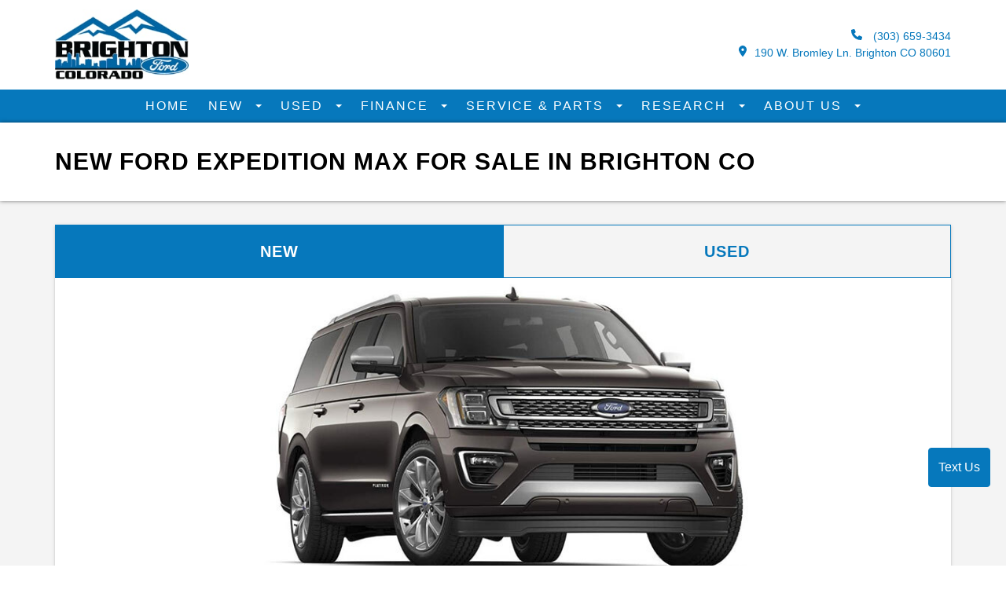

--- FILE ---
content_type: text/html; charset=utf-8
request_url: https://www.brightonfordco.com/vcp/new/ford/expedition-max
body_size: 199909
content:

<!DOCTYPE html>

<html lang="en">
<head><meta charset="utf-8" /><meta name="viewport" content="width=device-width, initial-scale=1.0, maximum-scale=2.0" /><meta http-equiv="X-UA-Compatible" content="IE=edge" /><meta name="description" content="Watch out Chevy Tahoe and Suburban. The 2019 Ford Expedition MAX is about to give you a run for your money. This large sport utility vehicle is the stylish alternative with more cargo space and seating than its rivals. (The MAX refers to the larger version of the Expedition.) " /><meta name="google-site-verification" content="8BwH37JGA56jYlDPsWREzYtU5S_g9wumt2GwN6Er0BY" /><meta name="og:title" content="View our inventory of New Ford Expedition Max's available in Brighton, CO for Sale" /><meta name="og:type" content="Website" /><meta name="og:description" content="Watch out Chevy Tahoe and Suburban. The 2019 Ford Expedition MAX is about to give you a run for your money. This large sport utility vehicle is the stylish alternative with more cargo space and seating than its rivals. (The MAX refers to the larger version of the Expedition.) " /><meta name="og:url" content="https://www.brightonfordco.com/vcp/new/ford/expedition-max" /><link rel="canonical" href="https://www.brightonfordco.com/vcp/new/ford/expedition-max" /><script type="application/ld+json">{
  "@context": "https://schema.org",
  "@graph": [
    {
      "@type": "AutoDealer",
      "@id": "https://www.brightonfordco.com/#dealer",
      "name": "Brighton Ford",
      "url": "https://www.brightonfordco.com/",
      "telephone": "(910) 424-0281",
      "address": {
        "@type": "PostalAddress",
        "streetAddress": "190 W. Bromley Ln.",
        "addressLocality": "Brighton",
        "addressRegion": "CO",
        "postalCode": "80601",
        "addressCountry": "US"
      }
    },
    {
      "@type": "ItemList",
      "@name": "Vehicle Inventory",
      "@id": "https://www.brightonfordco.com/vcp/new/ford/expedition-max#inventory",
      "itemListElement": [
        {
          "@type": "ListItem",
          "position": 1,
          "item": {
            "@type": "Car",
            "@id": "https://www.brightonfordco.com/vehicle-info/new-2025-ford-bronco-1fmde6bh1sla49066",
            "@url": "https://www.brightonfordco.com/vehicle-info/new-2025-ford-bronco-1fmde6bh1sla49066",
            "itemCondition": "NewCondition",
            "name": "New 2025 Ford Bronco Base",
            "vehicleIdentificationNumber": "1FMDE6BH1SLA49066",
            "vehicleModelDate": 2025,
            "bodyType": "Sport Utility",
            "brand": "Ford",
            "model": "Bronco",
            "description": "$2,258 off MSRP! 2025 Velocity Blue Metallic Ford Bronco 4WD 10-Speed Automatic 2.3L EcoBoost I-43.73 Axle Ratio, Equipm...",
            "image": "https://content.homenetiol.com/640x480/01eb553654e14b6c925f91c3b45f52e4.jpg",
            "sku": "S5917",
            "color": "Velocity Blue Metallic",
            "vehicleInteriorColor": "Gray/Black",
            "numberOfDoors": 4,
            "vehicleTransmission": "Automatic",
            "driveWheelConfiguration": "https://schema.org/FourWheelDriveConfiguration",
            "mileageFromOdometer": {
              "@type": "QuantitativeValue",
              "value": 1214,
              "unitCode": "SMI"
            },
            "offers": {
              "@type": "Offer",
              "price": "32882",
              "priceCurrency": "USD",
              "itemCondition": "NewCondition",
              "availability": "InStock",
              "url": "https://www.brightonfordco.com/vehicle-info/new-2025-ford-bronco-1fmde6bh1sla49066",
              "seller": {
                "@type": "AutoDealer",
                "@id": "https://www.brightonfordco.com/#dealer"
              }
            }
          }
        },
        {
          "@type": "ListItem",
          "position": 2,
          "item": {
            "@type": "Car",
            "@id": "https://www.brightonfordco.com/vehicle-info/new-2025-ford-bronco-1fmde7bh5slb42033",
            "@url": "https://www.brightonfordco.com/vehicle-info/new-2025-ford-bronco-1fmde7bh5slb42033",
            "itemCondition": "NewCondition",
            "name": "New 2025 Ford Bronco Big Bend",
            "vehicleIdentificationNumber": "1FMDE7BH5SLB42033",
            "vehicleModelDate": 2025,
            "bodyType": "Sport Utility",
            "brand": "Ford",
            "model": "Bronco",
            "description": "$3,784 off MSRP! 2025 White Ford Bronco Big Bend 4WD 10-Speed Automatic 2.3L EcoBoost I-4Carbonized Gray Molded-In-Color...",
            "image": "https://content.homenetiol.com/640x480/5fcbfab2a0cf46a1a623a038dadff844.jpg",
            "sku": "S6644",
            "color": "Oxford White",
            "vehicleInteriorColor": "Gray/Black",
            "numberOfDoors": 4,
            "vehicleTransmission": "Automatic",
            "driveWheelConfiguration": "https://schema.org/FourWheelDriveConfiguration",
            "mileageFromOdometer": {
              "@type": "QuantitativeValue",
              "value": 487,
              "unitCode": "SMI"
            },
            "offers": {
              "@type": "Offer",
              "price": "38951",
              "priceCurrency": "USD",
              "itemCondition": "NewCondition",
              "availability": "InStock",
              "url": "https://www.brightonfordco.com/vehicle-info/new-2025-ford-bronco-1fmde7bh5slb42033",
              "seller": {
                "@type": "AutoDealer",
                "@id": "https://www.brightonfordco.com/#dealer"
              }
            }
          }
        },
        {
          "@type": "ListItem",
          "position": 3,
          "item": {
            "@type": "Car",
            "@id": "https://www.brightonfordco.com/vehicle-info/new-2025-ford-bronco-1fmde7bh1slb38982",
            "@url": "https://www.brightonfordco.com/vehicle-info/new-2025-ford-bronco-1fmde7bh1slb38982",
            "itemCondition": "NewCondition",
            "name": "New 2025 Ford Bronco Big Bend",
            "vehicleIdentificationNumber": "1FMDE7BH1SLB38982",
            "vehicleModelDate": 2025,
            "bodyType": "Sport Utility",
            "brand": "Ford",
            "model": "Bronco",
            "description": "$4,221 off MSRP! 2025 Desert Sand Ford Bronco Big Bend 4WD 10-Speed Automatic 2.3L EcoBoost I-4Carbonized Gray Molded-In...",
            "image": "https://content.homenetiol.com/640x480/88ad826c166e48c195ac358fa57a6c8a.jpg",
            "sku": "S6582",
            "color": "Beige",
            "vehicleInteriorColor": "Gray/Black",
            "numberOfDoors": 4,
            "vehicleTransmission": "Automatic",
            "driveWheelConfiguration": "https://schema.org/FourWheelDriveConfiguration",
            "mileageFromOdometer": {
              "@type": "QuantitativeValue",
              "value": 623,
              "unitCode": "SMI"
            },
            "offers": {
              "@type": "Offer",
              "price": "39181",
              "priceCurrency": "USD",
              "itemCondition": "NewCondition",
              "availability": "InStock",
              "url": "https://www.brightonfordco.com/vehicle-info/new-2025-ford-bronco-1fmde7bh1slb38982",
              "seller": {
                "@type": "AutoDealer",
                "@id": "https://www.brightonfordco.com/#dealer"
              }
            }
          }
        },
        {
          "@type": "ListItem",
          "position": 4,
          "item": {
            "@type": "Car",
            "@id": "https://www.brightonfordco.com/vehicle-info/new-2025-ford-bronco-1fmde7bh6slb52652",
            "@url": "https://www.brightonfordco.com/vehicle-info/new-2025-ford-bronco-1fmde7bh6slb52652",
            "itemCondition": "NewCondition",
            "name": "New 2025 Ford Bronco Big Bend",
            "vehicleIdentificationNumber": "1FMDE7BH6SLB52652",
            "vehicleModelDate": 2025,
            "bodyType": "Sport Utility",
            "brand": "Ford",
            "model": "Bronco",
            "description": "$3,784 off MSRP! 2025 Oxford White Ford Bronco Big Bend 4WD 10-Speed Automatic 2.3L EcoBoost I-43.73 Axle Ratio, Carboni...",
            "image": "https://content.homenetiol.com/640x480/8c60a2b8533744a4bf884841ea1a326b.jpg",
            "sku": "S6740",
            "color": "Oxford White",
            "vehicleInteriorColor": "Smoked Truffle",
            "numberOfDoors": 4,
            "vehicleTransmission": "Automatic",
            "driveWheelConfiguration": "https://schema.org/FourWheelDriveConfiguration",
            "mileageFromOdometer": {
              "@type": "QuantitativeValue",
              "value": 5,
              "unitCode": "SMI"
            },
            "offers": {
              "@type": "Offer",
              "price": "39319",
              "priceCurrency": "USD",
              "itemCondition": "NewCondition",
              "availability": "InStock",
              "url": "https://www.brightonfordco.com/vehicle-info/new-2025-ford-bronco-1fmde7bh6slb52652",
              "seller": {
                "@type": "AutoDealer",
                "@id": "https://www.brightonfordco.com/#dealer"
              }
            }
          }
        },
        {
          "@type": "ListItem",
          "position": 5,
          "item": {
            "@type": "Car",
            "@id": "https://www.brightonfordco.com/vehicle-info/new-2025-ford-bronco-1fmde7bhxslb73035",
            "@url": "https://www.brightonfordco.com/vehicle-info/new-2025-ford-bronco-1fmde7bhxslb73035",
            "itemCondition": "NewCondition",
            "name": "New 2025 Ford Bronco Big Bend",
            "vehicleIdentificationNumber": "1FMDE7BHXSLB73035",
            "vehicleModelDate": 2025,
            "bodyType": "Sport Utility",
            "brand": "Ford",
            "model": "Bronco",
            "description": "$5,736 off MSRP! 2025 Desert Sand Ford Bronco Big Bend 4WD 10-Speed Automatic 2.3L EcoBoost I-42-Door Intelligent Access...",
            "image": "https://content.homenetiol.com/640x480/ed3960bc2d144b7e9c0f1aa0d581f6e5.jpg",
            "sku": "S6793",
            "color": "Beige",
            "vehicleInteriorColor": "Smoked Truffle",
            "numberOfDoors": 4,
            "vehicleTransmission": "Automatic",
            "driveWheelConfiguration": "https://schema.org/FourWheelDriveConfiguration",
            "mileageFromOdometer": {
              "@type": "QuantitativeValue",
              "value": 5,
              "unitCode": "SMI"
            },
            "offers": {
              "@type": "Offer",
              "price": "41573",
              "priceCurrency": "USD",
              "itemCondition": "NewCondition",
              "availability": "InStock",
              "url": "https://www.brightonfordco.com/vehicle-info/new-2025-ford-bronco-1fmde7bhxslb73035",
              "seller": {
                "@type": "AutoDealer",
                "@id": "https://www.brightonfordco.com/#dealer"
              }
            }
          }
        },
        {
          "@type": "ListItem",
          "position": 6,
          "item": {
            "@type": "Car",
            "@id": "https://www.brightonfordco.com/vehicle-info/new-2025-ford-bronco-1fmde7bhxslb47020",
            "@url": "https://www.brightonfordco.com/vehicle-info/new-2025-ford-bronco-1fmde7bhxslb47020",
            "itemCondition": "NewCondition",
            "name": "New 2025 Ford Bronco Big Bend",
            "vehicleIdentificationNumber": "1FMDE7BHXSLB47020",
            "vehicleModelDate": 2025,
            "bodyType": "Sport Utility",
            "brand": "Ford",
            "model": "Bronco",
            "description": "$6,070 off MSRP! 2025 Carbonized Gray Metallic Ford Bronco Big Bend 4WD 10-Speed Automatic 2.3L EcoBoost I-4 Price inclu...",
            "image": "https://content.homenetiol.com/640x480/b080f308d137412e97c3495f9ce48985.jpg",
            "sku": "S6755",
            "color": "Carbonized Gray Metallic",
            "vehicleInteriorColor": "Black",
            "numberOfDoors": 4,
            "vehicleTransmission": "Automatic",
            "driveWheelConfiguration": "https://schema.org/FourWheelDriveConfiguration",
            "mileageFromOdometer": {
              "@type": "QuantitativeValue",
              "value": 5,
              "unitCode": "SMI"
            },
            "offers": {
              "@type": "Offer",
              "price": "42356",
              "priceCurrency": "USD",
              "itemCondition": "NewCondition",
              "availability": "InStock",
              "url": "https://www.brightonfordco.com/vehicle-info/new-2025-ford-bronco-1fmde7bhxslb47020",
              "seller": {
                "@type": "AutoDealer",
                "@id": "https://www.brightonfordco.com/#dealer"
              }
            }
          }
        },
        {
          "@type": "ListItem",
          "position": 7,
          "item": {
            "@type": "Car",
            "@id": "https://www.brightonfordco.com/vehicle-info/new-2025-ford-bronco-1fmde7bh5slb72391",
            "@url": "https://www.brightonfordco.com/vehicle-info/new-2025-ford-bronco-1fmde7bh5slb72391",
            "itemCondition": "NewCondition",
            "name": "New 2025 Ford Bronco Big Bend",
            "vehicleIdentificationNumber": "1FMDE7BH5SLB72391",
            "vehicleModelDate": 2025,
            "bodyType": "Sport Utility",
            "brand": "Ford",
            "model": "Bronco",
            "description": "$4,819 off MSRP! 2025 Oxford White Ford Bronco Big Bend 4WD 10-Speed Automatic 2.3L EcoBoost I-42-Door Intelligent Acces...",
            "image": "https://content.homenetiol.com/640x480/6a61fedd6a3d495aacba000f6c9b6629.jpg",
            "sku": "S6797",
            "color": "Oxford White",
            "vehicleInteriorColor": "Vinyl Smoked Truffle",
            "numberOfDoors": 4,
            "vehicleTransmission": "Automatic",
            "driveWheelConfiguration": "https://schema.org/FourWheelDriveConfiguration",
            "mileageFromOdometer": {
              "@type": "QuantitativeValue",
              "value": 5,
              "unitCode": "SMI"
            },
            "offers": {
              "@type": "Offer",
              "price": "42640",
              "priceCurrency": "USD",
              "itemCondition": "NewCondition",
              "availability": "InStock",
              "url": "https://www.brightonfordco.com/vehicle-info/new-2025-ford-bronco-1fmde7bh5slb72391",
              "seller": {
                "@type": "AutoDealer",
                "@id": "https://www.brightonfordco.com/#dealer"
              }
            }
          }
        },
        {
          "@type": "ListItem",
          "position": 8,
          "item": {
            "@type": "Car",
            "@id": "https://www.brightonfordco.com/vehicle-info/new-2025-ford-bronco-1fmde7bh1slb72422",
            "@url": "https://www.brightonfordco.com/vehicle-info/new-2025-ford-bronco-1fmde7bh1slb72422",
            "itemCondition": "NewCondition",
            "name": "New 2025 Ford Bronco Big Bend",
            "vehicleIdentificationNumber": "1FMDE7BH1SLB72422",
            "vehicleModelDate": 2025,
            "bodyType": "Sport Utility",
            "brand": "Ford",
            "model": "Bronco",
            "description": "$4,364 off MSRP! 2025 Carbonized Gray Metallic Ford Bronco Big Bend 4WD 10-Speed Automatic 2.3L EcoBoost I-42-Door Intel...",
            "image": "https://content.homenetiol.com/640x480/4b031347e7fd496a85729c655c6620aa.jpg",
            "sku": "S6835",
            "color": "Carbonized Gray Metallic",
            "vehicleInteriorColor": "Gray/Black",
            "numberOfDoors": 4,
            "vehicleTransmission": "Automatic",
            "driveWheelConfiguration": "https://schema.org/FourWheelDriveConfiguration",
            "mileageFromOdometer": {
              "@type": "QuantitativeValue",
              "value": 2,
              "unitCode": "SMI"
            },
            "offers": {
              "@type": "Offer",
              "price": "43000",
              "priceCurrency": "USD",
              "itemCondition": "NewCondition",
              "availability": "InStock",
              "url": "https://www.brightonfordco.com/vehicle-info/new-2025-ford-bronco-1fmde7bh1slb72422",
              "seller": {
                "@type": "AutoDealer",
                "@id": "https://www.brightonfordco.com/#dealer"
              }
            }
          }
        },
        {
          "@type": "ListItem",
          "position": 9,
          "item": {
            "@type": "Car",
            "@id": "https://www.brightonfordco.com/vehicle-info/new-2025-ford-bronco-1fmde7bh0slb46524",
            "@url": "https://www.brightonfordco.com/vehicle-info/new-2025-ford-bronco-1fmde7bh0slb46524",
            "itemCondition": "NewCondition",
            "name": "New 2025 Ford Bronco Big Bend",
            "vehicleIdentificationNumber": "1FMDE7BH0SLB46524",
            "vehicleModelDate": 2025,
            "bodyType": "Sport Utility",
            "brand": "Ford",
            "model": "Bronco",
            "description": "$6,493 off MSRP! 2025 Azure Gray Metallic Tri-Coat Ford Bronco Big Bend 4WD 10-Speed Automatic 2.3L EcoBoost I-44.46 Axl...",
            "image": "https://content.homenetiol.com/640x480/7bd61592e47943c7a70e54c02cd1b6f7.jpg",
            "sku": "S6699",
            "color": "Azure Gray Metallic Tri-Coat",
            "vehicleInteriorColor": "Black",
            "numberOfDoors": 4,
            "vehicleTransmission": "Automatic",
            "driveWheelConfiguration": "https://schema.org/FourWheelDriveConfiguration",
            "mileageFromOdometer": {
              "@type": "QuantitativeValue",
              "value": 19,
              "unitCode": "SMI"
            },
            "offers": {
              "@type": "Offer",
              "price": "43161",
              "priceCurrency": "USD",
              "itemCondition": "NewCondition",
              "availability": "InStock",
              "url": "https://www.brightonfordco.com/vehicle-info/new-2025-ford-bronco-1fmde7bh0slb46524",
              "seller": {
                "@type": "AutoDealer",
                "@id": "https://www.brightonfordco.com/#dealer"
              }
            }
          }
        },
        {
          "@type": "ListItem",
          "position": 10,
          "item": {
            "@type": "Car",
            "@id": "https://www.brightonfordco.com/vehicle-info/new-2025-ford-bronco-1fmde7bh8slb51759",
            "@url": "https://www.brightonfordco.com/vehicle-info/new-2025-ford-bronco-1fmde7bh8slb51759",
            "itemCondition": "NewCondition",
            "name": "New 2025 Ford Bronco Big Bend",
            "vehicleIdentificationNumber": "1FMDE7BH8SLB51759",
            "vehicleModelDate": 2025,
            "bodyType": "Sport Utility",
            "brand": "Ford",
            "model": "Bronco",
            "description": "$5,871 off MSRP! 2025 Azure Gray Metallic Tri-Coat Ford Bronco Big Bend 4WD 10-Speed Automatic 2.3L EcoBoost I-42-Door I...",
            "image": "https://content.homenetiol.com/640x480/8706ffbcec98448983d76ffb18448fbf.jpg",
            "sku": "S6791",
            "color": "Azure Gray Metallic Tri-Coat",
            "vehicleInteriorColor": "Black",
            "numberOfDoors": 4,
            "vehicleTransmission": "Automatic",
            "driveWheelConfiguration": "https://schema.org/FourWheelDriveConfiguration",
            "mileageFromOdometer": {
              "@type": "QuantitativeValue",
              "value": 5,
              "unitCode": "SMI"
            },
            "offers": {
              "@type": "Offer",
              "price": "43783",
              "priceCurrency": "USD",
              "itemCondition": "NewCondition",
              "availability": "InStock",
              "url": "https://www.brightonfordco.com/vehicle-info/new-2025-ford-bronco-1fmde7bh8slb51759",
              "seller": {
                "@type": "AutoDealer",
                "@id": "https://www.brightonfordco.com/#dealer"
              }
            }
          }
        },
        {
          "@type": "ListItem",
          "position": 11,
          "item": {
            "@type": "Car",
            "@id": "https://www.brightonfordco.com/vehicle-info/new-2025-ford-bronco-1fmde7bh7slb79780",
            "@url": "https://www.brightonfordco.com/vehicle-info/new-2025-ford-bronco-1fmde7bh7slb79780",
            "itemCondition": "NewCondition",
            "name": "New 2025 Ford Bronco Big Bend",
            "vehicleIdentificationNumber": "1FMDE7BH7SLB79780",
            "vehicleModelDate": 2025,
            "bodyType": "Sport Utility",
            "brand": "Ford",
            "model": "Bronco",
            "description": "$3,706 off MSRP! 2025 Marsh Gray Ford Bronco Big Bend 4WD 10-Speed Automatic 2.3L EcoBoost I-42-Door Intelligent Access ...",
            "image": "https://content.homenetiol.com/640x480/b034332006e746058e4df7d3bb2087b5.jpg",
            "sku": "S6930",
            "color": "Marsh Gray",
            "vehicleInteriorColor": "Black",
            "numberOfDoors": 4,
            "vehicleTransmission": "Automatic",
            "driveWheelConfiguration": "https://schema.org/FourWheelDriveConfiguration",
            "mileageFromOdometer": {
              "@type": "QuantitativeValue",
              "value": 5,
              "unitCode": "SMI"
            },
            "offers": {
              "@type": "Offer",
              "price": "44148",
              "priceCurrency": "USD",
              "itemCondition": "NewCondition",
              "availability": "InStock",
              "url": "https://www.brightonfordco.com/vehicle-info/new-2025-ford-bronco-1fmde7bh7slb79780",
              "seller": {
                "@type": "AutoDealer",
                "@id": "https://www.brightonfordco.com/#dealer"
              }
            }
          }
        },
        {
          "@type": "ListItem",
          "position": 12,
          "item": {
            "@type": "Car",
            "@id": "https://www.brightonfordco.com/vehicle-info/new-2025-ford-bronco-1fmee7bh8slb56187",
            "@url": "https://www.brightonfordco.com/vehicle-info/new-2025-ford-bronco-1fmee7bh8slb56187",
            "itemCondition": "NewCondition",
            "name": "New 2025 Ford Bronco Big Bend",
            "vehicleIdentificationNumber": "1FMEE7BH8SLB56187",
            "vehicleModelDate": 2025,
            "bodyType": "Sport Utility",
            "brand": "Ford",
            "model": "Bronco",
            "description": "$6,456 off MSRP! 2025 Carbonized Gray Metallic Ford Bronco Big Bend 4WD 10-Speed Automatic 2.3L EcoBoost I-42-Door Intel...",
            "image": "https://content.homenetiol.com/640x480/2d922b8e5bf44826a6c66156f1e6bb61.jpg",
            "sku": "S6741",
            "color": "Carbonized Gray Metallic",
            "vehicleInteriorColor": "Black",
            "numberOfDoors": 4,
            "vehicleTransmission": "Automatic",
            "driveWheelConfiguration": "https://schema.org/FourWheelDriveConfiguration",
            "mileageFromOdometer": {
              "@type": "QuantitativeValue",
              "value": 6,
              "unitCode": "SMI"
            },
            "offers": {
              "@type": "Offer",
              "price": "44203",
              "priceCurrency": "USD",
              "itemCondition": "NewCondition",
              "availability": "InStock",
              "url": "https://www.brightonfordco.com/vehicle-info/new-2025-ford-bronco-1fmee7bh8slb56187",
              "seller": {
                "@type": "AutoDealer",
                "@id": "https://www.brightonfordco.com/#dealer"
              }
            }
          }
        },
        {
          "@type": "ListItem",
          "position": 13,
          "item": {
            "@type": "Car",
            "@id": "https://www.brightonfordco.com/vehicle-info/new-2025-ford-bronco-1fmee4dp6slb23028",
            "@url": "https://www.brightonfordco.com/vehicle-info/new-2025-ford-bronco-1fmee4dp6slb23028",
            "itemCondition": "NewCondition",
            "name": "New 2025 Ford Bronco Heritage Edition",
            "vehicleIdentificationNumber": "1FMEE4DP6SLB23028",
            "vehicleModelDate": 2025,
            "bodyType": "Sport Utility",
            "brand": "Ford",
            "model": "Bronco",
            "description": "$6,821 off MSRP! 2025 Azure Gray Metallic Tri-Coat Ford Bronco Heritage Edition 4WD 10-Speed Automatic 2.7L EcoBoost V6E...",
            "image": "https://content.homenetiol.com/640x480/dc27ae5fff144c9eb0f47cb7051066c3.jpg",
            "sku": "S6525",
            "color": "Azure Gray Metallic Tri-Coat",
            "vehicleInteriorColor": "Plaid  Navy/Onyx",
            "numberOfDoors": 4,
            "vehicleTransmission": "Automatic",
            "driveWheelConfiguration": "https://schema.org/FourWheelDriveConfiguration",
            "mileageFromOdometer": {
              "@type": "QuantitativeValue",
              "value": 7,
              "unitCode": "SMI"
            },
            "offers": {
              "@type": "Offer",
              "price": "50033",
              "priceCurrency": "USD",
              "itemCondition": "NewCondition",
              "availability": "InStock",
              "url": "https://www.brightonfordco.com/vehicle-info/new-2025-ford-bronco-1fmee4dp6slb23028",
              "seller": {
                "@type": "AutoDealer",
                "@id": "https://www.brightonfordco.com/#dealer"
              }
            }
          }
        },
        {
          "@type": "ListItem",
          "position": 14,
          "item": {
            "@type": "Car",
            "@id": "https://www.brightonfordco.com/vehicle-info/new-2025-ford-bronco-1fmee4dp3slb70405",
            "@url": "https://www.brightonfordco.com/vehicle-info/new-2025-ford-bronco-1fmee4dp3slb70405",
            "itemCondition": "NewCondition",
            "name": "New 2025 Ford Bronco Heritage Edition",
            "vehicleIdentificationNumber": "1FMEE4DP3SLB70405",
            "vehicleModelDate": 2025,
            "bodyType": "Sport Utility",
            "brand": "Ford",
            "model": "Bronco",
            "description": "$3,949 off MSRP! 2025 Carbonized Gray Metallic Ford Bronco Heritage Edition 4WD 10-Speed Automatic 2.7L EcoBoost V6Equip...",
            "image": "https://content.homenetiol.com/640x480/7d4a6b70580c461f8e010e78dcaed8af.jpg",
            "sku": "S6824",
            "color": "Carbonized Gray Metallic",
            "vehicleInteriorColor": "Plaid  Navy/Onyx",
            "numberOfDoors": 4,
            "vehicleTransmission": "Automatic",
            "driveWheelConfiguration": "https://schema.org/FourWheelDriveConfiguration",
            "mileageFromOdometer": {
              "@type": "QuantitativeValue",
              "value": 5,
              "unitCode": "SMI"
            },
            "offers": {
              "@type": "Offer",
              "price": "51160",
              "priceCurrency": "USD",
              "itemCondition": "NewCondition",
              "availability": "InStock",
              "url": "https://www.brightonfordco.com/vehicle-info/new-2025-ford-bronco-1fmee4dp3slb70405",
              "seller": {
                "@type": "AutoDealer",
                "@id": "https://www.brightonfordco.com/#dealer"
              }
            }
          }
        },
        {
          "@type": "ListItem",
          "position": 15,
          "item": {
            "@type": "Car",
            "@id": "https://www.brightonfordco.com/vehicle-info/new-2025-ford-bronco-1fmee4dp8slb71601",
            "@url": "https://www.brightonfordco.com/vehicle-info/new-2025-ford-bronco-1fmee4dp8slb71601",
            "itemCondition": "NewCondition",
            "name": "New 2025 Ford Bronco Heritage Edition",
            "vehicleIdentificationNumber": "1FMEE4DP8SLB71601",
            "vehicleModelDate": 2025,
            "bodyType": "Sport Utility",
            "brand": "Ford",
            "model": "Bronco",
            "description": "$3,979 off MSRP! 2025 Ruby Red Metallic Tinted Clearcoat Ford Bronco Heritage Edition 4WD 10-Speed Automatic 2.7L EcoBoo...",
            "image": "https://content.homenetiol.com/640x480/312ccf06c48c483b957d1d57973bd828.jpg",
            "sku": "S6834",
            "color": "Ruby Red Metallic Tinted Clearcoat",
            "vehicleInteriorColor": "Plaid  Navy/Onyx",
            "numberOfDoors": 4,
            "vehicleTransmission": "Automatic",
            "driveWheelConfiguration": "https://schema.org/FourWheelDriveConfiguration",
            "mileageFromOdometer": {
              "@type": "QuantitativeValue",
              "value": 2,
              "unitCode": "SMI"
            },
            "offers": {
              "@type": "Offer",
              "price": "51625",
              "priceCurrency": "USD",
              "itemCondition": "NewCondition",
              "availability": "InStock",
              "url": "https://www.brightonfordco.com/vehicle-info/new-2025-ford-bronco-1fmee4dp8slb71601",
              "seller": {
                "@type": "AutoDealer",
                "@id": "https://www.brightonfordco.com/#dealer"
              }
            }
          }
        }
      ]
    }
  ]
}</script><title>
	View our inventory of New Ford Expedition Max's available in Brighton, CO for Sale
</title><link rel='shortcut icon' href= '/brightonford-favicon.ico' type='image/x-icon' /><link href="/Content/css/header-detail.min.css?1.2" rel="stylesheet" />

    <script type="text/javascript">
        var CaptchaKey = '6Lf2WNQeAAAAALI2qLEGbw4mdcZkiSXcfpHWLQh-';
    </script>

     <script>

         (function () {
             const utms = [
                 'utm_source',
                 'utm_medium',
                 'utm_campaign',
                 'utm_content',
                 'utm_term'
             ];

             const params = new URLSearchParams(window.location.search);

             utms.forEach(function (utm) {
                 const value = params.get(utm);
                 if (value) {
                     localStorage.setItem(utm, value);
                 }
             });
         })();
     </script>

</head>
<body>
    


    <!-- Google Tag Manager (noscript) -->
    <noscript>
        <iframe src="https://sgtm.brightonfordco.com/ns.html?id=GTM-5BNC2RF"
            height="0" width="0" style="display: none; visibility: hidden"></iframe>
    </noscript>
    <!-- End Google Tag Manager (noscript) -->
    <link href="/content/UITheme?v=49B2CZ7GqNK017gXSgBdDlSgk_vTNny-bwO-DobI9_I1" rel="stylesheet"/>


    <script src="https://cdnjs.cloudflare.com/ajax/libs/jquery/3.7.1/jquery.min.js"></script>
    <!-- Fallback: jQuery from your Google Cloud Storage -->
<script>
    if (typeof jQuery === "undefined") {
        document.write('<script src="https://storage.googleapis.com/agiledealer/cache/jquery.min.js"><\/script>');
    }
</script>

    <script src="/Scripts/jquery.tmpl.min.js"></script>

    <script src="/bundles/common?v=AN9QvD19T4EIpuhFYLkOlWbMk6jsEMBOoth4DLDv12M1"></script>


    <script src="/bundles/commonDefaultPage?v=tTGG_ySczTFdAi9Y92rh0LG1N6DmoLQRkKorhsLyiZs1"></script>

    <script type="text/javascript" src="https://maxcdn.bootstrapcdn.com/bootstrap/3.4.0/js/bootstrap.min.js"></script>
    <script async src="https://cdnjs.cloudflare.com/ajax/libs/lazysizes/5.3.2/lazysizes.min.js" integrity="sha512-q583ppKrCRc7N5O0n2nzUiJ+suUv7Et1JGels4bXOaMFQcamPk9HjdUknZuuFjBNs7tsMuadge5k9RzdmO+1GQ==" crossorigin="anonymous"></script>
        <!-- Fallback: LazySizes from your Google Cloud Storage -->
<script>
    if (typeof window.lazySizes === "undefined") {
        document.write('<script src="https://storage.googleapis.com/agiledealer/cache/lazysizes.min.js"><\/script>');
    }
</script>
    <input type="hidden" id="absoluteUri" value="https://www.brightonfordco.com">
    <input type="hidden" value="Whoops something went wrong!" data-attribute="validation" name="SendFileFailed" />
    



    <form method="post" action="./expedition-max" id="ctl01">
<div class="aspNetHidden">
<input type="hidden" name="__VIEWSTATE" id="__VIEWSTATE" value="aO/RprmJZpyFk86QV6zR0zfSsmj7HWB0SAJ/Awjlgg6JQRVuU8KNI8Fv6gC36iOJhVB0l1FNQTl9kQ4HY8xTa20dV0y1gJxWZKbVnoLEfzXx+xQaecE6xfZrewALvjC8cj1GzLg8yFW4jCtcR4+aru+/VIcHTuZ30wuRjnf4kwJdLrVvZSVZlyar/nOMzw8UkZHp59RS4ZYjbdTAgReiJw02Dp/djQ5E5bCwP90Mfj5jXGgkV17pegyjcykNjp/uso/MQPtaQgFKm2FhoTfRGE3iHJy9bTgtsixlNQ7K5BYJPEXSAsjBzOEs/P26ODBJ22RwHzUDdD7uqzRlopF1zuMPXcMYlw1ViQJ7A6+vEcdpDqrVe/[base64]/KZgMk4ea6fjNhuC1vKobwtPlo2HkIPtafmo4FO179Y+9HXSFCeS/hSXV7q7vRhXB5whigkNK5bAR5G1i7zRF6pw+dhW2SlYeJNg79W60LR7KxGaNAXovoQBJWuYJzY+2wBTurBrAfpaDvOSEmVXJas+Q0B9OIRlQeRYeI7RPbbEUGpwvx4O9WjWXDhWgzjXd4ihou5jEwzEvuAs/ZnPb8Rm4GAZZMuBdASLs8aOKGm3Z6Tupdnv3zjQ/KMtyBgeV604Yz5r9ze1Lg+kMIK8Qvwdt5KU68rcZk8oRQCF1blW6HKXNujuR+WiX8Ndt5IxEVHhPhRDOE/XlNV30YIjyy1tM6C7nV4IDBBtbixrvqyuUQg01cHNhvabR/dBNXR3OM83e1tS1ydA7/sWMDU5BLI6TQbwgXDxA8n7Lp68Mg0riRE3fpPXIqRcVhHICeUXzJbVrIH+O+rcYKAwCnRSHNsQSbZXgV+GasNr9HA6mFAVzMNvM9nJTcdzYaPGfIc0ZxImb52d9NwGbPx6C7wo0zC5apoSqxRVP8E5pKgd+e05BcYy4GYBncN0Wo/Xwfj9UUDjMfydTe/kQ5LTMn+6ITLPBOYOn1KfbKsFUgoVkNPU7ZizRX8Cg9J7FK+RmohpYdSD3FL2fCgLnemjU5Htr+m13F7jnAfijU4oRBOCJ6LP8etPqxt0qwRbqOnes9UUgH5zDGlgZYsh2XcY5IER/SYAR1fUaAJYULx/1eBKoB3YTBbyJwP2il5jM91tvxZc82j+AX35RVyL2wiJ4af1dkCB6BrSZGERRPLwIZfWwR/gJbMSadCwdAfqWje6bhHQscLmF6xM7TZWOePvdDytYxfXv7dKJ4+iJYvc++VXjpMbGEr1aP9vNWn9hKvPSJf+L+novWXR9/zL0fLtmqGH6JU8xoChYgWOAry/taEwni73KJXFjb3M5Yab8ePdWVfnfcQJyQXAeeh3dL0qcyrSASoTviLkmyxTWv1KhEVGjJSeTHGmuJgeWen0hP2ROdghUQ25/NkPickkWpvcK4FgUlrP+43u8JzcbcZ5HW/ZOrurL4FrlXOgZLHbFW09N8YwSdaqr9s65/9ZLBcibnx2BRjL9n5Ym9HfPm6LJoy74rhpaJKN/JzkycqtU3hoNDoqDYuYV12XKvrLEPMYKV0MXCHGPtq6v+GIfJ6TIUFP/GAK4mkoOxCS3zeRM7c4gJeBk35kn8hVOBv3ktI1XCIr4DD17hFT34rOJRVNXp47Vm51UUyZzXPvflgBkbjYXSvgmtlTN0F8FW0tETJzhxg9LqEpkX2ByxRUAs7juypYyY3o/enKInNoIW1YItJYPPYgIxZA+8Ua9eM6wNIreL97hxO88IolMR+iEfXgIBbZFCiH1KYrz6PIlcCDtSMudEpp9qLWx1cCYAhgdPDha5IoWttY9LjRpRMEx7TJlsH27adbiRvbaVWOGrUxR5phj5zfar0iUO9yCc9R5TdvYcY6SyTEHmO92blgVd1G0Gn3ce+jiZ/Rl0SAuODCgnoeg/PIM1YJozIryKWcTM7bV8XMzfntpaB3cxcGsCUJ+EguyhNC3549vpj3t8S2U7qM3vRE0l4LvWUqFKzarD0kfwRPZC304Ns/YSqsNduKKrNalii7XYc+vdOFbhvJDOml/u6OWqf37Bj+ndRnzli/Xtfe5C5hK8dPwvm8zIiqyzXjKTdvrKW2lm2ZkHkgrIRvOS3k1dPQkfusa7/kfVCFJyKKRUSXGA6ffhE0G0wjLCMqkJpfy2rNihy5VvN96/vE9s1K3rKPcCuZuNQs56V4o0SN7qSNflQlIDUAHV2OOArZC/eJpu9DhAFo1JzB2xtLU3qAGoTf2o8PPxSHycxZ3EU+DkUl6SlYSfh6Qxv2azerq1VT6ael5mZasSPD8uhdlG4SCjrNAOl7culuZKmxbrifFo8Bq8IaJUcv/QyE+riKKylVweHGfcmRLbp8rIDDTzZo1rrvR4PAdu9SaW5beu9zd80V/[base64]/sic0Rv2Kvr7gtEh3EXSXJ6g5g570vZaD7wcpwPKgu/Lr2bslCM74zNIJ397kRaK6ZQZUgvjmDTOakkXC07USUrMHWS01tweGcpV4Te1uKQElrJffu0swQHGD7P0vz9SYmmIGEzPRaDPbZbzCCnNNOIN6Iq11QcAL59k22ZHDvIGNVGRcUCXwqeZjKKT3S8ZBcfsp5YnUFQzW5KHrhvwgMl9/96oQlB2KehX4De9G3bfnPsTSSH5tzp/j5zIofVDFzms0LS701qN3APA04k3Pf3fekyl3V2ctCn8HrtXdz6E4e6D5mjZb8SvCrLJeX4l2zXn8qy3uqmX3ly5crSPT+SLKA9aS5nxI4/jPDS2lINiEHTQ5nV4MWEt5j3WEARPiyHwzqe9hzx+WanSlRTXc+qtDjYcft08fswyeDfkiC3KU0Z8mh2hIMRaqJ7b2fkcu0JfoLcIdV8GXPjd/EFrrtfnQ2h6mYfZsNbpi3w6VuFyHXzwtSUh1nqogyvKhKWHGXPaf4/HUpRSW2AVSJioBJV7eEkY7Low0Wzyw+9TOkeRgfPS8a+h4uK5PtsxRHgz6NFW8qkg6pCB1qybxD4TH43Y1NWgPnZOeJb/ZoabfFKPO2fLleOKu5B0Q6x35lIj3XeYGoanZ07n1Jg+6+bgPeFWB4JYnsqzTtTDjI2rcps5zplJMbDAqpsTnw/z+9gXz/m9v5nGhWlWcLKt/9K3sqD/xah3EnKtqyHuBW4pnDa2lFFZ8M95Dff6eEH4EYCzPpE9+T5320SQHOSYy+BN9+mar9E9olraG+8EJ5jjUOw0MyMY+1xZpKzUeGNpqeSTGYcFPEmDfIDkfgfuqmuYTlIJptRTjChSfCZnUaXkNvwC7qy9P/Ib/9emkFdQrDuhkC8WFFVNm+RcdeC+4B1iMtcwo1AmHB2DfxTjxWFM4UmumSar5TwKVKKD6Aa8FvjGptWbz2X93nrm1WePQcA6u2Su9jxwsdClppbJS1luj6oz/uzKq0Up6GLP62VdO05uGmaT89vlF+8k/HM+uvs32Fu8WoJ005PQEjaGrMmuMUfoH3brHEvfAhmsT73GingbF84dRK3IUkzht0wphm2cKD5jUdntEGtnu5U7i3yLmgLH0fvfM5D2Ae+42dA1krbuCAao3rumKg45zQ4QcJoHshaoPfraNrQcx2KZvstYyBGEdwNCKRNea3f+r1a/0p4Q+YeqvODlxUoRORopUl63zBaZZ6oZTdaWVtVHP5PducgDEyuu1aPWLyJ6Q3o4jfHD/hQxZeh/QTio0tV4ZplSe4d1NFZT+MUh1oaGiWRXY2gtyRrIiA4ff0xnlBqurExaooWLjugUUZolEzjjQWzjVj9+bATFqQA1ocLF0F1MFyQybtPALMyjQYqKirWvnZXJEFG6ODEsR4YuT5xc1JvUgfs7YYqv5/3QR8G8s0XWHO/O9cVLAHoRCEQxC3gZsCNdILRIEgMdcVxzoCY9OZfW2jFPeJmFHJKYoB0LqgFU51uQclX90KF8A8IL3YWsmR1loW5IbHvnakGobVjGEJq0Jk4nybady1RT+QVIQcUW0biRyCjggZnZCrCW9T1tEt8IF7AEHBhm4ngfnq5FSJ/sqd+0ZR2MACvIM3I42LXxyuXOa1bu19rdjoR2y7btoNrZ+QMVg+3PbW+Sg3Xi+xcI2qBNfii78/1RI2BZVIsFw9BBVg0WJyZARwFrmIz1cy03qvnpwJJowzDPKcU08OiMdRXPm9aa4xuEl3J/trbBkojNqoly3y6+0NVPGbiP+1FhpmsUN+Eume0zwN4meDF4FXgi69Eh8bi9Tf4gLaojAgte+Wm820CtfZ4wPx7VyvCQ+V/+YjyU69yUnQJ9+EZexNwlLKoDfnCnIDsTY6MjBPUg2qomeI5WYfVEgs7OJNcjMFeZlq+rZYwxVdgGUS4eMNjNhbIzL+y0qPgQYs/ZWtFRyPSGkq/JX09x74Lxgel/8Tjb0x/WzW6ABOZGAPy2Xb3jm7XJhPwt8EQ9fr+NJV6YhmCV3yQzsbgurQKOsqDwofvZScrS/8ACUall7vlHlBvw+X2ZlPzY7a1WRIITUQpYC9uMgh19yGZUyiZy9chh5JqK5F9ZkEzSUL8H4/xkL2lDNueYLoHipNwHYgepJu++oQyX4GqYeNeuyNLsJxoRLq07OIpAzUMY6vmUAvhumkzt2cYrGLuAbBMT+oJEj1CZEsYpGGEmD1mJYJz+fYdkmXydDIGxPReBG7Yb8k9+IH9dSAZOmuDjPTFuJ0xR6/iauF1WvLRq+S+qLKnunPy6rTcDDupz8cX3VbO3i9LvkhOKeKQhQ0ujhOys7GHXG+0nNzRZK57kyvgGG0YofcA69iISOTYh6E/[base64]/koJeV3t38GpUTHYAaTA7Uwi6kwEhjzDSzTEOjifo7M2wevan0dlleZ5iE0t78YLRZ0jNIFk4ZrxJOgy7Z1DW/8eBXKWAqZVJr6oqKu+Hdm8Q5Z1iGzpcSNTVMW6uRMcOb7D4Wm0KoBbDjdKrfgrZK2oXlClG8vh0bxOe2UnOzs2qIVmRiCO5v4JtIXD60FmpqAaW0A6RN06UgNnPbGVzyV7+6/zDQAbUZI8JXDM8vsoaxg6SzSox1fdqvFZRr8aEhh4ZCmgUz9tvYxeHinu/AqA5TKB13RiMSXt2Eh/mJDda1V5Ifq4gWgrf4Mniv1yOAIp94WTeKJfB/R9gT5Un76lgFZV468+wzkQDvonQ1+RQsRj72/jAY2/J33YldHSd5YRHwTTLb8ftNGTE6ffE1+h/GX4Q/kCXWI5LWmYWKx/WDW6gUvKIKn+8EKye9Zzw4cjo6ftwxk+7oTbXTCV5oelKZ9r3EeUuu8S0PeKXi6FZDDxkc2U6X1WFRHv5AKNP/p7puOHeTPbtw0wDjfaB3H+IxkdDKG0yLoq0gVho9J0a/U331BIYg9zlgKBhLVHLBmzxO+Dhob4kPm2H0D8Puf4inYRDE40sWOBolGybFYhHrSe+eMIiHVjj/kYAYBjAjUlqTbs5QoOFJnENfyitp0fPjVJiMrKMfJK5CzYCXNgKR+haKXurnMUZPEZfqzr+Dx/jQ2/bzj87WNgq6Xy0OFXmNsUcGuDEciFy+2QBb2qz8pBuuQqxnq3ImwXg78dO+G280exHWP4YcN5UPT1efHvEo8MeAKWFGFdtxcMfvv2ZlMYpmxju+FQS6hLvR3PX/qjyT86rqtXXDHdS7NjNNQKqpK/k0I0BqZy2jnMpYftrz8v7Ki5+rAKk5hOBLEfmUHtgQR4da0mVO9HagOBj/uDYQKI79tx7Bsts2VlVXfQM5i0lOIBnjbGRVCD6XMXhBhfdcAOj66OdPFm+DyZVlJq2JuwJuPrqxF40vQZBKiLjRZpo0ZNMJ3tLyQd6KlHdEy739Vsl8+MWYrQNMgz7ZGcbH31ulvjCjRAcYjvehoMtcFaqWA+ahYXV8jHbr5TMGTZkApDtcQi6xr/kxi4c03/gmLhmLt4CQu1zz6iwrT4Qypp/QxCt3I4alXDNyEwbBqxBXcuoulKl0z2wuQa1k1oJMUF5sYL0KHF9Kqt9OjivhM1ik89Kr++HIWcNG6Xlq8kGxpxYtCNcnGS5wNIsy0IW80sEAOZS8rkaMJlaW3h397lhoym5bmH0DUZhX/[base64]/[base64]/4o6Qsw0ywkkeviqkvlGeu20RAn3vnoj6ZoXteYtUFLS5C3jE5eqQXvqoJumHOO97cRg9SqZ4o5YAvWok6lH0FL1VMNkXC3gohXJDq4iDhnsyKORxRM+3F50wVOwEpFSrHdz1cqhoUkDpAoVmDiLHL4P6kYcMXIGf/jTtoZKLgaFWdUM88Fs3XD05w6qNUFWFpGHdx7NpedBrIeeTeuKbJI+hCt0sHgUpPE15KsuuNGW166UAGPCVTPvdcGHpZgAJLq/RB2W01/FkVgAO9WmrDWEIYxXl8HsyVTd7v/6Qyv5pMI6G567T7ocnL7XeaFY8bsil+whGhi33YvUJyUxd5l0DQkf/in92G7ZignBOp92JdoDolPxQlle72/0paeVuese0wZm9Hxyszxzf0BN/UMo+6TMtmu7oz3v0UOsXga8xmuxsKqbUJdtmoWNsjQQ+kkn4latOjFT7OMLQwnuwxYhKNkBqwv85ODqxhJHIVp4CCaCp3EfvFgIxlZWplrej2zy2xhtcR1V6rHt3cdiegwFTozuRZQNoZs0528uKM9Nsz79LDOLvoJh2kpIqndlT/scz3oKuFJqi2vW56x6thEX/349EdaMGKeENQt2Rk5dXbfT7yC98JlF/7RUo4yn2LXPrA/LQsNNfNQJd2MSP/Ve7K6R9UgzVWhn0haUon3qcnxFoKGtSfS9Lc3xHsdBX6xRVC+CoIDoGU3+MXAIY1liwp3f2QERexeeCXr2MqG1CtgqNOqsgyY+oHt3vdrwniJdFWs7Ewu2tCqxrFCFYQmmqkytfHHAoUu/sqa1rcK1AIItFFS87/yEv9215uwBEUbHU7Vc68RvPS9ZIM8kAd9Ho9neJSle6rcrhYcGL4ikWBeoIPg5nGhNPkY8np4VnOjVcdjMoUJMAGoIsyZz9t2N19ooCLb2aa6RLqW0F3yy82eQfUEN2628l0EFMBlkLadldWvqBUKi/pC2xo7XyjW4Qoypgfo1yfiopyoMtCQMunTtqKqiSSeTR2lzVIDvme8udSB03zaMhumcFtH6ddxP+vIwO1WjlMmU/bwXrwHHk4tPw9CTaiEJEY2Zn1sAbXTWynlQBNTGN2xCaxdKiPWRa+VwLRNnieN3N2NXsjiqzrMhvvckpvAjM7WmKX8T4kpzJUZPk3xG9lfNhGjFuSMB9C/kZgXHd161aeqJSStHzsxXodxhii+RUlBkFPV4G1VWIATBsAUDIgl+/JtYY2ZMRmzAs/BZUig/7ChHKHY7yjatTg/wVh9l4fQgpCVhucxVUpOIoMAJ+Xio39aPUjvV9qow+I72W5I75xb7fvds7Pl2QQyDXldGWn9Ogt6Q+NrJfnHNLVWMooWVMziWcsZOd+BlMzcIV9NjtraoeRHtipz7N4q3rBVwhwSmAi683eJnx1r4MepEGAHCWD++z3FGI/00R4ARbOpQKQgXoiPcRL7MUQyx2COLFhzfZ0Vzz7d8GZWC1qd5LUNTa/rpsqYzasLqxo5NfcEDgRk3Pog5FPeR8ERd1WCAKQb+TMNilFUC8owVPstRrIus/Se8dqgJPtXuLiXt0231opmPyM0IMV78LZYTktP/qGPwWNzVif4XQG6Dea/s9ZH7EsTJcP/VyzEoj2W5wkrdmvWpM9WjSCzrYarTSARq2JZMzS6GX2Cd7lthl0HYKQVOHwbFP+eI95o3TNFLTe3FM50IpzzZZ/J8PLAT7wVmqawexpge2aMDyCDn7m72ru3LxI06w/itV7ptGELLeEjfmoc9nM4hyHc/j9SdnBeiYp85L+nTNO39JFlnuJZBtfrt978VmJq35iEK6qwph8NQqgTf/6izRQ7xyExKkwc1udrejv9vm3+NevZ74JAeHZK1xm9tV7TseMga+9IfLv+VzSMqABJl7f57uPhFP3OMHzs/O1PHy/PQ0yWjC1uGoPieJM69he94f6fsl0f7IRH+Sj4g4ze43dm3jRYPJMm/ROz2w3Q/HPejCmpOM3WBuubYTLpk/OfUdEFisXnQzTYOWnXb6fpwPIMlAGjTzZPFjpNvHt/OvOWv/[base64]/dN9WdOCal+/NBsAI/rrp0E6YhW1c8jGphccVZVSIwU/+2Rssdcz8OxMOnhHFMf6jG9//DZfg8c/0127pOjNUBe3u4+RONUQFhNUcxQE4qAt/U1CXBB6tFSOWf3yxeJmupP7sDvks0JuYXz/SywaQwFz1LOwLrsAty5487OI7DDf+U9nxdeOOZGoRnq3W64NuJQkpMKZzMIayO2YHYy+5uR1VzE8iiuGNc353WYfsoInrjY0ltCtgs6A6VGBXgE7rnDYK6lJ0l0VR1qoovmnPG5brcBHGLKA0DNt9jMfpNU8bPKyihDA/1y4PIKr0P18HxKEzdIDU6vW032BwHFkQY5gstvTIXC3rM5tmvUadxIDRi3cjEtRSRuJeGsKUweofieLBAoKSJIxye22byIsj4MznrZPV22Ep9tXkxOphbblOgDMMSBlK/u6RzCsdJf48gPrOZjWqE8oyTXuG1qICqR3dTY6iIxfENCeiCQMXmbUuG+PR2/iB0J6lCEbm14fKt/BM78aG+oc4qA0axJpOe++uXMbt7gX4jFb2fcUwteO3LhfxhIaq2/7ZPWq5Jy+ZWDD2+LEqEXzRBwngtB4GlzSr9IkGbkOzLw2bgY3Yx2AVuwQ8vvMVE7Yu+EbkPsi8CgJ4/V6uFdzRTvwzggPweRBrqzHOh97Ymty/WV2sSLupXQVuOIXp7hePgIsuO+TDFsh6nFP+72wn44U+n64aJeZUwF0TkWhk+vYFjIDzdqzquQglkwyF57atA3hC0ZGl3IB0rsC0VpI4DfTnqET41bT0BATE9D/[base64]/g9eNLXFUvFISKFOXuezaPKJ7qQmNEKDiSuPlMDS2bbH16AXMuF7/DTR/A8emCHykrQRdcLxSVA4JOU0w/aeDltlOItiLyMDu5PXDJsheOTDfqBTuDHwzOqz6EpODV1YOlS/ICI/V/qTSKS3Silp+ZI1ILZ/RSv4J10IJFz/pheJyT9yBh0AE4m3bQfTqsvMvvMty4SIfmEUzVmrsXpIB/YVUgC9gOpHwDbMipp2Lcw0MwHHKSqbaBTSP2CoxCFPmndh5AuzFOH25oVxEL7vZPuFJ6UCWE+eiiqHeT7FuHIv3H/PzajUrrAHLg66D3sUn2PHJ8U4pJaJDhcifTyNy8rBIKH1gWReLcGcwQR4/OST6nw+C8+5hCLPVGxN9Yr6jP5D9zvoitPyf5lNVGBzVKJvNx1j/toRR3v+PNqQ1sQTtrzlyUqHwaw7smfjrRbnqAjux50eIAUwmSGI6GuCwZ8uSDAgxWU6eQWndd9mptbTx/Xf5iX9GloG7wqaVMkYtf+sgc12IQT8A5tnT23HS7OIDGtS65CsLqBsca5d5hfiDcCdoXVmiQ3I96cLtPzyfBQXNb5IqwrZukLZsKgiWWCXZK5UvleLbd7gXbswwP3kwwaoH4VUk86Nm0855rHzO20/PucrRdmZN6dhM27OOCv7zZ6r7jQn9zn1Z02TNfwc20gdOuSpGtRvUWcvNhffV2bnqAinZ4fBvxs6Bj2YrIic1yDJfH9FnuvxWDOtkuI9Yg0ITTggdGi9+vGZHS6wQrJaLiRrB+JyX6Er9xiSkQQs96jlVt13gtD3ylL0TTAAyhq9gMPV8jT6N8ijKi4J/CrjiLhRcWErjGWLVvGWKC5ZyUj5lmb2CgKuu4YBeQzxjedNVx+OhlL6CHNgfMuyFYjHsB1/3auFp3viBsYd+SC0ekiji/KjfUKJPo/nEV8z7tQsq6lLvQTqAMX9/8QEbLUpExyo7Mie2LyougoNW0KPmDbS5EKbXoKJWnYr/RFQZxMKetY2/YQsa0ocdQ87hzvukozDsdNnQw8wp3Wn5tNiooA/JWjN8wOHcrbcD7OEwZLN0xx+SpTOflFFIwkigldTeAATVKJdrUps5Y8BrjOEvhjf6RAA76wiQXsoZdwxBN+qCTx9SDACr5VE2r1/[base64]/[base64]/[base64]/LcB33iwUUu1DgBUsXTk1oadSi8MCZiB+QHVBH5hYzGAAAj5/1sEIGdPjH+XqRKZtFpy89f1AA5XKpIwclkL3dcxMepTTeaFDcvwcU0IobMkI7FshkULKB1uP1/WW6FcSDudThYg/6Cks0UkfhQc+87L1IxDAP/sLbEOAUqJf4zG7SoNkO6vdXDXzWaY3r+u9cDqk9WK6Kqp0SvIYEaI9iaghwVe/3izEbTNc4w92xlyr9uSbyGO+kYIFpZI8mCNqSewjcrgzb5Cf62/QSYz4D9WH8HhSwdRsCif/DHx54RMFfhA0A5Sd41DNLDgXHB3Ro9m5ttInUQ0kZ3aGNkgJeQ5yzi8YWDh66jcE1fvwzPTmxpMcRh3AZxdNq03H/H7s3s7MFWmYdGOEwRC0IU8bgc/5HqR1QkFK/McKouf6isQRBCBAofgAoG0BhQSaxSZggIpANJadqOB71vjzGUty9QTgjXf//zReZ0B/FDhfCrPg3SVN2Pw3+UPi0/ECnEFug53ngQ4iBz1X5wa1fHfoIKX+gN9ELRmOC5XoOnjIjFT/Zp6PBMwvE0TJrjMKgjP0KXDyj6mEbk5V/Fod0AKjuFbQXsyV71lKgKCy4L4kuo6QJS3GHjZNDV4roIbwA0pXK4LB6qBKbaYR1ZulMp+yQayF/5uWi4Mn4eVhYxSFa27WBJ5Kg4DRzsnmNk8NhtvqkAoMr3AtAs3P8CwDaal1aZNEIXv29MAm3y60ZDqFGanag4sonT/xtWsIIsC9PGMrgrepMAtpHuvzHVi9mAtuCp5ngCekiTMNf5Me4Sh7uNCLcpEE6oxug1XXzqli8bIdNCjdgV3YJItjYYCX2w1rvm8C/74k9rO1YWevCzxWfEMk0G1aS7RzVhKKXYeZ2Qrpr3dspRxntOO5Blu7svar4mMtlzuOYcgfqYMLYo5uE8N0nlzAQK3dlx+e+sra8eQF4sUf8JS/9BUeK7tdK6QPtzJnoRw6IR10rPF/3VA+2I2jhRn6S9ppnf5EKIBorhnEj2RptN6xYpbgW83ZMZv0TXnJzzsCMmRuiSpytkTvebjH162z7R4FOgQH4JjcOBOvRUulftzqTDQ0tM6Ezyu/sTjqKfJvonubrYIC5+mxPIxtO1hhZ2bv08rMg3FeNJgvl6bh1uMWhIYGf7YFWCWmEUtPMT/RzymqvYdSdFvvlXDQuiKiBNg56vk2+/Gmz58RpeovXlbptHcjyvcwG2Y+Vdoi17jfGlo/DJRJ1Bl3esQg6MV4uHSohCEMFxOL8Ciu2ZHTm5Hxj2n2BUK11tQxQeE7jPJirEI8Geef/R8+vOCJkuXU9Qal32HHL2SDA/4wgsROKTp24eWZ8Jop7uZ38M7ElSyPb3DxbgsR/E1bMAeqTgHtQI0VvejQ6rh3iB0r6ihu2M8YVwMMdeBfgkB5vf7QhI+vm/91n5b5ovmdo6wQeH9TgTzu5/EKoquQuM1BXmZ4SE6+p2yGO5wRoaWnGusTOGmyCJwXw+9K9TKKDdrSa67IUncNKL+a7mtWWUPQ4pYtTQPSfcmlebNKTLgEcegZnGwpwhgFVcpC/0PNzRYvlPzYgUp7dly7tkIKgs9iKP8MWch7Xn73ob/eaGPI2kgOtfvSNPBJeMR4d8I4tkYu/L3a2rHo9r4wwNdpyXbTWTs4HEHFLkoDefw9j1RfS020NSGbxZBHY2fHWTshP4yFigyr6b/[base64]/QgmQtmzUykG2Zgk5yoT0P9Ih0gcATti9NnXvdqljC9Dp5XQ1sfHwRaLXvzvAxmDgmTxIjg+aeQtlxPYyFqa+ArxSXaNcy5TBaWVwexTqDxauHjK42oVt8AY9GrHJN4HY2ss41BqcZfBrucxDsF+LbO0uHzsAjWD0R9C38tN/VPu9epNituTERBTrLyCc5RKVHXpZLjJG31bK3UsHRw1/bImWKPO6hKsIgZ6ffB+zlPI6QJH3KagNO5BF7Z8rzDXZ/ZoGKYZRmbRAqQP5WFYvY585S4TAATdEMrdDXZpDLQpGZPEMde2U5gYdNyQKQeNYOUWVgk3FwkhWAgIY3f3ivQB6wxL39CHUVvV5+pq5qb9GBzHKLoXDMkGKO9AMefMfEaXr2ofWqWt1O6gQBflNWWSulp88etgt/jhazgFp0g7l4qSYziH7aNjileMRmCM/r7LWmjmEBRNOZc2TlBSKXnZMuUT4VShZ2/l3QoQDLDFwI4PuCZicPS4BBgWfTnXoT7IIeknDtLrL5T5s9WfUycx/7cQV8Ylzixgsrp7nVIJYiauKvroe9DBalQj7cRMqcREkgVrD4zyjHxIjJg6IKQ6GjQ6nAHpJGtvWWU7K0EaH+43g0q2qGWbh3ArIsr/9keWn7bU+BqcXmJXsEh4si6YfcbkiecUpfq+QTW5J4E5kWzfdVfFlb00UmiEWGj96wtsF30qoDYtoYgoiZuzi8hAoVX1HiRFGKeuHi+LzdDRYEpQjU+a2ENimQX92VpGW7vJsz4x9ev+1x+OfF/bfGjzJ4+CbbJ4LMw+pPcI39IPZ2kMp72fymsg7jRihgQO+1s2M8zB3zq/ZwYcjwjjiBMd7mpH/jdSMJS/k9++xQC5YH1jd+KGfCKnYl6LTmUoFw8eSV3n2lZN4LKfCCQBCA1m6YEGarn/0ePw7kAcn25YBT8LZwnXabK2x7esl2812zlwKwlyq4coKzXiXJYWbGfb/tPm/2r+EdA55YRp3SbeeLB5ERF+jcnH7EJ5zpjjjM2sx5MaE8aq3UyK5nBBzxmeFTBLZ/szkiaK/JotegMoU6cBctjIUndK8P1/VTM73d1TfhVlyD77wp+DLnJDHF1c17WwDFhEXLlt2MMqfMuKg7m4OQ/eJrgq/hKmHcWRAOhAyWsX806CP5Ha8H5XvOY2Ww6ERbbJwZASQVTQTDTBZqhvKRxC6vNFM8PgTiqOYx4I9b04TRFEtl+jR8Z4tgGcVTbSdPU5H2Azj2u7uOveHPExOmqlP+2ULDEevsnby/NTac/qdI8SjgtN9gjDSKhXforOB25WVD9zWXv4QBiMmpjzNkdxuwuEHjCnTJu66cVQfvwq7iw/5yCzCmIbyj/IK6D3SKhs30oBwja50tSrua8p6/UwCwWlAohNWgZGnYyMqiKI2XlGDURxE7gwLd1g4kw5feUBUq+hTiB98ro8kcKwZhK5XawyOxwyJIm/E9MhROROe4UsqPLlELI55SzJaASNQMI9ugpQvdluMxJaAkWX20R8UfPQthAbhvu5zg1nPCD8J4NqAxEO5KIBlLIYarhWHSCLGafSPu/doRITC6f0urs+K9cB2qW4UgmIPQPUqiblsgS+LX1MndFPVXVQKPIoPzA5+Ji1OqnrREHGxvOem/[base64]/Tv+FV+J3rO8rEMwbyFYs+lw4O9HnsZYYctjDxCuICtCSdJlZmFq7uRmzFABIe+egjyQA6Zh1OYEXUhmq3p+XAV0xzIrPA1ERRoGLfxiubjwEqH9IcnFDfbyYgb488OnOBg7gchAg1XJS2x7A6IV0wuoB4EGb16tShTNVhGuxXZE/[base64]//uhnn2QbKEljDpFg7jeMuhacYD1QodgqCNZuGVMyCRSNtpcOA942Z2LXNagXgs85s9zArgzPrNJSCEPhpsJXUWQlptzv+QUMYULeSanEY6n8nyWGF7/dJxR2LVGrpAlzWLkqgnq2qV4lSghnDrfVE2EiXTxRNeluTdDaoM5rFxmKAubQX2q8S8eoMts3KjOgTE7O7YLNdDTOtCXRreezDI1Cdxv1iXh0sBTzG0HkDfN/l4DRBTc0Ee0zleOKhX7c9KhYyyAHAI14FZuu/A8wgGOR+Jq/HtLG+duSLgOEufoEgLNhM0KG8NvqRXVVDPJGG1A/dgal8Je6qbGfSNTxSXKRL5mmmfkbZOwH5VeGPLu4gEhloEhnYnNcqfHXPEH8pK1Bh7WSuB8NASaDnZHyti8SUM70H6Oe9IMBYE1Bkmu6sN939mCdpqpEdEvwjhe5KGDqjvbKR4L9B3p/LAfdBmMEuEOomDJIOKsTIKWy7nset4v/FONqmbja+2WS8qsUOGMBq17l0uzsW7SZjLrhRKTAb+TbnzoBGg+NP7bYNB/RD1TZa6ppmMdvBmjqrXag9/98NPPkfm6HHrc//[base64]/iXyDw94nKm1bOWI+EuIDFQNONOjoIZo/T2fyLkbs2xArIcV0ckcImenVkvu4An3bAeX+L7tVsngGkrAwFfz9lROx65buGcQ6f09nX8YfUgE42vjj4CjzQvWkKG/diZWZD/2iIfVuPKlK1SHs6fmZ7UD+DLvMkMyrxs2vb/+hL9HUDQLr97vM7urs3rhFaSuxiWYYFEzrEmx0JpGhGrxKV9+4ozsDke0xuY9zVKheJRrUuJEySsbesuU2brm7e122waGawZqmIhU3tlIhbZyXUyTPS3nVDU26vjrGvOVN/BkgiQP303s7j2Sp6fwgeNkDZ7a/u4le5aPq410mEFd7RtRe5i/7f4bNBWT848RKwn6+BgSjpOOkvtNR3JLuh8bRPk6a8L/X4E708cmQUnyW5JAShl7js/T1Ir6yN96N7p/l5yVPCkLB2+FvvfJtBZ1Zr9nyzHAuirTlMALV+f19C1QCuKPxaDLSM+QgpUlnMWeozu6kxiQYfoMrTElj6Oz/B0e4ZDplzHqLN+euL+fsL+2YLO98fcG7G3CUyoSxm4fnP3/bBvsHJKkY/TKHOIlN4+Y/1avg52dib9G2gv9ZWXQtcBAm/ILThf/raKQgceRtGNgdnss37ac4XLTwdQTMUZY+bDXZxtrzThy4WipKPR4sHBIOeyTxYsSzhfVwO9XHiusEcGXnBhSxk2HsKaAEjtERgCQc60cnXTdBPz329h4B9i7hZmHZxJJUlAlBPvcnY8ipCkgwOnYBg9L8FeAXxmWs+ks7DCx9hgTSx6c02x/M1rH/WHhbKFymON2rZ2h960vbzIZfBqeyYvJJucGGWa8ASqQf8NcXSEclHvUQ/eT/S+8DQX/Ml6ThfWll9Fz/ENRgPPQ+PLhHCcJDkVB84/XDDQr4Vm7LpbxWBUIpGu1E05nsKGa6ldPKclKqLVz/VK8t08F1kwuCCu625+X/y9HlzexrmVWXPlArQAhJJEMKv+L7QAf80zuZTvFgleVoJrBSCecGcnPsiOpxBDVyhxpYpYSnEbmjMceG8M/Z9MyPblqX6bI54k+qorzsyA/5cytrBpEXfkrFavN36nkuUjU3CXiC6veZSBW0VmD0cQdOElBZwzGT/37e5RmqYvJyvTmPKpOi/wqcExBS3dlUN8fCNf/6cJYg1ual2jkOLV/KDGV0lD5Hp312/RVsVvbN0yCsvKIk3WjrdV9ZMSjTzt5M5rqMptPCxAOybms3MU+dH5hWbQuv7P54YAb73cJsQgikt67kASoNuB5oJ3dMP1ejQ5E0SESgVqZFDOId3nlR8NuExvhdSdaABt0FA062HZEKMpOKBHgsY7rn4j05qjzd6MQpkDXIeAHbZOFSwgljgBDPKgrCQkHw3SD/KOBBjgj+eQ4SqyJQiyZ8Y+UtZD/kT/7rr14sbVLeaPf0bHM3jfUxMTxVx7x0pnUAzQkwrXe6tBRwCLoz6uaMXitLsvTmEQTqKTjFhid1IKcol1xdC5Lb+r6E4MaCZoNHhSTluuNcR+ANWkass2oNett2lwfWWlRaObtzjJRQv5ECgqsFDNak0R0mC/lIS7MmpS/[base64]/LYmrYyGgLpvF/56nfkW4OpMJZ/SyX/++KbJ1f+Sl+J+sMAEvNmWOdQ3ftoYTUCdme2C0gQ97+p9RSBWahiEhwPOiKiGBfUMI0HuXJ8q2gSqvzIID0IrLFeDEyT6eKHXO6xVNH0q2B5jAF6NPI2oKgAae+TxAoWD8KFAi1VSZoVvIKH536qJfa9pRwKMrWtK+3Anmco/9/j1LrWaNlKwg6m5giLVCjVLghP7a4BirHWOsCW1PxVSk4ymH/h8YgTLA+XOYCtnmafInFW1pQon6+QZNNkGcRdN8Wa6rZV34GFoavQEPeamxeDihk4QyTgWn/t54QwBDSOCMWl8ittoZ5Rer9D2fo9rxdyqE76CFdUMr4Q3Ojktdxk7k2cePJPgQZl1eDemVYiwd9iU1kWyF/jYu6GdQQljVVpaNEbVK0GISoFcLHJ58DOtx4wiuTTofDZFHh0uUmxENNytrVZ6DwesgnvCzLgeHNnx3phhhArp9CU3AVVeKYZ9HleBuGS6gNQ6f94NJ1mWBLbG233WE+rHoJ4ekSWYlaZEWgnQ05KbL/+nqs8l6atSXFx9yJMtoM7g87Ifb1fCwOEqBhcmW7KP/sQkLXmib0z8jfN8CrZQ34k+kve+XtcdNnQCN7HHN/GsnLPEG/H2hNSwJm/Ge5TKrg4O5SjtFhKCNfeKzodBEBu3eWYQ09xt1xQ5cq5na7w2XnwIVz2y6yNRx/8ng/utU+vChNiQxtSpmjBe28O1cRchXtVVNA5k5srw3dYCpOahxgOyfOPwxTc27wSbSxkbnr4B4aJLJl6YM2VNLZNONwkCL47xikPjX0DxfG5ZcaEkgHOYJY5MfP6YKVSLby6dVyj99yKMiOVu3M149WY9Ry9csnIKVvB1qZSClv6cFOBiYyylX78vLz/byqCsBZnCBZgCVo3LddZt4ALRuMcj16iNwItK//GUCrujBOIFzuAmj6dyOew5iNqwnxaPsvZcT75ASwD72VXKIs4UBWS+DagQjPi/9CYRDxwxG8uTYhDSUrUcef3JYnExGLEbfdxjuEugPC5Vf/3Dtlz4igPYs3krQLYe1h4Haz/xGYSPSwXyelapsIdhQg5pPjK0bbAC7WORpiISqdI6SkLYLmMlZC0Q7t/9kBcaGlHU5J6Pxlt3JRD5elr07gPuBn7FAlo6GWrjNJgqE2T4lZ9KhB47oJQ0eqkyl9cxC1KO3l3Y75idZ+2tIJ7Fix5vPFmUqNovZ/MIEnhfStZbNUdMo3eiw7b9+uo5nPfSED3q89rgwK3pVTwrtsYNQ6fftDdHDOiozd8jXWqqLm6/6BuqsLPdRJ0ohTcr/7ARDPQleSxIcSquqjESqXsk46BBD1XAQrKr0I61lm3iXw3uJXmHTWoDGp00PdXpvxS4Xf3IizQrD8SwYyvyb8r3NuMWoTysD3opQFMIP4Neb9rhbBa9vmZHa4R2BVyp2/2q1915H1DjN6PehcC2FsORQV/xDd/wQCETjEcp3LnaBQxSuCf9q8jQylHprLTAXwkPbuFZyYuRvIE0k0RSu3YPsPOQmHZvjvgniMRLQLuVWz7x3Yn2VA47p8mlZ2hsRTPbmDKEmO1/jtTRVYxk6DYXjnevX6JoNXPDWX0AbDl/aIdpxdFlJNzsZ5F9TtFyDEQ759fhkA6ss+G9rvLzHefsIseUZcT33Q9toN/gtB9p/w0YQ5NiHt0/[base64]/j92sJYdTjbSDKas9kn0e0RT7vw5j4Xi8YGomomRYvPtg9R/AHiR6EkWfJBTU7mKAq0paW2YPMDAd6b80oYMszLEqrkT6/QN1NR/BrxMUCPTt2FQdeRhUGmzsO0z09kQjGyC/90jEd3rdlCzPmjOg1kE1zIoIuT2HnOCHEwnNIHN9gXu6VMCFdDGU6JHntntPcc6+vNSxB00GwuMV3mdHMGCrVJz5fErSBJAXrmREwF/yT1wqUVySZRA7vcnrC0q2dRNr2z4ywFiRjzQeCDW3mJjP6VebqiUNOB1DYyS4f0RDlF2Sy3A+3TxmYJ7r0CTWTlJdR4LAfd5ZaDMZTV3bhOAN0uDDGxAGSoUBumtL98exikPaizfdH76WuT8sGn7iPlLCb3vHdAND+FZtkau1xLOe2VIFSHy/9ZiQD3u17eYF7b5go0uGe3EUf1hMNI04N7pvD/7YqVxBvwDEHO2Jm+5YHvKqSCzLztq69kfqeltTdluN5K9otNpa1OQVQ4uSd4SYEIfrsBxwZWqAsrcMsXhxK+UrIyjNd+tc5vM1d6Tcq7h6F4wI0UsjDN8U+zMrfV3TboWRGjK2mHIPA6CL4oGgTc8UpDvgJJXfH9R93HczgGXX3e/UFnB5G+pF18hgJlHDedThSI+/2uHXl/PckxUaM/lxd/uYQZeuDTgp3x/tl+FaMzO3tynjhY5tamW9ceoiZnMDRqq2E/ozhIsIMk3KKpyocn1/RzYFmoWKWL4be29Vr1tPePTITsmrBWI8HIIElawofQo26CXqBp3hyq33K4fKCjjWOUq26Gi3XBhCm0qK9yHGFXP4br0IPM6n2mp37VVc9fqYCWPybf8qy2q7l57QVuOunJHKfYk0/E2NihpQvZ8tV764KRjQUS6ey+IX543Dp6Tq3sI2AI5cZ+sek4z1BQjpBRu/MoIGOf2KlbScGKWVRgeJ9EuU2dXihzkyP4WE6SWmFPXv3A/ZL7mcCA1CTMxW2U8lYu+9xT/hZux9vacV7XsW0//Oyq3qxxzvSU5GYAm2d0H6foIoPLf3s6BpV3nWzwG4evOAVNNgQkHxhCpvOEMYe4Y9UxeMD8E9mi/B7UsLwQst69HnM83L4WHkkTAxLABHo422ub+kvfY6ENEkYDGmp1EOjJjRftsYi6S44cO1fOEvhlpmqNxfsFvn3SCj6rp7+Qj3ABjCoHUVBqXIUvL2yb8b/R1z6xiwvf4h8k6KCOHNRkwvh2C76yDcTOYqiuv1vWtItXHf4bUBvZn2z8g9y7VR40F0Q45FHVKJmYoULMY1sI8Gb7l1xpzIrj+3PpQnTxUhm9eSy71fx2PGFLqd2exBi9APiFWZQnIbXmTGwB4kIhiMnAgLQhfhgi9cg5VzbVYRm3/saMF9vMHrZVsvN36Jmi3FYZ5mwf1S/2lg5dbCIyTfj0fgNlxrpYKais6wPz+VduB4ncxMlTC3DULDgNSA6exgzp98wJ4lduPlMaYrRP9HnRgMX83xlJvj0XOjp01lMeS634YyPAdWgofak7mZ5c/kzyGrf3xPFAJWluOgjz9d226E2zQxUzZAcYpwcv4JVCVB2q0gkk4txdH36iHNs917iKWthYTUU0WdS4c9BsGrcEO3B/l/n/d0XMqDgIFtbAa+duncpPr5Rf9sjcWO/i04RhYflSZjkYhBKRsbf2RxkRByvXFtRnO1m9VEdh6wdRWiy9X4oV5sRvaXJCabnZUjST/9E/WIUtLgoyO2jzbARBDgN3hEUaLLYOa8N8PHqn/2fvRqKKSfhNyqYqsbT0PklrdqynT8Z6eoAJafbQ85UMOVJZqYexFwwr5f8zwEzFb47++wVf2Y+q9JuQYYUe6xx9iKqXQIjITN2Hzml8Roe27BYiyJrx1j1Log/q1Yl6LSJeNuk2tz865xbS5h7QsMUF3RcCFlWxy4lii0+ArlufWP3ad2lXoQ/TIDhBcny59qsRC2uNtU2B7bmjyGC2jcYkNrl+FdPUXVNy1jhNi4Ko48Aq0onE6MwKnDlr8+/+TDT0ZlwZe26DdCIGJx3adbsswKvAZPMC95Afzc1lrj6/zCov+lFqHOQhIvJbzU9xHzYmtjQHdlhE9TqfDWcuD/4YrWcQ9V3yWy9e192Ut0cYYRb4k/splCEdcRX9HdMHoiNjoRlq0fco1P8cJ+U6r1A1Nw/Hh0rp9F34n76KyaavwcafvvurEB3kkxRBb1EmshocSg5wSG5NJYblYjT9zcGdK7/v4MeDo9m7RCfKrGmZ8TBxHHEFmrb10eLKFphFzKP2AjkueyiQu02tQE4IR306PqCotBQv3YXyDi7uMpXLH2KfC8zZlRN0hl9/nvB/AELne6s3Bzhe7RSGC0AQCGZeb1gI/yVWa+Kyd6fFJs/NQa5KZ2rp43rldCvBUvGg+tSE9suWDya5lS6SbQQ7kaw85n3lh/[base64]/KIMDv5KjYcrVZEgaWc/idibjOAFpHVG7mftHB0SVIDNuXHs1xLptja74C4ge2zID8oNTQc7YuQIlESGxSeaehpPi4XPdBvn+dKWeZztpQvA/V8JH31vuzMm2/3O3w8/IUqakVVycZ2TWOR0YsyzcolRWv+Ij5ydXg4G5hafuUwrOhqFej2QHXxyxy5aOZJjPfDq+Zgx2GbVuhUHR07Dp97SxLTnG+5h1wCcmS2BVdzR7tEojaPxkwRbpgy/[base64]/jPtPfEtak6wKOjRUV7/kIOm3NUpmTyULQdiAimjhsoyuXD3FnQjEy29wmO4XetpElZrOATbp9c3RxpviKbEWEXzNtk+oTl2HU4ab6q214hE2htQv0qomU9/g45rCS1dIh3kZ26XCevM6+2BaKkVfJeEJVVi/ywkhLNLqr15R8MUCHLDI/FATCfoKjFgVhKjoNzVrdeESyPc7/zRxo4vqdjthkxDuqwJ0Zv1ZWxs0VITSLBPO7z4WlOhgDAkS+1s9qCe4+INr1G2AoJ3vOgNsQr9kislohfE0LAwTZ7NSfqHvKfHoO1oBNitFbjMOXFzsWU4atVs2RInA4d/igx2YB0G3GWCCks34KVdFLlpNm2ksp7IViR+VXGVDbQl0DzJoBjmgd6tS8wGxFsN5umQYacFYdKq6Er3Z1nDQH0AmRsG5JGr6PW51N0NvbNheSVqOTSfUUWIW1coeKW583byM9gES6uvSQgO7FZmn7M5E5QKqhtVw7PV/mbQ3xkisYtHaC134e1nIzvJjn2R9tA9lXO//0raeAZ+e7kaP5afPhPKl72Ru68pIVratnESE8KV7g3suyjXLiJ7XxmpG0vmqUL0AU44uIIBUGyfZBhkamZOxk0UXGJQvy+KO3MjGHo/ptyGkuMpTucfbWYb/YXhxosooIQgO85THXwHBAe/09/+WpOavRjfgfdh3MBj6Pb2x6zLyrAw22d59KEQf3SqA1z2IJXMm+PMi1VKxijykxznq7RjD5f2rYUKxTk/[base64]/sVGE70BzZw/OUtSgaKl8r4tBKp2vwsWaLQDoCj1SVl62fbTZeoSIelPsAjrLTaIGRCC9YoA8M3O+aOkmuuhoNz1Au58TVXj71jcjgt5EW3XzOF8T9gQ2ztL0tLpws7Wh/7K1swY5pfPlaWVhh7o9Z5HnxxAP6Ei9MFaSPXde7SgkzJAlVRGrKCE1+YbY/z+JkesHQjWnfc4z/XglfMp55cwV4i3NguUOsXbLRY/iK/eO6W9cbLzWSwaObYM4C73RvMKwlN2L/olyDvZCMra7zbe4Gy7ZKCcPcmT7mIlBxFN96k/l2c1shgy1j/zAlBXUr84llteDLF4qJk9tZ3y/r4m9PqcolD5Qzs6aaOJynNt4t9Ws2ShqIXAfMv6ieLF5xgd1XX/sm+qUzho4Maua3ULRe0K4hnU8FKkGY454S+qsXTRK8IVQHeFHMlcmdy/qFWyVNo0fKcHR158hwGJdl3Ar4cjg5iDEbHKXsdnM54/g72C7DIYr0XS/d3Z3nOHDoeHxRtJO2VlFDomEh3M9+3ZND1hY96NPuZ+eq5WbBzqlyN1adwVxC9jJKdDlC9rhDnJgD4kYn9vfOU1CffMxGkqi72bNTwjM4QK+cUCRHbCjLVXBl0bgBUtTtsmxuBDswpaKcOvZ89kgGGBam/EB2t78xqlylN5qs7ZrBy1sOP6SIwk11PyC0WGN5Id1wUlpAnxSl2s8uvXcZJ6F3VoGxPrNp8H5dsx6F+uet3415LOCoe5CufPtRFnXgG/Wvb8+KoU3Jj0jvbb8FHmUSHar1IGIHLAyy6jNTvUpcDLKOkcS4YTOxeKjB50OTo5ryXmPPG88a1pv8S3wIiO8JbLUbhY7ZVxgoWhUo34p0I7wOlVUg8IDlQQ+Q+IExhx/dLZz0tS0stWo6/L3LgZMeHOk/M36JemurxoBIW9RtyzhjMI35URHZU5/kCbOOlSFZ4VwdsvvrybC8muoDU1QxU6/f8SGKbiEPLnVhFfGbje8xoyCXjUrmfuDv/3UTjJCKDBLsCOG8FBO9Sq1j3CdwE63a6ICHMixix3FolO2mj1vhbG5+SFumZcN1lydly+67+cSgVfumrjHOuB1K23woekoqc4JmtA2eX3JireE8/USaCRHd4w1repoIYYAqtewb0mgPZ6RoBPXMXdpjhDkUJu9ASoOHKxMoDHnrO2qqSnyYKYzI24tcjbhxsW9IbFtXpnLIz1+JWD5mO8o2uPTW31NcBwDqo0m5ugazw2AxxMECsT8ZGupAgjEpvy2HnYtHxTHEMx1oEMp4yFVtNj2wBcMpZ/ed7uqzQ6K0xhcMYCkoVMC+oiYR2P8MCglpc7YYIU0aXTO0xnYXT2TYpa47KK+CAlzzfpwCzaVpaHyMtwEnWTRln2ZGl1Pghzq06lHKlh2yVJp+dkvCfoLahu/[base64]/vcSYts4ZtBQnIByxkvZNHUqyPiRKK1g2M00PDlVajZWCdoKQln8ieRrkxGNQLuetCbkWyy3WMBG+XLwnZQr2w3VSLmGI+6ZE4VRvqCPHnClSdJDdWi5TRrqJVXodCo3/apQhVTDL0bRyZumDZ7bWSOd+lyir5zsjKo4hyyw6slV8QIPHYm/J8dvqsJXRFRYRLUt0qgQ0+ugy/caQ8Phl7Td4PBNmfuzcZgyIeM2EO6fY2TldyPFibgmmyomdm41ONnqiw7WdI0I3+hYX+OUgI+tcG4V87kzvYG6g9oQBaw8qT7asMWTrskgNeSwV3aCKnJcg9vdXS1PbfhDylRWhPmFX/xIZNExitQsSpfyyRjD4PAwQ441VZ5GXTr5GdMhDsS+obE3KMJoVZpekg8BKwBqenvhUjZNzBzntvoLfWbN0roeV4/4vnoIlBuXKuffErWJwCg2KweYmJfxTqmGZT/wbM5hsJCnXxlpZD8B4lwGQQoPBLNhC499eY01bgfBBXJmv1S+tYrxfhL2fSvvyec/Asnxf1fbIHyuxtjcdJhNczEQr/[base64]/GGVsl+/0Lb8MdS6ICU0vVlpKcSRiTfybiuSJ1kovi7JH2ihvEwpGb+Vk7glUv6b0MJb85D01xJ2en33f4LJsCRR3SlzE5xa9tEOft7TSNN5PrbLD4wXSxC3UpJIaNA7n3ZnyB4p/fDGtRCyexxnnz+7sAZ+tk8Dj51hmEiAQCmh88xpb+EKLA38c4SL7Tl+wWMaeQy8F4P6JfQlHFX7+Hs25hROVgBOfQcFLaipHfsnOafT34Llss8c6Zzg3ymmXlrjwms6UHhHOao/UjLHwo7mvpttjRBvjVHP13kKsmYxHTmPo67jRHG+Cq4qGHvFqbMs/1zp8tjmpIN6V5KBwzPgMh1EpqZtXxU7UkO9yItxfWGNaJ2JpylntZhj/BlxKr9kUbwHVfsyKgoF4tZ5jthinsGpYGkNzzNY0V0MgZgV/kqv/AWOlJ29vrp3cZ+Tr2EZnlK1hBfdvLbgXhEXV+k1BtjpkGXrNcMEG/dOoOQURbeQCYPqSoX2FPOv8etJdS61sIxiNFBz1WTOsEwA8CtB37wqJXYZJKYTfDoSDxbOJHV9eHQ900WMzoYWlBSl7LIocCN4kf5tifgmZ6QT9AUPBkGQ8cxzeZKyz5Xtf4tyITm8Ms9P25C+VVnmsbSIbOXXIyU5vN96zZn1MtdqoOCw1RvAEVi7UaKy98d/kKpWdOsHTmIu3M4KyV92I4cTwlf+y4dDP0JVWwJGS5J6owcwqFCGaS9JXZIooz00SIklnK4L3GlxO9z6Aa/qD8OqyyZkjNYOpsqRfP6U8S9qkfmBWktjgHcvRiU4ptJbXqMQOfdlZsCYDelhOIXqYW1UZ/vsdjzztxXpFyZIt8JNUIERqUpruOobvUklxFjFrt6G/cUm7D2AYnpx3xKDjGdgEganadcysR78uY3YPVF79Ep27TxMruowBqpPTohIjaJlkkd+bBJFI83oZM6DAU9C+GXYbNskdVaezE5Lvy347y80McPTC9+xpOvN8lxLkkwmyvaVEK1WrrYRW3bkp+cBbSYv63pQlVAGsBDmSKhQ5U6VtcMU7pr9dzthHUpHRELPz/bc+fniZJ3/uVaaAVLdFehepaI2+mbf/XtfJ6e7RnDf348yFpmESeHQlGnNiBoCmqZMkjGd5gNMSYgAaGCEElKD7gcN1TMDZUl3mgMn9hx5ZkITxl2Dkjvp/cQZ5aKRRZ8nqOGtE6SYAeRc4KdZM2VT9yD1M8hfjW5ZJIJcGPirNML2j+7O5R+ixG+qdxGKdb5y3R4gWDHbWW/yqJEk0b9ifLiG99DBE2B2yZL6Ys/Lpe3OS01wUInAGdB3UqcqGkqhOVCdmaFgd7K8tBpdDZcRCOTG11gzm5GEcGSAtiHffwMk86NVktM+vGl2qUVQalFzZVkQRhpgwxPwWtjjALrIU8+YC5OCruuCssl3pT/bsE774HIKvXZ0zj4B4V23WkJRi1x8Zr1yHfT7qN0SQUSGBVvx/bnacAwAU32GKqO5N5Na4weC0RD78/GP8DUX3ZYi/cEbTCCHpCpacPPjrr3K+YgonaKrxkzcpYYuh5H9Z+uFpLPN/EM2zLLFq9GthPiqafgxLRXvXmmXJMx8XJkU1gRZgQ428NVaRP3qDwztqlV7VjtJmsW3+0qS7dNBRYQ8I5tgxQ1qsq8J73h4lxOJ+7thZvR44/Ex6WE8DKJJswfWq1CZPMUayShgGNvdguwHLRjIZhylaPY16ex2GmGIaLUKCFc0IUd9zwKwb0YsLois+dUe5hT4RiEzWctNm9Ka3zTcPIFi3aukTILnnXaF3HKvJLDtCJVPvj9G/o51HdUo+bLGClYAVmS+yhlHTIPQXOCzarkbGVXQdP7H/[base64]/s+G3LO1lYJ5xvRjRZ91BIyrWDJ0lc1QUlW0lVqNzQ5m5I4LaszUNKAcRSr1kyWQsXeStIMdcdFjm2oudszqZvc+dR658+US5SfBHF/fm4gbh8wu+oRYij54ZifuKo2eIWhSWfpflQafKQf7eYGDnI3KaBgSM2wAuzhgc+Keidf12KK/EFVa2+YW2NizbqMDTVD8SWGLFrB82JOAGafQ5gR2qAk5+xxkas6KBu1YiNYEU1xhzIkZ4q6rsnRgqeHMyGsl1USfVzrwWkAfTkhFEjVVn/0kuqEulqHOmYGib1O8xZxdmPrRrItpWLF2bS2ng5Awrt28xLNB8yCBSpv/6pfjS2sORnpbBoYJ965ArAN0MXGq0uR3SHbgM+kP/Gd57yAQ99x/U35zSraBQPPm7EI2sTno9zUqwA4eoHsaC4AeQuPPKMT5vS7SBDY/fvheiNoW+/sSwEs/123kWq+O4GaZoq5waN3dj2fSvC3QZGl6c4GE+Y3la5RvZi2fXyMg1Uv5jOpn48R83Lj+RsC1jylXC4qH18Lv+N8QoqazyjQFe12ppW2kvrDXEX++OCJd4O/8whcucER5dBLCUXiuRpE9gJ3TviEAWnIctkoscfK80Pba9To9ICW9Sm3zrWyt0fe8YQbwLWK4+6Y0GAQjGNQop8xfYTLrCoYnmdmLO4Bip7FeMjqfCXjwYFSmamAUpQbqP3iEGgUbnDzc6+JY2LYg+EBhOVBzdiHyKtKPngtLy1Whg52pv28FoGc8on/phBhrPToSzOOvYtQZJAP1/qRT83IfWurfYprkWUxgP9kP1vwvQOy7/Ph+5ndopumTeXMysUgRVAIG2S6cxtbg+phwNnuef9/BFw++B36Jyi3syBjWJ9tBvPPeZRTTCho8yCf2amryBXjSVJJJxKPDSB7i+DSRndPGJw2DamAEj90IUylk3Gf9tb3stVGXe19iIOFT1FC5/cvjxSS+tadx4GWPOF628VDKSccNjT2Ru+t43xRf5PfWIwBQV/[base64]/LVDzm0nSINcr6swSXcbXjT8r/MGhaUDLZF+oXXEpFYFhz0CM08B5cnmhmu5tqjhcqQrqYrSz2Fsza2NhieYft+g4H2MfKXQ2ZNUgm3eKw/J8Li46az3pMevOrh9Ec4RqZXI6wZ1n/zvarMP9cpV0hXfibsRBr1aFZ2PBqm9y7U7U/R+rqM79TvkqHNgP5PrGBYyNW5Ec2IN1vdJ0I2yNeVYsORVgbe1mV5RtTDCHO226pdd9ZHDY9DNrVFemvF8HrMypeze2kRtOCvdGt/jIev9/NC8fRIy/C1DSESs1mPJkfnJ/MuW66B4bX3Id3KMR239r5IkXDLSxUpwnrAMd4QKRu3la1kOJTfLuR3EVt8rhySe0OrzDEkCFKfSFN1YywmBwJp3dVBxUvQQpuiEbxei+g9OQIFjbnSbBBobJTeuTImW7QQ2+Y4ta63YSM7KAJXjKVqqiHBXY38SmohfqMq7avXjjqpG1zY1RF5BpfxL5D3mT/k/g2SwWIAIgVllcAWH59xUiosPSZxy3XU+CS5iTnvHern/[base64]/R1wHOcYWp3X7Tflq4zWUhaAEx3NNZiL2BaBzJWJSgfCq5wW/[base64]/rWfFv7kow9JFQGu6W3xbMO+CGyLpVvsmyB0COt+wttiod0R0ZXbWG3PEht1SOKcv1ZDgTxK/9OTwAAsTylqX0XdRiQ80g+4g1TG6l+YNReLOxec25AW8k9nUxctnQIPJRhyjI2b1K9k98Mtjq+YkxaQb/IPhVXJV1HLgWIJtZBxMtJvx6MUJdV1CzOhwh9HlZ13DSM8PxGcGy3c9X00e8Wv8XULX0nayKL6ycnjnUKx/T7vV95G43044BiaVKxaPNlVpYaHFmzBc3ABudUK+tfAzqqhJDlsHhgZLAmOreJ8Rey6UOXqWOM746P+Q6msbn/gTeqNCFVWKU8er19GRYbhSU+PJCWFIgW0M4xNadh+APNtx4K31rhocjZWQ+eKiUMmEuf3K1OxA0cFaZZ0o7pDbvB69D+cZwtEcAzwOKfrYxvjzeWKVRCVbGWkns+hxR45LdwTH3Dq3YeGkPzC2XFFATEoW2u9Y/EIzWuFuIf2f+FbAryI56nuHrTBaL43ddBrwLR0W8qdelP2hVeXnAmHy0dItYDq+hPDg8FG8ElK/aASR8aK9qCo03ruH4o/+8Kp4NAUPxg1Vrk7Qs2O9+d0c3qTbQ8iJ8jpjhgY4MeBHGE2nNCk7tFrlWtPln8AalgSLKt6fiBEODLPiDZ4GSDmkb6/ermF5m0FuWjhpbdzboPzKcczRCSB0Wr+75dL1/yHnYoqULF6bb1yyjmVpd+An1/VGL+n1I1RZB11/2xuZYX0r51sSutU7G//2gpFB4I6dmp99MMO96XTybHcR2NtNM4rfHv7nrrBzIVNs3pfoAdXsn8Kht7kRQokPAIa8fqMmN9O7teXl5XSe3WOOJmc0BEfp2ywtWzptw7x7HMdCzSOzN1XqN204PPCLDLeqr8g7xLDnhDEgqRzQ+UcD6hiABkMoZjg5BzU6yvU7MKYRQ9K+tezkrU6m6iJNpc/VXGnGr3M3xfZU+AgOaaJ6CqSYOyNvZAnAwSM6Pr7ylOUwt3dK3NGdoFxBFdCPlsgXnQ87HHhl/eaQ6oJoSBWBT2tilgM0Qq8uA4u0VoXWRPpaw/JqtPGHYdXZqiv4xiLP19Rd5Jxhq/juH6DXNZVnExojUUGCCjzG3L/VXyOhVfIND5DZjRogsN/R9jOSwBHomQ3YLCKt1+26cKmoEg58hbVA++skmkVorh9GXCY6Scc9VZI3YYKXYpAR/RWJJjT+aXPmO2jZvgjU51cfFHye+IWpLRsvsLuzp94LePAv25MszOiGK9zObj0cLQ2N+uRruX5nE2aBM24imolSFgLmFtqrMoDyuiruD46MtGXqoBa733o4MDqUM45vp5hLXtNNIJjSAlvmGrn/i707SwYvLaDXyXj7ZNxA/71fk6fxTwNQzSwuRfqKw33GPJeqm+AhhAVU6n8VWZcKoR2rIbReH6HvbZfQvvSQ1Dck/lt91xdT1NT0EHB5Uy9Resld72CWBNFhq4tAAEYlFWycdRV58mu8+Q3IHd5uqsjUN4NINbne2HVcgGTIn5rWGqlX/mvVOf9GOmqiWUXRQfVgqPvEc+WbScDv5EXLIt1pwTXphk2WbMS9KDPH7bCGGYo1Fzq3WMBN8maFdA/2d/qgn8zttU/QdXoPPoGuGzY9EzSi6qYVUB5mtDLUOwm+stOPWIHrNif5jw0bIjzG8uhuvGSjMRH4fIEM4D59q5mi+VGb7RYE38JWD8w9I5o9Qb5NmGL0Pjo5/hs443G2SB8vF7/HZtDh7lm2UfQOmGGjnK4iT1hfyOoOtw4nZaWbv6S1Hv/KuyBVaGlYYRMNwwymCyuwAanBXYV2LQaaNVwoOfV/J4wIz0e1neRNKoZUSG5WgOmKWfKp7++N2zMKsQYbcoVPMTgqRhYc3F7NFu4myCmDHnQW7i5iJvng6QUA/TP8sbppcaQQ4ZqqPSOG2/WW5nwOvv55FwV9FxslNsx56sLoxbhgcYr4uWkS3z6Wu39OBeXREe/3spKawp1ND/yP4oLwDiBBK1lXUjC5aM8wpi+E3IXdkv+ZQhUtQ7uegHzFTOoOgkUc6d+YbwqnQZ1Bn8Aq0ME6OV5d+GQ6WDW3zki7pqz/+RyWmD84oxRnsZUaeE7wvYmRGf9uotYpIgdzbeoSOlhMaT/gnpRi/tL631LX/8SDR8rYnBhwqKvxW0yJf0gJk0EpIHVaX40pmgGmwEcngTUuukAheDVWQCm9cCio2ubJBXPMNO6FlGRuTh6/rcuPzsKFCaalZLuvlhIUCQogUtCRbA6BchKYQ3eX+BiT6/T78Yh/sH+wxpyQhVCRN+IEnoKK3Bq49tne3VlQHep4JAXQ85ZzZPlOkpreaueuYc5lpADURMAxPSeUVaOBCSSyXDzFwREnYnJfOVhVxZ1BnV4Mhi4nWkIzfm1CZzWXvudC/aKfnD1abp7efHoq+1Tqtp5nXUV3TAZik4TLOCf6wbgiXqe5rv+4YesPjx9ylRebF0wam5HKXPTUvTxheRMbJlsseBNYaDbIx6JNArEsjhxI9uhdcDSKMSp/eSfBAnA5mMyuuC9mGt6IHMTUJW/1BVLSWN6AJ1bQ+a4hUBwqukW0io+8B4Xi/g3qMe9TC+WbZlx8h1QLYkIj06m4amffEooMQEB7eVk4uoOLsYELyboI7uDMWtVH3XD2rQ6mIW/aMtUJN/IvW0yw23Wxx1ebgAAv+9CrzC1utjtP/8XGZaO7sWWk5Q1u/2P0Cp0J1HxHaF3sDtuWX0BKiCXAympMPIEqQ8s5Cdsqs6zMj3w9jkIaRr3WMwlSwfXBaJsFWcW0RV8Fmam+Q34FWjYLcJ/B36oT4AcVGK34vqpWV0IWg4gnRAnTkEJbZvVXKdEu049HipmEecLTiSmzZWUhgWLpyYdklEtTtYuID+PPdcnJ3DOnf9BIU2x28iNehfOFsBE8A+C4rvY7/[base64]/zDWn54lUbrA1nT2p+HJq3fDVcf/2k3HWEyZps9MWPvNfhgUy6igv6twaRavMdwnma3qbMYh8/AmfIlJPv0DK00rXBQmyzmc0J61MDHittdzmVd9VIV78QWWZPhZhBC3opH40KGFK8Fr/r/dD3bClswsNq3KYdYx97ZWPf/Rjk3Q+a4hhS4cWgoN6DAwoj5yqy03cypVoozkfJu+EJri3cnlcFqYRDGRfO2PzvL9ZbKI54vd2O8ABys+tOHVNYM8PWO2o+GAjg0QnYfbEXWMCai6KceOhenTk9j17mfYo6ZptroSimzSVcAr0ub0ozdV++uDs+SKSXyV4c0ZALXcGSG4HoSvqyGf5yMc102Gg/oH8T9aPFqJ7Pi5y+b50nFS3RjtaVPVN29N7A2XlxZHKPPxWAutp+puqBhoygA/6H2mhkybb7w4pvlh6Fd62HwqewNnzFlH76ALsgNnEnLKuLrhQFC9s++kIjnaK4C5Z6MceudpdSrngZ2cq65B2iJYfpig71umFdVgJhOw5TpTfNUAaVHUEhcYBhw/3vjpERQ48ehOBbOoDG8HSzTm8unA952mLItdcD5tyUv7y48iarzLAQO8HEIV8TSISRSDBTPnnWsquHN4cZQxKGhrX5KArZZBARF6tEo6r4tFcAH/DWrowvMTE5O1F4Lv3opg/p8gyPJO9ejhSz3CsW1ahu5wyHx20Zc+c2/24mUburX+ahjzeIqeyFvwgagc+5RBoLYu4lGgjmqRH8nTVynyXAnMP9KzQD7FUvjVxoHgWY8QmHaceX6vZe8NzoBI+sk2FRJO3OjhPcFv42XXWunNUwHPXX/82ydXf2bpdKVP/Mk7uozczSUfsQYS+gVbtodxeLFKbGw/G63n3h/HwwYeaCLomU+wlmFS9xBhBOeSHY3JVdAKNdOgwPR6O4j6ZNNmQrIypFSzIbMHv1p1gxbWYK/UWV9R/xrfYfs0Wn1i35fYI7IEtgmEDhBpKwqD5WXH34IEKV7pkEJMaI7C2vGm4fQwxseU3kXJs06ymzI1OQ4BEJkvHW3HdHClD8lKqK6j0VswQTesoyUaeSRmeeEV12xVvYehhD8lPgkCXVJcqTNsQ1D/mg6QA7lktqerxq8uB5n+1M3X41cgRKnO2BSeKhSu9M1xjgtk3ANhgX4H8n0z9wPdXSAxNh8DkvV7Dg/5O0FgioyQ6UhB4i2lOUBGW2M5azjyGVdinpO9n138LDhc40qR4b0oMnPCzCr99MZJl+G4GMO+Wwf9/tKqYjGmkAeRTvNYuGL52piT0UCHXe/LISBKlHNB+LKOiGEI8AjVh37BpNSiQZnd8qA7rtCR+OkKozipr3ant4LPsv1+AyVqPTHqlBXIAmEJD95EGeB33qxO69wD7j1QBWag1cvgk76ONN7o27nA//ZVhwS/VozOTzNuoPHaSXH9GjnNY5XWKNe9D8W/RUtU+6j7zBqntxFdlPwtk5fIEPxIE/tAF62DSzGyDzTUP+leLBDaK4kViZRIMfbtj2pSx5x4WsxarY61RzvwYuFJUv00V/1QyD9MvdH8hdb0hprScKxfBkRwfFREzuGP12xQxphdXNvsliAjUcLgOotlEcAE3CdIeNZSHC9vQtt773lREG4/pATLPhtCQZlvShlQyyDGyBm7c2yFQVDaQ0Yw+sHnP858CinhpEn0rHXKSdGXZ5LcqdZ7g9gPu542h45b4UlZwd0KFMo/kHFr5TjwprL0NB5wl4s4Chq1gsxgPxBHqSgIGbWdRrgzXEljs7Fqh3uUSBiyueMnZ1zWdL+WyapobQ6OL38WEWFzvBHda5RZzBREI2/+g49ZOjAHZeSCrJOemnLnJPVc4ffX+nNw530WSPJwfJtflc16Itw0HKzxNpSYx9BT+Qu6rsR7iisG6KcsUK83wMbflfENwJfFZIC7CtPwZKHKt4dbYzJCytvJMtqxEF0pXej3W5MWSODebZwfXKLApB/dZEL2OpDISgjwHLzNxhr+Ki/5PIYjNCdyP3gNPGpIgwLxPJLwC/iRh7/hWNa7Yuf3u2xWHox5wBSQ1q/YP9T5JIWVxlB5KZwGTncXSOGMV+8pg4OGrbn+cK5RwJhHScKueTAr3sJo+XYr1BMbppdFM5HH1BNNlZfDM7rM0jq5oNXnjPVCZ54KiTn/v8sfj5WJmUgRyHYQjwgxLubgcsmQMAJBpoxapobaNYTrMMj+tyi0s0pswRXjTeOxXIIuMaRoAuNyhdCtaLmVd2Tey6kRBl+8ZuWe73sH/ZzfN6G9rhEKwLIw3M3bVGUiegtNyqklbR/AXzuJkv4iSl1vCbotnKQdDTHOTrn3uyzA+GvWDVAaq7Fk+Y/AGNAkQuo3yAih0yYTrvHK6b5MEZ7W6JzDe5SrH6laMmLA+Hy3Fi6WJLAKE7lOous2gi43aD0Uwzgty2LknNAeTlB20piSMqIhvzmSk1GL5KoUWwgN/5SspvSpcMUpzQonhsF7XPIQCZ96b+bfVeaVVYkpQCFR1sJ8kuEd5SJKZOjULCb3NJ8Qwiem9hF9dGdkZPMBMbGFMcodJmz76WhAdojVDLMAPS4A3+rGxbwel5ZFRrg/Et5Dv87JjFB15TKr7atk4LeUZ894+ACbQTqxilhyS7hC3HHRSnGrdTbynZU67ArrHPss3AhzqJAEOAIDrin/+ODv98V/4EJIZi+tgpLTkNGvjpV0zVfLdNEB+fi9PemGMPXPPODYqU+cc/C4ZmYhLIkjYYLYTO9kdqi6f55yJy8tN9c3IV4rTOl1uNOwc79lqucdkcS2N2A/Kq/nfWSRr+2b0Pay+QT1qIga3DPEC+fsg4UOJuq223VUAL+zUjBdI3KHdbsRPCI3Xe3Ebh3VDKd4tKHF5WiOqQONS9yA1BXWc76H/mCAHBc6C0j/i3jol86YnWXUfBoZA3Hc9CcvwMff15t/UzkDZPogn4VJMq6TvpCGCQXI/pwaGvA6xKF3blboPzgpVlzWNuTh28Rg/khp0oyssfc3npu+9WoBB8DbXTQ+pTJO1oVf+zZo4NlWaC6NsMk/ehndCHq/M/q05yIk2vAUInoC3brq1zE+QG7xL8Wb4MA65Ldry+rCJkNeau+Z43Q1vSJht5tj6i93msxLfpLGgJ/IbXlwMZkyJTlX8AOP7a1wLa9lLkVJI0ngF7bW7m4VBZUaG7Wmt/NAHxNQOyIj1NpaTnSzXyotiA6SYkydMuCekOmq1rmY9EEXfpvmtvNS2eRVMxuPHMsBNBXSTy1ksPfzX8a1c2oBzLseAR94Ho9PDHQ3c8TSxjTOgiVXk09OHTaC1MWl7hewL/zfEc4BAaugwxEewfHcl/szk0npQBmqyYJdULQCOVH6EylFceb1yAXcjD8bQytQvRwAy1zBvktm7BNVDCN1PdsoC9AxHpyzGU5C33qZStTcZxd30/IQkYTBFBXSIwA6Uu0Fyt5XZQiN2EROdx6JvXrTjabCiCJ/BnVsMPjnT4YAcerBORrF6ezp2UM1IK12756Rg1FfyrSydjpTC/[base64]/gnV7QKhBDhTmT5ixINe/aQ6h8bxzJgbm+YsSOiFxOej7IQMkxwabyUS3lyumDEn3GAg1txAUHrvLdhSHYNawngLMwAfrJpHqpjjWgC62ym4M6nyLuI3ARVjt6QBra9KrK7scSfl73c9T5qqHyFqfdvubGAuMaEl4L3Tl2vOBAkaMH7lhtxKIvgFLBGdlc6qjEqSR+cZkYeKDz/nEIckLJcZc23HHaXPVzjkd6peut1oW35yi5AI8WYV/TXCJMX6kbMBPNwo9zqVJyifyv2Jw8yKu4wSUufFJiGAfUO9Rruml241p88qBOzXxbZoT9laEFnJPMAnzpYseIPMxXv0UYV4MT8ooXQgx7ooJG2vryv3hEPXJleAaoDFNWfh/BSBFIimnId4jLkD8ldIfmXf8IYX8/BLptUwMWmpnp7KGo3utsHpelIJq0C5k5pW9ZdBp3KCXkJAqqSYXd/Y2QrS5iRKC0wGDAVLQW9HFlYvGUGFFZgpMxgjYwNHTFPvCbO+XgU4yBpL23MdbXSUi2ignQ5uHj88nNXXuUJM+jh+xjIOPrcaYMClJdeX5mhjBp4ljPIUkW/LIScqKxuw5vbT8Tl6swMW/n65TQsOLYLW9LgNZEBtllwZ1iMFnWs8XcJwZP0x5MEgc+mvtxsQUL66DUQYu2hR9lPf8YIf1k9Hs1c0/FPHoqVXT7+F/Z4v4HtNVkUAFXwGotCdU5RV05Q7Bb/o7OA/S0+SJuiTDgH7VyID90ROxKoBJ+eAYomVsx2NXwwt38uc7+h4x4WEV2V6IV5qTtXQU8iI2RI0PYENklvls0e6gKySZjygKdZa1qDwzbug2/Fm6spwxp0tUPvEP60iHWXEKYwBqQ1D6ZDXhxksI4/8P7hLGVvaXjluFpDlMKBtLMQLoJNgak7FykhiCJBe40QvuGC3AZGHSJHn0UG8IqHSz495ff1vtvol5EesH+jek66vx9e7k65ruKjMD5sQcTbj2HVJz983hYAZvAa5NgsELJpFoSRzkmf3J0IP6jP2nOhrH+FGtGKsxy9LiF8gU/WHSyzgwm/aEiGJDJw+P7TaWqvUhlFX8H6CrsJZCVNH+FwiLtWDImbDiUia3o10OrfkFIxyMVnYL6o4XtGsowaHr0wnArdoZ2NjD64J4xK/YdFUVElGfdHrNl5OgK9CDVx9Y+YLY660VzYXtyEf2fd0E8E12rP6D/ylaDXw3pLUwc4OY06zou7pGntfqNFnNhUY3raN+I2ikxgue+uorImjeYvVTa3bqV9zPitZyizH/[base64]/yRSHpzmJlM3l85zlCm6His8YaSq99OW7Vxf+7qXD6Nky9pxO+clreiBHUqsp0aYQh3RhOVaY+Nwu9mAnvbwO45hP5u+TB/699fttO7O/KRznWn+2BEGf53WPQQZP1/vGqtv5DKeMlVtaigMwSuqZaLTeR+4wlDgn+xvDVYcy/YKyHneazcI8HLSMuLi5aRsLhxWLqwE7rqdDoJu2XH1boSxYyFsvAvrKImIDPXcfgwfoA+345cKOxiaHBAzqjb4g4P4XJKJkOdCfOTfz3TczxIFhRdGR2ARUWCO7bwxZNu6CkjnfAg/c4cqgKBXYG4RGJFdXefdDP2Rj3uZcXY1blnQq5HLPmIwUIb1wE1BUrXms08zMomtYFrvLM5bLcvDC9vuTpYWXsh9/hIuOeavWuWZHkuGMvYO5j3r0Qbv8K5+75MuZLjx27F9vPANXNfS3ivYe/YEOBTDCgzxpYajNRCHM74dwzIqzoeqKyBtZL8PrJbyB8zFv3vDn9z70eUtoQJ0BlXfsAgWV9QZl1nxviJIX7zSOK7zWaLc5lomYtQ9pt6pMnm+WC08/rJw18y5IKMCGYuiDFbs++tW+F6jKIdspVsadgzlANvse+XZCeeFI4h252JPCWjCnCkiRYm8kJUJqrrisuKecANT5xd8TeQ3688fHkP6csSVdEVpi23Oy8fB/fL96ADNWPMV7fqHGDkz21CTKwaQHZqV3dvLNjPXThK4vJymecXXmnvTOuHVIjiF8b9ruguIJLe8Kg1/mIy/jnN+dzCPzSZmkFQYvDj5J+vKMCvQyyeH9/Y4tydqrEhRN9molRnx34bLzb48CqmaKUri/upKPxAqZsSRUqq0Ri4Qsq3Uu05SXIqWYKgU/zXoF/t/cmZQSt7U1cBxgqYsn08jD+i2S76XF8GPrL3fy0SNH8U+l0nIv2UqSF7SKX/gWXHdRo5P/7sl80w3VjSZ36V2ZLnLjZUcZmWuTwHCMof+O1ArQUe4Az9fmYGPqWhjBqqMXaaSJdC+0pHutuMmh66xNOh4rgH8pIe9rOamirGB6dmXXQsoHD81NMriBf3k6hCJI7aQlvd/sjyhlRsaid5yPLsfMV7VCwcA+A0cbTvli6jVGfg/66GAbt7EEDTNw6dTSBFhiRpgggVt7qUAk1RTIb+TbUSSRKp1XG83T7Rud+QcG68v0D0ZkltnvNkV3pJfip1i+lX5GIyCsYcnsllBaRCyeVRoLvJU/cSRdIVSi9bzmgk3i6WOs6izl6DA1MOU89/3wVLCJDgCsWmUuN6pWqgRaBeUsqGS28xTxGhWJb7I4/tredNDiK1kfynGaRM3fuUbyaCuwplKhUs51O9bluoyubCMt1MfYBMy1rO0XIOnYVf5xs1NfkPPMZ8SenRdLhaLBEMy2LUqjzGXbOziP9IxZ0YbhG2OusDsX2W8GP2oWXlGd/w5o003KoupSYdl8RcawCt53pJhpAq/bllDeMIzkAED7QaASHkENoxkCqY6/M/LdarG7bezJkvxl64+5QJLPkJxerXutDRdZU35h315+lDpl/SkKd3tsv7A8Lgwaz6sy0R0dliPzADbxtmJEMoqy8zNCuQkMjEIbzWJ62cX8WFx3NOxRcReL+20fUZsA/iYa/rGccYmP4wBsVYmcdRvSmV03EDoUFfDZozDQuNiilA+iefRqXtyaDVaJ1rSCicZ6Xz+SRXbd/E+J+fFVoj2gvLu/QCRifb3IsvCi73q/yLXfW8aa3jMrNr4AxFEgQdNzs5iXg0CIS4+SoD2/ZoZgPyt/Uih7XS+le37GP1fEVmOrzYZn6imPtQWJMoAbl49OV2a4+eL7fmlGMqm4zKT0F+PF46DpMBG/jDIcPQ1UO34hU+YqweYj8HXVJ7W6u6t4bG0u+5CLYVZrEFOIFgDsOy7c7G01lxTcR2apn8zV5vqFQHiWx15z7n787Yn4erWKcCgbmX+ORHsOCvpaPcBYLfC+9OPm6nN57GQ3GBb/wgwrRkoR8iEvctzji6lK751HwT/47fVEMa/nZ5s+/DvQOyPViCjZiL7IWn0AJQMOW5StVQLVmITHbSUKM71DEelZB57JUaKB2V5OXtwKq8UFxgxY9O13hBKy4tSkgavz2mP93rcUC+llqFaema/SBfGpqImJZUoZHMtpkzQSZHixCnbi4DwokzcIoNlW/JnXakptA8PU+gXx9ZbmONgGH3u0XstZFAITIoCJQkF1x6em592LisNmyGMBfrnlSn8yewDADZhjDKS8PgdWrSqTIbOf5o87ng+rVcVNbTN/xitpX2bed/x8FKrcI9aogQBaNssOxuW75noWc9lr2WD2N7evkSp4VRd95M4Nk7c6u7m00EtK09Yl883DypvffWrcH786Fd+gyPmYCrFXFTODA+Zw+D9UNvMoMoy4PKGPKTt/qNkKkMCO2bgDphfcOXyiGSlhyJwY9Cf6+wOe/20x07SrsKsJwSGg7ZScg2+2rCAOuSKjiQdv52B6FnQ+WfI7KP0IfJflSvEQTegLkF3+m2HK9Hi55pY3rYOiq7o7aNAPHj2mbg3HZ0GJXFDT+Z2FAN1zbFsMEbM7+aGpq+TyStgeYAvAe34bd+fgnt9PdFkD8K4TFCZIH/LvIxUdnsGzyLQGCs/Ncwww6BHH2A7ARcPRwBeHay5c3Dno4P+vVojVYoPXycnvdnPeuCVgT/j9YRWXU23si6PZaKBqCL65Mr9THyK+6dUxIf4oAXkGMwuunEc4athe3KeNJpzFnBOKjDk3aSSM6EUYBET0HXxkEKFdyhekOOuKCg05bZrNU1WSbriHinW9sdBHvZzQdFJsHjM6dWQburJizX/ih4hJWFOhDKdTz8cUjWNEGPuscofX+dRdP0ofCN0MvuPaM0g/wsKAxwVvuAf/wXpR1OR8vnSHdtkn3jNDLW15bEU54OOHKwqvGuiUckKTLni/D8y9FwdhpDGqkNG8rkLwQdTEB+n2m0xYsGsOle63MHQq5Ty05b+eGyfEtUaFlBdQDcIBP2cs/Z2ZBtxJBc820aaGFuxCEjwNUxD7jkVMC+Hyv/Fx6O4mWAtbUmQhurji6Ux9zVmnrU02WdkkfI2BAFHtqPHCIf3otAwtYAb3Hv3aiYHaUiTIsCWre9aSS/5n5qZSlEoyrbsWq5MreormtGCSbZJ3PQuNZQGjLIdE2oOuadmEVV+wBlabNPwE56fIt67wq1fXdk2VfQhmulyVRtjKARr4cDYDfoPzf9speWjCEt5Yp4uswjeaspkAIvmG8kBdHd6vF9Qjucbe2p7fo/fJ5Kf11s7p78GTgeHxADNuzptBJYt0UWhUXuoLLQ4WEWUtnKhy97nCaBSQ/geXgUdSMVilIQ6FfSljupgqB9Dvv2teyr+VZlBpK52vcGc8U3d2+dPppoFrLA5wYCLqsg/qyS29lmokkJwDR75Ys9DnfGaXcdq4tuC+Nz4+3t/XWkZA9QeqpqQdt3lDGm65Vx2z+H8xVua2RO+KYu75e0cExKPydtQTEwsICM/mHGifR8jVm3O82AmwJejIQTiZj9R0uxh7fPZ7Wy8dDeNIAv8gn7olZ1NabjZPU3lYrT0qHAKdiYp4FzjS3rB0YkPiuKv6vtA3s4ST9WXM5C2AE71ctO7SVwcejohHvspxC6/qim5FMIk7LMNZLI/ziXD43B66SXwu8MFC0r72Yq5Frt/atcqRzmhbImWOmvn6D25zSpjD89INUbeBBMGhKrHNHqRtv7JF6VX0qtBsxZJVYXPQareWxMN+V4D/AZpg9TPiTRXA4ghq/Wa/9Ju3qlF7mMgqagR+1lH7DLFI6Q3v5Fq7cnabn1Xzl8FUNxPV0Ga+iUDKBM3ha5zT+jWNZ6WZqRlCjFK0Ktp56KHwV/SDQpNN+x8JdOCQh1GdOd2Bju1EGbgqUyM2yza8g49aS4UiT18U6mZLPaAENEFS6Roge1cRv/C/EotfD6x1skp0uktzRo8v3+wtS/Noz3VHt7nJkrEXC2JgbkUuiozOUEXO/[base64]/cVSzCBTfv5g6rw2qmiQc0tzJG4EKOaimBXYl+mAdy85I2p1Expo/83RKLqYOvRf4bGUKicyByZIxEEEsFsRuaJCfIakWnBoLl3RtfFvyp4oVW+fZeNRSIv+hFwTmYw7+SS92fxrAVECCUh2H22TxzRIxX07bqdwHuj4aB81g2kwDUYHV6WyafYeKNRS2QC8OuabPCrv+sMURS4hQTiCBbG7U/h+OygEA1RlYzvUJ1AIgxFAZBB1pKOKhgXPAXGU0Xo1oJrM7vghlZV4hQe+wyHObScO7bCrQbV+ilVUxLN+6bahoiXSye20w5c3ttaU5H9T7FtNJVB0YKVBG6j1WxPjZEZWsCwCos8HDZYxSvq3/gM5tQ5BdtqBjdDfBalVCwVtLptZqA7eacDh+VuXWUxDgnRKDNaA6vZn541CazffzBJ/[base64]/NYa1ZN09RQFuZDmp1frEeTVOT/3aJNBcf2gebMqGNQvCC1OjZvj+U6tkL5pQ54DzmhwrpbFLGBuLP4ksd9XFZgGYUp9H4aqo7+Xz4+06FPMhBn3XAZoHZfpGiCji9Gp8syXfKaWhGmVoTsGXSOEaHLX7e+PlcB4wOyrwy7WC0xwK4yEl48DuOU34rS4BoTPHdDH2DnCtdAwD/ASryh3Ngxoxb1v319gIKJgS+8xZcJbLrv5Mwaknb1jN1Ci0CjwUIh3r3oYTDhmLK87F017Jo/wzbOrLGVcHaUG8TCS4jeQo628+fR/[base64]/j7GZFgBHkdFeYZUR8vj19jvLsHgF831qbPR0Sx6UekFeYK0xsbA1QBHLZdOxTn6nuDB6UfrIMR0+misIvW3YUKqHqLOvAuU3AKmmlRf+ykHrrsTmbwpuByDpWiVVvLFo2zwsrsu79IOUn50EL3ogbFJtfRCdrIyua7cd+Jg85CwWc6H5cWIqM2S/n9uZEW0BprMIVlRi70bG+X+iYIo55i//8uW57f2SkkOoZ2/j443p4XZT9hWxYCkOkHeeYoPTGpnOJjL0VSV9ttByG63TSlVLO1Ds1O84HsA8HzlQoAKiu4PdYm08wroAgG4HsTXfuF14hA4iTRqrSqyixP7tAPMxBHxubxb9fsiewnrzYVJO3zEqLsVeJsAMrHJcUFwClMX/hTn3i9IpknZzcLD8TmhiOGQw3MMfrryDzm++cDixYTTVYmxLEEYTMUj0rrtDRBlXHN8ZFXsiaXqLvCoyAhX7zu/1LRybBQ1zzbkQ00OF7rdfQdhwlSUtvYg8sFRYG3Y2puLkKiGOJsmcvd66CB1dHFtzAxcRonDOx5Nt3797yaAJe0R1/9IQ42t06afM7KEmITTnNwfPCDXDHl8tw3wlk1jrd/LRGdSP+vT2XoavsqTMgPhcNVVAeJ3zYTuUzbcjs8k0P/VjlF2aBxGk3xEkyGAbrwynFjP31ik5anqLIIfE1oVzY1/gP2X0nIsTpsS/6HKHgkXjJfaWQ1u3SuI/uF5O8z13DwgoU7X1jV0ibvPF6VoP+AMmi8wW+8wys7d1J9X1tVH8ZVkjxUEsm7SRlEn9b0e5yEOO1foaJxS9mZpb+1mMkc26PzscT3QYwqnScaTtQ8bzMsCNt7Zb7812k4B8K/XsWXfE1i1PM/hoQH+SBrxPCunAEiDC61wU98LxzOV9rDgv5TzB8Cxwv/YJat2GHiw/741JW34rI+51w9HfYLw1INmWXouHoePoJlRsd9GPnhmNDd9KEbJmzPloHlpb6Dyill9FeAvN4cnTFdeCEfmOKFOZjwrxRzv+ahJagBiOFkL8rLKSTbWOo/9wQkuRyGCXyZ6Mni5qiP3KhYFz3JLsVoJaosbGkaFvXuxYMbab7cevmMPHZ7c8UcBsNg0CN0asdGVUGJ+kJzXiRznoTioU56eY74mOA5smiYRUEYQBf+oNIU2neQljsriVirCUZgUxBR3L+87fvJVryA/gsWjbUpfoNJ17wuJGg6N2Y5Ah0nz4HG1/mXKyd+rpRVwrTsGRQ8Hj9wB86ZuJlSKM3WpPv73zc/P+cHkw962axGj6/KoRRDk2ra3NfZ9sAdsk5St7/uIhNecxAtlzdsG9RLVD5EERP+NYTDXdFlqvZRgGamJSyTbIFdf1T5DD5Dpu5l4TEzaSbDcwgEY35+WFHd5Kc3TK7DBQgYc88BRZ+Q2Ckt2PSMf4hc3zIavTpKuUY/4yVEiEMcMSFuaErQapAmNZpUXtUXId/xDHh6p8EuZ281zM8ZRYzrLF9smOGdEd/+ekgEMO05/887I7fxbEVrhwlNIqDeQ548qSFdeISK1XZfMgoNSPt3yZJAtFIB13ZvBcUhPseNziopMr7qYbzf6e03CKebCfwpHMlYoDU3yyfAVg5e5zDiunajer0Xqt8nWgZNDLWFT4gHzRAEY9PdkCN3LV8CCwEI46G0wyL03E64wfsQsnUNYlt6YQw1tsPbpXRCRS/j8p3w29wBlE57y36JKAJILCLR4NXmpnBzd5IHrNr7vhRrGyImqzM4SInnXEfTbYYmrT7Y+/ySVuM0D16VWTr/Ua88QDMXUomvdd9tmevGryRZCwzDXAcZX5B0WDOKF07p2hhZEM0tUUqzXuz9W58fVkgCnJaOjWtR6iMvVEW61fXkAeRvFgisHiK1kcHx/6xH/gPVd5hHQmrUIbKQEhgHPKHJWNJEd2b8IOaJOarlMYIYrpxqNR1/LuiGJsZQJIm2zcz5xWlHdXoUsfTrcE/lQmTPhodMpLaKK0vStUg+NRZ+LRWK4DSa9wwbJCSO1RKE9PfO2c+Yx3C82mVKRbwn6GNwYunMzHnstPwXlfp1PmmwBtkg2vaxJLH9MQd4Ty4ug/EMAmcxBuDmsM1uYoqU2siQn/DiH/OhGfcGr6ymva232rVAKr3J2wdyBBt7fsYf8FR6O8Z1kSTqfYWNNqpVt1gugFwhuGcRv1rQDOWXzkTCFS+3zA9MigAopRSoY6oBNKmB4kWnAf3fN10oTegoRLi4lCbzVpOGgeXlaVXvSDrnbcltNl4YlKFIBfgl5y4CF5MtXqq11upsKc8f583ysYjLFy/uYiHy79clwTo2ZpxrW+FIHdbo39pe09ymm4NVOdQjX8nwi5gHeffgo3Ps0SUTrWvaYS/D/vu+syKxczG61umIkENldPIvLbuJ4j9J7xiOYQD5p8tuWSFBKjr6FRasRxZxUgC/zxas9nuzub6ALF7ACur9BfKEgX/yvKo2NiQEnere581GaVCyHv2AGfAzfVaZk+rAM30yFHFI0f8kjQcL2+XiGazRvXQi1Cr16uiRrqwz6ooLi+tnEHj5j4qZ2OvMK8UAeiR7uhwqD+jtDjCSVyreu0xGgGgKx/dN0bReLWTu8lqAUy9Cli5AO1aaCNAAPNSDClN9A/aHlVcfMXiM/fUmqiH4uHex4xE7lvgbPGiVQJBFhtNNzlNdyUpXCc4EC+nj19as3MAfgFIy2jH2JjVkZV5/R85h25gRB+WgcencWryIrwA0JmqnnyqJm88PEm2oqePdWUII+f+z8gxccUfdDCyLtM+R78TsVjHOiqpF1n/2BzS8W/sgKT6UO/e66f2rD8v3iKWTlltz18ebxRP3pH4tG1KwMbrMSSi0O0Xe5YuHU9sVH7eC49z0D3JLxVICHx1ISIowlGvxigN+y15yZkI1NHngpYhCmDNtZ/SsVq8heefftf1RQVxSrlD1uDzV/QpJ53vyuN7mXBjfbwiaABifC1UZuf9TspG30o/a9rmFnJgxAEizGa9ArFB8nWMXaIpmUQPI9K93iB1tMY54zeWuot6TepSBS8z8cLpUthtS453Ldc1JDFUTLpsIklrnm8H5hUqmgVsa5+afeIAWK6yLuxqjNi8nnLrxqoP/i/UERk2lfwDPcYt+ey8oXDt6qEWRt9pe/Yq7oOTDIsQ2h/zpG8bVUYRKE4X1HfLbVGwt/VJFye+rd0z0+v6lC3rY8faiw8p90paMVj342UUStNlf6Qo4xcqolcXJOtvQvZtR//yQloAM6RwFZQ3HVAwUu74BxXKq28WWF9dB/kdar93b/[base64]/6kmV+29cXmd9T2GwyRM78FN6DpUqKuBIymTFwMyxpmoUNUEW8Bw8xIA4/ZLc98GCUzqA75uZPyZdcXKDuDiHNQAA+s2E/Mp0ApPiFbzx3xeqjuViZpAB1J4RjqyWNAp+oIb4k2j2gDHNDfcn2Ood1MmP/jSmrZDwHsgi4OpyFGdOMHoyy7qxdcDh8zRM6fSZIHgKOdZ+t9VHQHUAn0LzPMITrv/GTM+HufXg1jX3aNAde70Vd7HvvF8l+CoWusyXkqyr5+vqlM+WoYPXojTevzfh4sT4/Hvk9D82ftFQCQoEadeqHpI43jrbhWQsInak7LJKubV/[base64]/2hoWHNjPdVh77tbAVUS4n9Gq+RSoeny07K4JuWsjlROcJAtjhoNtKbhw48Ie9dKy9w3VVZSUY8f6YOSBZgbBCl7veG0fqPRCFh13QLEJ+V8CVNRc/7hEwvB0AUJBtxojUG2SGRcsYbZqoLIEsozHKExapOTGNQ1Ds1e2IRTq8Kwf+1C+9+4DKc5mNki2q0oUOBOEqiKCYvf5EJcqbaWYQLUdRbpvjLm6JaK5boqj7UuyBsTb/MyNB2FKRddbIE+H2ghZ0vL8srOGMmld2FAT0USQQLJuYlT8R3aSJH6TqFJrDbPntMq+Lnmv0uusgt8gkszDylRAuFNbUf55GPzjtmUKlbGpAA97IQBECytuymKiu4iUa1AvfEKZ1kdfQSec4F+bbD8cZWKCK7puFN7lKvVLA/J52F30tQg3M4fG2XLZQSsE6WEPh+TPL5Ys2p05tLoQ/jSUz1DJqJhF8FuhFd3mZDR/xdnhEXS19DzzuX8uH7FIleJki3HaWpbFw599ctH5RQz2aE8vm2i8fOG+1gRhR0nAXkBqAEJ8pDqu7COdgYBumZLiUBO5Oaq+MhtEOaMPeEx9V1Kbtb7nhOT+OWoe+lS62rpPAjhjhQL/5Fd45BZ8EqoNzCDwOe8Ys/hHw6nspjrajvr5LAVPddsai/I5JQfwD3lkC3nua1+FWYcxyX2tYJ61nhEs8b6mQniyAKpfKf6XrM+4N2WfTgwtJmUGJxyiE00kB9Q4JJyXSm7M8MGU1BfeGk/MS3Et+F1KfXPRo2k3FxhHGIsGe96eFxphhjAvXBV7ObWM/[base64]/NoqSzP9T7ZNO709Cay1H0xW+XOS6OW4o2SGRvVt2WGd/HF0R/W5p3BnTYnIBQ6QzBnaP420nKoB+6krWoCNNYF3NZTzgL1ohCy4fgOKFOWOooNVmfKDq5Zttw6tlPM3Xmo/W3Cdhhdf8ODaAGDGz83nsI5+wi6qV5v6lU3ln0kMJhvjywpohrqrr8jCq77nQf12WhDfwZUdoT/PPmkvW2ZRamUm2c05FKKIbbSl2MBOCaVqr/PrGdlRDQpZMpoBJ7vOWFMZ5MpanEudfvkp41eYSZoHk/vouNEshJO3v6mefvJeCzH0c0qaOFqHdm8qJxqXBbry1JfpzWXDTH3EOWIlpxbLbiOFn/ITwuD2kbEwW3r0DwMA9CFnha3BvyUJu5mOU9mZmrv90K/JQYevH3VDrAD0sLhOW5Rs8z96nOmWVopcdCdaMp/VjIQnMcGs4U4SxmLTJ2KwrGg09I5+XxeoIblCnt0+XTJr3bAEKU03YgQCAfJh229a7t/MX3852fowAht69a+7w8+GTNeKZy+ID5BhDuPNgz6NOpDhPyh4qLin+8orULXtX5Fl20ypEdXO/HSFzm3PF7RLgPwDXpgg2CKn5JG5X6Nabsx1ogpL7ntLyHaTf3weyS9kzrqrXdtSrmnBN9DiamAUyv7oL3LqrETDhqaYY66cZNNB4GdI15Dc0M/1Ii3Waw0HFzz/QNlO3O9nxQJYBJaFyC9KsCodB6gO5iH17vCyM+HPf2z4chm4Gbo5HgzPCaEdYbacYRboFeKSaUisf00Te4t5WNvqD4d3TNHSeZXKRSl1ntdVV5cAYr9AqaOxW5hvChk8rvXYZ2gg4TpeJLRvbJRhGLHeHi/SWui7qKKYGNNbVA2+FjpDSRLnpFBRS9P58S9Tt4gaoDGHVovbX/[base64]/BQRCF/NtpLCtD91PVTaytbeMRq1CFqwTApT0ONaY9hxNNfP6OpX2u5IJv3/[base64]/ztsPxTkcG7LOW39V6EDMiotnKBIGD42CLWfnunVp5NhCCrrVdHOXSudbudfwQwH+29CV1D7EMjvVy3eeeKkDMG7psB6m/qf7wKcrXy9YtlWWFAzRavEvmAnqW85qruhsv5RknzMNffNbOVx+SyM/9m3z09GB33MGCFowSGgp9Tpoo682RYvT/MN0VUFY7HR1n+gSpNtsUpoTQXFQm+t1IerWaUYAtpcEJS1E7htRp4MmNKi9b8ZVzsOqpOzHT2VEqcK/4sBlmu3PjuUHRsBaAnKl58beWsn5iIQLWR3tNlwDnfLyHTj20zLqLFnqbM0KBDaXUDtzpQtiowXa+dhSbzv3depL7eEgNkxn/oVjfWBKVPJzdduA+cWHmzQ6LTpPWPM5l1FtkOH22QGlX0WGx0aoBIDQ6dwm386eySJOguNhrKsvGFntjcyI/e+6aYBn2LXIP32pmQ+DC9dLXd1XOUoar4SPbAYVxkcAHehssMYAw7jlVmOvJ5Yfkxx1vkZq78JxdNg9fDoZFF7NbhrZkdEJF1eeDHPe2AWhVzwVBlrG4HXAKU1MCFTVbKfIXpvQwMukwneYflZd7ERpalTxGt4c+KZzE0LuFtgQPskVkQsmt/V+4bY7gIyaldyQHp1s7Xe3Bwoqy8cWaWjZOzAgzS/oD7E6OzyD677pDAtxaJwXDYLoapkn7m4ZSFmXmD57ak9fmb9SBMs6SsO9sxPISD+7BA7bVL6cqdkQ5ZepqZgYBqobuLhuiG8uxvJXBlcyYRxz494eSssEM6Xf5XOFf2tC4bS8mLQc+F2OBiBUmyXyXdtGbT5w/GdGLMI9U2IoRt8fEh/RFfnX4vLYLkxTFhOha/K6IbohqF2yyP49ok6ecPSqu5ItTtFCDbY7LZ9YDhKuErAcJHuxe3Hy3fvmnyhaxKhNQoV+eRdAoVrhAt9AIJ/qQSFYYwfQmlLE5CJZIUtCRpVnNGDCIx1BrChtPlXElVGoRbd/TgoEOrb5oFLkI2QIroPo6h3gPofczlikiJyInQCBWiPVMmg3UY5FsG3mCLPD/E/vbUqQAcR9mHQBK/[base64]/GtEyGKpAEudNwDI+VFSrAFBwmkoyk2dy3cvmUsRtDoraY6neHrUUgChW6E4pqq3eIcVe4L5943eQwxPUiRMzPPBbLJuWku3RmtFMvB6NuGmFamHzO3+fFfLZHA7pb+OLrcYVs5AhOhT83ug22k1vuHbo4pLbn09m4TYwBD2D2kvJYGqiMx1JCQrT/CVHQEXVIc1zb55HA+tOWV2wDy9Byyv9KsPRK+C3qBHVAhjUFGfql+DJdbswJSrUXY4hd4RWjFYg9oDzetrtiAM4LBUZqG0s5wVMTrVMe0r7HFKo+bJ01Pr1xPixk8olss/qVyBZrhhustpfMqDdBxcb/ejz/RgCMD54zu7EVOe33U0pB5Xxs6h0L73Ej5c+ZUoLfMh2riLvaCGLen1PBN8/PdphkQAJRVFnc+X2itheQdNsYDHWpv5LXbO6SYrKpTnwd1pEWIVy/59nSp9w4VZqcZG05B/k19Ll2aVSbPHYLRHBX6EZYAIgQsiNySvs9vdwVG/xy7FdUP0BPNDVfnS1ILw7YbYmWgcc2xsUHK6zQ4pdGUTLE0WPvB7VkkWFOTBS1MQrjP+QubAtdxfUs9nRzTX0A0nfss4ROgwaanWCBRhiNH6FDv/FPm+wiCr5mGEittW9dhMFmGjq/1yS6nOELC3q0nHuiNwcsany0bCpRPNvPAw4rbAcdrHHBvOjlmUOTbdpuJrjouO8VCz3D+2ExQci0FRKk+BgdIzjgC+PoAG+HGaFaIUyDTnW5VZ8Z+Ak0Lty9zZkqF1+P+/n0pdPXtD1MwSO/ax63o97rXsU85qDASy5LDdgn61KWoIvXJUWlKWjBcD1QFQhYRIsOdhk9dDh5elXhH2ly+x/xhg563XJsEADESY1JtVAxrkvAWEMNadFXaXIUw33g1QniGmA8SMdEILAhV9LsvPFkLQbfnjioMRJ2iGRbSBIbyHUzMK/Vn7NYNHFWg3bbP3J8IDAlHnRRcPssy0CupMUmLK5AS8FaPR71Ik/C8oZmSoCRARJbWomP5HzGJpmrIVvhm4VVdGYXGwagFTpE33xz8ERzh7rtalbqWnyVk/ka8k+75ZmPXsofFo0I2Rl1F7YW2HeNsuZnUCZTuud8vUTO3uxnLkABzQl8RunubOQUYoASq8uHEo/JSqQmyeo1Ac9l9d21wQIoU1plj1jwppOuAQyMooHHavdeRyiFSHg7d10nmlWsK6XDC4Izh2gRt/Y6c1p5i+ALGMqkPMoQ2VaAYBKbrUCQFxYLLoSV5w2hcW/[base64]/b2RhxtViwMU+4zf+aekIMGi2ubkLcaApKLFEpIwxKyL2yJ3kam/rfaREDMgIwIKBZS34AlsgCZ/OGn17apop0wzhAEDja8ZnCLIe7sQ+MMOYxVg6zQDxSisTzNbp+J73m+rR7aYFxrHW5+nK/XUgG3thTboiP2O3FN0j2mO0gPxQ4qW6JABblM/f78EFxX3ofyGS+x2nrk9Bv9qG0ALQVdG8bAlzcyIJLH8L4rWRgGzP6CGjQDDKuMKDGSiNz8ztU6toB3+1t5DI9vNhCbjj68YQfzcWNb3q1HldvEQ3z12O0YYmPu8v0NlFehoIo0rHWGiH31LPVpZ0BMWIUn80Fk/qIrDJLKqRQh2yLJ+fkzO9DczWEBNlsbHvnlPzUMSssPAUwTHYu9SKxSegD1sj6CL3QXS2IG/vgDPFiap/LPCVyg7KwPFqpFF6si1ZP5KqOMAYJdmRCd4Bjn5CM/d+YVOW3eUtp2eyTvy8LrK9kOvWoMxdI3SFW5yGySmKc79laZoW3YBLzyrZghQ15retMLYNYuVEyzfXZ1PlxVtgGQKRSl2dYErE+0gLafinJEmmFxkcVKfVDbU6ybMevHMqoCi9StutekoAU2T9WqHtcoVsAPvYRbtPLrM/+PJQu+0kpo/NjqvdgHXpBSI4S5KM2mmBhrtgKwYPfOlze/qjPHvstlUEqTcK0qoMsHDioxyOrcLoH0rN6F6u+PbB1aQGWXPz6otgJkyWkG/kBEH5CQTStduqJeTdRTkc8JII+6z9rbGA9VYudufp8gbBcdEBYBaDN0bQOBYHPNyn/X48L3VCsrQyNqn12TIYSSLHZejG10GjBvM56UGkpnnPCSg0OXvvwBlsZHVjHJq9JKuf4A56Kh88Pc07ZmzJFE1hvsD9K6WBfBqqPyRYnDHi1mr7RaaY6ToQfMebaCQlXKaxvAteeQkRdhN5uqDAD6qWTPP/exKbCn3VBSP8KZZ8loQt6qCMZKuYtuMed+dkrRikzL3FAjHVYkkq99gG8ft1rGxea4NSa4WeTxL66a7vp/mKGGbo5sfpWKhUvdbqM8rZvx7JLJlICDg03H37BltF0ADrFEoVHlFiNiNylziVHq0/Cy2yLpwHBcKe0wx66XRx5e25QhhNvsZMVsZ9CC8jqb/RVWkGlqkZZViuqtDB7biyvDXX67opotl5mSTWpnk/UzRuo37UMAvAlnitDdobOFNwK47/ze0mUM0rqe7+kq/X+drdwj6M3xrMwjFmDfLnerS6snuS1c1C32Ccz/[base64]/[base64]/hSUBT+4AZGVlP8Zu7HJGqNsDkzB8DpmcHTPPW/R7+a+ILCtl3uOyXIu8raTjka3MSYl3yWjFxp/uuIalKsl5YpFbONbcCr3DQS/[base64]/FMj3g7bYZBlYBGLth8JlhmdsCbSuIZLMJ4kSTp+Wr7D18ZTfNHG4mGY7m/SHznMnll8VFxVfzYh3EbW8/jcie4vdezckuBET91Pi4OgtNXp9GbwEj4Y5mpwH3j65Cq6+l4ruSzmo7vnOnoA6BMfKbU8W09NpZMuENjQ0JJKPcD92jSSWRNQnPdRoL+4HQAm5YxdlTJxu1S+4x2bd+sJuL7SlRs25Tn99JfBQ1idRDtO+qp/kwKqfK/163iiaB8XEd/[base64]/tOrhRS1L7dwMVYhQcOJOGOHMHQV3v9wHeK0g9N2riaYTAUZ8mgMXab6h7qCLaRd/kuibk72bhOS/P6ROCZz1GAXykVDtkDItFElnKTK1aYBVO0d5HVgdWh+zNxwsgfUBbK5Xp1oLFSvgbdn7q2gtIoe/vk3Lg5zbWo5SL3PLi9J07CVmoh6SGAE7qBoEwRVP/[base64]/O1wBLrF04fwk3bL2a/4fgQ79q+romSy/9IomMx/mZ06lwoC5CfI7zFAR1rCU37yjcSxgGZ5Mx7sSU07S03Wvr2FUd5ru9hOuiW/hdeV97H1PTeL2zP70lwAcYa63e8dJb6qRRdJ4FoFzZZHkprUXk+jcLsxKuX1zNpAZpwMaNqsHmVTjjQtbPYBPZnR/OajTP8jpruQci1z03sJyDZvISog6GWrxlmZDjIAQC7vuspVDE68Z+Im9q935dYMA3tNXAEl/gAhT/kDD8QBTOOKvV2Jr0gjzzLbkXzPqF2OqWuwc2T0L/wlp9VeGLamRb5+39SlAjJWlnyBeGqc4FIBMrug4PJS7G6P+/SwGUCYCq0oaH8wnIPGuWPUa+Ac3nfRSlrbWBZQtc8azn6/ei2kVbX1tIKlllXoY8x7f0rjyVtQ9jq3ld35cWOUVgqPTY04dx+Iw0tpNuze5YRd8MOawx0HkTZsc611PPyGeyGZ7HzHkWdhXS7FSrCq5FwhFiU8K+bFJ607kOzwhxZe4HVFoXWXRbeRFwGuZ2JA6iXb4dPJe8UXwmBBVX4kVYAF5AAqiZP2dsq/1QkpRuUjHFa0X0r1XvCOP8aSN8ti2Zgt4lqTa75zzU7C8rVjBkIqiFuhHtGtCQjODerHIzBto49Vm1ouyOpHGrnqg9IH2SNYV4HwOeMG7yZlRKFdgDO4U9NAf8q9b7EEWQ0+gtt+qkzFVbFZaZtZhG5OMvUW4XILIAeWy/J6AwEhjow2E22Bq5EmeeJKI7h0CF8r56cDOkT6KPrs/c6zIaKlihtVasQ1WsqrSZbdWyis3Cnk1/AlAS35zBzeoBYMxen7mSmyzK67P8r8q2ZTbbzCzAtkTfcimIcoGvmIWg9TU3geQe+rS6XydSmLFJrZe2Eo3fXWR+qai2s6/2cUGYhDyrcumtRzfCxLsPiSIIycfdNtm8x19rjx8j5GzIZ03FTTkfgX1fCN7Wan/oKzQZT6fTsKw81uum0gJgPxZiTWa07s93CzNKvzbHH2q6Ef2rF84CtcbNPc4mrGQY4b9ogTusUnkWXkjX5zvGAZ/ItwkBxPli85cBmCieAxRiOFhxcHRFu11U8c/j3Sc63H9XzSY1iT3pu1QI/2cBZxjmWlQAmlGmRduMOMrxTefFMZRYvF4tWz0KZXlyYUBHaaeNqbT5camdUGGQamTeY0NCvwr6BW1RKpG//ir6uZjoSUA9rQhDJBxbAyaFduzNy8n0s63CMnLj9dPQNoAEFxURUz7KEFVimv2dyUNTPBUGj0CMhZXQeNWdbE4h5VAEQe3xQi4BVj0C7XDbsVZ996rry2F1fPP/YH/xTIn2bhakroPIQofCZjwAaWcPjzPd3bTde6nF48VNKhFhfAqd96J3a2lgaLoVgU81xT4pJ93KBQRUeaF7Dv8Ekihp0V9fZ5QBCL5dzXCJzCTELfQJzjSwRWcvMfpNDbZGdSjUAR9mMJK4k5/SXscthdg07pIT/NLN/kZTsflY8a3C7I6Fml7qjJNpvITYkhB7uBMA+g3ilsJz/Qx+k3kUE7g2ceW3lPGS1MNFToDNciGOXP8KA04D006NRmvKTpCxWbkIy8VkMp7Mlm5Exwm9aC6BAaoXyy6hSeSDa0bavSE0pXpTH5GlrnUzNtmex2vfdQnpqSlECk/dk4pui1VUsTE+apjKGUaA9IDomwzrjRTYHNP4QSWOQ1kWqxaJMy2Ib/rUXnh7Q8yu/3xi/9YN60Nz4RWL5EQpzb0VejsCPeyPfkkJ7w9dD5jNtnaj74kaZRib0nMfQkJKS1OnxIJ9DHwgtkWMC7RgbKI01HT94Ufi7YdllXsNnabw5v4pdVadM309RUOBcdU/Dp3Hd3gH1UbPBzqh8RmnOY5d/fvs2hpG+Jml+zzSFxkZ1qcpoRugosFoKEyebj3kTWlFzavZ9NJ16wc+gfxqUhEKvQWORfJYKT/n5sylulHU0wIZRRINXQlDfzk2SqadwMkNK7gpe/TBketIChoYxX03pk9CyE/0Cc8+ob3JLD7BZCgGAbdNXLfwuV1yXZNOrBFsrxKP2/IZRbpZAk0ak5RjvlaXK6I8afNQ1ByuDX00Wd2XVc/2etimtb4hqvWnWjj7brUFxy2oNvjDaUbV1AG8f+KTfc6SAgAggOqQFf6suLENR7xWdlrOBMVJdm/h8GnrCyhLlKReLm6a1cmeqFh8isBgluqpL8OGKphOh0QOKLiwE4RTbrPn3arG9Q0FoWRn7UewrB7wt3j7nNBfjfU4GB3BdsOcC4bpVhy7eb8E1nAfk2U4kQqiphA7K9VGvP2kLQG0sDe2p/n7XwUjjJMFD//f9X+V8JWQrOZoHSuM+h429uTN9q/HxHkc2oF0xX24XzCTmoye89eS0AILHR4PqPK16sPQy698AZ4x6D2/RkwR1CgkaPKkMcxwMmqZwjvC87aVGmew3WPKSqEh3W1VXUVFjPmKZuPouh0d+77wZGHHsliZ38K4FG0cBPDHZMkgb1rAdq3tAK+X/6UfqY6gYWT6aArolwiEX4RZ2zVxZLs8O+bmpMlEYpuRoTKL4JY9+aTTVk4hWajYh15ASg3HlgZNcBoAXtMlKJaFitZzeglGTsfBhW3IaRK+8DqyvS4wA1Z/[base64]/I0Cn43Gead6LSO41oHlDsDMB/[base64]/+oQE8xMiYYu0F06Yalc6/WSjKt3KldYdxGdj6zGH4kLYY6/N/ed9iENLKoc/CcKPzgWNb3Y2Mck85dYTItzhjZu2xlRbkqcEl5ELnZORzhIC1j1LEGpuhYP7hCKqcagHbb+f02yVXE2biimBTRsuS2ljtSQeuu4GEVlWYk7zx0hqn224ULL3gX8wGZ7yzOu6vQr0Nh3RtLqKbRBM2pXqBKtPqmYz1evr+pM3QyZYC8+L97m/EyWe63V0fsdTpAIhw0shnqAFtNxX47WVMLmlBYWnC0F8N96uv6NGtefUsfM8g3bp2DjOY+263LKVEX+3jkwbAk6HvPgDIiRcpDkRvXnoathhOGH+ahNOiMMm/+/fdiVfDX2Q7fl2FOocjGJN6Hv49pm3uIomMO3WehYnOsBGt27nOMm5fAbQUgemtt0f70Hus4zQslpygBJO2F6OpU4QtHew8aEEWZbkYLh7nBltlIPaenSMfykhdqUkaEewKyUnkQv1IxUx+XRcoGzBanDMZ6Ht7s+Ynw/Qc59YhtGdjTdFWMGw5i2QRAWrzmfP/tbxltmqQnO2WQ5+NGZZZ8ZVWHJynh3rZTEACtGm5Re1YAD7C0y0X35zVAnL0F9l/976Tws8HzH4W/HfhE/z12vorHAfJemqFmpHfBOtJu6Exusy+1PEIah5MKAWfITqSyHRZjeHYtmbw73RQ3gns8LmMwu1353DfP4tfKDHwa1So33/TZGQ59SDcg7PyFUhu5svIRBEAFWsaUP3TGaW/89j+cE5/9XY4YNJ2PX907RjtFumC4TxYHqwPvfh5HWZJ0uA+mHl6tSmHTtlbzKO0mDD6zMWL+iaW/RE9QMEK8RtN0OG+cI6RqW4zC2DDXQUifwJEoGq1xsX7e0bwI0cApASRo4ypB6J/nCfFojbwohYtTcy3vSiYKb/CRL/wMgOhrGlM6pOat3rpbXJaZbLRBHUEvMiIO13Z8gdelTgrITaXZaU5cBv6v74BNK2AXWIT5zizwM6WSPg4DssIj/9nNbD7XSQkf/XE0Kfsc+rOUJZyJBaThtjJ694uBkf86aBvqduicm9tWXf+OQ85IZVHBefBuM4+8PYl4kB0d7f5KxmAxjkeSf4ltLCHQjWn1qfOPEu19ORfHXDAkZtJte50R/9Nv1rJ2LFo5f/3DXepH8jdOSZ1gaqconxSJ/9GT5jQ5nseUzfDsyIzuTz4S/va3IZGLQLOV4R+rfgugPzx/QaZ0FoOFlYlp2OqlGZhwdHJNSeGllBR8CarNdniB6ZqtEtrQK0WJ/LAubtVzwjPTqJSpBQR0rY3LikDv+//IUMtd3cFrPCA/faGblxMIjJFRRCyF1A0YxX4csDedfKlU8ZL06SnDTZ77zc5r/gdQ99n1Q5vXpV4XVd5Mb7H8CzgTwy8hroUnHp28iwr1e3h6IwOoHalQ0S4S53Dcc1EBU7CRA6saMvrFjSajZdN3QhwAtLQooFrWPH3aZOF2GpcBhYUi3YOVhw8BZ1d2ZUVHv9fukhteCVYrzrqX7cl/3K8p5soHwDzxLCw7YQ6EWp50CHpUAg0Tp5m3lswPIJkUO65KaR/PV86e9qcdz4OMroG4OVAnGDimoiEzGwnvPIsiKpWc+tnRZOyF5IlnX8IQvonAZZRiJ+eo/MFDf4OwTxASWur/ymf6188ULeFw5KrUhrWvM6ISjnH2Q2mNJAEqeTIj12p33gZqQ+4CohLhkvpLLh3E6ExfqUMUP3/XHhFEqzIxn6N8KO5TbHkVtoyVoL4zr4CUaiR5QTSbKwetgl7WaPxANOkVHYMdCfE4uDN/Q1jRLmL4RL/0g3B+Oc8zoeEDV/[base64]/P0kXS3GQkVhv5IV/Fdf+kn1ZYIUAZ0/ECmrPtTJDSLL/7ekZw0/sKDVZ1bBCK2Jyfc3fo13UEBD1FitplbTuBhZdOPNrUpwHvj6RPUZNrz+1S+FriAQSw9tInPSlPOaVnIjySUylDbCJcK2BEOe1tF3KUZPZeCv7LCnUcKP6EEImFc2r3rybEYfEfQLK82eKjDLh/[base64]/yt10/[base64]/ZK7dL5pBC3tzaAO+ot00gTDEbJtMoxmKGqDenhtNTJdXDZby4Nd5AHl5tNCLrOCZOBmK0m7WR+lY1VRFBfWmrQtKuuSTkGF7ZCGurEJaTDIPOt/LSRK0AmfsXIqfXGSCKFrEwVAb5i5oXJ31NtAHnERXwvVbkgOCxZJu/z4puwuWEDn5KzV+g6cFzAliI3kMpK/[base64]/5ZUPSWUNftmJa7Ysg0vItwGc7goPC0ZUdmjGd3SFv3cKXCPiNol3VecdTxDWbDXEGj/8lMZuP+nDoAdqaR2qLWZPbKzrLK/CtZLHc71UAD1aQPIl3rXGohe8DGzfOeSHpVa5PO39PeS0PGdJHOV/1q1ydR9ZNw58iTB0kWrZk69BYNP7uxUpARfL7p5TH0ElZjZWAMuvT/6K4SrMxg8zTuOkEe57M+OeE7fLPohDbemFAoAoiNPwZl1KXpjzcM+h8uXkSSjf0aWQLRg8WORMFaQrvpH1xeXso4rqi9jMPaSQDuL9HauiYrOXhfnyLP3/a+pYS5rvOZGK10cJtE3MFOqBmiAHNA1DIyo7AmxtGxq+GoxKYifE/UfzWNBFjZiTyQEeHgfBtcYDHYpXNKoGfT8OMyKrYr9J1tUhE3N74s2WpPXsyyZeLapzucWib4EbqlvIxnMGG+tP09l76XzWDWqYyDI/A/OC8e+yp/9raZaQIDPuY3N84tmupwf36ippd5fE7NsiYPTcMgOX7zJWhkHiCVUNrNHLS+umbgfXJsHzGMcq7r+SgUyxCg5AY3D0f4sv6DS0cIjPqptY9kObXilW32TjDFd8ZSIPQl2ciN/9i+NsaTEivHsuqFdP1s9V4j4wRRFFiHGuv6XBMqLRZLe9pw5CZppSIyDPY7g7lQLnr/3qcQ5ASSxKF30fdf5oAMtmE8x4ErL0mYTbuy+gPfUWkY2CAj7sfanFGhJs0BdQ2NbMRPlmDFB7MGRqi50mM445fOcT7OqK0srR4hdcAmXhl6tujOgOBh/OeAYb6NWviaI0upN+CiiuJoJ5ZAukYMZNKkaFIE2jJmXD7ffkgvvyIpbMPjFnRoPl1OsAqJB/4RfVIF6RU+QRj77ZMEs3q/8yWUeM2VfvR/8qKQNCZGo3WioDcyiS8cEtwAoAe8wGOs/1ACRabknvpen5CN8EW/NX9UsJhJ0kOM7WC7/z28Z/RbSf8m8XisgXrTmmnN3AaIPOkjEkDrrIUVin+WqOHOyJd/VJOYLecs21WDWFWHo2O8jfigAQFlPJO+9noTdL7MlCv/tkntE9ahnZccw9+sqaDtUmkddFOIEMoKo4+CoDLwivbeGVliB8GftezJrHX62iz19dtbojCYyLLKkUNTSUOcVCZVpRgjCWiXL80cm1TuagFDS528nG5KHsvgnzgNE57B/NejwGojxHY68gzTDz98UqQpUjDpS6gTvBef7mB4EEKKpIpvGSxWhJkFeN0Hxp/h7zmrGjeAMqEUlhokb4HS7tvqhZc3ldL0/V+2a+PR1npRpQVrnCjpdFQ3UL42hPo0oOhLDF5mUtYXwl4cz74szAZnx6KgB7zC4LW/saUUbBqjD1Amp5IWqcl++MaHnFpqiMQMVaycIa4Mr9cywdwS9MVqttowU072KJ4/91/WbfC5hRSL9AKqsC5BKFR3yQaIpsnYspNuftfbVqkkWEPeDQ67q5aDxLARvi5rHZ7fZQd/KYjw84TU0EweOU89dpzWUS+kR27jybxSEVUofDL/3ZEwMbHxNLsTLfcgiIG15jDHkwfsVaC0p6HAg2WRixIf5SL0Kj1JW+kj2qxdhcJuy8nFLEj8d1GZaMaZzxbfCM6I9gHC/m2JH5NIGYLR808zSTqKIFValy2scMPd8LdDYk83DqENg6DYzUErj7PlFcn8ScixJ31qO2FsDEsmyuOvMF2AUHoyxu6xwpGzrmnHKK2nkI4012vSP6c0e+vs0f/n82tcE9scQ8zW7vFRoPs0NcmuIaPfVsM5VDA8F3OuN66fb6oXyHY34k5IPSTxhrV3pY3qhLDnGlzEp81Exau2uCr8ExC0lS6++lMX4L7yqL+9OFdcMG9n4AW7GjMLfGXdTRy3BUyf4gqCJxw49bQel3xBm5sgqTkeUBl3DOeTlhCf1T3H49jgqnyZ4v+c2BSu/achpM4Esf0u46cy7ElzdHRUlgOPmqYO3uZHnSokZryk1SLuGmJpJtRbXBcCE52joz4NDDZoMPywceVb8GAe3jvqs7Pn4wb+RknX8cuv6BHDkFQZzmIf7YaX66/3Z82RNDhg+R3jp/YzHME7kQXcYkPxreM5eIz77u8upF3rfhTxKzDaWkAZsNevM1Lh3fh2FQcDeb3R94Jq+vpFhzsMQTjTwt4T3kYpiZSyrsVmdTSrzw+L5QdaqGeWJQTYmdK/UJ4rE7Jm/Y6HGqkRUMcHdYkiJ4LzOwDpAFkYkOAPxAMDta5Laa912lcK0Ve3LmVAB1kWW1PsH0CzAh23up6FOexCtoNAYmjSINGYiwm0YXHSRoGVHVZFd7mT0AiQfMQtkW3EoZaJzXE81SXmDraMipef+Zzom+d0iI8aUWcVQfd/tpbrrjv+ktM7NfyJXlwVoYXZ5rJ6eYsRBGKu2H0S9giTlEorWR8HeGyGMTbTYrNZHsIi2OmvfOwjBwMQ4acxzSFVaaQdXmK4fWB+WCetcQP0crR6GNXVfc92+XzbmjZNK1YJORlf5w05KSo1ptXFVox4V/5NtrcmvJdGslsnlFhaE17yfNxnyTyQuD+ijxNatJGPiXLynnmBfH8fxb7mhSSyGf3cbgefa8wO5SCNX77l/Phsxi3gAhZuj7ttmQCeMiDuTpTt8grfyIJOtaDM7NaT+/rvXsCqKtQpESX6Q5Fwdc8yuNtv+O+OYF5aRpbeEFpQfiCherMBjpbKu8x+zcyHBmru2cWogzoi8mlE7dpen/4TO78FFwUrT9L/DoWeS2OmCgIGGN4FaMg+G4p4evrEPflVAdDsNK4q1gGO7KJ4lD7VvfNFc7sd678KiN7x63L66lj9YbInRSmC58fFOpOjTOWT1OModhQu7EG4T4Y6lEDAPJTL7Up4KZ9zN+kb+y/[base64]/rCmnYHn5FUoMGms66h5me4nKcwE0BosRXeXn6o8VhLbmB+mRI8U2J5jKr1g4hlynhAwB5DW2/wO75hqeBcOFe583jp/k8YRjcQkz+bZ+1sM9c1kj2O3GECd+tVeyyWQV1JAsEbt97t8vZJIU2vQQv+2PomCeRQSFsF91sieLIwsTPrdJfh4XiY0xNV8sZ0tCShfFvVG0+8FPQMS2NAVORYcoBL6ofjT/MwEGrV8NHggPAeix/Rtzgg/64NkFHw+5eM4vpGkgS/3uc93bs4921Lke+uj33xh+VqlAxp3YeQkCJ1CNaB3nqe+w7TWNRe7VxFMuoaFQ6qdy9pccAZ3Mewaf0eRUEW+WEH9IZGezGocdl18V4Qpa+S9QT3muRBYje3vnpud0jeSXu8zB7/c8FT8cwEmwg0zKV6b8sY6DGDLepM6sB8s1LVu9tr4eOU92Tg0d+ciuiOLwNvYrq1RP7FI7gn/y8+1UwK7ZU2WAwcNOfPPF+W+IGoAkesrqbH7Rj2736790SBAExElT7SkEYlDFPC3rhzxmUDWJCzz0ag3CvDJCEjoOVzZF5jHxuVWz8oykqtsM+qXfJ8i+g9qbtfZgpA4qnF8x0XEPm3x/Vxr+LJZuuXfIprtmG1pLxXxhk1y28e7azgh01cb4XcxKrguTx8hTXCv+DVE6nCmjrbV5Xob1OEDphkEWHyOroGCb089hV92PrbD2n7/UWoA76tFJZAjD+3+uU4VDQSSJ5EmbPHgyw9gNqj1REOh2WLtMUTvjw2s2HHftj0bi1lrCfJa18+x23QXqGGy26wvQbFVtYvdxko57KaQcYfN5xMmMuDBW7IRnzl35wZWs80a/nnNKA3HhVONpZ5WpIbyBOCEoELPO16LPpbKQMA4YP9zgD+ObJUy6zs4YlbJN/Camykv2wE6IeUioeuT6N20WfAKNHd03aJmq5wH3le1Hxj4fM0w/hOTMVByQXnXbpMQTmGrIF3ktKmpNkJwySt4LiwjqKYCmo07aYciayOvLKyA4mRrzHSJ0A4WNeLxkarZa1n/QE7xkwjdm7WU4SHvuqTybuchYDzyNU0yfv/AN/DEDCffK3oBvGcsswlOpZcQS779m2ai+ruY9W8oR6XjmnjnBS2XH2uQjiAyUPNp4ifygu3GQvsrxyZoEhBUjcEdW3smujdK+fQwn3q6ahcaDV1MFEPLuNgE/XdIr4EV3tefTGRLAbaOe9p4ny/DNmwmb9Hf2CkFnkuhIQXHHpesH6HsmyYaSQk4wdK59lzcoq8pskcfCIpdS14C+DU8lbO800o1QLWntbWPjiL4VBcbr4VVzmN6jDp42Dx4iUGpgY/Yi2YCIaMtFgTkcSi0w9JEJPZh6QyedUrn2D8AbT+zeXq/BvRuRM8d8BaNJwIZ3gkkgdoLzj3ly/is2qEx1Wjk0fYt7AjAFGunlZfQd+oWT+gxvUSSKEoKGiSX8kXCdDRJdnw+z7lAlv0BvqTQDE0/TUOeRQtdZJaPL0jWwkrVWtJttoFmP6m8+a84XlJabBAS2TwIHyVrb3u0fFeWYyB8lgZd8F+UeOVsVvvUA0pX5C/xDQy9KC8/gLyv5rWOW77bZ3079NTDPkAMIbn64Cdfr4YqjGM7RvdvOXjeXIM6Qpx7bz5/XSNNT63tXGik53Z+sjYw2lAmd9IeFCgF/N+Z/uki+dOljH/AV4j4wxGnPJuCNTLo044+RLmTF75hL3O25U3qC1OvXmFQHSZ0SxjkHU1hvL2H3Bx3ByqdZuua7JQ2iSnMGSmRCac/ApnUPakvaU9A630Nv18CHUiJeoUh/zbOsF58oACoYjH2F1ykrAOxXLQ/s8q7KCZl4ddj4kY3z3p75Ra7GKCh37Me7Oel6zelyXX1SQqFH8IbHByq3Q9NhXad47pPHkwbhpe5kGZL57qaX4HEuevYgW8hG9sQOEFNzbh6xVHN8/nJgQI6owvm0tJ4dsd+dRHlTfy5KllVmGPQXUijSRLqAHOCCPpBQ0QIr03xNtOn+wDaiIylTRqMyNnE1huj7yGrPQQscnJ+UcexmdIuJEC4LVckbRsNLsnCOfLH1C42DS0+uupQ8aNFhw+oma++W0iKP/AsaIuVGymFtsrZILCNNVwEn1jyuvGCKtkgQj1hqHPFnOR4FvEZb5JTqf9d3B2O09MaS7Ke5ew4RnIgXuWrIT4dnjC2wyi75nZ3wfKDITOu/u4THIbSjIErYrJlcFkBqp81cemTzKTu199unfE1Jj1w6mxFH6uh6DpT4GcwIsj5lBPS803dUmnIipWm/LAP7lJEFUP3n5ATjs7AcQfoibnRYJfLuqDkcM/554vr7MZe1D7KrASvoRFoZZVhhLUsSJlld1ooLTCW26n94PRey3OFF8+PBd3tii6esCarJiETu5WiDnotptw/2aFTHZxFDxP5Oph13Xj9Vy+2jW3O3TcX3pNcrtfu+XtsXSbCyfphqiO31iPScl7XZDaoXelzZf/+wDLtzm7RuSiF5kS6kuRNBiSPkCeTFA12UCPeoeenDw8SKWY4hGncRO6QDOhhQA+BgysVNZhqEdXTdHDAMgqM526HbJel1Vu6BxTsvSBcjDNgggbG4gKICj5natzjlK8UamJi6SDLg/5lTB+f0NAdpa24lOWiqiSLZ+3ph+sucI7Ce3PFK2HmA3ExIRAN61/SNQ1wGyfMs3ti2t/ZTLE2cwG924WIDx8Az9gYmtyX6RqxtpogIU0tX3wGkwmEi+Ou7wQXnNoWO1PV70bM48TlQzjxudqJ9rq7YlTOTWLUy24Jjv/+scSWkU6Xb6WoHMRzZZ5B5A9ZXhq5RqO9xLYGK2BXcS9ujgOgB4rINTYwLYqVkJg8aQFrx9jjz+x+h+JnxNrIoCmhKN1HqurmbshbX5mw/YOVhC/UW/iP/PFjhYGn19I7NrvzcV4AEVqB14N7tbKSOSK5KF3k5t2nqG1khanU124dcl3UmehXnpNQS6DVlK3Smn09tuHOgxhFUGx7XmQmAiwlmT/0bsvKP7EuypguW5IbP8SHexdaI0GIQaeBVbikh2Jt/+xmd5nROL77Sow5gVFjlXbyRmpw71biupnm7ax2Qu2EB1SnK/5ojBTODIKgqJEuLB9g4rq91WF0sIU2eQchQCrTLv7UAhZ0BCrVe0grLmcI6SmY3XcseaAyKCbW0pvrPedr6LkLN5BSqYAUUFRfQ7ZTsE0Xk5K87jrm358P6ThHwR8eaaoLeS7dnLXBRJTCOuIPW7GGCS40Jc40A/RRen3AC5EQnk4Rjv2PpgChhK/AP3iirnEu3vEwJa9BotU2arYpyCjs4Lm+gJBeiRl8CRWXVZX6lE53Wt2TTrZsdVAeViYUjxxC6e6AQbYmng7+b9ur/VMamgITXkv1AJso2PHjSc7XHe5eZFjjJxorVXM4WyrFoO4134YYQN8M4h2OSBDWFQfk7sMtZAo3amwtQmSMwqZ1rH0DyY7ofG/Xg5xjexqkNktypRp2OIKJgMTVbEOZZq6IFelBNAweY7k+N1aD8mVJ8G9diu1fXTP4y5/nVV50nOiB42eo780h1uvw95wD19T6xLbXr9hmh8qsjV7TjNzNo057zpQu4k4MACCqj/OScV8LHSXk4r/WwB9DXUj/jc+V6r7MWc3s5R9+LTVSX2JWCUc2r9zX+TLIuZf6AwDi4Unq2YM2CdwLi/8c6LnnCGFVrz8FabDZnsWod34A/++elcxFeJAih4v7Qhhg2w40zGzgX6IjuOkowfevUF+AmMvvpN2yKzaSGNGX4krkJ3DCyYdpK9AtxPUSDAFaoyQ0L2yphKtid4hYs5UDC3+hlvYieilnJyiTf6QiHkJeC1SQOMs1Ave2jbxCxEv4aS8RKMeCV/rZQpC5GAmb9RTYU5FJz503YOPGDaP7Vss+mzBJpkhAtNGk4PU/ljSmX/nR5asVFjrnex6WQDGVp95LqyQ14ZZJaIXyHCfboqMR6xBnCWxDgg6ldKSvjftxU+sNFXRpsYuw7TCYU0BSwre+kTJ58gpHY/ZWNKk/HFKFSJiPnlzq5XzGwxKnZou/yycu3SfeuBm/jI1GQZz4I7yPZlqgk1EC9xe9HsZXTU7mD7oHnfDEFqSe2jGs7XgMU0lpYGSd/QAP+qQycDFghMkz7hhDzBwmeFgYJpbcCxQeDUXCiogI6XrJxCu+q3puO9BhPeEQPj8c21A+0+BE/xVoFKGspLWqW5UHkRVLOF06fzcLzSQYJOhqP87DD/3AAZWRrZzSWg53DJICNQ+Fty1dJT92or59oZ79+w4KR7NXsE2nT2wtEeDkSH5E+dIGzugg0O8XLrGSquQ+m2hEAvfCpRG4SJOr6luLFD2mNlQiXcQ5GJWsGQKOa7SUC00FBfyomjGNnfC1bcKeG7onJcQF96sy5CrVLIFV7UyNZ0wr6anvBwh4/8Ye/xchfCyiQe2x1v0Zp2+yMUY37R6tpvcwRxvWkVRW3t16OnPE6xCQtbG4EsXUvspLIlE9EiWlTD/76cPhk3NpX64hvztbxUO6FWKaPmfhzhRVB4gnymJME+mWovWSyAEZGJiv6OlA9VeQvMKGVj1pwTpdZq4Elyq6Gw2hBvIJ/doCBMnv/M5mjt1JldVYd4HBHFmbr3KoXFy0riYL6ZvVYlttZvEEB7BLiylIDb+uKiL0m9H7ataGgnvyujl5ffzbRHP+ANbN5woququRCC3FpIGlNsfCyd2lp/t8Ga3nyHUQh/P4k1VUR3HP7CMvzE8YXBWPVApC/MPqH/FvB1HP84yrmpvYpfN5QtLxvgbqaHpaoc8FfyoO8xYo2AyhoFwb07HyFOgjGDGBOU7jiFBXWBxSKTnrfI8myI7WIhvRGWvlW6wXW4TbtdxsJLWmVAt4Nhx3L4ABnRBBiqKMdZd9SRFgp4Te6fhcstbRaX7CySumVetIp2X/+PiEA2VJY+mqHjQedg3c1eVX/aEClFr3KGeFTDvlrOuLkSYhN5XQ0PMR97SDKmtFciuSDalbk4N3nmBdGRJ3as1IGr74qCZvJyYOpcxj9ATyC39TmGD0/G/nUtlGV258cyP4e4VQRVFlXVG++f02USiwjD+PMj7gzu/[base64]/R4ZxVyhLTsVySTBJaNHHCoy4KEbY/T7OeJoznJ78bg0PWxELORRVtRFvA0+9ZCTnMy+dOGbBvAlkZWwtKIzH52r+BLotTW/ZZXiBH2uP2veZCffs3615z4qqi4WE9NVcECLzW28j3lz3CIBb+vWH3g+st0n+6RQBi0BHiAAlfysHyTII8E2lByXpqkpEXZli35Uye3mRNiC9a1BcEiyB6un2UxvkJod04w+yhZKJznjLmJgyH/0BxjTwEpDM+nXDxznSDJ1nbK+CXp+vjWKbifYje20+zVujmLzaZhA8VEZoxQBouVKPjqjbpKpi13j5X4aDjRZ6BG0GX8y61qnou19c3I85deBEvWPLVE/[base64]/wSvHVLMXyebOZp9Vnf2BCvfH0plcuUDAb9ZVQUl6eMuHT8pHLJb+QmvDeaPaOezGg/PRfmGkx3uacXTeFZaj+p3foZcIBqBzdsB8GY0gpHfgMqywE4WaJf7/6/mEOj4DVApd6KWP5WWSrgUuxs0zR0Fknm4i8Gb7Hi4E1XSV7lk+RQ4+SiavSxKoncTu3QkGYt5J0wYRkFTlVVsbYY02MwmeoFSCBOUTuqXtPuiU8EjFkQy/EB7qO7M4QOMhm3HaRVa+BJH3MA641dL/pFf4JWkoEOah+VyxTKunmkXYbhJgY+hHcB92BASEJrXYdkT/21DLpauennP9fSGb6Yq+KIKJKS1mV5Tk75Wi5zqD16Zk9wOgHSJ4291iKkNmcePoVyf3aRaVucGDwCpRaTUqoxlf+Sf3jWK0zLF76Cksv5+RT2H082NMRaP0Nc1/EBBf3RQ9oC9MMevRpjdu3gYFVNnoAwy4GjR2yz95zMZZut6pCxjPPa3AnwMW7glCzdm9ywySX0GoRQwop1g2rfFoY0S7WuBJyqC8xiJbHh2rPusvyMEUjZephwMfP1drIZ6YBS/jiqbldwJO8NwN0RqprP1nnHDVJ1NoKzgEsJrTgKot9yhfLJLQNNV31c3xAjUEzxfuFUXwarC5TYQTThnCvuNEwX+o3619EqA6uFq17BaUnQ/NhJtJrOWTde/sL3MT5BICDSw9JeVHJ/xyfAwVbSk5zybKFozbz9GcVMzMRcHhyJti0tiaCkbn41LoPdFXBJi17GYDqQHvRjSo0rz3njmCX/lh2ZFtnEIzzWlYns2Tw2MJhbzR6lNcuHm4CQke/3jTerY1P+Fv6RnlYbVCqmzDCtHjC9T5uT9NJ9VrxRyh//huJGT4cVHvcy9nNVe5WFD8+zxNWPls5h2gLu9YaLyMPRO7w2j/QrYWvrpk9vVU/mDmReO278FQBn7ekCQBg7JQqbxTWMrfI1yfBYXaJvBddFDZ04nazEoJgn5ONM4c7TjtgzEmcBZGKW9m6gx0TDKfH5EW3uD6205Xj8/wne9WpUDsU0qgOObTN4DDEC8t4xIBUHpMPpTr5H+Mteu83Cjp6ouiMqmGp1l/HvO/DKIVH3r+HUPb3bxpr6c+QuC/RPCFpHc3dAPVc+tSSMi0SXdN8bVDer4YW319bB1/[base64]/+4uJABv9M68keRcjlelIMlFHc3j2MUOH13jJzu85PC1VAZEfzLfmcjaAl8mFTKOYeWB5JWR/wSiQ/yksnXEznESKZfhJ+Mt0Nv5uVUa428VQkwYurrmeu3UKOraokJ+7g/bJNj60Y2JFzn0ngdLu67MqrmooahUqSYHRFYB7bS/qleSSlBcHzx+PST6dmOqQdlvC7Jd7YVz4DGkIQQO8Ll3tMFjJXoppi85ArmPAE4yAair3h6MMWdEnRRcQMlQLQPLJD17/fFK8e9B17LGLomOqNCxF2QabVwv5No8vOtyvSp9jrzpKBfYXY5ufX1jiVIn5qW9ltx2G5AJQp9UyOKYLTwkORfJU0++xzAlsjXHsdPEncnQmA1qlBovUhQPg3hQ8KgjYFKWItT83ubEgd1v1mgjgLnPwIcVy7cPLuljVkaJ0UmHUtjTelXIrYAaUgxf4dw3suXi+o8g/8zXW1OQ5yiOt+Q4tNSvmcyu8j0iHSOfg0AHGV5HFMh4Hq5Fn0EkIMvtHbWyJXm0miuPLPS/CVHSZXwTKCaMpOJbwYzTnLBBWgE+Y2iosPEWG7QDhbXZYevzpwZb3ShMm8QzDVudHUwuh3ahZ0jddc9swb/Qlof/U74JJbR+cv2VYysFNrTVo66e+x5ZQphKu4C2tZ8AkxUUbde2Cvm3eXUb4SPDoST26v/tctkSwpYENnSl1MfvfjjffzbU5NotEvTvNC1/AzlnJEcwcrd1NYhavdw/SYkEa9o62kKo8WoBaURve2szifeP7evelblLFHfyQmmiGakhBzzNBkOY4B+HzUN7GIsfSHd/0jnE6ZS2r+b41ysylLtviuF4JWjiqUFrW2m4Yy9x/K6HVz4pGezOv7ScDMqteYoSGcYPhJ9ea8L5CLLd4P8OzJwPVNj9MBXevGPCtb7tDO6eVlxZGdIHuod9MZg6LR788mZUOCos8u8rVTlokBwqUlGhKI47GR1jtkprGObvVD6iQcz2qv78t5Q8YeJIMoj7cqZ7heX6sM05GfDCHt/I+ZTVX3ZFVpwhlSkC6gRID66AXuXStJZYNBc3/wrduq8l5Xve3Yd9TnEIrOIp+q3k6tyo9FHcJGFyc3qJ97m9I/mD6UBeWzfYSapJmhfBv9o8ZHMOKDv7BA9rq82NJRsONpKTr65sfLCzOQa+JaTxNNUpJ1YuXHCgXYGRU+FuiPAKiMpM6qf2hfZ/EzXd8fc6imTw0BP8Gt+4xj880GQmJ5AqVM6YR2Gtjyog+EgB2kwJZl7cD9JAqcFRx916UwtdiccoED4kJPH18/dDX3b011CSuahIC6rYryHTgZK4x0RXh5LXnnOiUexZLvJDSbyJs/dtVJl1e+H2puF0ksgwbTcJ/gsCWJzgVyZdRfGQq4CNwUIFxJH0nY+wyLUw5spKBhGEdFeL7L443VvAFPm7Otq3TR5CUqKWkj/lamNVIXyquNWlCFddotL3MOZkU3us51rCdJrz/Ah+4/C4jdzvbF6nEtyjE1UWixu5iXIEhMPMu9DwU3WEOQvPYJaE39M8dDXTKHErbFkQn+6zAHmnPcWnRf+wbMoCICXiXFJceZm5iqZsqF4ccU4ktoS40JTsGULfA7WRGhhKqQY0e8Es5hLskQucr+POBO9oBSqSUWf2OYnl46z/UyOnq94u7AFlA96KsRQ72EUl0O7LTdR9pvXNVfJulx95ybnK+JCFD7mwbmlw4lftc7410zxJ4dBM5URGcT8LZ5hiRN3PWkNRYnypV1vxuTXpbXI1kbaK/Xm7TeHaoVOhw+1T9iA9IPxdORvii1r/ApXQpt/RXujCQYKtO2sjRxYRbc5uEX8MdYwZAi1jyoF76ZSOcSBpTbRYfozWWb4qkGhJ7lViFU8SAKgQVWhZtbWY+w78IxfgKRViASxjE5RtfKzLKx3cvjejVXjnqul3Mqfe0YF6qgH8FYvwwlbqHGrLfIVXRX34qhxFM8/SWtaW8qw/2R6ZYvwPn5q94dUjXlyHQ7iteMYyHz2ZHmphuXvq6zR6Gfgu7SeXpaF9ni9jYDxHP6NrvbSz4OUItSaG/b83jx6Unq2RylM3dgNrx4TXN62LIR1Jca5Kc1tWHXUzlPJ4sRve3hptSAIHjiDtTvqFXoh9sgUdS1IeWcWHGo2YgOUi9/Oeib0ylgDh0iCEgpJ8LpAjFHa4lPwdRfesmdfdrNQnFtm3MHWiBvw5VNmbpqgqqG3BSgurrnA24g5M4LJtZJlCI7uhBD+UNLnI8Svt0z5ebj8m+p8drIIrOPfq6WsPWKkAakCpM2HQk4bKHhIzmBY3gRIPowArlncY4vHagNXT/Vx3EAHsZkXcG54RRtQh9XmjtwG6aTcmTShnqng3plquCXTT/[base64]/h77rmqilu4aEzeujv/0M0SM9KJ9KKNK/EZrszO11uwDfPz0yzCAus/9Ug88rgCg7eVpBoVMGchoYvFWNKvPXCWxs5jga0Oz/JEZZx3etpCYGk8E1wYLUSnHBxfZQa0v9G2Jm1F2RKkgW2QgPZePeMh197adakVWYOaeVQ6KMcsngF8bx9pAnEcfxd2OC/WAuDE5jQqIujrCvbEsBlTZOY/BOroivSzNyRTIxM7K6PrHobvdAW/xjhYuJ618XfkPV0DsVIAeq/XzPRZhFuJU+4ExnfuWDudXCL+8nv7f+EnxomuL/M4vhml2vgYF9xWxr/gqmpakZR3hVpAIZHVZHZ2x11gTbHUZdAWPIHw3sWfkOjgsYn0HhGzKUStFPIfVkOdty1M0AMCju20R6zA5wq7L9r1TB091AuX+NJyjyxTgYWpRagC8SG5KuBWKGERIkYTZinhL58yvgvAc+LmPjR3pnbGlVMAl/mXiJGkSUZRzMepAtBUkK0TKaYdZFxuir8UjDdfbutlgrYDUjJ19PAP4IflG+RjO9LCO9CzyRLcrW6XobSbtJECR0vHdeq62mRfHhG0etE+qT4UEhn7hkwqPNzi+dg9Mxl3wY4IT11Rd31zsYlhoqy0Bn1oB+FDTO5j6sW16Y/gyfhX62dfwVvvfGBm3nMdJ32I0GZYKth7C9MJXfzXTH9/iHVjS9wsCLkJwDwbnHtE1tn9hG+2QOUSlS8RBmKb6jR8R63/aQ8jBUPysAHC15BLEHTJujFeKNF9qLk0xZem7c/1SUHZuqhugQ9T03LnYFPvriKHRsDBxXyiBlWXvVi3NNYr141qdugg+gRRN+aew2PSCAT8Mgz2YYOF7y6MP1xQXKcFbhlkeh/IaUaqtJ/+jkww6+s5EhWQLDfaSrQrd88QJWAGdBE0kPr2L0M6uQLdhpEixG9FGWMhfX4Hb0Kxiy7tmm2895IIYcuzMwz0XJ0UAWF4Q8KkyJ6yk4rxYrcyPzrutbOfUyb09HbfoK/eycMLSHmS1ineU8GOYHovbxDz1zZZ++oGLgYmv403zbF2YIFb9Zk4tUGB2JgpqabRWG3FTHtt5Nyfle45W5s46jMsu0WfCmhYFa/ewJxOxXIM+VEqXRyiFXrbVyier8GezzhhhhCyD46sE+99ME34Xa6XNe5aeU17BcjUamuFaQkcxU5+ms9nDA918Z4vbLYYgqBlG2grhGeE/vMa5UiMDVmrcPPt1bQ2MWNRFFDqkzQT4k2w9O4VxAi8FQftGLoLjh8kVf+UaX37YgB378xK0jUq8v5m0yC+4Ym1VPrYt9Q24eF3MT/6d/5QE6mX7GhrYVqIU81vJIhUyHO5smQQ570VDYB4LUpL3aM1NYY4j3500qaHzlgNND0zpDc38fhGNyTfGvMWjFdZwP8yzeB4D1AMap0XaNoxPRSmv0Z7Ypd31DHU2iOmfnUYpSWFYoalZZWToIvpVIVv2E3++ZAFiSF+6QitKcgemEP+8ekuGLzTgHBUSpFSF/aGXkw/[base64]/tpZub4pMZswin+O3JHEanLFQmKudhfbMQN6hg2DwMQrFbe7DINPgb7sqsa/3Tr4DmCRxFSQ6BtZbudY8wrhUcgWX8uO8sNiQUI1kEZNQZ5DZUWHDSF4qxljOlpskYUabTufc6O3h3pKNbmWF+zBK3vBqm9KZGcTq3rFqpkjcf0zl07UBNtEszbdJ7Nkd6p5OfX6RMUacpJ3Ij2jDlNdbJXWR/4+ZuzCbYGN8LFue32r377AcHSyzHXI7tQPybcMWbmyfZZPEwTxg3jTdZf7XTaTQ0bx/qGTxZc2ui/C4ctf2ZDusm4SSnbVVISSrSgHt50lvrXbIWHu0kIBPnwAce44Xxd48QZ9ZU4vPnqI0enfyFb61ulZyBd3bwcQbhlLMLk0yL7S0FUfGrSTMiGgCSebdQwPmmdlQb1byg4mn16Xu0OHSGBlZL8p4OKbMnVBxQR88a7+s/wX1nFwMIjZUkcPTYjyMD3FxrkCfMTBIGrD3XgLu58HtnivAM7XYzv8kTI/uHRl5W911REC8GhLeuPf/7Jm7fxec3D6Ib1iq4IziTJ747ZWhy+FqTlbRzlQukRC3wA+DISy6HHcFgxhL8HmQSROKE7rFUGZEMkezxWea8sFnvwll7KsGdqiqRq9dN5G6+vHWP3XidllSsWizmrJpeCcVKH8z+fwDQnC+XzKtrS34Nh3py1NRGNh+WuJ9P5Y7hsNQOs7vf3rHXm6tVuveqHwr9JR/WHm5Oxtzv5Uv2b6NLVO5oe0XRkCO+PEe2v6V4jmbahLvezZpg0LW1jFFGobX3BRybE3HrjdgtRjPEPTwJxyZxD5P5dDMsxhoKxcC9kkpYUYKMxWwZvR2FkmiDrwDWRvMdwNwrMdYVOwf6SlzPwF0/74jt1/+QAVrp2jhVvZArHEv/FNyoEYrP/TuqUpFZXQGGoqEq4tr4xycHN6k8ByDSHCaTlGjEoCU6lN2N3BMISBSu4giIQWoh9avl6j5q8sXKmrDjcVa1bxO9TIQ2qKMNKqb8yTb5mXPA6jg1Ec3zXf/T8V0ZP6gdvPo8cDHO1Xfcszu5Po20nUsyYU/gn0bBvU8IyLYy0lZoikHy/hcqiZJdw3BmDUbeEpZJFKLGu9I4/0q700tAtsJsc3cJ+DZe+6QPPeWQeGeIpWeFqVd1/c8YvUZkN801Ra21C1KuYq9sVNr6X8WCJf4m06NLaR1LPZX3n+HWmZ3mUkUQKh0U0w3KWDCxG9fKdith+1q1jK//0vrniOHgsx9XpeqEe0Fmay0qtEODQkyElITQEpFRhKVznDb1FllzT3tLw6ij89h4B40S001PAAQGfL1nYYfzYrTPr8/q2kfDtaR/DNa58iQLW88QyIG9olYnagVsijEuR/ISDCcdFCSWvgIils60W4kXEGZT/vL5Cpd/uGaUfbbNGLlELKWZN2EkaBdZrW0w3x7+6FuDmqH4Qqk/50C4ZHrbEoi3n/7JIhGePRK+fepP9Gi+RdTqHUPQy/KI3rZOiOpGMr2h8VTABLRbTvidDpmhmNCT/qk/nMtp6YQ8R8wBmiuQtdi62XaRWxhQJ2mAd53q0+P0X5Wb0FrpABzPlWfwCIybM2vESdAhy5dmhr6Y/QU0O4+gALHxhZ7STRad0cooTtdVXN0KqhMUVSyC/BNc4G3e8g5G20VDHF1GOfUC1PjyVj4ifwWd/hdZeU1q//[base64]/hXowNG90w7D9r3ou1RYa+iY/fhMKWKgv/QLyEk8mwS2HC8zswz5OoWz06Jwq+LDdnzdQa+b9jblb15kAtI+96L6a4Gu0Ix+5z4b1Fhr/SslxtEKmKDKzs9YuPZEQYFB0+A7N45YFjbnP4oH3oQ/cJNs2iyBMuU8clPZKQ/fxdKrreNKxpevAM5rApkLgawNcZepry72ajPnXM5xfA2Z89nnmu6p5m6hqqFTSR+qV4EOddIO86IVBmCn8Yx930XJwjydGCg2PyqQ8lJC8Ox7h5YKOdpf6CVYHxToke1AEN80+iA/7yDcQj6RboYX0q8ri9mXYN/xOyC2vN8VGkRXS7Y9K58K+5xtQBULd2wtfJwhvHYAgQHolTvM2hur4GXylZ+i5oddbA2a4lHxqpiIfi+neRdvH6TnBaM2Qn1EqQjG/u/1b/NE2Noz538rv+CfhzzDRHuRnpAuPVRrsQ6bVd6+fK9qM2tKaOuT0qdpzrluaNb/hLShVQksmbKjxeeISeaLRM/[base64]/7Z1vuSw6visvwgTsqHYiksxMsrqcKedg7awd5pyGSApnhLrUg48cchG56SobEIhZwX8qwe9Bw6YG/hb4z7Wvx4ZoHcxZa7zlpTym1MKXUjTsRXxTJhr7pTFy6x7FKTVr1OntyQj9JFhsDxLOlJPFzBXx9wOrRHU7UwOSzd+y0aAQYy/AcA6FVq/3VT/H6P2lp+YOBviXJeW3gq4EZ1KR9aApCl33AraS2TcVqkMd7tKQ8+80NbL4WG3PfgJP966HfXeDhqBXnJqwiynsKbui5mo41qeaurI25Gk4J4hrt7XPHIFliK9VJo8mFF7i+rmButjNd7sn2lryTnHWEzjccfCcd0L/FN6o9Dk5dPpMHY40aHrDBUFuJKC+OTDzGEz3rFGWplLbrydfh/zpjBYl3IJMhkwYhuVimHOJJmF6i78QuaDFvjqutyrMx43F8c8ZOxB3wRr6pgMMKFT/3k5kFnH93SlrqKfOlSgACKpF1mBfeiRC8aZY8ZaxjwE/[base64]/JTzEp7QcXo2y+cg1TtTWjuplcLr39ZC3pzFUnBE/Pd7SVsL6oBXKFID7AVI7lDYgMl1AD2pttsTDocrlmOxizXFHcGrJYPWgqGzPyUqF/x1vlG1NKbCLwjK6q5w2bOq2eYnRX7s3eEHfh5hJ5yGNz07bR5OnVJELf7mlVK0eK1xmiKVjjNti4rkvLCncZBAsXfIeqvZPrbITfZEW95SajRy8qYjMHc5F9H2R22F9wCRxmkihfT1mR/lOTqZyt9QNK6gW9/rwP3zCLEhJGsiB4q2dOvjXVDXiKxOwfatFUu0TcBFGxEsyzQeM8ThxcqQlTl1QeE1RxXmxGw2BTwTjrs/HqLJwCn5WOoLJXEUZiIDeYCUhN8U2EX3jz1HxZAYeMNlqpXlFdLSyLn4t+KHVXj+bKBSe/eDSq0L4PF1JQ6ikVnW9LIV05V9fr/[base64]/iWM5gzF0b18JOFkyBtQvg67FldkuruyDKlEJTCZZv/glY79+I6xqcUg/uwpNE37FYrgSs67mV69NMzYsxTrE93hApn8XlmfiJiDHBSCXldlNMKsKr/zs+p9IyYGaol6neRvLCgduJljVs1wYhPFftLiuWVMtJed/7L1ZKsuYIh0ahKC1LInALHIGf5SRB9Tft0KxHmKGRzbJJNItePPq6F1/s+9v36BXM0REYgeC9e/TU5e3gM/BbE+uAaNghT0r2fkkQ5UjUd7aMPXWwK+jbj6p9UjbHG3BLF/APDMpMRSGu7f43FFdopMHM92ZCOd2qCiHeEzxMGhX/vo2U8qVukfIpDMHwp0wxV9ig8EkNkZwvtCa1YuenNUM8gTp4sTteioVd5kfc7JUcNZkhTwGfkm65qZtzRnZbcxZ+c8rBsj9pApNytW2AS50y6Uye1roYXqHs2X7pC7JwebSwTCsT2O7Pc81DCVS0sUHvQbbMUAJfTUB4Wt/NYumpI13A7/RTVmVv39S/xM18uUc9CusHHkOIFSXfIsapas3mI65NEoUx3QPXroWS/qMZos6Vyo3ZjzfKBvSLqRJQeHxnff3kMbnEP5gu9W4/3kA7cFhSS/hOg5eKMjx/FCJ4yqpT+Qs+ibAh+5pQxJpXW8wtiRISQJ/tx/zNd3v934QQcnqS6M3SF1/[base64]/PXSsG+Fw3Ox4+0tFE/XzU8fDE3+W+7A2wKsZtU285J8j1waM5t3SkzS35sTCncRPKyfbxmx/xczqVtrHbvm4wGFIpEKpuCud3scjshs5qNSnjJNc9NdwviC/iDiGUcmNKGS4G3SxIjLqIHVAFwcGJ8Cs/VTpuAv9rbcQyShbd8SkjtZ5XJENvJUFyI6QgXzC5KjgdT4g2DftIITqoBJW6GQsLM4uL/zewu8e1o4geiBFauK86to0lzcKxLg1AAZ71w0huxVttSfIOVzmNjrRBABQvt6Rn6Mch44DePFjGYInVO6EH1lVTJUrS7KDeUi7YkZ5cCd9OZjnxTZ/0ugt8SQKSTv/[base64]/y6rNsfzkqKD5EAfgurVaEY4NAanC7yd87grlMEETXJDM1/BDA2zvw0v6SXDqWjfrnEAoAvPLPE9QgpZrY67SFQPBiSRz5Wd6DcUGnGYKedAZi6NQIMXibm3zJ+ZxxB6hHQhOI7+AqNJSlICBedTFw7jOAIe1MJUPe9120DPCLkUJI8vYYx7EtqdVeBNjM8pL5CZU7CgslLB/e/9tFt1VS0wKPKac316NjrWvyv96hT+DCZiDG6AHRlc0bm2aZtc42z8rcA5PxWYFiWRw/p0oFyvS9fBH9BAJHY/LHlc6thEW7FxFiz/mCtZLgutPcFpAZjn2ZZS6b2UUKs7+E9tqO0nutFtxKiwJgY30ZJAv4z5kFOl0+F6o0JqAvQ1BChVxI6TRByK50WBze6IE4ZcWUhRZyOWpVjfLYjMcAOZSxynnEx/48+jyePmun1cIYTTudwJoeu99hkNReGHTdCPLzAw/q4ANQ/AI77eerWO2BHbtruEaBogP0G2OVieD+IGvZKtfCisK1TXOnCD43zSYkoMOLIG2iqoFDvd7ANVnHxjRPoSAi4YI70Kc+UvstIO0OqkgzymVhgRPGocLWPbAmv8YDZCLB+iU/iZFwYP8erXnN3+AGJeK8JA777pJ57Q+9Ta4IbywiTdFOJ86P//LaubVHjrlzsI+KAO7nyWD8mporg5BCxtYnWiVUuFnu1PvmoHUPownXwuHCk7prthqvt90TJXpisJ0xbAUnUBX2aSbFxZ/qN/Wnj1csF9m6gIj34sCrltrSdyNJ2SCoQydeQBcebEH4MD8RHK0TPGt3IKlEbmsrb3AlE2jr4OcJ8xO9wSKiD/Sw65nXtTUaIC3AwTNi41BQoNkkBNlf2xA5YE7AbcdiM3PV/MqMo0B36fGlhQ709WLgExeT7OwaUGQfaS8Givo17/A7oICwkemgPu9nUL6iDyGVL6YALhbxQ0ALLVWD0Qj6bBhLj77wdlgOKxoeV/Ui+ZHHNc2Hkm9zz4m+J3iQP1d/3oKXEB53MNIm7Mkq+sWnQbtwCfnJltdJv/TvkrJeMZcCfifIUnIFMtDX9s5sxf6siKWpS2MTWJGLI1roGtLtL+ECG0U9VVgcTx7igQnzVqXAr3baX/seXU+MT6q3AjBA+BS6CWbQPVlxozB6t/3Jpj4PpLuWaHrm/90puGcLcH9QHTDqvuWpeVSQf06aYtMMDJyx99ap+qKmgaL8zpfC85yrZMChI4MntwONiVTKLrk7lgM/qdqfGSsR5MWtPJKScYvLfi8yz+5BmTGMM1DBdk03lORjFMobL7QuyOn+vz9++OXbhiIi+dkoEmkETtS8wic1R8ayDs6Fbxgi2q1J8tl5LrKCrIlBWA7VkQ1rmQGeLCxsvVj4MCelqnkgyH1TQoUcAnvP/hdhUuqGnyAbVZLEpBaphsN7Ow+NjZ3sz6HmgwnNyn2XYtNX/cqTP8p+Ky3M9ubq+l4WdNIXJVCxIxJfpUqdgsV4+qHj6pCEl7WKu+mghyHy1ccp21QwJO+DqvVIVsLHVkaG3Cz7o5rhqe+f8ytziQAFhkU32pbIwOm3RoZwSXtVyTM52ePlzm2SRHBEKbwI2KN/BuSIdCZuh09z3PUHtZNu9g1wv+IZsMyvoM5F8ixlD3jOO3gv73EoNlmJ/jBsSHlW8eezMO9RgVkf5Yxk+gJzdy52ABLmB34f0KI67ZQbpkLGlbA/KEA/[base64]/ezs2K7O0cCnrUK+Wk907t1cFj4NzX/ucK/5AZOJKMQkRn7ddI/O/Tu82eKl37OC6426YmGCWlGb5E+MKarC7SHlffm0fwEadROq9iuu5tL0Z4l+y7YBMKDfA0NvSOeZLWR1r1iS9SLCs2oqOKCxcXESsjvwhzM9GFGEunm1odjWinsnNT4td6xdSlCEwawd319L6a5eHtxSdt9slR8h/kOhOpNFsADLfyVnkzz4lysCZObdYVSmVBixWbLerOBrMJ9bovXrAQ9Z9GIFlOGrxEAJFqGbVYKmvDuultyno8J3kn6UMzvyDMLDTrqCv/GwiB3MPirSp6duf+GiSwOTlAcghkJJ8Rhxe1Fqr3D4UDfuQsoNJpTy1SI50STSamUkLsM38R/q/H9VW0eXI2oCx3/pzK3VdGlm82n7aCyJPvIrhQ58egI32aKVEcLaj7xSuCEbsLTeUcXyK8tDTqSNa2yT45i3VLEQwhExBTmXfg7ErHxoDYfggpDzy5GDPJlYy3UR05JZ/9lker2O53GmoHGhzX2hzZF3xTw3pV4KsnunUB005Z1fT11Ot/qiQEjKkWPFpAQnHdr4OLcp5gzGY7mMsMRccyRsxkvtLtIKN1cHPUYYsn0/reGCMaua6/vMKYM/cTulik0kMmksfMdMPMEN6lTvId9sDQ9i5t+9HsnnD/8aUNmB72vkj3DV5E386DH5zIj7u61Tduk41h0P0IKK+8Y/adRbLXogHUn9+JJDESIGRBAgRqNfP7pprC4AOICJ5HLnVmRsF71b/co06ImHadQqnHOReNFbk40bPp01qJwVMKE/R5fdNCrimnfNdhS2iASLXCv8TbYwP4KcPRB1TjzCBcwrZ/V04Y0vus0e+hYe3jT38n8xloqL0HkKi7nRpH3ubA/mvXzyPlgkPTV1y/N/qzPTkwBDSkXTbxdzCn8yUEmEo8C+Kd2wAxqicq9qleNorxCr7ZxlCXzVjR36WFz0zJ+B5zpkG/MwtTSJhfxTGGvFltKoCrtDzPAIBiaRisJX4A63xRekEDeKxWp3Pzasp70eVIxO8RXiOJxslVZjrx//lR2gHhEYEpPohF8R1aEeJKYPWq38Q+AcIq6NmxRnuO7Yo7owY95JTfY8PWWL3WXBsz2IKcAFdJ6FBRKcJyZo0RhXFSRLWYyyobLcuWWETqh5parp8B4/qBUTDazsWBGosN+TTrZPh21gPDijsMD3QYynXOYcQx3iVq6Lbhm6fpoUHPAbaAdO3sfTX+UH/0JC25Jwr2LbqdRYI28Ef852+D02qm1bDFoVZFhmJfpWA1wNq1r+Y7LFAevByP4Y7/DTKdIjM1Io0XUgMVMFhMYCxHR29U7lZ5wD638cY1CnupBOxO5V2t/AC908DrOYrQ4CO4C6+wIg6PiqXVzMn9qtmVgacpuA1gibt3Mg==" />
</div>

<div class="aspNetHidden">

	<input type="hidden" name="__VIEWSTATEGENERATOR" id="__VIEWSTATEGENERATOR" value="1AC37A00" />
	<input type="hidden" name="__VIEWSTATEENCRYPTED" id="__VIEWSTATEENCRYPTED" value="" />
	<input type="hidden" name="__EVENTVALIDATION" id="__EVENTVALIDATION" value="axOFlc8mpJ3AnMTsKpeX5Eq9Ye/zB60dA0R+4ZgaShIrrTCCZVAQWXKcsANB7eBjUbsd5tLRG87gJS569zRpF0n/SRDbRRYfm1toqGdT1vDTVkUEchLVm7ezhQPjt12EA8gQrHwJjU2zgt+cSEaTcu87Nn0ZOGc5nbL/4UCuc1eA5lzf2uzVjIS6c5pvDoLs655Te40wIu/NhHOja0RvRul9taE+h8rQ2bdssrqJOq/5+FBh0TZ69uF/rsD0reFQPoImhIUXTHOTdTVJ8TLzAj6vK8d//PFWrGJMVl+2rp/Mw4nlXFnobGzaKlSCWo0JE5Lg/kQ58Facds4z66Xo0XqAcIwDI8IYQck80thQZSQ4bY8wV3QJSkf/a2P0jg5E89NV1jDBq0iB5rF8wC30dX9Hb1JctYqMNx8BdJrXq1NCGvwQF9TmXgw75+kYJDYzWaQD1OkZXmDJj1NIdVKh8LjASZexqAOWjsgo3zSVaYM=" />
</div>
        <!--Start New header implement -->
        
        <header>
            <div class="topbar">
                <div class="container">
                    <div class="inner flex align-center space-between right-side-image">
                        
                                <div class="logo image-block">
                                    <a title='Brighton Ford Logo' href="/">
                                        <img src="https://storage.googleapis.com/savvy-images/brighton-ford-co-logo-optimized.jpg" width="366" height="155" alt="Brighton Ford Logo" /></a>
                                </div>

                                <div class="logo-right-image image-block ">
                                    
                                </div>
                                <div class="contact-right">
                                    <div id="google-translate-wrapper">
                                        <div id="google_translate_element"></div>
                                    </div>
                                    <a href="tel:(303) 659-3434" id="headerFormView_phoneRef" class="hideonmobile" title="Call Us Now">
                                        <svg height="1em" viewBox="0 0 512 512">
                                            <path d="M164.9 24.6c-7.7-18.6-28-28.5-47.4-23.2l-88 24C12.1 30.2 0 46 0 64C0 311.4 200.6 512 448 512c18 0 33.8-12.1 38.6-29.5l24-88c5.3-19.4-4.6-39.7-23.2-47.4l-96-40c-16.3-6.8-35.2-2.1-46.3 11.6L304.7 368C234.3 334.7 177.3 277.7 144 207.3L193.3 167c13.7-11.2 18.4-30 11.6-46.3l-40-96z"></path>
                                        </svg>
                                        (303) 659-3434
                                        <input type="hidden" id="altPhone" data-altphonenum="(303) 659-3434" />
                                    </a>
                                    <p class="paddress vdp-d-none srp-d-none"><i class="fa fa-map-marker"></i>&nbsp;<a
        href="https://www.google.com/maps/dir//brighton+ford+colorado/data=!4m6!4m5!1m1!4e2!1m2!1m1!1s0x876c6d6df4f858df:0x16f94731e102a327?sa=X&ved=2ahUKEwjcjZ_zytH0AhU2SWwGHWDfDpcQ9Rd6BAhLEAQ"
        title="190 W. Bromley Ln. Brighton CO 80601" style="color: #000;" target="_blank">190 W. Bromley Ln. Brighton CO
        80601</a> </p> 

<a href="https://www.google.com/maps/dir//brighton+ford+colorado/data=!4m6!4m5!1m1!4e2!1m2!1m1!1s0x876c6d6df4f858df:0x16f94731e102a327?sa=X&ved=2ahUKEwjcjZ_zytH0AhU2SWwGHWDfDpcQ9Rd6BAhLEAQ"
    title="190 W. Bromley Ln. Brighton CO 80601" target="_blank" class="only-for-vdp">
    <svg height="1em" viewBox="0 0 384 512">
        <path
            d="M215.7 499.2C267 435 384 279.4 384 192C384 86 298 0 192 0S0 86 0 192c0 87.4 117 243 168.3 307.2c12.3 15.3 35.1 15.3 47.4 0zM192 128a64 64 0 1 1 0 128 64 64 0 1 1 0-128z">
        </path>
    </svg>190 W. Bromley Ln. Brighton CO
    80601</a>
                                </div>
                            
                    </div>
                </div>
            </div>
            <div class="header-main no-print">
                <div class="container">
                    <div class="inner">
                        <div class="nav-menu">
                            <div class="nav-menu-inner flex justify-center align-center">
                                <ul class="flex row-wrap justify-center align-center white-text">
                                    <li ><a href="/">Home</a></li><li class="parent"><a class="menuHeader" href='#'>New  <span class='caret'></span></a><ul class="submenu"><li><a href="/new" name="View All">View All</a></li><li><a href="/content/new-super-duty" name="New Super Duty">New Super Duty</a></li><li><a href="/content/new/reservations" name="Vehicle Reservations">Vehicle Reservations</a></li><li><a href="/vehicle-department-demo-specials/new/demo" name="Ford Demo Sale">Ford Demo Sale</a></li><li><a href="/vehicle-department/new/truck" name="New Trucks">New Trucks</a></li><li><a href="/vehicle-department-special/new/special" name="New Specials">New Specials</a></li><li><a href="/suv-department/new/crossover-suv" name="New SUVs">New SUVs</a></li><li><a href="/vcp/new/ford/bronco" name="New Bronco">New Bronco</a></li><li><a href="/vehicle-department/new/van" name="New Vans">New Vans</a></li><li><a href="/car-department/new/car" name="New Cars">New Cars</a></li><li><a href="/vcp/new/ford/f-150" name="New F-150">New F-150</a></li></ul></li><li class="parent"><a class="menuHeader" href='#'>Used  <span class='caret'></span></a><ul class="submenu"><li><a href="/used" name="All Used">All Used</a></li><li><a href="/vehicle-department/used-certified/truck" name="Used Trucks">Used Trucks</a></li><li><a href="/vehicle-department-special/used-certified/special" name="Used Specials">Used Specials</a></li><li><a href="/suv-department/used-certified/crossover-suv" name="Used SUVs">Used SUVs</a></li><li><a href="/vehicle-department/used-certified/van" name="Used Vans">Used Vans</a></li><li><a href="/car-department/used-certified/car" name="Used Cars">Used Cars</a></li><li><a href="/vcp/used/ford/f-150" name="Used F-150">Used F-150</a></li></ul></li><li class="parent"><a class="menuHeader" href='#'>Finance  <span class='caret'></span></a><ul class="submenu"><li><a href="/finance" name="Finance">Finance</a></li><li><a href="/sell-us-your-car" name="What’s my Trade worth?">What’s my Trade worth?</a></li><li><a href="/finance/credit-estimator" name="Credit Estimator">Credit Estimator</a></li><li><a href="/paymentcalculator" name="Payment Calculator">Payment Calculator</a></li><li><a href="/finance/car-loan" name="Online Credit Approval">Online Credit Approval</a></li></ul></li><li class="parent"><a class="menuHeader" href='#'>Service & Parts  <span class='caret'></span></a><ul class="submenu"><li><a href="/content/service/quick-lane" name="Quick Lane">Quick Lane</a></li><li><a href="/service-appointment" name="Schedule Service">Schedule Service</a></li><li><a href="/content/service" name="Service Department">Service Department</a></li><li><a href="/car-detailing" name="Vehicle Detailing">Vehicle Detailing</a></li><li><a href="/content/service/tire-center" name="Tire Center">Tire Center</a></li><li><a href="/service/parts" name="Parts">Parts</a></li></ul></li><li class="parent"><a class="menuHeader" href='#'>Research  <span class='caret'></span></a><ul class="submenu"><li><a href="/research" name="All Articles">All Articles</a></li><li><a href="/research/category/review" name="New Model Reviews">New Model Reviews</a></li><li><a href="/research/category/comparison" name="Comparison Articles">Comparison Articles</a></li></ul></li><li class="parent"><a class="menuHeader" href='#'>About Us  <span class='caret'></span></a><ul class="submenu"><li><a href="/content/about-us" name="About Us">About Us</a></li><li><a href="/content/faq" name="FAQ">FAQ</a></li><li><a href="/content/about-us/employment" name="Employment App">Employment App</a></li><li><a href="/content/brighton-denver-co" name="Brighton Ford Denver">Brighton Ford Denver</a></li><li><a href="/dealership-info/hours-and-directions" name="Contact Us">Contact Us</a></li></ul></li>
                                </ul>
                                

                            </div>
                        </div>
                        <div class="mobile-count white-text">
                            <div class="font-20">
                                <strong id="lblCountMobile">
                                    <span>
                                        <svg class="animated-loader" viewBox="0 0 512 512" width="18">
                                            <path d="M304 48a48 48 0 1 0 -96 0 48 48 0 1 0 96 0zm0 416a48 48 0 1 0 -96 0 48 48 0 1 0 96 0zM48 304a48 48 0 1 0 0-96 48 48 0 1 0 0 96zm464-48a48 48 0 1 0 -96 0 48 48 0 1 0 96 0zM142.9 437A48 48 0 1 0 75 369.1 48 48 0 1 0 142.9 437zm0-294.2A48 48 0 1 0 75 75a48 48 0 1 0 67.9 67.9zM369.1 437A48 48 0 1 0 437 369.1 48 48 0 1 0 369.1 437z" />
                                        </svg>
                                    </span>Loading Vehicles
                                </strong>
                            </div>
                        </div>
                        <div class="filter-btn for-mobile">
                            <a href="javaScript:void(0)" title="Search Filter" id="search_filter">
                                
                                <span class="white-text">Filter</span>
                                
                            </a>

                            
                        </div>
                        <div id="hemburg" class="hemburg">
                            <span></span>
                            <span></span>
                            <span></span>
                            <span></span>
                        </div>
                    </div>
                </div>
            </div>
        </header>
        
        <!--end of header-->

        <link href="/Content/css/style.min.css?3.2" rel="stylesheet" async />

        

        <style>
 //User Dashboard Css

    .user-submenu {
        margin-left: 48% !important;
        min-width: 13% !important;
    }

    @media screen and (max-width: 767px) {
        .navmenu ul li a i {
            display: contents !important;
        }

        .userdashboard-for-mob {
            display: contents !important;
        }

        .mob-dashboard-menu, .mob-logout-menu {
            display: block !important;
        }

        .main-menu {
            margin-top: 42px  !important;
        }

 .home-menu {
            margin-top: 42px  !important;
        }

        .desktop-dashboard-menu, .desktop-logout-menu {
           // display: none !important;
        }

        .userdashboard {
            left: 0;
        }
.user-menu{
display: none !important;
}
    }

    .user-icon {
        background: none !important;
    }

    .user-submenu {
        position: absolute;
        z-index: 9999;
        min-width: 50%;
        background: #fff;
    }

    .userdashboard {
        position: absolute;
        right: 0;
        text-align: start;
        min-width: 190px;
    }

    ul.user-submenu li {
        padding: 5px !important;
        color: #000;
    }

    .userdashboard ul li > ul {
    //    display: none;
    }

    .user-submenu > li:hover {
        background: #4b96d1 !important;
        padding: 5px 7px;
        color: #fff;
    }

        .user-submenu > li:hover > a {
            color: #fff;
        }
.user-menu{
           position: absolute !important;
       }
          
</style>
<style>
 


@media screen and (max-width: 767px){
.site-logo {
    height: auto !important;
}
.admin-logon-panel {
    margin-left: 150px;
    margin-top: 30px;
}
.img-responsive {
    max-width: 100% !important;
}
 }
.site-logo {
    max-height: 120px !important;
}
body {
    font-size: 15px;
    color: #333;
}
 
 .navMain,
    .navmenu,#blog-page .blog-category .panel-heading {
        background-color: #0678bc !important;
        background-image: none !important;
    }
.btntop a:hover,.navmenu ul>li a:hover,
    .navmenu ul>li:hover>a {
 background-color: #282828!important;
    background-image: linear-gradient(to right,black,transparent 20%,transparent 80%,black),linear-gradient(
45deg,black 25%,transparent 25%,transparent 75%,black 75%,black),linear-gradient(
45deg,black 25%,transparent 25%,transparent 75%,black 75%,black),linear-gradient(to bottom,#080808,#202020)!important;
    background-size: 100% 100%,10px 10px,10px 10px,10px 5px !important;
    background-position: 0 0,0 0,5px 5px,0 0  !important;
    color: #fff;
}

.hdrRight .btntop {
    vertical-align: middle;
    position: absolute;
    margin-top: -20px;
 
    margin-right: auto;
    display: inherit;
}
.hdrRight .btntop {
    margin-left: 30% !important;
}
.btntop a {
    font-size: 16px;
    background-color: #fbc300;
    color: #fff;
    padding: 10px 20px;
    font-family: inherit;
    font-weight: bold;
    text-decoration: none;
}
 
 
@media (max-width: 600px)
{.btnAccess {
    height: 30px;
}.hdrRight p {
    display: block;
  color: #fff !important;
}
.hdrRight {
    text-align: right !important;
    margin-left: 0px;
}
     .admin-logon-panel {
            margin-left: 150px;
            margin-top: 30px;
        }
}
</style>


        <section class="agile-wrap search-page-wrap">
            
    <script src="/bundles/VCP?v=ROvL-XWefRAHNCPqiUXE6kMokMa4qbW8h2SiaLOBZZ81"></script>

        <input type="hidden" name="Expand" data-attribute="validation" value="Read More" />
        <input type="hidden" name="Collapse" data-attribute="validation" value="Show Less" />

        <div id="vcp-Ford-F-150" class="vcp">
            <div class="vcpContent">
                <section class="cardetail-infohead-sec search-page">
                    <div class="container">
                        <div class="inner flex row-wrap space-between align-center">
                            <div class="nameprices-crtfedmodelkmsfuel">
                                <div class="name-prices">
                                    
                                        <h1 class="vcp-main-title text-uppercase h4">New&nbsp;Ford&nbsp;Expedition Max  For Sale in Brighton CO</h1>
                                    
                                </div>
                            </div>
                        </div>
                    </div>
                </section>

                <div class="vcpContent-wrapper">
                    <div class="container">
                        <div class="vcpContent-top">
                            
                                <div class="vcpContent-buttons flex">
                                    <div class='btn_4 active'>
                                        <a id="newTag" href='/vcp/new/ford/expedition-max'>
                                            New
                                        </a>
                                    </div>
                                    <div class='btn_4 '>
                                        <a id="certifiedTag" href='/vcp/used/ford/expedition-max'>
                                            Used
                                        </a>
                                    </div>
                                </div>
                            
                            <div class="vcpContent-Image image-block" id="vehicleImage">
                                <img alt= 'new ford expedition-max' srcset='https://genericagiledealer.blob.core.windows.net/images/content/blogimages/878b6c38-9e3f-4706-9c7f-56234b777f95-320.jpeg 320w,
https://genericagiledealer.blob.core.windows.net/images/content/blogimages/878b6c38-9e3f-4706-9c7f-56234b777f95-576.jpeg 576w,
https://genericagiledealer.blob.core.windows.net/images/content/blogimages/878b6c38-9e3f-4706-9c7f-56234b777f95-768.jpeg 768w,
https://genericagiledealer.blob.core.windows.net/images/content/blogimages/878b6c38-9e3f-4706-9c7f-56234b777f95-992.jpeg 992w,
https://genericagiledealer.blob.core.windows.net/images/content/blogimages/878b6c38-9e3f-4706-9c7f-56234b777f95-1200.jpeg 1200w' src='https://genericagiledealer.blob.core.windows.net/images/content/blogimages/878b6c38-9e3f-4706-9c7f-56234b777f95.jpg'/>
                            </div>
                            <div id="MainContent_shortBlogDescriptionSection" class="vcpContent-shortDescription">
                                <p id="MainContent_shortBlogDescriptionContent">Watch out Chevy Tahoe and Suburban. The 2019 Ford Expedition MAX is about to give you a run for your money. This large sport utility vehicle is the stylish alternative with more cargo space and seating than its rivals. (The MAX refers to the larger version of the Expedition.) </p>
                            </div>
                            <div id="collapseTop" class="btn_3">
                                <a href="javaScript:void(0);" class="SeeMore2 vcp-read-more active">
                                    Read More
                                </a>
                            </div>
                        </div>
                        <div id="MainContent_RelateSection" class="vcpContent-bottom">
                            <div class="blog-entry-detail">
                                <div id="blog-detail">
                                    <div class="blog-box">
                                        <div style="font-family: 'Helvetica Neue', Helvetica, Arial, sans-serif; color: #333; width:90%; margin: .5rem 5%; padding:0;">
<p style="font-family: 'Helvetica Neue', Helvetica, Arial, sans-serif; color: #333; font-size: 16px; line-height: 1.5; letter-spacing: .01em; word-spacing: .05em; margin: 10px 0 20px .5em; margin: 0 0 1rem 0;">Watch out Chevy Tahoe and Suburban. The 2019 Ford Expedition MAX is about to give you a run for your money. This large sport utility vehicle is the stylish alternative with more cargo space and seating than its rivals. (The MAX refers to the larger version of the Expedition.) The Expedition MAX has a longer wheelbase, higher maximum towing capacity, and tons more cargo room for a slightly higher price. In this model guide, we'll dive deep into this large-and-in-charge SUV.</p>
</div>
<div style="font-family: 'Helvetica Neue', Helvetica, Arial, sans-serif; color: #333; width:90%; margin: .5rem 5%; padding:0; clear: both;">
<h2 class="" style="font-family: 'Helvetica Neue', Helvetica, Arial, sans-serif; font-weight: 700; font-size: 28px; line-height: 1; margin: .35em .2em;-webkit-margin-before: 0.5__qem; -webkit-margin-after: 0.5em; -webkit-margin-end: 0; white-space: normal; text-transform: uppercase; padding: 0; white-space: normal !important;">A Second Home</h2>
</div>
<div style="font-family: 'Helvetica Neue', Helvetica, Arial, sans-serif; color: #333; width:90%; margin: .5rem 5%; padding:0; clear: both;">
<p style="font-family: 'Helvetica Neue', Helvetica, Arial, sans-serif; color: #333; font-size: 16px; line-height: 1.5; letter-spacing: .01em; word-spacing: .05em; margin: 10px 0 20px .5em; margin: 0 0 1rem 0;" class="">The 2019 Ford Expedition MAX has cargo room in spades. The MAX offers 36 cubic feet of space behind the third row and up to 121.5 cubic feet of cargo space with all the seats folded down. And did we mention that folding the seats down leaves you with a level surface? That's among the best in its class for cargo. In fact, only the GMC Yukon offers more. The Expedition MAX can haul up over 1,750 pounds.</p>
</div>
<div style="font-family: 'Helvetica Neue', Helvetica, Arial, sans-serif; color: #333; width:90%; margin: .5rem 5%; padding:0; clear: both;">
<img src="https://storage.googleapis.com/www.savvydealer.com/new/Ford/Expedition/Max/2019/Features/2019-Ford-Expedition-MAX-Cargo-Room.jpg" alt="2019 Ford Expedition MAX Cargo Room" style="width:100%; display: block; padding: 0; margin: 0;">
</div>
<div style="font-family: 'Helvetica Neue', Helvetica, Arial, sans-serif; color: #333; width:90%; margin: .5rem 5%; padding:0; clear: both;">
<p style="font-family: 'Helvetica Neue', Helvetica, Arial, sans-serif; color: #333; font-size: 16px; line-height: 1.5; letter-spacing: .01em; word-spacing: .05em; margin: 10px 0 20px .5em; margin: 0 0 1rem 0;" class="">But we're just getting started because the Expedition MAX also has amazing trailering potential. The fully equipped version can tow up to 9,000 pounds. That's about 3,000 pounds more than either the Tahoe or the Suburban. That's unbeatable towing capacity for a vehicle in a heavyweight SUV class.</p>
</div>
<div style="font-family: 'Helvetica Neue', Helvetica, Arial, sans-serif; color: #333; width:90%; margin: .5rem 5%; padding:0; clear: both;">
<h2 class="" style="font-family: 'Helvetica Neue', Helvetica, Arial, sans-serif; font-weight: 700; font-size: 28px; line-height: 1; margin: .35em .2em;-webkit-margin-before: 0.5__qem; -webkit-margin-after: 0.5em; -webkit-margin-end: 0; white-space: normal; text-transform: uppercase; padding: 0; white-space: normal !important;">Interior Styling</h2>
</div>
<div style="font-family: 'Helvetica Neue', Helvetica, Arial, sans-serif; color: #333; width:90%; margin: .5rem 5%; padding:0; clear: both;">
<p style="font-family: 'Helvetica Neue', Helvetica, Arial, sans-serif; color: #333; font-size: 16px; line-height: 1.5; letter-spacing: .01em; word-spacing: .05em; margin: 10px 0 20px .5em; margin: 0 0 1rem 0;" class="">If you know your Ford vehicles, the interior of the Expedition MAX will be familiar. But the standout aesthetic is the knurled buttons and knobs that exude a cool, upscale feel. Not familiar with knurling? Think tiny, criss-crossing lines like those found on quality tools for better grip. Run your fingers over the knobs and buttons in the Expedition and you can feel the quality. Then feel in control again as you push buttons and turn knobs with zero slip. </p>
</div>
<div style="font-family: 'Helvetica Neue', Helvetica, Arial, sans-serif; color: #333; width:90%; margin: .5rem 5%; padding:0; clear: both;">
<img src="https://storage.googleapis.com/www.savvydealer.com/new/Ford/Expedition/Max/2019/Features/2019-Ford-Expedition-MAX-Interior.jpg" alt="2019 Ford Expedition MAX Interior" style="width:100%; display: block; padding: 0; margin: 0;">
</div>
<div style="font-family: 'Helvetica Neue', Helvetica, Arial, sans-serif; color: #333; width:90%; margin: .5rem 5%; padding:0; clear: both;">
<p style="font-family: 'Helvetica Neue', Helvetica, Arial, sans-serif; color: #333; font-size: 16px; line-height: 1.5; letter-spacing: .01em; word-spacing: .05em; margin: 10px 0 20px .5em; margin: 0 0 1rem 0;" class="">Perfect fit and finish describes the other surfaces in the Expedition. This isn't a luxury SUV, but comes pretty darn close. Little touches, like expert leather stitching, really convey the quality. And don't even get us started on the Platinum trim level, which adds wood accents, massaging front seats, and active noise cancellation, along with a rear-seat entertainment system for the kiddos in the back.</p>
</div>
<div style="font-family: 'Helvetica Neue', Helvetica, Arial, sans-serif; color: #333; width:90%; margin: .5rem 5%; padding:0; clear: both;">
<h2 class="" style="font-family: 'Helvetica Neue', Helvetica, Arial, sans-serif; font-weight: 700; font-size: 28px; line-height: 1; margin: .35em .2em;-webkit-margin-before: 0.5__qem; -webkit-margin-after: 0.5em; -webkit-margin-end: 0; white-space: normal; text-transform: uppercase; padding: 0; white-space: normal !important;">Features, Features, Features</h2>
</div>
<div style="font-family: 'Helvetica Neue', Helvetica, Arial, sans-serif; color: #333; width:90%; margin: .5rem 5%; padding:0; clear: both;">
<p style="font-family: 'Helvetica Neue', Helvetica, Arial, sans-serif; color: #333; font-size: 16px; line-height: 1.5; letter-spacing: .01em; word-spacing: .05em; margin: 10px 0 20px .5em; margin: 0 0 1rem 0;" class="">Speaking of features, the Expedition MAX has no end of them. The base model comes standard with a 3.5-liter EcoBoost V6 engine with start/stop paired with a 10-speed automatic transmission. Then there's the three-zone air conditioning with rear controls, audio system with radio, MP3, CD, SiriusXM and nine speakers. Jack in with audio, Bluetooth and USB inputs. But the Expedition is just getting started because there's also power-folding 3rd-row seatbacks, push-button start, keyless entry, rearview camera, multiple airbags, post-crash alert system for emergency help, and trailer-sway control. Did we mention that's just the standard equipment? </p>
</div>
<div style="font-family: 'Helvetica Neue', Helvetica, Arial, sans-serif; color: #333; width:90%; margin: .5rem 5%; padding:0; clear: both;">
<img src="https://storage.googleapis.com/www.savvydealer.com/new/Ford/Expedition/Max/2019/Features/2019-Ford-Expedition-MAX-Features.jpg" alt="2019 Ford Expedition MAX Features" style="width:100%; display: block; padding: 0; margin: 0;">
</div>
<div style="font-family: 'Helvetica Neue', Helvetica, Arial, sans-serif; color: #333; width:90%; margin: .5rem 5%; padding:0; clear: both;">
<p style="font-family: 'Helvetica Neue', Helvetica, Arial, sans-serif; color: #333; font-size: 16px; line-height: 1.5; letter-spacing: .01em; word-spacing: .05em; margin: 10px 0 20px .5em; margin: 0 0 1rem 0;" class="">Optional equipment includes almost everything under the sun, from smartphone integration to ventilated seats, from deluxe audio system to panoramic sunroof. To top it off, there's a smorgasbord of safety features. Truly, the 2019 Ford Expedition MAX is the complete package.</p>
</div>
                                    </div>
                                    <div class="blog-listing">
                                        <div><h2 style="margin-left: .5em;">Learn more</h2><section><div class="col-xs-12 col-md-6 col-lg-4 padding-15"><div class="vcp-article-card"><h4 class="blog-card-title"><a class="postId" href="/research/detail/new-2021-ford-expedition-max-vs-gmc-yukon-xl">2021 Ford Expedition Max vs GMC Yukon XL</a></h4><div class="featured-image"><a class="postId" href="/research/detail/new-2021-ford-expedition-max-vs-gmc-yukon-xl"><img alt= '2021 Ford Expedition Max vs GMC Yukon XL' srcset='https://genericagiledealer.blob.core.windows.net/images/content/blogimages/d369b897-8a28-4448-a843-25b2415310cf-320.jpeg 320w,
https://genericagiledealer.blob.core.windows.net/images/content/blogimages/d369b897-8a28-4448-a843-25b2415310cf-576.jpeg 576w,
https://genericagiledealer.blob.core.windows.net/images/content/blogimages/d369b897-8a28-4448-a843-25b2415310cf-768.jpeg 768w,
https://genericagiledealer.blob.core.windows.net/images/content/blogimages/d369b897-8a28-4448-a843-25b2415310cf-900.jpeg 900w' src='https://genericagiledealer.blob.core.windows.net/images/content/blogimages/d369b897-8a28-4448-a843-25b2415310cf.jpg'/></a></div><div class="desc text-left padding-15"><p class="blog-card-summary">The 2021 Ford Expedition Max is a longer version of the Ford Expedition offering three rows of seating, a suite of advanced driver-assistance and safety technology and great towing capacity.  The GMC Yukon XL is an enlarged version of the GMC Yukon and is completely redesigned for 2021.  Let’s look at both.</p></div></div></div></section><section><div class="col-xs-12 col-md-6 col-lg-4 padding-15"><div class="vcp-article-card"><h4 class="blog-card-title"><a class="postId" href="/research/detail/2019-ford-expedition-max">2019 Ford Expedition MAX</a></h4><div class="featured-image"><a class="postId" href="/research/detail/2019-ford-expedition-max"><img alt= '2019 Ford Expedition MAX' srcset='https://genericagiledealer.blob.core.windows.net/images/content/blogimages/878b6c38-9e3f-4706-9c7f-56234b777f95-320.jpeg 320w,
https://genericagiledealer.blob.core.windows.net/images/content/blogimages/878b6c38-9e3f-4706-9c7f-56234b777f95-576.jpeg 576w,
https://genericagiledealer.blob.core.windows.net/images/content/blogimages/878b6c38-9e3f-4706-9c7f-56234b777f95-768.jpeg 768w,
https://genericagiledealer.blob.core.windows.net/images/content/blogimages/878b6c38-9e3f-4706-9c7f-56234b777f95-992.jpeg 992w,
https://genericagiledealer.blob.core.windows.net/images/content/blogimages/878b6c38-9e3f-4706-9c7f-56234b777f95-1200.jpeg 1200w' src='https://genericagiledealer.blob.core.windows.net/images/content/blogimages/878b6c38-9e3f-4706-9c7f-56234b777f95.jpg'/></a></div><div class="desc text-left padding-15"><p class="blog-card-summary">Watch out Chevy Tahoe and Suburban. The 2019 Ford Expedition MAX is about to give you a run for your money. This large sport utility vehicle is the stylish alternative with more cargo space and seating than its rivals. (The MAX refers to the larger version of the Expedition.) </p></div></div></div></section><section><div class="col-xs-12 col-md-6 col-lg-4 padding-15"><div class="vcp-article-card"><h4 class="blog-card-title"><a class="postId" href="/research/detail/2018-ford-expedition-max">2018 Ford Expedition MAX</a></h4><div class="featured-image"><a class="postId" href="/research/detail/2018-ford-expedition-max"><img alt= '2018 Ford Expedition MAX' srcset='https://genericagiledealer.blob.core.windows.net/images/content/blogimages/f057a154-9ee9-45cf-b03c-694f542055c2-320.jpeg 320w,
https://genericagiledealer.blob.core.windows.net/images/content/blogimages/f057a154-9ee9-45cf-b03c-694f542055c2-576.jpeg 576w,
https://genericagiledealer.blob.core.windows.net/images/content/blogimages/f057a154-9ee9-45cf-b03c-694f542055c2-768.jpeg 768w,
https://genericagiledealer.blob.core.windows.net/images/content/blogimages/f057a154-9ee9-45cf-b03c-694f542055c2-992.jpeg 992w,
https://genericagiledealer.blob.core.windows.net/images/content/blogimages/f057a154-9ee9-45cf-b03c-694f542055c2-1200.jpeg 1200w' src='https://genericagiledealer.blob.core.windows.net/images/content/blogimages/f057a154-9ee9-45cf-b03c-694f542055c2.jpg'/></a></div><div class="desc text-left padding-15"><p class="blog-card-summary">With optimal space for both passengers and cargo and excellent towing capabilities, the 2018 Ford Expedition Max sets the standard for family-friendly performance. With space for up to eight passengers, even big families have the room they need for their next adventure. Before you hit the dealership for a test drive, our buying guide is here to help answer some of your questions.</p></div></div></div></section></div>
                                    </div>
                                </div>
                            </div>
                        </div>
                        <div id="collapseBottom" class="btn_3">
                            <a class="collapseBottom active">Collapse</a>
                        </div>
                    </div>
                </div>
            </div>
        </div>
     
        
        <div class="tab-pane active" id="Inventory">
            
<script>
    var IsGroupSite = false;

</script>

<script>
    var isMobileDevice = false;
    var IsScrollablePaging = ("1" === "1") ? false : true;
    var IsExpandDetailsSection = ("True" === "True") ? true : false;
</script>

<script>
    var INCENTIVETYPEID = {
        NORMAl: 1,
        DETAIL: 2
    };
</script>
<script src="/Scripts/Pages/AgileDealer.SearchControlNew.js?9.6"></script>
<style>
    .visually-hidden {
        position: absolute;
        width: 1px;
        height: 1px;
        padding: 0;
        margin: -1px;
        overflow: hidden;
        clip: rect(0,0,0,0);
        border: 0;
    }
</style>


<div class="noResultFound-wrapper">
    <div class="container">
        <div class="text-center hide divNoSearchData">
        </div>
    </div>
</div>

<input type="hidden" data-attribute="validation" name="ErrorMessage" value="Error when contacting to server, please try again later!" />
<input type="hidden" data-attribute="validation" name="VehiclesFound" value="Vehicles Found" />
<input type="hidden" data-attribute="validation" name="VehicleFound" value="Vehicle Found" />
<input type="hidden" id="hdnSiteID" value="18" />

 <div id="MainContent_SearchControlNew_pnlVehicleDetail">
	
     

<div class="vcpSingleVehicleList">
    <div class="container">
        <div id="vcpVehicleList">
        </div>
    </div>
</div>

<script type="text/x-jquery-tmpl" id="vcpVehicleListTemplate">
    
       <div class="list-item card-container ${IsHiddenCard} ${IsNew ? 'sNew' : 'sUsed'}">
        <div id="vBox" class="list-item-inner flex row-wrap align-top vBox${DealerId}">
            <span class="spanAgileVehicleId hide">${AgileVehicleId}</span>
            <div class="image-block ${Vin}">
                <a href="${VehicleInfoUrl}" aria-label="more info">
                    <img id="ImgeVehicle_${AgileVehicleId}" decoding="async" class="vehicleImage" src="${ImageFile}" alt="${Vin} ${IsNew ? 'New' : 'Used'} ${Year} ${Make} ${Model} ${Trim}" width="640" height="480" />
                </a>
                
            </div>
            <div class="list-item-detail">
               
                <div class="title">
                    {{if IsCertified || IsUsed }}
                        
                            <h3 class="h6"><a class="vehicleCardTitle" id="vehicleCardTitle_${AgileVehicleId}" href="${VehicleInfoUrl}">${Year} ${Make} ${Model} ${Trim}</a></h3>
                        
                    {{else}}
                        
                            <h3 class="h6"><a class="vehicleCardTitle" id="vehicleCardTitle_${AgileVehicleId}" href="${VehicleInfoUrl}">${Year} ${Model} ${Trim}</a></h3>
                        
                        
                    {{/if}}

                    
                        <div class="watchlist-icon">
                            <span class="AuctionWishList subwatchlist-icon vAgile_${AgileVehicleId}" agilevehicleid="${AgileVehicleId}" vin="${Vin}" title="${(WatchListClass=='heart-icon-empty' ? 'Add to Favorites' : 'Favorites Vehicle')}">
                                <svg height="1em" viewBox="0 0 512 512" class="${WatchListClass}">
                                    <path d="${WatchListSvgIcon}" />
                                </svg>
                            </span>
                        </div>
                        
                </div>
                <div class="details-wrapper">
                    
                        <div class="mpg flex align-center mileage ${IsDisplayMPG}">
                            <div class="icon-wrapper">
                                <div class="icon">
                                    <svg height="1em" viewBox="0 0 640 512"><path d="M616 192H480V24c0-13.26-10.74-24-24-24H312c-13.26 0-24 10.74-24 24v72h-64V16c0-8.84-7.16-16-16-16h-16c-8.84 0-16 7.16-16 16v80h-64V16c0-8.84-7.16-16-16-16H80c-8.84 0-16 7.16-16 16v80H24c-13.26 0-24 10.74-24 24v360c0 17.67 14.33 32 32 32h576c17.67 0 32-14.33 32-32V216c0-13.26-10.75-24-24-24zM128 404c0 6.63-5.37 12-12 12H76c-6.63 0-12-5.37-12-12v-40c0-6.63 5.37-12 12-12h40c6.63 0 12 5.37 12 12v40zm0-96c0 6.63-5.37 12-12 12H76c-6.63 0-12-5.37-12-12v-40c0-6.63 5.37-12 12-12h40c6.63 0 12 5.37 12 12v40zm0-96c0 6.63-5.37 12-12 12H76c-6.63 0-12-5.37-12-12v-40c0-6.63 5.37-12 12-12h40c6.63 0 12 5.37 12 12v40zm128 192c0 6.63-5.37 12-12 12h-40c-6.63 0-12-5.37-12-12v-40c0-6.63 5.37-12 12-12h40c6.63 0 12 5.37 12 12v40zm0-96c0 6.63-5.37 12-12 12h-40c-6.63 0-12-5.37-12-12v-40c0-6.63 5.37-12 12-12h40c6.63 0 12 5.37 12 12v40zm0-96c0 6.63-5.37 12-12 12h-40c-6.63 0-12-5.37-12-12v-40c0-6.63 5.37-12 12-12h40c6.63 0 12 5.37 12 12v40zm160 96c0 6.63-5.37 12-12 12h-40c-6.63 0-12-5.37-12-12v-40c0-6.63 5.37-12 12-12h40c6.63 0 12 5.37 12 12v40zm0-96c0 6.63-5.37 12-12 12h-40c-6.63 0-12-5.37-12-12v-40c0-6.63 5.37-12 12-12h40c6.63 0 12 5.37 12 12v40zm0-96c0 6.63-5.37 12-12 12h-40c-6.63 0-12-5.37-12-12V76c0-6.63 5.37-12 12-12h40c6.63 0 12 5.37 12 12v40zm160 288c0 6.63-5.37 12-12 12h-40c-6.63 0-12-5.37-12-12v-40c0-6.63 5.37-12 12-12h40c6.63 0 12 5.37 12 12v40zm0-96c0 6.63-5.37 12-12 12h-40c-6.63 0-12-5.37-12-12v-40c0-6.63 5.37-12 12-12h40c6.63 0 12 5.37 12 12v40z"></path></svg>
                                </div>
                                <div class="label">${MPGCity}&nbsp;CITY</div>
                            </div>
                            <div class="icon-wrapper">
                                <div class="icon">
                                    <svg height="1em" viewBox="0 0 576 512"><path d="M573.19 402.67l-139.79-320C428.43 71.29 417.6 64 405.68 64h-97.59l2.45 23.16c.5 4.72-3.21 8.84-7.96 8.84h-29.16c-4.75 0-8.46-4.12-7.96-8.84L267.91 64h-97.59c-11.93 0-22.76 7.29-27.73 18.67L2.8 402.67C-6.45 423.86 8.31 448 30.54 448h196.84l10.31-97.68c.86-8.14 7.72-14.32 15.91-14.32h68.8c8.19 0 15.05 6.18 15.91 14.32L348.62 448h196.84c22.23 0 36.99-24.14 27.73-45.33zM260.4 135.16a8 8 0 0 1 7.96-7.16h39.29c4.09 0 7.53 3.09 7.96 7.16l4.6 43.58c.75 7.09-4.81 13.26-11.93 13.26h-40.54c-7.13 0-12.68-6.17-11.93-13.26l4.59-43.58zM315.64 304h-55.29c-9.5 0-16.91-8.23-15.91-17.68l5.07-48c.86-8.14 7.72-14.32 15.91-14.32h45.15c8.19 0 15.05 6.18 15.91 14.32l5.07 48c1 9.45-6.41 17.68-15.91 17.68z"></path></svg>
                                </div>
                                <div class="label">${MPGHighway}&nbsp;HWY</div>
                            </div>
                        </div>
                        <div class="details flex vehicleCardMileage ${IsDisplayMileage}">
                            <div class="label"><strong>Mileage</strong></div>
                            <div class="value">${Mileage}</div>
                        </div>
                        
                            <div class="details flex vehicleCardDriveTrain">
                                <div class="label"><strong>Drive Type</strong></div>
                                <div class="value">${DriveTrain}</div>
                            </div>
                        
                            <div class="details flex vehicleCardExtColor">
                                <div class="label"><strong>Ext. Color</strong></div>
                                <div class="value">${ExtColor}</div>
                            </div>
                            
                                <div class="details flex vehicleCardExtColor vehicleCardIntColor">
                                    <div class="label"><strong>Int. Color</strong></div>
                                    <div class="value">${IntColor}</div>
                                </div>
                            
                                {{if StockNum.toLowerCase().startsWith("x") && StockNum.length==9 }}
                                    <div></div>
                                {{else}}
                                    
                                        <div class="details flex vehicleCardVin">
                                            <div class="label"><strong>VIN #</strong></div>
                                            <div class="value">${Vin}</div>
                                        </div>
                                    
                                {{/if}}
                            
                        <div class="details flex vehicletype">
                            <div class="label"><strong>Type</strong></div>
                            <div class="value">
                                {{if (IsCertified || IsUsed)}}
                                    Used
                                {{else}}
                                    New
                                {{/if}}
                            </div>
                        </div>
                        <div class="details flex vehicleCardStockNum">
                            <div class="label"><strong>Stock #</strong></div>
                            <div class="value">${StockNum}</div>
                        </div>
                        <div class="details flex vehicleCardEngDescription">
                            <div class="label"><strong>Engine</strong></div>
                            <div class="value">${EngDescription}</div>
                        </div>
                        
                </div>
            </div>
            <div class="list-item-price ${Vin}">
                
                <div class="mobile-apr-price-wrapper">
     <div class="flex align-center justify-center ">
         
                 {{if (ShowFinanceAPROffers) }}
                     <div class="divFinanceDisclaimer">
                         <span class="tooltip-main"><span class="tooltip-icon" data-placement="bottom" data-html="true" data-toggle="tooltip" title='${FinanceAPRDetailedDisclaimer}'><span class="labelTooltip">{{html FinanceAPRDisclaimer}}</span></span></span>
                     </div>
                 {{/if}}
             

         <div class="mobile-price">
             {{if (SellingPrice!='Call' || (MSRP!=0 || MSRPOverride!=0))}} 
                     
                         {{if (SellingPrice<=MSRP+UpfittedCost || SellingPrice<=MSRPOverride+UpfittedCost) || (NormalOffersAmount>0)}}
                              {{if (IsNew)}}
                                     <span class="price normalofferprice">${NormalSellingPrice}</span><span class="text-uppercase"><strong>${FinalPriceLabelTextForNew}</strong></span>
                              {{else}}
                                     <span class="price normalofferprice">${NormalSellingPrice}</span><span class="text-uppercase"><strong>${YourPriceLabelTextForUsed}</strong></span> 
                              {{/if}}    
                         {{else}}
                              {{if (IsNew)}}
                                   
                                                
                                             {{if  (((AddOnPackages != null && AddOnPackages.length >= 0))) && ((SellingPrice!='Call' || (MSRP!=0 || MSRPOverride!=0)) || (SellingPrice!='Call' && MSRP!=0 && ConditionalSellingPrice!='Call' && NormalSellingPrice!='Call'))}}
                                                  <span class="price sellingprice 111">${MarketValue}</span><span class="text-uppercase"><strong>${FinalPriceLabelTextForNew}</strong></span>
                                              {{else}}
                                                    <span class="price sellingprice 1123">$${SellingPrice}</span><span class="text-uppercase"><strong>${FinalPriceLabelTextForNew}</strong></span>
                                              {{/if}}
                                                
                                             
                                     
                              {{else}}
                              <span class="price sellingprice">${NormalSellingPrice}</span><span class="text-uppercase"><strong>${YourPriceLabelTextForUsed}</strong></span>

                              {{/if}}            

                         {{/if}}
                     
             {{else}}
                  <span class="price sellingprice">Call</span><span class="text-uppercase"><strong>For Price</strong></span>
             {{/if}}
         </div>
     </div>
 </div>


                {{if (SellingPrice!='Call' || (MSRP!=0 || MSRPOverride!=0))}} 
                                          
                    <div class="mobile-price-details">
                        <span>Details<svg viewBox="0 0 320 512"><path d="M137.4 374.6c12.5 12.5 32.8 12.5 45.3 0l128-128c9.2-9.2 11.9-22.9 6.9-34.9s-16.6-19.8-29.6-19.8L32 192c-12.9 0-24.6 7.8-29.6 19.8s-2.2 25.7 6.9 34.9l128 128z"/></svg></span>
                    </div>
                    <div class="vcpvehicleListTemplateprice price-breakup row-wrapper">
                        {{if (SRPLayout=="Disabled") || IsUsed}}
                            {{if IncentiveDisplayTypeId == 1 || IsCertified || IsUsed}}
                                <div class="vBox-used vbox-Disabled">
                                    {{if IsUpfitted || ((AddOnPackages != null && AddOnPackages.length >= 0)) || (SellingPrice!='Call' && (MSRP!=0 || MSRPOverride!=0)) || (SellingPrice!='Call' && MSRP!=0 && ConditionalSellingPrice!='Call' && NormalSellingPrice!='Call')}}
                                        <div class="row flex row-wrap align-center ${IsDisplayMRSP} ${((SellingPrice==MSRP) || (SellingPrice==MSRPOverride) ? 'sameprice' : '')}">
                                            {{if SellingPrice>(MSRP+UpfittedCost) && SellingPrice>(MSRPOverride+UpfittedCost) && DealerId==27 && MSRP>0}}
                                                <div class="label msrpLabel pricing-label-small">
                                                    <strong>Your Price</strong>
                                                </div>
                                                <div class="price updateCurrentBidPricecls_${AgileVehicleId}">
                                                    $${SellingPrice}
                                                </div>
                                            {{else SellingPrice>(MSRP+UpfittedCost) && SellingPrice>(MSRPOverride+UpfittedCost) && DealerId==27 && MSRP==0}}
                                                <div class="label msrpLabel pricing-label-small">
                                                </div>
                                                <div class="label msrpLabel pricing-label-small">Your Price</div>
                                                <div class="price updateCurrentBidPricecls_${AgileVehicleId}">$${SellingPrice}</div>
                                            {{else SellingPrice>(MSRP+UpfittedCost) && SellingPrice>(MSRPOverride+UpfittedCost)}}
                                                <div class="label msrpLabel pricing-label-small">
                                                    <strong>Your Price</strong>
                                                </div>
                                                <div class="price updateCurrentBidPricecls_${AgileVehicleId}">
                                                    $${SellingPrice}
                                                </div>
                                            {{else}}

                                                {{if ((SellingPrice!='Call' && (MSRP!=0 || MSRPOverride!=0)) || (SellingPrice!='Call' && MSRP!=0 && ConditionalSellingPrice!='Call' && NormalSellingPrice!='Call')) && IsDisplayMRSP!="hidden"}} 
                                                    <div class="label msrpLabel pricing-label-small ${((SellingPrice==MSRP) || (SellingPrice==MSRPOverride) ? 'sameprice' : '')}">
                                                        {{if ((UsedNormalOffersAmount>0) || (IsDisplayDealerSaving!="hidden"))}}
                                                            {{if IsUsed }}
                                                                <strong>Original MSRP</strong>
                                                            {{else IsCertified}}
                                                                <strong>Original MSRP</strong>
                                                            {{/if}}
                                                        {{else}}
                                                            <strong>${YourPriceLabelTextForUsed}</strong>
                                                        {{/if}}
                                                    </div>
                                                    {{if (IsDisplayDealerSaving!='hidden') }}
                                                        {{if MSRPOverride>0}}
                                                            <div class="price msrp ${((SellingPrice==MSRP) || (SellingPrice==MSRPOverride) ? 'sameprice' : '')}">
                                                                ${MSRPOverride}
                                                            </div>
                                                        {{else}}
                                                            <div class="price msrp ${((SellingPrice==MSRP) || (SellingPrice==MSRPOverride) ? 'sameprice' : '')}">
                                                                ${MSRP}
                                                            </div>
                                                        {{/if}}
                                                    {{else}}
                                                        {{if MSRPOverride>0}}
                                                            <div class="price msrp updateCurrentBidPricecls_${AgileVehicleId} ${((SellingPrice==MSRP) || (SellingPrice==MSRPOverride) ? 'sameprice' : '')}" style="text-decoration: none;">
                                                                ${MSRPOverride}
                                                            </div>
                                                        {{else}}
                                                            <div class="price msrp updateCurrentBidPricecls_${AgileVehicleId} ${((SellingPrice==MSRP) || (SellingPrice==MSRPOverride) ? 'sameprice' : '')}" style="text-decoration: none;">
                                                                ${MSRP}
                                                            </div>
                                                        {{/if}}
                                                    {{/if}}
                                                 {{/if}}   
                                            {{/if}}
                                        </div>
                                    {{/if}}

                                    <div class="row flex row-wrap align-center ${IsEmployeePrice}">
                                        <div style="cursor: pointer" class="label msrpLabel pricing-label-small"><strong>Employee Price <span class="tooltip-main"><span class="tooltip-icon" data-placement="bottom" data-html="true" data-toggle="tooltip" title='*Employee pricing on retail purchase only. Not compatible with lease or special financing.'><span class="labelTooltip"><svg height="1em" viewBox="0 0 512 512"><path d="M504 256c0 136.997-111.043 248-248 248S8 392.997 8 256C8 119.083 119.043 8 256 8s248 111.083 248 248zM262.655 90c-54.497 0-89.255 22.957-116.549 63.758-3.536 5.286-2.353 12.415 2.715 16.258l34.699 26.31c5.205 3.947 12.621 3.008 16.665-2.122 17.864-22.658 30.113-35.797 57.303-35.797 20.429 0 45.698 13.148 45.698 32.958 0 14.976-12.363 22.667-32.534 33.976C247.128 238.528 216 254.941 216 296v4c0 6.627 5.373 12 12 12h56c6.627 0 12-5.373 12-12v-1.333c0-28.462 83.186-29.647 83.186-106.667 0-58.002-60.165-102-116.531-102zM256 338c-25.365 0-46 20.635-46 46 0 25.364 20.635 46 46 46s46-20.636 46-46c0-25.365-20.635-46-46-46z" /></svg></span></span></span></strong></div>
                                        <div class="price">${EmployeePrice}</div>
                                    </div>

                                    


                                    {{if (IsUpfitted) && ((SellingPrice!='Call' || (MSRP!=0 || MSRPOverride!=0)) || (SellingPrice!='Call' && MSRP!=0 && ConditionalSellingPrice!='Call' && NormalSellingPrice!='Call'))}}
                                        <div class="row flex row-wrap align-center upfitted ${IsUpfitted}">
                                            {{if (UpfittedDescription!='')}}
                                                <div class="label pricing-label-small"><strong>${UpfittedLabel} <span class="tooltip-main"><span class="tooltip-icon" data-placement="bottom" data-html="true" data-toggle="tooltip" title='${UpfittedDescription}'><span class="labelTooltip"><svg height="1em" viewBox="0 0 512 512"><path d="M504 256c0 136.997-111.043 248-248 248S8 392.997 8 256C8 119.083 119.043 8 256 8s248 111.083 248 248zM262.655 90c-54.497 0-89.255 22.957-116.549 63.758-3.536 5.286-2.353 12.415 2.715 16.258l34.699 26.31c5.205 3.947 12.621 3.008 16.665-2.122 17.864-22.658 30.113-35.797 57.303-35.797 20.429 0 45.698 13.148 45.698 32.958 0 14.976-12.363 22.667-32.534 33.976C247.128 238.528 216 254.941 216 296v4c0 6.627 5.373 12 12 12h56c6.627 0 12-5.373 12-12v-1.333c0-28.462 83.186-29.647 83.186-106.667 0-58.002-60.165-102-116.531-102zM256 338c-25.365 0-46 20.635-46 46 0 25.364 20.635 46 46 46s46-20.636 46-46c0-25.365-20.635-46-46-46z" /></svg></span></span></span></strong></div>
                                            {{else}}
                                                
                                                    <div class="label pricing-label-small"><strong>${UpfittedLabel} <span class="tooltip-main"><span class="tooltip-icon" data-placement="bottom" data-html="true" data-toggle="tooltip" title='Your Price Includes Dealer & Handling Fee of $699'><span class="labelTooltip"><svg height="1em" viewBox="0 0 512 512"><path d="M504 256c0 136.997-111.043 248-248 248S8 392.997 8 256C8 119.083 119.043 8 256 8s248 111.083 248 248zM262.655 90c-54.497 0-89.255 22.957-116.549 63.758-3.536 5.286-2.353 12.415 2.715 16.258l34.699 26.31c5.205 3.947 12.621 3.008 16.665-2.122 17.864-22.658 30.113-35.797 57.303-35.797 20.429 0 45.698 13.148 45.698 32.958 0 14.976-12.363 22.667-32.534 33.976C247.128 238.528 216 254.941 216 296v4c0 6.627 5.373 12 12 12h56c6.627 0 12-5.373 12-12v-1.333c0-28.462 83.186-29.647 83.186-106.667 0-58.002-60.165-102-116.531-102zM256 338c-25.365 0-46 20.635-46 46 0 25.364 20.635 46 46 46s46-20.636 46-46c0-25.365-20.635-46-46-46z" /></svg></span></span></span></strong></div>
                                                
                                            {{/if}}
                                            <div class="price rebate openRebate" vin="${Vin}" agilevehicleid="${AgileVehicleId}" isupfitted='true' modelid="${ModelTranslatedId}" iscashcoupon="false" value='${UpfittedCost}' programid="0">${UpfittedCost}</div>
                                        </div>
                                        <div class="row flex row-wrap align-center marketvalue">
                                            <div class="label pricing-label-small"><strong>${FinalPriceLabelTextForUsed}</strong></div>
                                            <div class="price your-price">${MarketValue}</div>
                                        </div>
                                    {{/if}}

                                    {{if (DealerId==27)  && (((AddOnPackages != null && AddOnPackages.length >= 0))) && ((SellingPrice!='Call' || (MSRP!=0 || MSRPOverride!=0)) || (SellingPrice!='Call' && MSRP!=0 && ConditionalSellingPrice!='Call' && NormalSellingPrice!='Call'))}}
                                        <div class="row flex row-wrap align-center">
                                           {{each AddOnPackages}}
                                                <div class="label pricing-label-small"><strong>${Name} <span class="tooltip-main"><span class="tooltip-icon" data-placement="bottom" data-html="true" data-toggle="tooltip" title='${Disclaimer}'><span class="labelTooltip"><svg height="1em" viewBox="0 0 512 512"><path d="M504 256c0 136.997-111.043 248-248 248S8 392.997 8 256C8 119.083 119.043 8 256 8s248 111.083 248 248zM262.655 90c-54.497 0-89.255 22.957-116.549 63.758-3.536 5.286-2.353 12.415 2.715 16.258l34.699 26.31c5.205 3.947 12.621 3.008 16.665-2.122 17.864-22.658 30.113-35.797 57.303-35.797 20.429 0 45.698 13.148 45.698 32.958 0 14.976-12.363 22.667-32.534 33.976C247.128 238.528 216 254.941 216 296v4c0 6.627 5.373 12 12 12h56c6.627 0 12-5.373 12-12v-1.333c0-28.462 83.186-29.647 83.186-106.667 0-58.002-60.165-102-116.531-102zM256 338c-25.365 0-46 20.635-46 46 0 25.364 20.635 46 46 46s46-20.636 46-46c0-25.365-20.635-46-46-46z" /></svg></span></span></span></strong></div>
                                                <div class="price openRebate" vin="${Vin}" iscashcoupon="${IsCashCoupon}" modelid="${ModelTranslatedId}" isupfitted='false' incentivedisplaytypeid="${IncentiveDisplayTypeId}" agilevehicleid="${AgileVehicleId}" programid="${ProgramId}" value='${Amount}'><span class="tooltip-main"><span class="tooltip-icon" data-placement="bottom" data-html="true" data-toggle="tooltip" title='${Disclaimer}'><span class="labelTooltip">+${DoubleAmountCommaSeparated}</span></span></span></div>
                                            {{/each}}
                                        </div>
                                        <div class="row flex row-wrap align-center marketvalue">
                                            <div class="label pricing-label-small"><strong>${FinalPriceLabelTextForUsed}</strong></div>
                                            <div class="price your-price">${MarketValue}</div>
                                        </div>
                                    {{/if}}

                                    
                                        <div class="row flex row-wrap align-center ${IsDisplayDealerSaving}">
                                            
                                                <div class="label pricing-label-small dealersavingslabel"><strong>Dealer Savings <span class="tooltip-main"><span class="tooltip-icon" data-placement="bottom" data-html="true" data-toggle="tooltip" title='Price includes Dealer Discount and rebates, not all customers will qualify for all rebates, please see Dealer for details.'><span class="labelTooltip"><svg height="1em" viewBox="0 0 512 512"><path d="M504 256c0 136.997-111.043 248-248 248S8 392.997 8 256C8 119.083 119.043 8 256 8s248 111.083 248 248zM262.655 90c-54.497 0-89.255 22.957-116.549 63.758-3.536 5.286-2.353 12.415 2.715 16.258l34.699 26.31c5.205 3.947 12.621 3.008 16.665-2.122 17.864-22.658 30.113-35.797 57.303-35.797 20.429 0 45.698 13.148 45.698 32.958 0 14.976-12.363 22.667-32.534 33.976C247.128 238.528 216 254.941 216 296v4c0 6.627 5.373 12 12 12h56c6.627 0 12-5.373 12-12v-1.333c0-28.462 83.186-29.647 83.186-106.667 0-58.002-60.165-102-116.531-102zM256 338c-25.365 0-46 20.635-46 46 0 25.364 20.635 46 46 46s46-20.636 46-46c0-25.365-20.635-46-46-46z" /></svg></span></span></span></strong></div>
                                            
                                            <div class="price dealersavingsprice" value='${DealerSaving}'>${DealerSaving}</div>
                                        </div>
                                    

                                    {{if (UsedNormalOffersAmount>0)}}
                                        <div class="row rebateDiv">
                                            
                                                {{if ClubManufacturerIncentives}}
                                                    {{if (NormalOffersAmount>0)}}
                                                        <div class="row flex row-wrap align-center">
                                                            <div class="label pricing-label-small"><strong>${ManufacturerRebatesLabelText}: <span class="tooltip-main"><span class="tooltip-icon" data-placement="bottom" data-html="true" data-toggle="tooltip" aria-label="tooltip icon" title='${ManufacturerRebates}'><span class="labelTooltip"><svg height="1em" viewBox="0 0 512 512"><path d="M504 256c0 136.997-111.043 248-248 248S8 392.997 8 256C8 119.083 119.043 8 256 8s248 111.083 248 248zM262.655 90c-54.497 0-89.255 22.957-116.549 63.758-3.536 5.286-2.353 12.415 2.715 16.258l34.699 26.31c5.205 3.947 12.621 3.008 16.665-2.122 17.864-22.658 30.113-35.797 57.303-35.797 20.429 0 45.698 13.148 45.698 32.958 0 14.976-12.363 22.667-32.534 33.976C247.128 238.528 216 254.941 216 296v4c0 6.627 5.373 12 12 12h56c6.627 0 12-5.373 12-12v-1.333c0-28.462 83.186-29.647 83.186-106.667 0-58.002-60.165-102-116.531-102zM256 338c-25.365 0-46 20.635-46 46 0 25.364 20.635 46 46 46s46-20.636 46-46c0-25.365-20.635-46-46-46z" /></svg></span></span></span></strong></div>
                                                            <div class="price openRebate" vin="${Vin}" agilevehicleid="${AgileVehicleId}" incentivetype="Manufacturer" incentivedisplaytypeid="${IncentiveDisplayTypeId}" style="cursor: pointer;">-$${NormalOffersAmountCommaSeparated}</div>
                                                        </div>
                                                    {{/if}}
                                                    {{each NormalOffers}}
                                                        {{if IsCashCoupon}}
                                                            <div class="row flex row-wrap align-center">
                                                                <div class="label pricing-label-small"><strong>${Name} <span class="tooltip-main"><span class="tooltip-icon" data-placement="bottom" data-html="true" data-toggle="tooltip" title='${Disclaimer}'><span class="labelTooltip"><svg height="1em" viewBox="0 0 512 512"><path d="M504 256c0 136.997-111.043 248-248 248S8 392.997 8 256C8 119.083 119.043 8 256 8s248 111.083 248 248zM262.655 90c-54.497 0-89.255 22.957-116.549 63.758-3.536 5.286-2.353 12.415 2.715 16.258l34.699 26.31c5.205 3.947 12.621 3.008 16.665-2.122 17.864-22.658 30.113-35.797 57.303-35.797 20.429 0 45.698 13.148 45.698 32.958 0 14.976-12.363 22.667-32.534 33.976C247.128 238.528 216 254.941 216 296v4c0 6.627 5.373 12 12 12h56c6.627 0 12-5.373 12-12v-1.333c0-28.462 83.186-29.647 83.186-106.667 0-58.002-60.165-102-116.531-102zM256 338c-25.365 0-46 20.635-46 46 0 25.364 20.635 46 46 46s46-20.636 46-46c0-25.365-20.635-46-46-46z" /></svg></span></span></span></strong></div>
                                                                <div class="price openRebate" vin="${Vin}" iscashcoupon="${IsCashCoupon}" modelid="${ModelTranslatedId}" isupfitted='false' incentivedisplaytypeid="${IncentiveDisplayTypeId}" agilevehicleid="${AgileVehicleId}" programid="${ProgramId}" value='${DoubleAmount}' data-placement="bottom" data-html="true" data-toggle="tooltip" title='${Disclaimer} '>-$${DoubleAmount}</div>
                                                            </div>
                                                        {{/if}}
                                                    {{/each}}
                                                {{else}}
                                                    {{each NormalOffers}}
                                                        <div class="row flex row-wrap align-center">
                                                            {{if IsCashCoupon}}
                                                                <div class="label pricing-label-small"><strong>${Name} <span class="tooltip-main"><span class="tooltip-icon" data-placement="bottom" data-html="true" data-toggle="tooltip" title='${Disclaimer}'><span class="labelTooltip"><svg height="1em" viewBox="0 0 512 512"><path d="M504 256c0 136.997-111.043 248-248 248S8 392.997 8 256C8 119.083 119.043 8 256 8s248 111.083 248 248zM262.655 90c-54.497 0-89.255 22.957-116.549 63.758-3.536 5.286-2.353 12.415 2.715 16.258l34.699 26.31c5.205 3.947 12.621 3.008 16.665-2.122 17.864-22.658 30.113-35.797 57.303-35.797 20.429 0 45.698 13.148 45.698 32.958 0 14.976-12.363 22.667-32.534 33.976C247.128 238.528 216 254.941 216 296v4c0 6.627 5.373 12 12 12h56c6.627 0 12-5.373 12-12v-1.333c0-28.462 83.186-29.647 83.186-106.667 0-58.002-60.165-102-116.531-102zM256 338c-25.365 0-46 20.635-46 46 0 25.364 20.635 46 46 46s46-20.636 46-46c0-25.365-20.635-46-46-46z" /></svg></span></span></span></strong></div>
                                                            {{else}}
                                                                <div class="label pricing-label-small"><strong>${Name} <span class="tooltip-main"><span class="tooltip-icon" data-placement="bottom" data-html="true" data-toggle="tooltip" title='Program #${Id}: ${Disclaimer}'><span class="labelTooltip"><svg height="1em" viewBox="0 0 512 512"><path d="M504 256c0 136.997-111.043 248-248 248S8 392.997 8 256C8 119.083 119.043 8 256 8s248 111.083 248 248zM262.655 90c-54.497 0-89.255 22.957-116.549 63.758-3.536 5.286-2.353 12.415 2.715 16.258l34.699 26.31c5.205 3.947 12.621 3.008 16.665-2.122 17.864-22.658 30.113-35.797 57.303-35.797 20.429 0 45.698 13.148 45.698 32.958 0 14.976-12.363 22.667-32.534 33.976C247.128 238.528 216 254.941 216 296v4c0 6.627 5.373 12 12 12h56c6.627 0 12-5.373 12-12v-1.333c0-28.462 83.186-29.647 83.186-106.667 0-58.002-60.165-102-116.531-102zM256 338c-25.365 0-46 20.635-46 46 0 25.364 20.635 46 46 46s46-20.636 46-46c0-25.365-20.635-46-46-46z" /></svg></span></span></span></strong></div>
                                                            {{/if}}
                                                            <div class="price openRebate" vin="${Vin}" iscashcoupon="${IsCashCoupon}" modelid="${ModelTranslatedId}" isupfitted='false' incentivedisplaytypeid="${IncentiveDisplayTypeId}" agilevehicleid="${AgileVehicleId}" programid="${ProgramId}" value='${DoubleAmount}'><span class="tooltip-main"><span class="tooltip-icon" data-placement="bottom" data-html="true" data-toggle="tooltip" title='Program #${Id}: ${Disclaimer}'><span class="labelTooltip">-$${DoubleAmountCommaSeparated}</span></span></span></div>
                                                        </div>
                                                    {{/each}}
                                                {{/if}}
                                            
                                        </div>
                                    {{/if}}

                                    

                                    {{if ((UsedNormalOffersAmount>0) || (IsDisplayDealerSaving!="hidden") || (IsEmployeePrice!="hidden"))}}
                                        <div class="row flex row-wrap align-center border-top-dash hide-empty">
                                            
                                                <div class="label pricing-label-small finalpricelabel"><strong>${YourPriceLabelTextForUsed}</strong></div>
                                            
                                            <div class="price your-price finalprice updateCurrentBidPricecls_${AgileVehicleId}" value='${NormalSellingPrice}'>${NormalSellingPrice}</div>
                                        </div>
                                    {{/if}}

                                    {{if ((SellingPrice!='Call' && (MSRP!=0 || MSRPOverride!=0)) || (SellingPrice!='Call' && MSRP!=0 && ConditionalSellingPrice!='Call' && NormalSellingPrice!='Call')) && IsDisplayMRSP!="hidden"}}
                                        <div class="row conditionalDiv rebateDiv ${IsDisplayConditionalPrice} ${(!ShowConditionalOffersHeading) ? 'border-top-dash' : ''}">
                                            {{if ShowConditionalOffersHeading}}
                                                <div class="row flex row-wrap align-center">
                                                    <span class="font-18 conditionalOffersHeading"><strong>Conditional Offers:</strong></span>
                                                </div>
                                            {{/if}}
                                            {{if ClubConditinalIncentives}}
                                                {{if (ConditionalOffersAmount>0)}}
                                                    <div class="row flex row-wrap align-center">
                                                        <div class="label pricing-label-small"><strong>Ford Conditional Rebates: <span class="tooltip-main"><span class="tooltip-icon" data-placement="bottom" data-html="true" data-toggle="tooltip" aria-label="tooltip icon" title='${ConditionalRebates}'><span class="labelTooltip"><svg height="1em" viewBox="0 0 512 512"><path d="M504 256c0 136.997-111.043 248-248 248S8 392.997 8 256C8 119.083 119.043 8 256 8s248 111.083 248 248zM262.655 90c-54.497 0-89.255 22.957-116.549 63.758-3.536 5.286-2.353 12.415 2.715 16.258l34.699 26.31c5.205 3.947 12.621 3.008 16.665-2.122 17.864-22.658 30.113-35.797 57.303-35.797 20.429 0 45.698 13.148 45.698 32.958 0 14.976-12.363 22.667-32.534 33.976C247.128 238.528 216 254.941 216 296v4c0 6.627 5.373 12 12 12h56c6.627 0 12-5.373 12-12v-1.333c0-28.462 83.186-29.647 83.186-106.667 0-58.002-60.165-102-116.531-102zM256 338c-25.365 0-46 20.635-46 46 0 25.364 20.635 46 46 46s46-20.636 46-46c0-25.365-20.635-46-46-46z" /></svg></span></span></span></strong></div>
                                                        <div class="price openRebate" vin="${Vin}" agilevehicleid="${AgileVehicleId}" incentivetype="Manufacturer" incentivedisplaytypeid="${IncentiveDisplayTypeId}"><span class="tooltip-main"><span class="tooltip-icon" data-placement="bottom" data-html="true" data-toggle="tooltip" title='${ConditionalRebates}'><span class="labelTooltip">-$${ConditionalOffersAmountCommaSeparated}</span></span></span></div>
                                                    </div>
                                                {{/if}}
                                                {{each ConditionalOffers}}
                                                    {{if IsCashCoupon}}
                                                        <div class="row flex row-wrap align-center">
                                                            <div class="label pricing-label-small" style="cursor: pointer;"><strong>${Name} <span class="tooltip-main"><span class="tooltip-icon" data-placement="bottom" data-html="true" data-toggle="tooltip" title='${ConditionalDisclaimers}'><span class="labelTooltip"><svg height="1em" viewBox="0 0 512 512"><path d="M504 256c0 136.997-111.043 248-248 248S8 392.997 8 256C8 119.083 119.043 8 256 8s248 111.083 248 248zM262.655 90c-54.497 0-89.255 22.957-116.549 63.758-3.536 5.286-2.353 12.415 2.715 16.258l34.699 26.31c5.205 3.947 12.621 3.008 16.665-2.122 17.864-22.658 30.113-35.797 57.303-35.797 20.429 0 45.698 13.148 45.698 32.958 0 14.976-12.363 22.667-32.534 33.976C247.128 238.528 216 254.941 216 296v4c0 6.627 5.373 12 12 12h56c6.627 0 12-5.373 12-12v-1.333c0-28.462 83.186-29.647 83.186-106.667 0-58.002-60.165-102-116.531-102zM256 338c-25.365 0-46 20.635-46 46 0 25.364 20.635 46 46 46s46-20.636 46-46c0-25.365-20.635-46-46-46z" /></svg></span></span></span></strong></div>
                                                            <div class="price openRebate" vin="${Vin}" iscashcoupon="${IsCashCoupon}" modelid="${ModelTranslatedId}" isupfitted='false' incentivedisplaytypeid="${IncentiveDisplayTypeId}" agilevehicleid="${AgileVehicleId}" programid="${ProgramId}" value='${DoubleAmount}'><span class="tooltip-main"><span class="tooltip-icon" data-placement="bottom" data-html="true" data-toggle="tooltip" style="cursor: pointer;" title='${ConditionalDisclaimers}'><span class="labelTooltip">-$${DoubleAmountCommaSeparated}</span></span></span></div>
                                                        </div>
                                                    {{/if}}
                                                {{/each}}
                                            {{else}}
                                                {{each ConditionalOffers}}
                                                    <div class="row flex row-wrap align-center">
                                                        {{if IsCashCoupon}}
                                                            <div class="label pricing-label-small"><strong>${Name} <span class="tooltip-main"><span class="tooltip-icon" data-placement="bottom" data-html="true" data-toggle="tooltip" style="cursor: pointer;" title='${Disclaimer}'><span class="labelTooltip"><svg height="1em" viewBox="0 0 512 512"><path d="M504 256c0 136.997-111.043 248-248 248S8 392.997 8 256C8 119.083 119.043 8 256 8s248 111.083 248 248zM262.655 90c-54.497 0-89.255 22.957-116.549 63.758-3.536 5.286-2.353 12.415 2.715 16.258l34.699 26.31c5.205 3.947 12.621 3.008 16.665-2.122 17.864-22.658 30.113-35.797 57.303-35.797 20.429 0 45.698 13.148 45.698 32.958 0 14.976-12.363 22.667-32.534 33.976C247.128 238.528 216 254.941 216 296v4c0 6.627 5.373 12 12 12h56c6.627 0 12-5.373 12-12v-1.333c0-28.462 83.186-29.647 83.186-106.667 0-58.002-60.165-102-116.531-102zM256 338c-25.365 0-46 20.635-46 46 0 25.364 20.635 46 46 46s46-20.636 46-46c0-25.365-20.635-46-46-46z" /></svg></span></span></span></strong></div>
                                                        {{else}}
                                                            <div class="label pricing-label-small"><strong>${Name} <span class="tooltip-main"><span class="tooltip-icon" data-placement="bottom" data-html="true" data-toggle="tooltip" style="cursor: pointer;" title='${Disclaimer}'><span class="labelTooltip"><svg height="1em" viewBox="0 0 512 512"><path d="M504 256c0 136.997-111.043 248-248 248S8 392.997 8 256C8 119.083 119.043 8 256 8s248 111.083 248 248zM262.655 90c-54.497 0-89.255 22.957-116.549 63.758-3.536 5.286-2.353 12.415 2.715 16.258l34.699 26.31c5.205 3.947 12.621 3.008 16.665-2.122 17.864-22.658 30.113-35.797 57.303-35.797 20.429 0 45.698 13.148 45.698 32.958 0 14.976-12.363 22.667-32.534 33.976C247.128 238.528 216 254.941 216 296v4c0 6.627 5.373 12 12 12h56c6.627 0 12-5.373 12-12v-1.333c0-28.462 83.186-29.647 83.186-106.667 0-58.002-60.165-102-116.531-102zM256 338c-25.365 0-46 20.635-46 46 0 25.364 20.635 46 46 46s46-20.636 46-46c0-25.365-20.635-46-46-46z" /></svg></span></span></span></strong></div>
                                                        {{/if}}
                                                        {{if (Name=="Environmental Sealant " || Name==" Environmental Sealant  " || Name=="Environmental Sealant")}}
                                                            <div class="price openRebate environmentsealant" vin="${Vin}" iscashcoupon="${IsCashCoupon}" modelid="${ModelTranslatedId}" isupfitted='false' incentivedisplaytypeid="${IncentiveDisplayTypeId}" agilevehicleid="${AgileVehicleId}" programid="${ProgramId}" value='${DoubleAmount}'><span class="tooltip-main"><span class="tooltip-icon" data-placement="bottom" data-html="true" data-toggle="tooltip" style="cursor: pointer;" title='${Disclaimer}'><span class="labelTooltip">+$${DoubleAmountCommaSeparated}</span></span></span></div>
                                                        {{else}}
                                                            <div class="price openRebate" vin="${Vin}" iscashcoupon="${IsCashCoupon}" modelid="${ModelTranslatedId}" isupfitted='false' incentivedisplaytypeid="${IncentiveDisplayTypeId}" agilevehicleid="${AgileVehicleId}" programid="${ProgramId}" value='${DoubleAmount}'><span class="tooltip-main"><span class="tooltip-icon" data-placement="bottom" data-html="true" data-toggle="tooltip" style="cursor: pointer;" title='${Disclaimer}'><span class="labelTooltip">-$${DoubleAmountCommaSeparated}</span></span></span></div>
                                                        {{/if}}
                                                    </div>
                                                {{/each}}
                                            {{/if}}
                                        </div>

                                        {{if ShowConditionalOffersFinalTotal}}
                                            <div class="row flex row-wrap align-center ${IsDisplayConditionalPrice}">
                                                <div class="label pricing-label-small conditionalPrice"><strong>${ConditionalFinalPriceLabelText } <span class="tooltip-main"><span class="tooltip-icon" data-placement="bottom" data-html="true" data-toggle="tooltip" aria-label="tooltip icon" title='${ConditionalFinalPriceToolTipText}'><span class="labelTooltip"><svg height="1em" viewBox="0 0 512 512"><path d="M504 256c0 136.997-111.043 248-248 248S8 392.997 8 256C8 119.083 119.043 8 256 8s248 111.083 248 248zM262.655 90c-54.497 0-89.255 22.957-116.549 63.758-3.536 5.286-2.353 12.415 2.715 16.258l34.699 26.31c5.205 3.947 12.621 3.008 16.665-2.122 17.864-22.658 30.113-35.797 57.303-35.797 20.429 0 45.698 13.148 45.698 32.958 0 14.976-12.363 22.667-32.534 33.976C247.128 238.528 216 254.941 216 296v4c0 6.627 5.373 12 12 12h56c6.627 0 12-5.373 12-12v-1.333c0-28.462 83.186-29.647 83.186-106.667 0-58.002-60.165-102-116.531-102zM256 338c-25.365 0-46 20.635-46 46 0 25.364 20.635 46 46 46s46-20.636 46-46c0-25.365-20.635-46-46-46z" /></svg></span></span></span></strong></div>
                                                <div class="price your-price conditionalPrice" value='${ConditionalSellingPrice}'><strong>${ConditionalSellingPrice}</strong></div>
                                            </div>
                                        {{/if}}
                                    {{else}}
                                        <div class="row flex row-wrap align-center no-discount-div">
                                            {{if (SellingPrice=='Call')}}
                                                <div class="label pricing-label-small"><strong>${YourPriceLabelTextForUsed}</strong></div>
                                                <div class="price your-price updateCurrentBidPricecls_${AgileVehicleId}" value='$${SellingPrice}'>${SellingPrice}</div>
                                            {{else}}
                                                {{if (!IsUpfitted && ((AddOnPackages == null && AddOnPackages.length == 0)))}}
                                                    <div class="label pricing-label-small"><strong>${YourPriceLabelTextForUsed}</strong></div>
                                                    <div class="price your-price updateCurrentBidPricecls_${AgileVehicleId}" value='$${SellingPrice}'>$${SellingPrice}</div>
                                                {{/if}}
                                            {{/if}}
                                        </div>
                                    {{/if}}
                                </div>

                                <div class="flex row-wrap align-center text-center vic-disclaimer">
                                    <small></small>
                                </div>
                            {{else}}
                                {{if (ShowDetailLink)}}
                                    <div class="row incentive-details">
                                        <div class="row flex row-wrap align-center">
                                            {{if (IsUsed) }}
                                                {{if SellingPrice>MSRP+UpfittedCost}}
                                                    <a msrpLabel="Your Price" class="font-20 openRebate" incentivetype="Manufacturer" vin="${Vin}" agilevehicleid="${AgileVehicleId}" modelid="${ModelTranslatedId}" msrp="${SellingPrice}" value='${ConditionalSellingPrice}' isupfitted='false' programid="0" iscashcoupon="false"><strong>Details <svg height="1em" viewBox="0 0 512 512"><path d="M504 256c0 136.997-111.043 248-248 248S8 392.997 8 256C8 119.083 119.043 8 256 8s248 111.083 248 248zM262.655 90c-54.497 0-89.255 22.957-116.549 63.758-3.536 5.286-2.353 12.415 2.715 16.258l34.699 26.31c5.205 3.947 12.621 3.008 16.665-2.122 17.864-22.658 30.113-35.797 57.303-35.797 20.429 0 45.698 13.148 45.698 32.958 0 14.976-12.363 22.667-32.534 33.976C247.128 238.528 216 254.941 216 296v4c0 6.627 5.373 12 12 12h56c6.627 0 12-5.373 12-12v-1.333c0-28.462 83.186-29.647 83.186-106.667 0-58.002-60.165-102-116.531-102zM256 338c-25.365 0-46 20.635-46 46 0 25.364 20.635 46 46 46s46-20.636 46-46c0-25.365-20.635-46-46-46z" /></svg></strong></a>
                                                {{else}}
                                                    <a msrpLabel="Original MSRP" class="font-20 openRebate" incentivetype="Manufacturer" vin="${Vin}" agilevehicleid="${AgileVehicleId}" modelid="${ModelTranslatedId}" msrp="${MSRP}" value='${ConditionalSellingPrice}' isupfitted='false' programid="0" iscashcoupon="false"><strong>Details <svg height="1em" viewBox="0 0 512 512"><path d="M504 256c0 136.997-111.043 248-248 248S8 392.997 8 256C8 119.083 119.043 8 256 8s248 111.083 248 248zM262.655 90c-54.497 0-89.255 22.957-116.549 63.758-3.536 5.286-2.353 12.415 2.715 16.258l34.699 26.31c5.205 3.947 12.621 3.008 16.665-2.122 17.864-22.658 30.113-35.797 57.303-35.797 20.429 0 45.698 13.148 45.698 32.958 0 14.976-12.363 22.667-32.534 33.976C247.128 238.528 216 254.941 216 296v4c0 6.627 5.373 12 12 12h56c6.627 0 12-5.373 12-12v-1.333c0-28.462 83.186-29.647 83.186-106.667 0-58.002-60.165-102-116.531-102zM256 338c-25.365 0-46 20.635-46 46 0 25.364 20.635 46 46 46s46-20.636 46-46c0-25.365-20.635-46-46-46z" /></svg></strong></a>
                                                {{/if}}
                                            {{else}}
                                                {{if SellingPrice>MSRP+UpfittedCost}}
                                                    <a msrpLabel="Asking Price" class="font-20 openRebate" incentivetype="Manufacturer" vin="${Vin}" agilevehicleid="${AgileVehicleId}" modelid="${ModelTranslatedId}" msrp="${SellingPrice}" value='${ConditionalSellingPrice}' isupfitted='false' programid="0" iscashcoupon="false"><strong>Details <svg height="1em" viewBox="0 0 512 512"><path d="M504 256c0 136.997-111.043 248-248 248S8 392.997 8 256C8 119.083 119.043 8 256 8s248 111.083 248 248zM262.655 90c-54.497 0-89.255 22.957-116.549 63.758-3.536 5.286-2.353 12.415 2.715 16.258l34.699 26.31c5.205 3.947 12.621 3.008 16.665-2.122 17.864-22.658 30.113-35.797 57.303-35.797 20.429 0 45.698 13.148 45.698 32.958 0 14.976-12.363 22.667-32.534 33.976C247.128 238.528 216 254.941 216 296v4c0 6.627 5.373 12 12 12h56c6.627 0 12-5.373 12-12v-1.333c0-28.462 83.186-29.647 83.186-106.667 0-58.002-60.165-102-116.531-102zM256 338c-25.365 0-46 20.635-46 46 0 25.364 20.635 46 46 46s46-20.636 46-46c0-25.365-20.635-46-46-46z" /></svg></strong></a>
                                                {{else}}
                                                    <a msrpLabel="MSRP" class="font-20 openRebate" incentivetype="Manufacturer" vin="${Vin}" agilevehicleid="${AgileVehicleId}" modelid="${ModelTranslatedId}" msrp="${MSRP}" value='${ConditionalSellingPrice}' isupfitted='false' programid="0" iscashcoupon="false"><strong>Details <svg height="1em" viewBox="0 0 512 512"><path d="M504 256c0 136.997-111.043 248-248 248S8 392.997 8 256C8 119.083 119.043 8 256 8s248 111.083 248 248zM262.655 90c-54.497 0-89.255 22.957-116.549 63.758-3.536 5.286-2.353 12.415 2.715 16.258l34.699 26.31c5.205 3.947 12.621 3.008 16.665-2.122 17.864-22.658 30.113-35.797 57.303-35.797 20.429 0 45.698 13.148 45.698 32.958 0 14.976-12.363 22.667-32.534 33.976C247.128 238.528 216 254.941 216 296v4c0 6.627 5.373 12 12 12h56c6.627 0 12-5.373 12-12v-1.333c0-28.462 83.186-29.647 83.186-106.667 0-58.002-60.165-102-116.531-102zM256 338c-25.365 0-46 20.635-46 46 0 25.364 20.635 46 46 46s46-20.636 46-46c0-25.365-20.635-46-46-46z" /></svg></strong></a>
                                                {{/if}}
                                            {{/if}}
                                        </div>
                                    </div>
                                {{/if}}

                                <div class="vBox-new vbox-Disabled">
                                    
                                    {{if (SellingPrice=='Call' && (MSRP==0 && MSRPOverride==0)) || (SellingPrice=='Call' && (MSRP==0 && MSRPOverride==0) && ConditionalSellingPrice=='Call' && NormalSellingPrice=='Call')}}
                                        <div class="row flex row-wrap align-center">
                                            <div class="label msrpLabel pricing-label-small"><strong>Price</strong></div>
                                            <div class="price callprice">Call</div>
                                        </div>
                                    {{else}}
                                        
                                            <div class="row flex row-wrap align-center ${IsDisplayMRSP}">
                                                {{if (SellingPrice>MSRP + UpfittedCost)}}
                                                    <div class="label msrpLabel pricing-label-small">
                                                        <strong>Asking Price</strong>
                                                    </div>
                                                    {{if  (SellingPrice>MSRPOverride + UpfittedCost)}}
                                                        <div class="price msrp updateCurrentBidPricecls_${AgileVehicleId}">${SellingPrice}</div>
                                                    {{else}}
                                                        <div class="price msrp updateCurrentBidPricecls_${AgileVehicleId}">${MSRPOverride}</div>
                                                    {{/if}}
                                                {{else (NormalSellingPrice!=('$'+MSRP)) || (NormalSellingPrice!=('$'+MSRPOverride) && MSRPOverride>0) || ((AddOnPackages != null && AddOnPackages.length > 0))}}
                                                    <div class="label msrpLabel pricing-label-small override">
                                                        {{if MSRPOverride>0}}
                                                            <strong>Asking Price</strong>
                                                        {{else}}
                                                            <strong>MSRP</strong>
                                                        {{/if}}
                                                    </div>
                                                    {{if MSRPOverride>0}}
                                                        <div class="price msrp">${MSRPOverride}</div>
                                                    {{else}}
                                                        <div class="price msrp">${MSRP}</div>
                                                    {{/if}}
                                                {{else}}
                                                    
                                                {{/if}}
                                            </div>
                                        

                                        <div class="row flex row-wrap align-center ${IsEmployeePrice}">
                                            <div class="label msrpLabel pricing-label-small"><strong>Employee Price <span class="tooltip-main"><span class="tooltip-icon" data-placement="bottom" data-html="true" data-toggle="tooltip" title='*Employee pricing on retail purchase only. Not compatible with lease or special financing.'><span class="labelTooltip"><svg height="1em" viewBox="0 0 512 512"><path d="M504 256c0 136.997-111.043 248-248 248S8 392.997 8 256C8 119.083 119.043 8 256 8s248 111.083 248 248zM262.655 90c-54.497 0-89.255 22.957-116.549 63.758-3.536 5.286-2.353 12.415 2.715 16.258l34.699 26.31c5.205 3.947 12.621 3.008 16.665-2.122 17.864-22.658 30.113-35.797 57.303-35.797 20.429 0 45.698 13.148 45.698 32.958 0 14.976-12.363 22.667-32.534 33.976C247.128 238.528 216 254.941 216 296v4c0 6.627 5.373 12 12 12h56c6.627 0 12-5.373 12-12v-1.333c0-28.462 83.186-29.647 83.186-106.667 0-58.002-60.165-102-116.531-102zM256 338c-25.365 0-46 20.635-46 46 0 25.364 20.635 46 46 46s46-20.636 46-46c0-25.365-20.635-46-46-46z" /></svg></span></span></span></strong></div>
                                            <div class="price updateCurrentBidPricecls_${AgileVehicleId}">${EmployeePrice}</div>
                                        </div>

                                        <div class="row flex row-wrap align-center">
                                            {{each AddOnPackages}}
                                                <div class="label pricing-label-small"><strong>${Name} <span class="tooltip-main"><span class="tooltip-icon" data-placement="bottom" data-html="true" data-toggle="tooltip" title='${Disclaimer}'><span class="labelTooltip"><svg height="1em" viewBox="0 0 512 512"><path d="M504 256c0 136.997-111.043 248-248 248S8 392.997 8 256C8 119.083 119.043 8 256 8s248 111.083 248 248zM262.655 90c-54.497 0-89.255 22.957-116.549 63.758-3.536 5.286-2.353 12.415 2.715 16.258l34.699 26.31c5.205 3.947 12.621 3.008 16.665-2.122 17.864-22.658 30.113-35.797 57.303-35.797 20.429 0 45.698 13.148 45.698 32.958 0 14.976-12.363 22.667-32.534 33.976C247.128 238.528 216 254.941 216 296v4c0 6.627 5.373 12 12 12h56c6.627 0 12-5.373 12-12v-1.333c0-28.462 83.186-29.647 83.186-106.667 0-58.002-60.165-102-116.531-102zM256 338c-25.365 0-46 20.635-46 46 0 25.364 20.635 46 46 46s46-20.636 46-46c0-25.365-20.635-46-46-46z" /></svg></span></span></span></strong></div>
                                                <div class="price openRebate" vin="${Vin}" iscashcoupon="${IsCashCoupon}" modelid="${ModelTranslatedId}" isupfitted='false' incentivedisplaytypeid="${IncentiveDisplayTypeId}" agilevehicleid="${AgileVehicleId}" programid="${ProgramId}" value='${Amount}'><span class="tooltip-main"><span class="tooltip-icon" data-placement="bottom" data-html="true" data-toggle="tooltip" title='${Disclaimer}'><span class="labelTooltip">+${DoubleAmountCommaSeparated}</span></span></span></div>
                                            {{/each}}
                                        </div>

                                        {{if IsUpfitted && ((SellingPrice!='Call' || MSRP!=0) || (MSRPOverride>0) || (SellingPrice!='Call' && MSRP!=0 && ConditionalSellingPrice!='Call' && NormalSellingPrice!='Call'))}}
                                            <div class="row flex row-wrap align-center upfitted ${IsUpfitted}">
                                                {{if (UpfittedDescription!='')}}
                                                    <div class="label pricing-label-small"><strong>${UpfittedLabel} <span class="tooltip-main"><span class="tooltip-icon" data-placement="bottom" data-html="true" data-toggle="tooltip" title='${UpfittedDescription}'><span class="labelTooltip"><svg height="1em" viewBox="0 0 512 512"><path d="M504 256c0 136.997-111.043 248-248 248S8 392.997 8 256C8 119.083 119.043 8 256 8s248 111.083 248 248zM262.655 90c-54.497 0-89.255 22.957-116.549 63.758-3.536 5.286-2.353 12.415 2.715 16.258l34.699 26.31c5.205 3.947 12.621 3.008 16.665-2.122 17.864-22.658 30.113-35.797 57.303-35.797 20.429 0 45.698 13.148 45.698 32.958 0 14.976-12.363 22.667-32.534 33.976C247.128 238.528 216 254.941 216 296v4c0 6.627 5.373 12 12 12h56c6.627 0 12-5.373 12-12v-1.333c0-28.462 83.186-29.647 83.186-106.667 0-58.002-60.165-102-116.531-102zM256 338c-25.365 0-46 20.635-46 46 0 25.364 20.635 46 46 46s46-20.636 46-46c0-25.365-20.635-46-46-46z" /></svg></span></span></span></strong></div>
                                                {{else}}
                                                    
                                                        <div class="label pricing-label-small"><strong>${UpfittedLabel} <span class="tooltip-main"><span class="tooltip-icon" data-placement="bottom" data-html="true" data-toggle="tooltip" title='Your Price Includes Dealer & Handling Fee of $699'><span class="labelTooltip"><svg height="1em" viewBox="0 0 512 512"><path d="M504 256c0 136.997-111.043 248-248 248S8 392.997 8 256C8 119.083 119.043 8 256 8s248 111.083 248 248zM262.655 90c-54.497 0-89.255 22.957-116.549 63.758-3.536 5.286-2.353 12.415 2.715 16.258l34.699 26.31c5.205 3.947 12.621 3.008 16.665-2.122 17.864-22.658 30.113-35.797 57.303-35.797 20.429 0 45.698 13.148 45.698 32.958 0 14.976-12.363 22.667-32.534 33.976C247.128 238.528 216 254.941 216 296v4c0 6.627 5.373 12 12 12h56c6.627 0 12-5.373 12-12v-1.333c0-28.462 83.186-29.647 83.186-106.667 0-58.002-60.165-102-116.531-102zM256 338c-25.365 0-46 20.635-46 46 0 25.364 20.635 46 46 46s46-20.636 46-46c0-25.365-20.635-46-46-46z" /></svg></span></span></span></strong></div>
                                                    
                                                {{/if}}
                                                <div class="price rebate openRebate" vin="${Vin}" agilevehicleid="${AgileVehicleId}" modelid="${ModelTranslatedId}" isupfitted='true' programid="0" iscashcoupon="false" value='${UpfittedCost}'><span class="tooltip-main"><span class="tooltip-icon" data-placement="bottom" data-html="true" data-toggle="tooltip" title='${UpfittedDescription}'><span class="labelTooltip">${UpfittedCost}</span></span></span></div>
                                            </div>

                                            <div class="row flex row-wrap align-center border-top-dash marketvalue">
                                                <div class="label pricing-label-small"><strong>Total Retail</strong></div>
                                                <div class="price your-price">${MarketValue}</div>
                                            </div>
                                        {{else (SellingPrice>MSRP + UpfittedCost) && (SellingPrice>MSRPOverride + UpfittedCost) && (MSRP>0 || MSRPOverride>0)}}
                                            
                                            {{if (AddOnPackages != null && AddOnPackages.length > 0)}}
                                                <div class="row flex row-wrap align-center border-top-dash marketvalue ${IsDisplayMRSP}">
                                                    <div class="label pricing-label-small"><strong>Total Retail</strong></div>
                                                    <div class="price your-price">${MarketValue}</div>
                                                </div>
                                            {{/if}}
                                        {{else (AddOnPackages != null && AddOnPackages.length > 0)}}
                                            <div class="row flex row-wrap align-center border-top-dash marketvalue ${IsDisplayMRSP}">
                                                <div class="label pricing-label-small"><strong>Total Retail</strong></div>
                                                <div class="price your-price">${MarketValue}</div>
                                            </div>
                                        {{/if}}

                                        
                                        <div class="row rebateDiv">
                                            {{if ClubManufacturerIncentives}}
                                                {{if (NormalOffersAmount>0)}}
                                                    <div class="row flex row-wrap align-center">
                                                        <div class="label pricing-label-small"><strong>${ManufacturerRebatesLabelText}: <span class="tooltip-main"><span class="tooltip-icon" data-placement="bottom" data-html="true" data-toggle="tooltip" aria-label="tooltip icon" title='${ManufacturerRebates}'><span class="labelTooltip"><svg height="1em" viewBox="0 0 512 512"><path d="M504 256c0 136.997-111.043 248-248 248S8 392.997 8 256C8 119.083 119.043 8 256 8s248 111.083 248 248zM262.655 90c-54.497 0-89.255 22.957-116.549 63.758-3.536 5.286-2.353 12.415 2.715 16.258l34.699 26.31c5.205 3.947 12.621 3.008 16.665-2.122 17.864-22.658 30.113-35.797 57.303-35.797 20.429 0 45.698 13.148 45.698 32.958 0 14.976-12.363 22.667-32.534 33.976C247.128 238.528 216 254.941 216 296v4c0 6.627 5.373 12 12 12h56c6.627 0 12-5.373 12-12v-1.333c0-28.462 83.186-29.647 83.186-106.667 0-58.002-60.165-102-116.531-102zM256 338c-25.365 0-46 20.635-46 46 0 25.364 20.635 46 46 46s46-20.636 46-46c0-25.365-20.635-46-46-46z" /></svg></span></span></span></strong></div>
                                                        <div class="price openRebate" vin="${Vin}" agilevehicleid="${AgileVehicleId}" incentivetype="Manufacturer" style="cursor: pointer;">-$${NormalOffersAmountCommaSeparated}</div>
                                                    </div>
                                                {{/if}}
                                            {{each NormalOffers}}
                                                {{if IsCashCoupon}}
                                                    <div class="row flex row-wrap align-center">
                                                        <div class="label pricing-label-small" style="cursor: pointer"><strong>${Name} <span class="tooltip-main"><span class="tooltip-icon" data-placement="bottom" data-html="true" data-toggle="tooltip" title='${Disclaimer}'><span class="labelTooltip"><svg height="1em" viewBox="0 0 512 512"><path d="M504 256c0 136.997-111.043 248-248 248S8 392.997 8 256C8 119.083 119.043 8 256 8s248 111.083 248 248zM262.655 90c-54.497 0-89.255 22.957-116.549 63.758-3.536 5.286-2.353 12.415 2.715 16.258l34.699 26.31c5.205 3.947 12.621 3.008 16.665-2.122 17.864-22.658 30.113-35.797 57.303-35.797 20.429 0 45.698 13.148 45.698 32.958 0 14.976-12.363 22.667-32.534 33.976C247.128 238.528 216 254.941 216 296v4c0 6.627 5.373 12 12 12h56c6.627 0 12-5.373 12-12v-1.333c0-28.462 83.186-29.647 83.186-106.667 0-58.002-60.165-102-116.531-102zM256 338c-25.365 0-46 20.635-46 46 0 25.364 20.635 46 46 46s46-20.636 46-46c0-25.365-20.635-46-46-46z" /></svg></span></span></span></strong></div>
                                                        <div class="price openRebate" vin="${Vin}" iscashcoupon="${IsCashCoupon}" modelid="${ModelTranslatedId}" isupfitted='false' incentivedisplaytypeid="${IncentiveDisplayTypeId}" style="cursor: pointer;" agilevehicleid="${AgileVehicleId}" programid="${ProgramId}" value='${DoubleAmount}'>-$${DoubleAmountCommaSeparated}</div>
                                                    </div>
                                                {{/if}}
                                            {{/each}}
                                            {{else}}
                                                {{each NormalOffers}}
                                                    <div class="row flex row-wrap align-center">
                                                        {{if IsCashCoupon}}
                                                            <div class="label pricing-label-small" style="cursor: pointer"><strong>${Name} <span class="tooltip-main"><span class="tooltip-icon" data-placement="bottom" data-html="true" data-toggle="tooltip" title='${Disclaimer}'><span class="labelTooltip"><svg height="1em" viewBox="0 0 512 512"><path d="M504 256c0 136.997-111.043 248-248 248S8 392.997 8 256C8 119.083 119.043 8 256 8s248 111.083 248 248zM262.655 90c-54.497 0-89.255 22.957-116.549 63.758-3.536 5.286-2.353 12.415 2.715 16.258l34.699 26.31c5.205 3.947 12.621 3.008 16.665-2.122 17.864-22.658 30.113-35.797 57.303-35.797 20.429 0 45.698 13.148 45.698 32.958 0 14.976-12.363 22.667-32.534 33.976C247.128 238.528 216 254.941 216 296v4c0 6.627 5.373 12 12 12h56c6.627 0 12-5.373 12-12v-1.333c0-28.462 83.186-29.647 83.186-106.667 0-58.002-60.165-102-116.531-102zM256 338c-25.365 0-46 20.635-46 46 0 25.364 20.635 46 46 46s46-20.636 46-46c0-25.365-20.635-46-46-46z" /></svg></span></span></span></strong></div>
                                                        {{else}}
                                                            <div class="label pricing-label-small" style="cursor: pointer"><strong>${Name} <span class="tooltip-main"><span class="tooltip-icon" data-placement="bottom" data-html="true" data-toggle="tooltip" title='${Disclaimer}'><span class="labelTooltip"><svg height="1em" viewBox="0 0 512 512"><path d="M504 256c0 136.997-111.043 248-248 248S8 392.997 8 256C8 119.083 119.043 8 256 8s248 111.083 248 248zM262.655 90c-54.497 0-89.255 22.957-116.549 63.758-3.536 5.286-2.353 12.415 2.715 16.258l34.699 26.31c5.205 3.947 12.621 3.008 16.665-2.122 17.864-22.658 30.113-35.797 57.303-35.797 20.429 0 45.698 13.148 45.698 32.958 0 14.976-12.363 22.667-32.534 33.976C247.128 238.528 216 254.941 216 296v4c0 6.627 5.373 12 12 12h56c6.627 0 12-5.373 12-12v-1.333c0-28.462 83.186-29.647 83.186-106.667 0-58.002-60.165-102-116.531-102zM256 338c-25.365 0-46 20.635-46 46 0 25.364 20.635 46 46 46s46-20.636 46-46c0-25.365-20.635-46-46-46z" /></svg></span></span></span></strong></div>
                                                        {{/if}}
                                                        <div class="price openRebate" vin="${Vin}" iscashcoupon="${IsCashCoupon}" modelid="${ModelTranslatedId}" isupfitted='false' incentivedisplaytypeid="${IncentiveDisplayTypeId}" agilevehicleid="${AgileVehicleId}" programid="${ProgramId}" value='${DoubleAmount}'>-$${DoubleAmountCommaSeparated}</div>
                                                    </div>
                                                {{/each}}
                                            {{/if}}
                                        </div>

                                        
                                            <div class="row flex row-wrap align-center ${IsDisplayDealerSaving}">
                                                
                                                    <div class="label pricing-label-small dealersavingslabel"><strong>Dealer Savings <span class="tooltip-main"><span class="tooltip-icon" data-placement="bottom" data-html="true" data-toggle="tooltip" title='Price includes Dealer Discount and rebates, not all customers will qualify for all rebates, please see Dealer for details.'><span class="labelTooltip"><svg height="1em" viewBox="0 0 512 512"><path d="M504 256c0 136.997-111.043 248-248 248S8 392.997 8 256C8 119.083 119.043 8 256 8s248 111.083 248 248zM262.655 90c-54.497 0-89.255 22.957-116.549 63.758-3.536 5.286-2.353 12.415 2.715 16.258l34.699 26.31c5.205 3.947 12.621 3.008 16.665-2.122 17.864-22.658 30.113-35.797 57.303-35.797 20.429 0 45.698 13.148 45.698 32.958 0 14.976-12.363 22.667-32.534 33.976C247.128 238.528 216 254.941 216 296v4c0 6.627 5.373 12 12 12h56c6.627 0 12-5.373 12-12v-1.333c0-28.462 83.186-29.647 83.186-106.667 0-58.002-60.165-102-116.531-102zM256 338c-25.365 0-46 20.635-46 46 0 25.364 20.635 46 46 46s46-20.636 46-46c0-25.365-20.635-46-46-46z" /></svg></span></span></span></strong></div>
                                                
                                                    <div class="price dealersavingsprice" value='${DealerSaving}'>${DealerSaving}</div>
                                                
                                            </div>
                                        

                                        {{if  ((AddOnPackages != null && AddOnPackages.length > 0)) || ((MarketValue!=NormalSellingPrice) || !IsUpfitted)}}
                                            {{if IsDisplayMRSP!="hidden"}}
                                                {{if (SellingPrice<=MSRP+UpfittedCost || SellingPrice<=MSRPOverride+UpfittedCost) || (NormalOffersAmount>0)}}
                                                    <div class="row flex row-wrap align-center test ${(NormalOffersAmount>0 || IsDisplayDealerSaving!="hidden") ? 'border-top-dash' :  (AtoZPrice>0 &&  ShowAtoZPricing && NormalOffers && NormalOffers.length >0 && SellingPrice<MSRP+MarketValue) ? 'hidden' : ((AtoZPrice>0 && IsDisplayDealerSaving!="hidden" && ShowAtoZPricing && SellingPrice<MSRP+MarketValue)) ? 'hidden' : (ShowAtoZPricing && ((NormalOffersAmount>0) || (NormalOffers.length >0))) ? 'border-top-dash' :''}">
                                                        {{if (((SellingPrice==MSRP && MSRP==NormalSellingPrice) && (DealerId>=31 && DealerId<37)) || ((DealerId==18) && (SellingPrice==MSRP && NormalSellingPrice==('$'+MSRP)))) }}
                                                            <div class="label pricing-label-small finalpricelabelbold"><strong>MSRP</strong></div>
                                                            <div class="price your-price finalpricelabelbold" style="font-size:16px;" value='${NormalSellingPrice}'>${NormalSellingPrice}</div>
                                                        {{else}}
                                                            {{if (DealerId==11) }}
                                                                {{if (NormalOffersAmount>0) || (NormalOffers.length >0) || (IsDisplayDealerSaving!="hidden")}}
                                                                    {{if IsDisplayConditionalPrice!="hidden"}}
                                                                        
                                                                            <div class="label pricing-label-small finalpricelabel"><strong>${FinalPriceLabelTextForNew}</strong></div>
                                                                        
                                                                        <div class="price your-price" value='${NormalSellingPrice}'>${NormalSellingPrice}</div>
                                                                    {{else}}
                                                                        
                                                                            <div class="label pricing-label-small finalpricelabel"><strong>${FinalPriceLabelTextForNew}</strong></div>
                                                                        
                                                                        <div class="price your-price finalprice updateCurrentBidPricecls_${AgileVehicleId}" value='${NormalSellingPrice}'>${NormalSellingPrice}</div>
                                                                    {{/if}}
                                                                {{/if}}
                                                            {{else}}
                                                                {{if (AddOnPackages.length == 0) || (NormalOffersAmount>0)  || (NormalOffers && NormalOffers.length >0) || (IsDisplayDealerSaving!="hidden")}}
                                                                    {{if IsDisplayConditionalPrice!="hidden"}}
                                                                        
                                                                            <div class="label pricing-label-small finalpricelabel discountpricelabel"><strong>${FinalPriceLabelTextForNew}</strong></div>
                                                                        
                                                                        <div class="price your-price " value='${NormalSellingPrice}'>${NormalSellingPrice}</div>
                                                                    {{else}}
                                                                        
                                                                            <div class="label pricing-label-small finalpricelabel discountpricelabel"><strong>${FinalPriceLabelTextForNew}</strong></div>
                                                                        
                                                                        <div class="price your-price finalprice updateCurrentBidPricecls_${AgileVehicleId}" value='${NormalSellingPrice}'>${NormalSellingPrice}</div>
                                                                    {{/if}}
                                                                {{/if}}
                                                            {{/if}}
                                                        {{/if}}
                                                    </div>
                                                {{else}}
                                                    <div class="row flex row-wrap align-center ${((AddOnPackages != null && AddOnPackages.length > 0)) || (NormalOffers && NormalOffers.length >0) || (DealerId==47 && AddOnPackages.length>0) ? '' : 'hidden'}">
                                                        <div class="label pricing-label-small finalpricelabel"><strong>${FinalPriceLabelTextForNew}</strong></div>
                                                        <div class="price your-price" value='${NormalSellingPrice}'>${NormalSellingPrice}</div>
                                                    </div>
                                                {{/if}}
                                            {{else}}
                                                <div class="row flex row-wrap align-center">
                                                    <div class="label pricing-label-small finalpricelabel"><strong>${FinalPriceLabelTextForNew}</strong></div>
                                                    <div class="price your-price finalprice updateCurrentBidPricecls_${AgileVehicleId}" value='${NormalSellingPrice}'>${NormalSellingPrice}</div>
                                                </div>
                                            {{/if}}
                                        {{/if}}

                                        
                                            <div class="row flex row-wrap align-center ${IsDisplayYouSave}">
                                                <div class="label pricing-label-small">You Save</div>
                                                <div class="price your-price" value='${YouSave}'>$${YouSave}</div>
                                            </div>
                                        
                                        <div class="row conditionalDiv rebateDiv ${IsDisplayConditionalPrice} ">
                                            {{if ShowConditionalOffersHeading}}
                                                <div class="row flex row-wrap align-center">
                                                    <span class="font-18 conditionalOffersHeading"><strong>Conditional Offers:</strong></span>
                                                </div>
                                            {{/if}}
                                            {{if ClubConditinalIncentives}}
                                                {{if (ConditionalOffersAmount>0)}}
                                                    <div class="row flex row-wrap align-center">
                                                        <div class="label pricing-label-small"><strong>Ford Conditional Rebates: <span class="tooltip-main"><span class="tooltip-icon" data-placement="bottom" data-html="true" data-toggle="tooltip" aria-label="tooltip icon" title='${ConditionalRebates}'><span class="labelTooltip"><svg height="1em" viewBox="0 0 512 512"><path d="M504 256c0 136.997-111.043 248-248 248S8 392.997 8 256C8 119.083 119.043 8 256 8s248 111.083 248 248zM262.655 90c-54.497 0-89.255 22.957-116.549 63.758-3.536 5.286-2.353 12.415 2.715 16.258l34.699 26.31c5.205 3.947 12.621 3.008 16.665-2.122 17.864-22.658 30.113-35.797 57.303-35.797 20.429 0 45.698 13.148 45.698 32.958 0 14.976-12.363 22.667-32.534 33.976C247.128 238.528 216 254.941 216 296v4c0 6.627 5.373 12 12 12h56c6.627 0 12-5.373 12-12v-1.333c0-28.462 83.186-29.647 83.186-106.667 0-58.002-60.165-102-116.531-102zM256 338c-25.365 0-46 20.635-46 46 0 25.364 20.635 46 46 46s46-20.636 46-46c0-25.365-20.635-46-46-46z" /></svg></span></span></span></strong></div>
                                                        <div class="price openRebate" vin="${Vin}" agilevehicleid="${AgileVehicleId}" incentivetype="Manufacturer" incentivedisplaytypeid="${IncentiveDisplayTypeId}" style="cursor: pointer;">-$${ConditionalOffersAmountCommaSeparated}</div>
                                                    </div>
                                                {{/if}}
                                                {{each ConditionalOffers}}
                                                    {{if IsCashCoupon}}
                                                        <div class="row flex row-wrap align-center">
                                                            <div class="label pricing-label-small"><strong>${Name} <span class="tooltip-main"><span class="tooltip-icon" data-placement="bottom" data-html="true" data-toggle="tooltip" title='${ConditionalDisclaimers}'><span class="labelTooltip"><svg height="1em" viewBox="0 0 512 512"><path d="M504 256c0 136.997-111.043 248-248 248S8 392.997 8 256C8 119.083 119.043 8 256 8s248 111.083 248 248zM262.655 90c-54.497 0-89.255 22.957-116.549 63.758-3.536 5.286-2.353 12.415 2.715 16.258l34.699 26.31c5.205 3.947 12.621 3.008 16.665-2.122 17.864-22.658 30.113-35.797 57.303-35.797 20.429 0 45.698 13.148 45.698 32.958 0 14.976-12.363 22.667-32.534 33.976C247.128 238.528 216 254.941 216 296v4c0 6.627 5.373 12 12 12h56c6.627 0 12-5.373 12-12v-1.333c0-28.462 83.186-29.647 83.186-106.667 0-58.002-60.165-102-116.531-102zM256 338c-25.365 0-46 20.635-46 46 0 25.364 20.635 46 46 46s46-20.636 46-46c0-25.365-20.635-46-46-46z" /></svg></span></span></span></strong></div>
                                                            <div class="price openRebate" vin="${Vin}" iscashcoupon="${IsCashCoupon}" modelid="${ModelTranslatedId}" isupfitted='false' incentivedisplaytypeid="${IncentiveDisplayTypeId}" agilevehicleid="${AgileVehicleId}" programid="${ProgramId}" value='${DoubleAmount}' style="cursor: pointer;">-$${DoubleAmountCommaSeparated}</div>
                                                        </div>
                                                    {{/if}}
                                                {{/each}}
                                            {{else}}
                                                {{each ConditionalOffers}}
                                                    <div class="row flex row-wrap align-center">
                                                        {{if IsCashCoupon}}
                                                            <div class="label pricing-label-small"><strong>${Name} <span class="tooltip-main"><span class="tooltip-icon" data-placement="bottom" data-html="true" data-toggle="tooltip" title='${Disclaimer}'><span class="labelTooltip"><svg height="1em" viewBox="0 0 512 512"><path d="M504 256c0 136.997-111.043 248-248 248S8 392.997 8 256C8 119.083 119.043 8 256 8s248 111.083 248 248zM262.655 90c-54.497 0-89.255 22.957-116.549 63.758-3.536 5.286-2.353 12.415 2.715 16.258l34.699 26.31c5.205 3.947 12.621 3.008 16.665-2.122 17.864-22.658 30.113-35.797 57.303-35.797 20.429 0 45.698 13.148 45.698 32.958 0 14.976-12.363 22.667-32.534 33.976C247.128 238.528 216 254.941 216 296v4c0 6.627 5.373 12 12 12h56c6.627 0 12-5.373 12-12v-1.333c0-28.462 83.186-29.647 83.186-106.667 0-58.002-60.165-102-116.531-102zM256 338c-25.365 0-46 20.635-46 46 0 25.364 20.635 46 46 46s46-20.636 46-46c0-25.365-20.635-46-46-46z" /></svg></span></span></span></strong></div>
                                                        {{else}}
                                                            <div class="label pricing-label-small"><strong>${Name} <span class="tooltip-main"><span class="tooltip-icon" data-placement="bottom" data-html="true" data-toggle="tooltip" title='${Disclaimer}'><span class="labelTooltip"><svg height="1em" viewBox="0 0 512 512"><path d="M504 256c0 136.997-111.043 248-248 248S8 392.997 8 256C8 119.083 119.043 8 256 8s248 111.083 248 248zM262.655 90c-54.497 0-89.255 22.957-116.549 63.758-3.536 5.286-2.353 12.415 2.715 16.258l34.699 26.31c5.205 3.947 12.621 3.008 16.665-2.122 17.864-22.658 30.113-35.797 57.303-35.797 20.429 0 45.698 13.148 45.698 32.958 0 14.976-12.363 22.667-32.534 33.976C247.128 238.528 216 254.941 216 296v4c0 6.627 5.373 12 12 12h56c6.627 0 12-5.373 12-12v-1.333c0-28.462 83.186-29.647 83.186-106.667 0-58.002-60.165-102-116.531-102zM256 338c-25.365 0-46 20.635-46 46 0 25.364 20.635 46 46 46s46-20.636 46-46c0-25.365-20.635-46-46-46z" /></svg></span></span></span></strong></div>
                                                        {{/if}}
                                                        {{if (Name=="Environmental Sealant " || Name==" Environmental Sealant  " || Name=="Environmental Sealant")}}
                                                            <div class="price openRebate environmentsealant" vin="${Vin}" iscashcoupon="${IsCashCoupon}" modelid="${ModelTranslatedId}" isupfitted='false' incentivedisplaytypeid="${IncentiveDisplayTypeId}" agilevehicleid="${AgileVehicleId}" programid="${ProgramId}" value='${DoubleAmount}' style="cursor: pointer;">+$${DoubleAmountCommaSeparated}</div>
                                                        {{else}}
                                                            <div class="price openRebate" vin="${Vin}" iscashcoupon="${IsCashCoupon}" modelid="${ModelTranslatedId}" isupfitted='false' incentivedisplaytypeid="${IncentiveDisplayTypeId}" agilevehicleid="${AgileVehicleId}" programid="${ProgramId}" value='${DoubleAmount}' style="cursor: pointer;">-$${DoubleAmountCommaSeparated}</div>
                                                        {{/if}}
                                                    </div>
                                                {{/each}}
                                            {{/if}}
                                        </div>

                                        {{if ShowConditionalOffersFinalTotal}}
                                            <div class="row flex row-wrap align-center border-top-dash ${IsDisplayConditionalPrice}">
                                                <div class="label pricing-label-small conditionalPrice"><strong>${ConditionalFinalPriceLabelText } <span class="tooltip-main"><span class="tooltip-icon" data-placement="bottom" data-html="true" data-toggle="tooltip" aria-label="tooltip icon" title='${ConditionalFinalPriceToolTipText}'><span class="labelTooltip"><svg height="1em" viewBox="0 0 512 512"><path d="M504 256c0 136.997-111.043 248-248 248S8 392.997 8 256C8 119.083 119.043 8 256 8s248 111.083 248 248zM262.655 90c-54.497 0-89.255 22.957-116.549 63.758-3.536 5.286-2.353 12.415 2.715 16.258l34.699 26.31c5.205 3.947 12.621 3.008 16.665-2.122 17.864-22.658 30.113-35.797 57.303-35.797 20.429 0 45.698 13.148 45.698 32.958 0 14.976-12.363 22.667-32.534 33.976C247.128 238.528 216 254.941 216 296v4c0 6.627 5.373 12 12 12h56c6.627 0 12-5.373 12-12v-1.333c0-28.462 83.186-29.647 83.186-106.667 0-58.002-60.165-102-116.531-102zM256 338c-25.365 0-46 20.635-46 46 0 25.364 20.635 46 46 46s46-20.636 46-46c0-25.365-20.635-46-46-46z" /></svg></span></span></span></strong></div>
                                                <div class="price your-price conditionalPrice" value='${ConditionalSellingPrice}'><strong>${ConditionalSellingPrice}</strong></div>
                                            </div>
                                        {{/if}}

                                        
                                    {{/if}}
                                </div>

                                
                                <div class="flex row-wrap align-center text-center vic-disclaimer" style="margin-bottom: 10px">
                                    <small></small>
                                </div>
                        
                            {{/if}}
                        {{else}}
                            {{if (SellingPrice>MSRP + UpfittedCost || (NormalSellingPrice!=('$'+MSRP)))}}
                                <div class="row incentive-details">
                                    <div class="row flex row-wrap align-center">
                                        {{if (SRPLayout=="Include Conditional Incentives")}}
                                            {{if (IsUsed) }}
                                                {{if SellingPrice>MSRP+UpfittedCost}}
                                                    <a msrpLabel="Your Price" class="font-20 openRebate" incentivetype="Manufacturer" vin="${Vin}" agilevehicleid="${AgileVehicleId}" modelid="${ModelTranslatedId}" msrp="${SellingPrice}" value='${ConditionalSellingPrice}' isupfitted='false' programid="0" iscashcoupon="false"><strong>Details <svg height="1em" viewBox="0 0 512 512"><path d="M504 256c0 136.997-111.043 248-248 248S8 392.997 8 256C8 119.083 119.043 8 256 8s248 111.083 248 248zM262.655 90c-54.497 0-89.255 22.957-116.549 63.758-3.536 5.286-2.353 12.415 2.715 16.258l34.699 26.31c5.205 3.947 12.621 3.008 16.665-2.122 17.864-22.658 30.113-35.797 57.303-35.797 20.429 0 45.698 13.148 45.698 32.958 0 14.976-12.363 22.667-32.534 33.976C247.128 238.528 216 254.941 216 296v4c0 6.627 5.373 12 12 12h56c6.627 0 12-5.373 12-12v-1.333c0-28.462 83.186-29.647 83.186-106.667 0-58.002-60.165-102-116.531-102zM256 338c-25.365 0-46 20.635-46 46 0 25.364 20.635 46 46 46s46-20.636 46-46c0-25.365-20.635-46-46-46z" /></svg></strong></a>
                                                {{else}}
                                                    <a msrpLabel="Original MSRP" class="font-20 openRebate" incentivetype="Manufacturer" vin="${Vin}" agilevehicleid="${AgileVehicleId}" modelid="${ModelTranslatedId}" msrp="${MSRP}" value='${ConditionalSellingPrice}' isupfitted='false' programid="0" iscashcoupon="false"><strong>Details <svg height="1em" viewBox="0 0 512 512"><path d="M504 256c0 136.997-111.043 248-248 248S8 392.997 8 256C8 119.083 119.043 8 256 8s248 111.083 248 248zM262.655 90c-54.497 0-89.255 22.957-116.549 63.758-3.536 5.286-2.353 12.415 2.715 16.258l34.699 26.31c5.205 3.947 12.621 3.008 16.665-2.122 17.864-22.658 30.113-35.797 57.303-35.797 20.429 0 45.698 13.148 45.698 32.958 0 14.976-12.363 22.667-32.534 33.976C247.128 238.528 216 254.941 216 296v4c0 6.627 5.373 12 12 12h56c6.627 0 12-5.373 12-12v-1.333c0-28.462 83.186-29.647 83.186-106.667 0-58.002-60.165-102-116.531-102zM256 338c-25.365 0-46 20.635-46 46 0 25.364 20.635 46 46 46s46-20.636 46-46c0-25.365-20.635-46-46-46z" /></svg></strong></a>
                                                {{/if}}
                                            {{else}}
                                                {{if SellingPrice>MSRP+UpfittedCost}}
                                                    <a msrpLabel="Asking Price" class="font-20 openRebate" incentivetype="Manufacturer" vin="${Vin}" agilevehicleid="${AgileVehicleId}" modelid="${ModelTranslatedId}" msrp="${SellingPrice}" value='${ConditionalSellingPrice}' isupfitted='false' programid="0" iscashcoupon="false"><strong>Details <svg height="1em" viewBox="0 0 512 512"><path d="M504 256c0 136.997-111.043 248-248 248S8 392.997 8 256C8 119.083 119.043 8 256 8s248 111.083 248 248zM262.655 90c-54.497 0-89.255 22.957-116.549 63.758-3.536 5.286-2.353 12.415 2.715 16.258l34.699 26.31c5.205 3.947 12.621 3.008 16.665-2.122 17.864-22.658 30.113-35.797 57.303-35.797 20.429 0 45.698 13.148 45.698 32.958 0 14.976-12.363 22.667-32.534 33.976C247.128 238.528 216 254.941 216 296v4c0 6.627 5.373 12 12 12h56c6.627 0 12-5.373 12-12v-1.333c0-28.462 83.186-29.647 83.186-106.667 0-58.002-60.165-102-116.531-102zM256 338c-25.365 0-46 20.635-46 46 0 25.364 20.635 46 46 46s46-20.636 46-46c0-25.365-20.635-46-46-46z" /></svg></strong></a>
                                                {{else}}
                                                    <a msrpLabel="MSRP" class="font-20 openRebate" incentivetype="Manufacturer" vin="${Vin}" agilevehicleid="${AgileVehicleId}" modelid="${ModelTranslatedId}" msrp="${MSRP}" value='${ConditionalSellingPrice}' isupfitted='false' programid="0" iscashcoupon="false"><strong>Details <svg height="1em" viewBox="0 0 512 512"><path d="M504 256c0 136.997-111.043 248-248 248S8 392.997 8 256C8 119.083 119.043 8 256 8s248 111.083 248 248zM262.655 90c-54.497 0-89.255 22.957-116.549 63.758-3.536 5.286-2.353 12.415 2.715 16.258l34.699 26.31c5.205 3.947 12.621 3.008 16.665-2.122 17.864-22.658 30.113-35.797 57.303-35.797 20.429 0 45.698 13.148 45.698 32.958 0 14.976-12.363 22.667-32.534 33.976C247.128 238.528 216 254.941 216 296v4c0 6.627 5.373 12 12 12h56c6.627 0 12-5.373 12-12v-1.333c0-28.462 83.186-29.647 83.186-106.667 0-58.002-60.165-102-116.531-102zM256 338c-25.365 0-46 20.635-46 46 0 25.364 20.635 46 46 46s46-20.636 46-46c0-25.365-20.635-46-46-46z" /></svg></strong></a>
                                                {{/if}}
                                            {{/if}}
                                        {{else}}
                                            <a class="font-20 openRebate" incentivetype="Manufacturer" vin="${Vin}" agilevehicleid="${AgileVehicleId}" modelid="${ModelTranslatedId}" msrp="${MSRP}" value='${NormalSellingPrice}' isupfitted='false' programid="0" iscashcoupon="false"><strong>Details <svg height="1em" viewBox="0 0 512 512"><path d="M504 256c0 136.997-111.043 248-248 248S8 392.997 8 256C8 119.083 119.043 8 256 8s248 111.083 248 248zM262.655 90c-54.497 0-89.255 22.957-116.549 63.758-3.536 5.286-2.353 12.415 2.715 16.258l34.699 26.31c5.205 3.947 12.621 3.008 16.665-2.122 17.864-22.658 30.113-35.797 57.303-35.797 20.429 0 45.698 13.148 45.698 32.958 0 14.976-12.363 22.667-32.534 33.976C247.128 238.528 216 254.941 216 296v4c0 6.627 5.373 12 12 12h56c6.627 0 12-5.373 12-12v-1.333c0-28.462 83.186-29.647 83.186-106.667 0-58.002-60.165-102-116.531-102zM256 338c-25.365 0-46 20.635-46 46 0 25.364 20.635 46 46 46s46-20.636 46-46c0-25.365-20.635-46-46-46z" /></svg></strong></a>
                                        {{/if}}
                                    </div>
                                </div>
                            {{/if}}
                            {{if IncentiveDisplayTypeId == 1 || IsCertified || IsUsed}}
                                <div class="vBox-used vbox-DiscountOnly">
                                    {{if IsUpfitted || (SellingPrice!='Call' && MSRP!=0) || (SellingPrice!='Call' && MSRP!=0 && ConditionalSellingPrice!='Call' && NormalSellingPrice!='Call')}}
                                        <div class="row flex row-wrap align-center ${IsDisplayMRSP}">
                                            {{if SellingPrice>MSRP + UpfittedCost}}
                                                <div class="label msrpLabel pricing-label-small"><strong>Your Price</strong></div>
                                                <div class="price updateCurrentBidPricecls_${AgileVehicleId}">$${SellingPrice}</div>
                                            {{else}}
                                                <div class="label msrpLabel pricing-label-small">
                                                    {{if ((UsedNormalOffersAmount>0) || (IsDisplayDealerSaving!="hidden"))}}
                                                        {{if IsUsed }}
                                                            <strong>Original MSRP</strong>
                                                        {{else IsCertified}}
                                                            <strong>Original MSRP</strong>
                                                        {{/if}}
                                                    {{else}}
                                                        <strong>${YourPriceLabelTextForUsed}</strong>
                                                    {{/if}}
                                                </div>
                                                {{if (IsDisplayDealerSaving!='hidden') }}
                                                    {{if MSRPOverride>0}}
                                                        <div class="price msrp">${MSRPOverride}</div>
                                                    {{else}}
                                                        <div class="price msrp">${MSRP}</div>
                                                    {{/if}}
                                                {{else}}
                                                    {{if MSRPOverride>0}}
                                                        <div class="price msrp updateCurrentBidPricecls_${AgileVehicleId}">${MSRPOverride}</div>
                                                    {{else}}
                                                        <div class="price msrp updateCurrentBidPricecls_${AgileVehicleId}">${MSRP}</div>
                                                    {{/if}}
                                                {{/if}}
                                            {{/if}}
                                        </div>
                                    {{/if}}

                                    {{if ((UsedNormalOffersAmount>0) || (IsDisplayDealerSaving!="hidden"))}}
                                        <div class="row flex row-wrap align-center hide-empty">
                                            
                                                <div class="label pricing-label-small finalpricelabel"><strong>${YourPriceLabelTextForUsed}</strong></div>
                                            
                                            <div class="price your-price finalprice updateCurrentBidPricecls_${AgileVehicleId}" value='${NormalSellingPrice}'>${NormalSellingPrice}</div>
                                        </div>
                                    {{/if}}

                                    {{if ((SellingPrice!='Call' && MSRP!=0) || (SellingPrice!='Call' && MSRP!=0 && ConditionalSellingPrice!='Call' && NormalSellingPrice!='Call')) && IsDisplayMRSP!="hidden"}}
                                        <div class="row flex row-wrap align-center rebateDiv ${IsDisplayConditionalPrice}">
                                            <div class="label pricing-label-small conditionalPrice"><strong>Conditional Rebates <span class="tooltip-main"><span class="tooltip-icon" data-placement="bottom" data-html="true" data-toggle="tooltip" title='${ConditionalRebates}'><span class="labelTooltip"><svg height="1em" viewBox="0 0 512 512"><path d="M504 256c0 136.997-111.043 248-248 248S8 392.997 8 256C8 119.083 119.043 8 256 8s248 111.083 248 248zM262.655 90c-54.497 0-89.255 22.957-116.549 63.758-3.536 5.286-2.353 12.415 2.715 16.258l34.699 26.31c5.205 3.947 12.621 3.008 16.665-2.122 17.864-22.658 30.113-35.797 57.303-35.797 20.429 0 45.698 13.148 45.698 32.958 0 14.976-12.363 22.667-32.534 33.976C247.128 238.528 216 254.941 216 296v4c0 6.627 5.373 12 12 12h56c6.627 0 12-5.373 12-12v-1.333c0-28.462 83.186-29.647 83.186-106.667 0-58.002-60.165-102-116.531-102zM256 338c-25.365 0-46 20.635-46 46 0 25.364 20.635 46 46 46s46-20.636 46-46c0-25.365-20.635-46-46-46z" /></svg></span></span></span></strong></div>
                                            <div class="price openRebate" vin="${Vin}" agilevehicleid="${AgileVehicleId}" incentivetype="Conditional" incentivedisplaytypeid="${IncentiveDisplayTypeId}"><span class="tooltip-main"><span class="tooltip-icon" data-placement="bottom" data-html="true" data-toggle="tooltip" style="cursor: pointer;" title='${ConditionalRebates}'><span class="labelTooltip">-$${ConditionalOfferPrice}</span></span></span></div>
                                        </div>
                                        {{if ShowConditionalOffersFinalTotal}}
                                            <div class="row flex row-wrap align-center ${IsDisplayConditionalPrice}">
                                                <div class="label pricing-label-small conditionalPrice"><strong>${ConditionalFinalPriceLabelText}</strong></div>
                                                <div class="price your-price" value='${ConditionalSellingPrice}'>${ConditionalSellingPrice}</div>
                                            </div>
                                        {{/if}}
                                    {{else}}
                                        <div class="row flex row-wrap align-center no-discount-div">
                                            {{if (SellingPrice=='Call')}}
                                                <div class="label pricing-label-small"><strong>${YourPriceLabelTextForUsed}</strong></div>
                                                <div class="price your-price" value='$${SellingPrice}'>${SellingPrice}</div>
                                            {{else}}
                                                {{if !IsUpfitted}}
                                                    <div class="label pricing-label-small"><strong>${YourPriceLabelTextForUsed}</strong></div>
                                                    <div class="price your-price" value='$${SellingPrice}'>$${SellingPrice}</div>
                                                {{/if}}
                                            {{/if}}
                                        </div>
                                    {{/if}}
                                </div>

                                <div class="flex row-wrap align-center text-center vic-disclaimer">
                                    <small></small>
                                </div>
                            {{else}}
                                <div class="vBox-new vbox-DiscountOnly">
                                    
                                    {{if (SellingPrice=='Call' && MSRP==0) || (SellingPrice=='Call' && MSRP==0 && ConditionalSellingPrice=='Call' && NormalSellingPrice=='Call')}}
                                        <div class="row flex row-wrap align-center">
                                            <div class="label msrpLabel pricing-label-small"><strong>Price</strong></div>
                                            <div class="price callprice">Call</div>
                                        </div>
                                    {{else}}
                                        <div class="row flex row-wrap align-center ${IsDisplayMRSP}">
                                            {{if SellingPrice>MSRP + UpfittedCost}}
                                                <div class="label msrpLabel pricing-label-small">
                                                    <strong>Asking Price</strong>
                                                </div>
                                                <div class="price msrp updateCurrentBidPricecls_${AgileVehicleId}">${SellingPrice}</div>
                                            {{else (NormalSellingPrice!=('$'+MSRP))}}
                                                <div class="label msrpLabel pricing-label-small override">
                                                    {{if MSRPOverride>0}}
                                                        <strong>Asking Price</strong>
                                                    {{else}}
                                                        <strong>MSRP</strong>
                                                    {{/if}}
                                                </div>
                                                <div class="price msrp">${MSRP}</div>
                                            {{else}}
                                                
                                            {{/if}}
                                        </div>
                                        {{if (SRPLayout=="Include Conditional Incentives")}}
                                            <div class="row flex row-wrap align-center">
                                                <div class="label pricing-label-small finalpricelabel"><strong>${FinalPriceLabelTextForNew}</strong></div>
                                                {{if SellingPrice>MSRP+UpfittedCost}}
                                                    <div class="price your-price finalprice openRebate" vin="${Vin}" incentivetype="Manufacturer" agilevehicleid="${AgileVehicleId}" modelid="${ModelTranslatedId}" isupfitted='false' programid="0" iscashcoupon="false" msrp="${SellingPrice}" value='${ConditionalSellingPrice}'>${ConditionalSellingPrice}</div>
                                                {{else}}
                                                    <div class="price your-price finalprice openRebate" vin="${Vin}" incentivetype="Manufacturer" agilevehicleid="${AgileVehicleId}" modelid="${ModelTranslatedId}" isupfitted='false' programid="0" iscashcoupon="false" msrp="${MSRP}" value='${ConditionalSellingPrice}'>${ConditionalSellingPrice}</div>
                                                {{/if}}
                                            </div>
                                        {{else}}
                                            <div class="row flex row-wrap align-center">
                                                <div class="label pricing-label-small finalpricelabel"><strong>${FinalPriceLabelTextForNew}</strong></div>
                                                <div class="price your-price finalprice openRebate" vin="${Vin}" agilevehicleid="${AgileVehicleId}" incentivetype="Manufacturer" modelid="${ModelTranslatedId}" isupfitted='false' programid="0" iscashcoupon="false" msrp="${MSRP}" value='${NormalSellingPrice}'>${NormalSellingPrice}</div>
                                            </div>
                                        {{/if}}
                                    {{/if}}
                                </div>

                                
                                <div class="flex row-wrap align-center text-center vic-disclaimer" style="margin-bottom: 10px">
                                    <small></small>
                                </div>
                            {{/if}}
                        {{/if}}
                    </div>
                {{/if}}

                
                <div class="promo-offer">
                    {{if IsPromoCodeEnabled && PromoId>0 }}
                        
                                {{if PromoId==87 || PromoId==115 || PromoId==116 || PromoId==132||PromoId==133||PromoId==673||PromoId==419||PromoId==420||PromoId==457||PromoId==458||PromoId==478||PromoId==505||PromoId==506||PromoId==559||PromoId==560 || PromoId==615 || PromoId==616 || PromoId==648 || PromoId==649|| PromoId==707|| PromoId==708 || PromoId==740 || PromoId==741}}
                                    <div class="tooltip-icon" data-placement="bottom" data-html="true" data-toggle="tooltip" title='${PromoDescription}'>
                                        <a href="${VehicleInfoUrl+'#certifiedModal'}">
                                            <div class="image-block">
                                                <img decoding="async" class="lazyload" data-src="https://savvyendpoint-d4fff7b0hxfpahfv.a03.azurefd.net/images/${PromoImagePath}" alt="${PromoName}" width="240" height="40" />
                                            </div>
                                        </a>
                                    </div>
                                {{else}}
                                    <div class="tooltip-icon" data-placement="bottom" data-html="true" data-toggle="tooltip" title='${PromoDescription}'>
                                        <div class="image-block">
                                            <img decoding="async" class="lazyload" data-src="https://savvyendpoint-d4fff7b0hxfpahfv.a03.azurefd.net/images/${PromoImagePath}" alt="${PromoName}" width="240" height="40" />
                                        </div>
                                    </div>
                                {{/if}}
                            
                    {{/if}}
                </div>

                <div class="actions">
                
                <div class="cn-button-container" data-vin="${Vin}" data-page-type="srp" data-type="${IsNew ? 'new' : 'used'}"></div>
                

                <div data-vas-vin="${Vin}" data-vas-image-inline-style="max-height: 100px; margin: auto; display: block"></div>

                {{html parsedCustomHtml}}

                <div class="les_video" les_vin="${Vin}"></div>
                

                <div class="btn_3 ${IsDisplayEditButton}" id="btnEdit">
                    <a href="${EditUrl}" target="_blank" title="Click to edit this vehicle">Edit</a>
                </div>

                <div class="autocheck-wrapper ${IdDisplayAutoCheck}">
                    <a href="javaScript:void(0);" target="_blank" vin="${Vin}" dealerid="${DealerId}" class="autocheck">
                        <img class="lazyload" data-src="https://genericagiledealer.blob.core.windows.net/images/content/AutoCheckFree.png" id="AutoCheckVehicleButton" alt="Experian AutoCheck" />
                    </a>
                </div>

                {{if (EnableCarFax && IsUsed)}}
                    <div class="carfax-wrapper">
                        <a href="${VehicleLookupLink}" target="_blank">
                            <img src="${VehicleLookupLogo}" id="CarfaxButton" alt="Carfax" title="Carfax" />
                        </a>
                    </div>
                {{/if}}

                
            </div>
            </div>
        </div>
    </div>
      
</script>



 
</div>


<section id="new-vehicle" class="search-page-main cardetail-main  ">
    <div class="container">
        <div class="inner flex row-wrap">
            
            <div class="filter-panel card-container">
                <div class="card-header">
                    <div class="close-filter" id="close_filter">
                        <svg height="16" width="14" viewBox="0 0 448 512"><path d="M9.4 233.4c-12.5 12.5-12.5 32.8 0 45.3l160 160c12.5 12.5 32.8 12.5 45.3 0s12.5-32.8 0-45.3L109.2 288 416 288c17.7 0 32-14.3 32-32s-14.3-32-32-32l-306.7 0L214.6 118.6c12.5-12.5 12.5-32.8 0-45.3s-32.8-12.5-45.3 0l-160 160z" /></svg>
                    </div>
                    <h2 class="h4 cardtitle">Filters</h2>
                    
                     <div id="divSharePage">
                         <a id="lnkSharPage" href="javaScript:void(0)" onclick="ShareLinkNew();" title="Share This Page">
                             <svg height="1em" viewBox="0 0 640 512"><path d="M579.8 267.7c56.5-56.5 56.5-148 0-204.5c-50-50-128.8-56.5-186.3-15.4l-1.6 1.1c-14.4 10.3-17.7 30.3-7.4 44.6s30.3 17.7 44.6 7.4l1.6-1.1c32.1-22.9 76-19.3 103.8 8.6c31.5 31.5 31.5 82.5 0 114L422.3 334.8c-31.5 31.5-82.5 31.5-114 0c-27.9-27.9-31.5-71.8-8.6-103.8l1.1-1.6c10.3-14.4 6.9-34.4-7.4-44.6s-34.4-6.9-44.6 7.4l-1.1 1.6C206.5 251.2 213 330 263 380c56.5 56.5 148 56.5 204.5 0L579.8 267.7zM60.2 244.3c-56.5 56.5-56.5 148 0 204.5c50 50 128.8 56.5 186.3 15.4l1.6-1.1c14.4-10.3 17.7-30.3 7.4-44.6s-30.3-17.7-44.6-7.4l-1.6 1.1c-32.1 22.9-76 19.3-103.8-8.6C74 372 74 321 105.5 289.5L217.7 177.2c31.5-31.5 82.5-31.5 114 0c27.9 27.9 31.5 71.8 8.6 103.9l-1.1 1.6c-10.3 14.4-6.9 34.4 7.4 44.6s34.4 6.9 44.6-7.4l1.1-1.6C433.5 260.8 427 182 377 132c-56.5-56.5-148-56.5-204.5 0L60.2 244.3z" /></svg> Share This Page</a>
                     </div>
                </div>

                 <div class="btn_3 reset-btn">
                     <a id="newSearch" href="javaScript:void(0)">
                         <svg height="1em" viewBox="0 0 512 512">
                             <path d="M463.5 224H472c13.3 0 24-10.7 24-24V72c0-9.7-5.8-18.5-14.8-22.2s-19.3-1.7-26.2 5.2L413.4 96.6c-87.6-86.5-228.7-86.2-315.8 1c-87.5 87.5-87.5 229.3 0 316.8s229.3 87.5 316.8 0c12.5-12.5 12.5-32.8 0-45.3s-32.8-12.5-45.3 0c-62.5 62.5-163.8 62.5-226.3 0s-62.5-163.8 0-226.3c62.2-62.2 162.7-62.5 225.3-1L327 183c-6.9 6.9-8.9 17.2-5.2 26.2s12.5 14.8 22.2 14.8H463.5z" />
                         </svg> Reset All</a>
                 </div>
                <div id="vin-search-btn" class="searchform-main">
                    <div class="form-field">
                        <div class="field form-group has-feedback has-clear">
                                

                                <input type="text" class="form-control" id="txtSearch" placeholder="Search...">
                              <div id="btnRemoveSearchText" class="form-control-clear glyphicon glyphicon-remove form-control-feedback hidden"></div>

                        </div>
                        <div id="btnSearchVin" class="search-btn">
                            <svg height="1em" viewBox="0 0 512 512"><path d="M416 208c0 45.9-14.9 88.3-40 122.7L502.6 457.4c12.5 12.5 12.5 32.8 0 45.3s-32.8 12.5-45.3 0L330.7 376c-34.4 25.2-76.8 40-122.7 40C93.1 416 0 322.9 0 208S93.1 0 208 0S416 93.1 416 208zM208 352a144 144 0 1 0 0-288 144 144 0 1 0 0 288z" /></svg>
                        </div>
                    </div>
                </div>
                <div class="filter-listing">
                    <div class="filter-item accordion-item" id="accordion-type-age">
                        <div class="title">Type </div>
                        <div class="accordion-content">
                            <ul class="list-group" data-type="type">
                                <li class="list-group-item active list-group-custom-default all-vehicles-type"><span class="badge">0</span>All Vehicles</li>
                                        <li class="list-group-item" value="new"><span class="badge">0</span>New</li>
                                        <li class="list-group-item" value="used"><span class="badge">0</span>Used</li>
                                        <li class="list-group-item" value="certified"><span class="badge">0</span>Certified</li>
                            </ul>
                        </div>
                    </div>
                    <div id="MainContent_SearchControlNew_accordiondealerId" class="filter-item accordion-item" style="display: none">
                        <div class="title">Location</div>
                        <div class="accordion-content">
                            <ul class="list-group" data-type="dealerId">
                                <li class="list-group-item active list-group-custom-default">All Locations<span class="badge">0</span></li>
                                
                                        <li class="list-group-item" value='27'>Brighton Ford<span class="badge">0</span></li>
                                    
                            </ul>
                        </div>
                    </div>
                    <div class="filter-item accordion-item" id="accordion-make">
                        <div class="title">Make</div>
                        <div class="accordion-content">
                            <ul class="list-group" data-type="make">
                                <li class="list-group-item active list-group-custom-default">All Makes<span class="badge">0</span></li>
                                
                                        <li class="list-group-item" value='49'><span class="badge">0</span></li>
                                    
                                        <li class="list-group-item" value='22'>Acura<span class="badge">0</span></li>
                                    
                                        <li class="list-group-item" value='124'>Airstream<span class="badge">0</span></li>
                                    
                                        <li class="list-group-item" value='42'>Alfa Romeo<span class="badge">0</span></li>
                                    
                                        <li class="list-group-item" value='141'>ALLIANCE<span class="badge">0</span></li>
                                    
                                        <li class="list-group-item" value='152'>Alliance RV<span class="badge">0</span></li>
                                    
                                        <li class="list-group-item" value='64'>ALTC<span class="badge">0</span></li>
                                    
                                        <li class="list-group-item" value='92'>APX<span class="badge">0</span></li>
                                    
                                        <li class="list-group-item" value='121'>Aston Martin<span class="badge">0</span></li>
                                    
                                        <li class="list-group-item" value='168'>ATC<span class="badge">0</span></li>
                                    
                                        <li class="list-group-item" value='83'>Aubu<span class="badge">0</span></li>
                                    
                                        <li class="list-group-item" value='84'>Auburn<span class="badge">0</span></li>
                                    
                                        <li class="list-group-item" value='5'>Audi<span class="badge">0</span></li>
                                    
                                        <li class="list-group-item" value='79'>Aust<span class="badge">0</span></li>
                                    
                                        <li class="list-group-item" value='86'>Austin Healey<span class="badge">0</span></li>
                                    
                                        <li class="list-group-item" value='73'>Bentley<span class="badge">0</span></li>
                                    
                                        <li class="list-group-item" value='20'>BMW<span class="badge">0</span></li>
                                    
                                        <li class="list-group-item" value='101'>Bobcat<span class="badge">0</span></li>
                                    
                                        <li class="list-group-item" value='161'>BOSTON WHALER<span class="badge">0</span></li>
                                    
                                        <li class="list-group-item" value='169'>Braxton Creek<span class="badge">0</span></li>
                                    
                                        <li class="list-group-item" value='19'>Buick<span class="badge">0</span></li>
                                    
                                        <li class="list-group-item" value='26'>Cadillac<span class="badge">0</span></li>
                                    
                                        <li class="list-group-item" value='71'>CAN AM<span class="badge">0</span></li>
                                    
                                        <li class="list-group-item" value='96'>Can-Am<span class="badge">0</span></li>
                                    
                                        <li class="list-group-item" value='69'>CAR TRAILER<span class="badge">0</span></li>
                                    
                                        <li class="list-group-item" value='127'>CAROLINA SKIFF<span class="badge">0</span></li>
                                    
                                        <li class="list-group-item" value='100'>CEDAR CREEK<span class="badge">0</span></li>
                                    
                                        <li class="list-group-item" value='3'>Chevrolet<span class="badge">0</span></li>
                                    
                                        <li class="list-group-item" value='72'>Chevy<span class="badge">0</span></li>
                                    
                                        <li class="list-group-item" value='21'>Chrysler<span class="badge">0</span></li>
                                    
                                        <li class="list-group-item" value='140'>COACHMEN<span class="badge">0</span></li>
                                    
                                        <li class="list-group-item" value='151'>Coachmen RV<span class="badge">0</span></li>
                                    
                                        <li class="list-group-item" value='133'>COLEMAN<span class="badge">0</span></li>
                                    
                                        <li class="list-group-item" value='167'>CRESTLINER<span class="badge">0</span></li>
                                    
                                        <li class="list-group-item" value='134'>CROSSROADS<span class="badge">0</span></li>
                                    
                                        <li class="list-group-item" value='148'>CrossRoads RV<span class="badge">0</span></li>
                                    
                                        <li class="list-group-item" value='107'>Datsun<span class="badge">0</span></li>
                                    
                                        <li class="list-group-item" value='87'>De Tomaso<span class="badge">0</span></li>
                                    
                                        <li class="list-group-item" value='93'>DeLorean<span class="badge">0</span></li>
                                    
                                        <li class="list-group-item" value='82'>Deto<span class="badge">0</span></li>
                                    
                                        <li class="list-group-item" value='34'>Diamond<span class="badge">0</span></li>
                                    
                                        <li class="list-group-item" value='46'>DICG<span class="badge">0</span></li>
                                    
                                        <li class="list-group-item" value='89'>Dmc1<span class="badge">0</span></li>
                                    
                                        <li class="list-group-item" value='6'>Dodge<span class="badge">0</span></li>
                                    
                                        <li class="list-group-item" value='138'>DRV LUXURY SUITES<span class="badge">0</span></li>
                                    
                                        <li class="list-group-item" value='159'>DUCATI<span class="badge">0</span></li>
                                    
                                        <li class="list-group-item" value='135'>DUTCHEMN<span class="badge">0</span></li>
                                    
                                        <li class="list-group-item" value='132'>DUTCHMEN<span class="badge">0</span></li>
                                    
                                        <li class="list-group-item" value='147'>Dutchmen RV<span class="badge">0</span></li>
                                    
                                        <li class="list-group-item" value='166'>EAST TO WEST<span class="badge">0</span></li>
                                    
                                        <li class="list-group-item" value='80'>Exca<span class="badge">0</span></li>
                                    
                                        <li class="list-group-item" value='85'>Excalibur<span class="badge">0</span></li>
                                    
                                        <li class="list-group-item" value='74'>Fact<span class="badge">0</span></li>
                                    
                                        <li class="list-group-item" value='75'>Factory Five<span class="badge">0</span></li>
                                    
                                        <li class="list-group-item" value='78'>Factory Five Racing<span class="badge">0</span></li>
                                    
                                        <li class="list-group-item" value='103'>Ferrari<span class="badge">0</span></li>
                                    
                                        <li class="list-group-item" value='28'>FIAT<span class="badge">0</span></li>
                                    
                                        <li class="list-group-item" value='157'>Fleetwood RV<span class="badge">0</span></li>
                                    
                                        <li class="list-group-item" value='9'>Ford<span class="badge">0</span></li>
                                    
                                        <li class="list-group-item" value='131'>FOREST RIVER<span class="badge">0</span></li>
                                    
                                        <li class="list-group-item" value='154'>Forest River RV<span class="badge">0</span></li>
                                    
                                        <li class="list-group-item" value='109'>Freightliner<span class="badge">0</span></li>
                                    
                                        <li class="list-group-item" value='2'>Genesis<span class="badge">0</span></li>
                                    
                                        <li class="list-group-item" value='16'>GMC<span class="badge">0</span></li>
                                    
                                        <li class="list-group-item" value='136'>GRAND DESIGN<span class="badge">0</span></li>
                                    
                                        <li class="list-group-item" value='67'>HAOS<span class="badge">0</span></li>
                                    
                                        <li class="list-group-item" value='59'>Harl<span class="badge">0</span></li>
                                    
                                        <li class="list-group-item" value='53'>HARLEY<span class="badge">0</span></li>
                                    
                                        <li class="list-group-item" value='50'>HARLEY DAVIDSON<span class="badge">0</span></li>
                                    
                                        <li class="list-group-item" value='118'>HARLEY DIVIDSON<span class="badge">0</span></li>
                                    
                                        <li class="list-group-item" value='35'>Harley-Davidson<span class="badge">0</span></li>
                                    
                                        <li class="list-group-item" value='105'>HD<span class="badge">0</span></li>
                                    
                                        <li class="list-group-item" value='139'>HEARTLAND<span class="badge">0</span></li>
                                    
                                        <li class="list-group-item" value='137'>HIGHLAND RIDGE<span class="badge">0</span></li>
                                    
                                        <li class="list-group-item" value='150'>Highland Ridge RV<span class="badge">0</span></li>
                                    
                                        <li class="list-group-item" value='111'>Hino<span class="badge">0</span></li>
                                    
                                        <li class="list-group-item" value='12'>Honda<span class="badge">0</span></li>
                                    
                                        <li class="list-group-item" value='43'>HUMMER<span class="badge">0</span></li>
                                    
                                        <li class="list-group-item" value='1'>Hyundai<span class="badge">0</span></li>
                                    
                                        <li class="list-group-item" value='163'>ICON<span class="badge">0</span></li>
                                    
                                        <li class="list-group-item" value='98'>Imperial<span class="badge">0</span></li>
                                    
                                        <li class="list-group-item" value='115'>INEOS<span class="badge">0</span></li>
                                    
                                        <li class="list-group-item" value='23'>INFINITI<span class="badge">0</span></li>
                                    
                                        <li class="list-group-item" value='76'>International<span class="badge">0</span></li>
                                    
                                        <li class="list-group-item" value='62'>Isuzu<span class="badge">0</span></li>
                                    
                                        <li class="list-group-item" value='36'>Jaguar<span class="badge">0</span></li>
                                    
                                        <li class="list-group-item" value='99'>Jayco<span class="badge">0</span></li>
                                    
                                        <li class="list-group-item" value='11'>Jeep<span class="badge">0</span></li>
                                    
                                        <li class="list-group-item" value='60'>JIAJ<span class="badge">0</span></li>
                                    
                                        <li class="list-group-item" value='112'>Kaufmann<span class="badge">0</span></li>
                                    
                                        <li class="list-group-item" value='66'>Kawasaki<span class="badge">0</span></li>
                                    
                                        <li class="list-group-item" value='58'>KEYSTONE<span class="badge">0</span></li>
                                    
                                        <li class="list-group-item" value='146'>Keystone RV<span class="badge">0</span></li>
                                    
                                        <li class="list-group-item" value='18'>Kia<span class="badge">0</span></li>
                                    
                                        <li class="list-group-item" value='129'>KZ<span class="badge">0</span></li>
                                    
                                        <li class="list-group-item" value='162'>KZ DURANGO<span class="badge">0</span></li>
                                    
                                        <li class="list-group-item" value='155'>Lamborghini<span class="badge">0</span></li>
                                    
                                        <li class="list-group-item" value='32'>Land Rover<span class="badge">0</span></li>
                                    
                                        <li class="list-group-item" value='7'>Lexus<span class="badge">0</span></li>
                                    
                                        <li class="list-group-item" value='27'>Lincoln<span class="badge">0</span></li>
                                    
                                        <li class="list-group-item" value='88'>Lotus<span class="badge">0</span></li>
                                    
                                        <li class="list-group-item" value='114'>Mack<span class="badge">0</span></li>
                                    
                                        <li class="list-group-item" value='126'>MAKO<span class="badge">0</span></li>
                                    
                                        <li class="list-group-item" value='41'>Maserati<span class="badge">0</span></li>
                                    
                                        <li class="list-group-item" value='70'>MASTER TOW<span class="badge">0</span></li>
                                    
                                        <li class="list-group-item" value='14'>Mazda<span class="badge">0</span></li>
                                    
                                        <li class="list-group-item" value='160'>MCCL<span class="badge">0</span></li>
                                    
                                        <li class="list-group-item" value='10'>Mercedes-Benz<span class="badge">0</span></li>
                                    
                                        <li class="list-group-item" value='31'>Mercury<span class="badge">0</span></li>
                                    
                                        <li class="list-group-item" value='52'>Mg<span class="badge">0</span></li>
                                    
                                        <li class="list-group-item" value='30'>MINI<span class="badge">0</span></li>
                                    
                                        <li class="list-group-item" value='24'>Mitsubishi<span class="badge">0</span></li>
                                    
                                        <li class="list-group-item" value='95'>Mitsubishi Fuso<span class="badge">0</span></li>
                                    
                                        <li class="list-group-item" value='97'>Na<span class="badge">0</span></li>
                                    
                                        <li class="list-group-item" value='113'>New<span class="badge">0</span></li>
                                    
                                        <li class="list-group-item" value='51'>NEW HOLLAND<span class="badge">0</span></li>
                                    
                                        <li class="list-group-item" value='128'>NEWMAR<span class="badge">0</span></li>
                                    
                                        <li class="list-group-item" value='4'>Nissan<span class="badge">0</span></li>
                                    
                                        <li class="list-group-item" value='38'>Oldsmobile<span class="badge">0</span></li>
                                    
                                        <li class="list-group-item" value='165'>Open Range RV<span class="badge">0</span></li>
                                    
                                        <li class="list-group-item" value='108'>P.J. Trailer<span class="badge">0</span></li>
                                    
                                        <li class="list-group-item" value='158'>Palomino<span class="badge">0</span></li>
                                    
                                        <li class="list-group-item" value='65'>PJ<span class="badge">0</span></li>
                                    
                                        <li class="list-group-item" value='56'>Plymouth<span class="badge">0</span></li>
                                    
                                        <li class="list-group-item" value='63'>POLARIS<span class="badge">0</span></li>
                                    
                                        <li class="list-group-item" value='77'>Polestar<span class="badge">0</span></li>
                                    
                                        <li class="list-group-item" value='29'>Pontiac<span class="badge">0</span></li>
                                    
                                        <li class="list-group-item" value='33'>Porsche<span class="badge">0</span></li>
                                    
                                        <li class="list-group-item" value='119'>Puma<span class="badge">0</span></li>
                                    
                                        <li class="list-group-item" value='15'>Ram<span class="badge">0</span></li>
                                    
                                        <li class="list-group-item" value='54'>Ram1<span class="badge">0</span></li>
                                    
                                        <li class="list-group-item" value='117'>RENEGADE<span class="badge">0</span></li>
                                    
                                        <li class="list-group-item" value='68'>Rivian<span class="badge">0</span></li>
                                    
                                        <li class="list-group-item" value='81'>Rolls-Royce<span class="badge">0</span></li>
                                    
                                        <li class="list-group-item" value='39'>Saab<span class="badge">0</span></li>
                                    
                                        <li class="list-group-item" value='37'>Saturn<span class="badge">0</span></li>
                                    
                                        <li class="list-group-item" value='40'>Scion<span class="badge">0</span></li>
                                    
                                        <li class="list-group-item" value='104'>Shelby<span class="badge">0</span></li>
                                    
                                        <li class="list-group-item" value='48'>smart<span class="badge">0</span></li>
                                    
                                        <li class="list-group-item" value='123'>SPIDERRT<span class="badge">0</span></li>
                                    
                                        <li class="list-group-item" value='8'>Subaru<span class="badge">0</span></li>
                                    
                                        <li class="list-group-item" value='116'>Sun Tracker<span class="badge">0</span></li>
                                    
                                        <li class="list-group-item" value='57'>Suzuki<span class="badge">0</span></li>
                                    
                                        <li class="list-group-item" value='106'>TAHOE<span class="badge">0</span></li>
                                    
                                        <li class="list-group-item" value='47'>Tesla<span class="badge">0</span></li>
                                    
                                        <li class="list-group-item" value='142'>THOR<span class="badge">0</span></li>
                                    
                                        <li class="list-group-item" value='156'>Thor Motor Coach<span class="badge">0</span></li>
                                    
                                        <li class="list-group-item" value='144'>TIFFAN<span class="badge">0</span></li>
                                    
                                        <li class="list-group-item" value='143'>TIFFEN<span class="badge">0</span></li>
                                    
                                        <li class="list-group-item" value='153'>Tiffin Motorhomes<span class="badge">0</span></li>
                                    
                                        <li class="list-group-item" value='17'>Toyota<span class="badge">0</span></li>
                                    
                                        <li class="list-group-item" value='125'>TRACKER<span class="badge">0</span></li>
                                    
                                        <li class="list-group-item" value='91'>TRAILER<span class="badge">0</span></li>
                                    
                                        <li class="list-group-item" value='164'>Travel Lite<span class="badge">0</span></li>
                                    
                                        <li class="list-group-item" value='55'>Triumph<span class="badge">0</span></li>
                                    
                                        <li class="list-group-item" value='102'>Tucker<span class="badge">0</span></li>
                                    
                                        <li class="list-group-item" value='130'>VENTURE<span class="badge">0</span></li>
                                    
                                        <li class="list-group-item" value='145'>Venture RV<span class="badge">0</span></li>
                                    
                                        <li class="list-group-item" value='122'>Vespa<span class="badge">0</span></li>
                                    
                                        <li class="list-group-item" value='120'>VinFast<span class="badge">0</span></li>
                                    
                                        <li class="list-group-item" value='13'>Volkswagen<span class="badge">0</span></li>
                                    
                                        <li class="list-group-item" value='25'>Volvo<span class="badge">0</span></li>
                                    
                                        <li class="list-group-item" value='110'>VPG<span class="badge">0</span></li>
                                    
                                        <li class="list-group-item" value='61'>VW<span class="badge">0</span></li>
                                    
                                        <li class="list-group-item" value='44'>Wells<span class="badge">0</span></li>
                                    
                                        <li class="list-group-item" value='45'>Wells Cargo<span class="badge">0</span></li>
                                    
                                        <li class="list-group-item" value='94'>Winnebago<span class="badge">0</span></li>
                                    
                                        <li class="list-group-item" value='149'>Winnebago Industries Towables<span class="badge">0</span></li>
                                    
                                        <li class="list-group-item" value='90'>Yamaha<span class="badge">0</span></li>
                                    
                            </ul>
                        </div>
                    </div>
                    <div id="MainContent_SearchControlNew_accordionmodel" class="filter-item accordion-item" style="display:;">
                        <div class="title">Model </div>
                        <div class="accordion-content">
                            <ul class="list-group" data-type="model">
                                <li class="list-group-item active list-group-custom-default" value="">All Models<span class="badge">0</span></li>
                                
                                        <div class="accordion-item parentli" parentid="ModelSubTrim38">
                                            <div parentid="ModelSubTrim38" class="title parentli">
                                                <li parentid="ModelSubTrim38" hassublist="True" value='38' class="list-group-item hassublist">
                                                    1500<span class="badge" isparentmodelcount="true">0</span>
                                                </li>
                                            </div>
                                            <div class="accordion-content">
                                                <ul class="list-group list-group-submenu" id="ModelSubTrim38">
                                                    
                                                            <li class="list-group-item sublistItem" value='308'>Big Horn<span class="badge" ischildcount="true">0</span></li>
                                                        
                                                            <li class="list-group-item sublistItem" value='981'>Laramie<span class="badge" ischildcount="true">0</span></li>
                                                        
                                                            <li class="list-group-item sublistItem" value='10384'>TRX<span class="badge" ischildcount="true">0</span></li>
                                                        
                                                            <li class="list-group-item sublistItem" value='11305'>Longhorn<span class="badge" ischildcount="true">0</span></li>
                                                        
                                                </ul>
                                            </div>
                                        </div>
                                    
                                        <div class="accordion-item parentli" parentid="ModelSubTrim410">
                                            <div parentid="ModelSubTrim410" class="title parentli">
                                                <li parentid="ModelSubTrim410" hassublist="True" value='410' class="list-group-item hassublist">
                                                    1500 Classic<span class="badge" isparentmodelcount="true">0</span>
                                                </li>
                                            </div>
                                            <div class="accordion-content">
                                                <ul class="list-group list-group-submenu" id="ModelSubTrim410">
                                                    
                                                            <li class="list-group-item sublistItem" value='43'>SLT<span class="badge" ischildcount="true">0</span></li>
                                                        
                                                </ul>
                                            </div>
                                        </div>
                                    
                                        <div class="accordion-item parentli" parentid="ModelSubTrim314">
                                            <div parentid="ModelSubTrim314" class="title parentli">
                                                <li parentid="ModelSubTrim314" hassublist="True" value='314' class="list-group-item hassublist">
                                                    2500<span class="badge" isparentmodelcount="true">0</span>
                                                </li>
                                            </div>
                                            <div class="accordion-content">
                                                <ul class="list-group list-group-submenu" id="ModelSubTrim314">
                                                    
                                                            <li class="list-group-item sublistItem" value='1'>Limited<span class="badge" ischildcount="true">0</span></li>
                                                        
                                                            <li class="list-group-item sublistItem" value='981'>Laramie<span class="badge" ischildcount="true">0</span></li>
                                                        
                                                </ul>
                                            </div>
                                        </div>
                                    
                                        <div class="accordion-item parentli" parentid="ModelSubTrim367">
                                            <div parentid="ModelSubTrim367" class="title parentli">
                                                <li parentid="ModelSubTrim367" hassublist="True" value='367' class="list-group-item hassublist">
                                                    3500<span class="badge" isparentmodelcount="true">0</span>
                                                </li>
                                            </div>
                                            <div class="accordion-content">
                                                <ul class="list-group list-group-submenu" id="ModelSubTrim367">
                                                    
                                                            <li class="list-group-item sublistItem" value='308'>Big Horn<span class="badge" ischildcount="true">0</span></li>
                                                        
                                                            <li class="list-group-item sublistItem" value='981'>Laramie<span class="badge" ischildcount="true">0</span></li>
                                                        
                                                            <li class="list-group-item sublistItem" value='11305'>Longhorn<span class="badge" ischildcount="true">0</span></li>
                                                        
                                                </ul>
                                            </div>
                                        </div>
                                    
                                        <div class="accordion-item parentli" parentid="ModelSubTrim341">
                                            <div parentid="ModelSubTrim341" class="title parentli">
                                                <li parentid="ModelSubTrim341" hassublist="True" value='341' class="list-group-item hassublist">
                                                    4Runner<span class="badge" isparentmodelcount="true">0</span>
                                                </li>
                                            </div>
                                            <div class="accordion-content">
                                                <ul class="list-group list-group-submenu" id="ModelSubTrim341">
                                                    
                                                            <li class="list-group-item sublistItem" value='8824'>TRD Off Road<span class="badge" ischildcount="true">0</span></li>
                                                        
                                                            <li class="list-group-item sublistItem" value='14645'>TRD Off Road Premium<span class="badge" ischildcount="true">0</span></li>
                                                        
                                                </ul>
                                            </div>
                                        </div>
                                    
                                        <div class="accordion-item parentli" parentid="ModelSubTrim340">
                                            <div parentid="ModelSubTrim340" class="title parentli">
                                                <li parentid="ModelSubTrim340" hassublist="True" value='340' class="list-group-item hassublist">
                                                    A5 Sportback<span class="badge" isparentmodelcount="true">0</span>
                                                </li>
                                            </div>
                                            <div class="accordion-content">
                                                <ul class="list-group list-group-submenu" id="ModelSubTrim340">
                                                    
                                                            <li class="list-group-item sublistItem" value='14594'>S line Premium Plus<span class="badge" ischildcount="true">0</span></li>
                                                        
                                                </ul>
                                            </div>
                                        </div>
                                    
                                        <div class="accordion-item parentli" parentid="ModelSubTrim39">
                                            <div parentid="ModelSubTrim39" class="title parentli">
                                                <li parentid="ModelSubTrim39" hassublist="True" value='39' class="list-group-item hassublist">
                                                    Acadia<span class="badge" isparentmodelcount="true">0</span>
                                                </li>
                                            </div>
                                            <div class="accordion-content">
                                                <ul class="list-group list-group-submenu" id="ModelSubTrim39">
                                                    
                                                            <li class="list-group-item sublistItem" value='127'>SLT2<span class="badge" ischildcount="true">0</span></li>
                                                        
                                                            <li class="list-group-item sublistItem" value='386'>Denali<span class="badge" ischildcount="true">0</span></li>
                                                        
                                                </ul>
                                            </div>
                                        </div>
                                    
                                        <div class="accordion-item parentli" parentid="ModelSubTrim508">
                                            <div parentid="ModelSubTrim508" class="title parentli">
                                                <li parentid="ModelSubTrim508" hassublist="True" value='508' class="list-group-item hassublist">
                                                    Ascent<span class="badge" isparentmodelcount="true">0</span>
                                                </li>
                                            </div>
                                            <div class="accordion-content">
                                                <ul class="list-group list-group-submenu" id="ModelSubTrim508">
                                                    
                                                            <li class="list-group-item sublistItem" value='15538'>Onyx Edition<span class="badge" ischildcount="true">0</span></li>
                                                        
                                                </ul>
                                            </div>
                                        </div>
                                    
                                        <div class="accordion-item parentli" parentid="ModelSubTrim485">
                                            <div parentid="ModelSubTrim485" class="title parentli">
                                                <li parentid="ModelSubTrim485" hassublist="True" value='485' class="list-group-item hassublist">
                                                    Bronco<span class="badge" isparentmodelcount="true">0</span>
                                                </li>
                                            </div>
                                            <div class="accordion-content">
                                                <ul class="list-group list-group-submenu" id="ModelSubTrim485">
                                                    
                                                            <li class="list-group-item sublistItem" value='7'>Base<span class="badge" ischildcount="true">0</span></li>
                                                        
                                                            <li class="list-group-item sublistItem" value='2973'>Outer Banks<span class="badge" ischildcount="true">0</span></li>
                                                        
                                                            <li class="list-group-item sublistItem" value='2974'>Badlands<span class="badge" ischildcount="true">0</span></li>
                                                        
                                                            <li class="list-group-item sublistItem" value='2976'>Big Bend<span class="badge" ischildcount="true">0</span></li>
                                                        
                                                            <li class="list-group-item sublistItem" value='4790'>Raptor<span class="badge" ischildcount="true">0</span></li>
                                                        
                                                            <li class="list-group-item sublistItem" value='15654'>Heritage Edition<span class="badge" ischildcount="true">0</span></li>
                                                        
                                                            <li class="list-group-item sublistItem" value='108'>Other<span class="badge" ischildcount="true">0</span></li>
                                                        
                                                </ul>
                                            </div>
                                        </div>
                                    
                                        <div class="accordion-item parentli" parentid="ModelSubTrim381">
                                            <div parentid="ModelSubTrim381" class="title parentli">
                                                <li parentid="ModelSubTrim381" hassublist="True" value='381' class="list-group-item hassublist">
                                                    Bronco Sport<span class="badge" isparentmodelcount="true">0</span>
                                                </li>
                                            </div>
                                            <div class="accordion-content">
                                                <ul class="list-group list-group-submenu" id="ModelSubTrim381">
                                                    
                                                            <li class="list-group-item sublistItem" value='2973'>Outer Banks<span class="badge" ischildcount="true">0</span></li>
                                                        
                                                            <li class="list-group-item sublistItem" value='2974'>Badlands<span class="badge" ischildcount="true">0</span></li>
                                                        
                                                            <li class="list-group-item sublistItem" value='2976'>Big Bend<span class="badge" ischildcount="true">0</span></li>
                                                        
                                                            <li class="list-group-item sublistItem" value='15172'>Heritage<span class="badge" ischildcount="true">0</span></li>
                                                        
                                                </ul>
                                            </div>
                                        </div>
                                    
                                        <div class="accordion-item parentli" parentid="ModelSubTrim113">
                                            <div parentid="ModelSubTrim113" class="title parentli">
                                                <li parentid="ModelSubTrim113" hassublist="True" value='113' class="list-group-item hassublist">
                                                    CLA<span class="badge" isparentmodelcount="true">0</span>
                                                </li>
                                            </div>
                                            <div class="accordion-content">
                                                <ul class="list-group list-group-submenu" id="ModelSubTrim113">
                                                    
                                                            <li class="list-group-item sublistItem" value='109'>CLA 250<span class="badge" ischildcount="true">0</span></li>
                                                        
                                                </ul>
                                            </div>
                                        </div>
                                    
                                        <div class="accordion-item parentli" parentid="ModelSubTrim84">
                                            <div parentid="ModelSubTrim84" class="title parentli">
                                                <li parentid="ModelSubTrim84" hassublist="True" value='84' class="list-group-item hassublist">
                                                    CT 200h<span class="badge" isparentmodelcount="true">0</span>
                                                </li>
                                            </div>
                                            <div class="accordion-content">
                                                <ul class="list-group list-group-submenu" id="ModelSubTrim84">
                                                    
                                                            <li class="list-group-item sublistItem" value='17310'>200h Premium<span class="badge" ischildcount="true">0</span></li>
                                                        
                                                </ul>
                                            </div>
                                        </div>
                                    
                                        <div class="accordion-item parentli" parentid="ModelSubTrim622">
                                            <div parentid="ModelSubTrim622" class="title parentli">
                                                <li parentid="ModelSubTrim622" hassublist="True" value='622' class="list-group-item hassublist">
                                                    CT5<span class="badge" isparentmodelcount="true">0</span>
                                                </li>
                                            </div>
                                            <div class="accordion-content">
                                                <ul class="list-group list-group-submenu" id="ModelSubTrim622">
                                                    
                                                            <li class="list-group-item sublistItem" value='7856'>Premium Luxury<span class="badge" ischildcount="true">0</span></li>
                                                        
                                                </ul>
                                            </div>
                                        </div>
                                    
                                        <div class="accordion-item parentli" parentid="ModelSubTrim774">
                                            <div parentid="ModelSubTrim774" class="title parentli">
                                                <li parentid="ModelSubTrim774" hassublist="True" value='774' class="list-group-item hassublist">
                                                    CX-50<span class="badge" isparentmodelcount="true">0</span>
                                                </li>
                                            </div>
                                            <div class="accordion-content">
                                                <ul class="list-group list-group-submenu" id="ModelSubTrim774">
                                                    
                                                            <li class="list-group-item sublistItem" value='14709'>2.5 Turbo Premium Plus Package<span class="badge" ischildcount="true">0</span></li>
                                                        
                                                </ul>
                                            </div>
                                        </div>
                                    
                                        <div class="accordion-item parentli" parentid="ModelSubTrim1734">
                                            <div parentid="ModelSubTrim1734" class="title parentli">
                                                <li parentid="ModelSubTrim1734" hassublist="True" value='1734' class="list-group-item hassublist">
                                                    CX-70 PHEV<span class="badge" isparentmodelcount="true">0</span>
                                                </li>
                                            </div>
                                            <div class="accordion-content">
                                                <ul class="list-group list-group-submenu" id="ModelSubTrim1734">
                                                    
                                                            <li class="list-group-item sublistItem" value='15343'>Premium Package<span class="badge" ischildcount="true">0</span></li>
                                                        
                                                </ul>
                                            </div>
                                        </div>
                                    
                                        <div class="accordion-item parentli" parentid="ModelSubTrim107">
                                            <div parentid="ModelSubTrim107" class="title parentli">
                                                <li parentid="ModelSubTrim107" hassublist="True" value='107' class="list-group-item hassublist">
                                                    Camaro<span class="badge" isparentmodelcount="true">0</span>
                                                </li>
                                            </div>
                                            <div class="accordion-content">
                                                <ul class="list-group list-group-submenu" id="ModelSubTrim107">
                                                    
                                                            <li class="list-group-item sublistItem" value='699'>ZL1<span class="badge" ischildcount="true">0</span></li>
                                                        
                                                </ul>
                                            </div>
                                        </div>
                                    
                                        <div class="accordion-item parentli" parentid="ModelSubTrim41">
                                            <div parentid="ModelSubTrim41" class="title parentli">
                                                <li parentid="ModelSubTrim41" hassublist="True" value='41' class="list-group-item hassublist">
                                                    Camry<span class="badge" isparentmodelcount="true">0</span>
                                                </li>
                                            </div>
                                            <div class="accordion-content">
                                                <ul class="list-group list-group-submenu" id="ModelSubTrim41">
                                                    
                                                            <li class="list-group-item sublistItem" value='2'>SE<span class="badge" ischildcount="true">0</span></li>
                                                        
                                                </ul>
                                            </div>
                                        </div>
                                    
                                        <div class="accordion-item parentli" parentid="ModelSubTrim302">
                                            <div parentid="ModelSubTrim302" class="title parentli">
                                                <li parentid="ModelSubTrim302" hassublist="True" value='302' class="list-group-item hassublist">
                                                    Civic<span class="badge" isparentmodelcount="true">0</span>
                                                </li>
                                            </div>
                                            <div class="accordion-content">
                                                <ul class="list-group list-group-submenu" id="ModelSubTrim302">
                                                    
                                                            <li class="list-group-item sublistItem" value='5261'>Si<span class="badge" ischildcount="true">0</span></li>
                                                        
                                                </ul>
                                            </div>
                                        </div>
                                    
                                        <div class="accordion-item parentli" parentid="ModelSubTrim285">
                                            <div parentid="ModelSubTrim285" class="title parentli">
                                                <li parentid="ModelSubTrim285" hassublist="True" value='285' class="list-group-item hassublist">
                                                    Colorado<span class="badge" isparentmodelcount="true">0</span>
                                                </li>
                                            </div>
                                            <div class="accordion-content">
                                                <ul class="list-group list-group-submenu" id="ModelSubTrim285">
                                                    
                                                            <li class="list-group-item sublistItem" value='1303'>4WD ZR2<span class="badge" ischildcount="true">0</span></li>
                                                        
                                                </ul>
                                            </div>
                                        </div>
                                    
                                        <div class="accordion-item parentli" parentid="ModelSubTrim158">
                                            <div parentid="ModelSubTrim158" class="title parentli">
                                                <li parentid="ModelSubTrim158" hassublist="True" value='158' class="list-group-item hassublist">
                                                    Compass<span class="badge" isparentmodelcount="true">0</span>
                                                </li>
                                            </div>
                                            <div class="accordion-content">
                                                <ul class="list-group list-group-submenu" id="ModelSubTrim158">
                                                    
                                                            <li class="list-group-item sublistItem" value='44'>Trailhawk<span class="badge" ischildcount="true">0</span></li>
                                                        
                                                </ul>
                                            </div>
                                        </div>
                                    
                                        <div class="accordion-item parentli" parentid="ModelSubTrim510">
                                            <div parentid="ModelSubTrim510" class="title parentli">
                                                <li parentid="ModelSubTrim510" hassublist="True" value='510' class="list-group-item hassublist">
                                                    Corsair<span class="badge" isparentmodelcount="true">0</span>
                                                </li>
                                            </div>
                                            <div class="accordion-content">
                                                <ul class="list-group list-group-submenu" id="ModelSubTrim510">
                                                    
                                                            <li class="list-group-item sublistItem" value='5928'>Premiere<span class="badge" ischildcount="true">0</span></li>
                                                        
                                                </ul>
                                            </div>
                                        </div>
                                    
                                        <div class="accordion-item parentli" parentid="ModelSubTrim409">
                                            <div parentid="ModelSubTrim409" class="title parentli">
                                                <li parentid="ModelSubTrim409" hassublist="True" value='409' class="list-group-item hassublist">
                                                    Crosstrek<span class="badge" isparentmodelcount="true">0</span>
                                                </li>
                                            </div>
                                            <div class="accordion-content">
                                                <ul class="list-group list-group-submenu" id="ModelSubTrim409">
                                                    
                                                            <li class="list-group-item sublistItem" value='23'>Premium<span class="badge" ischildcount="true">0</span></li>
                                                        
                                                </ul>
                                            </div>
                                        </div>
                                    
                                        <div class="accordion-item parentli" parentid="ModelSubTrim82">
                                            <div parentid="ModelSubTrim82" class="title parentli">
                                                <li parentid="ModelSubTrim82" hassublist="True" value='82' class="list-group-item hassublist">
                                                    Cruze<span class="badge" isparentmodelcount="true">0</span>
                                                </li>
                                            </div>
                                            <div class="accordion-content">
                                                <ul class="list-group list-group-submenu" id="ModelSubTrim82">
                                                    
                                                            <li class="list-group-item sublistItem" value='11'>LT<span class="badge" ischildcount="true">0</span></li>
                                                        
                                                </ul>
                                            </div>
                                        </div>
                                    
                                        <div class="accordion-item parentli" parentid="ModelSubTrim374">
                                            <div parentid="ModelSubTrim374" class="title parentli">
                                                <li parentid="ModelSubTrim374" hassublist="True" value='374' class="list-group-item hassublist">
                                                    EcoSport<span class="badge" isparentmodelcount="true">0</span>
                                                </li>
                                            </div>
                                            <div class="accordion-content">
                                                <ul class="list-group list-group-submenu" id="ModelSubTrim374">
                                                    
                                                            <li class="list-group-item sublistItem" value='2'>SE<span class="badge" ischildcount="true">0</span></li>
                                                        
                                                            <li class="list-group-item sublistItem" value='52'>S<span class="badge" ischildcount="true">0</span></li>
                                                        
                                                </ul>
                                            </div>
                                        </div>
                                    
                                        <div class="accordion-item parentli" parentid="ModelSubTrim309">
                                            <div parentid="ModelSubTrim309" class="title parentli">
                                                <li parentid="ModelSubTrim309" hassublist="True" value='309' class="list-group-item hassublist">
                                                    Econoline Cargo Van<span class="badge" isparentmodelcount="true">0</span>
                                                </li>
                                            </div>
                                            <div class="accordion-content">
                                                <ul class="list-group list-group-submenu" id="ModelSubTrim309">
                                                    
                                                            <li class="list-group-item sublistItem" value='12885'>Commercial<span class="badge" ischildcount="true">0</span></li>
                                                        
                                                </ul>
                                            </div>
                                        </div>
                                    
                                        <div class="accordion-item parentli" parentid="ModelSubTrim51">
                                            <div parentid="ModelSubTrim51" class="title parentli">
                                                <li parentid="ModelSubTrim51" hassublist="True" value='51' class="list-group-item hassublist">
                                                    Edge<span class="badge" isparentmodelcount="true">0</span>
                                                </li>
                                            </div>
                                            <div class="accordion-content">
                                                <ul class="list-group list-group-submenu" id="ModelSubTrim51">
                                                    
                                                            <li class="list-group-item sublistItem" value='2'>SE<span class="badge" ischildcount="true">0</span></li>
                                                        
                                                </ul>
                                            </div>
                                        </div>
                                    
                                        <div class="accordion-item parentli" parentid="ModelSubTrim1">
                                            <div parentid="ModelSubTrim1" class="title parentli">
                                                <li parentid="ModelSubTrim1" hassublist="True" value='1' class="list-group-item hassublist">
                                                    Elantra<span class="badge" isparentmodelcount="true">0</span>
                                                </li>
                                            </div>
                                            <div class="accordion-content">
                                                <ul class="list-group list-group-submenu" id="ModelSubTrim1">
                                                    
                                                            <li class="list-group-item sublistItem" value='10'>SEL<span class="badge" ischildcount="true">0</span></li>
                                                        
                                                </ul>
                                            </div>
                                        </div>
                                    
                                        <div class="accordion-item parentli" parentid="ModelSubTrim1106">
                                            <div parentid="ModelSubTrim1106" class="title parentli">
                                                <li parentid="ModelSubTrim1106" hassublist="True" value='1106' class="list-group-item hassublist">
                                                    Envista<span class="badge" isparentmodelcount="true">0</span>
                                                </li>
                                            </div>
                                            <div class="accordion-content">
                                                <ul class="list-group list-group-submenu" id="ModelSubTrim1106">
                                                    
                                                            <li class="list-group-item sublistItem" value='964'>Sport Touring<span class="badge" ischildcount="true">0</span></li>
                                                        
                                                </ul>
                                            </div>
                                        </div>
                                    
                                        <div class="accordion-item parentli" parentid="ModelSubTrim23">
                                            <div parentid="ModelSubTrim23" class="title parentli">
                                                <li parentid="ModelSubTrim23" hassublist="True" value='23' class="list-group-item hassublist">
                                                    Escape<span class="badge" isparentmodelcount="true">0</span>
                                                </li>
                                            </div>
                                            <div class="accordion-content">
                                                <ul class="list-group list-group-submenu" id="ModelSubTrim23">
                                                    
                                                            <li class="list-group-item sublistItem" value='2'>SE<span class="badge" ischildcount="true">0</span></li>
                                                        
                                                            <li class="list-group-item sublistItem" value='58'>Platinum<span class="badge" ischildcount="true">0</span></li>
                                                        
                                                            <li class="list-group-item sublistItem" value='310'>Titanium<span class="badge" ischildcount="true">0</span></li>
                                                        
                                                            <li class="list-group-item sublistItem" value='11310'>ST-Line<span class="badge" ischildcount="true">0</span></li>
                                                        
                                                            <li class="list-group-item sublistItem" value='15103'>Active<span class="badge" ischildcount="true">0</span></li>
                                                        
                                                            <li class="list-group-item sublistItem" value='15217'>ST-Line Elite<span class="badge" ischildcount="true">0</span></li>
                                                        
                                                            <li class="list-group-item sublistItem" value='15489'>ST-Line Select<span class="badge" ischildcount="true">0</span></li>
                                                        
                                                            <li class="list-group-item sublistItem" value='15556'>Plug-in Hybrid<span class="badge" ischildcount="true">0</span></li>
                                                        
                                                </ul>
                                            </div>
                                        </div>
                                    
                                        <div class="accordion-item parentli" parentid="ModelSubTrim204">
                                            <div parentid="ModelSubTrim204" class="title parentli">
                                                <li parentid="ModelSubTrim204" hassublist="True" value='204' class="list-group-item hassublist">
                                                    Expedition<span class="badge" isparentmodelcount="true">0</span>
                                                </li>
                                            </div>
                                            <div class="accordion-content">
                                                <ul class="list-group list-group-submenu" id="ModelSubTrim204">
                                                    
                                                            <li class="list-group-item sublistItem" value='28'>XLT<span class="badge" ischildcount="true">0</span></li>
                                                        
                                                            <li class="list-group-item sublistItem" value='58'>Platinum<span class="badge" ischildcount="true">0</span></li>
                                                        
                                                            <li class="list-group-item sublistItem" value='11309'>Tremor<span class="badge" ischildcount="true">0</span></li>
                                                        
                                                            <li class="list-group-item sublistItem" value='15103'>Active<span class="badge" ischildcount="true">0</span></li>
                                                        
                                                </ul>
                                            </div>
                                        </div>
                                    
                                        <div class="accordion-item parentli" parentid="ModelSubTrim375">
                                            <div parentid="ModelSubTrim375" class="title parentli">
                                                <li parentid="ModelSubTrim375" hassublist="True" value='375' class="list-group-item hassublist">
                                                    Expedition Max<span class="badge" isparentmodelcount="true">0</span>
                                                </li>
                                            </div>
                                            <div class="accordion-content">
                                                <ul class="list-group list-group-submenu" id="ModelSubTrim375">
                                                    
                                                            <li class="list-group-item sublistItem" value='1'>Limited<span class="badge" ischildcount="true">0</span></li>
                                                        
                                                            <li class="list-group-item sublistItem" value='15103'>Active<span class="badge" ischildcount="true">0</span></li>
                                                        
                                                </ul>
                                            </div>
                                        </div>
                                    
                                        <div class="accordion-item parentli" parentid="ModelSubTrim54">
                                            <div parentid="ModelSubTrim54" class="title parentli">
                                                <li parentid="ModelSubTrim54" hassublist="True" value='54' class="list-group-item hassublist">
                                                    Explorer<span class="badge" isparentmodelcount="true">0</span>
                                                </li>
                                            </div>
                                            <div class="accordion-content">
                                                <ul class="list-group list-group-submenu" id="ModelSubTrim54">
                                                    
                                                            <li class="list-group-item sublistItem" value='28'>XLT<span class="badge" ischildcount="true">0</span></li>
                                                        
                                                            <li class="list-group-item sublistItem" value='58'>Platinum<span class="badge" ischildcount="true">0</span></li>
                                                        
                                                            <li class="list-group-item sublistItem" value='309'>King Ranch<span class="badge" ischildcount="true">0</span></li>
                                                        
                                                            <li class="list-group-item sublistItem" value='374'>ST<span class="badge" ischildcount="true">0</span></li>
                                                        
                                                            <li class="list-group-item sublistItem" value='9181'>Timberline<span class="badge" ischildcount="true">0</span></li>
                                                        
                                                            <li class="list-group-item sublistItem" value='11309'>Tremor<span class="badge" ischildcount="true">0</span></li>
                                                        
                                                            <li class="list-group-item sublistItem" value='11310'>ST-Line<span class="badge" ischildcount="true">0</span></li>
                                                        
                                                            <li class="list-group-item sublistItem" value='15103'>Active<span class="badge" ischildcount="true">0</span></li>
                                                        
                                                            <li class="list-group-item sublistItem" value='17309'>Active (200A)<span class="badge" ischildcount="true">0</span></li>
                                                        
                                                </ul>
                                            </div>
                                        </div>
                                    
                                        <div class="accordion-item parentli" parentid="ModelSubTrim307">
                                            <div parentid="ModelSubTrim307" class="title parentli">
                                                <li parentid="ModelSubTrim307" hassublist="True" value='307' class="list-group-item hassublist">
                                                    Express Cargo Van<span class="badge" isparentmodelcount="true">0</span>
                                                </li>
                                            </div>
                                            <div class="accordion-content">
                                                <ul class="list-group list-group-submenu" id="ModelSubTrim307">
                                                    
                                                            <li class="list-group-item sublistItem" value='1889'>Work Van<span class="badge" ischildcount="true">0</span></li>
                                                        
                                                </ul>
                                            </div>
                                        </div>
                                    
                                        <div class="accordion-item parentli" parentid="ModelSubTrim49">
                                            <div parentid="ModelSubTrim49" class="title parentli">
                                                <li parentid="ModelSubTrim49" hassublist="True" value='49' class="list-group-item hassublist">
                                                    F-150<span class="badge" isparentmodelcount="true">0</span>
                                                </li>
                                            </div>
                                            <div class="accordion-content">
                                                <ul class="list-group list-group-submenu" id="ModelSubTrim49">
                                                    
                                                            <li class="list-group-item sublistItem" value='1'>Limited<span class="badge" ischildcount="true">0</span></li>
                                                        
                                                            <li class="list-group-item sublistItem" value='28'>XLT<span class="badge" ischildcount="true">0</span></li>
                                                        
                                                            <li class="list-group-item sublistItem" value='49'>XL<span class="badge" ischildcount="true">0</span></li>
                                                        
                                                            <li class="list-group-item sublistItem" value='50'>Lariat<span class="badge" ischildcount="true">0</span></li>
                                                        
                                                            <li class="list-group-item sublistItem" value='58'>Platinum<span class="badge" ischildcount="true">0</span></li>
                                                        
                                                            <li class="list-group-item sublistItem" value='309'>King Ranch<span class="badge" ischildcount="true">0</span></li>
                                                        
                                                            <li class="list-group-item sublistItem" value='716'>STX<span class="badge" ischildcount="true">0</span></li>
                                                        
                                                            <li class="list-group-item sublistItem" value='4790'>Raptor<span class="badge" ischildcount="true">0</span></li>
                                                        
                                                            <li class="list-group-item sublistItem" value='11309'>Tremor<span class="badge" ischildcount="true">0</span></li>
                                                        
                                                </ul>
                                            </div>
                                        </div>
                                    
                                        <div class="accordion-item parentli" parentid="ModelSubTrim245">
                                            <div parentid="ModelSubTrim245" class="title parentli">
                                                <li parentid="ModelSubTrim245" hassublist="True" value='245' class="list-group-item hassublist">
                                                    F-250 Super Duty<span class="badge" isparentmodelcount="true">0</span>
                                                </li>
                                            </div>
                                            <div class="accordion-content">
                                                <ul class="list-group list-group-submenu" id="ModelSubTrim245">
                                                    
                                                            <li class="list-group-item sublistItem" value='28'>XLT<span class="badge" ischildcount="true">0</span></li>
                                                        
                                                            <li class="list-group-item sublistItem" value='49'>XL<span class="badge" ischildcount="true">0</span></li>
                                                        
                                                            <li class="list-group-item sublistItem" value='50'>Lariat<span class="badge" ischildcount="true">0</span></li>
                                                        
                                                            <li class="list-group-item sublistItem" value='58'>Platinum<span class="badge" ischildcount="true">0</span></li>
                                                        
                                                            <li class="list-group-item sublistItem" value='309'>King Ranch<span class="badge" ischildcount="true">0</span></li>
                                                        
                                                            <li class="list-group-item sublistItem" value='716'>STX<span class="badge" ischildcount="true">0</span></li>
                                                        
                                                </ul>
                                            </div>
                                        </div>
                                    
                                        <div class="accordion-item parentli" parentid="ModelSubTrim216">
                                            <div parentid="ModelSubTrim216" class="title parentli">
                                                <li parentid="ModelSubTrim216" hassublist="True" value='216' class="list-group-item hassublist">
                                                    F-350 Super Duty<span class="badge" isparentmodelcount="true">0</span>
                                                </li>
                                            </div>
                                            <div class="accordion-content">
                                                <ul class="list-group list-group-submenu" id="ModelSubTrim216">
                                                    
                                                            <li class="list-group-item sublistItem" value='28'>XLT<span class="badge" ischildcount="true">0</span></li>
                                                        
                                                            <li class="list-group-item sublistItem" value='50'>Lariat<span class="badge" ischildcount="true">0</span></li>
                                                        
                                                            <li class="list-group-item sublistItem" value='58'>Platinum<span class="badge" ischildcount="true">0</span></li>
                                                        
                                                            <li class="list-group-item sublistItem" value='49'>XL<span class="badge" ischildcount="true">0</span></li>
                                                        
                                                            <li class="list-group-item sublistItem" value='309'>King Ranch<span class="badge" ischildcount="true">0</span></li>
                                                        
                                                            <li class="list-group-item sublistItem" value='716'>STX<span class="badge" ischildcount="true">0</span></li>
                                                        
                                                            <li class="list-group-item sublistItem" value='108'>Other<span class="badge" ischildcount="true">0</span></li>
                                                        
                                                </ul>
                                            </div>
                                        </div>
                                    
                                        <div class="accordion-item parentli" parentid="ModelSubTrim240">
                                            <div parentid="ModelSubTrim240" class="title parentli">
                                                <li parentid="ModelSubTrim240" hassublist="True" value='240' class="list-group-item hassublist">
                                                    F-450 Super Duty<span class="badge" isparentmodelcount="true">0</span>
                                                </li>
                                            </div>
                                            <div class="accordion-content">
                                                <ul class="list-group list-group-submenu" id="ModelSubTrim240">
                                                    
                                                            <li class="list-group-item sublistItem" value='50'>Lariat<span class="badge" ischildcount="true">0</span></li>
                                                        
                                                            <li class="list-group-item sublistItem" value='58'>Platinum<span class="badge" ischildcount="true">0</span></li>
                                                        
                                                            <li class="list-group-item sublistItem" value='309'>King Ranch<span class="badge" ischildcount="true">0</span></li>
                                                        
                                                </ul>
                                            </div>
                                        </div>
                                    
                                        <div class="accordion-item parentli" parentid="ModelSubTrim391">
                                            <div parentid="ModelSubTrim391" class="title parentli">
                                                <li parentid="ModelSubTrim391" hassublist="True" value='391' class="list-group-item hassublist">
                                                    Forte5<span class="badge" isparentmodelcount="true">0</span>
                                                </li>
                                            </div>
                                            <div class="accordion-content">
                                                <ul class="list-group list-group-submenu" id="ModelSubTrim391">
                                                    
                                                            <li class="list-group-item sublistItem" value='2019'>SX<span class="badge" ischildcount="true">0</span></li>
                                                        
                                                </ul>
                                            </div>
                                        </div>
                                    
                                        <div class="accordion-item parentli" parentid="ModelSubTrim105">
                                            <div parentid="ModelSubTrim105" class="title parentli">
                                                <li parentid="ModelSubTrim105" hassublist="True" value='105' class="list-group-item hassublist">
                                                    Frontier<span class="badge" isparentmodelcount="true">0</span>
                                                </li>
                                            </div>
                                            <div class="accordion-content">
                                                <ul class="list-group list-group-submenu" id="ModelSubTrim105">
                                                    
                                                            <li class="list-group-item sublistItem" value='52'>S<span class="badge" ischildcount="true">0</span></li>
                                                        
                                                </ul>
                                            </div>
                                        </div>
                                    
                                        <div class="accordion-item parentli" parentid="ModelSubTrim559">
                                            <div parentid="ModelSubTrim559" class="title parentli">
                                                <li parentid="ModelSubTrim559" hassublist="True" value='559' class="list-group-item hassublist">
                                                    Fusion Energi<span class="badge" isparentmodelcount="true">0</span>
                                                </li>
                                            </div>
                                            <div class="accordion-content">
                                                <ul class="list-group list-group-submenu" id="ModelSubTrim559">
                                                    
                                                            <li class="list-group-item sublistItem" value='310'>Titanium<span class="badge" ischildcount="true">0</span></li>
                                                        
                                                </ul>
                                            </div>
                                        </div>
                                    
                                        <div class="accordion-item parentli" parentid="ModelSubTrim24">
                                            <div parentid="ModelSubTrim24" class="title parentli">
                                                <li parentid="ModelSubTrim24" hassublist="True" value='24' class="list-group-item hassublist">
                                                    GLA<span class="badge" isparentmodelcount="true">0</span>
                                                </li>
                                            </div>
                                            <div class="accordion-content">
                                                <ul class="list-group list-group-submenu" id="ModelSubTrim24">
                                                    
                                                            <li class="list-group-item sublistItem" value='29'>GLA 250<span class="badge" ischildcount="true">0</span></li>
                                                        
                                                </ul>
                                            </div>
                                        </div>
                                    
                                        <div class="accordion-item parentli" parentid="ModelSubTrim814">
                                            <div parentid="ModelSubTrim814" class="title parentli">
                                                <li parentid="ModelSubTrim814" hassublist="True" value='814' class="list-group-item hassublist">
                                                    GR Supra<span class="badge" isparentmodelcount="true">0</span>
                                                </li>
                                            </div>
                                            <div class="accordion-content">
                                                <ul class="list-group list-group-submenu" id="ModelSubTrim814">
                                                    
                                                            <li class="list-group-item sublistItem" value='14808'>3.0<span class="badge" ischildcount="true">0</span></li>
                                                        
                                                </ul>
                                            </div>
                                        </div>
                                    
                                        <div class="accordion-item parentli" parentid="ModelSubTrim35">
                                            <div parentid="ModelSubTrim35" class="title parentli">
                                                <li parentid="ModelSubTrim35" hassublist="True" value='35' class="list-group-item hassublist">
                                                    Grand Cherokee<span class="badge" isparentmodelcount="true">0</span>
                                                </li>
                                            </div>
                                            <div class="accordion-content">
                                                <ul class="list-group list-group-submenu" id="ModelSubTrim35">
                                                    
                                                            <li class="list-group-item sublistItem" value='1'>Limited<span class="badge" ischildcount="true">0</span></li>
                                                        
                                                            <li class="list-group-item sublistItem" value='44'>Trailhawk<span class="badge" ischildcount="true">0</span></li>
                                                        
                                                </ul>
                                            </div>
                                        </div>
                                    
                                        <div class="accordion-item parentli" parentid="ModelSubTrim1135">
                                            <div parentid="ModelSubTrim1135" class="title parentli">
                                                <li parentid="ModelSubTrim1135" hassublist="True" value='1135' class="list-group-item hassublist">
                                                    Grand Highlander<span class="badge" isparentmodelcount="true">0</span>
                                                </li>
                                            </div>
                                            <div class="accordion-content">
                                                <ul class="list-group list-group-submenu" id="ModelSubTrim1135">
                                                    
                                                            <li class="list-group-item sublistItem" value='58'>Platinum<span class="badge" ischildcount="true">0</span></li>
                                                        
                                                            <li class="list-group-item sublistItem" value='17256'>MAX Limited<span class="badge" ischildcount="true">0</span></li>
                                                        
                                                </ul>
                                            </div>
                                        </div>
                                    
                                        <div class="accordion-item parentli" parentid="ModelSubTrim108">
                                            <div parentid="ModelSubTrim108" class="title parentli">
                                                <li parentid="ModelSubTrim108" hassublist="True" value='108' class="list-group-item hassublist">
                                                    IS<span class="badge" isparentmodelcount="true">0</span>
                                                </li>
                                            </div>
                                            <div class="accordion-content">
                                                <ul class="list-group list-group-submenu" id="ModelSubTrim108">
                                                    
                                                            <li class="list-group-item sublistItem" value='108'>Other<span class="badge" ischildcount="true">0</span></li>
                                                        
                                                </ul>
                                            </div>
                                        </div>
                                    
                                        <div class="accordion-item parentli" parentid="ModelSubTrim161">
                                            <div parentid="ModelSubTrim161" class="title parentli">
                                                <li parentid="ModelSubTrim161" hassublist="True" value='161' class="list-group-item hassublist">
                                                    IS 250<span class="badge" isparentmodelcount="true">0</span>
                                                </li>
                                            </div>
                                            <div class="accordion-content">
                                                <ul class="list-group list-group-submenu" id="ModelSubTrim161">
                                                    
                                                            <li class="list-group-item sublistItem" value='329'>250<span class="badge" ischildcount="true">0</span></li>
                                                        
                                                </ul>
                                            </div>
                                        </div>
                                    
                                        <div class="accordion-item parentli" parentid="ModelSubTrim572">
                                            <div parentid="ModelSubTrim572" class="title parentli">
                                                <li parentid="ModelSubTrim572" hassublist="True" value='572' class="list-group-item hassublist">
                                                    Maverick<span class="badge" isparentmodelcount="true">0</span>
                                                </li>
                                            </div>
                                            <div class="accordion-content">
                                                <ul class="list-group list-group-submenu" id="ModelSubTrim572">
                                                    
                                                            <li class="list-group-item sublistItem" value='28'>XLT<span class="badge" ischildcount="true">0</span></li>
                                                        
                                                            <li class="list-group-item sublistItem" value='49'>XL<span class="badge" ischildcount="true">0</span></li>
                                                        
                                                            <li class="list-group-item sublistItem" value='50'>Lariat<span class="badge" ischildcount="true">0</span></li>
                                                        
                                                            <li class="list-group-item sublistItem" value='11309'>Tremor<span class="badge" ischildcount="true">0</span></li>
                                                        
                                                </ul>
                                            </div>
                                        </div>
                                    
                                        <div class="accordion-item parentli" parentid="ModelSubTrim672">
                                            <div parentid="ModelSubTrim672" class="title parentli">
                                                <li parentid="ModelSubTrim672" hassublist="True" value='672' class="list-group-item hassublist">
                                                    Model 3<span class="badge" isparentmodelcount="true">0</span>
                                                </li>
                                            </div>
                                            <div class="accordion-content">
                                                <ul class="list-group list-group-submenu" id="ModelSubTrim672">
                                                    
                                                            <li class="list-group-item sublistItem" value='14481'>Long Range<span class="badge" ischildcount="true">0</span></li>
                                                        
                                                </ul>
                                            </div>
                                        </div>
                                    
                                        <div class="accordion-item parentli" parentid="ModelSubTrim730">
                                            <div parentid="ModelSubTrim730" class="title parentli">
                                                <li parentid="ModelSubTrim730" hassublist="True" value='730' class="list-group-item hassublist">
                                                    Model Y<span class="badge" isparentmodelcount="true">0</span>
                                                </li>
                                            </div>
                                            <div class="accordion-content">
                                                <ul class="list-group list-group-submenu" id="ModelSubTrim730">
                                                    
                                                            <li class="list-group-item sublistItem" value='14481'>Long Range<span class="badge" ischildcount="true">0</span></li>
                                                        
                                                </ul>
                                            </div>
                                        </div>
                                    
                                        <div class="accordion-item parentli" parentid="ModelSubTrim257">
                                            <div parentid="ModelSubTrim257" class="title parentli">
                                                <li parentid="ModelSubTrim257" hassublist="True" value='257' class="list-group-item hassublist">
                                                    Mustang<span class="badge" isparentmodelcount="true">0</span>
                                                </li>
                                            </div>
                                            <div class="accordion-content">
                                                <ul class="list-group list-group-submenu" id="ModelSubTrim257">
                                                    
                                                            <li class="list-group-item sublistItem" value='95'>GT<span class="badge" ischildcount="true">0</span></li>
                                                        
                                                            <li class="list-group-item sublistItem" value='2967'>Ecoboost<span class="badge" ischildcount="true">0</span></li>
                                                        
                                                            <li class="list-group-item sublistItem" value='4469'>EcoBoost Premium<span class="badge" ischildcount="true">0</span></li>
                                                        
                                                            <li class="list-group-item sublistItem" value='4470'>GT Premium<span class="badge" ischildcount="true">0</span></li>
                                                        
                                                </ul>
                                            </div>
                                        </div>
                                    
                                        <div class="accordion-item parentli" parentid="ModelSubTrim483">
                                            <div parentid="ModelSubTrim483" class="title parentli">
                                                <li parentid="ModelSubTrim483" hassublist="True" value='483' class="list-group-item hassublist">
                                                    Nautilus<span class="badge" isparentmodelcount="true">0</span>
                                                </li>
                                            </div>
                                            <div class="accordion-content">
                                                <ul class="list-group list-group-submenu" id="ModelSubTrim483">
                                                    
                                                            <li class="list-group-item sublistItem" value='907'>Reserve<span class="badge" ischildcount="true">0</span></li>
                                                        
                                                </ul>
                                            </div>
                                        </div>
                                    
                                        <div class="accordion-item parentli" parentid="ModelSubTrim60">
                                            <div parentid="ModelSubTrim60" class="title parentli">
                                                <li parentid="ModelSubTrim60" hassublist="True" value='60' class="list-group-item hassublist">
                                                    Outback<span class="badge" isparentmodelcount="true">0</span>
                                                </li>
                                            </div>
                                            <div class="accordion-content">
                                                <ul class="list-group list-group-submenu" id="ModelSubTrim60">
                                                    
                                                            <li class="list-group-item sublistItem" value='7732'>Limited XT<span class="badge" ischildcount="true">0</span></li>
                                                        
                                                </ul>
                                            </div>
                                        </div>
                                    
                                        <div class="accordion-item parentli" parentid="ModelSubTrim58">
                                            <div parentid="ModelSubTrim58" class="title parentli">
                                                <li parentid="ModelSubTrim58" hassublist="True" value='58' class="list-group-item hassublist">
                                                    Pacifica<span class="badge" isparentmodelcount="true">0</span>
                                                </li>
                                            </div>
                                            <div class="accordion-content">
                                                <ul class="list-group list-group-submenu" id="ModelSubTrim58">
                                                    
                                                            <li class="list-group-item sublistItem" value='1'>Limited<span class="badge" ischildcount="true">0</span></li>
                                                        
                                                </ul>
                                            </div>
                                        </div>
                                    
                                        <div class="accordion-item parentli" parentid="ModelSubTrim328">
                                            <div parentid="ModelSubTrim328" class="title parentli">
                                                <li parentid="ModelSubTrim328" hassublist="True" value='328' class="list-group-item hassublist">
                                                    ProMaster Cargo Van<span class="badge" isparentmodelcount="true">0</span>
                                                </li>
                                            </div>
                                            <div class="accordion-content">
                                                <ul class="list-group list-group-submenu" id="ModelSubTrim328">
                                                    
                                                            <li class="list-group-item sublistItem" value='14668'>Low Roof<span class="badge" ischildcount="true">0</span></li>
                                                        
                                                </ul>
                                            </div>
                                        </div>
                                    
                                        <div class="accordion-item parentli" parentid="ModelSubTrim1194">
                                            <div parentid="ModelSubTrim1194" class="title parentli">
                                                <li parentid="ModelSubTrim1194" hassublist="True" value='1194' class="list-group-item hassublist">
                                                    ProMaster Cutaway<span class="badge" isparentmodelcount="true">0</span>
                                                </li>
                                            </div>
                                            <div class="accordion-content">
                                                <ul class="list-group list-group-submenu" id="ModelSubTrim1194">
                                                    
                                                            <li class="list-group-item sublistItem" value='14668'>Low Roof<span class="badge" ischildcount="true">0</span></li>
                                                        
                                                </ul>
                                            </div>
                                        </div>
                                    
                                        <div class="accordion-item parentli" parentid="ModelSubTrim53">
                                            <div parentid="ModelSubTrim53" class="title parentli">
                                                <li parentid="ModelSubTrim53" hassublist="True" value='53' class="list-group-item hassublist">
                                                    Q3<span class="badge" isparentmodelcount="true">0</span>
                                                </li>
                                            </div>
                                            <div class="accordion-content">
                                                <ul class="list-group list-group-submenu" id="ModelSubTrim53">
                                                    
                                                            <li class="list-group-item sublistItem" value='14594'>S line Premium Plus<span class="badge" ischildcount="true">0</span></li>
                                                        
                                                </ul>
                                            </div>
                                        </div>
                                    
                                        <div class="accordion-item parentli" parentid="ModelSubTrim133">
                                            <div parentid="ModelSubTrim133" class="title parentli">
                                                <li parentid="ModelSubTrim133" hassublist="True" value='133' class="list-group-item hassublist">
                                                    RAV4<span class="badge" isparentmodelcount="true">0</span>
                                                </li>
                                            </div>
                                            <div class="accordion-content">
                                                <ul class="list-group list-group-submenu" id="ModelSubTrim133">
                                                    
                                                            <li class="list-group-item sublistItem" value='92'>LE<span class="badge" ischildcount="true">0</span></li>
                                                        
                                                </ul>
                                            </div>
                                        </div>
                                    
                                        <div class="accordion-item parentli" parentid="ModelSubTrim233">
                                            <div parentid="ModelSubTrim233" class="title parentli">
                                                <li parentid="ModelSubTrim233" hassublist="True" value='233' class="list-group-item hassublist">
                                                    Ranger<span class="badge" isparentmodelcount="true">0</span>
                                                </li>
                                            </div>
                                            <div class="accordion-content">
                                                <ul class="list-group list-group-submenu" id="ModelSubTrim233">
                                                    
                                                            <li class="list-group-item sublistItem" value='28'>XLT<span class="badge" ischildcount="true">0</span></li>
                                                        
                                                            <li class="list-group-item sublistItem" value='49'>XL<span class="badge" ischildcount="true">0</span></li>
                                                        
                                                            <li class="list-group-item sublistItem" value='50'>Lariat<span class="badge" ischildcount="true">0</span></li>
                                                        
                                                </ul>
                                            </div>
                                        </div>
                                    
                                        <div class="accordion-item parentli" parentid="ModelSubTrim40">
                                            <div parentid="ModelSubTrim40" class="title parentli">
                                                <li parentid="ModelSubTrim40" hassublist="True" value='40' class="list-group-item hassublist">
                                                    Renegade<span class="badge" isparentmodelcount="true">0</span>
                                                </li>
                                            </div>
                                            <div class="accordion-content">
                                                <ul class="list-group list-group-submenu" id="ModelSubTrim40">
                                                    
                                                            <li class="list-group-item sublistItem" value='44'>Trailhawk<span class="badge" ischildcount="true">0</span></li>
                                                        
                                                </ul>
                                            </div>
                                        </div>
                                    
                                        <div class="accordion-item parentli" parentid="ModelSubTrim15">
                                            <div parentid="ModelSubTrim15" class="title parentli">
                                                <li parentid="ModelSubTrim15" hassublist="True" value='15' class="list-group-item hassublist">
                                                    Rogue<span class="badge" isparentmodelcount="true">0</span>
                                                </li>
                                            </div>
                                            <div class="accordion-content">
                                                <ul class="list-group list-group-submenu" id="ModelSubTrim15">
                                                    
                                                            <li class="list-group-item sublistItem" value='21'>SV<span class="badge" ischildcount="true">0</span></li>
                                                        
                                                </ul>
                                            </div>
                                        </div>
                                    
                                        <div class="accordion-item parentli" parentid="ModelSubTrim101">
                                            <div parentid="ModelSubTrim101" class="title parentli">
                                                <li parentid="ModelSubTrim101" hassublist="True" value='101' class="list-group-item hassublist">
                                                    Sienna<span class="badge" isparentmodelcount="true">0</span>
                                                </li>
                                            </div>
                                            <div class="accordion-content">
                                                <ul class="list-group list-group-submenu" id="ModelSubTrim101">
                                                    
                                                            <li class="list-group-item sublistItem" value='1'>Limited<span class="badge" ischildcount="true">0</span></li>
                                                        
                                                </ul>
                                            </div>
                                        </div>
                                    
                                        <div class="accordion-item parentli" parentid="ModelSubTrim329">
                                            <div parentid="ModelSubTrim329" class="title parentli">
                                                <li parentid="ModelSubTrim329" hassublist="True" value='329' class="list-group-item hassublist">
                                                    Sierra 2500HD<span class="badge" isparentmodelcount="true">0</span>
                                                </li>
                                            </div>
                                            <div class="accordion-content">
                                                <ul class="list-group list-group-submenu" id="ModelSubTrim329">
                                                    
                                                            <li class="list-group-item sublistItem" value='43'>SLT<span class="badge" ischildcount="true">0</span></li>
                                                        
                                                            <li class="list-group-item sublistItem" value='386'>Denali<span class="badge" ischildcount="true">0</span></li>
                                                        
                                                </ul>
                                            </div>
                                        </div>
                                    
                                        <div class="accordion-item parentli" parentid="ModelSubTrim286">
                                            <div parentid="ModelSubTrim286" class="title parentli">
                                                <li parentid="ModelSubTrim286" hassublist="True" value='286' class="list-group-item hassublist">
                                                    Sierra 3500HD<span class="badge" isparentmodelcount="true">0</span>
                                                </li>
                                            </div>
                                            <div class="accordion-content">
                                                <ul class="list-group list-group-submenu" id="ModelSubTrim286">
                                                    
                                                            <li class="list-group-item sublistItem" value='386'>Denali<span class="badge" ischildcount="true">0</span></li>
                                                        
                                                            <li class="list-group-item sublistItem" value='1298'>AT4<span class="badge" ischildcount="true">0</span></li>
                                                        
                                                            <li class="list-group-item sublistItem" value='14966'>Denali Ultimate<span class="badge" ischildcount="true">0</span></li>
                                                        
                                                </ul>
                                            </div>
                                        </div>
                                    
                                        <div class="accordion-item parentli" parentid="ModelSubTrim282">
                                            <div parentid="ModelSubTrim282" class="title parentli">
                                                <li parentid="ModelSubTrim282" hassublist="True" value='282' class="list-group-item hassublist">
                                                    Silverado 2500HD<span class="badge" isparentmodelcount="true">0</span>
                                                </li>
                                            </div>
                                            <div class="accordion-content">
                                                <ul class="list-group list-group-submenu" id="ModelSubTrim282">
                                                    
                                                            <li class="list-group-item sublistItem" value='11'>LT<span class="badge" ischildcount="true">0</span></li>
                                                        
                                                            <li class="list-group-item sublistItem" value='168'>LTZ<span class="badge" ischildcount="true">0</span></li>
                                                        
                                                            <li class="list-group-item sublistItem" value='979'>Work Truck<span class="badge" ischildcount="true">0</span></li>
                                                        
                                                            <li class="list-group-item sublistItem" value='2994'>High Country<span class="badge" ischildcount="true">0</span></li>
                                                        
                                                </ul>
                                            </div>
                                        </div>
                                    
                                        <div class="accordion-item parentli" parentid="ModelSubTrim417">
                                            <div parentid="ModelSubTrim417" class="title parentli">
                                                <li parentid="ModelSubTrim417" hassublist="True" value='417' class="list-group-item hassublist">
                                                    Silverado 2500HD Built After Aug 14<span class="badge" isparentmodelcount="true">0</span>
                                                </li>
                                            </div>
                                            <div class="accordion-content">
                                                <ul class="list-group list-group-submenu" id="ModelSubTrim417">
                                                    
                                                            <li class="list-group-item sublistItem" value='979'>Work Truck<span class="badge" ischildcount="true">0</span></li>
                                                        
                                                </ul>
                                            </div>
                                        </div>
                                    
                                        <div class="accordion-item parentli" parentid="ModelSubTrim50">
                                            <div parentid="ModelSubTrim50" class="title parentli">
                                                <li parentid="ModelSubTrim50" hassublist="True" value='50' class="list-group-item hassublist">
                                                    Sportage<span class="badge" isparentmodelcount="true">0</span>
                                                </li>
                                            </div>
                                            <div class="accordion-content">
                                                <ul class="list-group list-group-submenu" id="ModelSubTrim50">
                                                    
                                                            <li class="list-group-item sublistItem" value='51'>LX<span class="badge" ischildcount="true">0</span></li>
                                                        
                                                </ul>
                                            </div>
                                        </div>
                                    
                                        <div class="accordion-item parentli" parentid="ModelSubTrim241">
                                            <div parentid="ModelSubTrim241" class="title parentli">
                                                <li parentid="ModelSubTrim241" hassublist="True" value='241' class="list-group-item hassublist">
                                                    Tacoma<span class="badge" isparentmodelcount="true">0</span>
                                                </li>
                                            </div>
                                            <div class="accordion-content">
                                                <ul class="list-group list-group-submenu" id="ModelSubTrim241">
                                                    
                                                            <li class="list-group-item sublistItem" value='108'>Other<span class="badge" ischildcount="true">0</span></li>
                                                        
                                                </ul>
                                            </div>
                                        </div>
                                    
                                        <div class="accordion-item parentli" parentid="ModelSubTrim75">
                                            <div parentid="ModelSubTrim75" class="title parentli">
                                                <li parentid="ModelSubTrim75" hassublist="True" value='75' class="list-group-item hassublist">
                                                    Tacoma 4WD<span class="badge" isparentmodelcount="true">0</span>
                                                </li>
                                            </div>
                                            <div class="accordion-content">
                                                <ul class="list-group list-group-submenu" id="ModelSubTrim75">
                                                    
                                                            <li class="list-group-item sublistItem" value='14578'>TRD Off-Road<span class="badge" ischildcount="true">0</span></li>
                                                        
                                                </ul>
                                            </div>
                                        </div>
                                    
                                        <div class="accordion-item parentli" parentid="ModelSubTrim152">
                                            <div parentid="ModelSubTrim152" class="title parentli">
                                                <li parentid="ModelSubTrim152" hassublist="True" value='152' class="list-group-item hassublist">
                                                    Tahoe<span class="badge" isparentmodelcount="true">0</span>
                                                </li>
                                            </div>
                                            <div class="accordion-content">
                                                <ul class="list-group list-group-submenu" id="ModelSubTrim152">
                                                    
                                                            <li class="list-group-item sublistItem" value='11'>LT<span class="badge" ischildcount="true">0</span></li>
                                                        
                                                </ul>
                                            </div>
                                        </div>
                                    
                                        <div class="accordion-item parentli" parentid="ModelSubTrim226">
                                            <div parentid="ModelSubTrim226" class="title parentli">
                                                <li parentid="ModelSubTrim226" hassublist="True" value='226' class="list-group-item hassublist">
                                                    Tiguan<span class="badge" isparentmodelcount="true">0</span>
                                                </li>
                                            </div>
                                            <div class="accordion-content">
                                                <ul class="list-group list-group-submenu" id="ModelSubTrim226">
                                                    
                                                            <li class="list-group-item sublistItem" value='2'>SE<span class="badge" ischildcount="true">0</span></li>
                                                        
                                                </ul>
                                            </div>
                                        </div>
                                    
                                        <div class="accordion-item parentli" parentid="ModelSubTrim376">
                                            <div parentid="ModelSubTrim376" class="title parentli">
                                                <li parentid="ModelSubTrim376" hassublist="True" value='376' class="list-group-item hassublist">
                                                    Transit Cargo Van<span class="badge" isparentmodelcount="true">0</span>
                                                </li>
                                            </div>
                                            <div class="accordion-content">
                                                <ul class="list-group list-group-submenu" id="ModelSubTrim376">
                                                    
                                                            <li class="list-group-item sublistItem" value='17178'>T-250 MR <span class="badge" ischildcount="true">0</span></li>
                                                        
                                                            <li class="list-group-item sublistItem" value='17202'>T-350 HR <span class="badge" ischildcount="true">0</span></li>
                                                        
                                                </ul>
                                            </div>
                                        </div>
                                    
                                        <div class="accordion-item parentli" parentid="ModelSubTrim370">
                                            <div parentid="ModelSubTrim370" class="title parentli">
                                                <li parentid="ModelSubTrim370" hassublist="True" value='370' class="list-group-item hassublist">
                                                    Transit Connect Van<span class="badge" isparentmodelcount="true">0</span>
                                                </li>
                                            </div>
                                            <div class="accordion-content">
                                                <ul class="list-group list-group-submenu" id="ModelSubTrim370">
                                                    
                                                            <li class="list-group-item sublistItem" value='49'>XL<span class="badge" ischildcount="true">0</span></li>
                                                        
                                                </ul>
                                            </div>
                                        </div>
                                    
                                        <div class="accordion-item parentli" parentid="ModelSubTrim72">
                                            <div parentid="ModelSubTrim72" class="title parentli">
                                                <li parentid="ModelSubTrim72" hassublist="True" value='72' class="list-group-item hassublist">
                                                    Transit Passenger Wagon<span class="badge" isparentmodelcount="true">0</span>
                                                </li>
                                            </div>
                                            <div class="accordion-content">
                                                <ul class="list-group list-group-submenu" id="ModelSubTrim72">
                                                    
                                                            <li class="list-group-item sublistItem" value='16007'>XLT 350 MR <span class="badge" ischildcount="true">0</span></li>
                                                        
                                                            <li class="list-group-item sublistItem" value='17275'>T350HD HR <span class="badge" ischildcount="true">0</span></li>
                                                        
                                                </ul>
                                            </div>
                                        </div>
                                    
                                        <div class="accordion-item parentli" parentid="ModelSubTrim371">
                                            <div parentid="ModelSubTrim371" class="title parentli">
                                                <li parentid="ModelSubTrim371" hassublist="True" value='371' class="list-group-item hassublist">
                                                    Transit Van<span class="badge" isparentmodelcount="true">0</span>
                                                </li>
                                            </div>
                                            <div class="accordion-content">
                                                <ul class="list-group list-group-submenu" id="ModelSubTrim371">
                                                    
                                                            <li class="list-group-item sublistItem" value='108'>Other<span class="badge" ischildcount="true">0</span></li>
                                                        
                                                </ul>
                                            </div>
                                        </div>
                                    
                                        <div class="accordion-item parentli" parentid="ModelSubTrim176">
                                            <div parentid="ModelSubTrim176" class="title parentli">
                                                <li parentid="ModelSubTrim176" hassublist="True" value='176' class="list-group-item hassublist">
                                                    Traverse<span class="badge" isparentmodelcount="true">0</span>
                                                </li>
                                            </div>
                                            <div class="accordion-content">
                                                <ul class="list-group list-group-submenu" id="ModelSubTrim176">
                                                    
                                                            <li class="list-group-item sublistItem" value='1297'>RS<span class="badge" ischildcount="true">0</span></li>
                                                        
                                                </ul>
                                            </div>
                                        </div>
                                    
                                        <div class="accordion-item parentli" parentid="ModelSubTrim453">
                                            <div parentid="ModelSubTrim453" class="title parentli">
                                                <li parentid="ModelSubTrim453" hassublist="True" value='453' class="list-group-item hassublist">
                                                    Tucson Hybrid<span class="badge" isparentmodelcount="true">0</span>
                                                </li>
                                            </div>
                                            <div class="accordion-content">
                                                <ul class="list-group list-group-submenu" id="ModelSubTrim453">
                                                    
                                                            <li class="list-group-item sublistItem" value='1'>Limited<span class="badge" ischildcount="true">0</span></li>
                                                        
                                                </ul>
                                            </div>
                                        </div>
                                    
                                        <div class="accordion-item parentli" parentid="ModelSubTrim111">
                                            <div parentid="ModelSubTrim111" class="title parentli">
                                                <li parentid="ModelSubTrim111" hassublist="True" value='111' class="list-group-item hassublist">
                                                    Tundra 4WD<span class="badge" isparentmodelcount="true">0</span>
                                                </li>
                                            </div>
                                            <div class="accordion-content">
                                                <ul class="list-group list-group-submenu" id="ModelSubTrim111">
                                                    
                                                            <li class="list-group-item sublistItem" value='3293'>1794 Edition<span class="badge" ischildcount="true">0</span></li>
                                                        
                                                </ul>
                                            </div>
                                        </div>
                                    
                                        <div class="accordion-item parentli" parentid="ModelSubTrim45">
                                            <div parentid="ModelSubTrim45" class="title parentli">
                                                <li parentid="ModelSubTrim45" hassublist="True" value='45' class="list-group-item hassublist">
                                                    Wrangler<span class="badge" isparentmodelcount="true">0</span>
                                                </li>
                                            </div>
                                            <div class="accordion-content">
                                                <ul class="list-group list-group-submenu" id="ModelSubTrim45">
                                                    
                                                            <li class="list-group-item sublistItem" value='13'>Sport<span class="badge" ischildcount="true">0</span></li>
                                                        
                                                </ul>
                                            </div>
                                        </div>
                                    
                                        <div class="accordion-item parentli" parentid="ModelSubTrim69">
                                            <div parentid="ModelSubTrim69" class="title parentli">
                                                <li parentid="ModelSubTrim69" hassublist="True" value='69' class="list-group-item hassublist">
                                                    Wrangler Unlimited<span class="badge" isparentmodelcount="true">0</span>
                                                </li>
                                            </div>
                                            <div class="accordion-content">
                                                <ul class="list-group list-group-submenu" id="ModelSubTrim69">
                                                    
                                                            <li class="list-group-item sublistItem" value='936'>Sport S<span class="badge" ischildcount="true">0</span></li>
                                                        
                                                </ul>
                                            </div>
                                        </div>
                                    
                                        <div class="accordion-item parentli" parentid="ModelSubTrim116">
                                            <div parentid="ModelSubTrim116" class="title parentli">
                                                <li parentid="ModelSubTrim116" hassublist="True" value='116' class="list-group-item hassublist">
                                                    X5<span class="badge" isparentmodelcount="true">0</span>
                                                </li>
                                            </div>
                                            <div class="accordion-content">
                                                <ul class="list-group list-group-submenu" id="ModelSubTrim116">
                                                    
                                                            <li class="list-group-item sublistItem" value='6398'>xDrive40i<span class="badge" ischildcount="true">0</span></li>
                                                        
                                                </ul>
                                            </div>
                                        </div>
                                    
                                        <div class="accordion-item parentli" parentid="ModelSubTrim1368">
                                            <div parentid="ModelSubTrim1368" class="title parentli">
                                                <li parentid="ModelSubTrim1368" hassublist="True" value='1368' class="list-group-item hassublist">
                                                    X5 M<span class="badge" isparentmodelcount="true">0</span>
                                                </li>
                                            </div>
                                            <div class="accordion-content">
                                                <ul class="list-group list-group-submenu" id="ModelSubTrim1368">
                                                    
                                                            <li class="list-group-item sublistItem" value='108'>Other<span class="badge" ischildcount="true">0</span></li>
                                                        
                                                </ul>
                                            </div>
                                        </div>
                                    
                            </ul>
                        </div>
                    </div>
                    <div class="filter-item accordion-item" id="accordion-lift">
                        <div class="title">Lifted Trucks </div>
                        <div class="accordion-content">
                            <ul class="list-group" data-type="lift">
                                <li class="list-group-item active list-group-custom-default">All Trucks<span class="badge">0</span></li>
                                <li class="list-group-item" value="isLift">Lifted Trucks<span class="badge">0</span></li>
                            </ul>
                        </div>
                    </div>
                    <div class="filter-item accordion-item" id="accordion-upfitted">
                        <div class="title">Upfitted</div>
                        <div class="accordion-content">
                            <ul class="list-group" data-type="upfitted">
                                <li class="list-group-item" value="isUpfitted">All Upfitted<span class="badge">0</span></li>
                            </ul>
                        </div>
                    </div>
                    <div class="filter-item accordion-item" id="accordion-commercial">
                         <div class="title">Commercial</div>
                         <div class="accordion-content">
                             <ul class="list-group" data-type="commercial">
                                 <li class="list-group-item active list-group-all-commercial">All Vehicles<span class="badge">0</span></li>
                                 <li class="list-group-item  list-group-commercial-only">Commercial ONLY<span class="badge">0</span></li>
                                 
                                         <li class="list-group-item" value='1'>Box Trucks<span class="badge">0</span></li>
                                     
                                         <li class="list-group-item" value='2'>Cab & Chassis<span class="badge">0</span></li>
                                     
                                         <li class="list-group-item" value='3'>Dump Body<span class="badge">0</span></li>
                                     
                                         <li class="list-group-item" value='4'>Flat Bed<span class="badge">0</span></li>
                                     
                                         <li class="list-group-item" value='5'>KUV Body<span class="badge">0</span></li>
                                     
                                         <li class="list-group-item" value='6'>Landscape Dump<span class="badge">0</span></li>
                                     
                                         <li class="list-group-item" value='7'>Service Body<span class="badge">0</span></li>
                                     
                                         <li class="list-group-item" value='8'>Van - Cargo<span class="badge">0</span></li>
                                     
                                         <li class="list-group-item" value='12'>Van - Cutaway<span class="badge">0</span></li>
                                     
                                         <li class="list-group-item" value='9'>Van - Passenger<span class="badge">0</span></li>
                                     
                                         <li class="list-group-item" value='10'>Van - Small<span class="badge">0</span></li>
                                     
                                         <li class="list-group-item" value='13'>Work Truck<span class="badge">0</span></li>
                                     
                                         <li class="list-group-item" value='11'>Everything Else<span class="badge">0</span></li>
                                     
                             </ul>
                         </div>
                     </div>
                    <div class="filter-item accordion-item" id="accordion-bodystyle">
                        <div class="title">Body Style</div>
                        <div class="accordion-content">
                            <ul class="list-group" data-type="style">
                                <li class="list-group-item active list-group-custom-default">All Styles<span class="badge">0</span></li>
                                
                                        <div class="accordion-item parentli" parentid="BodyStyleSub1">
                                            <div class="title parentli" parentid="BodyStyleSub1">
                                                <li parentid="BodyStyleSub1" hassublist="True" value='1' class="list-group-item hassublist">
                                                    Car<span class="badge" isparentmodelcount="true">0</span>
                                                </li>
                                            </div>
                                            <div class="accordion-content">
                                                <ul class="list-group list-group-submenu" id="BodyStyleSub1">
                                                    
                                                            <li class="list-group-item sublistItem" value='1'>rd Car<span class="badge" ischildcount="true">0</span></li>
                                                        
                                                            <li class="list-group-item sublistItem" value='2'>CM<span class="badge" ischildcount="true">0</span></li>
                                                        
                                                            <li class="list-group-item sublistItem" value='3'>Convertible<span class="badge" ischildcount="true">0</span></li>
                                                        
                                                            <li class="list-group-item sublistItem" value='17'>Sedan<span class="badge" ischildcount="true">0</span></li>
                                                        
                                                            <li class="list-group-item sublistItem" value='18'>Hatchback<span class="badge" ischildcount="true">0</span></li>
                                                        
                                                            <li class="list-group-item sublistItem" value='19'>Coupe<span class="badge" ischildcount="true">0</span></li>
                                                        
                                                </ul>
                                            </div>
                                        </div>
                                    
                                        <div class="accordion-item parentli" parentid="BodyStyleSub2">
                                            <div class="title parentli" parentid="BodyStyleSub2">
                                                <li parentid="BodyStyleSub2" hassublist="True" value='2' class="list-group-item hassublist">
                                                    Truck<span class="badge" isparentmodelcount="true">0</span>
                                                </li>
                                            </div>
                                            <div class="accordion-content">
                                                <ul class="list-group list-group-submenu" id="BodyStyleSub2">
                                                    
                                                            <li class="list-group-item sublistItem" value='4'>Crew Cab<span class="badge" ischildcount="true">0</span></li>
                                                        
                                                            <li class="list-group-item sublistItem" value='5'>Extended Cab<span class="badge" ischildcount="true">0</span></li>
                                                        
                                                            <li class="list-group-item sublistItem" value='8'>Regular Cab<span class="badge" ischildcount="true">0</span></li>
                                                        
                                                            <li class="list-group-item sublistItem" value='20'>Quad Cab<span class="badge" ischildcount="true">0</span></li>
                                                        
                                                            <li class="list-group-item sublistItem" value='21'>Mega Cab<span class="badge" ischildcount="true">0</span></li>
                                                        
                                                </ul>
                                            </div>
                                        </div>
                                    
                                        <div class="accordion-item parentli" parentid="BodyStyleSub3">
                                            <div class="title parentli" parentid="BodyStyleSub3">
                                                <li parentid="BodyStyleSub3" hassublist="True" value='3' class="list-group-item hassublist">
                                                    SUV<span class="badge" isparentmodelcount="true">0</span>
                                                </li>
                                            </div>
                                            <div class="accordion-content">
                                                <ul class="list-group list-group-submenu" id="BodyStyleSub3">
                                                    
                                                            <li class="list-group-item sublistItem" value='10'>Sport<span class="badge" ischildcount="true">0</span></li>
                                                        
                                                            <li class="list-group-item sublistItem" value='11'>Station<span class="badge" ischildcount="true">0</span></li>
                                                        
                                                            <li class="list-group-item sublistItem" value='12'>Utility<span class="badge" ischildcount="true">0</span></li>
                                                        
                                                            <li class="list-group-item sublistItem" value='14'>Crossover<span class="badge" ischildcount="true">0</span></li>
                                                        
                                                            <li class="list-group-item sublistItem" value='15'>Station Wagon<span class="badge" ischildcount="true">0</span></li>
                                                        
                                                            <li class="list-group-item sublistItem" value='16'>SUV<span class="badge" ischildcount="true">0</span></li>
                                                        
                                                </ul>
                                            </div>
                                        </div>
                                    
                                        <div class="accordion-item parentli" parentid="BodyStyleSub4">
                                            <div class="title parentli" parentid="BodyStyleSub4">
                                                <li parentid="BodyStyleSub4" hassublist="True" value='4' class="list-group-item hassublist">
                                                    Van<span class="badge" isparentmodelcount="true">0</span>
                                                </li>
                                            </div>
                                            <div class="accordion-content">
                                                <ul class="list-group list-group-submenu" id="BodyStyleSub4">
                                                    
                                                            <li class="list-group-item sublistItem" value='6'>Full-size<span class="badge" ischildcount="true">0</span></li>
                                                        
                                                            <li class="list-group-item sublistItem" value='7'>Mini-van<span class="badge" ischildcount="true">0</span></li>
                                                        
                                                            <li class="list-group-item sublistItem" value='9'>Specialty<span class="badge" ischildcount="true">0</span></li>
                                                        
                                                </ul>
                                            </div>
                                        </div>
                                    
                                        <div class="accordion-item parentli" parentid="BodyStyleSub5">
                                            <div class="title parentli" parentid="BodyStyleSub5">
                                                <li parentid="BodyStyleSub5" hassublist="False" value='5' class="list-group-item ">
                                                    Other<span class="badge" isparentmodelcount="true">0</span>
                                                </li>
                                            </div>
                                            <div class="accordion-content">
                                                <ul class="list-group list-group-submenu" id="BodyStyleSub5">
                                                    
                                                </ul>
                                            </div>
                                        </div>
                                    
                            </ul>
                        </div>
                    </div>
                    <div class="filter-item accordion-item hide" id="accordion-vehiclefeatures">
                        <div class="title">Features</div>
                        <div class="accordion-content">
                            <ul class="list-group" data-type="vehiclefeatures">
                                <li class="list-group-item active list-group-custom-default">All Features</li>
                                
                            </ul>
                        </div>
                    </div>
                    <div class="filter-item accordion-item" id="accordion-price">
                        <div class="title">Price</div>
                        <div class="accordion-content">
                            <div class="price-ranger">
                                <div class="slider">
                                    <div class="progress"></div>
                                </div>
                                <div class="range-input">
                                    <input type="range" class="range-min" min="24900" max="107900" value="24900" step="1000">
                                    <input type="range" class="range-max" min="24900" max="107900" value="107900" step="1000">
                                </div>
                                <div class="price-input">
                                    <div class="field">
                                        $<span class="input-min">25K</span>
                                    </div>
                                    <div class="field">
                                        $<span class="input-max">108K</span>
                                    </div>
                                </div>
                            </div>
                        </div>
                    </div>
                    <div class="filter-item accordion-item" id="accordion-year">
                        <div class="title">Years</div>
                        <div class="accordion-content">
                            <ul class="list-group" data-type="year">
                                <li class="list-group-item active list-group-custom-default">All Years<span class="badge">0</span></li>
                                
                                        <li class="list-group-item" value='1976'>1976<span class="badge">0</span></li>
                                    
                                        <li class="list-group-item" value='1977'>1977<span class="badge">0</span></li>
                                    
                                        <li class="list-group-item" value='1978'>1978<span class="badge">0</span></li>
                                    
                                        <li class="list-group-item" value='1979'>1979<span class="badge">0</span></li>
                                    
                                        <li class="list-group-item" value='1980'>1980<span class="badge">0</span></li>
                                    
                                        <li class="list-group-item" value='1981'>1981<span class="badge">0</span></li>
                                    
                                        <li class="list-group-item" value='1982'>1982<span class="badge">0</span></li>
                                    
                                        <li class="list-group-item" value='1983'>1983<span class="badge">0</span></li>
                                    
                                        <li class="list-group-item" value='1984'>1984<span class="badge">0</span></li>
                                    
                                        <li class="list-group-item" value='1985'>1985<span class="badge">0</span></li>
                                    
                                        <li class="list-group-item" value='1986'>1986<span class="badge">0</span></li>
                                    
                                        <li class="list-group-item" value='1987'>1987<span class="badge">0</span></li>
                                    
                                        <li class="list-group-item" value='1988'>1988<span class="badge">0</span></li>
                                    
                                        <li class="list-group-item" value='1989'>1989<span class="badge">0</span></li>
                                    
                                        <li class="list-group-item" value='1990'>1990<span class="badge">0</span></li>
                                    
                                        <li class="list-group-item" value='1991'>1991<span class="badge">0</span></li>
                                    
                                        <li class="list-group-item" value='1992'>1992<span class="badge">0</span></li>
                                    
                                        <li class="list-group-item" value='1993'>1993<span class="badge">0</span></li>
                                    
                                        <li class="list-group-item" value='1994'>1994<span class="badge">0</span></li>
                                    
                                        <li class="list-group-item" value='1995'>1995<span class="badge">0</span></li>
                                    
                                        <li class="list-group-item" value='1996'>1996<span class="badge">0</span></li>
                                    
                                        <li class="list-group-item" value='1997'>1997<span class="badge">0</span></li>
                                    
                                        <li class="list-group-item" value='1998'>1998<span class="badge">0</span></li>
                                    
                                        <li class="list-group-item" value='1999'>1999<span class="badge">0</span></li>
                                    
                                        <li class="list-group-item" value='2000'>2000<span class="badge">0</span></li>
                                    
                                        <li class="list-group-item" value='2001'>2001<span class="badge">0</span></li>
                                    
                                        <li class="list-group-item" value='2002'>2002<span class="badge">0</span></li>
                                    
                                        <li class="list-group-item" value='2003'>2003<span class="badge">0</span></li>
                                    
                                        <li class="list-group-item" value='2004'>2004<span class="badge">0</span></li>
                                    
                                        <li class="list-group-item" value='2005'>2005<span class="badge">0</span></li>
                                    
                                        <li class="list-group-item" value='2006'>2006<span class="badge">0</span></li>
                                    
                                        <li class="list-group-item" value='2007'>2007<span class="badge">0</span></li>
                                    
                                        <li class="list-group-item" value='2008'>2008<span class="badge">0</span></li>
                                    
                                        <li class="list-group-item" value='2009'>2009<span class="badge">0</span></li>
                                    
                                        <li class="list-group-item" value='2010'>2010<span class="badge">0</span></li>
                                    
                                        <li class="list-group-item" value='2011'>2011<span class="badge">0</span></li>
                                    
                                        <li class="list-group-item" value='2012'>2012<span class="badge">0</span></li>
                                    
                                        <li class="list-group-item" value='2013'>2013<span class="badge">0</span></li>
                                    
                                        <li class="list-group-item" value='2014'>2014<span class="badge">0</span></li>
                                    
                                        <li class="list-group-item" value='2015'>2015<span class="badge">0</span></li>
                                    
                                        <li class="list-group-item" value='2016'>2016<span class="badge">0</span></li>
                                    
                                        <li class="list-group-item" value='2017'>2017<span class="badge">0</span></li>
                                    
                                        <li class="list-group-item" value='2018'>2018<span class="badge">0</span></li>
                                    
                                        <li class="list-group-item" value='2019'>2019<span class="badge">0</span></li>
                                    
                                        <li class="list-group-item" value='2020'>2020<span class="badge">0</span></li>
                                    
                                        <li class="list-group-item" value='2021'>2021<span class="badge">0</span></li>
                                    
                                        <li class="list-group-item" value='2022'>2022<span class="badge">0</span></li>
                                    
                                        <li class="list-group-item" value='2023'>2023<span class="badge">0</span></li>
                                    
                                        <li class="list-group-item" value='2024'>2024<span class="badge">0</span></li>
                                    
                                        <li class="list-group-item" value='2025'>2025<span class="badge">0</span></li>
                                    
                                        <li class="list-group-item" value='2026'>2026<span class="badge">0</span></li>
                                    
                                        <li class="list-group-item" value='2027'>2027<span class="badge">0</span></li>
                                    
                            </ul>
                        </div>
                    </div>
                    <div class="filter-item accordion-item" id="accordion-mileage">
                        <div class="title">Mileage</div>
                        <div class="accordion-content">
                            <div class="mileage-ranger">
                                <div class="slider">
                                    <div class="progress"></div>
                                </div>
                                <div class="range-input">
                                    <input type="range" class="mileage-min" min="0" max="300000" value="0" step="1000">
                                    <input type="range" class="mileage-max" min="0" max="300000" value="300000" step="1000">
                                </div>
                                <div class="mileage-input">
                                    <div class="field">
                                        <span class="input-min">0</span>mi
                                    </div>
                                    <div class="field">
                                        <span class="input-max">300K</span>mi
                                    </div>
                                </div>
                            </div>
                        </div>
                    </div>
                    <div class="filter-item accordion-item" id="accordion-engine">
                        <div class="title">Engine</div>
                        <div class="accordion-content">
                            <ul class="list-group" data-type="engine">
                                <li class="list-group-item active list-group-custom-default" value="">All Engines<span class="badge">0</span></li>
                                
                                        <div class="accordion-item parentli" parentid="EngineSub15">
                                            <div class="title parentli" parentid="EngineSub15">
                                                <li parentid="EngineSub15" hassublist="True" value='15' class="list-group-item hassublist" data-toggle="collapse">
                                                    3 Cylinders<span class="badge" isparentmodelcount="true">0</span>
                                                </li>
                                            </div>
                                            <div class="accordion-content">
                                                <ul class="list-group list-group-submenu" id="EngineSub15">
                                                    
                                                            <li class="list-group-item sublistItem" value='3714'>1.5L I3 EcoBoost<span class="badge" ischildcount="true">0</span></li>
                                                        
                                                            <li class="list-group-item sublistItem" value='3721'>1.5L I3 EcoBoost<span class="badge" ischildcount="true">0</span></li>
                                                        
                                                            <li class="list-group-item sublistItem" value='3751'>1.3L I3 Ecotec Turbo<span class="badge" ischildcount="true">0</span></li>
                                                        
                                                </ul>
                                            </div>
                                        </div>
                                    
                                        <div class="accordion-item parentli" parentid="EngineSub1">
                                            <div class="title parentli" parentid="EngineSub1">
                                                <li parentid="EngineSub1" hassublist="True" value='1' class="list-group-item hassublist" data-toggle="collapse">
                                                    4 Cylinders<span class="badge" isparentmodelcount="true">0</span>
                                                </li>
                                            </div>
                                            <div class="accordion-content">
                                                <ul class="list-group list-group-submenu" id="EngineSub1">
                                                    
                                                            <li class="list-group-item sublistItem" value='3695'>Gas I4 2.0L/122<span class="badge" ischildcount="true">0</span></li>
                                                        
                                                            <li class="list-group-item sublistItem" value='3696'>2.5L I4<span class="badge" ischildcount="true">0</span></li>
                                                        
                                                            <li class="list-group-item sublistItem" value='3715'>2.0L I4 EcoBoost<span class="badge" ischildcount="true">0</span></li>
                                                        
                                                            <li class="list-group-item sublistItem" value='3716'>2.0L I4 EcoBoost<span class="badge" ischildcount="true">0</span></li>
                                                        
                                                            <li class="list-group-item sublistItem" value='3717'>Intercooled Turbo Premium Unleaded I-4 2.3 L/138<span class="badge" ischildcount="true">0</span></li>
                                                        
                                                            <li class="list-group-item sublistItem" value='3718'>2.3L I4 EcoBoost<span class="badge" ischildcount="true">0</span></li>
                                                        
                                                            <li class="list-group-item sublistItem" value='3722'>1.6L I4 EcoBoost<span class="badge" ischildcount="true">0</span></li>
                                                        
                                                            <li class="list-group-item sublistItem" value='3723'>2.0L I4 EcoBoost<span class="badge" ischildcount="true">0</span></li>
                                                        
                                                            <li class="list-group-item sublistItem" value='3724'>2.0L I4 EcoBoost<span class="badge" ischildcount="true">0</span></li>
                                                        
                                                            <li class="list-group-item sublistItem" value='3725'>2.3L I4 EcoBoost<span class="badge" ischildcount="true">0</span></li>
                                                        
                                                            <li class="list-group-item sublistItem" value='3731'>2.5L H4<span class="badge" ischildcount="true">0</span></li>
                                                        
                                                            <li class="list-group-item sublistItem" value='3732'>1.6L I4<span class="badge" ischildcount="true">0</span></li>
                                                        
                                                            <li class="list-group-item sublistItem" value='3733'>2.0L I4<span class="badge" ischildcount="true">0</span></li>
                                                        
                                                            <li class="list-group-item sublistItem" value='3734'>2.0L I4 Ti-VCT<span class="badge" ischildcount="true">0</span></li>
                                                        
                                                            <li class="list-group-item sublistItem" value='3735'>2.4L I4<span class="badge" ischildcount="true">0</span></li>
                                                        
                                                            <li class="list-group-item sublistItem" value='3736'>2.5L I4 i-VCT<span class="badge" ischildcount="true">0</span></li>
                                                        
                                                            <li class="list-group-item sublistItem" value='3758'>2.0L I4 Turbocharged<span class="badge" ischildcount="true">0</span></li>
                                                        
                                                            <li class="list-group-item sublistItem" value='3759'>2.0L I4 Turbocharged<span class="badge" ischildcount="true">0</span></li>
                                                        
                                                            <li class="list-group-item sublistItem" value='3760'>2.0L I4 Turbocharged<span class="badge" ischildcount="true">0</span></li>
                                                        
                                                            <li class="list-group-item sublistItem" value='4725'>Intercooled Turbo Premium Unleaded I-4 2.4 L/146<span class="badge" ischildcount="true">0</span></li>
                                                        
                                                            <li class="list-group-item sublistItem" value='5269'>Turbocharged Gas I4 2.3L/<span class="badge" ischildcount="true">0</span></li>
                                                        
                                                            <li class="list-group-item sublistItem" value='5347'>2.0L I4<span class="badge" ischildcount="true">0</span></li>
                                                        
                                                            <li class="list-group-item sublistItem" value='5349'>1.4L I4 EcoBoost<span class="badge" ischildcount="true">0</span></li>
                                                        
                                                            <li class="list-group-item sublistItem" value='5767'>Turbocharged Gas I4 1.4L/83<span class="badge" ischildcount="true">0</span></li>
                                                        
                                                            <li class="list-group-item sublistItem" value='5935'>1.5L I4 EcoBoost<span class="badge" ischildcount="true">0</span></li>
                                                        
                                                            <li class="list-group-item sublistItem" value='6063'>2.4L I4 EcoBoost<span class="badge" ischildcount="true">0</span></li>
                                                        
                                                            <li class="list-group-item sublistItem" value='6065'>Turbocharged Gas I4 2.7L/<span class="badge" ischildcount="true">0</span></li>
                                                        
                                                            <li class="list-group-item sublistItem" value='6186'>1.8L I4 EcoBoost<span class="badge" ischildcount="true">0</span></li>
                                                        
                                                            <li class="list-group-item sublistItem" value='6399'>2.4L I4<span class="badge" ischildcount="true">0</span></li>
                                                        
                                                            <li class="list-group-item sublistItem" value='6892'>2.0L I4 Turbo Diesel<span class="badge" ischildcount="true">0</span></li>
                                                        
                                                            <li class="list-group-item sublistItem" value='6906'>1.5L I4 EcoBoost<span class="badge" ischildcount="true">0</span></li>
                                                        
                                                            <li class="list-group-item sublistItem" value='6982'>1.6L I4 EcoBoost<span class="badge" ischildcount="true">0</span></li>
                                                        
                                                            <li class="list-group-item sublistItem" value='7067'>Gas I4 1.8L/108<span class="badge" ischildcount="true">0</span></li>
                                                        
                                                            <li class="list-group-item sublistItem" value='7195'>2.5L I4 EcoBoost<span class="badge" ischildcount="true">0</span></li>
                                                        
                                                            <li class="list-group-item sublistItem" value='7264'>1.6L I4<span class="badge" ischildcount="true">0</span></li>
                                                        
                                                            <li class="list-group-item sublistItem" value='7524'>Gas I4 2.4L/<span class="badge" ischildcount="true">0</span></li>
                                                        
                                                            <li class="list-group-item sublistItem" value='7903'>1.5L I4 EcoBoost<span class="badge" ischildcount="true">0</span></li>
                                                        
                                                            <li class="list-group-item sublistItem" value='8449'>2.5L I4<span class="badge" ischildcount="true">0</span></li>
                                                        
                                                            <li class="list-group-item sublistItem" value='8623'>Intercooled Turbo Premium Unleaded I-4 1.3 L/81<span class="badge" ischildcount="true">0</span></li>
                                                        
                                                            <li class="list-group-item sublistItem" value='8624'>1.4L I4 Turbocharged<span class="badge" ischildcount="true">0</span></li>
                                                        
                                                </ul>
                                            </div>
                                        </div>
                                    
                                        <div class="accordion-item parentli" parentid="EngineSub2">
                                            <div class="title parentli" parentid="EngineSub2">
                                                <li parentid="EngineSub2" hassublist="False" value='2' class="list-group-item " data-toggle="collapse">
                                                    5 Cylinders<span class="badge" isparentmodelcount="true">0</span>
                                                </li>
                                            </div>
                                            <div class="accordion-content">
                                                <ul class="list-group list-group-submenu" id="EngineSub2">
                                                    
                                                </ul>
                                            </div>
                                        </div>
                                    
                                        <div class="accordion-item parentli" parentid="EngineSub3">
                                            <div class="title parentli" parentid="EngineSub3">
                                                <li parentid="EngineSub3" hassublist="True" value='3' class="list-group-item hassublist" data-toggle="collapse">
                                                    6 Cylinders<span class="badge" isparentmodelcount="true">0</span>
                                                </li>
                                            </div>
                                            <div class="accordion-content">
                                                <ul class="list-group list-group-submenu" id="EngineSub3">
                                                    
                                                            <li class="list-group-item sublistItem" value='3693'>3.5L V6 EcoBoost<span class="badge" ischildcount="true">0</span></li>
                                                        
                                                            <li class="list-group-item sublistItem" value='3697'>3.8L V6<span class="badge" ischildcount="true">0</span></li>
                                                        
                                                            <li class="list-group-item sublistItem" value='3698'>4.3L V6<span class="badge" ischildcount="true">0</span></li>
                                                        
                                                            <li class="list-group-item sublistItem" value='3708'>3.0L V6 Flex<span class="badge" ischildcount="true">0</span></li>
                                                        
                                                            <li class="list-group-item sublistItem" value='3711'>6.7L I6 Turbo Diesel<span class="badge" ischildcount="true">0</span></li>
                                                        
                                                            <li class="list-group-item sublistItem" value='3719'>3.0L I6 Hybrid<span class="badge" ischildcount="true">0</span></li>
                                                        
                                                            <li class="list-group-item sublistItem" value='3726'>3.5L V6 Full-Hybrid PowerBoost<span class="badge" ischildcount="true">0</span></li>
                                                        
                                                            <li class="list-group-item sublistItem" value='3730'>2.7L V6 EcoBoost<span class="badge" ischildcount="true">0</span></li>
                                                        
                                                            <li class="list-group-item sublistItem" value='3737'>3.3L V6 PFDI<span class="badge" ischildcount="true">0</span></li>
                                                        
                                                            <li class="list-group-item sublistItem" value='3738'>3.5L V6 EcoBoost<span class="badge" ischildcount="true">0</span></li>
                                                        
                                                            <li class="list-group-item sublistItem" value='3739'>3.5L V6<span class="badge" ischildcount="true">0</span></li>
                                                        
                                                            <li class="list-group-item sublistItem" value='3740'>3.5L V6<span class="badge" ischildcount="true">0</span></li>
                                                        
                                                            <li class="list-group-item sublistItem" value='3741'>3.6L V6<span class="badge" ischildcount="true">0</span></li>
                                                        
                                                            <li class="list-group-item sublistItem" value='3742'>3.7L V6<span class="badge" ischildcount="true">0</span></li>
                                                        
                                                            <li class="list-group-item sublistItem" value='3743'>3.8L V6<span class="badge" ischildcount="true">0</span></li>
                                                        
                                                            <li class="list-group-item sublistItem" value='3744'>4.0L V6<span class="badge" ischildcount="true">0</span></li>
                                                        
                                                            <li class="list-group-item sublistItem" value='3752'>3.0L I6 Turbo Diesel<span class="badge" ischildcount="true">0</span></li>
                                                        
                                                            <li class="list-group-item sublistItem" value='3761'>3.0L Twin Turbo I-6 High Output<span class="badge" ischildcount="true">0</span></li>
                                                        
                                                            <li class="list-group-item sublistItem" value='3762'>Twin Turbo Premium Unleaded V-6 3.0 L/180<span class="badge" ischildcount="true">0</span></li>
                                                        
                                                            <li class="list-group-item sublistItem" value='3763'>3.0L V6 EcoBoost<span class="badge" ischildcount="true">0</span></li>
                                                        
                                                            <li class="list-group-item sublistItem" value='3764'>Twin Turbo Premium Unleaded V-6 3.4 L/210<span class="badge" ischildcount="true">0</span></li>
                                                        
                                                            <li class="list-group-item sublistItem" value='3765'>3.5L V6 EcoBoost Twin Turbo<span class="badge" ischildcount="true">0</span></li>
                                                        
                                                            <li class="list-group-item sublistItem" value='3767'>2.7L V6 EcoBoost<span class="badge" ischildcount="true">0</span></li>
                                                        
                                                            <li class="list-group-item sublistItem" value='3768'>Twin Turbo Regular Unleaded V-6 3.4 L/210<span class="badge" ischildcount="true">0</span></li>
                                                        
                                                            <li class="list-group-item sublistItem" value='3769'>3.5L V6 EcoBoost Twin Turbo<span class="badge" ischildcount="true">0</span></li>
                                                        
                                                            <li class="list-group-item sublistItem" value='4482'>3.6L V6<span class="badge" ischildcount="true">0</span></li>
                                                        
                                                            <li class="list-group-item sublistItem" value='4485'>3.6L V6 Flex<span class="badge" ischildcount="true">0</span></li>
                                                        
                                                            <li class="list-group-item sublistItem" value='4561'>3.0L Twin Turbo I-6 Standard Output<span class="badge" ischildcount="true">0</span></li>
                                                        
                                                            <li class="list-group-item sublistItem" value='4726'>3.5L V6 EcoBoost<span class="badge" ischildcount="true">0</span></li>
                                                        
                                                            <li class="list-group-item sublistItem" value='4981'>Gas V6 4.0L/244<span class="badge" ischildcount="true">0</span></li>
                                                        
                                                            <li class="list-group-item sublistItem" value='5145'>3.5L V6 Turbo<span class="badge" ischildcount="true">0</span></li>
                                                        
                                                            <li class="list-group-item sublistItem" value='5186'>3.6L V6<span class="badge" ischildcount="true">0</span></li>
                                                        
                                                            <li class="list-group-item sublistItem" value='5268'>Gas V6 3.3L/202<span class="badge" ischildcount="true">0</span></li>
                                                        
                                                            <li class="list-group-item sublistItem" value='5350'>3.2L V6<span class="badge" ischildcount="true">0</span></li>
                                                        
                                                            <li class="list-group-item sublistItem" value='5561'>Diesel I6 3.0L/183<span class="badge" ischildcount="true">0</span></li>
                                                        
                                                            <li class="list-group-item sublistItem" value='5562'>4.0L V6<span class="badge" ischildcount="true">0</span></li>
                                                        
                                                            <li class="list-group-item sublistItem" value='5693'>Gas I6 3.0L/182<span class="badge" ischildcount="true">0</span></li>
                                                        
                                                            <li class="list-group-item sublistItem" value='5902'>Gas V6 3.5L/<span class="badge" ischildcount="true">0</span></li>
                                                        
                                                            <li class="list-group-item sublistItem" value='6061'>3.0L V6 Supercharger<span class="badge" ischildcount="true">0</span></li>
                                                        
                                                            <li class="list-group-item sublistItem" value='6093'>Intercooled Turbo V-6 3.0 L/183 Premium Unleaded<span class="badge" ischildcount="true">0</span></li>
                                                        
                                                            <li class="list-group-item sublistItem" value='6098'>Gas V6 3.5L/216<span class="badge" ischildcount="true">0</span></li>
                                                        
                                                            <li class="list-group-item sublistItem" value='6100'>Tiptronic 3.0L V6<span class="badge" ischildcount="true">0</span></li>
                                                        
                                                            <li class="list-group-item sublistItem" value='6187'>Turbocharged Diesel I6 3.0L/<span class="badge" ischildcount="true">0</span></li>
                                                        
                                                            <li class="list-group-item sublistItem" value='6250'>3.5L V6<span class="badge" ischildcount="true">0</span></li>
                                                        
                                                            <li class="list-group-item sublistItem" value='6251'>3.6L V6<span class="badge" ischildcount="true">0</span></li>
                                                        
                                                            <li class="list-group-item sublistItem" value='6252'>Gas V6 3.7L/227<span class="badge" ischildcount="true">0</span></li>
                                                        
                                                            <li class="list-group-item sublistItem" value='6268'>3.8L V6<span class="badge" ischildcount="true">0</span></li>
                                                        
                                                            <li class="list-group-item sublistItem" value='6314'>Gas V6 3.5L/212<span class="badge" ischildcount="true">0</span></li>
                                                        
                                                            <li class="list-group-item sublistItem" value='6400'>Turbocharged Gas V6 3.5L/214<span class="badge" ischildcount="true">0</span></li>
                                                        
                                                            <li class="list-group-item sublistItem" value='6862'>2.7L V6 EcoBoost<span class="badge" ischildcount="true">0</span></li>
                                                        
                                                            <li class="list-group-item sublistItem" value='6987'>Gas/Ethanol V6 3.6L/217<span class="badge" ischildcount="true">0</span></li>
                                                        
                                                            <li class="list-group-item sublistItem" value='6988'>3.0L I6 Hybrid<span class="badge" ischildcount="true">0</span></li>
                                                        
                                                            <li class="list-group-item sublistItem" value='6997'>4.0L V6<span class="badge" ischildcount="true">0</span></li>
                                                        
                                                            <li class="list-group-item sublistItem" value='7047'>Diesel I6 3.0L/<span class="badge" ischildcount="true">0</span></li>
                                                        
                                                            <li class="list-group-item sublistItem" value='7094'>3.5L V6<span class="badge" ischildcount="true">0</span></li>
                                                        
                                                            <li class="list-group-item sublistItem" value='7303'>Gas V6 3.0L/183<span class="badge" ischildcount="true">0</span></li>
                                                        
                                                            <li class="list-group-item sublistItem" value='7305'>3.0L V6 Turbo Diesel<span class="badge" ischildcount="true">0</span></li>
                                                        
                                                            <li class="list-group-item sublistItem" value='7384'>3.6L V6<span class="badge" ischildcount="true">0</span></li>
                                                        
                                                            <li class="list-group-item sublistItem" value='7385'>Twin Turbo Regular Unleaded V-6 2.7 L/165<span class="badge" ischildcount="true">0</span></li>
                                                        
                                                            <li class="list-group-item sublistItem" value='7483'>3.7L V6<span class="badge" ischildcount="true">0</span></li>
                                                        
                                                            <li class="list-group-item sublistItem" value='7631'>3.6L V6<span class="badge" ischildcount="true">0</span></li>
                                                        
                                                            <li class="list-group-item sublistItem" value='7735'>Intercooled Turbo Premium Unleaded I-6 3.0 L/182<span class="badge" ischildcount="true">0</span></li>
                                                        
                                                            <li class="list-group-item sublistItem" value='7788'>2.7L V6 Twin Turbo<span class="badge" ischildcount="true">0</span></li>
                                                        
                                                            <li class="list-group-item sublistItem" value='8201'>Twin Turbo Premium Unleaded V-6 2.9 L/177<span class="badge" ischildcount="true">0</span></li>
                                                        
                                                            <li class="list-group-item sublistItem" value='8342'>Turbocharged Gas V6 3.0L/<span class="badge" ischildcount="true">0</span></li>
                                                        
                                                            <li class="list-group-item sublistItem" value='8386'>Gas V6 2.5L/152<span class="badge" ischildcount="true">0</span></li>
                                                        
                                                            <li class="list-group-item sublistItem" value='8424'>Diesel I6 5.9L/360<span class="badge" ischildcount="true">0</span></li>
                                                        
                                                </ul>
                                            </div>
                                        </div>
                                    
                                        <div class="accordion-item parentli" parentid="EngineSub16">
                                            <div class="title parentli" parentid="EngineSub16">
                                                <li parentid="EngineSub16" hassublist="False" value='16' class="list-group-item " data-toggle="collapse">
                                                    6 Cylinders Hybrid<span class="badge" isparentmodelcount="true">0</span>
                                                </li>
                                            </div>
                                            <div class="accordion-content">
                                                <ul class="list-group list-group-submenu" id="EngineSub16">
                                                    
                                                </ul>
                                            </div>
                                        </div>
                                    
                                        <div class="accordion-item parentli" parentid="EngineSub4">
                                            <div class="title parentli" parentid="EngineSub4">
                                                <li parentid="EngineSub4" hassublist="False" value='4' class="list-group-item " data-toggle="collapse">
                                                    7 Cylinders<span class="badge" isparentmodelcount="true">0</span>
                                                </li>
                                            </div>
                                            <div class="accordion-content">
                                                <ul class="list-group list-group-submenu" id="EngineSub4">
                                                    
                                                </ul>
                                            </div>
                                        </div>
                                    
                                        <div class="accordion-item parentli" parentid="EngineSub5">
                                            <div class="title parentli" parentid="EngineSub5">
                                                <li parentid="EngineSub5" hassublist="True" value='5' class="list-group-item hassublist" data-toggle="collapse">
                                                    8 Cylinders<span class="badge" isparentmodelcount="true">0</span>
                                                </li>
                                            </div>
                                            <div class="accordion-content">
                                                <ul class="list-group list-group-submenu" id="EngineSub5">
                                                    
                                                            <li class="list-group-item sublistItem" value='3692'>6.2L V8 Flex<span class="badge" ischildcount="true">0</span></li>
                                                        
                                                            <li class="list-group-item sublistItem" value='3699'>Gas V8 4.7L/285<span class="badge" ischildcount="true">0</span></li>
                                                        
                                                            <li class="list-group-item sublistItem" value='3700'>5.3L V8<span class="badge" ischildcount="true">0</span></li>
                                                        
                                                            <li class="list-group-item sublistItem" value='3701'>Gas V8 5.4L/330<span class="badge" ischildcount="true">0</span></li>
                                                        
                                                            <li class="list-group-item sublistItem" value='3702'>Gas V8 5.7L/343<span class="badge" ischildcount="true">0</span></li>
                                                        
                                                            <li class="list-group-item sublistItem" value='3703'>6.2L V8<span class="badge" ischildcount="true">0</span></li>
                                                        
                                                            <li class="list-group-item sublistItem" value='3704'>6.2L V8<span class="badge" ischildcount="true">0</span></li>
                                                        
                                                            <li class="list-group-item sublistItem" value='3709'>5.3L V8 Flex<span class="badge" ischildcount="true">0</span></li>
                                                        
                                                            <li class="list-group-item sublistItem" value='3710'>High Output 6.7L V8 Turbo Diesel <span class="badge" ischildcount="true">0</span></li>
                                                        
                                                            <li class="list-group-item sublistItem" value='3712'>6.7L V8 Power Stroke Turbo Diesel<span class="badge" ischildcount="true">0</span></li>
                                                        
                                                            <li class="list-group-item sublistItem" value='3727'>Premium Unleaded V-8 4.6 L/281<span class="badge" ischildcount="true">0</span></li>
                                                        
                                                            <li class="list-group-item sublistItem" value='3728'>5.0L V8 Coyote<span class="badge" ischildcount="true">0</span></li>
                                                        
                                                            <li class="list-group-item sublistItem" value='3729'>5.2L V8<span class="badge" ischildcount="true">0</span></li>
                                                        
                                                            <li class="list-group-item sublistItem" value='3745'>5.0L V8 Coyote<span class="badge" ischildcount="true">0</span></li>
                                                        
                                                            <li class="list-group-item sublistItem" value='3746'>5.0L V8<span class="badge" ischildcount="true">0</span></li>
                                                        
                                                            <li class="list-group-item sublistItem" value='3747'>5.4L V8<span class="badge" ischildcount="true">0</span></li>
                                                        
                                                            <li class="list-group-item sublistItem" value='3748'>5.7L V8<span class="badge" ischildcount="true">0</span></li>
                                                        
                                                            <li class="list-group-item sublistItem" value='3749'>6.8L V8<span class="badge" ischildcount="true">0</span></li>
                                                        
                                                            <li class="list-group-item sublistItem" value='3750'>7.3L V8 Gas<span class="badge" ischildcount="true">0</span></li>
                                                        
                                                            <li class="list-group-item sublistItem" value='3753'>6.6L V8 Turbo Diesel<span class="badge" ischildcount="true">0</span></li>
                                                        
                                                            <li class="list-group-item sublistItem" value='3754'>6.6L V8 Turbo Diesel<span class="badge" ischildcount="true">0</span></li>
                                                        
                                                            <li class="list-group-item sublistItem" value='3755'>Turbocharged Diesel V8 6.7L/<span class="badge" ischildcount="true">0</span></li>
                                                        
                                                            <li class="list-group-item sublistItem" value='3756'>6.7L V8 Turbo Diesel<span class="badge" ischildcount="true">0</span></li>
                                                        
                                                            <li class="list-group-item sublistItem" value='3766'>Twin Turbo Premium Unleaded V-8 4.0 L/243<span class="badge" ischildcount="true">0</span></li>
                                                        
                                                            <li class="list-group-item sublistItem" value='4483'>Gas V8 4.7L/287<span class="badge" ischildcount="true">0</span></li>
                                                        
                                                            <li class="list-group-item sublistItem" value='4484'>Gas V8 5.7L/346<span class="badge" ischildcount="true">0</span></li>
                                                        
                                                            <li class="list-group-item sublistItem" value='4486'>6.2L V8 Supercharger<span class="badge" ischildcount="true">0</span></li>
                                                        
                                                            <li class="list-group-item sublistItem" value='4578'>5.2L V8 Supercharger<span class="badge" ischildcount="true">0</span></li>
                                                        
                                                            <li class="list-group-item sublistItem" value='4650'>5.7L V8<span class="badge" ischildcount="true">0</span></li>
                                                        
                                                            <li class="list-group-item sublistItem" value='4757'>5.6L V8<span class="badge" ischildcount="true">0</span></li>
                                                        
                                                            <li class="list-group-item sublistItem" value='4758'>Turbo-Diesel V8 6.6L/<span class="badge" ischildcount="true">0</span></li>
                                                        
                                                            <li class="list-group-item sublistItem" value='5171'>Regular Unleaded V-8 4.6 L/281<span class="badge" ischildcount="true">0</span></li>
                                                        
                                                            <li class="list-group-item sublistItem" value='5187'>5.3L V8 Flex<span class="badge" ischildcount="true">0</span></li>
                                                        
                                                            <li class="list-group-item sublistItem" value='5309'>6.2L V8<span class="badge" ischildcount="true">0</span></li>
                                                        
                                                            <li class="list-group-item sublistItem" value='5310'>5.7L V8<span class="badge" ischildcount="true">0</span></li>
                                                        
                                                            <li class="list-group-item sublistItem" value='5348'>Gas V8 5.0L/302<span class="badge" ischildcount="true">0</span></li>
                                                        
                                                            <li class="list-group-item sublistItem" value='5519'>6.0L V8<span class="badge" ischildcount="true">0</span></li>
                                                        
                                                            <li class="list-group-item sublistItem" value='5694'>Gas/Ethanol V8 5.3L/323<span class="badge" ischildcount="true">0</span></li>
                                                        
                                                            <li class="list-group-item sublistItem" value='5695'>Regular Unleaded V-8 6.2 L/380<span class="badge" ischildcount="true">0</span></li>
                                                        
                                                            <li class="list-group-item sublistItem" value='6064'>6.4L V8<span class="badge" ischildcount="true">0</span></li>
                                                        
                                                            <li class="list-group-item sublistItem" value='6099'>5.4L V8 Flex<span class="badge" ischildcount="true">0</span></li>
                                                        
                                                            <li class="list-group-item sublistItem" value='6148'>Gas V8 6.0L/366<span class="badge" ischildcount="true">0</span></li>
                                                        
                                                            <li class="list-group-item sublistItem" value='6162'>4.6L V8<span class="badge" ischildcount="true">0</span></li>
                                                        
                                                            <li class="list-group-item sublistItem" value='6269'>5.3L V8<span class="badge" ischildcount="true">0</span></li>
                                                        
                                                            <li class="list-group-item sublistItem" value='6433'>Gas V8 (Vortec) 5.7L/350<span class="badge" ischildcount="true">0</span></li>
                                                        
                                                            <li class="list-group-item sublistItem" value='6497'>6.4L V8<span class="badge" ischildcount="true">0</span></li>
                                                        
                                                            <li class="list-group-item sublistItem" value='6861'>Diesel V8 6.7L/<span class="badge" ischildcount="true">0</span></li>
                                                        
                                                            <li class="list-group-item sublistItem" value='6998'>Gas V8 4.6L/280<span class="badge" ischildcount="true">0</span></li>
                                                        
                                                            <li class="list-group-item sublistItem" value='6999'>Twin Turbo Premium Unleaded V-8 4.4 L/268<span class="badge" ischildcount="true">0</span></li>
                                                        
                                                            <li class="list-group-item sublistItem" value='7304'>5.0L V8 Flex<span class="badge" ischildcount="true">0</span></li>
                                                        
                                                            <li class="list-group-item sublistItem" value='7403'>Intercooled Turbo Diesel V-8 5.0 L/305<span class="badge" ischildcount="true">0</span></li>
                                                        
                                                            <li class="list-group-item sublistItem" value='8341'>5.0L V8 Coyote<span class="badge" ischildcount="true">0</span></li>
                                                        
                                                            <li class="list-group-item sublistItem" value='8422'>Supercharged Gas V8 5.4L/330<span class="badge" ischildcount="true">0</span></li>
                                                        
                                                            <li class="list-group-item sublistItem" value='8536'>6.0L V8 Flex<span class="badge" ischildcount="true">0</span></li>
                                                        
                                                            <li class="list-group-item sublistItem" value='8606'>4.8L V8<span class="badge" ischildcount="true">0</span></li>
                                                        
                                                            <li class="list-group-item sublistItem" value='8607'>Gas/Ethanol V8 4.6L/281<span class="badge" ischildcount="true">0</span></li>
                                                        
                                                </ul>
                                            </div>
                                        </div>
                                    
                                        <div class="accordion-item parentli" parentid="EngineSub6">
                                            <div class="title parentli" parentid="EngineSub6">
                                                <li parentid="EngineSub6" hassublist="False" value='6' class="list-group-item " data-toggle="collapse">
                                                    9 Cylinders<span class="badge" isparentmodelcount="true">0</span>
                                                </li>
                                            </div>
                                            <div class="accordion-content">
                                                <ul class="list-group list-group-submenu" id="EngineSub6">
                                                    
                                                </ul>
                                            </div>
                                        </div>
                                    
                                        <div class="accordion-item parentli" parentid="EngineSub7">
                                            <div class="title parentli" parentid="EngineSub7">
                                                <li parentid="EngineSub7" hassublist="False" value='7' class="list-group-item " data-toggle="collapse">
                                                    10 Cylinders<span class="badge" isparentmodelcount="true">0</span>
                                                </li>
                                            </div>
                                            <div class="accordion-content">
                                                <ul class="list-group list-group-submenu" id="EngineSub7">
                                                    
                                                </ul>
                                            </div>
                                        </div>
                                    
                                        <div class="accordion-item parentli" parentid="EngineSub8">
                                            <div class="title parentli" parentid="EngineSub8">
                                                <li parentid="EngineSub8" hassublist="False" value='8' class="list-group-item " data-toggle="collapse">
                                                    12 Cylinders<span class="badge" isparentmodelcount="true">0</span>
                                                </li>
                                            </div>
                                            <div class="accordion-content">
                                                <ul class="list-group list-group-submenu" id="EngineSub8">
                                                    
                                                </ul>
                                            </div>
                                        </div>
                                    
                                        <div class="accordion-item parentli" parentid="EngineSub9">
                                            <div class="title parentli" parentid="EngineSub9">
                                                <li parentid="EngineSub9" hassublist="False" value='9' class="list-group-item " data-toggle="collapse">
                                                    14 Cylinders<span class="badge" isparentmodelcount="true">0</span>
                                                </li>
                                            </div>
                                            <div class="accordion-content">
                                                <ul class="list-group list-group-submenu" id="EngineSub9">
                                                    
                                                </ul>
                                            </div>
                                        </div>
                                    
                                        <div class="accordion-item parentli" parentid="EngineSub10">
                                            <div class="title parentli" parentid="EngineSub10">
                                                <li parentid="EngineSub10" hassublist="False" value='10' class="list-group-item " data-toggle="collapse">
                                                    16 Cylinders<span class="badge" isparentmodelcount="true">0</span>
                                                </li>
                                            </div>
                                            <div class="accordion-content">
                                                <ul class="list-group list-group-submenu" id="EngineSub10">
                                                    
                                                </ul>
                                            </div>
                                        </div>
                                    
                                        <div class="accordion-item parentli" parentid="EngineSub11">
                                            <div class="title parentli" parentid="EngineSub11">
                                                <li parentid="EngineSub11" hassublist="False" value='11' class="list-group-item " data-toggle="collapse">
                                                    18 Cylinders<span class="badge" isparentmodelcount="true">0</span>
                                                </li>
                                            </div>
                                            <div class="accordion-content">
                                                <ul class="list-group list-group-submenu" id="EngineSub11">
                                                    
                                                </ul>
                                            </div>
                                        </div>
                                    
                                        <div class="accordion-item parentli" parentid="EngineSub12">
                                            <div class="title parentli" parentid="EngineSub12">
                                                <li parentid="EngineSub12" hassublist="False" value='12' class="list-group-item " data-toggle="collapse">
                                                    20 Cylinders<span class="badge" isparentmodelcount="true">0</span>
                                                </li>
                                            </div>
                                            <div class="accordion-content">
                                                <ul class="list-group list-group-submenu" id="EngineSub12">
                                                    
                                                </ul>
                                            </div>
                                        </div>
                                    
                                        <div class="accordion-item parentli" parentid="EngineSub13">
                                            <div class="title parentli" parentid="EngineSub13">
                                                <li parentid="EngineSub13" hassublist="False" value='13' class="list-group-item " data-toggle="collapse">
                                                    24 Cylinders<span class="badge" isparentmodelcount="true">0</span>
                                                </li>
                                            </div>
                                            <div class="accordion-content">
                                                <ul class="list-group list-group-submenu" id="EngineSub13">
                                                    
                                                </ul>
                                            </div>
                                        </div>
                                    
                                        <div class="accordion-item parentli" parentid="EngineSub17">
                                            <div class="title parentli" parentid="EngineSub17">
                                                <li parentid="EngineSub17" hassublist="True" value='17' class="list-group-item hassublist" data-toggle="collapse">
                                                    Electric<span class="badge" isparentmodelcount="true">0</span>
                                                </li>
                                            </div>
                                            <div class="accordion-content">
                                                <ul class="list-group list-group-submenu" id="EngineSub17">
                                                    
                                                            <li class="list-group-item sublistItem" value='3694'>Electric<span class="badge" ischildcount="true">0</span></li>
                                                        
                                                            <li class="list-group-item sublistItem" value='3705'>Gas/Electric I-4 2.0 L/122<span class="badge" ischildcount="true">0</span></li>
                                                        
                                                            <li class="list-group-item sublistItem" value='3706'>Gas/Electric I-4 2.5 L/152<span class="badge" ischildcount="true">0</span></li>
                                                        
                                                            <li class="list-group-item sublistItem" value='3707'>Gas/Electric I4 2.5L/152<span class="badge" ischildcount="true">0</span></li>
                                                        
                                                            <li class="list-group-item sublistItem" value='3713'>Intercooled Turbo Gas/Electric I-6 3.0 L/183<span class="badge" ischildcount="true">0</span></li>
                                                        
                                                            <li class="list-group-item sublistItem" value='5170'>Intercooled Turbo Gas/Electric I-4 2.0 L/122<span class="badge" ischildcount="true">0</span></li>
                                                        
                                                            <li class="list-group-item sublistItem" value='6062'>Intercooled Turbo Gas/Electric I-4 2.4 L/146<span class="badge" ischildcount="true">0</span></li>
                                                        
                                                            <li class="list-group-item sublistItem" value='7068'>Gas/Electric V-8 5.7 L/345<span class="badge" ischildcount="true">0</span></li>
                                                        
                                                            <li class="list-group-item sublistItem" value='7082'>Intercooled Turbo Gas/Electric I-4 2.0 L/121<span class="badge" ischildcount="true">0</span></li>
                                                        
                                                            <li class="list-group-item sublistItem" value='7904'>Twin Turbo Gas/Electric V-8 4.4 L/268<span class="badge" ischildcount="true">0</span></li>
                                                        
                                                            <li class="list-group-item sublistItem" value='8332'>Gas/Electric I4 1.8L/110<span class="badge" ischildcount="true">0</span></li>
                                                        
                                                            <li class="list-group-item sublistItem" value='8340'>Intercooled Turbo Gas/Electric I-4 1.6 L/98<span class="badge" ischildcount="true">0</span></li>
                                                        
                                                </ul>
                                            </div>
                                        </div>
                                    
                                        <div class="accordion-item parentli" parentid="EngineSub14">
                                            <div class="title parentli" parentid="EngineSub14">
                                                <li parentid="EngineSub14" hassublist="True" value='14' class="list-group-item hassublist" data-toggle="collapse">
                                                    Other<span class="badge" isparentmodelcount="true">0</span>
                                                </li>
                                            </div>
                                            <div class="accordion-content">
                                                <ul class="list-group list-group-submenu" id="EngineSub14">
                                                    
                                                            <li class="list-group-item sublistItem" value='3691'>Other<span class="badge" ischildcount="true">0</span></li>
                                                        
                                                            <li class="list-group-item sublistItem" value='3720'>Intercooled Turbo Regular Unleaded H-4 2.4 L/146<span class="badge" ischildcount="true">0</span></li>
                                                        
                                                            <li class="list-group-item sublistItem" value='3757'>Turbocharged Gas 4-Cyl 1.4L/83<span class="badge" ischildcount="true">0</span></li>
                                                        
                                                            <li class="list-group-item sublistItem" value='4560'>Intercooled Turbo Premium Unleaded H-4 2.5 L/150<span class="badge" ischildcount="true">0</span></li>
                                                        
                                                            <li class="list-group-item sublistItem" value='5496'>Gas Flat 4 2.0L/122<span class="badge" ischildcount="true">0</span></li>
                                                        
                                                            <li class="list-group-item sublistItem" value='7144'>Regular Unleaded H-4 2.0 L/122<span class="badge" ischildcount="true">0</span></li>
                                                        
                                                            <li class="list-group-item sublistItem" value='7630'>Gas 1.2L/<span class="badge" ischildcount="true">0</span></li>
                                                        
                                                </ul>
                                            </div>
                                        </div>
                                    
                            </ul>
                        </div>
                    </div>
                    <div class="filter-item accordion-item" id="accordion-fuel">
                        <div class="title">Fuel Type</div>
                        <div class="accordion-content">
                            <ul class="list-group" data-type="fuel">
                                <li class="list-group-item active list-group-custom-default">All Fuels<span class="badge">0</span></li>
                                
                                        <li class="list-group-item" value='1'>Diesel Fuel<span class="badge">0</span></li>
                                    
                                        <li class="list-group-item" value='2'>Flex Fuel<span class="badge">0</span></li>
                                    
                                        <li class="list-group-item" value='3'>Gasoline Fuel<span class="badge">0</span></li>
                                    
                                        <li class="list-group-item" value='4'>Other<span class="badge">0</span></li>
                                    
                                        <li class="list-group-item" value='5'>Hybrid Fuel<span class="badge">0</span></li>
                                    
                                        <li class="list-group-item" value='6'>Electric Fuel System<span class="badge">0</span></li>
                                    
                            </ul>
                        </div>
                    </div>
                    <div class="filter-item accordion-item" id="accordion-drive">
                        <div class="title">Drive</div>
                        <div class="accordion-content">
                            <ul class="list-group" data-type="drive">
                                <li class="list-group-item active list-group-custom-default">All Drives<span class="badge">0</span></li>
                                
                                        <li class="list-group-item" value='1'>Other<span class="badge">0</span></li>
                                    
                                        <li class="list-group-item" value='2'>4WD<span class="badge">0</span></li>
                                    
                                        <li class="list-group-item" value='3'>AWD<span class="badge">0</span></li>
                                    
                                        <li class="list-group-item" value='4'>FWD<span class="badge">0</span></li>
                                    
                                        <li class="list-group-item" value='5'>RWD<span class="badge">0</span></li>
                                    
                                        <li class="list-group-item" value='6'>Front-wheel Drive<span class="badge">0</span></li>
                                    
                                        <li class="list-group-item" value='7'>Rear-Wheel Drive<span class="badge">0</span></li>
                                    
                                        <li class="list-group-item" value='8'>4x4<span class="badge">0</span></li>
                                    
                                        <li class="list-group-item" value='9'>4 Wheel Drive<span class="badge">0</span></li>
                                    
                                        <li class="list-group-item" value='10'>4x2<span class="badge">0</span></li>
                                    
                                        <li class="list-group-item" value='11'>All-Wheel Drive<span class="badge">0</span></li>
                                    
                                        <li class="list-group-item" value='12'>2WD<span class="badge">0</span></li>
                                    
                                        <li class="list-group-item" value='13'>Rear<span class="badge">0</span></li>
                                    
                                        <li class="list-group-item" value='14'>4WD / 4x4<span class="badge">0</span></li>
                                    
                                        <li class="list-group-item" value='15'>REAR WHEEL DRIVE<span class="badge">0</span></li>
                                    
                                        <li class="list-group-item" value='16'>4MATIC®<span class="badge">0</span></li>
                                    
                                        <li class="list-group-item" value='17'>2 Wheel Drive<span class="badge">0</span></li>
                                    
                                        <li class="list-group-item" value='18'>4x2; Dual Rear Wheels<span class="badge">0</span></li>
                                    
                                        <li class="list-group-item" value='19'>quattro<span class="badge">0</span></li>
                                    
                                        <li class="list-group-item" value='20'>350 V8<span class="badge">0</span></li>
                                    
                                        <li class="list-group-item" value='21'>4-Wheel Drive<span class="badge">0</span></li>
                                    
                                        <li class="list-group-item" value='22'>All Wheel Drive<span class="badge">0</span></li>
                                    
                                        <li class="list-group-item" value='23'>Four Wheel Drive<span class="badge">0</span></li>
                                    
                                        <li class="list-group-item" value='24'>Front Wheel Drive<span class="badge">0</span></li>
                                    
                                        <li class="list-group-item" value='25'>V8 GAS<span class="badge">0</span></li>
                                    
                            </ul>
                        </div>
                    </div>
                    <div class="filter-item accordion-item" id="accordion-transmission">
                        <div class="title">Transmission</div>
                        <div class="accordion-content">
                            <ul class="list-group" data-type="transmission">
                                <li class="list-group-item active list-group-custom-default">All Transmissions<span class="badge">600</span></li>
                                
                                        <li class="list-group-item" value='0'>Manual<span class="badge">0</span></li>
                                    
                                        <li class="list-group-item" value='1'>Automatic<span class="badge">0</span></li>
                                    
                            </ul>
                        </div>
                    </div>
                    <div class="filter-item accordion-item" id="accordion-exterior-color">
                        <div class="title">Exterior Color</div>
                        <div class="accordion-content">
                            <ul class="list-group" data-type="color">
                                <li class="list-group-item active list-group-custom-default">All Colors<span class="badge">600</span></li>
                                
                                        <li class="list-group-item" value='53'>ANTIMATTER<span class="badge">0</span></li>
                                    
                                        <li class="list-group-item" value='78'>AREA 51<span class="badge">0</span></li>
                                    
                                        <li class="list-group-item" value='59'>AVALANCHE<span class="badge">0</span></li>
                                    
                                        <li class="list-group-item" value='52'>B[LACK<span class="badge">0</span></li>
                                    
                                        <li class="list-group-item" value='40'>BARCELONA RED METALLIC<span class="badge">0</span></li>
                                    
                                        <li class="list-group-item" value='18'>Beige<span class="badge">0</span></li>
                                    
                                        <li class="list-group-item" value='2'>Black<span class="badge">0</span></li>
                                    
                                        <li class="list-group-item" value='3'>Blue<span class="badge">0</span></li>
                                    
                                        <li class="list-group-item" value='33'>BRONZ<span class="badge">0</span></li>
                                    
                                        <li class="list-group-item" value='45'>BRONZE<span class="badge">0</span></li>
                                    
                                        <li class="list-group-item" value='43'>BRONZE FIRE<span class="badge">0</span></li>
                                    
                                        <li class="list-group-item" value='4'>Brown<span class="badge">0</span></li>
                                    
                                        <li class="list-group-item" value='55'>BUGANDY<span class="badge">0</span></li>
                                    
                                        <li class="list-group-item" value='30'>BURGNDY<span class="badge">0</span></li>
                                    
                                        <li class="list-group-item" value='26'>Burgundy<span class="badge">0</span></li>
                                    
                                        <li class="list-group-item" value='64'>BURNT ORANGE<span class="badge">0</span></li>
                                    
                                        <li class="list-group-item" value='71'>CACTUS<span class="badge">0</span></li>
                                    
                                        <li class="list-group-item" value='49'>CARBONIZED<span class="badge">0</span></li>
                                    
                                        <li class="list-group-item" value='85'>CARIBOU<span class="badge">0</span></li>
                                    
                                        <li class="list-group-item" value='80'>CERAMIC PEARL<span class="badge">0</span></li>
                                    
                                        <li class="list-group-item" value='67'>CERMIC<span class="badge">0</span></li>
                                    
                                        <li class="list-group-item" value='19'>Champagne<span class="badge">0</span></li>
                                    
                                        <li class="list-group-item" value='29'>Charcoal<span class="badge">0</span></li>
                                    
                                        <li class="list-group-item" value='83'>CHILI PEPPER<span class="badge">0</span></li>
                                    
                                        <li class="list-group-item" value='65'>CINNAMON<span class="badge">0</span></li>
                                    
                                        <li class="list-group-item" value='15'>Copper<span class="badge">0</span></li>
                                    
                                        <li class="list-group-item" value='79'>CYB ORANGE<span class="badge">0</span></li>
                                    
                                        <li class="list-group-item" value='60'>Dk. Gray<span class="badge">0</span></li>
                                    
                                        <li class="list-group-item" value='69'>Ebony<span class="badge">0</span></li>
                                    
                                        <li class="list-group-item" value='11'>Gold<span class="badge">0</span></li>
                                    
                                        <li class="list-group-item" value='84'>GRABBER LIME<span class="badge">0</span></li>
                                    
                                        <li class="list-group-item" value='28'>Granite Pearlcoat<span class="badge">0</span></li>
                                    
                                        <li class="list-group-item" value='5'>Gray<span class="badge">0</span></li>
                                    
                                        <li class="list-group-item" value='6'>Green<span class="badge">0</span></li>
                                    
                                        <li class="list-group-item" value='86'>Grey<span class="badge">0</span></li>
                                    
                                        <li class="list-group-item" value='20'>GUARD<span class="badge">0</span></li>
                                    
                                        <li class="list-group-item" value='31'>Gun Metallic<span class="badge">0</span></li>
                                    
                                        <li class="list-group-item" value='51'>HOT PEP<span class="badge">0</span></li>
                                    
                                        <li class="list-group-item" value='50'>HOT PEPPER<span class="badge">0</span></li>
                                    
                                        <li class="list-group-item" value='46'>ICE MOCHA<span class="badge">0</span></li>
                                    
                                        <li class="list-group-item" value='36'>ICED MOCHA<span class="badge">0</span></li>
                                    
                                        <li class="list-group-item" value='38'>INGOT<span class="badge">0</span></li>
                                    
                                        <li class="list-group-item" value='39'>Iridium Metallic<span class="badge">0</span></li>
                                    
                                        <li class="list-group-item" value='37'>IVORY<span class="badge">0</span></li>
                                    
                                        <li class="list-group-item" value='41'>JET BLACK<span class="badge">0</span></li>
                                    
                                        <li class="list-group-item" value='47'>LEAD FOOT<span class="badge">0</span></li>
                                    
                                        <li class="list-group-item" value='61'>Lt. Blue<span class="badge">0</span></li>
                                    
                                        <li class="list-group-item" value='62'>LUXE<span class="badge">0</span></li>
                                    
                                        <li class="list-group-item" value='58'>MAGMA<span class="badge">0</span></li>
                                    
                                        <li class="list-group-item" value='21'>MAGNETIC<span class="badge">0</span></li>
                                    
                                        <li class="list-group-item" value='35'>MAGNETIC METALLIC<span class="badge">0</span></li>
                                    
                                        <li class="list-group-item" value='12'>Maroon<span class="badge">0</span></li>
                                    
                                        <li class="list-group-item" value='22'>METALLIC<span class="badge">0</span></li>
                                    
                                        <li class="list-group-item" value='42'>Non-Color<span class="badge">0</span></li>
                                    
                                        <li class="list-group-item" value='13'>Orange<span class="badge">0</span></li>
                                    
                                        <li class="list-group-item" value='1'>Other<span class="badge">0</span></li>
                                    
                                        <li class="list-group-item" value='82'>OXFORD<span class="badge">0</span></li>
                                    
                                        <li class="list-group-item" value='23'>PALLADIUM<span class="badge">0</span></li>
                                    
                                        <li class="list-group-item" value='54'>PEARL<span class="badge">0</span></li>
                                    
                                        <li class="list-group-item" value='81'>Pink<span class="badge">0</span></li>
                                    
                                        <li class="list-group-item" value='16'>Purple<span class="badge">0</span></li>
                                    
                                        <li class="list-group-item" value='7'>Red<span class="badge">0</span></li>
                                    
                                        <li class="list-group-item" value='63'>RES<span class="badge">0</span></li>
                                    
                                        <li class="list-group-item" value='24'>RUBY<span class="badge">0</span></li>
                                    
                                        <li class="list-group-item" value='66'>SABER<span class="badge">0</span></li>
                                    
                                        <li class="list-group-item" value='68'>Sandalwood<span class="badge">0</span></li>
                                    
                                        <li class="list-group-item" value='32'>Sangria<span class="badge">0</span></li>
                                    
                                        <li class="list-group-item" value='8'>Silver<span class="badge">0</span></li>
                                    
                                        <li class="list-group-item" value='27'>SMOKE<span class="badge">0</span></li>
                                    
                                        <li class="list-group-item" value='48'>Smoke Metallic<span class="badge">0</span></li>
                                    
                                        <li class="list-group-item" value='57'>SMOKED<span class="badge">0</span></li>
                                    
                                        <li class="list-group-item" value='25'>SMOKED QUAR<span class="badge">0</span></li>
                                    
                                        <li class="list-group-item" value='70'>SMOKED QUARTZ<span class="badge">0</span></li>
                                    
                                        <li class="list-group-item" value='56'>SMOKED QUARTZ TINTED CC M<span class="badge">0</span></li>
                                    
                                        <li class="list-group-item" value='87'>Steel<span class="badge">0</span></li>
                                    
                                        <li class="list-group-item" value='34'>STONE<span class="badge">0</span></li>
                                    
                                        <li class="list-group-item" value='44'>SUNSET<span class="badge">0</span></li>
                                    
                                        <li class="list-group-item" value='9'>Tan<span class="badge">0</span></li>
                                    
                                        <li class="list-group-item" value='17'>Teal<span class="badge">0</span></li>
                                    
                                        <li class="list-group-item" value='72'>Terrain<span class="badge">0</span></li>
                                    
                                        <li class="list-group-item" value='75'>UNIT 708<span class="badge">0</span></li>
                                    
                                        <li class="list-group-item" value='73'>Velvet<span class="badge">0</span></li>
                                    
                                        <li class="list-group-item" value='10'>White<span class="badge">0</span></li>
                                    
                                        <li class="list-group-item" value='76'>WHITTE<span class="badge">0</span></li>
                                    
                                        <li class="list-group-item" value='74'>WHOTE<span class="badge">0</span></li>
                                    
                                        <li class="list-group-item" value='14'>Yellow<span class="badge">0</span></li>
                                    
                            </ul>
                        </div>
                    </div>
                    <div class="filter-item accordion-item" id="accordion-features-material">
                        <div class="title">Features</div>
                        <div class="accordion-content">
                            <ul class="list-group" data-type="feature">
                                <li class="list-group-item active list-group-custom-default">All Features</li>
                                
                                        <li class="list-group-item" value='1'>3rd Row Seat<span class="badge">0</span></li>
                                    
                                        <li class="list-group-item" value='2'>Apple Car Play / Android Auto<span class="badge">0</span></li>
                                    
                                        <li class="list-group-item" value='3'>Sunroof / Moonroof<span class="badge">0</span></li>
                                    
                                        <li class="list-group-item" value='4'>Adaptive Cruise Control<span class="badge">0</span></li>
                                    
                                        <li class="list-group-item" value='5'>360 Degree Camera<span class="badge">0</span></li>
                                    
                                        <li class="list-group-item" value='6'>Sky One-Touch Power Top<span class="badge">0</span></li>
                                    
                            </ul>
                        </div>
                    </div>
                    <div class="filter-item accordion-item" id="accordion-bedlength">
                        <div class="title">Bed Length</div>
                        <div class="accordion-content">
                            <ul class="list-group" data-type="bedlength">
                                <li class="list-group-item active list-group-custom-default">All Bed Lengths<span class="badge">0</span></li>
                                
                                        <li class="list-group-item" value='1'>4ft to 5ft<span class="badge">0</span></li>
                                    
                                        <li class="list-group-item" value='2'>5ft to 6ft<span class="badge">0</span></li>
                                    
                                        <li class="list-group-item" value='3'>6ft to 7ft<span class="badge">0</span></li>
                                    
                                        <li class="list-group-item" value='4'>7ft to 8ft<span class="badge">0</span></li>
                                    
                                        <li class="list-group-item" value='5'>8ft+<span class="badge">0</span></li>
                                    
                            </ul>
                        </div>
                    </div>
                    <div class="filter-item accordion-item" id="accordion-seatmaterial">
                        <div class="title">Seat Material</div>
                        <div class="accordion-content">
                            <ul class="list-group" data-type="seatmaterial">
                                <li class="list-group-item active list-group-custom-default">All Seat Material<span class="badge">0</span></li>
                                
                                        <li class="list-group-item" value='9'>ActiveX<span class="badge">0</span></li>
                                    
                                        <li class="list-group-item" value='2'>Cloth<span class="badge">0</span></li>
                                    
                                        <li class="list-group-item" value='3'>Faux Suede<span class="badge">0</span></li>
                                    
                                        <li class="list-group-item" value='4'>Leather<span class="badge">0</span></li>
                                    
                                        <li class="list-group-item" value='5'>Leatherette<span class="badge">0</span></li>
                                    
                                        <li class="list-group-item" value='6'>Leather-Trimmed<span class="badge">0</span></li>
                                    
                                        <li class="list-group-item" value='7'>Semi-Aniline Leather<span class="badge">0</span></li>
                                    
                                        <li class="list-group-item" value='8'>Vinyl<span class="badge">0</span></li>
                                    
                            </ul>
                        </div>
                    </div>
                    <div class="filter-item accordion-item" id="accordion-TowPackage-material">
                        <div class="title">Tow Package</div>
                        <div class="accordion-content">
                            <ul class="list-group" data-type="towpackage">
                                <li class="list-group-item active list-group-custom-default">All Tow Packages</li>
                                
                                        <li class="list-group-item" value='1'>Class II<span class="badge">0</span></li>
                                    
                                        <li class="list-group-item" value='2'>Class III<span class="badge">0</span></li>
                                    
                                        <li class="list-group-item" value='3'>Class IV<span class="badge">0</span></li>
                                    
                                        <li class="list-group-item" value='4'>Class V<span class="badge">0</span></li>
                                    
                                        <li class="list-group-item" value='5'>High Capacity<span class="badge">0</span></li>
                                    
                                        <li class="list-group-item" value='6'>Max Trailer<span class="badge">0</span></li>
                                    
                            </ul>
                        </div>
                    </div>
                </div>
            </div>
            <div class="filter-result-wrapper" id="searchData">
               
                <div class="inventory-detail card-container">
                    <div class="inner flex row-wrap align-center">
                        <div class="count">
                            <div class="font-20">
                                <strong id="lblCount">
                                    <span>
                                        <svg class="animated-loader" viewBox="0 0 512 512" width="18"><path d="M304 48a48 48 0 1 0 -96 0 48 48 0 1 0 96 0zm0 416a48 48 0 1 0 -96 0 48 48 0 1 0 96 0zM48 304a48 48 0 1 0 0-96 48 48 0 1 0 0 96zm464-48a48 48 0 1 0 -96 0 48 48 0 1 0 96 0zM142.9 437A48 48 0 1 0 75 369.1 48 48 0 1 0 142.9 437zm0-294.2A48 48 0 1 0 75 75a48 48 0 1 0 67.9 67.9zM369.1 437A48 48 0 1 0 437 369.1 48 48 0 1 0 369.1 437z" /></svg>
                                    </span>Loading Vehicles
                                </strong>
                            </div>
                        </div>
                        <div class="sort-by flex align-center">
                            <span><strong>Sort Results </strong></span>
                            <div class="sort-dropdown">
                                <select id="ddlSort" aria-label="sort results">
                                    <option selected="selected" value="1">Price (low to high)</option>
                                    <option value="2">Price (high to low)</option>
                                    <option value="3">Year (low to high)</option>
                                    <option value="4">Year (high to low)</option>
                                    <option value="5">MPG (low to high)</option>
                                    <option value="6">MPG (high to low)</option>
                                    <option value="7">Mileage (low to high)</option>
                                    <option value="8">Mileage (high to low)</option>
                                    <option value="9">Largest Discounts</option>
                                    <option value="10">Largest Incentives</option>
                                    <option value="11">Largest Incentives/Discounts</option>
                                    <option value="12">Relevance</option>
                                    <option value="13">In Stock (low to high)</option>
                                    <option value="16">Custom Order (low to high)</option>
                                    <option value="17">Featured</option>
                                    <option value="25">Featured Price (high to low)</option>
                                    
                                    <option value="20">Trucks (low to high)</option>
                                    <option value="21">Cars (low to high)</option>
                                    <option value="22">Suvs (low to high)</option>
                                    <option value="23">Vans (low to high)</option>
                                    <option value="24">Preferred</option>
                                </select>
                            </div>
                        </div>
                        
                        <div class="filter-buttons flex align-center">
                            <div class="list-view-button image-block" id="sList" title="List View"><svg height="1em" viewBox="0 0 512 512"><path d="M40 48C26.7 48 16 58.7 16 72v48c0 13.3 10.7 24 24 24H88c13.3 0 24-10.7 24-24V72c0-13.3-10.7-24-24-24H40zM192 64c-17.7 0-32 14.3-32 32s14.3 32 32 32H480c17.7 0 32-14.3 32-32s-14.3-32-32-32H192zm0 160c-17.7 0-32 14.3-32 32s14.3 32 32 32H480c17.7 0 32-14.3 32-32s-14.3-32-32-32H192zm0 160c-17.7 0-32 14.3-32 32s14.3 32 32 32H480c17.7 0 32-14.3 32-32s-14.3-32-32-32H192zM16 232v48c0 13.3 10.7 24 24 24H88c13.3 0 24-10.7 24-24V232c0-13.3-10.7-24-24-24H40c-13.3 0-24 10.7-24 24zM40 368c-13.3 0-24 10.7-24 24v48c0 13.3 10.7 24 24 24H88c13.3 0 24-10.7 24-24V392c0-13.3-10.7-24-24-24H40z" /></svg></div>
                            <div class="grid-view-button image-block" id="sGrid" title="GridView"><svg height="1em" viewBox="0 0 512 512"><path d="M149.333 56v80c0 13.255-10.745 24-24 24H24c-13.255 0-24-10.745-24-24V56c0-13.255 10.745-24 24-24h101.333c13.255 0 24 10.745 24 24zm181.334 240v-80c0-13.255-10.745-24-24-24H205.333c-13.255 0-24 10.745-24 24v80c0 13.255 10.745 24 24 24h101.333c13.256 0 24.001-10.745 24.001-24zm32-240v80c0 13.255 10.745 24 24 24H488c13.255 0 24-10.745 24-24V56c0-13.255-10.745-24-24-24H386.667c-13.255 0-24 10.745-24 24zm-32 80V56c0-13.255-10.745-24-24-24H205.333c-13.255 0-24 10.745-24 24v80c0 13.255 10.745 24 24 24h101.333c13.256 0 24.001-10.745 24.001-24zm-205.334 56H24c-13.255 0-24 10.745-24 24v80c0 13.255 10.745 24 24 24h101.333c13.255 0 24-10.745 24-24v-80c0-13.255-10.745-24-24-24zM0 376v80c0 13.255 10.745 24 24 24h101.333c13.255 0 24-10.745 24-24v-80c0-13.255-10.745-24-24-24H24c-13.255 0-24 10.745-24 24zm386.667-56H488c13.255 0 24-10.745 24-24v-80c0-13.255-10.745-24-24-24H386.667c-13.255 0-24 10.745-24 24v80c0 13.255 10.745 24 24 24zm0 160H488c13.255 0 24-10.745 24-24v-80c0-13.255-10.745-24-24-24H386.667c-13.255 0-24 10.745-24 24v80c0 13.255 10.745 24 24 24zM181.333 376v80c0 13.255 10.745 24 24 24h101.333c13.255 0 24-10.745 24-24v-80c0-13.255-10.745-24-24-24H205.333c-13.255 0-24 10.745-24 24z" /></svg></div>
                        </div>
                        
                    </div>
                </div>
                <div class="pagination-wrapper flex align-center justify-center">
                    <div id="vsr-pagenationTop">
                    </div>
                </div>
                <div class="list-wrapper list-view-filter flex row-wrap" id="vehicleList">
                    
                            <div class="list-item card-container" id="row_1" style="height:100%">
                                <div id="SkeletonUi" class="list-item-inner flex row-wrap align-top vBox31">
                                    <div class="image-block placeholder" style="min-height: 357px; background-color: #f0f0f0;">
                                    </div>
                                    <div class="list-item-detail">
                                        <div class="title">
                                            <h3 class="h6" style="min-height: 30px; background-color: #f0f0f0;"></h3>
                                            <div class="watchlist-icon" style="min-height: 30px; background-color: #f0f0f0; width: 30px;">
                                            </div>
                                        </div>
                                        <div class="details-wrapper">
                                            <div class="details flex vehicleCardMileage">
                                                <div class="label" style="background-color: #f0f0f0; height: 24px; width: 85px;"></div>
                                                <div class="value" style="background-color: #f0f0f0; height: 24px;"></div>
                                            </div>
                                        </div>
                                    </div>
                                    <div class="list-item-price" style="min-height: 158px;">
                                        <div class="mobile-apr-price-wrapper">
                                            <div class="flex align-center justify-center">
                                                <div class="divFinanceDisclaimer" style="background-color: #f0f0f0; height: 30px; width: 50%;">
                                                </div>
                                                <div class="mobile-price" style="background-color: #f0f0f0; height: 30px; width: 50%;">
                                                </div>
                                            </div>
                                        </div>
                                        <div class="promo-offer" style="background-color: #f0f0f0; height: 40px;">
                                        </div>
                                    </div>
                                </div>
                            </div>
                        
                            <div class="list-item card-container" id="row_2" style="height:100%">
                                <div id="SkeletonUi" class="list-item-inner flex row-wrap align-top vBox31">
                                    <div class="image-block placeholder" style="min-height: 357px; background-color: #f0f0f0;">
                                    </div>
                                    <div class="list-item-detail">
                                        <div class="title">
                                            <h3 class="h6" style="min-height: 30px; background-color: #f0f0f0;"></h3>
                                            <div class="watchlist-icon" style="min-height: 30px; background-color: #f0f0f0; width: 30px;">
                                            </div>
                                        </div>
                                        <div class="details-wrapper">
                                            <div class="details flex vehicleCardMileage">
                                                <div class="label" style="background-color: #f0f0f0; height: 24px; width: 85px;"></div>
                                                <div class="value" style="background-color: #f0f0f0; height: 24px;"></div>
                                            </div>
                                        </div>
                                    </div>
                                    <div class="list-item-price" style="min-height: 158px;">
                                        <div class="mobile-apr-price-wrapper">
                                            <div class="flex align-center justify-center">
                                                <div class="divFinanceDisclaimer" style="background-color: #f0f0f0; height: 30px; width: 50%;">
                                                </div>
                                                <div class="mobile-price" style="background-color: #f0f0f0; height: 30px; width: 50%;">
                                                </div>
                                            </div>
                                        </div>
                                        <div class="promo-offer" style="background-color: #f0f0f0; height: 40px;">
                                        </div>
                                    </div>
                                </div>
                            </div>
                        
                            <div class="list-item card-container" id="row_3" style="height:100%">
                                <div id="SkeletonUi" class="list-item-inner flex row-wrap align-top vBox31">
                                    <div class="image-block placeholder" style="min-height: 357px; background-color: #f0f0f0;">
                                    </div>
                                    <div class="list-item-detail">
                                        <div class="title">
                                            <h3 class="h6" style="min-height: 30px; background-color: #f0f0f0;"></h3>
                                            <div class="watchlist-icon" style="min-height: 30px; background-color: #f0f0f0; width: 30px;">
                                            </div>
                                        </div>
                                        <div class="details-wrapper">
                                            <div class="details flex vehicleCardMileage">
                                                <div class="label" style="background-color: #f0f0f0; height: 24px; width: 85px;"></div>
                                                <div class="value" style="background-color: #f0f0f0; height: 24px;"></div>
                                            </div>
                                        </div>
                                    </div>
                                    <div class="list-item-price" style="min-height: 158px;">
                                        <div class="mobile-apr-price-wrapper">
                                            <div class="flex align-center justify-center">
                                                <div class="divFinanceDisclaimer" style="background-color: #f0f0f0; height: 30px; width: 50%;">
                                                </div>
                                                <div class="mobile-price" style="background-color: #f0f0f0; height: 30px; width: 50%;">
                                                </div>
                                            </div>
                                        </div>
                                        <div class="promo-offer" style="background-color: #f0f0f0; height: 40px;">
                                        </div>
                                    </div>
                                </div>
                            </div>
                        
                            <div class="list-item card-container" id="row_4" style="height:100%">
                                <div id="SkeletonUi" class="list-item-inner flex row-wrap align-top vBox31">
                                    <div class="image-block placeholder" style="min-height: 357px; background-color: #f0f0f0;">
                                    </div>
                                    <div class="list-item-detail">
                                        <div class="title">
                                            <h3 class="h6" style="min-height: 30px; background-color: #f0f0f0;"></h3>
                                            <div class="watchlist-icon" style="min-height: 30px; background-color: #f0f0f0; width: 30px;">
                                            </div>
                                        </div>
                                        <div class="details-wrapper">
                                            <div class="details flex vehicleCardMileage">
                                                <div class="label" style="background-color: #f0f0f0; height: 24px; width: 85px;"></div>
                                                <div class="value" style="background-color: #f0f0f0; height: 24px;"></div>
                                            </div>
                                        </div>
                                    </div>
                                    <div class="list-item-price" style="min-height: 158px;">
                                        <div class="mobile-apr-price-wrapper">
                                            <div class="flex align-center justify-center">
                                                <div class="divFinanceDisclaimer" style="background-color: #f0f0f0; height: 30px; width: 50%;">
                                                </div>
                                                <div class="mobile-price" style="background-color: #f0f0f0; height: 30px; width: 50%;">
                                                </div>
                                            </div>
                                        </div>
                                        <div class="promo-offer" style="background-color: #f0f0f0; height: 40px;">
                                        </div>
                                    </div>
                                </div>
                            </div>
                        
                            <div class="list-item card-container" id="row_5" style="height:100%">
                                <div id="SkeletonUi" class="list-item-inner flex row-wrap align-top vBox31">
                                    <div class="image-block placeholder" style="min-height: 357px; background-color: #f0f0f0;">
                                    </div>
                                    <div class="list-item-detail">
                                        <div class="title">
                                            <h3 class="h6" style="min-height: 30px; background-color: #f0f0f0;"></h3>
                                            <div class="watchlist-icon" style="min-height: 30px; background-color: #f0f0f0; width: 30px;">
                                            </div>
                                        </div>
                                        <div class="details-wrapper">
                                            <div class="details flex vehicleCardMileage">
                                                <div class="label" style="background-color: #f0f0f0; height: 24px; width: 85px;"></div>
                                                <div class="value" style="background-color: #f0f0f0; height: 24px;"></div>
                                            </div>
                                        </div>
                                    </div>
                                    <div class="list-item-price" style="min-height: 158px;">
                                        <div class="mobile-apr-price-wrapper">
                                            <div class="flex align-center justify-center">
                                                <div class="divFinanceDisclaimer" style="background-color: #f0f0f0; height: 30px; width: 50%;">
                                                </div>
                                                <div class="mobile-price" style="background-color: #f0f0f0; height: 30px; width: 50%;">
                                                </div>
                                            </div>
                                        </div>
                                        <div class="promo-offer" style="background-color: #f0f0f0; height: 40px;">
                                        </div>
                                    </div>
                                </div>
                            </div>
                        
                            <div class="list-item card-container" id="row_6" style="height:100%">
                                <div id="SkeletonUi" class="list-item-inner flex row-wrap align-top vBox31">
                                    <div class="image-block placeholder" style="min-height: 357px; background-color: #f0f0f0;">
                                    </div>
                                    <div class="list-item-detail">
                                        <div class="title">
                                            <h3 class="h6" style="min-height: 30px; background-color: #f0f0f0;"></h3>
                                            <div class="watchlist-icon" style="min-height: 30px; background-color: #f0f0f0; width: 30px;">
                                            </div>
                                        </div>
                                        <div class="details-wrapper">
                                            <div class="details flex vehicleCardMileage">
                                                <div class="label" style="background-color: #f0f0f0; height: 24px; width: 85px;"></div>
                                                <div class="value" style="background-color: #f0f0f0; height: 24px;"></div>
                                            </div>
                                        </div>
                                    </div>
                                    <div class="list-item-price" style="min-height: 158px;">
                                        <div class="mobile-apr-price-wrapper">
                                            <div class="flex align-center justify-center">
                                                <div class="divFinanceDisclaimer" style="background-color: #f0f0f0; height: 30px; width: 50%;">
                                                </div>
                                                <div class="mobile-price" style="background-color: #f0f0f0; height: 30px; width: 50%;">
                                                </div>
                                            </div>
                                        </div>
                                        <div class="promo-offer" style="background-color: #f0f0f0; height: 40px;">
                                        </div>
                                    </div>
                                </div>
                            </div>
                        
                            <div class="list-item card-container" id="row_7" style="height:100%">
                                <div id="SkeletonUi" class="list-item-inner flex row-wrap align-top vBox31">
                                    <div class="image-block placeholder" style="min-height: 357px; background-color: #f0f0f0;">
                                    </div>
                                    <div class="list-item-detail">
                                        <div class="title">
                                            <h3 class="h6" style="min-height: 30px; background-color: #f0f0f0;"></h3>
                                            <div class="watchlist-icon" style="min-height: 30px; background-color: #f0f0f0; width: 30px;">
                                            </div>
                                        </div>
                                        <div class="details-wrapper">
                                            <div class="details flex vehicleCardMileage">
                                                <div class="label" style="background-color: #f0f0f0; height: 24px; width: 85px;"></div>
                                                <div class="value" style="background-color: #f0f0f0; height: 24px;"></div>
                                            </div>
                                        </div>
                                    </div>
                                    <div class="list-item-price" style="min-height: 158px;">
                                        <div class="mobile-apr-price-wrapper">
                                            <div class="flex align-center justify-center">
                                                <div class="divFinanceDisclaimer" style="background-color: #f0f0f0; height: 30px; width: 50%;">
                                                </div>
                                                <div class="mobile-price" style="background-color: #f0f0f0; height: 30px; width: 50%;">
                                                </div>
                                            </div>
                                        </div>
                                        <div class="promo-offer" style="background-color: #f0f0f0; height: 40px;">
                                        </div>
                                    </div>
                                </div>
                            </div>
                        
                            <div class="list-item card-container" id="row_8" style="height:100%">
                                <div id="SkeletonUi" class="list-item-inner flex row-wrap align-top vBox31">
                                    <div class="image-block placeholder" style="min-height: 357px; background-color: #f0f0f0;">
                                    </div>
                                    <div class="list-item-detail">
                                        <div class="title">
                                            <h3 class="h6" style="min-height: 30px; background-color: #f0f0f0;"></h3>
                                            <div class="watchlist-icon" style="min-height: 30px; background-color: #f0f0f0; width: 30px;">
                                            </div>
                                        </div>
                                        <div class="details-wrapper">
                                            <div class="details flex vehicleCardMileage">
                                                <div class="label" style="background-color: #f0f0f0; height: 24px; width: 85px;"></div>
                                                <div class="value" style="background-color: #f0f0f0; height: 24px;"></div>
                                            </div>
                                        </div>
                                    </div>
                                    <div class="list-item-price" style="min-height: 158px;">
                                        <div class="mobile-apr-price-wrapper">
                                            <div class="flex align-center justify-center">
                                                <div class="divFinanceDisclaimer" style="background-color: #f0f0f0; height: 30px; width: 50%;">
                                                </div>
                                                <div class="mobile-price" style="background-color: #f0f0f0; height: 30px; width: 50%;">
                                                </div>
                                            </div>
                                        </div>
                                        <div class="promo-offer" style="background-color: #f0f0f0; height: 40px;">
                                        </div>
                                    </div>
                                </div>
                            </div>
                        
                            <div class="list-item card-container" id="row_9" style="height:100%">
                                <div id="SkeletonUi" class="list-item-inner flex row-wrap align-top vBox31">
                                    <div class="image-block placeholder" style="min-height: 357px; background-color: #f0f0f0;">
                                    </div>
                                    <div class="list-item-detail">
                                        <div class="title">
                                            <h3 class="h6" style="min-height: 30px; background-color: #f0f0f0;"></h3>
                                            <div class="watchlist-icon" style="min-height: 30px; background-color: #f0f0f0; width: 30px;">
                                            </div>
                                        </div>
                                        <div class="details-wrapper">
                                            <div class="details flex vehicleCardMileage">
                                                <div class="label" style="background-color: #f0f0f0; height: 24px; width: 85px;"></div>
                                                <div class="value" style="background-color: #f0f0f0; height: 24px;"></div>
                                            </div>
                                        </div>
                                    </div>
                                    <div class="list-item-price" style="min-height: 158px;">
                                        <div class="mobile-apr-price-wrapper">
                                            <div class="flex align-center justify-center">
                                                <div class="divFinanceDisclaimer" style="background-color: #f0f0f0; height: 30px; width: 50%;">
                                                </div>
                                                <div class="mobile-price" style="background-color: #f0f0f0; height: 30px; width: 50%;">
                                                </div>
                                            </div>
                                        </div>
                                        <div class="promo-offer" style="background-color: #f0f0f0; height: 40px;">
                                        </div>
                                    </div>
                                </div>
                            </div>
                        
                            <div class="list-item card-container" id="row_10" style="height:100%">
                                <div id="SkeletonUi" class="list-item-inner flex row-wrap align-top vBox31">
                                    <div class="image-block placeholder" style="min-height: 357px; background-color: #f0f0f0;">
                                    </div>
                                    <div class="list-item-detail">
                                        <div class="title">
                                            <h3 class="h6" style="min-height: 30px; background-color: #f0f0f0;"></h3>
                                            <div class="watchlist-icon" style="min-height: 30px; background-color: #f0f0f0; width: 30px;">
                                            </div>
                                        </div>
                                        <div class="details-wrapper">
                                            <div class="details flex vehicleCardMileage">
                                                <div class="label" style="background-color: #f0f0f0; height: 24px; width: 85px;"></div>
                                                <div class="value" style="background-color: #f0f0f0; height: 24px;"></div>
                                            </div>
                                        </div>
                                    </div>
                                    <div class="list-item-price" style="min-height: 158px;">
                                        <div class="mobile-apr-price-wrapper">
                                            <div class="flex align-center justify-center">
                                                <div class="divFinanceDisclaimer" style="background-color: #f0f0f0; height: 30px; width: 50%;">
                                                </div>
                                                <div class="mobile-price" style="background-color: #f0f0f0; height: 30px; width: 50%;">
                                                </div>
                                            </div>
                                        </div>
                                        <div class="promo-offer" style="background-color: #f0f0f0; height: 40px;">
                                        </div>
                                    </div>
                                </div>
                            </div>
                        
                            <div class="list-item card-container" id="row_11" style="height:100%">
                                <div id="SkeletonUi" class="list-item-inner flex row-wrap align-top vBox31">
                                    <div class="image-block placeholder" style="min-height: 357px; background-color: #f0f0f0;">
                                    </div>
                                    <div class="list-item-detail">
                                        <div class="title">
                                            <h3 class="h6" style="min-height: 30px; background-color: #f0f0f0;"></h3>
                                            <div class="watchlist-icon" style="min-height: 30px; background-color: #f0f0f0; width: 30px;">
                                            </div>
                                        </div>
                                        <div class="details-wrapper">
                                            <div class="details flex vehicleCardMileage">
                                                <div class="label" style="background-color: #f0f0f0; height: 24px; width: 85px;"></div>
                                                <div class="value" style="background-color: #f0f0f0; height: 24px;"></div>
                                            </div>
                                        </div>
                                    </div>
                                    <div class="list-item-price" style="min-height: 158px;">
                                        <div class="mobile-apr-price-wrapper">
                                            <div class="flex align-center justify-center">
                                                <div class="divFinanceDisclaimer" style="background-color: #f0f0f0; height: 30px; width: 50%;">
                                                </div>
                                                <div class="mobile-price" style="background-color: #f0f0f0; height: 30px; width: 50%;">
                                                </div>
                                            </div>
                                        </div>
                                        <div class="promo-offer" style="background-color: #f0f0f0; height: 40px;">
                                        </div>
                                    </div>
                                </div>
                            </div>
                        
                            <div class="list-item card-container" id="row_12" style="height:100%">
                                <div id="SkeletonUi" class="list-item-inner flex row-wrap align-top vBox31">
                                    <div class="image-block placeholder" style="min-height: 357px; background-color: #f0f0f0;">
                                    </div>
                                    <div class="list-item-detail">
                                        <div class="title">
                                            <h3 class="h6" style="min-height: 30px; background-color: #f0f0f0;"></h3>
                                            <div class="watchlist-icon" style="min-height: 30px; background-color: #f0f0f0; width: 30px;">
                                            </div>
                                        </div>
                                        <div class="details-wrapper">
                                            <div class="details flex vehicleCardMileage">
                                                <div class="label" style="background-color: #f0f0f0; height: 24px; width: 85px;"></div>
                                                <div class="value" style="background-color: #f0f0f0; height: 24px;"></div>
                                            </div>
                                        </div>
                                    </div>
                                    <div class="list-item-price" style="min-height: 158px;">
                                        <div class="mobile-apr-price-wrapper">
                                            <div class="flex align-center justify-center">
                                                <div class="divFinanceDisclaimer" style="background-color: #f0f0f0; height: 30px; width: 50%;">
                                                </div>
                                                <div class="mobile-price" style="background-color: #f0f0f0; height: 30px; width: 50%;">
                                                </div>
                                            </div>
                                        </div>
                                        <div class="promo-offer" style="background-color: #f0f0f0; height: 40px;">
                                        </div>
                                    </div>
                                </div>
                            </div>
                        
                            <div class="list-item card-container" id="row_13" style="height:100%">
                                <div id="SkeletonUi" class="list-item-inner flex row-wrap align-top vBox31">
                                    <div class="image-block placeholder" style="min-height: 357px; background-color: #f0f0f0;">
                                    </div>
                                    <div class="list-item-detail">
                                        <div class="title">
                                            <h3 class="h6" style="min-height: 30px; background-color: #f0f0f0;"></h3>
                                            <div class="watchlist-icon" style="min-height: 30px; background-color: #f0f0f0; width: 30px;">
                                            </div>
                                        </div>
                                        <div class="details-wrapper">
                                            <div class="details flex vehicleCardMileage">
                                                <div class="label" style="background-color: #f0f0f0; height: 24px; width: 85px;"></div>
                                                <div class="value" style="background-color: #f0f0f0; height: 24px;"></div>
                                            </div>
                                        </div>
                                    </div>
                                    <div class="list-item-price" style="min-height: 158px;">
                                        <div class="mobile-apr-price-wrapper">
                                            <div class="flex align-center justify-center">
                                                <div class="divFinanceDisclaimer" style="background-color: #f0f0f0; height: 30px; width: 50%;">
                                                </div>
                                                <div class="mobile-price" style="background-color: #f0f0f0; height: 30px; width: 50%;">
                                                </div>
                                            </div>
                                        </div>
                                        <div class="promo-offer" style="background-color: #f0f0f0; height: 40px;">
                                        </div>
                                    </div>
                                </div>
                            </div>
                        
                            <div class="list-item card-container" id="row_14" style="height:100%">
                                <div id="SkeletonUi" class="list-item-inner flex row-wrap align-top vBox31">
                                    <div class="image-block placeholder" style="min-height: 357px; background-color: #f0f0f0;">
                                    </div>
                                    <div class="list-item-detail">
                                        <div class="title">
                                            <h3 class="h6" style="min-height: 30px; background-color: #f0f0f0;"></h3>
                                            <div class="watchlist-icon" style="min-height: 30px; background-color: #f0f0f0; width: 30px;">
                                            </div>
                                        </div>
                                        <div class="details-wrapper">
                                            <div class="details flex vehicleCardMileage">
                                                <div class="label" style="background-color: #f0f0f0; height: 24px; width: 85px;"></div>
                                                <div class="value" style="background-color: #f0f0f0; height: 24px;"></div>
                                            </div>
                                        </div>
                                    </div>
                                    <div class="list-item-price" style="min-height: 158px;">
                                        <div class="mobile-apr-price-wrapper">
                                            <div class="flex align-center justify-center">
                                                <div class="divFinanceDisclaimer" style="background-color: #f0f0f0; height: 30px; width: 50%;">
                                                </div>
                                                <div class="mobile-price" style="background-color: #f0f0f0; height: 30px; width: 50%;">
                                                </div>
                                            </div>
                                        </div>
                                        <div class="promo-offer" style="background-color: #f0f0f0; height: 40px;">
                                        </div>
                                    </div>
                                </div>
                            </div>
                        
                            <div class="list-item card-container" id="row_15" style="height:100%">
                                <div id="SkeletonUi" class="list-item-inner flex row-wrap align-top vBox31">
                                    <div class="image-block placeholder" style="min-height: 357px; background-color: #f0f0f0;">
                                    </div>
                                    <div class="list-item-detail">
                                        <div class="title">
                                            <h3 class="h6" style="min-height: 30px; background-color: #f0f0f0;"></h3>
                                            <div class="watchlist-icon" style="min-height: 30px; background-color: #f0f0f0; width: 30px;">
                                            </div>
                                        </div>
                                        <div class="details-wrapper">
                                            <div class="details flex vehicleCardMileage">
                                                <div class="label" style="background-color: #f0f0f0; height: 24px; width: 85px;"></div>
                                                <div class="value" style="background-color: #f0f0f0; height: 24px;"></div>
                                            </div>
                                        </div>
                                    </div>
                                    <div class="list-item-price" style="min-height: 158px;">
                                        <div class="mobile-apr-price-wrapper">
                                            <div class="flex align-center justify-center">
                                                <div class="divFinanceDisclaimer" style="background-color: #f0f0f0; height: 30px; width: 50%;">
                                                </div>
                                                <div class="mobile-price" style="background-color: #f0f0f0; height: 30px; width: 50%;">
                                                </div>
                                            </div>
                                        </div>
                                        <div class="promo-offer" style="background-color: #f0f0f0; height: 40px;">
                                        </div>
                                    </div>
                                </div>
                            </div>
                        
                </div>
                <input type="hidden" id="pageNumber" currentpage="1" />
                <input type="hidden" id="viewType" value="sList" />
                <div class="pagination-wrapper flex align-center justify-center">
                    <div id="vsr-pagenationBottom">
                    </div>
                </div>
                
                <div class="accordion-item disclaimer-main" style="margin-top:200px;">
                    <div class="title">
                        <h4 class="h6">Disclaimer</h4>
                    </div>
                    <div class="accordion-content">
                        <div class="full-content disclaimer">
                            <p class="disclaimer">
                        **Demonstrator Vehicles and out of service loaner vehicles, are still eligible for applicable new retail rebates and incentives. These vehicles are no longer considered new as they have been driven as demonstrators or have served in our service loaner fleet. The manufacturer Warranty of these vehicles may be different than the manufacturer of a similar new vehicle and may include more or less coverage depending on its use and Ford’s current policies. Please consult your dealer for current details of the warranty and incentives.<br/>
Although every reasonable effort has been made to ensure the accuracy of the information contained on this site, absolute accuracy cannot be guaranteed. All vehicles are subject to prior sale.<br/>
To qualify for the Trade Assist, customer must trade in a vehicle that runs, and is drivable, at the time of sale to Brighton Ford. Dealer delivery and handling fee of $699 is not included in quoted price. Sales tax or other taxes, tag, registration fees, and government fees is not included in quoted price.
                    </p>
                        </div>
                    </div>
                </div>
                
            </div>
        </div>
    </div>
    <label for="txtSearch_hidden" class="visually-hidden">Search</label>
    <input type="text" class="form-control" id="txtSearch_hidden" style="height:0;width:0;position:absolute;padding:0;opacity:0" />
   
</section>

<input type="hidden" name="ctl00$MainContent$SearchControlNew$HdfType" id="MainContent_SearchControlNew_HdfType" value="new" />
<input type="hidden" name="ctl00$MainContent$SearchControlNew$HdfSearchText" id="MainContent_SearchControlNew_HdfSearchText" />
<input type="hidden" name="ctl00$MainContent$SearchControlNew$CanBeEdit" id="MainContent_SearchControlNew_CanBeEdit" value="False" />
<input type="hidden" name="ctl00$MainContent$SearchControlNew$defaultFilter" id="MainContent_SearchControlNew_defaultFilter" value="{&quot;DummyInventoryPage&quot;:&quot;New&quot;,&quot;IsCustomOrder&quot;:false,&quot;IsSelectingCommercial&quot;:false,&quot;Commercials&quot;:[],&quot;CommercialVehicleTypes&quot;:[],&quot;RemainingCommercials&quot;:[],&quot;IsCommercial&quot;:false,&quot;MPGValue&quot;:-1,&quot;Vin&quot;:null,&quot;IsNew&quot;:true,&quot;IsFavorite&quot;:false,&quot;IsUsed&quot;:false,&quot;IsCertified&quot;:false,&quot;IsLift&quot;:false,&quot;IsUpfitted&quot;:false,&quot;IsSpecial&quot;:false,&quot;IsCompanySpecial&quot;:false,&quot;IsRentalSpecial&quot;:false,&quot;IsWholesaleVehicle&quot;:false,&quot;IsHidden&quot;:false,&quot;CanBeEdit&quot;:false,&quot;IsLimo&quot;:false,&quot;SortItem&quot;:1,&quot;Years&quot;:[],&quot;Makes&quot;:[],&quot;Dealers&quot;:[],&quot;Prices&quot;:[],&quot;Models&quot;:[375],&quot;ModelTrims&quot;:[{&quot;VehicleModelTrimId&quot;:0,&quot;modelId&quot;:375,&quot;trimId&quot;:0,&quot;CreatedID&quot;:null,&quot;CreatedDt&quot;:&quot;2026-01-14T07:51:41.0585189+00:00&quot;,&quot;ModifiedID&quot;:null,&quot;ModifiedDt&quot;:&quot;2026-01-14T07:51:41.0585189+00:00&quot;,&quot;DealerID&quot;:0}],&quot;EngineTranslatedEngines&quot;:[],&quot;VehicleBodyStandardBodyStyles&quot;:[],&quot;BodyStyles&quot;:[],&quot;ExteriorColors&quot;:[],&quot;Transmissions&quot;:[],&quot;Features&quot;:[],&quot;BedLengths&quot;:[],&quot;FuelTypes&quot;:[],&quot;TowPackages&quot;:[],&quot;SeatMaterials&quot;:[],&quot;Engines&quot;:[],&quot;Drives&quot;:[],&quot;Mileages&quot;:[],&quot;VehicleFeatures&quot;:[],&quot;RemainingYears&quot;:[],&quot;RemainingMakes&quot;:[],&quot;RemainingPrices&quot;:[],&quot;RemainingModels&quot;:[],&quot;RemainingModelTrims&quot;:[],&quot;RemainingBodyStyles&quot;:[],&quot;RemainingExteriorColors&quot;:[],&quot;RemainingTransmissions&quot;:[],&quot;RemainingFeatures&quot;:[],&quot;RemainingBedLengths&quot;:[],&quot;RemainingTowPackages&quot;:[],&quot;RemainingSeatMaterials&quot;:[],&quot;RemainingFuelTypes&quot;:[],&quot;RemainingEngines&quot;:[],&quot;RemainingDrives&quot;:[],&quot;RemainingMileages&quot;:[],&quot;RemainingVehicleFeatures&quot;:null,&quot;PageSize&quot;:15,&quot;PageNumber&quot;:1,&quot;IsViewAll&quot;:false,&quot;IsExpandType&quot;:true,&quot;IsExpandModel&quot;:true,&quot;IsExpandBodyStyle&quot;:false,&quot;IsSelectingPrice&quot;:false,&quot;IsSelectingYear&quot;:false,&quot;IsSelectingMake&quot;:false,&quot;IsSelectingDealer&quot;:false,&quot;IsSelectingModel&quot;:true,&quot;IsSelectingBody&quot;:false,&quot;IsSelectingStandardBody&quot;:false,&quot;IsSelectingFuel&quot;:false,&quot;IsSelectingColor&quot;:false,&quot;IsSelectingTransmission&quot;:false,&quot;IsSelectingFeature&quot;:false,&quot;IsSelectingBedLength&quot;:false,&quot;IsSelectingPromoOffer&quot;:false,&quot;PromoId&quot;:null,&quot;ChromeStyleId&quot;:null,&quot;IsSelectingChromeStyleId&quot;:false,&quot;IsSelectingTowPackage&quot;:false,&quot;IsSelectingSeatMaterial&quot;:false,&quot;IsSelectingEngine&quot;:false,&quot;IsSelectingDrive&quot;:false,&quot;IsSelectingMileage&quot;:false,&quot;IsSelectingTrim&quot;:false,&quot;IsModelChange&quot;:false,&quot;InLitmitedMode&quot;:true,&quot;Skip&quot;:0,&quot;HideIncentives&quot;:false,&quot;InTransit&quot;:false,&quot;IsDepartmentRedirect&quot;:true,&quot;DepartmentFilterText&quot;:&quot;suv&quot;,&quot;listSearchString&quot;:null,&quot;minPrice&quot;:0.0,&quot;maxPrice&quot;:0.0,&quot;minMileage&quot;:0.0,&quot;maxMileage&quot;:0.0,&quot;IsSort&quot;:false,&quot;IsSpecificFilter&quot;:true,&quot;WholesaleToPublic&quot;:false}" />
<input type="hidden" name="ctl00$MainContent$SearchControlNew$previousVehicleData" id="MainContent_SearchControlNew_previousVehicleData" />
<input type="hidden" name="ctl00$MainContent$SearchControlNew$defaultMasterDataCounter" id="MainContent_SearchControlNew_defaultMasterDataCounter" />
<input type="hidden" name="ctl00$MainContent$SearchControlNew$rememberHistory" id="MainContent_SearchControlNew_rememberHistory" value="true" />
<input type="hidden" name="ctl00$MainContent$SearchControlNew$isMobile" id="MainContent_SearchControlNew_isMobile" value="false" />
<input type="hidden" name="ctl00$MainContent$SearchControlNew$currentPage" id="MainContent_SearchControlNew_currentPage" value="1" />
<input type="hidden" name="ctl00$MainContent$SearchControlNew$pageSize" id="MainContent_SearchControlNew_pageSize" value="15" />
<input type="hidden" name="ctl00$MainContent$SearchControlNew$IsSetPagingVisible" id="MainContent_SearchControlNew_IsSetPagingVisible" value="true" />
<input type="hidden" name="ctl00$MainContent$SearchControlNew$total" id="MainContent_SearchControlNew_total" value="5" />
<input type="hidden" name="ctl00$MainContent$SearchControlNew$hdnAgileVehicleId" id="MainContent_SearchControlNew_hdnAgileVehicleId" />
<input type="hidden" id="hdnWatchListValue" name="WatchListValue" />
<script type="text/x-jquery-tmpl" id="vehicleListTemplate">

    <div class="list-item card-container ${IsHiddenCard} ${IsNew ? 'sNew' : 'sUsed'}">
        <div id="vBox" class="list-item-inner flex row-wrap align-top vBox${DealerId}">
            <span class="spanAgileVehicleId hide">${AgileVehicleId}</span>
            <div class="image-block ${Vin}">
                <a href="${VehicleInfoUrl}" aria-label="more info">
                    <img id="ImgeVehicle_${AgileVehicleId}" decoding="async" class="vehicleImage lazyload" data-src="${ImageFile}" alt="${Vin} ${IsNew ? 'New' : 'Used'} ${Year} ${Make} ${Model} ${Trim}" width="640" height="480" />
                </a>
                
            </div>
            <div class="list-item-detail">
               
                <div class="title">
                    {{if IsCertified || IsUsed }}
                        
                            <h3 class="h6"><a class="vehicleCardTitle" id="vehicleCardTitle_${AgileVehicleId}" href="${VehicleInfoUrl}">${Year} ${Make} ${Model} ${Trim}</a></h3>
                        
                    {{else}}
                        
                            <h3 class="h6"><a class="vehicleCardTitle" id="vehicleCardTitle_${AgileVehicleId}" href="${VehicleInfoUrl}">${Year} ${Model} ${Trim}</a></h3>
                        
                        
                    {{/if}}

                    
                        <div class="watchlist-icon">
                            <span class="AuctionWishList subwatchlist-icon vAgile_${AgileVehicleId}" agilevehicleid="${AgileVehicleId}" vin="${Vin}" title="${(WatchListClass=='heart-icon-empty' ? 'Add to Favorites' : 'Favorites Vehicle')}">
                                <svg height="1em" viewBox="0 0 512 512" class="${WatchListClass}">
                                    <path d="${WatchListSvgIcon}" />
                                </svg>
                            </span>
                        </div>
                        
                </div>
                <div class="details-wrapper">
                    
                        <div class="mpg flex align-center mileage ${IsDisplayMPG}">
                            <div class="icon-wrapper">
                                <div class="icon">
                                    <svg height="1em" viewBox="0 0 640 512"><path d="M616 192H480V24c0-13.26-10.74-24-24-24H312c-13.26 0-24 10.74-24 24v72h-64V16c0-8.84-7.16-16-16-16h-16c-8.84 0-16 7.16-16 16v80h-64V16c0-8.84-7.16-16-16-16H80c-8.84 0-16 7.16-16 16v80H24c-13.26 0-24 10.74-24 24v360c0 17.67 14.33 32 32 32h576c17.67 0 32-14.33 32-32V216c0-13.26-10.75-24-24-24zM128 404c0 6.63-5.37 12-12 12H76c-6.63 0-12-5.37-12-12v-40c0-6.63 5.37-12 12-12h40c6.63 0 12 5.37 12 12v40zm0-96c0 6.63-5.37 12-12 12H76c-6.63 0-12-5.37-12-12v-40c0-6.63 5.37-12 12-12h40c6.63 0 12 5.37 12 12v40zm0-96c0 6.63-5.37 12-12 12H76c-6.63 0-12-5.37-12-12v-40c0-6.63 5.37-12 12-12h40c6.63 0 12 5.37 12 12v40zm128 192c0 6.63-5.37 12-12 12h-40c-6.63 0-12-5.37-12-12v-40c0-6.63 5.37-12 12-12h40c6.63 0 12 5.37 12 12v40zm0-96c0 6.63-5.37 12-12 12h-40c-6.63 0-12-5.37-12-12v-40c0-6.63 5.37-12 12-12h40c6.63 0 12 5.37 12 12v40zm0-96c0 6.63-5.37 12-12 12h-40c-6.63 0-12-5.37-12-12v-40c0-6.63 5.37-12 12-12h40c6.63 0 12 5.37 12 12v40zm160 96c0 6.63-5.37 12-12 12h-40c-6.63 0-12-5.37-12-12v-40c0-6.63 5.37-12 12-12h40c6.63 0 12 5.37 12 12v40zm0-96c0 6.63-5.37 12-12 12h-40c-6.63 0-12-5.37-12-12v-40c0-6.63 5.37-12 12-12h40c6.63 0 12 5.37 12 12v40zm0-96c0 6.63-5.37 12-12 12h-40c-6.63 0-12-5.37-12-12V76c0-6.63 5.37-12 12-12h40c6.63 0 12 5.37 12 12v40zm160 288c0 6.63-5.37 12-12 12h-40c-6.63 0-12-5.37-12-12v-40c0-6.63 5.37-12 12-12h40c6.63 0 12 5.37 12 12v40zm0-96c0 6.63-5.37 12-12 12h-40c-6.63 0-12-5.37-12-12v-40c0-6.63 5.37-12 12-12h40c6.63 0 12 5.37 12 12v40z"></path></svg>
                                </div>
                                <div class="label">${MPGCity}&nbsp;CITY</div>
                            </div>
                            <div class="icon-wrapper">
                                <div class="icon">
                                    <svg height="1em" viewBox="0 0 576 512"><path d="M573.19 402.67l-139.79-320C428.43 71.29 417.6 64 405.68 64h-97.59l2.45 23.16c.5 4.72-3.21 8.84-7.96 8.84h-29.16c-4.75 0-8.46-4.12-7.96-8.84L267.91 64h-97.59c-11.93 0-22.76 7.29-27.73 18.67L2.8 402.67C-6.45 423.86 8.31 448 30.54 448h196.84l10.31-97.68c.86-8.14 7.72-14.32 15.91-14.32h68.8c8.19 0 15.05 6.18 15.91 14.32L348.62 448h196.84c22.23 0 36.99-24.14 27.73-45.33zM260.4 135.16a8 8 0 0 1 7.96-7.16h39.29c4.09 0 7.53 3.09 7.96 7.16l4.6 43.58c.75 7.09-4.81 13.26-11.93 13.26h-40.54c-7.13 0-12.68-6.17-11.93-13.26l4.59-43.58zM315.64 304h-55.29c-9.5 0-16.91-8.23-15.91-17.68l5.07-48c.86-8.14 7.72-14.32 15.91-14.32h45.15c8.19 0 15.05 6.18 15.91 14.32l5.07 48c1 9.45-6.41 17.68-15.91 17.68z"></path></svg>
                                </div>
                                <div class="label">${MPGHighway}&nbsp;HWY</div>
                            </div>
                        </div>
                        <div class="details flex vehicleCardMileage ${IsDisplayMileage}">
                            <div class="label"><strong>Mileage</strong></div>
                            <div class="value">${Mileage}</div>
                        </div>
                        
                            <div class="details flex vehicleCardDriveTrain">
                                <div class="label"><strong>Drive Type</strong></div>
                                <div class="value">${DriveTrain}</div>
                            </div>
                        
                            <div class="details flex vehicleCardExtColor">
                                <div class="label"><strong>Ext. Color</strong></div>
                                <div class="value">${ExtColor}</div>
                            </div>
                            
                                <div class="details flex vehicleCardExtColor vehicleCardIntColor">
                                    <div class="label"><strong>Int. Color</strong></div>
                                    <div class="value">${IntColor}</div>
                                </div>
                            
                                {{if StockNum.toLowerCase().startsWith("x") && StockNum.length==9 }}
                                    <div></div>
                                {{else}}
                                    
                                        <div class="details flex vehicleCardVin">
                                            <div class="label"><strong>VIN #</strong></div>
                                            <div class="value">${Vin}</div>
                                        </div>
                                    
                                {{/if}}
                            
                        <div class="details flex vehicletype">
                            <div class="label"><strong>Type</strong></div>
                            <div class="value">
                                {{if (IsCertified || IsUsed)}}
                                    Used
                                {{else}}
                                    New
                                {{/if}}
                            </div>
                        </div>
                        <div class="details flex vehicleCardStockNum">
                            <div class="label"><strong>Stock #</strong></div>
                            <div class="value">${StockNum}</div>
                        </div>
                        <div class="details flex vehicleCardEngDescription">
                            <div class="label"><strong>Engine</strong></div>
                            <div class="value">${EngDescription}</div>
                        </div>
                        
                </div>
                   
                 
                  {{if (ShowFinanceAPROffers) }}
                        <div class="divFinanceDisclaimer after-vehicle-detail text-center h3">
                            <span class="tooltip-main"><span class="tooltip-icon" data-placement="bottom" data-html="true" data-toggle="tooltip" title='${FinanceAPRDetailedDisclaimer}'><span class="labelTooltip">{{html FinanceAPRDisclaimer}}</span></span></span>
                        </div>
                  {{/if}}
                
            </div>
            <div class="list-item-price ${Vin}">
                
                <div class="mobile-apr-price-wrapper">
     <div class="flex align-center justify-center ">
         

         <div class="mobile-price">
             {{if (SellingPrice!='Call' || (MSRP!=0 || MSRPOverride!=0))}} 
                     
                         {{if (SellingPrice<=MSRP+UpfittedCost || SellingPrice<=MSRPOverride+UpfittedCost) || (NormalOffersAmount>0)}}
                              {{if (IsNew)}}
                                     <span class="price normalofferprice">${NormalSellingPrice}</span><span class="text-uppercase"><strong>${FinalPriceLabelTextForNew}</strong></span>
                              {{else}}
                                     <span class="price normalofferprice">${NormalSellingPrice}</span><span class="text-uppercase"><strong>${YourPriceLabelTextForUsed}</strong></span> 
                              {{/if}}    
                         {{else}}
                              {{if (IsNew)}}
                                   
                                         {{if  (((AddOnPackages != null && AddOnPackages.length >= 0))) && ((SellingPrice!='Call' || (MSRP!=0 || MSRPOverride!=0)) || (SellingPrice!='Call' && MSRP!=0 && ConditionalSellingPrice!='Call' && NormalSellingPrice!='Call'))}}
                                              <span class="price sellingprice 11">${MarketValue}</span><span class="text-uppercase"><strong>${FinalPriceLabelTextForNew}</strong></span>
                                          {{else}}
                                                <span class="price sellingprice 1123">$${SellingPrice}</span><span class="text-uppercase"><strong>${FinalPriceLabelTextForNew}</strong></span>
                                          {{/if}}
                                     
                              {{else}}
                              <span class="price sellingprice">${NormalSellingPrice}</span><span class="text-uppercase"><strong>${YourPriceLabelTextForUsed}</strong></span>

                              {{/if}}            

                         {{/if}}
                     
             {{else}}
                  <span class="price sellingprice">Call</span><span class="text-uppercase"><strong>For Price</strong></span>
             {{/if}}
         </div>
     </div>
 </div>


                {{if (SellingPrice!='Call' || (MSRP!=0 || MSRPOverride!=0))}} 
                                          
                    <div class="mobile-price-details">
                        <span>Details<svg viewBox="0 0 320 512"><path d="M137.4 374.6c12.5 12.5 32.8 12.5 45.3 0l128-128c9.2-9.2 11.9-22.9 6.9-34.9s-16.6-19.8-29.6-19.8L32 192c-12.9 0-24.6 7.8-29.6 19.8s-2.2 25.7 6.9 34.9l128 128z"/></svg></span>
                    </div>
                    <div class="vehicleListTemplateprice price-breakup row-wrapper">
                        {{if (SRPLayout=="Disabled") || IsUsed}}
                            {{if IncentiveDisplayTypeId == 1 || IsCertified || IsUsed}}
                                <div class="vBox-used vbox-Disabled">
                                    {{if IsUpfitted || ((AddOnPackages != null && AddOnPackages.length >= 0)) || (SellingPrice!='Call' && (MSRP!=0 || MSRPOverride!=0)) || (SellingPrice!='Call' && MSRP!=0 && ConditionalSellingPrice!='Call' && NormalSellingPrice!='Call')}}
                                        <div class="row flex row-wrap align-center ${IsDisplayMRSP} ${((SellingPrice==MSRP) || (SellingPrice==MSRPOverride) ? 'sameprice' : '')}">
                                            {{if SellingPrice>(MSRP+UpfittedCost) && SellingPrice>(MSRPOverride+UpfittedCost) && DealerId==27 && MSRP>0}}
                                                <div class="label msrpLabel pricing-label-small">
                                                    <strong>Your Price</strong>
                                                </div>
                                                <div class="price updateCurrentBidPricecls_${AgileVehicleId}">
                                                    $${SellingPrice}
                                                </div>
                                            {{else SellingPrice>(MSRP+UpfittedCost) && SellingPrice>(MSRPOverride+UpfittedCost) && DealerId==27 && MSRP==0}}
                                                <div class="label msrpLabel pricing-label-small">
                                                </div>
                                                <div class="label msrpLabel pricing-label-small">Your Price</div>
                                                <div class="price updateCurrentBidPricecls_${AgileVehicleId}">$${SellingPrice}</div>
                                            {{else SellingPrice>(MSRP+UpfittedCost) && SellingPrice>(MSRPOverride+UpfittedCost)}}
                                                <div class="label msrpLabel pricing-label-small">
                                                    <strong>Your Price</strong>
                                                </div>
                                                <div class="price updateCurrentBidPricecls_${AgileVehicleId}">
                                                    $${SellingPrice}
                                                </div>
                                            {{else}}

                                                {{if ((SellingPrice!='Call' && (MSRP!=0 || MSRPOverride!=0)) || (SellingPrice!='Call' && MSRP!=0 && ConditionalSellingPrice!='Call' && NormalSellingPrice!='Call')) && IsDisplayMRSP!="hidden"}} 
                                                    <div class="label msrpLabel pricing-label-small ${((SellingPrice==MSRP) || (SellingPrice==MSRPOverride) ? 'sameprice' : '')}">
                                                        {{if ((UsedNormalOffersAmount>0) || (IsDisplayDealerSaving!="hidden"))}}
                                                            {{if IsUsed }}
                                                                <strong>Original MSRP</strong>
                                                            {{else IsCertified}}
                                                                <strong>Original MSRP</strong>
                                                            {{/if}}
                                                        {{else}}
                                                            <strong>${YourPriceLabelTextForUsed}</strong>
                                                        {{/if}}
                                                    </div>
                                                    {{if (IsDisplayDealerSaving!='hidden') }}
                                                        {{if MSRPOverride>0}}
                                                            <div class="price msrp ${((SellingPrice==MSRP) || (SellingPrice==MSRPOverride) ? 'sameprice' : '')}">
                                                                ${MSRPOverride}
                                                            </div>
                                                        {{else}}
                                                            <div class="price msrp ${((SellingPrice==MSRP) || (SellingPrice==MSRPOverride) ? 'sameprice' : '')}">
                                                                ${MSRP}
                                                            </div>
                                                        {{/if}}
                                                    {{else}}
                                                        {{if MSRPOverride>0}}
                                                            <div class="price msrp updateCurrentBidPricecls_${AgileVehicleId} ${((SellingPrice==MSRP) || (SellingPrice==MSRPOverride) ? 'sameprice' : '')}" style="text-decoration: none;">
                                                                ${MSRPOverride}
                                                            </div>
                                                        {{else}}
                                                            <div class="price msrp updateCurrentBidPricecls_${AgileVehicleId} ${((SellingPrice==MSRP) || (SellingPrice==MSRPOverride) ? 'sameprice' : '')}" style="text-decoration: none;">
                                                                ${MSRP}
                                                            </div>
                                                        {{/if}}
                                                    {{/if}}
                                                 {{/if}}   
                                            {{/if}}
                                        </div>
                                    {{/if}}

                                    <div class="row flex row-wrap align-center ${IsEmployeePrice}">
                                        <div style="cursor: pointer" class="label msrpLabel pricing-label-small"><strong>Employee Price <span class="tooltip-main"><span class="tooltip-icon" data-placement="bottom" data-html="true" data-toggle="tooltip" title='*Employee pricing on retail purchase only. Not compatible with lease or special financing.'><span class="labelTooltip"><svg height="1em" viewBox="0 0 512 512"><path d="M504 256c0 136.997-111.043 248-248 248S8 392.997 8 256C8 119.083 119.043 8 256 8s248 111.083 248 248zM262.655 90c-54.497 0-89.255 22.957-116.549 63.758-3.536 5.286-2.353 12.415 2.715 16.258l34.699 26.31c5.205 3.947 12.621 3.008 16.665-2.122 17.864-22.658 30.113-35.797 57.303-35.797 20.429 0 45.698 13.148 45.698 32.958 0 14.976-12.363 22.667-32.534 33.976C247.128 238.528 216 254.941 216 296v4c0 6.627 5.373 12 12 12h56c6.627 0 12-5.373 12-12v-1.333c0-28.462 83.186-29.647 83.186-106.667 0-58.002-60.165-102-116.531-102zM256 338c-25.365 0-46 20.635-46 46 0 25.364 20.635 46 46 46s46-20.636 46-46c0-25.365-20.635-46-46-46z" /></svg></span></span></span></strong></div>
                                        <div class="price">${EmployeePrice}</div>
                                    </div>

                                    

                                    {{if (IsUpfitted) && ((SellingPrice!='Call' || (MSRP!=0 || MSRPOverride!=0)) || (SellingPrice!='Call' && MSRP!=0 && ConditionalSellingPrice!='Call' && NormalSellingPrice!='Call'))}}
                                        <div class="row flex row-wrap align-center upfitted ${IsUpfitted}">
                                            {{if (UpfittedDescription!='')}}
                                                <div class="label pricing-label-small"><strong>${UpfittedLabel} <span class="tooltip-main"><span class="tooltip-icon" data-placement="bottom" data-html="true" data-toggle="tooltip" title='${UpfittedDescription}'><span class="labelTooltip"><svg height="1em" viewBox="0 0 512 512"><path d="M504 256c0 136.997-111.043 248-248 248S8 392.997 8 256C8 119.083 119.043 8 256 8s248 111.083 248 248zM262.655 90c-54.497 0-89.255 22.957-116.549 63.758-3.536 5.286-2.353 12.415 2.715 16.258l34.699 26.31c5.205 3.947 12.621 3.008 16.665-2.122 17.864-22.658 30.113-35.797 57.303-35.797 20.429 0 45.698 13.148 45.698 32.958 0 14.976-12.363 22.667-32.534 33.976C247.128 238.528 216 254.941 216 296v4c0 6.627 5.373 12 12 12h56c6.627 0 12-5.373 12-12v-1.333c0-28.462 83.186-29.647 83.186-106.667 0-58.002-60.165-102-116.531-102zM256 338c-25.365 0-46 20.635-46 46 0 25.364 20.635 46 46 46s46-20.636 46-46c0-25.365-20.635-46-46-46z" /></svg></span></span></span></strong></div>
                                            {{else}}
                                                
                                                    <div class="label pricing-label-small"><strong>${UpfittedLabel} <span class="tooltip-main"><span class="tooltip-icon" data-placement="bottom" data-html="true" data-toggle="tooltip" title='Your Price Includes Dealer & Handling Fee of $699'><span class="labelTooltip"><svg height="1em" viewBox="0 0 512 512"><path d="M504 256c0 136.997-111.043 248-248 248S8 392.997 8 256C8 119.083 119.043 8 256 8s248 111.083 248 248zM262.655 90c-54.497 0-89.255 22.957-116.549 63.758-3.536 5.286-2.353 12.415 2.715 16.258l34.699 26.31c5.205 3.947 12.621 3.008 16.665-2.122 17.864-22.658 30.113-35.797 57.303-35.797 20.429 0 45.698 13.148 45.698 32.958 0 14.976-12.363 22.667-32.534 33.976C247.128 238.528 216 254.941 216 296v4c0 6.627 5.373 12 12 12h56c6.627 0 12-5.373 12-12v-1.333c0-28.462 83.186-29.647 83.186-106.667 0-58.002-60.165-102-116.531-102zM256 338c-25.365 0-46 20.635-46 46 0 25.364 20.635 46 46 46s46-20.636 46-46c0-25.365-20.635-46-46-46z" /></svg></span></span></span></strong></div>
                                                
                                            {{/if}}
                                            <div class="price rebate openRebate" vin="${Vin}" agilevehicleid="${AgileVehicleId}" isupfitted='true' modelid="${ModelTranslatedId}" iscashcoupon="false" value='${UpfittedCost}' programid="0">${UpfittedCost}</div>
                                        </div>
                                        <div class="row flex row-wrap align-center marketvalue">
                                            <div class="label pricing-label-small"><strong>${FinalPriceLabelTextForUsed}</strong></div>
                                            <div class="price your-price">${MarketValue}</div>
                                        </div>
                                    {{/if}}

                                    {{if (DealerId==27)  && (((AddOnPackages != null && AddOnPackages.length >= 0))) && ((SellingPrice!='Call' || (MSRP!=0 || MSRPOverride!=0)) || (SellingPrice!='Call' && MSRP!=0 && ConditionalSellingPrice!='Call' && NormalSellingPrice!='Call'))}}
                                        <div class="row flex row-wrap align-center">
                                           {{each AddOnPackages}}
                                                <div class="label pricing-label-small"><strong>${Name} <span class="tooltip-main"><span class="tooltip-icon" data-placement="bottom" data-html="true" data-toggle="tooltip" title='${Disclaimer}'><span class="labelTooltip"><svg height="1em" viewBox="0 0 512 512"><path d="M504 256c0 136.997-111.043 248-248 248S8 392.997 8 256C8 119.083 119.043 8 256 8s248 111.083 248 248zM262.655 90c-54.497 0-89.255 22.957-116.549 63.758-3.536 5.286-2.353 12.415 2.715 16.258l34.699 26.31c5.205 3.947 12.621 3.008 16.665-2.122 17.864-22.658 30.113-35.797 57.303-35.797 20.429 0 45.698 13.148 45.698 32.958 0 14.976-12.363 22.667-32.534 33.976C247.128 238.528 216 254.941 216 296v4c0 6.627 5.373 12 12 12h56c6.627 0 12-5.373 12-12v-1.333c0-28.462 83.186-29.647 83.186-106.667 0-58.002-60.165-102-116.531-102zM256 338c-25.365 0-46 20.635-46 46 0 25.364 20.635 46 46 46s46-20.636 46-46c0-25.365-20.635-46-46-46z" /></svg></span></span></span></strong></div>
                                                <div class="price openRebate" vin="${Vin}" iscashcoupon="${IsCashCoupon}" modelid="${ModelTranslatedId}" isupfitted='false' incentivedisplaytypeid="${IncentiveDisplayTypeId}" agilevehicleid="${AgileVehicleId}" programid="${ProgramId}" value='${Amount}'><span class="tooltip-main"><span class="tooltip-icon" data-placement="bottom" data-html="true" data-toggle="tooltip" title='${Disclaimer}'><span class="labelTooltip">+${DoubleAmountCommaSeparated}</span></span></span></div>
                                            {{/each}}
                                        </div>
                                        <div class="row flex row-wrap align-center marketvalue">
                                            <div class="label pricing-label-small"><strong>${FinalPriceLabelTextForUsed}</strong></div>
                                            <div class="price your-price">${MarketValue}</div>
                                        </div>
                                    {{/if}}

                                    
                                        <div class="row flex row-wrap align-center ${IsDisplayDealerSaving}">
                                            
                                                <div class="label pricing-label-small dealersavingslabel"><strong>Dealer Savings <span class="tooltip-main"><span class="tooltip-icon" data-placement="bottom" data-html="true" data-toggle="tooltip" title='Price includes Dealer Discount and rebates, not all customers will qualify for all rebates, please see Dealer for details.'><span class="labelTooltip"><svg height="1em" viewBox="0 0 512 512"><path d="M504 256c0 136.997-111.043 248-248 248S8 392.997 8 256C8 119.083 119.043 8 256 8s248 111.083 248 248zM262.655 90c-54.497 0-89.255 22.957-116.549 63.758-3.536 5.286-2.353 12.415 2.715 16.258l34.699 26.31c5.205 3.947 12.621 3.008 16.665-2.122 17.864-22.658 30.113-35.797 57.303-35.797 20.429 0 45.698 13.148 45.698 32.958 0 14.976-12.363 22.667-32.534 33.976C247.128 238.528 216 254.941 216 296v4c0 6.627 5.373 12 12 12h56c6.627 0 12-5.373 12-12v-1.333c0-28.462 83.186-29.647 83.186-106.667 0-58.002-60.165-102-116.531-102zM256 338c-25.365 0-46 20.635-46 46 0 25.364 20.635 46 46 46s46-20.636 46-46c0-25.365-20.635-46-46-46z" /></svg></span></span></span></strong></div>
                                            
                                            <div class="price dealersavingsprice" value='${DealerSaving}'>${DealerSaving}</div>
                                        </div>
                                    
                                    {{if (UsedNormalOffersAmount>0)}}
                                        <div class="rebateDiv">
                                            
                                                {{if ClubManufacturerIncentives}}
                                                    {{if (NormalOffersAmount>0)}}
                                                        <div class="row flex row-wrap align-center">
                                                            <div class="label pricing-label-small"><strong>${ManufacturerRebatesLabelText}: <span class="tooltip-main"><span class="tooltip-icon" data-placement="bottom" data-html="true" data-toggle="tooltip"  title='${ManufacturerRebates}'><span class="labelTooltip"><svg height="1em" viewBox="0 0 512 512"><path d="M504 256c0 136.997-111.043 248-248 248S8 392.997 8 256C8 119.083 119.043 8 256 8s248 111.083 248 248zM262.655 90c-54.497 0-89.255 22.957-116.549 63.758-3.536 5.286-2.353 12.415 2.715 16.258l34.699 26.31c5.205 3.947 12.621 3.008 16.665-2.122 17.864-22.658 30.113-35.797 57.303-35.797 20.429 0 45.698 13.148 45.698 32.958 0 14.976-12.363 22.667-32.534 33.976C247.128 238.528 216 254.941 216 296v4c0 6.627 5.373 12 12 12h56c6.627 0 12-5.373 12-12v-1.333c0-28.462 83.186-29.647 83.186-106.667 0-58.002-60.165-102-116.531-102zM256 338c-25.365 0-46 20.635-46 46 0 25.364 20.635 46 46 46s46-20.636 46-46c0-25.365-20.635-46-46-46z" /></svg></span></span></span></strong></div>
                                                            <div class="price openRebate" vin="${Vin}" agilevehicleid="${AgileVehicleId}" incentivetype="Manufacturer" incentivedisplaytypeid="${IncentiveDisplayTypeId}" style="cursor: pointer;">-$${NormalOffersAmountCommaSeparated}</div>
                                                        </div>
                                                    {{/if}}
                                                    {{each NormalOffers}}
                                                        {{if IsCashCoupon}}
                                                            <div class="row flex row-wrap align-center">
                                                                <div class="label pricing-label-small"><strong>${Name} <span class="tooltip-main"><span class="tooltip-icon" data-placement="bottom" data-html="true" data-toggle="tooltip" title='${Disclaimer}'><span class="labelTooltip"><svg height="1em" viewBox="0 0 512 512"><path d="M504 256c0 136.997-111.043 248-248 248S8 392.997 8 256C8 119.083 119.043 8 256 8s248 111.083 248 248zM262.655 90c-54.497 0-89.255 22.957-116.549 63.758-3.536 5.286-2.353 12.415 2.715 16.258l34.699 26.31c5.205 3.947 12.621 3.008 16.665-2.122 17.864-22.658 30.113-35.797 57.303-35.797 20.429 0 45.698 13.148 45.698 32.958 0 14.976-12.363 22.667-32.534 33.976C247.128 238.528 216 254.941 216 296v4c0 6.627 5.373 12 12 12h56c6.627 0 12-5.373 12-12v-1.333c0-28.462 83.186-29.647 83.186-106.667 0-58.002-60.165-102-116.531-102zM256 338c-25.365 0-46 20.635-46 46 0 25.364 20.635 46 46 46s46-20.636 46-46c0-25.365-20.635-46-46-46z" /></svg></span></span></span></strong></div>
                                                                <div class="price openRebate" vin="${Vin}" iscashcoupon="${IsCashCoupon}" modelid="${ModelTranslatedId}" isupfitted='false' incentivedisplaytypeid="${IncentiveDisplayTypeId}" agilevehicleid="${AgileVehicleId}" programid="${ProgramId}" value='${DoubleAmount}' data-placement="bottom" data-html="true" data-toggle="tooltip" title='${Disclaimer} '>-$${DoubleAmount}</div>
                                                            </div>
                                                        {{/if}}
                                                    {{/each}}
                                                {{else}}
                                                    {{each NormalOffers}}
                                                        <div class="row flex row-wrap align-center">
                                                            {{if IsCashCoupon}}
                                                                <div class="label pricing-label-small"><strong>${Name} <span class="tooltip-main"><span class="tooltip-icon" data-placement="bottom" data-html="true" data-toggle="tooltip" title='${Disclaimer}'><span class="labelTooltip"><svg height="1em" viewBox="0 0 512 512"><path d="M504 256c0 136.997-111.043 248-248 248S8 392.997 8 256C8 119.083 119.043 8 256 8s248 111.083 248 248zM262.655 90c-54.497 0-89.255 22.957-116.549 63.758-3.536 5.286-2.353 12.415 2.715 16.258l34.699 26.31c5.205 3.947 12.621 3.008 16.665-2.122 17.864-22.658 30.113-35.797 57.303-35.797 20.429 0 45.698 13.148 45.698 32.958 0 14.976-12.363 22.667-32.534 33.976C247.128 238.528 216 254.941 216 296v4c0 6.627 5.373 12 12 12h56c6.627 0 12-5.373 12-12v-1.333c0-28.462 83.186-29.647 83.186-106.667 0-58.002-60.165-102-116.531-102zM256 338c-25.365 0-46 20.635-46 46 0 25.364 20.635 46 46 46s46-20.636 46-46c0-25.365-20.635-46-46-46z" /></svg></span></span></span></strong></div>
                                                            {{else}}
                                                                <div class="label pricing-label-small"><strong>${Name} <span class="tooltip-main"><span class="tooltip-icon" data-placement="bottom" data-html="true" data-toggle="tooltip" title='Program #${Id}: ${Disclaimer}'><span class="labelTooltip"><svg height="1em" viewBox="0 0 512 512"><path d="M504 256c0 136.997-111.043 248-248 248S8 392.997 8 256C8 119.083 119.043 8 256 8s248 111.083 248 248zM262.655 90c-54.497 0-89.255 22.957-116.549 63.758-3.536 5.286-2.353 12.415 2.715 16.258l34.699 26.31c5.205 3.947 12.621 3.008 16.665-2.122 17.864-22.658 30.113-35.797 57.303-35.797 20.429 0 45.698 13.148 45.698 32.958 0 14.976-12.363 22.667-32.534 33.976C247.128 238.528 216 254.941 216 296v4c0 6.627 5.373 12 12 12h56c6.627 0 12-5.373 12-12v-1.333c0-28.462 83.186-29.647 83.186-106.667 0-58.002-60.165-102-116.531-102zM256 338c-25.365 0-46 20.635-46 46 0 25.364 20.635 46 46 46s46-20.636 46-46c0-25.365-20.635-46-46-46z" /></svg></span></span></span></strong></div>
                                                            {{/if}}
                                                            <div class="price openRebate" vin="${Vin}" iscashcoupon="${IsCashCoupon}" modelid="${ModelTranslatedId}" isupfitted='false' incentivedisplaytypeid="${IncentiveDisplayTypeId}" agilevehicleid="${AgileVehicleId}" programid="${ProgramId}" value='${DoubleAmount}'><span class="tooltip-main"><span class="tooltip-icon" data-placement="bottom" data-html="true" data-toggle="tooltip" title='Program #${Id}: ${Disclaimer}'><span class="labelTooltip">-$${DoubleAmountCommaSeparated}</span></span></span></div>
                                                        </div>
                                                    {{/each}}
                                                {{/if}}
                                            
                                        </div>
                                    {{/if}}

                                    

                                    {{if ((UsedNormalOffersAmount>0) || (IsDisplayDealerSaving!="hidden") || (IsEmployeePrice!="hidden"))}}
                                        <div class="row flex row-wrap align-center border-top-dash hide-empty">
                                            
                                                <div class="label pricing-label-small finalpricelabel"><strong>${YourPriceLabelTextForUsed}</strong></div>
                                            
                                            <div class="price your-price finalprice updateCurrentBidPricecls_${AgileVehicleId}" value='${NormalSellingPrice}'>${NormalSellingPrice}</div>
                                        </div>
                                    {{/if}}

                                    
                                        <div class="row conditionalDiv rebateDiv ${IsDisplayConditionalPrice} ${(!ShowConditionalOffersHeading) ? 'border-top-dash' : ''}">
                                            {{if ShowConditionalOffersHeading}}
                                                <div class="row flex row-wrap align-center">
                                                    <span class="font-18 conditionalOffersHeading"><strong>Conditional Offers:</strong></span>
                                                </div>
                                            {{/if}}
                                            {{if ClubConditinalIncentives}}
                                                {{if (ConditionalOffersAmount>0)}}
                                                    <div class="row flex row-wrap align-center">
                                                        <div class="label pricing-label-small"><strong>Ford Conditional Rebates: <span class="tooltip-main"><span class="tooltip-icon" data-placement="bottom" data-html="true" data-toggle="tooltip" title='${ConditionalRebates}'><span class="labelTooltip"><svg height="1em" viewBox="0 0 512 512"><path d="M504 256c0 136.997-111.043 248-248 248S8 392.997 8 256C8 119.083 119.043 8 256 8s248 111.083 248 248zM262.655 90c-54.497 0-89.255 22.957-116.549 63.758-3.536 5.286-2.353 12.415 2.715 16.258l34.699 26.31c5.205 3.947 12.621 3.008 16.665-2.122 17.864-22.658 30.113-35.797 57.303-35.797 20.429 0 45.698 13.148 45.698 32.958 0 14.976-12.363 22.667-32.534 33.976C247.128 238.528 216 254.941 216 296v4c0 6.627 5.373 12 12 12h56c6.627 0 12-5.373 12-12v-1.333c0-28.462 83.186-29.647 83.186-106.667 0-58.002-60.165-102-116.531-102zM256 338c-25.365 0-46 20.635-46 46 0 25.364 20.635 46 46 46s46-20.636 46-46c0-25.365-20.635-46-46-46z" /></svg></span></span></span></strong></div>
                                                        <div class="price openRebate" vin="${Vin}" agilevehicleid="${AgileVehicleId}" incentivetype="Manufacturer" incentivedisplaytypeid="${IncentiveDisplayTypeId}"><span class="tooltip-main"><span class="tooltip-icon" data-placement="bottom" data-html="true" data-toggle="tooltip" title='${ConditionalRebates}'><span class="labelTooltip">-$${ConditionalOffersAmountCommaSeparated}</span></span></span></div>
                                                    </div>
                                                {{/if}}
                                                {{each ConditionalOffers}}
                                                    {{if IsCashCoupon}}
                                                        <div class="row flex row-wrap align-center">
                                                            <div class="label pricing-label-small" style="cursor: pointer;"><strong>${Name} <span class="tooltip-main"><span class="tooltip-icon" data-placement="bottom" data-html="true" data-toggle="tooltip" title='${ConditionalDisclaimers}'><span class="labelTooltip"><svg height="1em" viewBox="0 0 512 512"><path d="M504 256c0 136.997-111.043 248-248 248S8 392.997 8 256C8 119.083 119.043 8 256 8s248 111.083 248 248zM262.655 90c-54.497 0-89.255 22.957-116.549 63.758-3.536 5.286-2.353 12.415 2.715 16.258l34.699 26.31c5.205 3.947 12.621 3.008 16.665-2.122 17.864-22.658 30.113-35.797 57.303-35.797 20.429 0 45.698 13.148 45.698 32.958 0 14.976-12.363 22.667-32.534 33.976C247.128 238.528 216 254.941 216 296v4c0 6.627 5.373 12 12 12h56c6.627 0 12-5.373 12-12v-1.333c0-28.462 83.186-29.647 83.186-106.667 0-58.002-60.165-102-116.531-102zM256 338c-25.365 0-46 20.635-46 46 0 25.364 20.635 46 46 46s46-20.636 46-46c0-25.365-20.635-46-46-46z" /></svg></span></span></span></strong></div>
                                                            <div class="price openRebate" vin="${Vin}" iscashcoupon="${IsCashCoupon}" modelid="${ModelTranslatedId}" isupfitted='false' incentivedisplaytypeid="${IncentiveDisplayTypeId}" agilevehicleid="${AgileVehicleId}" programid="${ProgramId}" value='${DoubleAmount}'><span class="tooltip-main"><span class="tooltip-icon" data-placement="bottom" data-html="true" data-toggle="tooltip" style="cursor: pointer;" title='${ConditionalDisclaimers}'><span class="labelTooltip">-$${DoubleAmountCommaSeparated}</span></span></span></div>
                                                        </div>
                                                    {{/if}}
                                                {{/each}}
                                            {{else}}
                                                {{each ConditionalOffers}}
                                                    <div class="row flex row-wrap align-center">
                                                        {{if IsCashCoupon}}
                                                            <div class="label pricing-label-small"><strong>${Name} <span class="tooltip-main"><span class="tooltip-icon" data-placement="bottom" data-html="true" data-toggle="tooltip" style="cursor: pointer;" title='${Disclaimer}'><span class="labelTooltip"><svg height="1em" viewBox="0 0 512 512"><path d="M504 256c0 136.997-111.043 248-248 248S8 392.997 8 256C8 119.083 119.043 8 256 8s248 111.083 248 248zM262.655 90c-54.497 0-89.255 22.957-116.549 63.758-3.536 5.286-2.353 12.415 2.715 16.258l34.699 26.31c5.205 3.947 12.621 3.008 16.665-2.122 17.864-22.658 30.113-35.797 57.303-35.797 20.429 0 45.698 13.148 45.698 32.958 0 14.976-12.363 22.667-32.534 33.976C247.128 238.528 216 254.941 216 296v4c0 6.627 5.373 12 12 12h56c6.627 0 12-5.373 12-12v-1.333c0-28.462 83.186-29.647 83.186-106.667 0-58.002-60.165-102-116.531-102zM256 338c-25.365 0-46 20.635-46 46 0 25.364 20.635 46 46 46s46-20.636 46-46c0-25.365-20.635-46-46-46z" /></svg></span></span></span></strong></div>
                                                        {{else}}
                                                            <div class="label pricing-label-small"><strong>${Name} <span class="tooltip-main"><span class="tooltip-icon" data-placement="bottom" data-html="true" data-toggle="tooltip" style="cursor: pointer;" title='${Disclaimer}'><span class="labelTooltip"><svg height="1em" viewBox="0 0 512 512"><path d="M504 256c0 136.997-111.043 248-248 248S8 392.997 8 256C8 119.083 119.043 8 256 8s248 111.083 248 248zM262.655 90c-54.497 0-89.255 22.957-116.549 63.758-3.536 5.286-2.353 12.415 2.715 16.258l34.699 26.31c5.205 3.947 12.621 3.008 16.665-2.122 17.864-22.658 30.113-35.797 57.303-35.797 20.429 0 45.698 13.148 45.698 32.958 0 14.976-12.363 22.667-32.534 33.976C247.128 238.528 216 254.941 216 296v4c0 6.627 5.373 12 12 12h56c6.627 0 12-5.373 12-12v-1.333c0-28.462 83.186-29.647 83.186-106.667 0-58.002-60.165-102-116.531-102zM256 338c-25.365 0-46 20.635-46 46 0 25.364 20.635 46 46 46s46-20.636 46-46c0-25.365-20.635-46-46-46z" /></svg></span></span></span></strong></div>
                                                        {{/if}}
                                                        {{if (Name=="Environmental Sealant " || Name==" Environmental Sealant  " || Name=="Environmental Sealant")}}
                                                            <div class="price openRebate environmentsealant" vin="${Vin}" iscashcoupon="${IsCashCoupon}" modelid="${ModelTranslatedId}" isupfitted='false' incentivedisplaytypeid="${IncentiveDisplayTypeId}" agilevehicleid="${AgileVehicleId}" programid="${ProgramId}" value='${DoubleAmount}'><span class="tooltip-main"><span class="tooltip-icon" data-placement="bottom" data-html="true" data-toggle="tooltip" style="cursor: pointer;" title='${Disclaimer}'><span class="labelTooltip">+$${DoubleAmountCommaSeparated}</span></span></span></div>
                                                        {{else}}
                                                            <div class="price openRebate" vin="${Vin}" iscashcoupon="${IsCashCoupon}" modelid="${ModelTranslatedId}" isupfitted='false' incentivedisplaytypeid="${IncentiveDisplayTypeId}" agilevehicleid="${AgileVehicleId}" programid="${ProgramId}" value='${DoubleAmount}'><span class="tooltip-main"><span class="tooltip-icon" data-placement="bottom" data-html="true" data-toggle="tooltip" style="cursor: pointer;" title='${Disclaimer}'><span class="labelTooltip">-$${DoubleAmountCommaSeparated}</span></span></span></div>
                                                        {{/if}}
                                                    </div>
                                                {{/each}}
                                            {{/if}}
                                        </div>

                                        {{if ShowConditionalOffersFinalTotal}}
                                            <div class="row flex row-wrap align-center ${IsDisplayConditionalPrice}">
                                                <div class="label pricing-label-small conditionalPrice"><strong>${ConditionalFinalPriceLabelText } <span class="tooltip-main"><span class="tooltip-icon" data-placement="bottom" data-html="true" data-toggle="tooltip" title='${ConditionalFinalPriceToolTipText}'><span class="labelTooltip"><svg height="1em" viewBox="0 0 512 512"><path d="M504 256c0 136.997-111.043 248-248 248S8 392.997 8 256C8 119.083 119.043 8 256 8s248 111.083 248 248zM262.655 90c-54.497 0-89.255 22.957-116.549 63.758-3.536 5.286-2.353 12.415 2.715 16.258l34.699 26.31c5.205 3.947 12.621 3.008 16.665-2.122 17.864-22.658 30.113-35.797 57.303-35.797 20.429 0 45.698 13.148 45.698 32.958 0 14.976-12.363 22.667-32.534 33.976C247.128 238.528 216 254.941 216 296v4c0 6.627 5.373 12 12 12h56c6.627 0 12-5.373 12-12v-1.333c0-28.462 83.186-29.647 83.186-106.667 0-58.002-60.165-102-116.531-102zM256 338c-25.365 0-46 20.635-46 46 0 25.364 20.635 46 46 46s46-20.636 46-46c0-25.365-20.635-46-46-46z" /></svg></span></span></span></strong></div>
                                                <div class="price your-price conditionalPrice" value='${ConditionalSellingPrice}'><strong>${ConditionalSellingPrice}</strong></div>
                                            </div>
                                        {{/if}}
                                  
                                </div>

                                <div class="flex row-wrap align-center text-center vic-disclaimer">
                                    <small></small>
                                </div>
                            {{else}}
                                {{if (ShowDetailLink)}}
                                    <div class="row incentive-details">
                                        <div class="row flex row-wrap align-center">
                                            {{if (IsUsed) }}
                                                {{if SellingPrice>MSRP+UpfittedCost}}
                                                    <a msrpLabel="Your Price" class="font-20 openRebate" incentivetype="Manufacturer" vin="${Vin}" agilevehicleid="${AgileVehicleId}" modelid="${ModelTranslatedId}" msrp="${SellingPrice}" value='${ConditionalSellingPrice}' isupfitted='false' programid="0" iscashcoupon="false"><strong>Details <svg height="1em" viewBox="0 0 512 512"><path d="M504 256c0 136.997-111.043 248-248 248S8 392.997 8 256C8 119.083 119.043 8 256 8s248 111.083 248 248zM262.655 90c-54.497 0-89.255 22.957-116.549 63.758-3.536 5.286-2.353 12.415 2.715 16.258l34.699 26.31c5.205 3.947 12.621 3.008 16.665-2.122 17.864-22.658 30.113-35.797 57.303-35.797 20.429 0 45.698 13.148 45.698 32.958 0 14.976-12.363 22.667-32.534 33.976C247.128 238.528 216 254.941 216 296v4c0 6.627 5.373 12 12 12h56c6.627 0 12-5.373 12-12v-1.333c0-28.462 83.186-29.647 83.186-106.667 0-58.002-60.165-102-116.531-102zM256 338c-25.365 0-46 20.635-46 46 0 25.364 20.635 46 46 46s46-20.636 46-46c0-25.365-20.635-46-46-46z" /></svg></strong></a>
                                                {{else}}
                                                    <a msrpLabel="Original MSRP" class="font-20 openRebate" incentivetype="Manufacturer" vin="${Vin}" agilevehicleid="${AgileVehicleId}" modelid="${ModelTranslatedId}" msrp="${MSRP}" value='${ConditionalSellingPrice}' isupfitted='false' programid="0" iscashcoupon="false"><strong>Details <svg height="1em" viewBox="0 0 512 512"><path d="M504 256c0 136.997-111.043 248-248 248S8 392.997 8 256C8 119.083 119.043 8 256 8s248 111.083 248 248zM262.655 90c-54.497 0-89.255 22.957-116.549 63.758-3.536 5.286-2.353 12.415 2.715 16.258l34.699 26.31c5.205 3.947 12.621 3.008 16.665-2.122 17.864-22.658 30.113-35.797 57.303-35.797 20.429 0 45.698 13.148 45.698 32.958 0 14.976-12.363 22.667-32.534 33.976C247.128 238.528 216 254.941 216 296v4c0 6.627 5.373 12 12 12h56c6.627 0 12-5.373 12-12v-1.333c0-28.462 83.186-29.647 83.186-106.667 0-58.002-60.165-102-116.531-102zM256 338c-25.365 0-46 20.635-46 46 0 25.364 20.635 46 46 46s46-20.636 46-46c0-25.365-20.635-46-46-46z" /></svg></strong></a>
                                                {{/if}}
                                            {{else}}
                                                {{if SellingPrice>MSRP+UpfittedCost}}
                                                    <a msrpLabel="Asking Price" class="font-20 openRebate" incentivetype="Manufacturer" vin="${Vin}" agilevehicleid="${AgileVehicleId}" modelid="${ModelTranslatedId}" msrp="${SellingPrice}" value='${ConditionalSellingPrice}' isupfitted='false' programid="0" iscashcoupon="false"><strong>Details <svg height="1em" viewBox="0 0 512 512"><path d="M504 256c0 136.997-111.043 248-248 248S8 392.997 8 256C8 119.083 119.043 8 256 8s248 111.083 248 248zM262.655 90c-54.497 0-89.255 22.957-116.549 63.758-3.536 5.286-2.353 12.415 2.715 16.258l34.699 26.31c5.205 3.947 12.621 3.008 16.665-2.122 17.864-22.658 30.113-35.797 57.303-35.797 20.429 0 45.698 13.148 45.698 32.958 0 14.976-12.363 22.667-32.534 33.976C247.128 238.528 216 254.941 216 296v4c0 6.627 5.373 12 12 12h56c6.627 0 12-5.373 12-12v-1.333c0-28.462 83.186-29.647 83.186-106.667 0-58.002-60.165-102-116.531-102zM256 338c-25.365 0-46 20.635-46 46 0 25.364 20.635 46 46 46s46-20.636 46-46c0-25.365-20.635-46-46-46z" /></svg></strong></a>
                                                {{else}}
                                                    <a msrpLabel="MSRP" class="font-20 openRebate" incentivetype="Manufacturer" vin="${Vin}" agilevehicleid="${AgileVehicleId}" modelid="${ModelTranslatedId}" msrp="${MSRP}" value='${ConditionalSellingPrice}' isupfitted='false' programid="0" iscashcoupon="false"><strong>Details <svg height="1em" viewBox="0 0 512 512"><path d="M504 256c0 136.997-111.043 248-248 248S8 392.997 8 256C8 119.083 119.043 8 256 8s248 111.083 248 248zM262.655 90c-54.497 0-89.255 22.957-116.549 63.758-3.536 5.286-2.353 12.415 2.715 16.258l34.699 26.31c5.205 3.947 12.621 3.008 16.665-2.122 17.864-22.658 30.113-35.797 57.303-35.797 20.429 0 45.698 13.148 45.698 32.958 0 14.976-12.363 22.667-32.534 33.976C247.128 238.528 216 254.941 216 296v4c0 6.627 5.373 12 12 12h56c6.627 0 12-5.373 12-12v-1.333c0-28.462 83.186-29.647 83.186-106.667 0-58.002-60.165-102-116.531-102zM256 338c-25.365 0-46 20.635-46 46 0 25.364 20.635 46 46 46s46-20.636 46-46c0-25.365-20.635-46-46-46z" /></svg></strong></a>
                                                {{/if}}
                                            {{/if}}
                                        </div>
                                    </div>
                                {{/if}}

                                <div class="vBox-new vbox-Disabled">
                                    
                                    {{if (SellingPrice=='Call' && (MSRP==0 && MSRPOverride==0)) || (SellingPrice=='Call' && (MSRP==0 && MSRPOverride==0) && ConditionalSellingPrice=='Call' && NormalSellingPrice=='Call')}}
                                        <div class="row flex row-wrap align-center">
                                            <div class="label msrpLabel pricing-label-small"><strong>Price</strong></div>
                                            <div class="price callprice">Call</div>
                                        </div>
                                    {{else}}
                                        
                                            <div class="row flex row-wrap align-center ${IsDisplayMRSP}">
                                                {{if (SellingPrice>MSRP + UpfittedCost)}}
                                                    <div class="label msrpLabel pricing-label-small">
                                                        <strong>Asking Price</strong>
                                                    </div>
                                                    {{if  (SellingPrice>MSRPOverride + UpfittedCost)}}
                                                        <div class="price msrp updateCurrentBidPricecls_${AgileVehicleId}">${SellingPrice}</div>
                                                    {{else}}
                                                        <div class="price msrp updateCurrentBidPricecls_${AgileVehicleId}">${MSRPOverride}</div>
                                                    {{/if}}
                                                {{else (NormalSellingPrice!=('$'+MSRP)) || (NormalSellingPrice!=('$'+MSRPOverride) && MSRPOverride>0) || ((AddOnPackages != null && AddOnPackages.length > 0))}}
                                                    <div class="label msrpLabel pricing-label-small override">
                                                        {{if MSRPOverride>0}}
                                                            <strong>Asking Price</strong>
                                                        {{else}}
                                                            <strong>MSRP</strong>
                                                        {{/if}}
                                                    </div>
                                                    {{if MSRPOverride>0}}
                                                        <div class="price msrp">${MSRPOverride}</div>
                                                    {{else}}
                                                        <div class="price msrp">${MSRP}</div>
                                                    {{/if}}
                                                {{else}}
                                                    
                                                {{/if}}
                                            </div>
                                        

                                        <div class="row flex row-wrap align-center ${IsEmployeePrice}">
                                            <div class="label msrpLabel pricing-label-small"><strong>Employee Price <span class="tooltip-main"><span class="tooltip-icon" data-placement="bottom" data-html="true" data-toggle="tooltip" title='*Employee pricing on retail purchase only. Not compatible with lease or special financing.'><span class="labelTooltip"><svg height="1em" viewBox="0 0 512 512"><path d="M504 256c0 136.997-111.043 248-248 248S8 392.997 8 256C8 119.083 119.043 8 256 8s248 111.083 248 248zM262.655 90c-54.497 0-89.255 22.957-116.549 63.758-3.536 5.286-2.353 12.415 2.715 16.258l34.699 26.31c5.205 3.947 12.621 3.008 16.665-2.122 17.864-22.658 30.113-35.797 57.303-35.797 20.429 0 45.698 13.148 45.698 32.958 0 14.976-12.363 22.667-32.534 33.976C247.128 238.528 216 254.941 216 296v4c0 6.627 5.373 12 12 12h56c6.627 0 12-5.373 12-12v-1.333c0-28.462 83.186-29.647 83.186-106.667 0-58.002-60.165-102-116.531-102zM256 338c-25.365 0-46 20.635-46 46 0 25.364 20.635 46 46 46s46-20.636 46-46c0-25.365-20.635-46-46-46z" /></svg></span></span></span></strong></div>
                                            <div class="price updateCurrentBidPricecls_${AgileVehicleId}">${EmployeePrice}</div>
                                        </div>

                                        <div class="row flex row-wrap align-center">
                                            {{each AddOnPackages}}
                                                <div class="label pricing-label-small"><strong>${Name} <span class="tooltip-main"><span class="tooltip-icon" data-placement="bottom" data-html="true" data-toggle="tooltip" title='${Disclaimer}'><span class="labelTooltip"><svg height="1em" viewBox="0 0 512 512"><path d="M504 256c0 136.997-111.043 248-248 248S8 392.997 8 256C8 119.083 119.043 8 256 8s248 111.083 248 248zM262.655 90c-54.497 0-89.255 22.957-116.549 63.758-3.536 5.286-2.353 12.415 2.715 16.258l34.699 26.31c5.205 3.947 12.621 3.008 16.665-2.122 17.864-22.658 30.113-35.797 57.303-35.797 20.429 0 45.698 13.148 45.698 32.958 0 14.976-12.363 22.667-32.534 33.976C247.128 238.528 216 254.941 216 296v4c0 6.627 5.373 12 12 12h56c6.627 0 12-5.373 12-12v-1.333c0-28.462 83.186-29.647 83.186-106.667 0-58.002-60.165-102-116.531-102zM256 338c-25.365 0-46 20.635-46 46 0 25.364 20.635 46 46 46s46-20.636 46-46c0-25.365-20.635-46-46-46z" /></svg></span></span></span></strong></div>
                                                <div class="price openRebate" vin="${Vin}" iscashcoupon="${IsCashCoupon}" modelid="${ModelTranslatedId}" isupfitted='false' incentivedisplaytypeid="${IncentiveDisplayTypeId}" agilevehicleid="${AgileVehicleId}" programid="${ProgramId}" value='${Amount}'><span class="tooltip-main"><span class="tooltip-icon" data-placement="bottom" data-html="true" data-toggle="tooltip" title='${Disclaimer}'><span class="labelTooltip">+${DoubleAmountCommaSeparated}</span></span></span></div>
                                            {{/each}}
                                        </div>

                                        {{if IsUpfitted && ((SellingPrice!='Call' || MSRP!=0) || (MSRPOverride>0) || (SellingPrice!='Call' && MSRP!=0 && ConditionalSellingPrice!='Call' && NormalSellingPrice!='Call'))}}
                                            <div class="row flex row-wrap align-center upfitted ${IsUpfitted}">
                                                {{if (UpfittedDescription!='')}}
                                                    <div class="label pricing-label-small"><strong>${UpfittedLabel} <span class="tooltip-main"><span class="tooltip-icon" data-placement="bottom" data-html="true" data-toggle="tooltip" title='${UpfittedDescription}'><span class="labelTooltip"><svg height="1em" viewBox="0 0 512 512"><path d="M504 256c0 136.997-111.043 248-248 248S8 392.997 8 256C8 119.083 119.043 8 256 8s248 111.083 248 248zM262.655 90c-54.497 0-89.255 22.957-116.549 63.758-3.536 5.286-2.353 12.415 2.715 16.258l34.699 26.31c5.205 3.947 12.621 3.008 16.665-2.122 17.864-22.658 30.113-35.797 57.303-35.797 20.429 0 45.698 13.148 45.698 32.958 0 14.976-12.363 22.667-32.534 33.976C247.128 238.528 216 254.941 216 296v4c0 6.627 5.373 12 12 12h56c6.627 0 12-5.373 12-12v-1.333c0-28.462 83.186-29.647 83.186-106.667 0-58.002-60.165-102-116.531-102zM256 338c-25.365 0-46 20.635-46 46 0 25.364 20.635 46 46 46s46-20.636 46-46c0-25.365-20.635-46-46-46z" /></svg></span></span></span></strong></div>
                                                {{else}}
                                                    
                                                        <div class="label pricing-label-small"><strong>${UpfittedLabel} <span class="tooltip-main"><span class="tooltip-icon" data-placement="bottom" data-html="true" data-toggle="tooltip" title='Your Price Includes Dealer & Handling Fee of $699'><span class="labelTooltip"><svg height="1em" viewBox="0 0 512 512"><path d="M504 256c0 136.997-111.043 248-248 248S8 392.997 8 256C8 119.083 119.043 8 256 8s248 111.083 248 248zM262.655 90c-54.497 0-89.255 22.957-116.549 63.758-3.536 5.286-2.353 12.415 2.715 16.258l34.699 26.31c5.205 3.947 12.621 3.008 16.665-2.122 17.864-22.658 30.113-35.797 57.303-35.797 20.429 0 45.698 13.148 45.698 32.958 0 14.976-12.363 22.667-32.534 33.976C247.128 238.528 216 254.941 216 296v4c0 6.627 5.373 12 12 12h56c6.627 0 12-5.373 12-12v-1.333c0-28.462 83.186-29.647 83.186-106.667 0-58.002-60.165-102-116.531-102zM256 338c-25.365 0-46 20.635-46 46 0 25.364 20.635 46 46 46s46-20.636 46-46c0-25.365-20.635-46-46-46z" /></svg></span></span></span></strong></div>
                                                    
                                                {{/if}}
                                                <div class="price rebate openRebate" vin="${Vin}" agilevehicleid="${AgileVehicleId}" modelid="${ModelTranslatedId}" isupfitted='true' programid="0" iscashcoupon="false" value='${UpfittedCost}'><span class="tooltip-main"><span class="tooltip-icon" data-placement="bottom" data-html="true" data-toggle="tooltip" title='${UpfittedDescription}'><span class="labelTooltip">${UpfittedCost}</span></span></span></div>
                                            </div>

                                            <div class="row flex row-wrap align-center border-top-dash marketvalue">
                                                <div class="label pricing-label-small"><strong>Total Retail</strong></div>
                                                <div class="price your-price">${MarketValue}</div>
                                            </div>
                                        {{else (SellingPrice>MSRP + UpfittedCost) && (SellingPrice>MSRPOverride + UpfittedCost) && (MSRP>0 || MSRPOverride>0)}}
                                            
                                            {{if (AddOnPackages != null && AddOnPackages.length > 0)}}
                                                <div class="row flex row-wrap align-center border-top-dash marketvalue ${IsDisplayMRSP}">
                                                    <div class="label pricing-label-small"><strong>Total Retail</strong></div>
                                                    <div class="price your-price">${MarketValue}</div>
                                                </div>
                                            {{/if}}
                                        {{else (AddOnPackages != null && AddOnPackages.length > 0)}}
                                            <div class="row flex row-wrap align-center border-top-dash marketvalue ${IsDisplayMRSP}">
                                                <div class="label pricing-label-small"><strong>Total Retail</strong></div>
                                                <div class="price your-price">${MarketValue}</div>
                                            </div>
                                        {{/if}}

                                        

                                        <div class="row rebateDiv">
                                            {{if ClubManufacturerIncentives}}
                                                {{if (NormalOffersAmount>0)}}
                                                    <div class="row flex row-wrap align-center">
                                                        <div class="label pricing-label-small"><strong>${ManufacturerRebatesLabelText}: <span class="tooltip-main"><span class="tooltip-icon" data-placement="bottom" data-html="true" data-toggle="tooltip" title='${ManufacturerRebates}'><span class="labelTooltip"><svg height="1em" viewBox="0 0 512 512"><path d="M504 256c0 136.997-111.043 248-248 248S8 392.997 8 256C8 119.083 119.043 8 256 8s248 111.083 248 248zM262.655 90c-54.497 0-89.255 22.957-116.549 63.758-3.536 5.286-2.353 12.415 2.715 16.258l34.699 26.31c5.205 3.947 12.621 3.008 16.665-2.122 17.864-22.658 30.113-35.797 57.303-35.797 20.429 0 45.698 13.148 45.698 32.958 0 14.976-12.363 22.667-32.534 33.976C247.128 238.528 216 254.941 216 296v4c0 6.627 5.373 12 12 12h56c6.627 0 12-5.373 12-12v-1.333c0-28.462 83.186-29.647 83.186-106.667 0-58.002-60.165-102-116.531-102zM256 338c-25.365 0-46 20.635-46 46 0 25.364 20.635 46 46 46s46-20.636 46-46c0-25.365-20.635-46-46-46z" /></svg></span></span></span></strong></div>
                                                        <div class="price openRebate" vin="${Vin}" agilevehicleid="${AgileVehicleId}" incentivetype="Manufacturer" style="cursor: pointer;">-$${NormalOffersAmountCommaSeparated}</div>
                                                    </div>
                                                {{/if}}
                                            {{each NormalOffers}}
                                                {{if IsCashCoupon}}
                                                    <div class="row flex row-wrap align-center">
                                                        <div class="label pricing-label-small" style="cursor: pointer"><strong>${Name} <span class="tooltip-main"><span class="tooltip-icon" data-placement="bottom" data-html="true" data-toggle="tooltip" title='${Disclaimer}'><span class="labelTooltip"><svg height="1em" viewBox="0 0 512 512"><path d="M504 256c0 136.997-111.043 248-248 248S8 392.997 8 256C8 119.083 119.043 8 256 8s248 111.083 248 248zM262.655 90c-54.497 0-89.255 22.957-116.549 63.758-3.536 5.286-2.353 12.415 2.715 16.258l34.699 26.31c5.205 3.947 12.621 3.008 16.665-2.122 17.864-22.658 30.113-35.797 57.303-35.797 20.429 0 45.698 13.148 45.698 32.958 0 14.976-12.363 22.667-32.534 33.976C247.128 238.528 216 254.941 216 296v4c0 6.627 5.373 12 12 12h56c6.627 0 12-5.373 12-12v-1.333c0-28.462 83.186-29.647 83.186-106.667 0-58.002-60.165-102-116.531-102zM256 338c-25.365 0-46 20.635-46 46 0 25.364 20.635 46 46 46s46-20.636 46-46c0-25.365-20.635-46-46-46z" /></svg></span></span></span></strong></div>
                                                        <div class="price openRebate" vin="${Vin}" iscashcoupon="${IsCashCoupon}" modelid="${ModelTranslatedId}" isupfitted='false' incentivedisplaytypeid="${IncentiveDisplayTypeId}" style="cursor: pointer;" agilevehicleid="${AgileVehicleId}" programid="${ProgramId}" value='${DoubleAmount}'>-$${DoubleAmountCommaSeparated}</div>
                                                    </div>
                                                {{/if}}
                                            {{/each}}
                                            {{else}}
                                                {{each NormalOffers}}
                                                    <div class="row flex row-wrap align-center">
                                                        {{if IsCashCoupon}}
                                                            <div class="label pricing-label-small" style="cursor: pointer"><strong>${Name} <span class="tooltip-main"><span class="tooltip-icon" data-placement="bottom" data-html="true" data-toggle="tooltip" title='${Disclaimer}'><span class="labelTooltip"><svg height="1em" viewBox="0 0 512 512"><path d="M504 256c0 136.997-111.043 248-248 248S8 392.997 8 256C8 119.083 119.043 8 256 8s248 111.083 248 248zM262.655 90c-54.497 0-89.255 22.957-116.549 63.758-3.536 5.286-2.353 12.415 2.715 16.258l34.699 26.31c5.205 3.947 12.621 3.008 16.665-2.122 17.864-22.658 30.113-35.797 57.303-35.797 20.429 0 45.698 13.148 45.698 32.958 0 14.976-12.363 22.667-32.534 33.976C247.128 238.528 216 254.941 216 296v4c0 6.627 5.373 12 12 12h56c6.627 0 12-5.373 12-12v-1.333c0-28.462 83.186-29.647 83.186-106.667 0-58.002-60.165-102-116.531-102zM256 338c-25.365 0-46 20.635-46 46 0 25.364 20.635 46 46 46s46-20.636 46-46c0-25.365-20.635-46-46-46z" /></svg></span></span></span></strong></div>
                                                        {{else}}
                                                            <div class="label pricing-label-small" style="cursor: pointer"><strong>${Name} <span class="tooltip-main"><span class="tooltip-icon" data-placement="bottom" data-html="true" data-toggle="tooltip" title='${Disclaimer}'><span class="labelTooltip"><svg height="1em" viewBox="0 0 512 512"><path d="M504 256c0 136.997-111.043 248-248 248S8 392.997 8 256C8 119.083 119.043 8 256 8s248 111.083 248 248zM262.655 90c-54.497 0-89.255 22.957-116.549 63.758-3.536 5.286-2.353 12.415 2.715 16.258l34.699 26.31c5.205 3.947 12.621 3.008 16.665-2.122 17.864-22.658 30.113-35.797 57.303-35.797 20.429 0 45.698 13.148 45.698 32.958 0 14.976-12.363 22.667-32.534 33.976C247.128 238.528 216 254.941 216 296v4c0 6.627 5.373 12 12 12h56c6.627 0 12-5.373 12-12v-1.333c0-28.462 83.186-29.647 83.186-106.667 0-58.002-60.165-102-116.531-102zM256 338c-25.365 0-46 20.635-46 46 0 25.364 20.635 46 46 46s46-20.636 46-46c0-25.365-20.635-46-46-46z" /></svg></span></span></span></strong></div>
                                                        {{/if}}
                                                        <div class="price openRebate" vin="${Vin}" iscashcoupon="${IsCashCoupon}" modelid="${ModelTranslatedId}" isupfitted='false' incentivedisplaytypeid="${IncentiveDisplayTypeId}" agilevehicleid="${AgileVehicleId}" programid="${ProgramId}" value='${DoubleAmount}'>-$${DoubleAmountCommaSeparated}</div>
                                                    </div>
                                                {{/each}}
                                            {{/if}}
                                        </div>

                                        
                                            <div class="row flex row-wrap align-center ${IsDisplayDealerSaving}">
                                                
                                                    <div class="label pricing-label-small dealersavingslabel"><strong>Dealer Savings <span class="tooltip-main"><span class="tooltip-icon" data-placement="bottom" data-html="true" data-toggle="tooltip" title='Price includes Dealer Discount and rebates, not all customers will qualify for all rebates, please see Dealer for details.'><span class="labelTooltip"><svg height="1em" viewBox="0 0 512 512"><path d="M504 256c0 136.997-111.043 248-248 248S8 392.997 8 256C8 119.083 119.043 8 256 8s248 111.083 248 248zM262.655 90c-54.497 0-89.255 22.957-116.549 63.758-3.536 5.286-2.353 12.415 2.715 16.258l34.699 26.31c5.205 3.947 12.621 3.008 16.665-2.122 17.864-22.658 30.113-35.797 57.303-35.797 20.429 0 45.698 13.148 45.698 32.958 0 14.976-12.363 22.667-32.534 33.976C247.128 238.528 216 254.941 216 296v4c0 6.627 5.373 12 12 12h56c6.627 0 12-5.373 12-12v-1.333c0-28.462 83.186-29.647 83.186-106.667 0-58.002-60.165-102-116.531-102zM256 338c-25.365 0-46 20.635-46 46 0 25.364 20.635 46 46 46s46-20.636 46-46c0-25.365-20.635-46-46-46z" /></svg></span></span></span></strong></div>
                                                
                                                    <div class="price dealersavingsprice" value='${DealerSaving}'>${DealerSaving}</div>
                                                
                                            </div>
                                        

                                        {{if  ((AddOnPackages != null && AddOnPackages.length > 0)) || ((MarketValue!=NormalSellingPrice) || !IsUpfitted)}}
                                            {{if IsDisplayMRSP!="hidden"}}
                                                {{if (SellingPrice<=MSRP+UpfittedCost || SellingPrice<=MSRPOverride+UpfittedCost) || (NormalOffersAmount>0)}}
                                                    <div class="row flex row-wrap align-center test ${(NormalOffersAmount>0 || IsDisplayDealerSaving!="hidden") ? 'border-top-dash' :  (AtoZPrice>0 &&  ShowAtoZPricing && NormalOffers && NormalOffers.length >0 && SellingPrice<MSRP+MarketValue) ? 'hidden' : ((AtoZPrice>0 && IsDisplayDealerSaving!="hidden" && ShowAtoZPricing && SellingPrice<MSRP+MarketValue)) ? 'hidden' : (ShowAtoZPricing && ((NormalOffersAmount>0) || (NormalOffers.length >0))) ? 'border-top-dash' :''}">
                                                        {{if (((SellingPrice==MSRP && MSRP==NormalSellingPrice) && (DealerId>=31 && DealerId<37)) || ((DealerId==18) && (SellingPrice==MSRP && NormalSellingPrice==('$'+MSRP)))) }}
                                                            <div class="label pricing-label-small finalpricelabelbold"><strong>MSRP</strong></div>
                                                            <div class="price your-price finalpricelabelbold" style="font-size:16px;" value='${NormalSellingPrice}'>${NormalSellingPrice}</div>
                                                        {{else}}
                                                            {{if (DealerId==11) }}
                                                                {{if (NormalOffersAmount>0) || (NormalOffers.length >0) || (IsDisplayDealerSaving!="hidden")}}
                                                                    {{if IsDisplayConditionalPrice!="hidden"}}
                                                                        
                                                                            <div class="label pricing-label-small finalpricelabel"><strong>${FinalPriceLabelTextForNew}</strong></div>
                                                                        
                                                                        <div class="price your-price" value='${NormalSellingPrice}'>${NormalSellingPrice}</div>
                                                                    {{else}}
                                                                        
                                                                            <div class="label pricing-label-small finalpricelabel"><strong>${FinalPriceLabelTextForNew}</strong></div>
                                                                        
                                                                        <div class="price your-price finalprice updateCurrentBidPricecls_${AgileVehicleId}" value='${NormalSellingPrice}'>${NormalSellingPrice}</div>
                                                                    {{/if}}
                                                                {{/if}}
                                                            {{else}}
                                                                {{if (AddOnPackages.length == 0) || (NormalOffersAmount>0)  || (NormalOffers && NormalOffers.length >0) || (IsDisplayDealerSaving!="hidden")}}
                                                                    {{if IsDisplayConditionalPrice!="hidden"}}
                                                                        
                                                                            <div class="label pricing-label-small finalpricelabel discountpricelabel"><strong>${FinalPriceLabelTextForNew}</strong></div>
                                                                        
                                                                        <div class="price your-price " value='${NormalSellingPrice}'>${NormalSellingPrice}</div>
                                                                    {{else}}
                                                                        
                                                                            <div class="label pricing-label-small finalpricelabel discountpricelabel"><strong>${FinalPriceLabelTextForNew}</strong></div>
                                                                        
                                                                        <div class="price your-price finalprice updateCurrentBidPricecls_${AgileVehicleId}" value='${NormalSellingPrice}'>${NormalSellingPrice}</div>
                                                                    {{/if}}
                                                                {{/if}}
                                                            {{/if}}
                                                        {{/if}}
                                                    </div>
                                                {{else}}
                                                    <div class="row flex row-wrap align-center ${((AddOnPackages != null && AddOnPackages.length > 0)) || (NormalOffers && NormalOffers.length >0) || (DealerId==47 && AddOnPackages.length>0) ? '' : 'hidden'}">
                                                        <div class="label pricing-label-small finalpricelabel"><strong>${FinalPriceLabelTextForNew}</strong></div>
                                                        <div class="price your-price" value='${NormalSellingPrice}'>${NormalSellingPrice}</div>
                                                    </div>
                                                {{/if}}
                                            {{else}}
                                                <div class="row flex row-wrap align-center">
                                                    <div class="label pricing-label-small finalpricelabel"><strong>${FinalPriceLabelTextForNew}</strong></div>
                                                    <div class="price your-price finalprice updateCurrentBidPricecls_${AgileVehicleId}" value='${NormalSellingPrice}'>${NormalSellingPrice}</div>
                                                </div>
                                            {{/if}}
                                        {{/if}}

                                        
                                            <div class="row flex row-wrap align-center ${IsDisplayYouSave}">
                                                <div class="label pricing-label-small">You Save</div>
                                                <div class="price your-price" value='${YouSave}'>$${YouSave}</div>
                                            </div>
                                        
                                        <div class="row conditionalDiv rebateDiv ${IsDisplayConditionalPrice} ">
                                            {{if ShowConditionalOffersHeading}}
                                                <div class="row flex row-wrap align-center">
                                                    <span class="font-18 conditionalOffersHeading"><strong>Conditional Offers:</strong></span>
                                                </div>
                                            {{/if}}
                                            {{if ClubConditinalIncentives}}
                                                {{if (ConditionalOffersAmount>0)}}
                                                    <div class="row flex row-wrap align-center">
                                                        <div class="label pricing-label-small"><strong>Ford Conditional Rebates: <span class="tooltip-main"><span class="tooltip-icon" data-placement="bottom" data-html="true" data-toggle="tooltip" title='${ConditionalRebates}'><span class="labelTooltip"><svg height="1em" viewBox="0 0 512 512"><path d="M504 256c0 136.997-111.043 248-248 248S8 392.997 8 256C8 119.083 119.043 8 256 8s248 111.083 248 248zM262.655 90c-54.497 0-89.255 22.957-116.549 63.758-3.536 5.286-2.353 12.415 2.715 16.258l34.699 26.31c5.205 3.947 12.621 3.008 16.665-2.122 17.864-22.658 30.113-35.797 57.303-35.797 20.429 0 45.698 13.148 45.698 32.958 0 14.976-12.363 22.667-32.534 33.976C247.128 238.528 216 254.941 216 296v4c0 6.627 5.373 12 12 12h56c6.627 0 12-5.373 12-12v-1.333c0-28.462 83.186-29.647 83.186-106.667 0-58.002-60.165-102-116.531-102zM256 338c-25.365 0-46 20.635-46 46 0 25.364 20.635 46 46 46s46-20.636 46-46c0-25.365-20.635-46-46-46z" /></svg></span></span></span></strong></div>
                                                        <div class="price openRebate" vin="${Vin}" agilevehicleid="${AgileVehicleId}" incentivetype="Manufacturer" incentivedisplaytypeid="${IncentiveDisplayTypeId}" style="cursor: pointer;">-$${ConditionalOffersAmountCommaSeparated}</div>
                                                    </div>
                                                {{/if}}
                                                {{each ConditionalOffers}}
                                                    {{if IsCashCoupon}}
                                                        <div class="row flex row-wrap align-center">
                                                            <div class="label pricing-label-small"><strong>${Name} <span class="tooltip-main"><span class="tooltip-icon" data-placement="bottom" data-html="true" data-toggle="tooltip" title='${ConditionalDisclaimers}'><span class="labelTooltip"><svg height="1em" viewBox="0 0 512 512"><path d="M504 256c0 136.997-111.043 248-248 248S8 392.997 8 256C8 119.083 119.043 8 256 8s248 111.083 248 248zM262.655 90c-54.497 0-89.255 22.957-116.549 63.758-3.536 5.286-2.353 12.415 2.715 16.258l34.699 26.31c5.205 3.947 12.621 3.008 16.665-2.122 17.864-22.658 30.113-35.797 57.303-35.797 20.429 0 45.698 13.148 45.698 32.958 0 14.976-12.363 22.667-32.534 33.976C247.128 238.528 216 254.941 216 296v4c0 6.627 5.373 12 12 12h56c6.627 0 12-5.373 12-12v-1.333c0-28.462 83.186-29.647 83.186-106.667 0-58.002-60.165-102-116.531-102zM256 338c-25.365 0-46 20.635-46 46 0 25.364 20.635 46 46 46s46-20.636 46-46c0-25.365-20.635-46-46-46z" /></svg></span></span></span></strong></div>
                                                            <div class="price openRebate" vin="${Vin}" iscashcoupon="${IsCashCoupon}" modelid="${ModelTranslatedId}" isupfitted='false' incentivedisplaytypeid="${IncentiveDisplayTypeId}" agilevehicleid="${AgileVehicleId}" programid="${ProgramId}" value='${DoubleAmount}' style="cursor: pointer;">-$${DoubleAmountCommaSeparated}</div>
                                                        </div>
                                                    {{/if}}
                                                {{/each}}
                                            {{else}}
                                                {{each ConditionalOffers}}
                                                    <div class="row flex row-wrap align-center">
                                                        {{if IsCashCoupon}}
                                                            <div class="label pricing-label-small"><strong>${Name} <span class="tooltip-main"><span class="tooltip-icon" data-placement="bottom" data-html="true" data-toggle="tooltip" title='${Disclaimer}'><span class="labelTooltip"><svg height="1em" viewBox="0 0 512 512"><path d="M504 256c0 136.997-111.043 248-248 248S8 392.997 8 256C8 119.083 119.043 8 256 8s248 111.083 248 248zM262.655 90c-54.497 0-89.255 22.957-116.549 63.758-3.536 5.286-2.353 12.415 2.715 16.258l34.699 26.31c5.205 3.947 12.621 3.008 16.665-2.122 17.864-22.658 30.113-35.797 57.303-35.797 20.429 0 45.698 13.148 45.698 32.958 0 14.976-12.363 22.667-32.534 33.976C247.128 238.528 216 254.941 216 296v4c0 6.627 5.373 12 12 12h56c6.627 0 12-5.373 12-12v-1.333c0-28.462 83.186-29.647 83.186-106.667 0-58.002-60.165-102-116.531-102zM256 338c-25.365 0-46 20.635-46 46 0 25.364 20.635 46 46 46s46-20.636 46-46c0-25.365-20.635-46-46-46z" /></svg></span></span></span></strong></div>
                                                        {{else}}
                                                            <div class="label pricing-label-small"><strong>${Name} <span class="tooltip-main"><span class="tooltip-icon" data-placement="bottom" data-html="true" data-toggle="tooltip" title='${Disclaimer}'><span class="labelTooltip"><svg height="1em" viewBox="0 0 512 512"><path d="M504 256c0 136.997-111.043 248-248 248S8 392.997 8 256C8 119.083 119.043 8 256 8s248 111.083 248 248zM262.655 90c-54.497 0-89.255 22.957-116.549 63.758-3.536 5.286-2.353 12.415 2.715 16.258l34.699 26.31c5.205 3.947 12.621 3.008 16.665-2.122 17.864-22.658 30.113-35.797 57.303-35.797 20.429 0 45.698 13.148 45.698 32.958 0 14.976-12.363 22.667-32.534 33.976C247.128 238.528 216 254.941 216 296v4c0 6.627 5.373 12 12 12h56c6.627 0 12-5.373 12-12v-1.333c0-28.462 83.186-29.647 83.186-106.667 0-58.002-60.165-102-116.531-102zM256 338c-25.365 0-46 20.635-46 46 0 25.364 20.635 46 46 46s46-20.636 46-46c0-25.365-20.635-46-46-46z" /></svg></span></span></span></strong></div>
                                                        {{/if}}
                                                        {{if (Name=="Environmental Sealant " || Name==" Environmental Sealant  " || Name=="Environmental Sealant")}}
                                                            <div class="price openRebate environmentsealant" vin="${Vin}" iscashcoupon="${IsCashCoupon}" modelid="${ModelTranslatedId}" isupfitted='false' incentivedisplaytypeid="${IncentiveDisplayTypeId}" agilevehicleid="${AgileVehicleId}" programid="${ProgramId}" value='${DoubleAmount}' style="cursor: pointer;">+$${DoubleAmountCommaSeparated}</div>
                                                        {{else}}
                                                            <div class="price openRebate" vin="${Vin}" iscashcoupon="${IsCashCoupon}" modelid="${ModelTranslatedId}" isupfitted='false' incentivedisplaytypeid="${IncentiveDisplayTypeId}" agilevehicleid="${AgileVehicleId}" programid="${ProgramId}" value='${DoubleAmount}' style="cursor: pointer;">-$${DoubleAmountCommaSeparated}</div>
                                                        {{/if}}
                                                    </div>
                                                {{/each}}
                                            {{/if}}
                                        </div>

                                        {{if ShowConditionalOffersFinalTotal}}
                                            <div class="row flex row-wrap align-center border-top-dash ${IsDisplayConditionalPrice}">
                                                <div class="label pricing-label-small conditionalPrice"><strong>${ConditionalFinalPriceLabelText } <span class="tooltip-main"><span class="tooltip-icon" data-placement="bottom" data-html="true" data-toggle="tooltip" title='${ConditionalFinalPriceToolTipText}'><span class="labelTooltip"><svg height="1em" viewBox="0 0 512 512"><path d="M504 256c0 136.997-111.043 248-248 248S8 392.997 8 256C8 119.083 119.043 8 256 8s248 111.083 248 248zM262.655 90c-54.497 0-89.255 22.957-116.549 63.758-3.536 5.286-2.353 12.415 2.715 16.258l34.699 26.31c5.205 3.947 12.621 3.008 16.665-2.122 17.864-22.658 30.113-35.797 57.303-35.797 20.429 0 45.698 13.148 45.698 32.958 0 14.976-12.363 22.667-32.534 33.976C247.128 238.528 216 254.941 216 296v4c0 6.627 5.373 12 12 12h56c6.627 0 12-5.373 12-12v-1.333c0-28.462 83.186-29.647 83.186-106.667 0-58.002-60.165-102-116.531-102zM256 338c-25.365 0-46 20.635-46 46 0 25.364 20.635 46 46 46s46-20.636 46-46c0-25.365-20.635-46-46-46z" /></svg></span></span></span></strong></div>
                                                <div class="price your-price conditionalPrice" value='${ConditionalSellingPrice}'><strong>${ConditionalSellingPrice}</strong></div>
                                            </div>
                                        {{/if}}

                                        
                                    {{/if}}
                                </div>

                                
                                <div class="flex row-wrap align-center text-center vic-disclaimer" style="margin-bottom: 10px">
                                    <small></small>
                                </div>
                        
                            {{/if}}
                        {{else}}
                            {{if (SellingPrice>MSRP + UpfittedCost || (NormalSellingPrice!=('$'+MSRP)))}}
                                <div class="row incentive-details">
                                    <div class="row flex row-wrap align-center">
                                        {{if (SRPLayout=="Include Conditional Incentives")}}
                                            {{if (IsUsed) }}
                                                {{if SellingPrice>MSRP+UpfittedCost}}
                                                    <a msrpLabel="Your Price" class="font-20 openRebate" incentivetype="Manufacturer" vin="${Vin}" agilevehicleid="${AgileVehicleId}" modelid="${ModelTranslatedId}" msrp="${SellingPrice}" value='${ConditionalSellingPrice}' isupfitted='false' programid="0" iscashcoupon="false"><strong>Details <svg height="1em" viewBox="0 0 512 512"><path d="M504 256c0 136.997-111.043 248-248 248S8 392.997 8 256C8 119.083 119.043 8 256 8s248 111.083 248 248zM262.655 90c-54.497 0-89.255 22.957-116.549 63.758-3.536 5.286-2.353 12.415 2.715 16.258l34.699 26.31c5.205 3.947 12.621 3.008 16.665-2.122 17.864-22.658 30.113-35.797 57.303-35.797 20.429 0 45.698 13.148 45.698 32.958 0 14.976-12.363 22.667-32.534 33.976C247.128 238.528 216 254.941 216 296v4c0 6.627 5.373 12 12 12h56c6.627 0 12-5.373 12-12v-1.333c0-28.462 83.186-29.647 83.186-106.667 0-58.002-60.165-102-116.531-102zM256 338c-25.365 0-46 20.635-46 46 0 25.364 20.635 46 46 46s46-20.636 46-46c0-25.365-20.635-46-46-46z" /></svg></strong></a>
                                                {{else}}
                                                    <a msrpLabel="Original MSRP" class="font-20 openRebate" incentivetype="Manufacturer" vin="${Vin}" agilevehicleid="${AgileVehicleId}" modelid="${ModelTranslatedId}" msrp="${MSRP}" value='${ConditionalSellingPrice}' isupfitted='false' programid="0" iscashcoupon="false"><strong>Details <svg height="1em" viewBox="0 0 512 512"><path d="M504 256c0 136.997-111.043 248-248 248S8 392.997 8 256C8 119.083 119.043 8 256 8s248 111.083 248 248zM262.655 90c-54.497 0-89.255 22.957-116.549 63.758-3.536 5.286-2.353 12.415 2.715 16.258l34.699 26.31c5.205 3.947 12.621 3.008 16.665-2.122 17.864-22.658 30.113-35.797 57.303-35.797 20.429 0 45.698 13.148 45.698 32.958 0 14.976-12.363 22.667-32.534 33.976C247.128 238.528 216 254.941 216 296v4c0 6.627 5.373 12 12 12h56c6.627 0 12-5.373 12-12v-1.333c0-28.462 83.186-29.647 83.186-106.667 0-58.002-60.165-102-116.531-102zM256 338c-25.365 0-46 20.635-46 46 0 25.364 20.635 46 46 46s46-20.636 46-46c0-25.365-20.635-46-46-46z" /></svg></strong></a>
                                                {{/if}}
                                            {{else}}
                                                {{if SellingPrice>MSRP+UpfittedCost}}
                                                    <a msrpLabel="Asking Price" class="font-20 openRebate" incentivetype="Manufacturer" vin="${Vin}" agilevehicleid="${AgileVehicleId}" modelid="${ModelTranslatedId}" msrp="${SellingPrice}" value='${ConditionalSellingPrice}' isupfitted='false' programid="0" iscashcoupon="false"><strong>Details <svg height="1em" viewBox="0 0 512 512"><path d="M504 256c0 136.997-111.043 248-248 248S8 392.997 8 256C8 119.083 119.043 8 256 8s248 111.083 248 248zM262.655 90c-54.497 0-89.255 22.957-116.549 63.758-3.536 5.286-2.353 12.415 2.715 16.258l34.699 26.31c5.205 3.947 12.621 3.008 16.665-2.122 17.864-22.658 30.113-35.797 57.303-35.797 20.429 0 45.698 13.148 45.698 32.958 0 14.976-12.363 22.667-32.534 33.976C247.128 238.528 216 254.941 216 296v4c0 6.627 5.373 12 12 12h56c6.627 0 12-5.373 12-12v-1.333c0-28.462 83.186-29.647 83.186-106.667 0-58.002-60.165-102-116.531-102zM256 338c-25.365 0-46 20.635-46 46 0 25.364 20.635 46 46 46s46-20.636 46-46c0-25.365-20.635-46-46-46z" /></svg></strong></a>
                                                {{else}}
                                                    <a msrpLabel="MSRP" class="font-20 openRebate" incentivetype="Manufacturer" vin="${Vin}" agilevehicleid="${AgileVehicleId}" modelid="${ModelTranslatedId}" msrp="${MSRP}" value='${ConditionalSellingPrice}' isupfitted='false' programid="0" iscashcoupon="false"><strong>Details <svg height="1em" viewBox="0 0 512 512"><path d="M504 256c0 136.997-111.043 248-248 248S8 392.997 8 256C8 119.083 119.043 8 256 8s248 111.083 248 248zM262.655 90c-54.497 0-89.255 22.957-116.549 63.758-3.536 5.286-2.353 12.415 2.715 16.258l34.699 26.31c5.205 3.947 12.621 3.008 16.665-2.122 17.864-22.658 30.113-35.797 57.303-35.797 20.429 0 45.698 13.148 45.698 32.958 0 14.976-12.363 22.667-32.534 33.976C247.128 238.528 216 254.941 216 296v4c0 6.627 5.373 12 12 12h56c6.627 0 12-5.373 12-12v-1.333c0-28.462 83.186-29.647 83.186-106.667 0-58.002-60.165-102-116.531-102zM256 338c-25.365 0-46 20.635-46 46 0 25.364 20.635 46 46 46s46-20.636 46-46c0-25.365-20.635-46-46-46z" /></svg></strong></a>
                                                {{/if}}
                                            {{/if}}
                                        {{else}}
                                            <a class="font-20 openRebate" incentivetype="Manufacturer" vin="${Vin}" agilevehicleid="${AgileVehicleId}" modelid="${ModelTranslatedId}" msrp="${MSRP}" value='${NormalSellingPrice}' isupfitted='false' programid="0" iscashcoupon="false"><strong>Details <svg height="1em" viewBox="0 0 512 512"><path d="M504 256c0 136.997-111.043 248-248 248S8 392.997 8 256C8 119.083 119.043 8 256 8s248 111.083 248 248zM262.655 90c-54.497 0-89.255 22.957-116.549 63.758-3.536 5.286-2.353 12.415 2.715 16.258l34.699 26.31c5.205 3.947 12.621 3.008 16.665-2.122 17.864-22.658 30.113-35.797 57.303-35.797 20.429 0 45.698 13.148 45.698 32.958 0 14.976-12.363 22.667-32.534 33.976C247.128 238.528 216 254.941 216 296v4c0 6.627 5.373 12 12 12h56c6.627 0 12-5.373 12-12v-1.333c0-28.462 83.186-29.647 83.186-106.667 0-58.002-60.165-102-116.531-102zM256 338c-25.365 0-46 20.635-46 46 0 25.364 20.635 46 46 46s46-20.636 46-46c0-25.365-20.635-46-46-46z" /></svg></strong></a>
                                        {{/if}}
                                    </div>
                                </div>
                            {{/if}}
                            {{if IncentiveDisplayTypeId == 1 || IsCertified || IsUsed}}
                                <div class="vBox-used vbox-DiscountOnly">
                                    {{if IsUpfitted || (SellingPrice!='Call' && MSRP!=0) || (SellingPrice!='Call' && MSRP!=0 && ConditionalSellingPrice!='Call' && NormalSellingPrice!='Call')}}
                                        <div class="row flex row-wrap align-center ${IsDisplayMRSP}">
                                            {{if SellingPrice>MSRP + UpfittedCost}}
                                                <div class="label msrpLabel pricing-label-small"><strong>Your Price</strong></div>
                                                <div class="price updateCurrentBidPricecls_${AgileVehicleId}">$${SellingPrice}</div>
                                            {{else}}
                                                <div class="label msrpLabel pricing-label-small">
                                                    {{if ((UsedNormalOffersAmount>0) || (IsDisplayDealerSaving!="hidden"))}}
                                                        {{if IsUsed }}
                                                            <strong>Original MSRP</strong>
                                                        {{else IsCertified}}
                                                            <strong>Original MSRP</strong>
                                                        {{/if}}
                                                    {{else}}
                                                        <strong>${YourPriceLabelTextForUsed}</strong>
                                                    {{/if}}
                                                </div>
                                                {{if (IsDisplayDealerSaving!='hidden') }}
                                                    {{if MSRPOverride>0}}
                                                        <div class="price msrp">${MSRPOverride}</div>
                                                    {{else}}
                                                        <div class="price msrp">${MSRP}</div>
                                                    {{/if}}
                                                {{else}}
                                                    {{if MSRPOverride>0}}
                                                        <div class="price msrp updateCurrentBidPricecls_${AgileVehicleId}">${MSRPOverride}</div>
                                                    {{else}}
                                                        <div class="price msrp updateCurrentBidPricecls_${AgileVehicleId}">${MSRP}</div>
                                                    {{/if}}
                                                {{/if}}
                                            {{/if}}
                                        </div>
                                    {{/if}}

                                    {{if ((UsedNormalOffersAmount>0) || (IsDisplayDealerSaving!="hidden"))}}
                                        <div class="row flex row-wrap align-center hide-empty">
                                            
                                                <div class="label pricing-label-small finalpricelabel"><strong>${YourPriceLabelTextForUsed}</strong></div>
                                            
                                            <div class="price your-price finalprice updateCurrentBidPricecls_${AgileVehicleId}" value='${NormalSellingPrice}'>${NormalSellingPrice}</div>
                                        </div>
                                    {{/if}}

                                    {{if ((SellingPrice!='Call' && MSRP!=0) || (SellingPrice!='Call' && MSRP!=0 && ConditionalSellingPrice!='Call' && NormalSellingPrice!='Call')) && IsDisplayMRSP!="hidden"}}
                                        <div class="row flex row-wrap align-center rebateDiv ${IsDisplayConditionalPrice}">
                                            <div class="label pricing-label-small conditionalPrice"><strong>Conditional Rebates <span class="tooltip-main"><span class="tooltip-icon" data-placement="bottom" data-html="true" data-toggle="tooltip" title='${ConditionalRebates}'><span class="labelTooltip"><svg height="1em" viewBox="0 0 512 512"><path d="M504 256c0 136.997-111.043 248-248 248S8 392.997 8 256C8 119.083 119.043 8 256 8s248 111.083 248 248zM262.655 90c-54.497 0-89.255 22.957-116.549 63.758-3.536 5.286-2.353 12.415 2.715 16.258l34.699 26.31c5.205 3.947 12.621 3.008 16.665-2.122 17.864-22.658 30.113-35.797 57.303-35.797 20.429 0 45.698 13.148 45.698 32.958 0 14.976-12.363 22.667-32.534 33.976C247.128 238.528 216 254.941 216 296v4c0 6.627 5.373 12 12 12h56c6.627 0 12-5.373 12-12v-1.333c0-28.462 83.186-29.647 83.186-106.667 0-58.002-60.165-102-116.531-102zM256 338c-25.365 0-46 20.635-46 46 0 25.364 20.635 46 46 46s46-20.636 46-46c0-25.365-20.635-46-46-46z" /></svg></span></span></span></strong></div>
                                            <div class="price openRebate" vin="${Vin}" agilevehicleid="${AgileVehicleId}" incentivetype="Conditional" incentivedisplaytypeid="${IncentiveDisplayTypeId}"><span class="tooltip-main"><span class="tooltip-icon" data-placement="bottom" data-html="true" data-toggle="tooltip" style="cursor: pointer;" title='${ConditionalRebates}'><span class="labelTooltip">-$${ConditionalOfferPrice}</span></span></span></div>
                                        </div>
                                        {{if ShowConditionalOffersFinalTotal}}
                                            <div class="row flex row-wrap align-center ${IsDisplayConditionalPrice}">
                                                <div class="label pricing-label-small conditionalPrice"><strong>${ConditionalFinalPriceLabelText}</strong></div>
                                                <div class="price your-price" value='${ConditionalSellingPrice}'>${ConditionalSellingPrice}</div>
                                            </div>
                                        {{/if}}
                                    {{else}}
                                        <div class="row flex row-wrap align-center no-discount-div">
                                            {{if (SellingPrice=='Call')}}
                                                <div class="label pricing-label-small"><strong>${YourPriceLabelTextForUsed}</strong></div>
                                                <div class="price your-price" value='$${SellingPrice}'>${SellingPrice}</div>
                                            {{else}}
                                                {{if !IsUpfitted}}
                                                    <div class="label pricing-label-small"><strong>${YourPriceLabelTextForUsed}</strong></div>
                                                    <div class="price your-price" value='$${SellingPrice}'>$${SellingPrice}</div>
                                                {{/if}}
                                            {{/if}}
                                        </div>
                                    {{/if}}
                                </div>

                                <div class="flex row-wrap align-center text-center vic-disclaimer">
                                    <small></small>
                                </div>
                            {{else}}
                                <div class="vBox-new vbox-DiscountOnly">
                                    
                                    {{if (SellingPrice=='Call' && MSRP==0) || (SellingPrice=='Call' && MSRP==0 && ConditionalSellingPrice=='Call' && NormalSellingPrice=='Call')}}
                                        <div class="row flex row-wrap align-center">
                                            <div class="label msrpLabel pricing-label-small"><strong>Price</strong></div>
                                            <div class="price callprice">Call</div>
                                        </div>
                                    {{else}}
                                        <div class="row flex row-wrap align-center ${IsDisplayMRSP}">
                                            {{if SellingPrice>MSRP + UpfittedCost}}
                                                <div class="label msrpLabel pricing-label-small">
                                                    <strong>Asking Price</strong>
                                                </div>
                                                <div class="price msrp updateCurrentBidPricecls_${AgileVehicleId}">${SellingPrice}</div>
                                            {{else (NormalSellingPrice!=('$'+MSRP))}}
                                                <div class="label msrpLabel pricing-label-small override">
                                                    {{if MSRPOverride>0}}
                                                        <strong>Asking Price</strong>
                                                    {{else}}
                                                        <strong>MSRP</strong>
                                                    {{/if}}
                                                </div>
                                                <div class="price msrp">${MSRP}</div>
                                            {{else}}
                                                
                                            {{/if}}
                                        </div>
                                        {{if (SRPLayout=="Include Conditional Incentives")}}
                                            <div class="row flex row-wrap align-center">
                                                <div class="label pricing-label-small finalpricelabel"><strong>${FinalPriceLabelTextForNew}</strong></div>
                                                {{if SellingPrice>MSRP+UpfittedCost}}
                                                    <div class="price your-price finalprice openRebate" vin="${Vin}" incentivetype="Manufacturer" agilevehicleid="${AgileVehicleId}" modelid="${ModelTranslatedId}" isupfitted='false' programid="0" iscashcoupon="false" msrp="${SellingPrice}" value='${ConditionalSellingPrice}'>${ConditionalSellingPrice}</div>
                                                {{else}}
                                                    <div class="price your-price finalprice openRebate" vin="${Vin}" incentivetype="Manufacturer" agilevehicleid="${AgileVehicleId}" modelid="${ModelTranslatedId}" isupfitted='false' programid="0" iscashcoupon="false" msrp="${MSRP}" value='${ConditionalSellingPrice}'>${ConditionalSellingPrice}</div>
                                                {{/if}}
                                            </div>
                                        {{else}}
                                            <div class="row flex row-wrap align-center">
                                                <div class="label pricing-label-small finalpricelabel"><strong>${FinalPriceLabelTextForNew}</strong></div>
                                                <div class="price your-price finalprice openRebate" vin="${Vin}" agilevehicleid="${AgileVehicleId}" incentivetype="Manufacturer" modelid="${ModelTranslatedId}" isupfitted='false' programid="0" iscashcoupon="false" msrp="${MSRP}" value='${NormalSellingPrice}'>${NormalSellingPrice}</div>
                                            </div>
                                        {{/if}}
                                    {{/if}}
                                </div>

                                
                                <div class="flex row-wrap align-center text-center vic-disclaimer" style="margin-bottom: 10px">
                                    <small></small>
                                </div>
                            {{/if}}
                        {{/if}}
                    </div>
                {{/if}}

                
                <div class="promo-offer">
                    {{if IsPromoCodeEnabled && PromoId>0 }}
                        
                                {{if PromoId==87 || PromoId==115 || PromoId==116 || PromoId==132||PromoId==133||PromoId==673||PromoId==419||PromoId==420||PromoId==457||PromoId==458||PromoId==478||PromoId==505||PromoId==506||PromoId==559||PromoId==560 || PromoId==615 || PromoId==616 || PromoId==648 || PromoId==649|| PromoId==707|| PromoId==708 || PromoId==740 || PromoId==741 || PromoId==1307 || PromoId==1308 }}
                                    <div class="tooltip-icon" data-placement="bottom" data-html="true" data-toggle="tooltip" title='${PromoDescription}'>
                                        <a href="${VehicleInfoUrl+'#certifiedModal'}">
                                            <div class="image-block">
                                                <img decoding="async" class="lazyload" data-src="https://savvyendpoint-d4fff7b0hxfpahfv.a03.azurefd.net/images/${PromoImagePath}" alt="${PromoName}" width="240" height="40" />
                                            </div>
                                        </a>
                                    </div>
                                {{else}}
                                    <div class="tooltip-icon" data-placement="bottom" data-html="true" data-toggle="tooltip" title='${PromoDescription}'>
                                        <div class="image-block">
                                            <img decoding="async" class="lazyload" data-src="https://savvyendpoint-d4fff7b0hxfpahfv.a03.azurefd.net/images/${PromoImagePath}" alt="${PromoName}" width="240" height="40" />
                                        </div>
                                    </div>
                                {{/if}}
                            
                    {{/if}}
                </div>

                <div class="actions">
                
                <div class="cn-button-container" data-vin="${Vin}" data-page-type="srp" data-type="${IsNew ? 'new' : 'used'}"></div>
                

                <div data-vas-vin="${Vin}" data-vas-image-inline-style="max-height: 100px; margin: auto; display: block"></div>

                {{html parsedCustomHtml}}

                <div class="les_video" les_vin="${Vin}"></div>
                

                <div class="btn_3 ${IsDisplayEditButton}" id="btnEdit">
                    <a href="${EditUrl}" target="_blank" title="Click to edit this vehicle">Edit</a>
                </div>

                <div class="autocheck-wrapper ${IdDisplayAutoCheck}">
                    <a href="javaScript:void(0);" target="_blank" vin="${Vin}" dealerid="${DealerId}" class="autocheck">
                        <img class="lazyload" data-src="https://genericagiledealer.blob.core.windows.net/images/content/AutoCheckFree.png" id="AutoCheckVehicleButton" alt="Experian AutoCheck" />
                    </a>
                </div>

                {{if (EnableCarFax && IsUsed)}}
                    <div class="carfax-wrapper">
                        <a href="${VehicleLookupLink}" target="_blank">
                            <img src="${VehicleLookupLogo}" id="CarfaxButton" alt="Carfax" title="Carfax" />
                        </a>
                    </div>
                {{/if}}

                
            </div>
            </div>
        </div>
    </div>

</script>

<div id="GetVehicleByHtmlModal" class="modal fade" role="dialog" tabindex='-1'>
    <div class="modal-dialog modal-lg">
        <div class="modal-content" style="max-width: 100%; margin: auto;">
            <div class="modal-header">
                <span><i class="fa fa-times-circle-o" aria-hidden="true" data-dismiss="modal"></i></span>
            </div>

            <div class="modal-body" style="padding: 15px;">
                <div class="col-md-12 col-xs-12">
                    <div class="srplayoutpost">
                        <div id="ltrsrpincentivelayout" class="row"></div>
                    </div>
                </div>

            </div>
        </div>
    </div>
</div>

<div id="divAutoAPRScript">
</div>




<div id="ucRebate">
    
<!-- Modal -->
<div id="rebateControl" class="modal fade" role="dialog" tabindex='-1'>
    <div class="modal-dialog modal-lg">
        <!-- Modal content-->
        <div class="modal-content mid-size no-footer">
            <div class="modal-header">
                <button type="button" class="close" data-dismiss="modal" aria-label="Close">
                    <span aria-hidden="true">×</span>
                </button>
            </div>
            <div class="modal-body padding rebate-vehicle">
                <div class="inner">
                    <div class="incentive-header flex row-wrap">
                        <div class="image-block">
                            <img id="imgRebateVehicle" src="" alt="Vehicle Rebate" class="lazyload">
                        </div>
                        <div class="detail-right">
                            <h6 id="rebateVehicleHeading">Incentives</h6>
                            <div class="content">
                                <p class="rebateLocation"></p>
                            </div>
                            
                        </div>
                    </div>
                </div>
                <div class="rebate-vehicle-main singleProgramContent hide">
                    <div class="col-md-12">
                        <div class="incentiveBorder">
                            <div class="title1">
                                <h5 class="hide" id="UpfittingTitle" style="    font-size: 26px;    line-height: 1.1;">Dealer Upfitting</h5>
                            </div>
                            <div>
                                <div style="background-color: #fff; width: 100%; text-align: left;">
                                    <table class="table table-striped" style="width: 100%;">
                                        <tbody id="singleProgramContent"></tbody>
                                    </table>
                                </div>
                            </div>
                        </div>
                    </div>
                </div>
                <div class="col-md-12">
                    <div class="col-md-12">
                        <div class="row">
                            
                            <div class="col-md-12  upfittedProgramContent hide">
                                <div class="row">
                                    <div class="col-md-12">
                                        <div class="incentiveBorder" id="upfittedProgramTitle">
                                            <div class="row">
                                                <div class="col-md-12">
                                                    <h5>Dealer Upfitting</h5>
                                                </div>
                                            </div>
                                            <div class="row">
                                                <div class="col-md-12" style="background-color: #dee2e6;">
                                                    <div style="background-color: #fff; width: 100%; text-align: left;">
                                                        <table class="table table-striped" style="width: 100%;">
                                                            <tbody id="upfittedProgramContent" style="display: table-row-group !important"></tbody>
                                                        </table>
                                                    </div>
                                                </div>
                                            </div>
                                        </div>
                                    </div>
                                </div>
                            </div>
                            <div class="col-md-12">
                                <div class="row">
                                    <div class="col-md-12">
                                        <div class="incentiveBorder" id="cashProgramTitle">
                                            <div class="row">
                                                <div class="col-md-12">
                                                    <h5>Manufacturer Offers</h5>
                                                </div>
                                            </div>
                                            <div class="row">
                                                <div class="col-md-12" style="background-color: #dee2e6;">
                                                    <div style="background-color: #fff; width: 100%; text-align: left;">
                                                        <table class="table table-striped" style="width: 100%;">
                                                            <tbody id="cashProgramContent" style="display: table-row-group !important"></tbody>
                                                        </table>
                                                    </div>
                                                </div>
                                            </div>
                                        </div>
                                    </div>
                                </div>
                            </div>
                            <div class="col-md-12">
                                <div class="row">
                                    <div class="col-md-12">
                                        <div class="incentiveBorder" id="conditionalProgramTitle">
                                            <div class="row">
                                                <div class="col-md-12">
                                                    <h5>Conditional Offers</h5>
                                                </div>
                                            </div>
                                            <div class="row">
                                                <div class="col-md-12" style="background-color: #dee2e6;">
                                                    <div style="background-color: #fff; width: 100%; text-align: left;">
                                                        <table class="table table-striped" style="width: 100%;">
                                                            <tbody id="conditionalProgramContent"></tbody>
                                                        </table>
                                                    </div>
                                                </div>
                                            </div>
                                        </div>
                                    </div>
                                </div>
                            </div>
                            <div class="col-md-12">
                                <div class="row">
                                    <div class="col-md-12">
                                        <div class="incentiveBorder" id="aprProgramTitle">
                                            <div class="row">
                                                <div class="col-md-12">
                                                    <h5>Finance Offers</h5>
                                                </div>
                                            </div>
                                            <div class="row">
                                                <div class="col-md-12" style="background-color: #dee2e6;">
                                                    <div style="background-color: #fff; width: 100%; text-align: left;">
                                                        <table class="table table-striped" style="width: 100%;">
                                                            <tbody id="aprProgramContent"></tbody>
                                                        </table>
                                                    </div>
                                                </div>
                                            </div>
                                        </div>
                                    </div>
                                </div>
                            </div>
                        </div>
                    </div>
                </div>
                <div class="rebate-vehicle-footer text-center">
                    <a class="h6 ctaLink" id="viewCompleteOffer"><span class="glyphicon glyphicon-triangle-bottom" aria-hidden="true"></span>See Complete Offers<span class="glyphicon glyphicon-triangle-bottom" aria-hidden="true"></span></a>
                    <div class="clear"></div>
                </div>
            </div>
        </div>
    </div>
</div>

<script type="text/x-jquery-tmpl" id="singleProgramTemplate">
    <tr>

        <td>
            <div class="row">
                <div class="col-md-12">
                    {{if IsAprParent}}
                       {{html Name}}
                    {{else ProgramId>0}}
                        ${Name} (${Id})*
                    {{else}}
                        ${Name}
                    {{/if}}
                </div>
            </div>
            <div class="row">
                <div class="col-md-12">
                    {{if ProgramId>0}}
                        {{if (StartDate=='01/01/0001') }}
                                            Effective End Date: ${EndDate}<br />
                    {{else}}
                                            Effective Dates: ${StartDate} - ${EndDate}<br />
                    {{/if}}
                    {{/if}}
                </div>
            </div>
            <div class="row">
                <div class="col-md-12 text-right">
                    <strong>{{html Amount}}</strong>
                </div>
            </div>
            {{if (Disclaimer!="")}}
            <div class="row">
                <div class="col-md-12">
                    <a href="#" onclick="HideShowDiv('${CtrlId}');">Incentive Details</a>
                </div>
            </div>
            {{/if}}
            <div class="row">
                <div class="col-md-12">
                    <div id="${CtrlId}" class="hide">
                        {{if Id>0}}
                            <p class="cash-disclaimer">Program #${Id}: ${Disclaimer} </p>
                        {{else (Name=='GM Employee Appreciation' || Name=='GM Employee Appreciation Certificate Program - Purchase') }}
                            <p class="cash-disclaimer">
                                Only customers with a certificate qualify for the incentive. Each certificate can only be used once and can only be used on the purchase or lease of one vehicle. No facsimiles or mechanical reproductions of certificate other than from GMGlobalConnect.com will be allowed.
                                <br />
                                Promotion Contains following program(s).
                                <br />
                                ${Name} - {{html Amount}}
                            </p>
                        {{else IsUpfitted}}
                                <p class="cash-disclaimer">
                                    {{html Disclaimer}}
                                    <br />
                                    
                                </p>
                         {{else IsAprParent}}
                                <p class="cash-disclaimer">
                                    {{html Disclaimer}}
                                    <br />
                                    
                                </p>
                        {{else IsDealerMarkup}}
                                <p class="cash-disclaimer">
                                    ${Disclaimer}
                                </p>
                        {{else}}
                                    <p class="cash-disclaimer">
                                        ${Disclaimer} 
                                    </p>
                        {{/if}}
                    </div>
                </div>
            </div>
        </td>
    </tr>

</script>

<script type="text/x-jquery-tmpl" id="ORItemTemplate">
    <p class="text-center"><strong>OR</strong></p>
</script>

<script type="text/x-jquery-tmpl" id="upfittedTemplate">
    <tr>

        <td>
            <div class="row">
                <div class="col-md-12">
                    {{if ProgramId>0}}
                        ${Name} (${Id})*
                    {{else}}
                        ${Name}
                    {{/if}}
                </div>
            </div>
            <div class="row">
                <div class="col-md-12">
                    {{if ProgramId>0}}
                        {{if (StartDate=='01/01/0001') }}
                                            Effective End Date: ${EndDate}<br />
                    {{else}}
                                            Effective Dates: ${StartDate} - ${EndDate}<br />
                    {{/if}}
                    {{/if}}
                </div>
            </div>
            <div class="row">
                <div class="col-md-12 text-right">
                    <strong>{{html Amount}}</strong>
                </div>
            </div>
            <div class="row">
                <div class="col-md-12">
                    <a href="#" onclick="HideShowDiv('${CtrlId}');">Incentive Details</a>
                </div>
            </div>
            <div class="row">
                <div class="col-md-12">
                    <div id="${CtrlId}" class="hide">
                        {{if Id>0}}
                            <p class="cash-disclaimer">Program #${Id}: ${Disclaimer} </p>
                        {{else (Name=='GM Employee Appreciation' || Name=='GM Employee Appreciation Certificate Program - Purchase') }}
                            <p class="cash-disclaimer">
                                Only customers with a certificate qualify for the incentive. Each certificate can only be used once and can only be used on the purchase or lease of one vehicle. No facsimiles or mechanical reproductions of certificate other than from GMGlobalConnect.com will be allowed.
                                <br />
                                Promotion Contains following program(s).
                                <br />
                                ${Name} - {{html Amount}}
                            </p>
                        {{else IsUpfitted}}
                                <p class="cash-disclaimer">
                                    {{html Disclaimer}}
                                    <br />
                                    
                                </p>
                        {{else IsDealerMarkup}}
                                <p class="cash-disclaimer">
                                    ${Disclaimer}
                                </p>
                        {{else}}
                                    <p class="cash-disclaimer">
                                        ${Disclaimer} 
                                    </p>
                        {{/if}}
                    </div>
                </div>
            </div>
        </td>
    </tr>

</script>
<script type="text/x-jquery-tmpl" id="cashTemplate">
    <tr>

        <td>
            <div class="row">
                <div class="col-md-12">
                    {{if ProgramId>0}}
                        ${Name} (${Id})*
                    {{else}}
                        ${Name}
                    {{/if}}
                </div>
            </div>
            <div class="row">
                <div class="col-md-12">
                    {{if ProgramId>0}}
                        {{if (StartDate=='01/01/0001') }}
                                            Effective End Date: ${EndDate}<br />
                    {{else}}
                                            Effective Dates: ${StartDate} - ${EndDate}<br />
                    {{/if}}
                    {{/if}}
                </div>
            </div>
            <div class="row">
                <div class="col-md-12 text-right">
                    <strong>{{html Amount}}</strong>
                </div>
            </div>
            <div class="row">
                <div class="col-md-12">
                    <a href="#" onclick="HideShowDiv('${CtrlId}');">Incentive Details</a>
                </div>
            </div>
            <div class="row">
                <div class="col-md-12">
                    <div id="${CtrlId}" class="hide">
                        {{if Id>0}}
                            <p class="cash-disclaimer">Program #${Id}: ${Disclaimer} </p>
                        {{else (Name=='GM Employee Appreciation' || Name=='GM Employee Appreciation Certificate Program - Purchase') }}
                            <p class="cash-disclaimer">
                                Only customers with a certificate qualify for the incentive. Each certificate can only be used once and can only be used on the purchase or lease of one vehicle. No facsimiles or mechanical reproductions of certificate other than from GMGlobalConnect.com will be allowed.
                                <br />
                                Promotion Contains following program(s).
                                <br />
                                ${Name} - {{html Amount}}
                            </p>
                        {{else IsUpfitted}}
                                <p class="cash-disclaimer">
                                    {{html Disclaimer}}
                                    <br />
                                    
                                </p>
                        {{else IsDealerMarkup}}
                                <p class="cash-disclaimer">
                                    ${Disclaimer}
                                </p>
                        {{else}}
                                    <p class="cash-disclaimer">
                                        ${Disclaimer} 
                                    </p>
                        {{/if}}
                    </div>
                </div>
            </div>
        </td>
    </tr>

</script>

<script type="text/x-jquery-tmpl" id="conditionalTemplate">

    <tr>

        <td>
            <div class="row">
                <div class="col-md-12">
                    {{if ProgramId>0}}
                        ${Name} (${Id})*
                    {{else}}
                        ${Name}
                    {{/if}}
                </div>
            </div>
            <div class="row">
                <div class="col-md-12">
                    {{if ProgramId>0}}
                        {{if (StartDate=='01/01/0001') }}
                                            Effective End Date: ${EndDate}<br />
                    {{else}}
                                            Effective Dates: ${StartDate} - ${EndDate}<br />
                    {{/if}}
                    {{/if}}
                </div>
            </div>
            <div class="row">
                <div class="col-md-12 text-right">
                    <strong>{{html Amount}}</strong>
                </div>
            </div>
            <div class="row">
                <div class="col-md-12">
                    <a href="#" onclick="HideShowDiv('${CtrlId}');">Incentive Details</a>
                </div>
            </div>
            <div class="row">
                <div class="col-md-12">
                    <div id="${CtrlId}" class="hide">
                        {{if Id>0}}
                            <p class="cash-disclaimer">Program #${Id}: ${Disclaimer} </p>
                        {{else (Name=='GM Employee Appreciation' || Name=='GM Employee Appreciation Certificate Program - Purchase') }}
                            <p class="cash-disclaimer">
                                Only customers with a certificate qualify for the incentive. Each certificate can only be used once and can only be used on the purchase or lease of one vehicle. No facsimiles or mechanical reproductions of certificate other than from GMGlobalConnect.com will be allowed.
                                <br />
                                Promotion Contains following program(s).
                                <br />
                                ${Name} - {{html Amount}}
                            </p>
                        {{else IsUpfitted}}
                                <p class="cash-disclaimer">
                                    {{html Disclaimer}}
                                    <br />
                                    
                                </p>
                        {{else IsDealerMarkup}}
                                <p class="cash-disclaimer">
                                    ${Disclaimer}
                                </p>
                        {{else}}
                                    <p class="cash-disclaimer">
                                        ${Disclaimer} 
                                    </p>
                        {{/if}}
                    </div>
                </div>
            </div>
        </td>
    </tr>

</script>

<script type="text/x-jquery-tmpl" id="financeTemplate">
    <tr>

        <td>
            <div class="row">
                <div class="col-md-12">
                    {{if ProgramId>0}}
                        ${Name} (${Id})*
                    {{else}}
                        ${Name}
                    {{/if}}
                </div>
            </div>
            <div class="row">
                <div class="col-md-12">
                    {{if ProgramId>0}}
                        {{if (StartDate=='01/01/0001') }}
                                            Effective End Date: ${EndDate}<br />
                    {{else}}
                                            Effective Dates: ${StartDate} - ${EndDate}<br />
                    {{/if}}
                    {{/if}}
                </div>
            </div>
            <div class="row">
                <div class="col-md-12 text-right">
                    <strong>{{html Amount}}</strong>
                </div>
            </div>
            <div class="row">
                <div class="col-md-12">
                    <a href="#" onclick="HideShowDiv('${CtrlId}');">Incentive Details</a>
                </div>
            </div>
            <div class="row">
                <div class="col-md-12">
                    <div id="${CtrlId}" class="hide">
                        {{if Id>0}}
                            <p class="cash-disclaimer">Program #${Id}: ${Disclaimer} </p>
                        {{else (Name=='GM Employee Appreciation' || Name=='GM Employee Appreciation Certificate Program - Purchase') }}
                            <p class="cash-disclaimer">
                                Only customers with a certificate qualify for the incentive. Each certificate can only be used once and can only be used on the purchase or lease of one vehicle. No facsimiles or mechanical reproductions of certificate other than from GMGlobalConnect.com will be allowed.
                                <br />
                                Promotion Contains following program(s).
                                <br />
                                ${Name} - {{html Amount}}
                            </p>
                        {{else IsUpfitted}}
                                <p class="cash-disclaimer">
                                    {{html Disclaimer}}
                                    <br />
                                    
                                </p>
                        {{else IsDealerMarkup}}
                                <p class="cash-disclaimer">
                                    ${Disclaimer}
                                </p>
                        {{else}}
                                    <p class="cash-disclaimer">
                                        ${Disclaimer} 
                                    </p>
                        {{/if}}
                    </div>
                </div>
            </div>
        </td>
    </tr>
</script>

<script type="text/x-jquery-tmpl" id="orProgramTemplate">

    <div class="separator text-center">
        <h4>or</h4>
    </div>

</script>

<style>
    .incentive-detail-title {
        font-weight: 700;
    }
</style>

<script>
    function addRebateScriptWithDelayVDP() {

        var js = document.createElement("script");
        js.type = "text/javascript";
        js.src = "/Scripts/Pages/AgileDealer.Rebate.js?fdsfs";
        document.body.appendChild(js);
    }
    $(document).ready(function () {
        var preText = 'As of 1/14/2026 ';
        var SVGIcon = '| Location: <svg class="srp-d-none" height="1em" viewBox="0 0 384 512"><path d="M215.7 499.2C267 435 384 279.4 384 192C384 86 298 0 192 0S0 86 0 192c0 87.4 117 243 168.3 307.2c12.3 15.3 35.1 15.3 47.4 0zM192 128a64 64 0 1 1 0 128 64 64 0 1 1 0-128z"></path></svg>';
        $(".rebateLocation").html($(".paddress").html());
        $(".rebateLocation a").text("Brighton Ford " + $(".rebateLocation a").text());
        if ($(".rebateLocation").html() == '') {
            SVGIcon = "";
        }
        $(".rebateLocation").html(preText + " " + SVGIcon + $(".rebateLocation").html());
        setTimeout(addRebateScriptWithDelayVDP, 1000)


    });
</script>
<style>
    .incentiveBorder {
        margin-top: 20px;
        width: 100%;
        background-color: #dee2e6;
        border-color: #dee2e6;
        padding: 15px;
        margin-bottom: 20px;
        border: 1px solid transparent;
        border-radius: 4px;
    }

        .incentiveBorder h1, .incentiveBorder h2, .incentiveBorder h3, .incentiveBorder h4, .incentiveBorder h5, .incentiveBorder h6 {
            color: #000;
        }

    .cash-disclaimer {
        font-weight: 400 !important;
        font-size: .7em !important;
    }

    .hide {
        display: none;
    }

    .incentiveBorder h1, .incentiveBorder h2 {
        margin-bottom: 20px !important;
    }

    .table-striped > tbody > tr:nth-of-type(odd) {
        background-color: #f9f9f9;
    }

    .fa-times-circle-o {
        cursor: pointer;
        color: #fff;
        float: right;
        font-size: 32px;
        position: absolute;
        top: -27px;
        right: -22px;
    }


        .fa-times-circle-o:before {
            content: "\f05c";
        }

    #singleProgramContent .financeincentive .fa {
        display: none;
    }
</style>
<script>

    function HideShowDiv(id) {
        $("#" + id).toggleClass("hide");
    }

    $(document).ready(function () {
        
        if ($("#MainContent_ctl00_lblMSRP").html() != undefined) {

            $(".modalmsrp").html($("#MainContent_ctl00_lblMSRP").html().replace('.00', ''));

            if ($("#MainContent_ctl00_lblNormalOfferPrice").html() != undefined)
                $(".modalFinalPrice").html($("#MainContent_ctl00_lblNormalOfferPrice").html().replace('.00', ''));

            if ($("#MainContent_ctl00_lblMSRPTitle").html() != undefined)
                $(".modalmsrplabel").html($("#MainContent_ctl00_lblMSRPTitle").html());

            if ($(".modalFinalPrice").html() == "") {
                $(".modalFinalPriceLabel").html("");
            }
        }


    });
</script>

</div>


<div class="row">
    <div class="col-xs-12">
        <div id="">
            
<script>
    var MaxRecursive = 31;
    var Isauthenticate = 'False';

    var WatchListTitle = "favorites";
</script>

 
<div id="modalContainer"  style="width:100%; display:none;">
  <div id="loader">
      <img data-src="/images/loader_new.gif" class="lazyload" alt="Loading..."></div>
  <div id="message"></div>
</div>

<input type="hidden" id="hdnauctionagilevehicleid" name="hdnauctionagilevehicleid" value=""/>
<input type="hidden" id="hdnauctionBidPrice" name="hdnauctionBidPrice" value=""/>
<input type="hidden" id="hdnauctiontotalbidsid" name="hdnauctiontotalbidsid" value=""/>

<!-- The Modal -->
<div id="PlaceBidModal" class="modal" data-backdrop='static' data-keyboard='false'>
    <!-- Modal content -->
    <div class="modal-content mid-size no-footer">
        <div class="modal-header">
            <h6>Place Bid</h6>
            <button type="button" class="close" data-dismiss="modal" aria-label="Close">
                <span aria-hidden="true">×</span>
            </button>
        </div>
        <div class="modal-body padding placebidmodal">
            <div class="text-center hide" id="divBidErrorMessage">
                <span class="error hide EndAuctionErrorMessage" id="PlaceBidErrorMessage"></span>
            </div>
            <div class="text-center hide" id="divBidSuccessMessage">
                <span class="success hide" id="PlaceBidSuccessMessage"></span>
            </div>
            <div class="bid-header flex align-center">
                <div class="image-block">
                    <img id="imgauctionvehicle" class="ls-is-cached lazyloaded" src="" alt="Vehicleimg" />
                </div>
                <div class="title">
                    <h6 id="auctionVehicleHeading"></h6>
                </div>
            </div>
            <div class="bid-details flex align-center space-between">
                <div class="Bid">
                    <span class="label"><strong>Bid Price</strong></span>
                    <label class="BidPrice" id="Bidprice"></label>
                </div>
                <div class="lblretailprice">
                    <div class="Bid-Count">
                        
                        <label id-="TotalBidCount" class="bid-count-label">
                            <img src="/images/icon-park-outline_stamp.png" alt="Total Bids" title="Total Bids">Bids:
                        </label>
                        <label id="totalbidsid" class="totalbids">0</label>
                    </div>
                </div>
            </div>
            <div class="form-wrapper">
                <form>
                    <input type="hidden" id="hdnUserDashboardPlaceBid" name="hdnUserDashboardPlaceBid" />
                    <input type="hidden" id="agilevehicleid" name="agilevehicleid" value="" />
                    <span id="lblplacebidexists" class="hide"></span>
                    <div class="col-2">
                        <div class="form-group">
                            <label for="recipient-name" class="label">Your Bid</label>
                            <div class="field">
                                <input type="text" class="form-control numeric-input" id="BidAmtValue" placeholder="Enter Bid Amount">
                                <span id="errorBidAmtValue" class="error"></span>
                            </div>
                        </div>
                        <div class="form-group">
                            <label for="recipient-name" class="label">Max Bid</label>
                            <div class="field">
                                <input type="text" class="form-control numeric-input" id="BidMaxAmtValue" placeholder="Enter Max Bid Amount">
                                <span id="errorBidMaxAmtValue" class="error"></span>
                            </div>
                        </div>
                    </div>
                    <div class="form-group" id="AutoBidIncrement">
                        <div class="bidamount flex align-center">
                            <div class="quantity buttons_added">
                                <input type="number" step="100" min="100" max="" id="BidAutoPrice" name="quantity" value="100" title="Qty" class="numeric-input input-text qty text" size="4" pattern="" inputmode="">
                                <div class="control">
                                    <input type="button" value="+" class="plus quantity-plus">
                                    <input type="button" value="-" class="minus quantity-minus">
                                </div>
                            </div>
                            <div id="EnableAutoBid" class="EnableAutoBid flex align-center">
                                <input type="checkbox" id="chkAutoBid">
                                <label for="javascript" id="txtsAutoBid" class="label">Auto Bid Increment</label>
                            </div>
                            
                        </div>
                        <span id="errorBidAutoPrice" class="error"></span>
                    </div>
                    <div class="bid-notification">
                        <label class="label">Bid Notification Preference</label>
                        <div class="flex align-center">
                            <div class="form-check form-check-inline flex align-center">
                                <input class="form-check-input" type="radio" name="inlineRadioOptions" id="rbtsms" value="option1" />
                                <label class="form-check-label label" for="inlineRadio1">SMS</label>
                            </div>

                            <div class="form-check form-check-inline flex align-center">
                                <input class="form-check-input" type="radio" name="inlineRadioOptions" id="rbtemail" value="option2" />
                                <label class="form-check-label label" for="inlineRadio2">Email</label>
                            </div>

                            <div class="form-check form-check-inline flex align-center">
                                <input class="form-check-input" type="radio" name="inlineRadioOptions" id="rbtboth" value="option3" checked />
                                <label class="form-check-label label" for="inlineRadio3">Both</label>
                            </div>
                        </div>
                    </div>
                    <div class="action">
                        <div class="btn_3">
                            <a href="javaScript:void(0)" id="placebid" title="Submit Bid">
                                <svg height="1em" viewBox="0 0 576 512">
                                    <path d="M571.31 193.94l-22.63-22.63c-6.25-6.25-16.38-6.25-22.63 0l-11.31 11.31-28.9-28.9c5.63-21.31.36-44.9-16.35-61.61l-45.25-45.25c-62.48-62.48-163.79-62.48-226.28 0l90.51 45.25v18.75c0 16.97 6.74 33.25 18.75 45.25l49.14 49.14c16.71 16.71 40.3 21.98 61.61 16.35l28.9 28.9-11.31 11.31c-6.25 6.25-6.25 16.38 0 22.63l22.63 22.63c6.25 6.25 16.38 6.25 22.63 0l90.51-90.51c6.23-6.24 6.23-16.37-.02-22.62zm-286.72-15.2c-3.7-3.7-6.84-7.79-9.85-11.95L19.64 404.96c-25.57 23.88-26.26 64.19-1.53 88.93s65.05 24.05 88.93-1.53l238.13-255.07c-3.96-2.91-7.9-5.87-11.44-9.41l-49.14-49.14z" />
                                </svg>
                                Submit Bid</a>
                        </div>
                    </div>
                </form>
            </div>
        </div>
    </div>
</div>


<div id="divAuctionLogin" class="modal" data-backdrop='static' data-keyboard='false'>
    
    <!-- Modal content -->
    <div class="modal-content mid-size">
        <div class="modal-header alert-info">
            <h6>User Login</h6>
            <button type="button" class="close closeAuctionLogin" data-dismiss="modal" aria-label="Close">
                <span aria-hidden="true">×</span>
            </button>
        </div>
        <div class="modal-body padding login-form">
            <input type="hidden" id="hdnwatchlistvalue" name="hdnwatchlistvalue" />
            <div>
                <h6 style="font-weight: bold; margin-bottom: 5px;">Register your own account to save your favorite vehicles!</h6>
                <span style="font-size: 14px;"><strong>Note</strong> : First-time users, please enter your email and create a password. Then click on Register!
Returning users, enter your account info and click Login.</span>
                <section id="loginForm">
                    <div class="form-wrapper">
                        <span class="error hide" id="LoginErrorMessage"></span>
                        <span class="success hide" id="LoginSuccessMessage"></span>
                        <div class="form-group flex align-center row-wrap">
                            <label for="Email" class="label">Email</label>
                            <div class="field">
                                <input type="email" id="Email" class="form-control" />
                            </div>
                            <span class="error hide" id="errorEmail">The email field is required.</span>
                        </div>
                        <div class="form-group flex align-center row-wrap">
                            <label for="Password" class="label">Password</label>
                            <div class="field">
                                <input type="password" id="Password" class="form-control" />
                            </div>
                            <span class="error hide" id="errorPassword">The password field is required.</span>
                        </div>
                        <div class="form-group">
                            <div class="actions flex row-wrap">
                                <button type="button" class="btn_3" id="btnauctionLogin">Login</button>
                                <button type="button" class="btn_4" id="btnRegisterUser" data-validation="false">Register</button>
                            </div>
                        </div>
                    </div>
                </section>
            </div>
        </div>
    </div>
</div>

<div id="divAuctionRegistration" class="modal" data-backdrop="static" data-keyboard="false">
    <!-- Modal content -->
    <div class="modal-content mid-size no-footer">
        <div class="modal-header alert-info">
            <h6>User Register | Create a New Account</h6>
            <button type="button" class="close closeregistration" data-dismiss="modal" aria-label="Close">
                <span aria-hidden="true">×</span>
            </button>
        </div>
        <div class="modal-body padding login-form registration">
            <span class="error" id="ltrRegErrorMessage"></span>
            <div id="divRegSuccessMessage" class="RegSuccessMessage hide">
                <div class="hide divRegSuccess">
                    <label id="ltrregsuccessmessage"></label>
                </div>
            </div>
            <section id="RegistrationForm">
                <div class="form-wrapper">
                    <div class="form-group flex align-center row-wrap">
                        <label for="RegFirstName" class="label" id="user-firstname">First  Name</label>
                        <div class="field">
                            <input type="text" id="RegFirstName" class="form-control" />
                        </div>
                        <span class="error hide" id="errorRegFirstName"></span>
                    </div>
                    <div class="form-group flex align-center row-wrap">
                        <label for="RegLastName" class="label" id="user-lastname">Last Name</label>
                        <div class="field">
                            <input type="text" id="RegLastName" class="form-control" />
                        </div>
                        <span class="error hide" id="errorRegLastName"></span>
                    </div>
                    <div class="form-group flex align-center row-wrap">
                        <label for="RegPhoneNumber" class="label" id="user-phonenumber">Phone Number</label>
                        <div class="field">
                            <input type="text" id="RegPhoneNumber" class="form-control" onkeypress="validateAuctionPhoneNumber(event)" />
                        </div>
                        <span class="error hide" id="errorRegPhoneNumber"></span>
                    </div>
                    <div class="form-group flex align-center row-wrap">
                        <label for="RegEmail" class="label" id="user-email">Email</label>
                        <div class="field">
                            <input type="email" id="RegEmail" class="form-control" />
                        </div>
                        <span class="error hide" id="errorRegEmail"></span>
                    </div>
                    <div class="form-group flex align-center row-wrap">
                        <label for="RegPassword" class="label" id="user-password">Password</label>
                        <div class="field">
                            <input type="password" id="RegPassword" class="form-control" />
                        </div>
                        <span class="error hide" id="errorRegPassword"></span>
                    </div>
                    <div class="form-group flex align-center row-wrap">
                        <label for="RegConfirmPassword" class="label" id="user-confirmpassword">Confirm Password</label>
                        <div class="field">
                            <input type="password" id="RegConfirmPassword" class="form-control" />
                        </div>
                        <span class="error hide" id="errorRegConfirmPassword"></span>
                    </div>
                    <div class="form-group">
                        <div class="col-md-12">
                            
                        </div>
                    </div>
                    <div class="form-group">
                        <div class="actions flex row-wrap">
                            <button type="button" class="btn_3" id="btnCreateAuctionUser">Register</button>
                        </div>
                    </div>
                    <div class="form-group">
                        <div class="col-md-12">
                            <span>Already Registered? Please click here to </span><a href="#" onclick="funLogin()" title="Login" id="btnLogin"><strong>Login</strong></a>
                        </div>
                    </div>

                </div>
            </section>
        </div>
    </div>
</div>

<div id="divAuctionPhoneVerification" class="modal" data-backdrop="static" data-keyboard="false">
    <!-- Modal content -->
    <div class="modal-content mid-size no-footer">
        <div class="modal-header alert-info">
            <h6>Check Your Phone</h6>
            <button type="button" class="close closeauctionphoneverification" data-dismiss="modal" aria-label="Close">
                <span aria-hidden="true">×</span>
            </button>
        </div>
        <div class="modal-body padding phone-verification">
            <section id="MainContent_SearchControlNew_UsersPlaceBidControl_OtpPhoneVerification">
                <input type="hidden" id="hdnemail" name="hdnemail" value="" />
                <input type="hidden" id="hdnphonenumber" name="hdnphonenumber" value="" />
                <div id="MainContent_SearchControlNew_UsersPlaceBidControl_divmessagetext" class="form-group">
                    <div class="content">
                        <p>
                            Please enter the OTP(One Time Password)<br />
                            sent to your registered mobile #:<label id="lblmobileno" class="emailmobileblue"></label>
                            <br />
                            This OTP will expire in 5 minutes. &nbsp;
                        </p>
                    </div>
                </div>
                <div class="inner-wrapper">
                    <span class="success hide" id="lblPhoneVerificationSucesss"></span>
                    <span class="error hide" id="lblPhoneVerificationError"></span>
                    <div class="inner flex row-wrap">
                        <div class="left form-wrapper">
                            <div class="form-group">
                                <div class="field">
                                    <input type="text" id="txtPhonenumberOTP" class="form-control" placeholder="Enter Code" autofocus="autofocus"/>
                                    <span class="error hide" id="errortxtPhonenumberOTP">Please enter the code to sign in.</span>
                                </div>
                            </div>
                            <div class="form-group">
                                <button type="button" class="btn_3" id="btnValidOTP" data-validation="false">Validate OTP</button>
                            </div>
                        </div>
                        <span class="divider">OR</span>
                        <div class="right form-wrapper">
                            <div class="form-group">
                                <div class="field">
                                    <input type="text" id="txtUpdatePhoneNuber" class="form-control" placeholder="Update Phone Number" onkeypress="validateAuctionPhoneNumber(event)" />
                                    <span class="error hide" id="errortxtUpdatePhoneNuber">Please enter valid phone number.</span>
                                </div>
                            </div>
                            <div class="form-group">
                                <button type="button" class="btn_3" id="btnupdateandsendOTP" data-validation="false">Update And Send OTP</button>
                            </div>
                        </div>
                    </div>
                    
                </div>
            </section>
        </div>
    </div>
</div>

<div id="divAuctionVerificationOTP" class="Bid-modal hide"  data-backdrop="static" data-keyboard="false">
    <!-- Modal content -->
    <div class="modal-content-for-twofactor">
        <div class="modal-header alert-info">
            <span class="close" style="float: right;">&times;</span>
            <h4 class="model-headerTitle-info">Two Factor Authentication</h4>
        </div>
        <div class="col-md-12 col-sm-12">
            <div id="">
                <div class="row container">
                    <div class="clear-10"></div>
                    <div class="col-md-7 col-xs-10">
                        <section id="BothConfirmSectionEmailPhone">
                            <div class="form-horizontal">
                                <div id="divbothconfirTitle">
                                    <div class="form-group">
                                        <div class="col-md-12">
                                            <p>Please select your preferred method of receiving OTP (One Time Password)</p>
                                        </div>
                                    </div>
                                    <div class="form-group">
                                        <div class="col-md-4">
                                            <label>
                                                <input type="radio" name="otpMethod" value="sms"> SMS
                                            </label>
                                            <label>
                                                <input type="radio" name="otpMethod" value="email"> Email
                                            </label>
                                            <label>
                                                <input type="radio" name="otpMethod" value="both" checked> Both
                                            </label>
                                        </div>
                                    </div>
                                    <div class="form-group notes-desc">
                                        <div class="col-md-9">
                                            <h4>Notes:</h4>
                                            <br />
                                            <ul>
                                                <li style="list-style: disc;">SMS: Receive notifications via text message</li>
                                                <li>Email: Receive notifications via email</li>
                                                <li>Both: Receive notifications via both SMS and email</li>
                                            </ul>
                                        </div>
                                    </div>
                                    <div class="form-group" id="div8">
                                        <div class="col-md-4">
                                            <button class="btn btn-default btn-primary" type="button" id="AuctionSendOTP">Send OTP</button>
                                        </div>
                                    </div>
                                </div>

                            </div>
                        </section>

                    </div>
                </div>
            </div>
        </div>
        <div class="clear-20"></div>
    </div>
</div>

<!-- alertModal -->
<div class="modal fade" id="modal_alert_dialog" role="dialog" aria-labelledby="modal_alert_dialog_label" data-backdrop='static' data-keyboard='false' aria-hidden="true">
    <div class="modal-dialog" role="document">
        <div class="modal-content mid-size">
            <div class="modal-header alert-success">
                <h6 class="modal-title" id="modal_alert_dialog_label"></h6>
            </div>
            <div class="modal-body padding" id="modal_alert_dialog_body">
            </div>
            <div class="modal-footer">
                <div class="btn-group">
                    <button type="button" class="btn_3" data-dismiss="modal" id="alert_ok">OK</button>
                </div>
            </div>
        </div>
    </div>
</div>
<!-- confirmModal -->
<div class="modal fade" id="modal_confirm_dialog" role="dialog" aria-labelledby="modal_confirm_dialog_label" data-backdrop='static' data-keyboard='false' aria-hidden="true">
    <div class="modal-dialog" role="document">
        <div class="modal-content mid-size">
            <div class="modal-header alert-info">
                <h6 class="modal-title" id="modal_confirm_dialog_label">Confirmation!</h6>
            </div>
            <div class="modal-body padding" id="modal_confirm_dialog_body">
            </div>
            <div class="modal-footer">
                <div class="btn-group">
                    <button type="button" class="btn_4" data-dismiss="modal" id="confirm_cancle">Cancel</button>
                    <button type="button" class="btn_3" data-dismiss="modal" id="confirm_ok">OK</button>
                </div>
            </div>
        </div>
    </div>
</div>
<!-- modal alert, confirm dialog  -->





<!--For Increment-->
<!--For Quantity Button-->

<script>
    function wcqib_refresh_quantity_increments() {
        jQuery("div.quantity:not(.buttons_added), td.quantity:not(.buttons_added)").each(function (a, b) {
            var c = jQuery(b);
            c.addClass("buttons_added"), c.children().first().before('<input type="button" value="-" class="minus" />'), c.children().last().after('<input type="button" value="+" class="plus" />')
        })
    }
    String.prototype.getDecimals || (String.prototype.getDecimals = function () {
        var a = this,
            b = ("" + a).match(/(?:\.(\d+))?(?:[eE]([+-]?\d+))?$/);
        return b ? Math.max(0, (b[1] ? b[1].length : 0) - (b[2] ? +b[2] : 0)) : 0
    }), jQuery(document).ready(function () {
        wcqib_refresh_quantity_increments()
    }), jQuery(document).on("updated_wc_div", function () {
        wcqib_refresh_quantity_increments()
    }), jQuery(document).on("click", ".plus, .minus", function () {
        var a = jQuery(this).closest(".quantity").find(".qty"),
            b = parseFloat(a.val()),
            c = parseFloat(a.attr("max")),
            d = parseFloat(a.attr("min")),
            e = a.attr("step");
        b && "" !== b && "NaN" !== b || (b = 0), "" !== c && "NaN" !== c || (c = ""), "" !== d && "NaN" !== d || (d = 0), "any" !== e && "" !== e && void 0 !== e && "NaN" !== parseFloat(e) || (e = 1), jQuery(this).is(".plus") ? c && b >= c ? a.val(c) : a.val((b + parseFloat(e)).toFixed(e.getDecimals())) : d && b <= d ? a.val(d) : b > 0 && a.val((b - parseFloat(e)).toFixed(e.getDecimals())), a.trigger("change")
    });
</script>

<script>
    function validateAuctionPhoneNumber(event) {
        var keyCode = event.keyCode;
        if ((keyCode < 48 || keyCode > 57) && keyCode != 8 && keyCode != 9) {
            event.preventDefault();
        }
    }
    function funLogin() {
        clearModalFields();
        clearAuctionUserRegisterFields();
        $("#divAuctionLogin").modal('show');
        $('#divAuctionRegistration').modal('hide');
    }

    function ShowSuccessStatus(ConfirmationLink) {
        $('.RegSuccessMessage').removeClass('hide');
        $(".divRegSuccess").fadeTo(1000, 0.50, function () {
            $(".divRegSuccess").removeClass("hide");

            //<i class='fa fa-check' aria-hidden='true' style="margin-top: 3px;"></i>&nbsp;
            $('#ltrregsuccessmessage').html(ConfirmationLink);
        }).fadeTo(5000, 1);
    }
    function HideStatusBars() {
        $('.RegSuccessMessage').addClass('hide');
        $(".divRegSuccess").fadeTo(1000, 0.50, function () {
            $(".divRegSuccess").addClass("hide");
        }).fadeTo(6000, 1);
    }
    function ShowSuccessMessageBid() {
        $("#PlaceBidSuccessMessage").fadeTo(1000, 0.50, function () {
            $("#PlaceBidSuccessMessage").removeClass("hide");
            $('#PlaceBidSuccessMessage').text("Your bid has been saved.");
        }).fadeTo(5000, 1);
    }
    function HideStatusMessageBid() {
        $("#PlaceBidSuccessMessage").fadeTo(1000, 0.50, function () {
            $("#PlaceBidSuccessMessage").addClass("hide");
        }).fadeTo(6000, 1);
    }

    function HideUpdateSuccessfulMessage() {
        $("#lblPhoneVerificationSucesss").fadeTo(1000, 0.50, function () {
            $("#lblPhoneVerificationSucesss").addClass("hide");
        }).fadeTo(5000, 1);
    }
</script>



<script>

    function addAuctionsScriptWithDelay() {
            var js6 = document.createElement("script");
            js6.type = "text/javascript";
            js6.async = "true";
            js6.src = "/Scripts/Pages/AgileDealer.Auction.min.js?111";

        document.body.appendChild(js6);

        var js7 = document.createElement("script");
        js7.type = "text/javascript";
        js7.async = "true";
        js7.src = "/Scripts/Pages/AgileDealer.WatchList.min.js?222";

        document.body.appendChild(js7);
    }
    $(document).ready(function () {
        setTimeout(addAuctionsScriptWithDelay, 5000);
    });

</script>
<style>
    #loginForm{
        margin-top: 20px;
    }
</style>

        </div>
    </div>
</div>


<label for="hdnUrlLink" style="display: none" />
<input type="text" id="hdnUrlLink" style="border: none; color: #fff; width: 0px;" />
<input type="text" id="hdnSessionUrlLink" style="border: none; color: #fff; width: 0px;" />

<!-- SRPLayout Modal Dishant Mahable 23-9-2022 -->
<script>
    $(document).ready(function () {
        var searchqueryparams = new URLSearchParams(window.location.search);
        if (searchqueryparams.has("ViewType") && $(window).width() > 600)
            $("#viewType").val(searchqueryparams.get("ViewType"));

        $('#sList').click(function (event) {
            event.preventDefault();

            $('#viewType').val("sList");
            $("#new-vehicle").removeClass("grid-view");
            $("#hdnUrlLink").val($("#hdnUrlLink").val().replace("sGrid", "sList"));
            $("#sList").addClass("active");
            $("#sGrid").removeClass("active");


        });
        $('#sGrid').click(function (event) {
            event.preventDefault();

            $('#viewType').val("sGrid");
            $("#new-vehicle").addClass("grid-view");

            $("img.lazy").lazyload();
            $("#hdnUrlLink").val($("#hdnUrlLink").val().replace("sList", "sGrid"));
            $("#sList").removeClass("active");
            $("#sGrid").addClass("active");
        });

        var viewType = "#" + $("#viewType").val();

        $(viewType).click();
    });
</script>

<style>
    .vehicletype {
        display: none !important;
    }
</style>

<script>
    function OpenCheckAvailabilityModal(AgileVehicleId, imageSrc, carYear, carMake, carModel, extColor, vin, engDescription, driveTrain, dealerID, isNew = 0) {
        $('[id$=chkEnableAutoOptInDisclaimer]').prop('checked', false);
        $('[id$="hdfAgileVehicleId"').val(AgileVehicleId);
        $('[id$="hdfDealerID"').val(dealerID);
        $('[id$="imgVehicle"').attr("src", imageSrc);
        $('[id$="lblCarName"').html(carYear + " " + carMake + " " + carModel);
        $('[id$="lblExtColor"').html(extColor);
        $('[id$="lblVin"').html(vin);
        $('[id$="lblEngine"').html(engDescription);
        $('[id$="lblDrive"').html(driveTrain);

        if (dealerID == 95 && carMake == "Lincoln" && isNew == 1) {
            $("#MainContent_InventoryUserControl_SearchControl_CheckAvailabilityControl1_lblTitle").text("Custom Tailored Price");
            $("#MainContent_ctl00_CheckAvailabilityControl_lblTitle").text("Custom Tailored Price");
            $("#MainContent_SearchControl_CheckAvailabilityControl1_lblTitle").text("Custom Tailored Price");
        }

        $('#check-availability-control').modal('show');

        return false;
    }
    function OpenPlaceBidModal() {
        $('#PlaceBidModal').modal('show');
        return true;
    }

    function ShareLinkNew() {

        var textArea = document.createElement("textarea");

        // Place in the top-left corner of screen regardless of scroll position.
        textArea.style.position = 'fixed';
        textArea.style.top = 0;
        textArea.style.left = 0;

        // Ensure it has a small width and height. Setting to 1px / 1em
        // doesn't work as this gives a negative w/h on some browsers.
        textArea.style.width = '2em';
        textArea.style.height = '2em';

        // We don't need padding, reducing the size if it does flash render.
        textArea.style.padding = 0;

        // Clean up any borders.
        textArea.style.border = 'none';
        textArea.style.outline = 'none';
        textArea.style.boxShadow = 'none';

        // Avoid flash of the white box if rendered for any reason.
        textArea.style.background = 'transparent';


        textArea.value = document.getElementById("hdnUrlLink").value;

        document.body.appendChild(textArea);
        textArea.focus();
        textArea.select();

        try {
            var successful = document.execCommand('copy');
            var msg = successful ? 'successful' : 'unsuccessful';
            console.log('Copying text command was ' + msg);
        } catch (err) {
            console.log('Oops, unable to copy');
        }
        document.body.removeChild(textArea);

        Common_Success_alertModal('Link has been copied successfully!!', 'Success!')

    }
</script>
 
<script type="text/javascript">

    function getSRPLayoutData(vin) {

        $.ajax({
            url: '/Controllers/SearchController.ashx?method=GetVehicleByHtml',
            type: 'POST',
            async: true,
            data: "{}",
            dataType: "json",
            contentType: "application/json",
            cache: false,
            timeout: 300000,
            data: vin,
            success: function (dataResult) {
                if (dataResult.isSuccess === true) {
                    $("#ltrsrpincentivelayout").html(dataResult.htmlContent);
                    $("#GetVehicleByHtmlModal").modal('show');
                }
            }
        });

    }

    //Close modal popup for SRPLayout Dishant Mahable 23-9-2022

    $(function () {
        $('.fa-times-circle-o').on('click', function () {
            $('#GetVehicleByHtmlModal').modal('hide');

        })
    })

</script>


        </div>

        

<section class="fatfooter-section accordion-section">
    <div class="accordion-wrapper">
        <div class="inner">
            <div class="accordion-item">
                <div id="MainContent_FatFooterNew_hdrNewCarsHeader" class="title">
                    <h4 class="h6" >Popular New Cars</h4>
                </div>
                <div id="MainContent_FatFooterNew_ulFatFooterNew" class="accordion-content">
                    <ul class="flex row-wrap">
                        
                                <li>
                                    <a id="MainContent_FatFooterNew_rptNewCars_hylnkVCPlink_0" class="ctaLink" href="/vcp/new/ford/mustang">New Ford Mustang</a>
                                    <p>
                                        3 listings starting at $35,427
                                    </p>
                                </li>
                            
                                <li>
                                    <a id="MainContent_FatFooterNew_rptNewCars_hylnkVCPlink_1" class="ctaLink" href="/vcp/new/ford/maverick">New Ford Maverick</a>
                                    <p>
                                        21 listings starting at $28,292
                                    </p>
                                </li>
                            
                                <li>
                                    <a id="MainContent_FatFooterNew_rptNewCars_hylnkVCPlink_2" class="ctaLink" href="/vcp/new/ford/f-150">New Ford F-150</a>
                                    <p>
                                        31 listings starting at $46,056
                                    </p>
                                </li>
                            
                                <li>
                                    <a id="MainContent_FatFooterNew_rptNewCars_hylnkVCPlink_3" class="ctaLink" href="/vcp/new/ford/f-250-super-duty">New Ford Super Duty F-250 SRW</a>
                                    <p>
                                        25 listings starting at $53,545
                                    </p>
                                </li>
                            
                                <li>
                                    <a id="MainContent_FatFooterNew_rptNewCars_hylnkVCPlink_4" class="ctaLink" href="/vcp/new/ford/f-450-super-duty">New Ford Super Duty F-450 DRW</a>
                                    <p>
                                        3 listings starting at $104,860
                                    </p>
                                </li>
                            
                                <li>
                                    <a id="MainContent_FatFooterNew_rptNewCars_hylnkVCPlink_5" class="ctaLink" href="/vcp/new/ford/f-350-super-duty">New Ford Super Duty F-350 DRW</a>
                                    <p>
                                        7 listings starting at $70,043
                                    </p>
                                </li>
                            
                                <li>
                                    <a id="MainContent_FatFooterNew_rptNewCars_hylnkVCPlink_6" class="ctaLink" href="/vcp/new/ford/ranger">New Ford Ranger</a>
                                    <p>
                                        12 listings starting at $33,147
                                    </p>
                                </li>
                            
                                <li>
                                    <a id="MainContent_FatFooterNew_rptNewCars_hylnkVCPlink_7" class="ctaLink" href="/vcp/new/ford/f-350-super-duty">New Ford Super Duty F-350 SRW</a>
                                    <p>
                                        29 listings starting at $57,602
                                    </p>
                                </li>
                            
                                <li>
                                    <a id="MainContent_FatFooterNew_rptNewCars_hylnkVCPlink_8" class="ctaLink" href="/vcp/new/ford/expedition">New Ford Expedition</a>
                                    <p>
                                        8 listings starting at $65,905
                                    </p>
                                </li>
                            
                                <li>
                                    <a id="MainContent_FatFooterNew_rptNewCars_hylnkVCPlink_9" class="ctaLink" href="/vcp/new/ford/explorer">New Ford Explorer</a>
                                    <p>
                                        15 listings starting at $41,682
                                    </p>
                                </li>
                            
                                <li>
                                    <a id="MainContent_FatFooterNew_rptNewCars_hylnkVCPlink_10" class="ctaLink" href="/vcp/new/ford/escape">New Ford Escape</a>
                                    <p>
                                        22 listings starting at $25,373
                                    </p>
                                </li>
                            
                                <li>
                                    <a id="MainContent_FatFooterNew_rptNewCars_hylnkVCPlink_11" class="ctaLink" href="/vcp/new/ford/bronco">New Ford Bronco</a>
                                    <p>
                                        37 listings starting at $35,183
                                    </p>
                                </li>
                            
                                <li>
                                    <a id="MainContent_FatFooterNew_rptNewCars_hylnkVCPlink_12" class="ctaLink" href="/vcp/new/ford/bronco-sport">New Ford Bronco Sport</a>
                                    <p>
                                        35 listings starting at $26,941
                                    </p>
                                </li>
                            
                                <li>
                                    <a id="MainContent_FatFooterNew_rptNewCars_hylnkVCPlink_13" class="ctaLink" href="/vcp/new/ford/transit-cargo-van">New Ford Transit Cargo Van</a>
                                    <p>
                                        12 listings starting at $56,090
                                    </p>
                                </li>
                            
                                <li>
                                    <a id="MainContent_FatFooterNew_rptNewCars_hylnkVCPlink_14" class="ctaLink" href="/vcp/new/ford/transit-passenger-wagon">New Ford Transit Passenger Wagon</a>
                                    <p>
                                        2 listings starting at $65,136
                                    </p>
                                </li>
                            
                    </ul>
                </div>
                <div class="inner">
                    </ul></div></div></ul></div></div>
                </div>
            </div>
        </div>
    </div>
</section>

        <input type="hidden" name="ctl00$MainContent$hdnBlogId" id="MainContent_hdnBlogId" value="2846" />
         <input type="hidden" name="ctl00$MainContent$hdnBlogTags" id="MainContent_hdnBlogTags" value="1351,8," />
        <input type="hidden" name="ctl00$MainContent$CurrentTab" id="MainContent_CurrentTab" value="inventoryTab" />
        <input type="hidden" name="ctl00$MainContent$CurrentModel" id="MainContent_CurrentModel" value="Expedition Max" />
        <input type="hidden" name="ctl00$MainContent$CurrentType" id="MainContent_CurrentType" value="new" />
        

        <script>
            var localizations = common.getLocalizations();
            if (parseInt($('[id$="hdnBlogId"]').val()) > 0) {
                $(".vcp-read-more").on("click", function (event) {
                    event.preventDefault();
                    var $this = $(this);
                    $('[id$="shortBlogDescriptionSection"]').slideToggle("slow");
                    $('[id$="RelateSection"]').slideToggle("slow");
                    $('[id$="collapseBottom"]').slideToggle("slow");
                    if ($this.hasClass('active')) {
                        $this.text('Show less');
                        $this.removeClass('active');
                    }
                    else {
                        $this.text('Read more');
                        $this.addClass('active');
                    }
                });

                $(".collapseBottom").on("click", function () {
                    $('[id$="shortBlogDescriptionSection"]').slideToggle("slow");
                    $('[id$="RelateSection"]').slideToggle("slow");
                    $('[id$="collapseBottom"]').slideToggle("slow");
                    $(".vcp-read-more").text('Read more');
                    $(".vcp-read-more").addClass('active');
                });
            }
            else {
                $('.vcp-read-more').hide();
            }
        </script>

        
        </section>

        <section class="ada-compliance-section no-print">
            <div class="container">
                <div class="inner flex align-center justify-center">
                    <a href="/privacy#ADACompliance">
                        <div class="image-block">
                            <img class="lazyload" data-src="https://storage.googleapis.com/agiledealer/All/ADA-Compliance-Accessibility-Logo.png" alt="ADA Compliance" title="ADA Compliance" aria-label="ADA Compliance" width="100" height="83">
                        </div>
                    </a>
                    <div class="btn_4">
                        <a href="/privacy#ADACompliance" title="ADA Compliance" aria-label="Accessibility Disclaimer">Accessibility Disclaimer</a>
                    </div>
                </div>
            </div>
        </section>

        <link href="/Content/css/footer-detail.min.css" rel="stylesheet" async />
        <!-- Footer Start -->
<footer class="white-text bg-image link-color">
    <div class="footer-top">
        <div class="container">
            <div class="inner flex row-wrap">
                <div class="col">
                    <h6 class="white-text">Store Info</h6>
                    <div class="address flex row-wrap">
                        <div class="icon">
                            <svg height="1em" viewBox="0 0 384 512">
                                <path
                                    d="M215.7 499.2C267 435 384 279.4 384 192C384 86 298 0 192 0S0 86 0 192c0 87.4 117 243 168.3 307.2c12.3 15.3 35.1 15.3 47.4 0zM192 128a64 64 0 1 1 0 128 64 64 0 1 1 0-128z" />
                            </svg>
                        </div>
                        <div class="content">
                            <p><a href="https://www.google.com/maps/dir//brighton+ford+colorado/data=!4m6!4m5!1m1!4e2!1m2!1m1!1s0x876c6d6df4f858df:0x16f94731e102a327?sa=X&ved=2ahUKEwjcjZ_zytH0AhU2SWwGHWDfDpcQ9Rd6BAhLEAQ"
                                    title="190 W. Bromley Ln. Brighton CO 80601" target="_blank">190 W. Bromley Ln.
                                    Brighton CO 80601</a></p>
                        </div>
                    </div>
                    <div class="address flex row-wrap">
                        <div class="icon">
                            <svg height="1em" viewBox="0 0 512 512">
                                <path
                                    d="M164.9 24.6c-7.7-18.6-28-28.5-47.4-23.2l-88 24C12.1 30.2 0 46 0 64C0 311.4 200.6 512 448 512c18 0 33.8-12.1 38.6-29.5l24-88c5.3-19.4-4.6-39.7-23.2-47.4l-96-40c-16.3-6.8-35.2-2.1-46.3 11.6L304.7 368C234.3 334.7 177.3 277.7 144 207.3L193.3 167c13.7-11.2 18.4-30 11.6-46.3l-40-96z" />
                            </svg>
                        </div>
                        <div class="content">
                            <p><a href="tel:+13038359343" title="Sales Phone">(303) 835-9343</a></p>
                        </div>
                    </div>
                </div>
                <div class="col">
                    <h6 class="white-text">Sales Hours</h6>
                    <ul class="menu font-14 text-uppercase">
                        <li>Mon 9:00 AM - 8:00 PM</li>
                        <li>Tues 9:00 AM - 8:00 PM</li>
                        <li>Wed 9:00 AM - 8:00 PM</li>
                        <li>Thurs 9:00 AM - 8:00 PM</li>
                        <li>Fri 9:00 AM - 8:00 PM</li>
                        <li>Sat 9:00 AM - 8:00 PM</li>
                        <li>Sun Closed</li>
                    </ul>
                </div>
                <div class="col">
                    <h6 class="white-text">Service Hours</h6>
                    <ul class="menu font-14 text-uppercase">
                        <li>Mon 7:00 AM - 6:00 PM</li>
                        <li>Tues 7:00 AM - 6:00 PM</li>
                        <li>Wed 7:00 AM - 6:00 PM</li>
                        <li>Thurs 7:00 AM - 6:00 PM</li>
                        <li>Fri 7:00 AM - 6:00 PM</li>
                        <li>Sat 7:00 AM - 4:00 PM</li>
                        <li>Sun Closed</li>
                    </ul>
                </div>
                <div class="col">
                    <div class="social-links flex align-center row-wrap">
                        <a aria-label="facebook link" target="_blank" title="BrightonFord Facebook Page"
                            href="https://www.facebook.com/Brighton-Ford-Colorado-116738578348085/">
                            <svg height="1em" viewBox="0 0 320 512">
                                <path
                                    d="M279.14 288l14.22-92.66h-88.91v-60.13c0-25.35 12.42-50.06 52.24-50.06h40.42V6.26S260.43 0 225.36 0c-73.22 0-121.08 44.38-121.08 124.72v70.62H22.89V288h81.39v224h100.17V288z" />
                            </svg>
                        </a>
                        <a aria-label="Twitter link" target="_blank" title="Brighton Ford Twitter Page"
                            href="https://twitter.com/BrightonFordCo">
                            <svg height="1em" viewBox="0 0 512 512">
                                <path
                                    d="M389.2 48h70.6L305.6 224.2 487 464H345L233.7 318.6 106.5 464H35.8L200.7 275.5 26.8 48H172.4L272.9 180.9 389.2 48zM364.4 421.8h39.1L151.1 88h-42L364.4 421.8z" />
                            </svg>
                        </a>
                    </div>
                    <ul class="menu font-14 text-uppercase">
                        <li><a href="/sitemap" title="Site Map">Site Map</a></li>
                        <li><a href="/sitemapxml" title="Site Map Xml">Site Map Xml</a></li>
                        <li><a href="/privacy" title="Privacy | Disclaimer">Privacy | Disclaimer</a></li>
                        <li><a href="/account/login" title="Account Login">Login </a></li>
                    </ul>
                </div>
            </div>
        </div>
    </div>
    <div class="copyright font-14 flex align-center justify-center">
        <div class="content">
            <p>Copyright © <span class="copyrightYear">2022</span> Brighton Ford</p>
        </div>
        <div class="content">
            <p>Automotive Dealer Websites by <a href="https://www.savvydealer.com/" target="_blank">SavvyDealer</a></p>
        </div>
    </div>
</footer>
 
<!-- Footer End -->
<script>

 $(document).ready(function () {
$("#newTag .vcp-cta").removeClass("col-md-4");
$("#newTag .vcp-cta").addClass("col-md-6");
$("#certifiedTag .vcp-default").removeClass("col-md-4");
$("#certifiedTag .vcp-default").addClass("col-md-6");

$("#newTag .vcp-default").removeClass("col-md-4");
$("#newTag .vcp-default").addClass("col-md-6");
$("#certifiedTag .vcp-cta").removeClass("col-md-4");
$("#certifiedTag .vcp-cta").addClass("col-md-6");
if(window.location.href.indexOf("/leaddashboard")>-1)
{
$("#serviceDashboard").remove();  
$("#leadDashboards ul.nav-tabs li:nth-child(3)").hide();
}
});
</script>


<script> const d = new Date(); $(".copyrightYear").text(d.getFullYear()); </script>

        <script>
            $(document).ready(function () {

                if (typeof ($("img.lazy").lazyload) === "function") {
                    $("img.lazy").lazyload();
                }

                $("ul.vehicleType li").on("click", function () {
                    $(window).trigger('scroll');
                });
                $(".slick-next").on("click", function () {
                    $(window).trigger('scroll');
                });
                $(document).ready(function () {
                    $(window).trigger('scroll');
                });
            });
        </script>



        
        <script>

  (function (w, d, s, l, i) {
        w[l] = w[l] || []; w[l].push({
            'gtm.start':
                new Date().getTime(), event: 'gtm.js'
        }); var f = d.getElementsByTagName(s)[0],
            j = d.createElement(s), dl = l != 'dataLayer' ? '&l=' + l : ''; j.async = true; j.src =
                'https://sgtm.brightonfordco.com/gtm.js?id=' + i + dl; f.parentNode.insertBefore(j, f);
    })(window, document, 'script', 'dataLayer', 'GTM-5BNC2RF');	
    $("#MainContent_ctl00_imgCertifiedPreOwned").attr("src", "https://storage.googleapis.com/signature-automotive/dealership/ford-certified-pre-owned.png");

    if (window.location.href.indexOf("/price-department/used-certified/0-10000") > -1) {
        $('#MainContent_headingText').html('Used Cars under $10,000 <br >  <small>in Brighton, CO</small>');
    }

    if (window.location.href.indexOf('paymentcalculator') > -1) {
        $("#btnCloseBot").addClass("hide");
        $("#btnClosePayment").addClass("hide");
    }
    $("#hdrNewCarsHeader").text("Popular New Ford Models");
    $("h4.fat-footer-section-title").addClass("fa fa-plus-square");

    $("ul.fat-footer-group").addClass("hide");

    $("h4.fat-footer-section-title").click(function () {
        $(this).next("ul.fat-footer-group").toggleClass("hide");

        if ($(this).hasClass("fa-plus-square")) {
            $(this).removeClass("fa-plus-square");
            $(this).addClass("fa-minus-square");
        }
        else if ($(this).hasClass("fa-minus-square")) {
            $(this).removeClass("fa-minus-square");
            $(this).addClass("fa-plus-square");
        }
    });
    $("#homepagebannersmalltag").remove();
</script>

<!-- For New VDP CSS--> 
<style>

:root { --bodyfont: 'Arial', Sans-serif; --secondaryfont: "LP Saturnia W00 Regular"; --Arialfont: 'Arial', Sans-serif; --headerbg: #0678bc; --footerbg: #000000; --darkgrey: #393436; --bodycolor: #333333; --secondarycolor: #0678bc; --linktextcolor: #0678bc; --headingcolor: #000000; --inputcolor: #495057; --greycolor: #808080; --blackcolor: #000000; --whitecolor: #fff; --footerlink: #337ab7; --footerlinkhover: #28b1ff; --transition: all 0.4s; } 

a { color: var(--linktextcolor); font-weight: 700;} 
a:hover { color: var(--blackcolor); } 
header .header-main .inner .nav-menu li>a { font-weight: unset; }
header .topbar .contact-right svg path { transition: var(--transition); } 
header .topbar .contact-right a:hover svg path { fill: var(--blackcolor); } 
header .header-main { font-size: 14px; text-transform: uppercase; }
footer.link-color .social-links path { fill: var(--footerlink); }
footer.link-color .social-links a:hover path { fill: var(--footerlinkhover); }
footer.link-color .copyright a { color: var(--footerlink); }
footer.link-color .copyright a:hover { color: var(--footerlinkhover); }
.cardetail-main .inner .price-card .offer h3 { color: #60cf65; text-shadow: 1px 1px rgb(0 0 0 / 25%); }
.cardetail-main .inner .price-card .offer h3.tooltip-icon svg { height: 20px; vertical-align: middle; }
.cardetail-main .inner .price-card .offer h3.tooltip-icon svg path { fill: #60cf65; }
body .chatbox-wrapper { bottom: 100px; }

</style>
<style>

header .filter-btn.for-mobile span {
    background: var(--darkgrey);
}

.search-page-main.cardetail-main .filter-result-wrapper .list-item, .search-page-main .filter-panel .filter-listing .filter-item {
    contain-intrinsic-size: 500px;
}

.search-page-main .filter-panel .filter-listing .filter-item {
    content-visibility: auto;
    contain-intrinsic-size: 60px;
}

.mileage, .sNew .vehicleCardMileage, .vehicleCardStockNum.ctaLink, .vehicleCardDriveTrain  {
    display: none !important;
}

.price-breakup .label {
    color: #000;
}

.search-page-main .price-breakup .price {
    text-decoration: unset;
}

.price-breakup .rebate, .price-breakup .lablTooltip, .price-breakup .rebate a, .price-breakup .dealersaving, .price-breakup .openRebate, .price-breakup .dealersavingslabel, .price-breakup .dealersavingsprice, .price-breakup .rebateDiv .label, .dealersavingslabel {
    color: #fd9010;font-weight: bold;
}

.price-breakup .finalpricelabel, .price-breakup .finalprice {
    font-weight: bold;
    color: #60cf65;
}

.search-page-main.cardetail-main .filter-result-wrapper .list-item-inner .price-breakup .tooltip-main svg path, .labelTooltip svg path {
    fill: #fd9010 !important;
}

.after-vehicle-detail .labelTooltip svg path {
    fill: #60cf65 !important;
}

.after-vehicle-detail .labelTooltip svg {
    height: 20px;
}

.search-page-main.cardetail-main .filter-result-wrapper .list-item .promo-offer .image-block img {
    max-height: 40px;
}

</style>


<style>
.srp-d-none {
    display: none !important;
}
</style>




<style type="text/css">
    .cookie-modal {
        z-index: 9999999999;
        position: fixed;
        top: 0;
        left: 0;
        width: 100%;
        max-width: 100%;
        height: 100%;
        max-height: 100%;
        padding: 8px;
        display: none;
        align-items: center;
        justify-content: center;
        box-sizing: border-box;
        z-index: 1050;
        overflow: hidden;
        background-color: rgba(0, 0, 0, 0.3);
    }

    .cookie-modal-content {
        top: 5%;
        position: fixed;
        /*bottom: -20px;*/
        width: 50% !important;
        width: 59%;
        left: 25% !important;
        -webkit-animation-name: slideIn;
        -webkit-animation-duration: 0.4s;
        animation-duration: 0.4s;
    }


    .sd-cookie-consent-banner .sd-banner-wrap {
        box-shadow: rgba(0, 0, 0, 0.5) 0 -3px 8px -1px;
        font-size: 100%;
        transform: translateY(110vh);
        animation: slide-up 1s forwards;
    }

    .sd-cookie-consent-banner .sd-banner-body {
        padding: 6px;
        font-size: 10px;
        width: 100%;
        display: flex;
        box-sizing: border-box;
    }

    .sd-cookie-consent-banner .sd-banner-body-contents {
        width: 100%;
        max-width: 1600px;
        margin-left: auto;
        margin-right: auto;
        display: flex;
    }

    #lblon, #lbloff {
        cursor: pointer;
    }

    .sd-cookie-consent-banner .sd-primary-section {
        padding: 0px;
        padding-right: 0;
        display: flex;
        flex-direction: column;
        flex-grow: 1;
        flex-basis: 0;
        width: 100%;
    }

    .sd-cookie-consent-banner .sd-secondary-section {
        padding: 8px;
        padding-top: 4px;
        padding-bottom: 4px;
        margin-left: 16px;
        display: none;
        flex-direction: column;
        flex-grow: 0;
        flex-basis: 1;
        align-items: center;
        justify-content: center;
    }

    .sd-cookie-consent-banner .sd-text-wrap {
        flex-basis: 0;
        flex-grow: 1;
    }

    .sd-cookie-consent-banner .sd-banner-header {
        font-weight: 600;
        font-size: 10px;
    }

    .sd-cookie-consent-banner .sd-banner-text {
        font-size: 10px;
        line-height: 1.5;
    }

    .sd-cookie-consent-banner .sd-disclosures-link {
        text-decoration: underline;
        font-weight: 600;
        font-size: inherit;
    }

        .sd-cookie-consent-banner .sd-disclosures-link:focus-visible {
            outline: 3px solid #639af9 !important;
            outline-offset: 5px !important;
            outline-style: inset !important;
        }

    .sd-cookie-consent-banner .sd-opt-out-link-content-wrap {
        display: inline-flex;
        align-items: center;
    }

    .sd-cookie-consent-banner .sd-opt-out-link:focus-visible {
        outline: 3px solid #639af9 !important;
        outline-offset: 5px !important;
        outline-style: inset !important;
    }

    .sd-cookie-consent-banner .sd-button-wrap {
        display: flex;
        justify-content: flex-end;
        align-items: center;
        margin-left: 0;
        margin-top: 12px;
        flex-grow: 0;
        flex-basis: 1;
    }

    .sd-cookie-consent-banner .sd-button-wrap-inner {
        display: flex;
        flex-direction: row;
        justify-content: flex-start;
        flex-grow: 1;
    }

    .sd-cookie-consent-banner .sd-button:hover {
        filter: brightness(90%);
        cursor: pointer;
    }

    .sd-cookie-consent-banner .sd-button:active {
        filter: brightness(80%);
    }

    .sd-cookie-consent-banner .sd-button:focus-visible {
        outline: 3px solid #639af9 !important;
        outline-offset: 5px !important;
        outline-style: inset !important;
    }

    .sd-cookie-consent-banner .sd-button-wrap .sd-button {
        display: flex;
        padding: 8px;
        line-height: 1;
        text-decoration: none;
        box-sizing: border-box;
        margin: 0;
        font-size: 11px;
        font-weight: 600;
        text-align: center;
    }

    .sd-cookie-consent-banner .sd-button-wrap .sd-primary-button {
        display: flex;
        align-items: center;
        justify-content: center;
        margin-right: 16px;
        flex-grow: 0;
        flex-basis: 1;
        box-shadow: 0 3.6px 10.8px 1.8px rgba(0, 0, 0, 0.2);
    }

    .sd-cookie-consent-banner .sd-close-button {
        background-color: rgba(235, 235, 235, 0.9);
        color: #000;
        width: 28px !important;
        height: 28px !important;
        padding: 8px;
        display: flex;
        align-items: center;
        justify-content: center;
        box-sizing: border-box;
    }

    .sd-cookie-consent-banner .sd-close-button-primary {
        display: none;
        margin: 0;
        border-radius: 9999px !important;
        box-sizing: border-box;
    }

    .sd-cookie-consent-banner .sd-button-wrap .sd-close-button-alt {
        display: flex;
        margin-left: 16px;
        border-radius: 4px;
    }

    .sd-cookie-consent-banner .sd-close-button > svg {
        height: 12px;
        width: 12px;
        max-width: 12px;
        max-height: 12px;
    }

    .sd-cookie-consent-banner .sd-localization-select-wrap .sd-localization-select-label {
        margin: 0;
        margin-right: 4px;
        padding: 0;
        font-size: inherit;
        line-height: inherit;
    }

    .sd-cookie-consent-banner .sd-localization-select-wrap {
        line-height: 1;
        display: flex;
        align-items: baseline;
    }

    .sd-cookie-consent-banner .sd-localization-select-primary {
        display: none;
    }

    .sd-cookie-consent-banner .sd-localization-select-alt {
        display: inline-block;
    }

    .sd-cookie-consent-banner select {
        font-size: 10px;
        height: auto;
    }

        .sd-cookie-consent-banner select:focus-visible {
            outline: 3px solid #639af9 !important;
            outline-offset: 5px !important;
            outline-style: inset !important;
        }

    .sd-cookie-consent-banner .sd-do-not-sell-icon-wrap {
        display: inline;
    }

        .sd-cookie-consent-banner .sd-do-not-sell-icon-wrap .sd-banner-floater-button-img {
            height: 19px;
            width: 40px;
            display: inline;
        }

    .sd-cookie-consent-banner .sd-opt-out-link-wrap {
        margin-top: 5px;
    }

    .sd-cookie-consent-banner .sd-do-not-sell-text {
        display: inline;
        margin-left: 8px;
        text-decoration: underline;
        font-weight: 600;
        font-size: 11px;
    }

    .sd-cookie-consent-banner .sd-banner-alt-content-container {
        display: flex;
        flex-direction: row;
        justify-content: space-between;
        align-items: center;
        margin-top: 5px;
    }

    .sd-cookie-consent-banner .sd-banner-alt-poweredby-donotsell {
        display: none;
    }

        .sd-cookie-consent-banner .sd-banner-alt-poweredby-donotsell a:focus-visible {
            outline: 3px solid #639af9 !important;
            outline-offset: 5px !important;
            outline-style: inset !important;
        }

    .sd-cookie-consent-banner .sd-banner-alt-poweredby a:focus-visible {
        outline: 3px solid #639af9 !important;
        outline-offset: 5px !important;
        outline-style: inset !important;
    }

    .sd-cookie-consent-banner .sd-banner-poweredby {
        font-size: 10px;
    }

        .sd-cookie-consent-banner .sd-banner-poweredby a:focus-visible {
            outline: 3px solid #639af9 !important;
            outline-offset: 5px !important;
            outline-style: inset !important;
        }

    @media only screen and (min-width: 600px) {
        .sd-cookie-consent-banner .sd-banner-body {
            padding-left: 16px;
            padding-right: 16px;
            font-size: 11px;
        }

        .sd-cookie-consent-banner .sd-close-button {
            width: 30px !important;
            height: 30px !important;
        }

        .sd-cookie-consent-banner .sd-banner-text {
            font-size: 11px;
        }

        .sd-cookie-consent-banner .sd-button-wrap .sd-button {
            font-size: 12px;
        }

        .sd-cookie-consent-banner .sd-do-not-sell-text {
            font-size: 12px;
        }

        .sd-cookie-consent-banner .sd-banner-header {
            font-size: 12px;
        }

        .sd-cookie-consent-banner select {
            font-size: 11px;
        }

        .sd-cookie-consent-banner .sd-localization-select-primary {
            margin-left: 16px;
            display: flex;
            align-items: center;
        }

        .sd-cookie-consent-banner .sd-banner-alt-content-container {
            display: none;
        }

        .sd-cookie-consent-banner .sd-do-not-sell-icon-wrap .sd-banner-floater-button-img {
            height: 20px;
            width: 43px;
        }
    }

    @media only screen and (max-width: 599px) {
        .sd-cookie-consent-banner .sd-banner-alt-poweredby-donotsell {
            display: none;
        }

        .sd-cookie-consent-banner .sd-banner-alt-poweredby {
            font-size: 8px;
            text-align: center;
            line-height: 1.5;
        }
    }

    @media only screen and (min-width: 600px) and (max-width: 899px) {
        .sd-cookie-consent-banner .sd-banner-alt-poweredby-donotsell {
            display: block;
            font-size: 8px;
        }

        .sd-cookie-consent-banner .sd-opt-out-link-wrap {
            display: flex;
            flex-direction: row;
            justify-content: space-between;
            align-items: flex-end;
        }
    }

    @media only screen and (min-width: 900px) {
        .sd-cookie-consent-banner .sd-primary-section {
            padding: 4px;
            flex-direction: row;
        }

        .sd-cookie-consent-banner .sd-secondary-section {
            display: flex;
        }

        .sd-cookie-consent-banner .sd-button-wrap {
            margin-top: 0;
            margin-left: 24px;
        }

        .sd-cookie-consent-banner .sd-button-wrap-inner {
            flex-direction: column;
        }

        .sd-cookie-consent-banner .sd-banner-body {
            font-size: 12px;
        }

        .sd-cookie-consent-banner .sd-banner-text {
            font-size: 11px;
        }

        .sd-cookie-consent-banner .sd-button-wrap .sd-button {
            font-size: 14px;
        }

        .sd-cookie-consent-banner .sd-banner-header {
            font-size: 14px;
        }

        .sd-cookie-consent-banner .sd-do-not-sell-text {
            font-size: 14px;
        }

        .sd-cookie-consent-banner .sd-button-wrap .sd-primary-button {
            margin-right: 0;
            flex-grow: 1;
        }

        .sd-cookie-consent-banner .sd-button-wrap .sd-secondary-button {
            margin-top: 14px;
            flex-grow: 1;
        }

        .sd-cookie-consent-banner .sd-close-button-primary {
            display: flex;
        }

        .sd-cookie-consent-banner .sd-button-wrap .sd-close-button-alt {
            display: none;
        }

        .sd-cookie-consent-banner .sd-localization-select-primary {
            margin-left: 0;
            margin-top: 10px;
        }

        .sd-cookie-consent-banner select {
            font-size: 12px;
        }

        .sd-cookie-consent-banner .sd-do-not-sell-icon-wrap .sd-banner-floater-button-img {
            height: 21px;
            width: 46px;
        }
    }

    @media only screen and (min-width: 1600px) {
        .sd-cookie-consent-banner .sd-banner-body {
            font-size: 13px;
        }

        .sd-cookie-consent-banner .sd-banner-text {
            font-size: 13px;
        }

        .sd-cookie-consent-banner select {
            font-size: 13px;
        }
    }
</style>
<!-- toggle/Open The Modal -->
<style>
    @media only screen and (max-width: 1400px) {
        .cookie-modal-content {
            /*margin-top: 20px;*/
            position: fixed;
            width: 50% !important;
            left: 25% !important;
            -webkit-animation-name: slideIn;
            -webkit-animation-duration: 0.4s;
            animation-duration: 0.4s;
        }
    }

    @media only screen and (min-width: 1600px) {
        .cookie-modal-content {
            /*top: 20%;*/
            position: fixed;
            width: 50% !important;
            left: 25% !important;
            -webkit-animation-name: slideIn;
            -webkit-animation-duration: 0.4s;
            animation-duration: 0.4s;
        }
    }

    /* The Close Button */
    .cookie-close {
        color: #595959;
        float: right;
        font-size: 21px !important;
        font-weight: bold;
    }

    .close:hover,
    .close:focus {
        color: #000;
        text-decoration: none;
        cursor: pointer;
    }

    .cookie-modal-header {
        padding: 2px 16px;
        /*background-color: #0171b2 !important;*/
        background-color: #000 !important;
        color: white;
    }

    .cookie-modal-body {
        padding: 2px 16px;
        font-size: 14px;
    }

    .cookie-modal-body {
        max-height: 100%;
        position: relative;
        overflow-y: auto;
        padding: 0;
        background-color: #fff;
        height: auto;
        max-height: 600px;
    }

    .cookie-modal-footer {
        padding: 15px;
        /*background-color: #0171b2 !important;*/
        background-color: #000 !important;
        color: white;
    }


    .sd-banner-modal-cookietoggle-label {
        font-size: 16px;
    }

    .sd-toggle-button {
        font-size: 14px;
    }

    .sd-toggle-button {
        text-transform: uppercase;
        font-weight: 900;
        font-size: 12px;
        line-height: 1;
        background-color: #595959;
        display: inline;
        padding: 4px;
        border-radius: 4px;
        text-align: center;
        vertical-align: middle;
        position: relative;
    }

    /*.go3829226503 {
            background-color: #0171b2 !important;
        }*/
    .toggle-active {
        background-color: #000 !important;
    }

    .txt-privacy-setting, .cookie-close {
        padding-top: 8px;
    }

    .btn-cookiePreference {
        color: #ffffff;
    }

    .sd-toggle-button > input {
        width: 15px;
        height: 15px;
        appearance: none;
        position: absolute;
        top: 5px;
        left: 7px;
        display: none;
    }

    .rbt-cookiePreference {
        box-shadow: unset !important;
        border: unset !important;
        background-color: unset !important;
        cursor: pointer !important;
    }

    .cookie-floater-banner-img {
        width: 45px;
        background: #fff;
        height: 45px;
        padding: 6px;
        border-radius: 30px;
        cursor: pointer !important;
    }

    .sd-cookiebanner-consent {
        z-index: 99999;
        position: fixed;
        top: auto !important;
        right: auto !important;
        left: 10px !important;
        bottom: 15px !important;
    }


    .cookie-floater-banner-button {
        padding: 0px;
        display: flex;
        align-items: center;
        justify-content: center;
    }

    .txt-privacy-setting {
        font-size: 23px !important;
    }

    @media only screen and (max-width: 767px) {
        .cookie-modal {
            width: 185% !important;
            left: 0 !important;
            top: 0 !important;
        }

        .cookie-modal-content {
            width: 100% !important;
            top: 0 !important;
            left: 0 !important;
        }

        .cookie-modal-body {
            max-height: 538px;
        }
    }

    @media only screen and (max-width: 1300px) and (min-width: 1024px) {
        .cookie-modal-body {
            max-height: 430px;
        }
    }

    #lbloff:hover {
        background: #4b96d1 !important;
    }

    #lblon:hover {
        background: #4b96d1 !important;
    }
    /*load*/
</style>



<script>
    function AcceptedCookie() {
        $.ajax({
            url: '/Controllers/SiteMasterController.ashx?method=ComplainceAcceptCookie',
            type: 'POST',
            dataType: 'json',
            success: function (dataResult) {
                if (dataResult.isSuccess == true) {
                    $('#compliance-banner').css("display", "none");
                }
            }
        });
    };



    function btnCancel() {
        var x = document.getElementById("compliance-banner");
        if (x.style.display === "none") {
            x.style.display = "block";
        } else {
            x.style.display = "none";
        }
    }
    function btnGPCCancel() {
        var x = document.getElementById("GPC-banner");
        if (x.style.display === "none") {
            x.style.display = "block";
        } else {
            x.style.display = "none";
        }
    }
</script>


<script>
    $('#btn-cookie').on('click', function () {
        $('#CookieModal').css("display", "block");
        $('body').css("overflow", "hidden");
    });

    $(function () {
        $(".cookie-close").click(function () {
            $("#CookieModal").css("display", "none");
            $('body').css("overflow", "");
        });
    });



    $(document).ready(function () {

        if (navigator.globalPrivacyControl == 1) {
            $("#GPCEnableMessage").css("display", "");
            $("#lblon input").prop("disabled", true);
            $("#lbloff input").prop("disabled", true);
            $("#lblon").addClass('lblNotAlloed');
            $("#lbloff").addClass('lblNotAlloed');
            $("#lblon").addClass('lblNotAlloed:hover');
            $("#lbloff").addClass('lblNotAlloed:hover');
            $('#lblon').removeClass("toggle-active");
            $('#lbloff').addClass("toggle-active");
            $('#hdnCookieOFF').val('Off');

            $('input[name="cookiePreference"][value="Off"]').addClass("toggle-active");
            $('.sd-toggle-button btn-cookiePreference').addClass("toggle-active");
            $('#hdnCookieStore').val('Off');
            $('#GPC-banner').css("display", "block");
        }
        else {
            /*$('#compliance-banner').css("display", "block");*/
            // Retrieve the value from session storage on page load
            getThirdPartyCookieValue();
        }

        $('input[name="cookiePreference"]').on('change', function () {
            var selectedValue = $('input[name=cookiePreference]:checked').val();

            $.ajax({
                url: '/Controllers/SiteMasterController.ashx?method=ComplainceCookieValue',
                method: 'POST',
                data: { value: selectedValue },
                dataType: 'json',
                success: function (dataResult) {
                    if (dataResult.isSuccess == true) {
                        $('#hdnCookieStore').val(selectedValue);
                        if (selectedValue == "Off") {
                            $('#lblon').removeClass("toggle-active");
                            $('#lbloff').addClass("toggle-active");
                            $('#hdnCookieOFF').val(selectedValue);

                        }
                        else {
                            $('#lblon').addClass("toggle-active");
                            $('#lbloff').removeClass("toggle-active");
                            $('#hdnCookieON').val(selectedValue);
                        }
                        location.reload();
                    }
                }
            });
        });
    });

    function getThirdPartyCookieValue() {
        $.ajax({
            url: '/Controllers/SiteMasterController.ashx?method=GetComplainceCookieValue',
            method: 'GET',
            dataType: 'json',
            success: function (dataResult) {
                if (dataResult.isSuccess == true) {
                    var selectedValue = dataResult.aaData;
                    if (navigator.globalPrivacyControl == 1) {
                        selectedValue = "Off";
                    }
                    $('input[name="cookiePreference"][value="' + selectedValue + '"]').addClass("toggle-active");
                    $('.sd-toggle-button btn-cookiePreference').addClass("toggle-active");
                    $('#hdnCookieStore').val(selectedValue);

                    if (selectedValue == "Off") {
                        $('#lblon').removeClass("toggle-active");
                        $('#lbloff').addClass("toggle-active");
                        $('#hdnCookieOFF').val(selectedValue);

                    }
                    else {
                        $('#lblon').addClass("toggle-active");
                        $('#lbloff').removeClass("toggle-active");
                        $('#hdnCookieON').val(selectedValue);
                    }

                }
            }
        });
    }


   

    function ComplianceBannerhide() {
        $("#compliance-banner").css("display", "none");
    }

    function ComplianceBannershow() {
        /*var storedValue = localStorage.getItem('cookiePreference');*/
        $.ajax({
            url: '/Controllers/SiteMasterController.ashx?method=GetComplainceCookieValue',
            method: 'GET',
            dataType: 'json',
            success: function (dataResult) {

                if (dataResult.isSuccess == true) {

                    if (navigator.globalPrivacyControl == 1) {
                        $("#GPCEnableMessage").css("display", "");
                        $("#lblon input").prop("disabled", true);
                        $("#lbloff input").prop("disabled", true);
                        $("#lblon").addClass('lblNotAlloed');
                        $("#lbloff").addClass('lblNotAlloed');
                        $("#lblon").addClass('lblNotAlloed:hover');
                        $("#lbloff").addClass('lblNotAlloed:hover');
                        $('#lblon').removeClass("toggle-active");
                        $('#lbloff').addClass("toggle-active");
                        $('#hdnCookieOFF').val('Off');

                        $('#hdnCookieStore').val('Off');
                        var toggleval = $('#hdnCookieStore').val();
                        $('#compliance-banner').css("display", "none");
                        $('#GPC-banner').css("display", "block");
                    }
                    else {
                        var storedValue = dataResult.aaData;
                        $('#hdnCookieStore').val(storedValue);
                        var toggleval = $('#hdnCookieStore').val();
                        var x = document.getElementById("compliance-banner");
                        if (toggleval == 'On') {
                            x.style.display = "block";
                        }
                        else {
                            x.style.display = "none";
                        }
                        $('#GPC-banner').css("display", "none");
                    }
                }


            }
        });
    }

   
</script>


        <!-- Start modal alert, confirm dialog  -->
        



<link href="/Content/css/modal-style.min.css" rel="stylesheet" />

<!-- Start modal alert, confirm dialog  -->

<div class="modal fade" id="Common_alert_Info_dialog" role="dialog" aria-labelledby="modal_alert_dialog_label" data-backdrop='static' data-keyboard='false'>
    <div class="modal-dialog" role="document">
        <div class="modal-content mid-size">
            <div class="modal-header alert-info">
                <h6 class="modal-title" id="Common_alert_Info_title"></h6>
            </div>
            <div class="modal-body padding" id="Common_alert_Info_body">
            </div>
            <div class="modal-footer">
                <div class="btn-group">
                    <button type="button" class="btn_3" data-dismiss="modal" id="Common_alert_Info_ok">OK</button>
                </div>
            </div>
        </div>
    </div>
</div>

<!-- alertModal -->
<div class="modal fade" id="Common_alert_dialog" role="dialog" aria-labelledby="modal_alert_dialog_label" data-backdrop='static' data-keyboard='false'>
    <div class="modal-dialog" role="document">
        <div class="modal-content mid-size">
            <div class="modal-header alert-info">
                <h6 class="modal-title" id="Common_alert_title">User Login</h6>
            </div>
            <div class="modal-body padding" id="Common_alert_body">
            </div>
            <div class="modal-footer">
                <div class="btn-group">
                    <button type="button" class="btn_3" data-dismiss="modal" id="Common_alert_ok">OK</button>
                </div>
            </div>
        </div>
    </div>
</div>
<!-- confirmModal -->
<div class="modal fade" id="Common_confirm_dialog" role="dialog" aria-labelledby="modal_confirm_dialog_label" data-backdrop='static' data-keyboard='false'>
  <div class="modal-dialog" role="document">
    <div class="modal-content mid-size">
      <div class="modal-header alert-info">
          <h6 class="modal-title" id="Common_confirm_title">Confirmation!</h6>
      </div>
      <div class="modal-body padding" id="Common_confirm_body">
      </div>
        <div class="modal-footer">
            <div class="btn-group">
                <button type="button" class="btn_4" data-dismiss="modal" id="Common_confirm_cancle">Cancel</button>
                <button type="button" class="btn_3" data-dismiss="modal" id="Common_confirm_ok">OK</button>
            </div>
        </div>
    </div>
  </div>
</div>
<!-- End modal alert, confirm dialog  -->


<!-- modal alert, confirm dialog CSS -->
<style>
    .Common_modal_alert .Common_modal_confirm {
        z-index: 99999;
    }
</style>
<!-- End modal alert, confirm dialog CSS -->




<script type="text/javascript">

    function Common_Info_alertModal(message, headerTitle) {
        var newMessage = message.replace(/(?:\r\n|\r|\n)/g, "<br>");
        //$('#Common_alert_Info_title').closest(".modal-header").removeClass('alert-danger').addClass('alert-success');
        $('#Common_alert_Info_title').html("" + headerTitle + "");
        $('#Common_alert_Info_body').html("" + newMessage + "");
        $('#Common_alert_Info_dialog').modal('show');
    }


    function Common_Success_alertModal(message, headerTitle) {
        var newMessage = message.replace(/(?:\r\n|\r|\n)/g, "<br>");
        $('#Common_alert_title').closest(".modal-header").removeClass('alert-danger').addClass('alert-success');
        $('#Common_alert_title').html("" + headerTitle + "");
        $('#Common_alert_body').html("" + newMessage + "");
        $('#Common_alert_dialog').modal('show');
    }

    function Common_Error_alertModal(message, headerTitle) {
        var newMessage = message.replace(/(?:\r\n|\r|\n)/g, "<br>");
        $('#Common_alert_title').closest(".modal-header").removeClass('alert-success').addClass('alert-danger');
        $('#Common_alert_title').html("" + headerTitle + "");
        try {
            changeAlertText(newMessage)
        }
        catch (ex) {
            $('#Common_alert_body').html("" + newMessage + "");
            $('#Common_alert_dialog').modal('show');
        }
        
    }
    function changeAlertText (text) {
        let method = "StringLocalization";
        $.ajax({
            type: "POST",
            url: '../../Controllers/FinanceController.ashx?method=' + method,
            data: JSON.stringify({ name: text }),
            contentType: "application/json; charset=utf-8",
            success: function (response) {
                $('#Common_alert_body').html("" + response + "");
                $('#Common_alert_dialog').modal('show');

            }
        });
    }

    function Common_confirmModal(message, callback) {
        var confirmIndex = true;
        var newMessage = message.replace(/(?:\r\n|\r|\n)/g, "<br>");
        $('#Common_confirm_body').html("" + newMessage + "");
        $('#Common_confirm_dialog').modal('show');

        $('#Common_confirm_cancle').on("click", function () {
            if (confirmIndex) {
                callback(false);
                $('#Common_confirm_dialog').modal('hide');
                confirmIndex = false;
            }
        });

        $('#Common_confirm_ok').on("click", function () {
            if (confirmIndex) {
                callback(true);
                $('#Common_confirm_dialog').modal('hide');
                confirmIndex = false;
            }
        });
    }

    function funIsReload(IsReload) {
        if (IsReload) {
            location.reload();
        }
    }
</script>

<style>
    .navmenu ul.submenu.user-menu li i {
    width: auto;
    height: auto;
    font-size: inherit;
}
</style>


        <!-- End modal alert, confirm dialog  -->

        <!-- Start ChatForm Popup Wrapper  -->
        
<div class="chatbox-wrapper">
    <div id="chatPopup" class="chat-popup">
        <div class="chat-popup-header">
            <span class="chat-title" id="ChatTitle">Text a Specialist </span>
            <span class="chat-close" onclick="closeChatForm()">&times;</span>
        </div>
        <div class="chat-popup-body">
            

<script type="text/javascript">
    var SuccessThanksMessage = "Thank you! We will be texting you shortly!";
</script>

<input type="hidden" id="dealerName" value="Brighton Ford" />
<input type="hidden" id="VinNo" value="#vin#" />
<input type="hidden" id="hdnvdpmodal" value="" />

<input id="hdnsuccessMessage" type="hidden" data-attribute="validation" name="SuccessMessage" value="Thank you! We will be texting you shortly!" />


<script src="/Scripts/Pages/AgileDealer.ChatFormCustom.js?1.5"></script>


<div id="ChatForm" class="chatform">
    <div class="form-group divDepartment">
        <label>Department</label>
        <div class="flex" style="gap: 20px;">
            <label class="radio-inline">
                <input type="radio" name="rblleadDepartment" id="rblSales" value="Sales" checked="">
                Sales
            </label>
            <label class="radio-inline">
                <input type="radio" name="rblleadDepartment" id="rblService" value="Service" >
                Service
            </label>
        </div>
    </div>
    
    <div class="form-group divFirstNameChat">
        <label for="txtFirstNameChat">First Name*</label>
        <input type="text" id="txtFirstNameChat" class="form-control" />
    </div>
    <div class="form-group divLastNameChat">
        <label for="txtLastNameChat">Last Name*</label>
        <input type="text" id="txtLastNameChat" class="form-control" />
    </div>
    

    <div class="form-group divphonenumber">
        <label for="txtPhoneNumberChat">Phone Number*</label>
        <input type="text" id="txtPhoneNumberChat" onblur="FormatePhone.FormatPhoneNumber(this);" onkeyup="FormatePhone.FormatPhoneNumber(this);" class="form-control" />
        <small id="PhoneNumberError" style="color: red; display: none;">Phone number must be exactly 10 digits.</small>
    </div>

    <div class="form-group divcomments">
        <label for="txtCommentChat">Question*</label>
        <textarea id="txtCommentChat" class="form-control"></textarea>
        <small id="commentError" style="color: red; display: none;">Please enter at least 10 characters.</small>
    </div>

    <!-- Terms and disclaimer section -->
    

    
    <div class="clear">&nbsp;</div>
    <div class="form-group action">
        <input type="button" value="Submit" id="btnSubmitChatForm" />
    </div>
</div>


<div id="ChatSucessmessge" class="hide">
    <h2>Thank you! We will be texting you shortly!</h2>
</div>

<script>
    $(document).ready(function () {
        $('#txtCommentChat').on('input change', function () {
            const value = $(this).val().trim();
            if (value.length < 10) {
                $('#commentError').show();
            } else {
                $('#commentError').hide();
            }
        });
    });

    function toggleOptInDisclaimer() {
        var disclaimer = document.getElementById("optInDisclaimerchat");
        if (disclaimer && disclaimer.innerText.trim() !== "") {
            disclaimer.style.display = disclaimer.style.display === "none" ? "block" : "none";
        }
    }
</script>

        </div>
    </div>

    <button class="chat-button" id="openChatBtn" type="button">
        Text Us
    </button>
</div>



<script src="/Scripts/Captcha/CommonCaptchaCode.js"></script>

<style>

.chatbox-wrapper { position: fixed; right: 20px; bottom: 80px; z-index: 9999; } 
.chatbox-wrapper #chatPopup { display: none; background: var(--whitecolor); border-radius: 5px; box-shadow: 0 2px 16px rgba(0, 0, 0, .4); margin: 0 0 15px; width: 300px; } 
.chatbox-wrapper #chatPopup .chat-popup-header { background: var(--secondarycolor); color: var(--whitecolor); padding: 12px 15px; font-weight: 700; display: flex; align-items: center; justify-content: space-between; border-radius: 5px 5px 0 0; } 
.chatbox-wrapper #chatPopup .chat-popup-header .chat-close { line-height: 20px; font-size: 25px; font-weight: 700; margin: 0 0 0 10px; cursor: pointer; } 
.chatbox-wrapper #chatPopup .chat-popup-body { background: var(--whitecolor); max-height: 480px; min-height: 300px; overflow-y: auto; padding: 15px; font-size: 14px; } 
.chatbox-wrapper #chatPopup #ChatForm .form-group { margin: 0 0 10px; } 
.chatbox-wrapper #chatPopup #ChatForm .form-group label { display: block; } 
.chatbox-wrapper #chatPopup #ChatForm input[type="text"], .chatbox-wrapper #chatPopup #ChatForm input[type="password"], .chatbox-wrapper #chatPopup #ChatForm input[type="email"] { max-width: unset; } 
.chatbox-wrapper #chatPopup #ChatForm .form-group.action { margin: 0; } 
.chatbox-wrapper #chatPopup #ChatForm .form-group.action input[type=button] { outline: none; box-shadow: none; border: 1px solid var(--secondarycolor); padding: 8px 10px; background: var(--secondarycolor); color: var(--whitecolor); border-radius: 4px; transition: var(--transition); font-weight: 700;cursor: pointer; } 
.chatbox-wrapper #chatPopup #ChatForm .form-group.action input[type=button]:hover { background: transparent; color: var(--secondarycolor); } 
.chatbox-wrapper #openChatBtn { font-size: 16px; line-height: 1.5; margin: 0 0 0 auto; display: block; outline: none; box-shadow: none; border: 1px solid var(--linktextcolor); background: var(--linktextcolor); color: var(--whitecolor); padding: 12px; border-radius: 4px; cursor: pointer; } 
.terms-link { text-decoration: underline; cursor: pointer; color: #007bff; }
#ChatSucessmessge { display: none; }
#ChatSucessmessge h2 { font-size: 18px; line-height: 1.4; font-weight: 500; color: #333; margin: 0;}
.opt-in-error { color: red !important; }
.checkbox-wrapper { position: relative; display: block; }
.checkbox-wrapper input[type="checkbox"] { padding: 0; height: initial; width: initial; cursor: pointer; position: absolute; left: 0; top: 0; right: 0; bottom: 0; z-index: 9; opacity: 0; }
.checkbox-wrapper label { position: relative; cursor: pointer; margin-bottom: 0; }
.checkbox-wrapper label::before { content: ''; -webkit-appearance: none; background-color: transparent; border: 2px solid #000; width: 19px; height: 19px; display: inline-block; position: relative; vertical-align: sub; cursor: pointer; border-radius: 3px; margin: 0 5px 0 0; }
.checkbox-wrapper input:checked + label:after { content: ''; display: block; position: absolute; top: 3px; left: 7px; width: 6px; height: 10px; border: solid #000; border-width: 0 2px 2px 0; transform: rotate(45deg); }
#chkEnableAutoOptInDisclaimerChat.opt-in-error + label::before { border-color: #ff0000; }

@media (max-width: 767px) {
    .chatbox-wrapper #chatPopup { width: 260px; }
    .chatbox-wrapper #chatPopup .chat-popup-body { max-height: 360px; } 
}
</style>


<script>
    $(document).ready(function () {
        $('#ChatForm input, #ChatForm textarea').each(function () {
            if (!$(this).is(':visible')) {
                $(this).removeAttr('required');
                $(this).removeAttr('data-val-required');
            }
        });
        $('#openChatBtn').on('click', function (e) {
            e.preventDefault();
            $('#ChatForm').show();
            $('#ChatSucessmessge').addClass('hide');
            $('#chatPopup').fadeIn();


            // Reset checkbox based on server-side value
            var autoOptInEnabled = false;
            $('#chkEnableAutoOptInDisclaimerChat').prop('checked', autoOptInEnabled);
        });

        $('.chat-close').on('click', function () {
            $('#chatPopup').fadeOut();
        });

        $(document).on('keydown', function (e) {
            if (e.key === "Escape") {
                $('#chatPopup').fadeOut();
            }
        });
    });
</script>
        <!-- End ChatForm Popup Wrapper  -->
    </form>
    <script src="/Scripts/Captcha/CommonCaptchaCode.js"></script>

    <script src="/new-srp-js/custom.min.js?1.0" async></script>
    <link src="/Content/css/CookieBanner.css" rel="stylesheet" />

</body>
</html>
<script src="/bundles/DefaultPageScripts?v=LKLIp_tKx_dRjH6ab522_QQjGMGFCTlv2RiKFFdJAAk1"></script>


<script>

    function adjustImageHeight() {
        var maxImageHeight1 = 0;

        $('#vehicleList.grid .row .panel-default .panel-body #vBox .vBox-image .image-block').each(function () {

            if (($(this).find(".imgVehicle").attr("src")).indexOf("data:image") < 0) {
                var thisHeight = $(this).height();
                if (thisHeight > maxImageHeight1) {
                    maxImageHeight1 = thisHeight;
                }
            }
        });

        if (maxImageHeight1 > 0) {
            $('#vehicleList.grid .row .panel-default .panel-body #vBox .vBox-image .image-block').css('min-height', maxImageHeight1);
        }
    }

    if ($('header .navmenu .home-menu').children('li.has-children').length == 0) {
        $('li.parent').removeClass('parent').addClass('has-children');
    }
    else {
        $('li.has-children').removeClass('has-children').addClass('parent');
    }
</script>

<style>
    .d-userAdmin-none, li.mob-logout-menu {
        display: none !important;
    }

    @media screen and (max-width: 767px) {
        .main-menu, ul.fastcarsmenu {
            margin-top: 0px !important;
        }
    }
</style>








<style type="text/css">
    .cookie-modal {
        z-index: 9999999999;
        position: fixed;
        top: 0;
        left: 0;
        width: 100%;
        max-width: 100%;
        height: 100%;
        max-height: 100%;
        padding: 8px;
        display: none;
        align-items: center;
        justify-content: center;
        box-sizing: border-box;
        z-index: 1050;
        overflow: hidden;
        background-color: rgba(0, 0, 0, 0.3);
    }

    .cookie-modal-content {
        top: 5%;
        position: fixed;
        /*bottom: -20px;*/
        width: 50% !important;
        width: 59%;
        left: 25% !important;
        -webkit-animation-name: slideIn;
        -webkit-animation-duration: 0.4s;
        animation-duration: 0.4s;
    }


    .sd-cookie-consent-banner .sd-banner-wrap {
        box-shadow: rgba(0, 0, 0, 0.5) 0 -3px 8px -1px;
        font-size: 100%;
        transform: translateY(110vh);
        animation: slide-up 1s forwards;
    }

    .sd-cookie-consent-banner .sd-banner-body {
        padding: 6px;
        font-size: 10px;
        width: 100%;
        display: flex;
        box-sizing: border-box;
    }

    .sd-cookie-consent-banner .sd-banner-body-contents {
        width: 100%;
        max-width: 1600px;
        margin-left: auto;
        margin-right: auto;
        display: flex;
    }

    #lblon, #lbloff {
        cursor: pointer;
    }

    .sd-cookie-consent-banner .sd-primary-section {
        padding: 0px;
        padding-right: 0;
        display: flex;
        flex-direction: column;
        flex-grow: 1;
        flex-basis: 0;
        width: 100%;
    }

    .sd-cookie-consent-banner .sd-secondary-section {
        padding: 8px;
        padding-top: 4px;
        padding-bottom: 4px;
        margin-left: 16px;
        display: none;
        flex-direction: column;
        flex-grow: 0;
        flex-basis: 1;
        align-items: center;
        justify-content: center;
    }

    .sd-cookie-consent-banner .sd-text-wrap {
        flex-basis: 0;
        flex-grow: 1;
    }

    .sd-cookie-consent-banner .sd-banner-header {
        font-weight: 600;
        font-size: 10px;
    }

    .sd-cookie-consent-banner .sd-banner-text {
        font-size: 10px;
        line-height: 1.5;
    }

    .sd-cookie-consent-banner .sd-disclosures-link {
        text-decoration: underline;
        font-weight: 600;
        font-size: inherit;
    }

        .sd-cookie-consent-banner .sd-disclosures-link:focus-visible {
            outline: 3px solid #639af9 !important;
            outline-offset: 5px !important;
            outline-style: inset !important;
        }

    .sd-cookie-consent-banner .sd-opt-out-link-content-wrap {
        display: inline-flex;
        align-items: center;
    }

    .sd-cookie-consent-banner .sd-opt-out-link:focus-visible {
        outline: 3px solid #639af9 !important;
        outline-offset: 5px !important;
        outline-style: inset !important;
    }

    .sd-cookie-consent-banner .sd-button-wrap {
        display: flex;
        justify-content: flex-end;
        align-items: center;
        margin-left: 0;
        margin-top: 12px;
        flex-grow: 0;
        flex-basis: 1;
    }

    .sd-cookie-consent-banner .sd-button-wrap-inner {
        display: flex;
        flex-direction: row;
        justify-content: flex-start;
        flex-grow: 1;
    }

    .sd-cookie-consent-banner .sd-button:hover {
        filter: brightness(90%);
        cursor: pointer;
    }

    .sd-cookie-consent-banner .sd-button:active {
        filter: brightness(80%);
    }

    .sd-cookie-consent-banner .sd-button:focus-visible {
        outline: 3px solid #639af9 !important;
        outline-offset: 5px !important;
        outline-style: inset !important;
    }

    .sd-cookie-consent-banner .sd-button-wrap .sd-button {
        display: flex;
        padding: 8px;
        line-height: 1;
        text-decoration: none;
        box-sizing: border-box;
        margin: 0;
        font-size: 11px;
        font-weight: 600;
        text-align: center;
    }

    .sd-cookie-consent-banner .sd-button-wrap .sd-primary-button {
        display: flex;
        align-items: center;
        justify-content: center;
        margin-right: 16px;
        flex-grow: 0;
        flex-basis: 1;
        box-shadow: 0 3.6px 10.8px 1.8px rgba(0, 0, 0, 0.2);
    }

    .sd-cookie-consent-banner .sd-close-button {
        background-color: rgba(235, 235, 235, 0.9);
        color: #000;
        width: 28px !important;
        height: 28px !important;
        padding: 8px;
        display: flex;
        align-items: center;
        justify-content: center;
        box-sizing: border-box;
    }

    .sd-cookie-consent-banner .sd-close-button-primary {
        display: none;
        margin: 0;
        border-radius: 9999px !important;
        box-sizing: border-box;
    }

    .sd-cookie-consent-banner .sd-button-wrap .sd-close-button-alt {
        display: flex;
        margin-left: 16px;
        border-radius: 4px;
    }

    .sd-cookie-consent-banner .sd-close-button > svg {
        height: 12px;
        width: 12px;
        max-width: 12px;
        max-height: 12px;
    }

    .sd-cookie-consent-banner .sd-localization-select-wrap .sd-localization-select-label {
        margin: 0;
        margin-right: 4px;
        padding: 0;
        font-size: inherit;
        line-height: inherit;
    }

    .sd-cookie-consent-banner .sd-localization-select-wrap {
        line-height: 1;
        display: flex;
        align-items: baseline;
    }

    .sd-cookie-consent-banner .sd-localization-select-primary {
        display: none;
    }

    .sd-cookie-consent-banner .sd-localization-select-alt {
        display: inline-block;
    }

    .sd-cookie-consent-banner select {
        font-size: 10px;
        height: auto;
    }

        .sd-cookie-consent-banner select:focus-visible {
            outline: 3px solid #639af9 !important;
            outline-offset: 5px !important;
            outline-style: inset !important;
        }

    .sd-cookie-consent-banner .sd-do-not-sell-icon-wrap {
        display: inline;
    }

        .sd-cookie-consent-banner .sd-do-not-sell-icon-wrap .sd-banner-floater-button-img {
            height: 19px;
            width: 40px;
            display: inline;
        }

    .sd-cookie-consent-banner .sd-opt-out-link-wrap {
        margin-top: 5px;
    }

    .sd-cookie-consent-banner .sd-do-not-sell-text {
        display: inline;
        margin-left: 8px;
        text-decoration: underline;
        font-weight: 600;
        font-size: 11px;
    }

    .sd-cookie-consent-banner .sd-banner-alt-content-container {
        display: flex;
        flex-direction: row;
        justify-content: space-between;
        align-items: center;
        margin-top: 5px;
    }

    .sd-cookie-consent-banner .sd-banner-alt-poweredby-donotsell {
        display: none;
    }

        .sd-cookie-consent-banner .sd-banner-alt-poweredby-donotsell a:focus-visible {
            outline: 3px solid #639af9 !important;
            outline-offset: 5px !important;
            outline-style: inset !important;
        }

    .sd-cookie-consent-banner .sd-banner-alt-poweredby a:focus-visible {
        outline: 3px solid #639af9 !important;
        outline-offset: 5px !important;
        outline-style: inset !important;
    }

    .sd-cookie-consent-banner .sd-banner-poweredby {
        font-size: 10px;
    }

        .sd-cookie-consent-banner .sd-banner-poweredby a:focus-visible {
            outline: 3px solid #639af9 !important;
            outline-offset: 5px !important;
            outline-style: inset !important;
        }

    @media only screen and (min-width: 600px) {
        .sd-cookie-consent-banner .sd-banner-body {
            padding-left: 16px;
            padding-right: 16px;
            font-size: 11px;
        }

        .sd-cookie-consent-banner .sd-close-button {
            width: 30px !important;
            height: 30px !important;
        }

        .sd-cookie-consent-banner .sd-banner-text {
            font-size: 11px;
        }

        .sd-cookie-consent-banner .sd-button-wrap .sd-button {
            font-size: 12px;
        }

        .sd-cookie-consent-banner .sd-do-not-sell-text {
            font-size: 12px;
        }

        .sd-cookie-consent-banner .sd-banner-header {
            font-size: 12px;
        }

        .sd-cookie-consent-banner select {
            font-size: 11px;
        }

        .sd-cookie-consent-banner .sd-localization-select-primary {
            margin-left: 16px;
            display: flex;
            align-items: center;
        }

        .sd-cookie-consent-banner .sd-banner-alt-content-container {
            display: none;
        }

        .sd-cookie-consent-banner .sd-do-not-sell-icon-wrap .sd-banner-floater-button-img {
            height: 20px;
            width: 43px;
        }
    }

    @media only screen and (max-width: 599px) {
        .sd-cookie-consent-banner .sd-banner-alt-poweredby-donotsell {
            display: none;
        }

        .sd-cookie-consent-banner .sd-banner-alt-poweredby {
            font-size: 8px;
            text-align: center;
            line-height: 1.5;
        }
    }

    @media only screen and (min-width: 600px) and (max-width: 899px) {
        .sd-cookie-consent-banner .sd-banner-alt-poweredby-donotsell {
            display: block;
            font-size: 8px;
        }

        .sd-cookie-consent-banner .sd-opt-out-link-wrap {
            display: flex;
            flex-direction: row;
            justify-content: space-between;
            align-items: flex-end;
        }
    }

    @media only screen and (min-width: 900px) {
        .sd-cookie-consent-banner .sd-primary-section {
            padding: 4px;
            flex-direction: row;
        }

        .sd-cookie-consent-banner .sd-secondary-section {
            display: flex;
        }

        .sd-cookie-consent-banner .sd-button-wrap {
            margin-top: 0;
            margin-left: 24px;
        }

        .sd-cookie-consent-banner .sd-button-wrap-inner {
            flex-direction: column;
        }

        .sd-cookie-consent-banner .sd-banner-body {
            font-size: 12px;
        }

        .sd-cookie-consent-banner .sd-banner-text {
            font-size: 11px;
        }

        .sd-cookie-consent-banner .sd-button-wrap .sd-button {
            font-size: 14px;
        }

        .sd-cookie-consent-banner .sd-banner-header {
            font-size: 14px;
        }

        .sd-cookie-consent-banner .sd-do-not-sell-text {
            font-size: 14px;
        }

        .sd-cookie-consent-banner .sd-button-wrap .sd-primary-button {
            margin-right: 0;
            flex-grow: 1;
        }

        .sd-cookie-consent-banner .sd-button-wrap .sd-secondary-button {
            margin-top: 14px;
            flex-grow: 1;
        }

        .sd-cookie-consent-banner .sd-close-button-primary {
            display: flex;
        }

        .sd-cookie-consent-banner .sd-button-wrap .sd-close-button-alt {
            display: none;
        }

        .sd-cookie-consent-banner .sd-localization-select-primary {
            margin-left: 0;
            margin-top: 10px;
        }

        .sd-cookie-consent-banner select {
            font-size: 12px;
        }

        .sd-cookie-consent-banner .sd-do-not-sell-icon-wrap .sd-banner-floater-button-img {
            height: 21px;
            width: 46px;
        }
    }

    @media only screen and (min-width: 1600px) {
        .sd-cookie-consent-banner .sd-banner-body {
            font-size: 13px;
        }

        .sd-cookie-consent-banner .sd-banner-text {
            font-size: 13px;
        }

        .sd-cookie-consent-banner select {
            font-size: 13px;
        }
    }

    .sd-primary-buttonsd-primary-button {
        background-color: #000;
    }

        .sd-primary-buttonsd-primary-button:hover {
            background-color: #0071b2;
        }
</style>
<!-- toggle/Open The Modal -->
<style>
    @media only screen and (max-width: 1400px) {
        .cookie-modal-content {
            /*margin-top: 20px;*/
            position: fixed;
            width: 50% !important;
            left: 25% !important;
            -webkit-animation-name: slideIn;
            -webkit-animation-duration: 0.4s;
            animation-duration: 0.4s;
        }
    }

    @media only screen and (min-width: 1600px) {
        .cookie-modal-content {
            /*top: 20%;*/
            position: fixed;
            width: 50% !important;
            left: 25% !important;
            -webkit-animation-name: slideIn;
            -webkit-animation-duration: 0.4s;
            animation-duration: 0.4s;
        }
    }

    /* The Close Button */
    .cookie-close {
        color: #595959 !important;
        float: right;
        border: none;
        background: none;
        font-size: 21px !important;
        font-weight: bold;
    }

    .close:hover,
    .close:focus {
        color: #000;
        text-decoration: none;
        cursor: pointer;
    }

    .cookie-modal-header {
        padding: 2px 16px;
        /*background-color: #0171b2 !important;*/
        background-color: #000 !important;
        color: white;
    }

    .cookie-modal-body {
        padding: 2px 16px;
        font-size: 14px;
    }

    .cookie-modal-body {
        max-height: 100%;
        position: relative;
        overflow-y: auto;
        padding: 0;
        background-color: #fff;
        height: auto;
        max-height: 600px;
    }

    .cookie-modal-footer {
        padding: 15px;
        /*background-color: #0171b2 !important;*/
        background-color: #000 !important;
        color: white;
    }


    .sd-banner-modal-cookietoggle-label {
        font-size: 16px;
    }

    .sd-toggle-button {
        font-size: 14px;
    }

    .sd-toggle-button {
        text-transform: uppercase;
        font-weight: 900;
        font-size: 12px;
        line-height: 1;
        background-color: #595959;
        display: inline;
        padding: 4px;
        border-radius: 4px;
        text-align: center;
        vertical-align: middle;
        position: relative;
    }

    /*.go3829226503 {
            background-color: #0171b2 !important;
        }*/
    .toggle-active {
        background-color: #000 !important;
    }

    .txt-privacy-setting, .cookie-close {
        padding-top: 8px;
    }

    .btn-cookiePreference {
        color: #ffffff;
    }

    .sd-toggle-button > input {
        width: 15px;
        height: 15px;
        appearance: none;
        position: absolute;
        top: 5px;
        left: 7px;
        display: none;
    }

    .rbt-cookiePreference {
        box-shadow: unset !important;
        border: unset !important;
        background-color: unset !important;
        cursor: pointer !important;
    }

    .txt-privacy-policy-footer a {
        color: #fff;
        text-decoration: underline;
    }

        .txt-privacy-policy-footer a:hover {
            color: #fff;
            text-decoration: underline;
        }

    .txt-privacy-policy-footer {
        text-align: center;
    }

    .cookie-floater-banner-img {
        width: 45px;
        background: #fff;
        height: 45px;
        padding: 6px;
        border-radius: 30px;
        cursor: pointer;
    }

    .sd-cookiebanner-consent {
        z-index: 99999;
        position: fixed;
        top: auto !important;
        right: auto !important;
        left: 10px !important;
        bottom: 15px !important;
    }


    .cookie-floater-banner-button {
        padding: 0px;
        display: flex;
        align-items: center;
        justify-content: center;
    }

    .txt-privacy-setting {
        font-size: 23px !important;
    }

    @media only screen and (max-width: 767px) {
        .cookie-modal {
            width: 185% !important;
            left: 0 !important;
            top: 0 !important;
        }

        .cookie-modal-content {
            width: 100% !important;
            top: 0 !important;
            left: 0 !important;
        }

        .cookie-modal-body {
            max-height: 538px;
        }
    }

    #lbloff:hover {
        background: #4b96d1 !important;
    }

    #lblon:hover {
        background: #4b96d1 !important;
    }

    .lblNotAlloed {
        cursor: not-allowed !important;
    }

        .lblNotAlloed:hover {
            background-color: none !important;
        }
</style>



<script>
    //getRecaptchaToken function
    function getRecaptchaToken(actionName) {
        return new Promise(function (resolve, reject) {
            grecaptcha.execute(CaptchaKey.toString(), { action: actionName }).then(function (token) {
                resolve(token);
            }).catch(function (error) {
                reject(error);
            });
        });
    }
</script>





<script>
    if ($("#vehicleList").length === 0) {
        $("header .header-main .inner .mobile-count").remove();
        $("header .header-main .inner .filter-btn.for-mobile").remove();
    }
</script>


--- FILE ---
content_type: text/css
request_url: https://www.brightonfordco.com/Content/css/style.min.css?3.2
body_size: 15530
content:
body{margin:0;font-family:var(--bodyfont);color:var(--bodycolor);font-size:16px;line-height:1.5;-webkit-font-smoothing:antialiased;font-smoothing:antialiased;text-rendering:optimizeLegibility;-moz-font-feature-settings:"salt";-webkit-font-feature-settings:"salt";font-feature-settings:"salt"}input{font-family:var(--bodyfont)}strong{font-weight:700}a{text-decoration:none;transition:var(--transition);cursor:pointer;font-weight:unset}a:hover,a:focus{text-decoration:none}::-webkit-input-placeholder,input::-webkit-input-placeholder,textarea::-webkit-input-placeholder{opacity:1;color:#6c757d}::-moz-placeholder,input::-moz-placeholder,textarea::-moz-placeholder{opacity:1;color:#6c757d}:-ms-input-placeholder,input:-ms-input-placeholder,textarea:-ms-input-placeholder{opacity:1;color:#6c757d}:-moz-placeholder,input:-moz-placeholder,textarea:-moz-placeholder{opacity:1;color:#6c757d}textarea,select,input:not([type="radio"]):not([type="checkbox"]):not([type="submit"]):not([type="button"]):not([type="image"]):not([type="file"]):not([type="range"]):not([type="number"]){font-family:var(--bodyfont);color:var(--bodycolor);padding:10px;margin:0;font-size:17px;font-weight:400;background:transparent;border:1px solid #ccc;border-radius:4px;width:100%;display:block}input[type="submit"]{transition:var(--transition);border:0;cursor:pointer;font-family:var(--headingfont);display:inline-block;font-weight:700;font-size:19px;line-height:29px;color:#fff;background-color:var(--brandpink);padding:16px 42px;border-radius:16px 16px 16px 0;text-align:center}input[type="submit"]::-moz-focus-inner{border:0}input[type="submit"]:hover{background-color:rgb(232 79 171/70%)}select{cursor:pointer;background:rgba(217,217,217,.25) no-repeat right 23px center;-webkit-appearance:none;-moz-appearance:none;appearance:none}select::-ms-expand{display:none}select option{color:var(--brandblack)}textarea{resize:none}hr{margin-top:20px;margin-bottom:20px}p{margin:0 0 15px 0}p:last-child{margin:0}h1,h2,h3,h4,h5,h6{margin-top:0;font-weight:300;color:var(--headingcolor);margin-bottom:15px;font-family:var(--headingfont);letter-spacing:1px}h1,.h1{font-size:45px;line-height:50px;font-weight:700}h2,.h2{font-size:32px;line-height:1.2;font-weight:700}h3,.h3{font-size:36px;line-height:51px;font-weight:700}h4,.h4{font-size:30px;line-height:40px;font-weight:700}h5,.h5{font-size:26px;line-height:1.1;font-weight:700}h6,.h6{font-size:20px;line-height:30px;font-weight:700}.btn_1{background:var(--secondarycolor);color:#fff;text-transform:uppercase;font-family:var(--bodyfont);box-shadow:none;outline:0;cursor:pointer;border:1px solid var(--secondarycolor);border-radius:20px;font-size:16px;line-height:1.5;padding:6px 12px;transition:var(--transition)}.btn_1:hover{background:transparent;color:var(--secondarycolor)}.btn_2 a{background:#fff;color:var(--secondarycolor);font-size:30px;font-weight:700;padding:12px 20px;border-radius:16px;border:3px solid var(--secondarycolor);display:block;width:max-content}.btn_2 a:hover{background:var(--secondarycolor);color:#fff}.btn_3>a{background:var(--secondarycolor);color:#fff;text-transform:uppercase;font-family:var(--bodyfont);font-weight:700;box-shadow:none;outline:0;cursor:pointer;border:1px solid var(--secondarycolor);display:flex;align-items:center;justify-content:center;text-align:center;border-radius:6px;font-size:16px;line-height:1.5;letter-spacing:1px;padding:18px 20px;transition:var(--transition)}.btn_3>a:hover{background:transparent;color:var(--secondarycolor)}.btn_3>a svg{vertical-align:middle;margin:0 10px 0 0}.btn_3>a svg path{fill:#fff;transition:var(--transition)}.btn_3>a:hover svg path{fill:var(--secondarycolor)}button.btn_3{background:var(--secondarycolor);color:#fff;font-family:var(--bodyfont);font-weight:700;box-shadow:none;outline:0;cursor:pointer;border:1px solid var(--secondarycolor);display:block;text-align:center;border-radius:6px;font-size:16px;line-height:1;letter-spacing:1px;padding:15px 20px;transition:var(--transition)}button.btn_3:hover{background:transparent;color:var(--secondarycolor)}#btnEdit a{background:#d9534f;border-color:#d9534f}#btnEdit a:hover{background:#c9302c;color:#fff;border-color:#c9302c}.btn_4 a{background:transparent;color:var(--secondarycolor);text-transform:uppercase;font-family:var(--bodyfont);font-weight:700;box-shadow:none;outline:0;cursor:pointer;border:1px solid var(--secondarycolor);display:flex;align-items:center;justify-content:center;text-align:center;border-radius:6px;font-size:16px;line-height:1.5;letter-spacing:1px;padding:18px 20px;transition:var(--transition)}.btn_4 a:hover{background:var(--secondarycolor);color:#fff}.btn_4 a svg{vertical-align:middle;margin:0 10px 0 0}.btn_4 a svg path{fill:var(--secondarycolor);transition:var(--transition);color:unset}.btn_4 a:hover svg path{fill:#fff}button.btn_4{background:transparent;color:var(--secondarycolor);font-family:var(--bodyfont);font-weight:700;box-shadow:none;outline:0;cursor:pointer;border:1px solid var(--secondarycolor);display:block;text-align:center;border-radius:6px;font-size:16px;line-height:1;letter-spacing:1px;padding:15px 20px;transition:var(--transition)}button.btn_4:hover{background:var(--secondarycolor);color:#fff}.btn_edit a{background:#d9534f;color:#fff;text-transform:uppercase;font-family:var(--bodyfont);font-weight:700;box-shadow:none;outline:0;cursor:pointer;border:1px solid #d9534f;display:block;text-align:center;border-radius:6px;font-size:16px;line-height:1.5;letter-spacing:1px;padding:18px 20px;transition:var(--transition)}.btn_edit a:hover{background:transparent;color:#d9534f}.test_drive_cta_button .aa-drv-btn,.reveal_cta_button .aa-rvl-btn{color:#fff;background:var(--secondarycolor);text-transform:uppercase;font-family:var(--bodyfont);font-weight:700;border:1px solid var(--secondarycolor)!important;box-shadow:none;outline:0;cursor:pointer;display:flex;align-items:center;justify-content:center;text-align:center;border-radius:6px;font-size:16px;line-height:1.5;letter-spacing:1px;padding:18px 20px;transition:var(--transition);max-width:320px;margin:0 auto}.test_drive_cta_button .aa-drv-btn:hover,.reveal_cta_button .aa-rvl-btn:hover{background:transparent!important;color:var(--secondarycolor)}.btn_3>a.glowing-btn-effect,.btn_4>a.glowing-btn-effect{-webkit-animation:glowing 1200ms infinite;-moz-animation:glowing 1200ms infinite;-o-animation:glowing 1200ms infinite;animation:glowing 1200ms infinite}@-webkit-keyframes glowing{0%{-webkit-box-shadow:0 0 3px var(--secondarycolor)}50%{-webkit-box-shadow:0 0 15px var(--secondarycolor)}100%{-webkit-box-shadow:0 0 3px var(--secondarycolor)}}@-moz-keyframes glowing{0%{-moz-box-shadow:0 0 3px var(--secondarycolor)}50%{-moz-box-shadow:0 0 15px var(--secondarycolor)}100%{-moz-box-shadow:0 0 3px var(--secondarycolor)}}@-o-keyframes glowing{0%{box-shadow:0 0 3px var(--secondarycolor);}50%{box-shadow:0 0 15px var(--secondarycolor);}100%{box-shadow:0 0 3px var(--secondarycolor);}}@keyframes glowing{0%{box-shadow:0 0 3px var(--secondarycolor)}50%{box-shadow:0 0 15px var(--secondarycolor)}100%{box-shadow:0 0 3px var(--secondarycolor)}}.btn_3>a.flash-btn-effect,.btn_4>a.flash-btn-effect{background:-moz-linear-gradient(-45deg,var(--secondarycolor) 0%,var(--secondarycolor) 40%,#fff 50%,var(--secondarycolor) 60%,var(--secondarycolor) 100%);background:-webkit-gradient(linear,left top,right bottom,color-stop(0%,var(--secondarycolor)),color-stop(40%,var(--secondarycolor)),color-stop(50%,#fff),color-stop(60%,var(--secondarycolor)),color-stop(100%,var(--secondarycolor)));background:-webkit-linear-gradient(-45deg,var(--secondarycolor) 0%,var(--secondarycolor) 40%,#fff 50%,var(--secondarycolor) 60%,var(--secondarycolor) 100%);background:-o-linear-gradient(-45deg,var(--secondarycolor) 0%,#ff6e00 40%,#fff 50%,var(--secondarycolor) 60%,var(--secondarycolor) 100%);background:-ms-linear-gradient(-45deg,var(--secondarycolor) 0%,var(--secondarycolor) 40%,#fff 50%,var(--secondarycolor) 60%,var(--secondarycolor) 100%);background:linear-gradient(135deg,var(--secondarycolor) 0%,var(--secondarycolor) 40%,#fff 50%,var(--secondarycolor) 60%,var(--secondarycolor) 100%);filter:progid:DXImageTransform.Microsoft.gradient(startColorstr='var(--secondarycolor)',endColorstr='var(--secondarycolor)',GradientType=1);background-repeat:no-repeat;background-position:0%;background-size:300%;color:var(--whitecolor);animation:light 2000ms infinite;-webkit-animation:light 2000ms infinite}@-webkit-keyframes light{0%{background-position:100%}100%{background-position:0%}}@-moz-keyframes glowing{0%{background-position:100%}100%{background-position:0%}}@-o-keyframes glowing{0%{background-position:100%;}100%{background-position:0%;}}@keyframes light{0%{background-position:100%}100%{background-position:0%}}body .container{padding-left:15px;padding-right:15px}.text-center{text-align:center}.text-left{text-align:left}.text-right{text-align:right}.text-uppercase{text-transform:uppercase}.container{margin-left:auto;margin-right:auto;padding-left:15px;padding-right:15px;float:none;box-sizing:border-box}.container:after{clear:both;content:'';display:table}img{max-width:100%;height:auto}.image-block,.iframe-wrapper{line-height:0;transition:var(--transition)}.iframe-wrapper iframe{max-width:100%}.image-block .tooltip{line-height:initial}ul{margin:0;padding:0;list-style-type:none}ul.two-column{display:flex;flex-wrap:wrap}ul.two-column li{width:50%}ul.three-column{display:flex;flex-wrap:wrap}ul.three-column li{width:33.33%}.w-100{width:100%}.w-auto{width:max-content;max-width:100%}.mb-10{margin-bottom:10px!important}.mb-0{margin-bottom:0!important}.mlr-auto{margin:0 auto}.box-shadow{-webkit-box-shadow:0 4px 8px rgba(0,0,0,.5);-moz-box-shadow:0 4px 8px rgba(0,0,0,.5);box-shadow:0 4px 8px rgba(0,0,0,.5)}.no-box-shadow{box-shadow:none!important}.border-r16{border-radius:16px}.p-15{padding:15px}.col-wrapper{display:flex;flex-wrap:wrap;column-gap:20px;row-gap:20px}.col-2{width:calc(16% - 20px/2)}.col-3{width:calc(25% - 20px/2)}.col-4{width:calc(33.33% - 20px/2)}.col-8{width:calc(66.66% - 20px/2)}.col-9{width:calc(75% - 20px/2)}.col-10{width:calc(84% - 20px/2)}.flex-0{flex:none!important}.no-bg{background:transparent!important}.light-bg{background:#f2f2f2}.dark-bg{background:var(--secondarycolor)}.black-bg{background:var(--blackcolor)}.font-14{font-size:14px;line-height:normal}.font-18{font-size:18px;line-height:28px}.font-20{font-size:20px;line-height:30px}.hide{display:none!important}.hidden{display:none!important}.slick-slider .slick-dots{text-align:center;margin:30px 0 0 0;padding:0}.slick-slider .slick-dots li{display:inline-block;margin:0 3px;line-height:0}.slick-slider .slick-dots li button{width:36px;height:4px;background:#fff;border:0;padding:0;text-indent:-9999px;cursor:pointer;transition:400ms}.slick-slider .slick-dots li.slick-active button,.slick-slider .slick-dots li button:hover{opacity:1;background:#fff}.btn-group{display:flex;align-items:center;flex-wrap:wrap;column-gap:20px;row-gap:20px}.slick-lightbox-close:before{font-size:40px;font-weight:700;opacity:1;line-height:1}.slick-lightbox-close{top:20px;width:auto;height:auto;right:20px}.slick-lightbox .slick-arrow{position:absolute;top:50%;transform:translateY(-50%);left:20px;right:auto;border:0;outline:0;font-size:0;width:40px;height:40px;background:#fff;border-radius:50%;box-shadow:0 2px 20px rgba(0,0,0,.5);padding:0;cursor:pointer;z-index:5}.slick-lightbox .slick-arrow::after{content:"";position:absolute;width:12px;height:12px;border-bottom:4px solid var(--secondarycolor);border-right:4px solid var(--secondarycolor);top:50%;right:15px;z-index:2;transform:translateY(-50%) rotate(-45deg)}.slick-lightbox .slick-prev.slick-arrow{transform:translateY(-50%) rotate(180deg)}.slick-lightbox .slick-next.slick-arrow{left:auto;right:20px}.input-validation-error{border-color:#f00!important}.grecaptcha-badge{display:none!important}#divLoader{position:fixed;left:0;top:0;width:100%;height:100%;display:flex;align-items:center;justify-content:center;background:rgba(0,0,0,.4);z-index:99}.table-wrapper{width:100%;overflow-x:auto;margin:0 0 20px}.table-wrapper table{width:100%;max-width:100%;text-align:left}.table>tbody>tr>td,.table>tbody>tr>th,.table>tfoot>tr>td,.table>tfoot>tr>th,.table>thead>tr>td,.table>thead>tr>th{padding:8px;line-height:1.42857143;vertical-align:top;border-top:1px solid #ddd}.table>thead>tr>th{vertical-align:bottom;border-bottom:2px solid #ddd}.table>caption+thead>tr:first-child>td,.table>caption+thead>tr:first-child>th,.table>colgroup+thead>tr:first-child>td,.table>colgroup+thead>tr:first-child>th,.table>thead:first-child>tr:first-child>td,.table>thead:first-child>tr:first-child>th{border-top:0}@media(min-width:768px){.container,.row-fluid .container[class*="span"]{width:750px}}@media(min-width:992px){.container,.row-fluid .container[class*="span"]{width:970px}}@media(min-width:1200px){.container,.row-fluid .container[class*="span"]{width:1170px}}@media(min-width:1430px){.container,.row-fluid .container[class*="span"]{width:1400px}}@media(min-width:1630px){.container,.row-fluid .container[class*="span"]{width:1630px}}@media(min-width:768px){.flex{display:flex}.flex-reverse{flex-flow:row-reverse}.align-center{align-items:center}.align-top{align-items:flex-start}.align-bottom{align-items:flex-end}.space-between{justify-content:space-between}.justify-center{justify-content:center}.justify-right{justify-content:flex-end}.justify-left{justify-content:flex-start}.row-wrap{flex-flow:row wrap}}.detail-page-banner .gallery.js-gallery:not(.slick-slider){display:flex;overflow-x:hidden}.detail-page-banner .gallery.js-gallery:not(.slick-slider)>div{flex:0 0 25%}.detail-page-banner .gallery.js-gallery:not(.slick-slider) .image-block img.sitelogo{max-width:80%;margin:0 auto;display:block}.detail-page-banner .gallery{min-height:350px}.detail-page-banner .slick-slider{touch-action:auto;-ms-touch-action:auto}.detail-page-banner .gallery .slick-track{display:flex;margin:0}.detail-page-banner .gallery .slick-track .gallery-item{height:auto}.detail-page-banner .gallery .slick-track .gallery-item .image-block{height:100%}.detail-page-banner .gallery .slick-track .gallery-item .image-block img{width:100%;height:100%;object-fit:cover;object-position:center;min-height:350px;max-height:360px}.detail-page-banner .gallery .slick-track .gallery-item .image-block img.image-height{max-height:unset}.detail-page-banner .gallery .slick-track iframe{max-height:360px}.detail-page-banner .gallery .slick-arrow{position:absolute;top:50%;transform:translateY(-50%);z-index:9;font-size:0;left:20px;cursor:pointer;transition:var(--transition)}.detail-page-banner .gallery .slick-arrow.slick-disabled{opacity:.5}.detail-page-banner .gallery .slick-arrow::after{content:"";position:absolute;width:40px;height:40px;background:#fff;top:-20px;border-radius:50%;box-shadow:0 2px 20px rgba(0,0,0,.5)}.detail-page-banner .gallery .slick-arrow::before{content:"";position:absolute;width:12px;height:12px;border-top:4px solid var(--secondarycolor);border-left:4px solid var(--secondarycolor);top:50%;left:14px;z-index:2;transform:translateY(-50%) rotate(-45deg)}.detail-page-banner .gallery .slick-arrow.mod-next{left:auto;right:60px}.detail-page-banner .gallery .slick-arrow.mod-next::before{transform:translateY(-50%) rotate(135deg);left:9px}.slick-lightbox .slick-list .slick-lightbox-slick-img{max-width:100%;width:1440px;height:auto;object-fit:contain}.cardetail-infohead-sec{padding:30px 0;background-color:#fff;box-shadow:0 0 5px rgba(0,0,0,.5);position:relative;top:0;left:0;right:0;z-index:9}.cardetail-infohead-sec .name-prices{width:100%;display:flex;column-gap:20px}.cardetail-infohead-sec .certified-modelkmsfuel ul{row-gap:8px}.cardetail-infohead-sec .name-prices h4{margin:0 0 10px}.cardetail-infohead-sec.search-page .name-prices h1 small{font-size:85%;text-transform:initial;display:block;font-weight:400}.cardetail-infohead-sec .certified-modelkmsfuel ul li{display:flex;color:var(--secondarycolor);font-size:15px}.cardetail-infohead-sec .certified-modelkmsfuel ul li:not(:first-child){padding:0 0 0 22px;position:relative}.cardetail-infohead-sec .certified-modelkmsfuel ul li:not(:first-child)::before{content:"";position:absolute;width:2px;height:100%;left:10px;top:0;background:var(--secondarycolor)}.cardetail-infohead-sec .certified-modelkmsfuel ul li .key{padding-right:12px}.cardetail-infohead-sec .certified-modelkmsfuel ul li .val{color:#000;padding:0 0 0 15px;font-weight:600}.cardetail-infohead-sec .certified-modelkmsfuel ul li .key+.val{position:relative;overflow:hidden}.cardetail-infohead-sec .certified-modelkmsfuel ul li .key+.val::before{content:":";position:absolute;top:-1px;bottom:auto;left:0;right:auto}.cardetail-infohead-sec .svc_header{text-align:center;display:flex;flex-direction:column;row-gap:10px}.cardetail-infohead-sec .svc_header a{display:flex;align-self:center}.cardetail-infohead-sec .svc_header svg path{transition:var(--transition)}.cardetail-infohead-sec .svc_header a:hover svg path{fill:var(--linktextcolor)}.cardetail-main{padding:50px 0;background:rgb(40 40 40/5%)}.cardetail-main.remove-padding{padding-top:0}.back-btn{margin:0 0 20px}.back-btn a{font-size:18px;font-weight:700;color:var(--blackcolor);display:inline-flex;align-items:center}.back-btn svg{margin:0 10px 0 0}.back-btn svg path{fill:var(--blackcolor);transition:var(--transition);color:unset}.back-btn a:hover{color:var(--secondarycolor)}.back-btn a:hover svg path{fill:var(--secondarycolor)}.cardetail-main .inner .card-container{background:#fff;border:1px solid rgba(36,39,44,.1);box-shadow:0 6px 10px rgba(0,0,0,.05);border-radius:12px;padding:24px 30px;margin-bottom:40px;width:100%}.cardetail-main .inner .card-container:last-child{margin-bottom:0}.cardetail-main .inner .card-container.IsHiddenCard{background:#ccc}.cardetail-main .inner .left{width:60%}.cardetail-main .inner .sidebar{width:calc(40% - 60px);margin-left:60px}.cardetail-main .inner .cardtitle{font-size:24px;line-height:34px;color:var(--blackcolor)}.cardetail-main .inner .card-container .detailsList{margin:0 -10px}.cardetail-main .inner .card-container .detailsList li{padding:0 10px;margin:7px 0}.cardetail-main .inner .card-container .detailsList.single-column li{width:100%}.cardetail-main .inner .card-container .detailsList .each-list{display:flex;align-items:flex-start;justify-content:flex-start;align-content:center;min-height:44px;margin:4px 0}.cardetail-main .inner .card-container .detailsList .each-list img{margin-top:4px;width:16px;height:16px}.cardetail-main .inner .card-container.overview .detailsList{margin:0 -10px 15px}.cardetail-main .inner .card-container.overview .detailsList .each-list img{width:auto;height:auto}.cardetail-main .inner .card-container.overview .detailsList .each-list .icon{width:40px;text-align:center;line-height:0}.cardetail-main .inner .card-container.overview .detailsList .each-list .label-text{width:calc(100% - 60px);margin-left:20px}.cardetail-main .inner .card-container .detailsList .each-list .label-text{font-weight:400;font-size:15px;line-height:22px;margin-left:15px;display:flex;flex-wrap:wrap;align-items:flex-start;width:100%}.cardetail-main .inner .card-container .detailsList .each-list .label-text .label{width:100%}.cardetail-main .inner .card-container .detailsList .each-list .label-text .value-text{width:100%;position:relative;color:#000;font-weight:600}.cardetail-main .inner .card-container .detailsList.three-column .each-list .label-text .value-text{width:100%;font-weight:400}.cardetail-main .inner .card-container .optional-equipment .table-structure>div{padding:8px 0;border-bottom:1px solid rgb(40 40 40/40%)}.cardetail-main .inner .card-container .optional-equipment .table-structure .value{width:130px;text-align:right;padding:0 12px;font-weight:700;position:relative}.cardetail-main .inner .card-container .optional-equipment .table-structure .value::before{content:"";position:absolute;width:1px;height:100%;left:0;top:0;background:rgb(40 40 40/40%)}.cardetail-main .inner .card-container .optional-equipment .table-structure .value .red{color:#f00}.cardetail-main .inner .card-container .optional-equipment .table-structure .label{width:calc(100% - 130px);padding:0 0 0 10px}.cardetail-main .inner .card-container .optional-equipment .table-structure .label h5{margin:0}.cardetail-main .inner .card-container .optional-equipment .table-structure .foot{border:0;font-size:18px}.cardetail-main .inner .price-card{font-size:18px;line-height:normal}.cardetail-main .inner .price-card .row-wrapper{padding:15px 0}.cardetail-main .inner .price-card .row-wrapper.border-bottom{padding:0 0 5px;border-bottom:1px solid rgb(40 40 40/40%)}.cardetail-main .inner .price-card .row-wrapper.msrp-row{padding:1px 0}.cardetail-main .inner .price-card .row-wrapper.dealerdiscountedprice{padding:1px 0}.cardetail-main .inner .price-card .row-wrapper.discount-row{padding:1px 0}.cardetail-main .inner .price-card .row-wrapper.dealerdiscountedprice{padding:1px 0}.cardetail-main .inner .price-card .row-wrapper.final-price{padding:1px 0}.cardetail-main .inner .price-card .row-wrapper.total-saving-row{padding:1px 0}.cardetail-main .inner .price-card .row-wrapper.dealer-markup-row{padding:1px 0}.cardetail-main .inner .price-card .row-wrapper.call-price-row{padding:1px 0}.cardetail-main .inner .price-card .row-wrapper.normal-offer-row-wrapper{padding:1px 0}.cardetail-main .inner .price-card .row-wrapper.normal-offer-row-wrapper>.row-wrapper{padding:1px 0}.cardetail-main .inner .price-card .conditional-offer.row-wrapper{padding:1px 0}.cardetail-main .inner .price-card .row-wrapper.atoz-final-price{padding:1px 0}.cardetail-main .inner .price-card .row-wrapper.closing-fee-row{padding:1px 0}.cardetail-main .inner .price-card .row-wrapper.total-retail-row{padding:1px 0}.cardetail-main .inner .price-card .row-wrapper.upfitted-row{padding:1px 0}.cardetail-main .inner .price-card .row-wrapper.finance-bonus-row{padding:1px 0}.cardetail-main .inner .price-card .row-wrapper.conditionaloffer-row-wrapper{padding:1px 0}.cardetail-main .inner .price-card .row-wrapper .row.yousave-row{margin-bottom:1rem}.cardetail-main .inner .price-card .label.strong{font-weight:600}.cardetail-main .inner .price-card .row-wrapper .row>*{padding:0 10px}.cardetail-main .inner .price-card .row-wrapper .row>div:first-child{width:65%}.cardetail-main .inner .price-card .row-wrapper .row>div:last-child{width:35%}.cardetail-main .inner .price-card .row-wrapper .row{margin:5px -10px}.cardetail-main .inner .price-card .row-wrapper .sub-price{font-size:16px;font-weight:400;color:#666}.cardetail-main .inner .price-card .row-wrapper .sub-price-amount{font-size:16px}.cardetail-main .inner .price-card .row-wrapper.dealerdiscountedprice .sub-price,.cardetail-main .inner .price-card .row-wrapper.dealerdiscountedprice .sub-price-amount{font-weight:700}.cardetail-main .inner .price-card .row-wrapper .labelTooltip{display:inline-block;cursor:pointer;color:var(--secondarycolor)}.cardetail-main .inner .price-card .row-wrapper .lablTooltip i{color:var(--secondarycolor)}.cardetail-main .inner .price-card .price{text-align:right;color:var(--blackcolor)}.cardetail-main .inner .price-card .price.big{font-size:22px;font-weight:700}.cardetail-main .inner .price-card .price.openRebate{cursor:pointer}.cardetail-main .inner .price-card .detailLink #MainContent_ctl00_lblDetails::before{content:"";display:inline-block;vertical-align:middle;width:1em;height:1em;background:url("data:image/svg+xml,%3Csvg xmlns='http://www.w3.org/2000/svg' height='1em' viewBox='0 0 512 512'%3E%3Cpath fill='%230678bc' d='M256 512A256 256 0 1 0 256 0a256 256 0 1 0 0 512zM169.8 165.3c7.9-22.3 29.1-37.3 52.8-37.3h58.3c34.9 0 63.1 28.3 63.1 63.1c0 22.6-12.1 43.5-31.7 54.8L280 264.4c-.2 13-10.9 23.6-24 23.6c-13.3 0-24-10.7-24-24V250.5c0-8.6 4.6-16.5 12.1-20.8l44.3-25.4c4.7-2.7 7.6-7.7 7.6-13.1c0-8.4-6.8-15.1-15.1-15.1H222.6c-3.4 0-6.4 2.1-7.5 5.3l-.4 1.2c-4.4 12.5-18.2 19-30.6 14.6s-19-18.2-14.6-30.6l.4-1.2zM224 352a32 32 0 1 1 64 0 32 32 0 1 1 -64 0z'%3E%3C/path%3E%3C/svg%3E") center/contain no-repeat;margin:-3px 6px 0 0}.cardetail-main .inner .price-card .detailLink{margin:0 0 10px}.cardetail-main .inner .price-card .detailLink svg{vertical-align:middle;margin:-3px 0 0}.cardetail-main .inner .price-card .detailLink svg path{fill:var(--secondarycolor)}.cardetail-main .inner .sidebar .card-container .price-btn-group{margin:20px 0 0}.cardetail-main .inner .card-container.speccard .detailsList .each-list .label-text{margin-left:0}.cardetail-main .inner .card-container .content{font-size:15px;line-height:25px}.card-container .content .morecontent span{display:none}.card-container .content .morecontent .morelink{color:var(--bodycolor);font-weight:700;margin:0 0 0 5px}.card-container .content .morecontent .morelink:hover{color:var(--greycolor)}.cardetail-main .inner .price-card .row-wrapper .row.foot{margin:10px -10px 0;padding:10px 0;position:relative}.cardetail-main .inner .price-card .row-wrapper .row.foot::before{content:"";position:absolute;top:0;left:10px;width:calc(100% - 20px);height:1px;background:rgb(40 40 40/40%)}.cardetail-main .inner .price-card .price-card-inner>div:not(:last-child){border-bottom:1px solid rgb(40 40 40/40%);margin:0 0 10px}.cardetail-main .inner .price-card .title{margin:0 0 15px}.cardetail-main .inner .price-card .offer{margin:30px 0 0}.cardetail-main .inner .price-card .offer h3{color:var(--secondarycolor)}.cardetail-main .inner .price-card .offer h3.tooltip-icon{cursor:pointer}.cardetail-main .inner .price-card .offer h3.tooltip-icon svg{vertical-align:text-top}.cardetail-main .inner .price-card .offer h3.tooltip-icon svg path{fill:var(--secondarycolor)}.cardetail-main .inner .price-card .offer h3.tooltip-icon .big-gmc-apr{display:flex;color:var(--blackcolor)}.cardetail-main .inner .price-card .offer h3.tooltip-icon .big-gmc-apr .text{font-size:14px;line-height:1.5;text-align:left;width:65%}.cardetail-main .inner .price-card .offer h3.tooltip-icon .big-gmc-apr .dealersavingslabel{font-size:14px;line-height:1.5;text-align:right;width:35%}.cardetail-main .inner .price-card .promooffer-wrapper{margin:20px 0}.cardetail-main .inner .price-card .promooffer-wrapper .promoOffer{position:relative}.cardetail-main .inner .price-card .promooffer-wrapper img{max-height:100px;margin:0 auto;display:block}.cardetail-main .inner .price-card .price-drop-wrapper{margin:20px 0}.cardetail-main .inner .price-card .price-drop-wrapper .form-group{display:flex;align-items:center}.cardetail-main .inner .price-card .price-drop-wrapper .btn_3{margin:0 0 0 12px}.cardetail-main .inner .price-card .price-drop-wrapper .btn_3 a{width:max-content;margin:0 auto;padding:14px 20px;font-size:14px}.cardetail-main .inner .sidebar .card-container .window-sticker-image{margin:0 0 20px}.cardetail-main .inner .price-card>.image-block{margin:20px 0}.cardetail-main .inner .price-card>.image-block img{max-width:100%;height:auto}.cardetail-main .inner .price-card .btn-group{margin:10px 0 0}.cardetail-main .inner .price-card .bid-wrapper{margin:10px 0 0}.cardetail-main .inner .price-card .bid-wrapper .btn-group{margin:20px 0 0}.cardetail-main .inner .price-card .bid-wrapper .lbl-bids-counts img{margin:0 10px 0 0}.cardetail-main .inner .price-card .row-wrapper.final-price.lafayette-price{margin:10px 0}.cardetail-main .inner .price-card .small-text{margin:10px 0}.cardetail-main .inner .sidebar .card-container .btn-group{flex-direction:column}.cardetail-main .inner .sidebar .card-container .btn-group>div{min-width:320px}.cardetail-main .inner .sidebar .card-container .custom-purchase-tool-html{margin:0 0 20px}.cardetail-main .inner .sidebar .card-container .custom-purchase-tool-html:empty{margin:0;display:none}.cardetail-main .inner .sidebar .card-container .cn-button-container:not(:empty){margin:13px 0 0}.cardetail-main .inner .purchase-tools>.image-block{margin:30px 0 0}.cardetail-main .inner .purchase-tools>.image-block img{max-width:100%;height:auto}.cardetail-main .inner .purchase-tools webbuy-button-async:empty{display:none}.cardetail-main .inner .sidebar .carfax-image img,.cardetail-main .inner .sidebar .certifiedPreOwned-image img{max-height:100px;margin:0 auto;display:block}.cardetail-main .inner .card-container .fuel-rating{margin:30px 0}.cardetail-main .inner .card-container .fuel-rating .col-3{width:33.33%;padding:0 15px;text-align:center}.cardetail-main .inner .card-container .fuel-rating .mileage{font-size:30px;line-height:normal;font-weight:700;display:block;margin:5px 0 0}.cardetail-main .inner .card-container .fuel-rating .fuel-icon{max-height:80px}.cardetail-main .inner .card-container .fuel-rating .fuel-icon path{fill:var(--secondarycolor)}.cardetail-main .inner .card-container .full-content a{color:var(--secondarycolor);text-decoration:underline;font-weight:600;word-wrap:break-word}.cardetail-main .inner .card-container .full-content a:hover{color:var(--greycolor)}.cardetail-main .inner .disclaimer{font-size:14px;margin:20px 0 0}.tooltip-icon{cursor:pointer}.tooltip-main,.tooltip-icon{position:relative;display:inline-block}.tooltip-icon{cursor:pointer}.tooltip-main,.tooltip-icon{position:relative;display:inline-block}.tooltip-icon+.tooltip{position:absolute!important;min-width:min-content;max-width:300px;width:max-content;background:rgb(0 0 0/80%);padding:10px;font-size:12px;font-weight:400;box-sizing:border-box;color:#fff;border-radius:4px;z-index:9;line-height:1.5}.tooltip-icon+.tooltip .tooltip-arrow{position:absolute;content:"";height:0;width:0;top:-16px;border-style:solid;border-width:8px;border-color:transparent transparent rgb(0 0 0/80%) transparent;transform:translateX(-50%)}.tooltip-icon+.tooltip .tooltip-inner{text-align:left}.tooltip-icon+.tooltip .tooltip-inner ol{margin:0;padding:0 0 0 15px}.tooltip-icon+.tooltip .tooltip-inner ol li{margin:0 0 5px}.image-block .tooltip-icon+.tooltip{top:calc(100% + 7px)!important}.cardetail-main .inner .price-card .auction-msg{font-size:20px;color:#f00}.cardetail-main .inner .card-container .contact-details a{display:flex;align-items:center;justify-content:center}.cardetail-main .inner .card-container .contact-details svg{margin:0 10px 0 0}.cardetail-main .inner .card-container .contact-details svg path{fill:var(--linktextcolor);transition:var(--transition)}.cardetail-main .inner .card-container .contact-details a:hover svg path{fill:var(--blackcolor)}.cardetail-main .inner .card-container .contact-details a+a{margin:10px 0 0}.cardetail-main .inner .card-container .contact-details .image-block{margin:20px 0 0}.cardetail-main .inner .card-container .contact-details .image-block img{max-height:100px}body.modal-open{overflow:hidden}.modal-backdrop{position:fixed;width:100%;height:100%;left:0;top:0;background:rgb(0 0 0/50%);z-index:99;transition:var(--transition);opacity:0;visibility:hidden}.modal-backdrop.in{visibility:visible;opacity:1}.modal{position:fixed;top:0;left:0;width:100%;height:100%;padding:30px!important;transition:var(--transition);display:none;opacity:0;visibility:hidden;z-index:100}.modal.in{display:block;opacity:1;visibility:visible}.modal .modal-content{max-height:100%;margin:0 auto;-webkit-box-shadow:0 5px 15px rgba(0,0,0,.5);box-shadow:0 5px 15px rgba(0,0,0,.5);background:#fff;border-radius:12px}.modal .modal-content.mid-size{max-width:760px}.modal .modal-content.semi-mid-size{max-width:900px}.modal .modal-content .modal-header{padding:20px;position:relative;display:flex;align-items:center;border-radius:12px 12px 0 0;border-bottom:1px solid #e5e5e5}.modal .modal-content .modal-header.alert-info{background:#d9edf7}.modal .modal-content .modal-header.alert-success{color:#3c763d;background-color:#dff0d8}.modal .modal-content .modal-header h6{margin:0}.modal .modal-content .modal-header .close{background:none;outline:0;border:0;margin:0 0 0 auto;font-size:36px;line-height:22px;color:var(--blackcolor);padding:0}.modal .modal-content .modal-header h4{margin:0}.modal .modal-body label.btn,.modal .modal-body button{border-radius:4px!important}.modal .modal-footer button{border-radius:4px}.modal .modal-body{padding:20px}.modal .modal-content .modal-body{max-height:calc(100vh - 230px);overflow-y:auto}.modal .modal-content.no-footer .modal-body{max-height:calc(100vh - 160px)}.modal .modal-content .modal-body.padding{padding:30px 20px}.modal .iframe-wrapper{height:100%}.modal .iframe-wrapper iframe{max-height:100%}.modal .modal-content .modal-body .form-wrapper .label{font-weight:600;margin:0 0 15px 0}.modal .modal-content .modal-body.login-form .form-wrapper .label{min-width:90px;margin:0 15px 0 0}.modal .modal-content .modal-body.login-form .form-wrapper .field{width:calc(100% - 105px)}.modal .modal-content .modal-body .form-wrapper .form-group+.form-group{margin:15px 0 0}.modal .modal-content .modal-body.login-form .form-wrapper{max-width:500px}.modal .modal-content .modal-body.login-form .form-wrapper .form-group .actions{margin-left:105px;column-gap:10px}.modal .modal-content .modal-body.login-form .form-wrapper .error{width:100%;color:#f00;font-weight:600;font-size:14px;letter-spacing:.5px;margin:3px 0 0 105px}.modal .modal-content .modal-body.login-form.registration .form-wrapper .label{min-width:150px}.modal .modal-content .modal-body.login-form.registration .form-wrapper .field{width:calc(100% - 165px)}.modal .modal-content .modal-body.login-form.registration .form-wrapper .form-group .actions{margin-left:165px}.modal .modal-content .modal-body.login-form.registration .form-wrapper .error{margin:3px 0 0 165px}.modal .modal-content .modal-body.login-form.registration>.error.active{margin:0 0 10px;display:block}.modal .modal-content .modal-body .success{color:#4caf50;font-weight:600}.modal .modal-content .modal-body .error{color:#f00;font-weight:600}.modal .modal-content .modal-body .form-wrapper>.error.active{margin:0 0 10px;display:block}.modal .modal-content .modal-footer{padding:20px;border-top:1px solid #e5e5e5}.modal .modal-content .modal-footer .btn-group{justify-content:flex-end}.modal .modal-content .check-availability .inner>div{width:calc(33.33% - 10px)}.modal .modal-content .check-availability .inner{column-gap:15px}.modal .modal-content .check-availability .inner .vehicleInfo .image-block{margin:0 0 15px}.modal .modal-content .check-availability .inner .vehicleInfo .infor>div+div{margin:5px 0 0}.modal .modal-content .payment-calculator .inner{column-gap:15px}.modal .modal-content .payment-calculator .inner>div{width:calc(33.33% - 10px)}.modal .modal-content .payment-calculator .detail{margin:0 0 20px}.modal .modal-content .payment-calculator .form-wrapper .label{display:block;margin:0 0 10px 0}.modal .modal-content .payment-calculator .btn-group{justify-content:center;margin:20px 0 0}.modal .modal-content .payment-calculator .btn-group a{padding:10px 15px;border-radius:6px;font-size:14px}.modal .modal-content .payment-calculator .short-desc{margin:20px 0 0}.modal .modal-content .payment-calculator .disclaimer{font-size:14px}.modal .modal-content .payment-calculator .tooltip-icon+.tooltip{left:-100px!important}.modal .modal-content .payment-calculator .tooltip-icon+.tooltip .tooltip-arrow{left:36%!important}.modal .modal-content .phone-verification .inner-wrapper{margin:20px 0 0}.modal .modal-content .phone-verification .inner>div{flex:auto}.modal .modal-content .phone-verification .inner .divider{padding:0 10%;position:relative;display:flex;align-items:center;font-weight:600}.modal .modal-content .phone-verification .inner .divider::before{content:"";display:block;height:35%;left:50%;transform:translateX(-50%);position:absolute;top:0;width:1px;z-index:0;background:var(--blackcolor)}.modal .modal-content .phone-verification .inner .divider::after{content:"";display:block;height:35%;left:50%;transform:translateX(50%);position:absolute;bottom:0;width:1px;z-index:0;background:var(--blackcolor)}.modal .modal-content .phone-verification button.btn_3{padding:10px 15px;font-size:14px}.modal .modal-content .phone-verification .error,.modal .modal-content .placebidmodal .error{width:100%;font-size:14px;letter-spacing:.5px;margin:3px 0 0}.modal .modal-content .phone-verification .error.active,.modal .modal-content .placebidmodal .error.active{margin:0 0 10px;display:block}.modal .modal-content .placebidmodal .bid-header{column-gap:30px;row-gap:20px;margin:0 0 15px}.modal .modal-content .placebidmodal .bid-header .image-block{max-width:200px}.modal .modal-content .placebidmodal .bid-details .label{color:var(--secondarycolor)}.modal .modal-content .placebidmodal .bid-details .label::after{content:":";margin:0 5px}.modal .modal-content .placebidmodal .bid-details .BidPrice{font-weight:600}.modal .modal-content .placebidmodal .bid-details .Bid{margin:0 20px 0 0}.modal .modal-content .placebidmodal .bid-details .Bid-Count{display:flex;align-items:center;font-weight:600}.modal .modal-content .placebidmodal .bid-details .Bid-Count .bid-count-label{display:flex;align-items:center;margin:0 15px 0 0}.modal .modal-content .placebidmodal .bid-details .Bid-Count .bid-count-label img{margin:0 5px 0 0}.modal .modal-content .placebidmodal .form-wrapper{margin:20px 0 0}.modal .modal-content .placebidmodal .form-wrapper .label{display:block;margin:0 0 5px}.modal .modal-content .placebidmodal .form-wrapper .col-2{display:flex;column-gap:30px;row-gap:15px;margin:0 0 15px}.modal .modal-content .placebidmodal .form-wrapper .col-2 .form-group+.form-group{margin:0}.modal .modal-content .placebidmodal .form-wrapper .col-2 .form-group{width:calc(50% - 15px)}.modal .modal-content .placebidmodal .bidamount{column-gap:20px;row-gap:15px}.modal .modal-content .placebidmodal .bidamount .quantity{display:flex}.modal .modal-content .placebidmodal .bidamount .quantity input{background:transparent;border:1px solid #ccc;padding:10px 15px;border-radius:5px;font-weight:600}.modal .modal-content .placebidmodal .bidamount .quantity input[type=number]{margin:0 5px 0 0;max-width:100px}.modal .modal-content .placebidmodal .bidamount .quantity .control{display:flex;flex-direction:column}.modal .modal-content .placebidmodal .bidamount .quantity .plus{margin:0 0 5px}.modal .modal-content .placebidmodal .bidamount .quantity .plus,.modal .modal-content .placebidmodal .bidamount .quantity .minus{padding:12px 8px;line-height:0}.modal .modal-content .placebidmodal .EnableAutoBid .label{margin:0 0 0 5px}.modal .modal-content .placebidmodal .bid-notification{margin:15px 0 0}.modal .modal-content .placebidmodal .bid-notification .form-check+.form-check{margin:0 0 0 15px}.modal .modal-content .placebidmodal .bid-notification .form-check .label{margin:0 0 0 5px}.modal .modal-content .placebidmodal .bid-notification .form-check input{margin:0}.modal .modal-content .placebidmodal .action{margin:20px 0 0}.modal .modal-content .placebidmodal .action .btn_3 a{max-width:300px}.modal .modal-content .rebate-vehicle .incentive-header{row-gap:20px;column-gap:30px}.modal .modal-content .rebate-vehicle .incentive-header .image-block{width:300px}.modal .modal-content .rebate-vehicle .incentive-header .detail-right{width:calc(100% - 330px)}.modal .modal-content .rebate-vehicle .incentive-header .detail-right svg{vertical-align:text-top}.modal .modal-content .rebate-vehicle .incentive-header .detail-right svg path{fill:var(--secondarycolor)}.modal .modal-content .rebate-vehicle .price-breakup .label{width:60%}.modal .modal-content .rebate-vehicle .price-breakup .value{width:40%;text-align:right;background-color:transparent}.modal .modal-content .rebate-vehicle .price-breakup{margin:20px 0 0}.modal .modal-content .rebate-vehicle .table>tbody>tr>td,.modal .modal-content .rebate-vehicle .table>tbody>tr>th,.modal .modal-content .rebate-vehicle .table>tfoot>tr>td,.modal .modal-content .rebate-vehicle .table>tfoot>tr>th,.modal .modal-content .rebate-vehicle .table>thead>tr>td,.modal .modal-content .rebate-vehicle .table>thead>tr>th{padding:8px;line-height:1.42857143;vertical-align:top;border-top:1px solid #ddd}.table-striped>tbody>tr:nth-of-type(odd){background-color:#f9f9f9}table{border-collapse:collapse;border-spacing:0}.labelTooltip{cursor:pointer}.labelTooltip svg path{fill:var(--secondarycolor)}.labelTooltip svg{vertical-align:middle;margin:-3px 0 0}.search-page-wrap .cardetail-infohead-sec .name-prices h1{margin:0}.search-page-main .container{transition:var(--transition)}.noResultFound-wrapper{background:rgb(40 40 40/5%)}.noResultFound-wrapper .divNoSearchData{color:#a94442;background-color:#f2dede;border-color:#ebccd1;padding:15px;border:1px solid transparent;border-radius:4px}.filter-btn.for-mobile{display:none;line-height:0;margin:0 15px;transition:var(--transition)}.filter-btn.for-mobile span{background:var(--linktextcolor);color:#fff;padding:5px;border-radius:3px}.filter-btn.for-mobile svg path{fill:#fff}.search-page-main.cardetail-main{padding:30px 0}.search-page-main.cardetail-main .filter-panel{width:25%;align-self:flex-start}.search-page-main.cardetail-main .card-container{padding:20px}.search-page-main .filter-panel .card-header{position:relative;display:flex;align-items:center;margin:0 0 20px}.search-page-main .filter-panel .card-header .cardtitle{margin:0}.search-page-main .filter-panel .card-header .close-filter{margin:0 10px 0 0;display:none;align-items:center}.search-page-main .filter-panel .card-header .close-filter svg path{fill:var(--secondarycolor)}.search-page-main .filter-panel .card-header .close-filter:focus svg path{fill:var(--blackcolor)}.search-page-main .filter-panel #divSharePage{margin:0 0 0 auto}.search-page-main .filter-panel #divSharePage a{display:flex;align-items:center;font-weight:700}.search-page-main .filter-panel #divSharePage svg{margin:0 10px 0 0}.search-page-main .filter-panel #divSharePage svg path{transition:var(--transition);fill:var(--linktextcolor)}.search-page-main .filter-panel #divSharePage a:hover svg path{fill:var(--blackcolor)}.search-page-main .filter-panel .searchform-main{margin:20px 0 0}.search-page-main .filter-panel .searchform-main .form-field{display:flex;flex-wrap:wrap}.search-page-main .filter-panel .searchform-main .form-field .field{width:calc(100% - 55px);position:relative}.search-page-main .filter-panel .searchform-main .form-field .search-btn{width:55px;display:flex;align-items:center;justify-content:center;background:var(--linktextcolor);border:1px solid var(--linktextcolor);border-radius:0 7px 7px 0;cursor:pointer;transition:var(--transition);margin:0 0 0 -1px}.search-page-main .filter-panel .searchform-main .form-field .field input:not([type="radio"]):not([type="checkbox"]):not([type="submit"]):not([type="button"]):not([type="image"]):not([type="file"]):not([type="range"]):not([type="number"]){border-radius:7px 0 0 7px;font-size:14px;padding-right:25px}.search-page-main .filter-panel .searchform-main .form-field .field #btnRemoveSearchText{position:absolute;right:10px;top:45%;transform:translateY(-45%);font-size:18px;font-weight:700;line-height:1;cursor:pointer;pointer-events:auto}.search-page-main .filter-panel .searchform-main .form-field .field .glyphicon-remove:before{content:"x"}.search-page-main .filter-panel .searchform-main .form-field .search-btn svg path{fill:#fff;transition:var(--transition)}.search-page-main .filter-panel .searchform-main .form-field .search-btn:hover{background:transparent}.search-page-main .filter-panel .searchform-main .form-field .search-btn:hover svg path{fill:var(--linktextcolor)}.search-page-main .filter-panel .filter-listing{margin:20px 0 0}.search-page-main .filter-panel .filter-listing .filter-item{border-bottom:1px solid var(--greycolor)}.search-page-main .filter-panel .filter-item .title{padding:15px 40px 15px 10px;position:relative;cursor:pointer;font-size:17px;font-weight:600}.search-page-main .filter-panel .filter-item .title::before{content:"";position:absolute;width:18px;height:3px;background:var(--bodycolor);right:10px;top:50%;transform:translateY(-50%)}.search-page-main .filter-panel .filter-item .title::after{content:"";position:absolute;width:18px;height:3px;background:var(--bodycolor);transform:translateY(-50%) rotate(90deg);top:50%;right:10px;transition:var(--transition)}.search-page-main .filter-panel .filter-item .title.active::after{transform:translateY(-50%) rotate(0deg)}.search-page-main .filter-panel .filter-item li.nosublist .title::before,.search-page-main .filter-panel .filter-item li.nosublist .title::after{content:none}.search-page-main .filter-panel .filter-item .accordion-content{display:none}.search-page-main .filter-panel .filter-item .list-group{padding:0 0 15px 10px;font-size:17px}.search-page-main .filter-panel .filter-item .list-group .list-group-item{position:relative;padding:0 0 0 30px;cursor:pointer}.search-page-main .filter-panel .filter-item .list-group .list-group-item+.list-group-item{margin:7px 0 0}.search-page-main .filter-panel .filter-item .list-group .list-group-item::before{content:"";position:absolute;width:15px;height:15px;border:2px solid var(--bodycolor);border-radius:3px;left:0;top:3px}.search-page-main .filter-panel .filter-item .list-group .list-group-item::after{content:"";position:absolute;width:9px;height:4px;border-left:2px solid var(--bodycolor);border-bottom:2px solid var(--bodycolor);left:4px;top:8px;transform:rotate(-45deg);transition:var(--transition);opacity:0;visibility:hidden}.search-page-main .filter-panel .filter-item .list-group .list-group-item.active::after{opacity:1;visibility:visible}.search-page-main .filter-panel .filter-item .list-group .list-group-item.active::after{opacity:1;visibility:visible}.search-page-main .filter-panel .filter-item .accordion-content .accordion-item .title{padding:5px 40px 5px 0}.search-page-main .filter-panel .filter-item .list-group .badge{font-weight:600;margin:0 0 0 5px}.search-page-main .filter-panel .filter-item .list-group .badge::before{content:"(";margin:0 2px 0 0}.search-page-main .filter-panel .filter-item .list-group .badge::after{content:")";margin:0 0 0 2px}.search-page-main .filter-panel .filter-item .price-ranger,.search-page-main .filter-panel .filter-item .mileage-ranger{margin:15px 0 0;padding:0 10px}.price-ranger .slider,.mileage-ranger .slider{height:7px;position:relative;background:#ccc;border-radius:5px}.price-ranger .slider .progress,.mileage-ranger .slider .progress{height:100%;left:6%;right:0;position:absolute;background:var(--bodycolor)}.price-ranger .range-input,.mileage-ranger .range-input{position:relative}.price-ranger .range-input input,.mileage-ranger .range-input input{position:absolute;width:100%;height:7px;top:-7px;background:none;pointer-events:none;-webkit-appearance:none;-moz-appearance:none;border:0;margin:0}.price-ranger input[type="range"]::-webkit-slider-thumb,.mileage-ranger input[type="range"]::-webkit-slider-thumb{height:18px;width:18px;margin:0;border-radius:50%;background:#fff;pointer-events:auto;-webkit-appearance:none;border:2px solid var(--bodycolor)}.price-ranger input[type="range"]::-moz-range-thumb,.mileage-ranger input[type="range"]::-moz-range-thumb{height:18px;width:18px;margin:0;border-radius:50%;background:#fff;pointer-events:auto;-moz-appearance:none;border:2px solid var(--bodycolor)}.price-ranger input.range-max::-webkit-slider-thumb,.price-ranger input.range-max::-moz-range-thumb,.mileage-ranger input.mileage-max::-webkit-slider-thumb,.mileage-ranger input.mileage-max::-moz-range-thumb{margin:0}.price-ranger .price-input,.mileage-ranger .mileage-input{width:100%;display:flex;margin:20px 0 15px;justify-content:space-between}.price-ranger .price-input .field,.mileage-ranger .mileage-input .field{font-weight:700;color:var(--bodycolor)}.mileage-ranger .mileage-input .field span{margin:0 5px 0 0}.search-page-main.cardetail-main .filter-result-wrapper{width:calc(75% - 30px);margin:0 0 0 30px;position:relative}.search-page-main.cardetail-main .inventory-detail{margin:0 0 20px}.search-page-main.cardetail-main .inventory-detail .count{margin:0 20px 0 0}.search-page-main.cardetail-main .inventory-detail h6{margin:0}.upfitted .rebate:before{content:"+$"}.animated-loader{animation:rotate 2s infinite linear;width:18px;line-height:1;vertical-align:middle;margin:0 5px 0 0}@keyframes rotate{from{transform:rotate(0deg)}to{transform:rotate(360deg)}}.search-page-main.cardetail-main .inventory-detail .sort-by{margin:0 0 0 auto;font-size:17px;color:var(--secondarycolor)}.search-page-main.cardetail-main .sort-by .sort-dropdown{margin:0 0 0 5px;position:relative}.search-page-main.cardetail-main .sort-by .sort-dropdown::after{content:"";position:absolute;width:5px;height:5px;border-left:2px solid var(--bodycolor);border-bottom:2px solid var(--bodycolor);transform:translateY(-50%) rotate(-45deg);right:8px;top:50%}.search-page-main.cardetail-main .sort-by .sort-dropdown select{padding:2px 10px 2px 7px;border:1px solid;background:transparent;border-radius:3px;outline:0;box-shadow:none;font-weight:600;text-overflow:ellipsis;white-space:nowrap}.search-page-main.cardetail-main .filter-buttons{column-gap:10px;font-size:20px;margin:0 0 0 20px}.search-page-main.cardetail-main .filter-buttons svg path{fill:var(--bodycolor);opacity:.6}.search-page-main.cardetail-main .filter-buttons .active svg path{fill:var(--linktextcolor);opacity:1}.search-page-main.cardetail-main .filter-buttons>div{cursor:pointer}.search-page-main.cardetail-main .pagination-wrapper{margin:20px 0;font-size:18px;font-weight:700}.search-page-main.cardetail-main .pagination-wrapper .pagination{display:flex;align-items:center;justify-content:center}.search-page-main.cardetail-main .pagination-wrapper li{margin:0 7px}.search-page-main.cardetail-main .pagination-wrapper li a,.search-page-main.cardetail-main .pagination-wrapper li span{display:flex;align-items:center;justify-content:center;cursor:pointer;line-height:1;padding:8px;border-radius:3px;min-width:34px;color:#000;transition:var(--transition)}.search-page-main.cardetail-main .pagination-wrapper li.active a,.search-page-main.cardetail-main .pagination-wrapper li.active span,.search-page-main.cardetail-main .pagination-wrapper li a:hover,.search-page-main.cardetail-main .pagination-wrapper li span:hover{background-color:var(--secondarycolor);color:#fff}.search-page-main.cardetail-main .pagination-wrapper li a svg path,.search-page-main.cardetail-main .pagination-wrapper li span svg path{fill:#000;transition:var(--transition)}.search-page-main.cardetail-main .pagination-wrapper li a:hover svg path,.search-page-main.cardetail-main .pagination-wrapper li span:hover svg path{fill:#fff}.search-page-main.cardetail-main .toggle-button-wrapper{margin:15px 0 0}.search-page-main.cardetail-main .toggle-button-cover{height:36px;position:relative;margin:0 0 0 15px;padding:0 74px 0 0}.search-page-main.cardetail-main .toggle-button-cover .button{position:relative;top:50%;width:74px;height:36px;margin:-20px 0 0 auto;overflow:hidden}.search-page-main.cardetail-main .toggle-button-cover .checkbox{position:absolute;top:0;right:0;width:100%;height:100%;padding:0;margin:0;opacity:0;cursor:pointer;z-index:3}.search-page-main.cardetail-main .toggle-button-cover .button-cover,.search-page-main.cardetail-main .toggle-button-cover .knobs,.search-page-main.cardetail-main .toggle-button-cover .layer{position:absolute;top:0;right:0;bottom:0;left:0}.search-page-main.cardetail-main .toggle-button-cover .knobs{z-index:2}.search-page-main.cardetail-main .toggle-button-cover #button-1 .knobs::before,.search-page-main.cardetail-main .toggle-button-cover #button-1 .knobs::after{content:"ON";position:absolute;top:4px;left:4px;width:20px;height:10px;color:#fff;font-size:10px;font-weight:bold;text-align:center;line-height:1;padding:9px 4px;background-color:var(--linktextcolor);border-radius:50%;transition:.3s ease all}.search-page-main.cardetail-main .toggle-button-cover #button-1 .knobs::before{content:"ON"}.search-page-main.cardetail-main .toggle-button-cover #button-1 .knobs::after{content:"OFF"}.search-page-main.cardetail-main .toggle-button-cover #button-1 .knobs::after{right:-28px;left:auto;background-color:#f00}.search-page-main.cardetail-main .toggle-button-cover .layer{width:100%;background-color:#fff;border:1px solid rgba(0,0,0,.5);transition:var(--transition);z-index:1}.search-page-main.cardetail-main .toggle-button-cover .button.r,.search-page-main.cardetail-main .toggle-button-cover .button.r .layer{border-radius:100px}.search-page-main.cardetail-main .toggle-button-cover #button-1 .checkbox:checked+.knobs::before{left:-28px}.search-page-main.cardetail-main .toggle-button-cover #button-1 .checkbox:checked+.knobs::after{right:4px}.search-page-main.cardetail-main .filter-result-wrapper .list-item{padding:20px;margin:0}.search-page-main.cardetail-main .filter-result-wrapper .list-item+.list-item{margin:20px 0 0}.search-page-main.cardetail-main .filter-result-wrapper .list-item-inner>div{width:calc(33.33% - 10px)}.search-page-main.cardetail-main .filter-result-wrapper .list-item-inner .image-block a{display:block}.search-page-main.cardetail-main .filter-result-wrapper .list-item-inner{column-gap:15px}.vehicleCardVisitCount{display:block;text-align:right;font-weight:700;align-self:flex-start}.vehicleCardVisitCount .count{display:block;width:max-content;min-width:43px;padding:8px;text-align:center;margin:0 3px;box-shadow:1px 1px 3px 2px rgba(0,0,0,.3);color:var(--linktextcolor);font-weight:700}.search-page-main.cardetail-main .filter-result-wrapper .list-item-detail .title{display:flex;align-items:center;margin:0 0 10px}.search-page-main.cardetail-main .filter-result-wrapper .list-item-detail .title h3{margin:0;width:calc(100% - 42px)}.search-page-main.cardetail-main .filter-result-wrapper .list-item-detail .title .watchlist-icon{font-size:26px;width:32px;line-height:1px;margin:0 0 0 10px;cursor:pointer;text-align:center;align-self:flex-start}.search-page-main.cardetail-main .filter-result-wrapper .list-item-detail .title .watchlist-icon span{display:block}.search-page-main.cardetail-main .filter-result-wrapper .list-item-detail .title .watchlist-icon svg{display:block;width:100%;text-align:center}.search-page-main.cardetail-main .filter-result-wrapper .list-item-detail .watchlist-icon svg path{fill:#f00;display:block}.search-page-main.cardetail-main .filter-result-wrapper .list-item-detail .icon-wrapper{display:flex;align-items:center}.search-page-main.cardetail-main .filter-result-wrapper .list-item-detail .icon-wrapper+.icon-wrapper{margin:0 0 0 20px}.search-page-main.cardetail-main .filter-result-wrapper .list-item-detail svg path{fill:var(--linktextcolor)}.search-page-main.cardetail-main .filter-result-wrapper .list-item-detail .icon{display:flex;align-items:center;margin:0 10px 0 0}.search-page-main.cardetail-main .filter-result-wrapper .mpg{margin:0 0 10px}.search-page-main.cardetail-main .filter-result-wrapper .details-wrapper{margin:0 0 10px}.search-page-main.cardetail-main .filter-result-wrapper .details .label{min-width:85px}.search-page-main.cardetail-main .filter-result-wrapper .details .value{position:relative;padding:0 0 0 10px;margin:0 0 0 10px;font-size:inherit;line-height:inherit;font-weight:inherit;background-color:transparent;color:inherit;text-align:left}.search-page-main.cardetail-main .filter-result-wrapper .details .value::before{content:":";position:absolute;top:0;bottom:auto;left:0;right:auto}.search-page-main.cardetail-main .filter-result-wrapper .details+.details{margin:5px 0 0}.search-page-main.cardetail-main .filter-result-wrapper .promo-offer{cursor:pointer;line-height:0}.search-page-main.cardetail-main .filter-result-wrapper .promo-offer .image-block .tooltip-icon{width:100%}.search-page-main.cardetail-main .filter-result-wrapper .promo-offer .image-block img{width:auto;max-width:100%;margin:0 auto;display:block;max-height:70px}.search-page-main.cardetail-main .filter-result-wrapper .list-item-inner .price-breakup .row+.row{margin:3px 0 0;padding:3px 0 0}.search-page-main.cardetail-main .filter-result-wrapper .list-item-inner .price-breakup .row.border-top-dash{border-top:1px dashed}.search-page-main.cardetail-main .filter-result-wrapper .list-item-inner .price-breakup .additionalOffers-srp-popup{margin:15px 0 0;font-weight:600}.search-page-main.cardetail-main .filter-result-wrapper .list-item-inner .price-breakup .row .conditionalOffersHeading{margin:5px 0}.search-page-main.cardetail-main .filter-result-wrapper .list-item-inner .actions{margin:15px 0 0}.search-page-main.cardetail-main .filter-result-wrapper .list-item-inner .actions>div+div{margin:10px 0 0}.search-page-main.cardetail-main .filter-result-wrapper .list-item-inner .actions capital-one-entry-button{margin:10px 0}.search-page-main.cardetail-main .filter-result-wrapper .list-item-inner .price-breakup .label{width:calc(100% - 90px);padding:0 5px 0 0}.search-page-main .msrp{text-decoration:line-through}.search-page-main .msrp::before{content:"$"}.search-page-main.cardetail-main .filter-result-wrapper .list-item-inner .price-breakup .price{width:90px;text-align:right}.search-page-main.cardetail-main .filter-result-wrapper .list-item-inner .price-breakup strong{display:flex;line-height:1}.price.dealerdiscountedprice{font-weight:700}.search-page-main.cardetail-main .filter-result-wrapper .list-item-inner .price-breakup .tooltip-main svg{margin:0 0 0 8px}.search-page-main.cardetail-main .filter-result-wrapper .list-item-inner .price-breakup .tooltip-main svg path{fill:var(--linktextcolor)}.search-page-main.cardetail-main .filter-result-wrapper .list-item-inner .price-breakup .labelTooltip{cursor:pointer}.search-page-main.cardetail-main .filter-result-wrapper .list-item-inner .price-breakup .divFinanceDisclaimer{display:block;text-align:center;font-size:30px;font-weight:700;margin:10px 0;line-height:1;color:var(--secondarycolor)}.search-page-main.cardetail-main .filter-result-wrapper .list-item-inner .price-breakup .divFinanceDisclaimer svg{vertical-align:top}.search-page-main.cardetail-main .filter-result-wrapper .list-item-inner .price-breakup .divFinanceDisclaimer svg path{fill:var(--secondarycolor)}.search-page-main.cardetail-main .filter-result-wrapper .list-item .list-item-inner>.image-block .divFinanceDisclaimer{display:block;text-align:center;font-size:30px;font-weight:700;margin:20px 0 0;line-height:1;color:var(--secondarycolor)}.search-page-main.cardetail-main .filter-result-wrapper .list-item .list-item-inner>.image-block .divFinanceDisclaimer svg{vertical-align:top;margin:-1px 0 0}.search-page-main.cardetail-main .filter-result-wrapper .list-item .list-item-inner>.image-block .divFinanceDisclaimer svg path{fill:var(--secondarycolor)}.search-page-main.grid-view .container{width:100%}.search-page-main.cardetail-main.grid-view .filter-panel{width:21%}.search-page-main.cardetail-main.grid-view .filter-result-wrapper{width:calc(79% - 30px)}.search-page-main.cardetail-main.grid-view .filter-result-wrapper .list-item{width:calc(25% - 15px);margin:0;padding:0}.search-page-main.cardetail-main.grid-view .filter-result-wrapper .list-wrapper{column-gap:20px;row-gap:20px}.search-page-main.cardetail-main.grid-view .filter-result-wrapper .list-item .list-item-inner{flex-direction:column;height:100%}.search-page-main.cardetail-main.grid-view .filter-result-wrapper .list-item .list-item-inner>div{width:100%}.search-page-main.cardetail-main.grid-view .filter-result-wrapper .list-item-inner>.image-block img{border-radius:12px 12px 0 0}.search-page-main.cardetail-main.grid-view .filter-result-wrapper .list-item .list-item-inner .list-item-detail{padding:15px 15px 0}.search-page-main.cardetail-main.grid-view .filter-result-wrapper .list-item .list-item-inner .list-item-price{display:flex;flex-direction:column;flex-grow:1;padding:0 15px 15px}.search-page-main.cardetail-main.grid-view .filter-result-wrapper .list-item .list-item-inner .list-item-price .actions{margin:auto 0 0}.search-page-main.cardetail-main .filter-result-wrapper .list-item .list-item-inner .promo-offer{display:flex;align-items:center;justify-content:center;position:relative}.search-page-main.cardetail-main .filter-result-wrapper .list-item-inner .actions .carfax-wrapper{text-align:center;margin:20px 0 0}.search-page-main.cardetail-main .filter-result-wrapper .list-item-inner .actions .carfax-wrapper img{max-height:35px}.search-page-main.cardetail-main .mobile-apr-price-wrapper{padding:0 0 10px}.search-page-main.cardetail-main .mobile-apr-price-wrapper .msrp-left .divFinanceDisclaimer,.search-page-main.cardetail-main .mobile-apr-price-wrapper .msrp-left .yousave-price{order:2}.search-page-main.cardetail-main .mobile-apr-price-wrapper .msrp-left .mobile-price{order:1}.search-page-main.cardetail-main .mobile-apr-price-wrapper .flex.msrp-left .mobile-price .price,.search-page-main.cardetail-main .mobile-apr-price-wrapper .msrp-left.flex .mobile-price span{text-align:left}.search-page-main.cardetail-main .mobile-apr-price-wrapper .flex{display:flex;align-items:center;justify-content:center;column-gap:10px}.search-page-main.cardetail-main .mobile-apr-price-wrapper .flex>div{flex:1}.search-page-main.cardetail-main .mobile-apr-price-wrapper .flex .divFinanceDisclaimer{text-align:center;font-size:20px;font-weight:700;color:var(--secondarycolor)}.search-page-main.cardetail-main .mobile-apr-price-wrapper .flex .mobile-price span{text-align:right;display:block;color:var(--linktextcolor);font-size:13px}.search-page-main.cardetail-main .mobile-apr-price-wrapper .flex .mobile-price .price{text-align:right;font-size:20px;color:var(--bodycolor);font-weight:700}.search-page-main.cardetail-main .mobile-apr-price-wrapper .yousave-price .your-price{flex:initial;width:100%}.search-page-main.cardetail-main .mobile-apr-price-wrapper .yousave-price span{display:block;color:var(--linktextcolor);font-size:14px;width:100%}.search-page-main.cardetail-main .mobile-apr-price-wrapper .msrp-left .yousave-price{text-align:right}.search-page-main.cardetail-main .filter-result-wrapper .list-item-inner .price-breakup .incentive-details{margin:0 0 10px}.search-page-main.cardetail-main .filter-result-wrapper .list-item-inner .price-breakup .incentive-details svg{margin:0 0 0 8px;width:16px}.search-page-main.cardetail-main .filter-result-wrapper .list-item-inner .price-breakup .incentive-details svg path{fill:var(--linktextcolor)}.search-page-main.cardetail-main .filter-result-wrapper .list-item-inner .price-breakup{display:none;margin:0 0 8px}.search-page-main.cardetail-main .mobile-price-details{position:relative;margin:0 0 8px}.search-page-main.cardetail-main .mobile-price-details span{display:flex;justify-content:center;align-items:center;cursor:pointer;position:relative;padding:0 28px 0 8px;width:max-content;margin:0 auto;z-index:1;background:#fff}.search-page-main.cardetail-main .mobile-price-details span svg{display:block;position:absolute;width:13px;right:8px;top:46%;transform:translateY(-50%);transition:var(--transition)}.search-page-main.cardetail-main .mobile-price-details::before{content:"";position:absolute;left:0;right:0;top:50%;transform:translateY(-50%);width:100%;height:1px;background:#0003;z-index:0}.search-page-main.cardetail-main .mobile-price-details.active span svg{transform:translateY(-40%) rotate(180deg)}.mobileloadmorevehiclewrapper{display:none;margin:30px 0 0}.vcp-slider-section{padding:20px 0}.vcp-slider-section .vcp-slider{position:relative;padding:0 50px;width:100%;max-width:90%;margin:0 auto;display:flex;justify-content:center}.vcp-slider-section .vcp-slider .slick-list{overflow-x:hidden;width:100%}.vcp-slider-section .slick-track{display:flex;margin:0 auto;text-align:center;column-gap:20px}.vcp-slider-section .vcp-slider .slick-arrow{position:absolute;top:50%;transform:translateY(-50%);z-index:9;font-size:0;left:0;cursor:pointer;transition:var(--transition)}.vcp-slider-section .vcp-slider .slick-arrow::before{content:"";position:absolute;width:12px;height:12px;border-top:4px solid var(--secondarycolor);border-left:4px solid var(--secondarycolor);top:50%;left:14px;z-index:2;transform:translateY(-50%) rotate(-45deg)}.vcp-slider-section .vcp-slider .slick-arrow::after{content:"";position:absolute;width:40px;height:40px;background:#fff;top:-20px;border-radius:50%;box-shadow:0 2px 20px rgba(0,0,0,.5)}.vcp-slider-section .vcp-slider .slick-arrow.slick-next{left:auto;right:40px}.vcp-slider-section .vcp-slider .slick-arrow.slick-next::before{transform:translateY(-50%) rotate(135deg);left:9px}.vcp-slider-section .vcp-slider .slick-arrow.slick-disabled{opacity:.5}.vcp-slider-section .slick-track .slick-slide{margin:0 10px}.vcp-slider-section .slick-track .slick-slide .vcp-label{margin:20px 0 0}.vcp-slider-section .slick-slide .image-block img{width:100%}.vcp-slider-section .vehicleTypeBtn-wrapper{margin:20px 0 0;padding:0 15px}.vcp-slider-section .vehicleTypeBtn-wrapper .vehicleType{display:flex;justify-content:center;column-gap:15px;row-gap:15px}.vcp-slider-section .vehicleTypeBtn-wrapper .btn_4 a{min-width:200px;padding:10px}.vcp-slider-section .vehicleTypeBtn-wrapper .btn_4 a.active{background:var(--secondarycolor);color:#fff}.vcpContent-wrapper{background:rgb(40 40 40/5%);padding:30px 0 0}.vcpContent-wrapper .vcpContent-top{-webkit-box-shadow:0 2px 2px 0 rgba(0,0,0,.14),0 3px 1px -2px rgba(0,0,0,.2),0 1px 5px 0 rgba(0,0,0,.12);-moz-box-shadow:0 2px 2px 0 rgba(0,0,0,.14),0 3px 1px -2px rgba(0,0,0,.2),0 1px 5px 0 rgba(0,0,0,.12);box-shadow:0 2px 2px 0 rgba(0,0,0,.14),0 3px 1px -2px rgba(0,0,0,.2),0 1px 5px 0 rgba(0,0,0,.12)}.vcpContent-wrapper .vcpContent-top .vcpContent-buttons{display:flex}.vcpContent-wrapper .vcpContent-top .vcpContent-buttons>div{flex:1}.vcpContent-wrapper .vcpContent-top .vcpContent-buttons h5{margin:0}.vcpContent-wrapper .vcpContent-top .vcpContent-buttons .btn_4 a{font-size:20px;background:transparent;color:var(--linktextcolor);border-color:var(--linktextcolor)}.vcpContent-wrapper .vcpContent-top .vcpContent-buttons .btn_4.active a,.vcpContent-wrapper .vcpContent-top .vcpContent-buttons .btn_4 a:hover{background:var(--linktextcolor);color:#fff}.vcpContent-wrapper .vcpContent-top .vcpContent-Image img{width:100%}.vcpContent-wrapper .vcpContent-top .vcpContent-shortDescription{padding:15px;position:relative}.vcpContent-wrapper .vcpContent-top .vcpContent-shortDescription::after{content:"";position:absolute;width:100%;height:100%;background:linear-gradient(180deg,rgba(0,0,0,0) 25%,rgba(255,255,255,1) 75%);left:0;top:0;z-index:0}.vcpContent-wrapper a{border-radius:0}.vcpContent-wrapper .vcpContent-top .btn_3 a,.vcpContent-wrapper #collapseBottom.btn_3 a{background:var(--linktextcolor);border-color:var(--linktextcolor)}.vcpContent-wrapper .vcpContent-top a:hover,.vcpContent-wrapper #collapseBottom.btn_3 a:hover{background:transparent;color:var(--linktextcolor)}.vcpContent-wrapper .vcpContent-bottom,.vcpContent-wrapper #collapseBottom{display:none;margin:30px 0 0}.vcpContent-wrapper .vcpContent-bottom .blog-box{background:#fff;-webkit-box-shadow:0 4px 8px rgba(0,0,0,.5);-moz-box-shadow:0 4px 8px rgba(0,0,0,.5);box-shadow:0 4px 8px rgba(0,0,0,.5);padding:20px}.vcpContent-wrapper .vcpContent-bottom .blog-listing{margin:30px 0 0}.vcpContent-wrapper .vcpContent-bottom .blog-box h2{font-weight:bold;text-transform:uppercase;margin:2% 0 1% 1%;text-align:center}.vcpContent-wrapper .vcpContent-bottom .blog-box>div{display:flex!important;column-gap:20px;row-gap:20px}.vcpContent-wrapper .vcpContent-bottom .blog-box>div>div{flex:1}.vcpContent-wrapper .vcpContent-bottom .blog-box>div>div.img-div{order:2}.vcpContent-wrapper .vcpContent-bottom .blog-box ul{list-style-type:disc;padding:0 0 0 20px}.vcpContent-wrapper .vcpContent-bottom .blog-box ul li+li{margin:10px 0 0}.vcpContent-wrapper .vcpContent-bottom .blog-listing>div{display:flex;flex-wrap:wrap;column-gap:30px;row-gap:30px}.vcpContent-wrapper .vcpContent-bottom .blog-listing>div>h2{display:block;width:100%;margin:0!important}.vcpContent-wrapper .vcpContent-bottom .blog-listing>div section{width:calc(33.333% - 60px/3);background:#fff;-webkit-box-shadow:0 1px 2px 0 rgba(0,0,0,.24);-moz-box-shadow:0 1px 2px 0 rgba(0,0,0,.24);box-shadow:0 1px 2px 0 rgba(0,0,0,.24)}.vcpContent-wrapper .vcpContent-bottom .blog-listing .blog-card-title{font-size:20px;line-height:30px;text-align:center;padding:10px 0;background:var(--linktextcolor);margin:0}.vcpContent-wrapper .vcpContent-bottom .blog-listing .blog-card-title a{color:#fff}.vcpContent-wrapper .vcpContent-bottom .blog-listing .featured-image{line-height:0}.vcpContent-wrapper .vcpContent-bottom .blog-listing .desc{padding:15px}.search-page-wrap .vcpSingleVehicleList{background:rgb(40 40 40/5%)}.search-page-wrap .vcpSingleVehicleList .list-item{margin:30px auto 0;background:#fff;border:1px solid rgba(36,39,44,.1);box-shadow:0 6px 10px rgba(0,0,0,.05);border-radius:12px;padding:20px;width:100%}.search-page-wrap .vcpSingleVehicleList .list-item .list-item-inner{column-gap:15px}.search-page-wrap .vcpSingleVehicleList .list-item .list-item-inner>div{width:calc(33.33% - 10px)}.search-page-wrap .vcpSingleVehicleList .list-item .list-item-inner .image-block a{display:block}.search-page-wrap .vcpSingleVehicleList .list-item .list-item-detail .title{display:flex;align-items:center;margin:0 0 15px}.search-page-wrap .vcpSingleVehicleList .list-item .list-item-detail .title h3{margin:0;width:calc(100% - 40px)}.search-page-wrap .vcpSingleVehicleList .list-item .list-item-detail .title .watchlist-icon{font-size:26px;width:30px;line-height:1px;margin:0 0 0 10px;cursor:pointer;text-align:center}.search-page-wrap .vcpSingleVehicleList .list-item .list-item-detail .title .watchlist-icon span{display:block}.search-page-wrap .vcpSingleVehicleList .list-item .list-item-detail .title .watchlist-icon svg{display:block;width:100%;text-align:center}.search-page-wrap .vcpSingleVehicleList .list-item .list-item-detail .title .watchlist-icon svg path{fill:#f00;display:block}.search-page-wrap .vcpSingleVehicleList .list-item .list-item-detail .details-wrapper{margin:0 0 0}.search-page-wrap .vcpSingleVehicleList .list-item .details-wrapper .mpg{margin:0 0 10px}.search-page-wrap .vcpSingleVehicleList .list-item .details-wrapper .icon-wrapper{display:flex;align-items:center}.search-page-wrap .vcpSingleVehicleList .list-item .details-wrapper .icon-wrapper .icon{display:flex;align-items:center;margin:0 10px 0 0}.search-page-wrap .vcpSingleVehicleList .list-item .details-wrapper .icon-wrapper .icon svg path{fill:var(--linktextcolor)}.search-page-wrap .vcpSingleVehicleList .list-item .details-wrapper .details+.details{margin:5px 0 0}.search-page-wrap .vcpSingleVehicleList .list-item .details-wrapper .details .label{min-width:85px}.search-page-wrap .vcpSingleVehicleList .list-item .details-wrapper .details .value{position:relative;padding:0 0 0 10px;margin:0 0 0 10px;font-size:inherit;line-height:inherit;font-weight:inherit;background-color:transparent;color:inherit;text-align:left}.search-page-wrap .vcpSingleVehicleList .list-item .details-wrapper .details .value::before{content:":";position:absolute;top:0;bottom:auto;left:0;right:auto}.search-page-wrap .vcpSingleVehicleList .list-item .promo-offer{cursor:pointer}.search-page-wrap .vcpSingleVehicleList .list-item .price-breakup .row+.row{margin:3px 0 0;padding:3px 0 0}.search-page-wrap .vcpSingleVehicleList .list-item .price-breakup .label{width:calc(100% - 90px);padding:0 5px 0 0}.search-page-wrap .vcpSingleVehicleList .list-item .price-breakup strong{display:flex;line-height:1}.search-page-wrap .vcpSingleVehicleList .list-item .price-breakup .price{width:90px;text-align:right}.search-page-wrap .vcpSingleVehicleList .list-item .price-breakup .row.border-top-dash{border-top:1px dashed}.search-page-wrap .vcpSingleVehicleList .msrp{text-decoration:line-through}.search-page-wrap .vcpSingleVehicleList .msrp::before{content:"$"}.search-page-wrap .vcpSingleVehicleList .list-item .actions{margin:15px 0 0}.search-page-wrap .vcpSingleVehicleList .list-item .actions>div+div{margin:10px 0 0}.search-page-wrap .vcpSingleVehicleList .list-item .actions>a{margin:10px 0 0;display:block;text-align:center}.search-page-wrap .vcpSingleVehicleList .mobile-apr-price-wrapper{padding:0 0 10px}.search-page-wrap .vcpSingleVehicleList .mobile-apr-price-wrapper .flex{display:flex;align-items:center;justify-content:center;column-gap:10px}.search-page-wrap .vcpSingleVehicleList .mobile-apr-price-wrapper .flex>div{flex:1}.search-page-wrap .vcpSingleVehicleList .mobile-apr-price-wrapper .flex .divFinanceDisclaimer{text-align:center;font-size:20px;font-weight:700;color:var(--secondarycolor)}.search-page-wrap .vcpSingleVehicleList .mobile-apr-price-wrapper .flex .mobile-price .price{text-align:right;font-size:20px;color:var(--bodycolor);font-weight:700}.search-page-wrap .vcpSingleVehicleList .mobile-apr-price-wrapper .flex .mobile-price span{text-align:right;display:block;color:var(--linktextcolor);font-size:14px}.search-page-wrap .vcpSingleVehicleList .mobile-apr-price-wrapper .yousave-price .your-price{flex:initial;width:100%}.search-page-wrap .vcpSingleVehicleList .mobile-apr-price-wrapper .yousave-price span{display:block;color:var(--linktextcolor);font-size:14px;width:100%}.search-page-wrap .vcpSingleVehicleList .mobile-apr-price-wrapper .msrp-left .yousave-price{text-align:right}.search-page-wrap .vcpSingleVehicleList .mobile-apr-price-wrapper .msrp-left .divFinanceDisclaimer,.search-page-wrap .vcpSingleVehicleList .mobile-apr-price-wrapper .msrp-left .yousave-price{order:2}.search-page-wrap .vcpSingleVehicleList .mobile-apr-price-wrapper .msrp-left .mobile-price{order:1}.search-page-wrap .vcpSingleVehicleList .mobile-apr-price-wrapper .flex.msrp-left .mobile-price .price,.search-page-wrap .vcpSingleVehicleList .mobile-apr-price-wrapper .msrp-left.flex .mobile-price span{text-align:left}.search-page-wrap .vcpSingleVehicleList .price-breakup .incentive-details{margin:0 0 10px}.search-page-wrap .vcpSingleVehicleList .price-breakup .incentive-details svg{margin:0 0 0 8px;width:16px}.search-page-wrap .vcpSingleVehicleList .price-breakup .incentive-details svg path{fill:var(--linktextcolor)}.search-page-wrap .vcpSingleVehicleList .promo-offer .tooltip-icon{width:100%;text-align:center}.search-page-wrap .vcpSingleVehicleList .promo-offer .tooltip-icon img{max-width:100%;width:auto;max-height:80px}.search-page-wrap .vcpSingleVehicleList .actions .carfax-wrapper{text-align:center}.search-page-wrap .vcpSingleVehicleList .mobile-price-details{position:relative;margin:0 0 8px}.search-page-wrap .vcpSingleVehicleList .mobile-price-details span{display:flex;justify-content:center;align-items:center;cursor:pointer;position:relative;padding:0 28px 0 8px;width:max-content;margin:0 auto;z-index:1;background:#fff}.search-page-wrap .vcpSingleVehicleList .mobile-price-details span svg{display:block;position:absolute;width:13px;right:8px;top:46%;transform:translateY(-50%);transition:var(--transition)}.search-page-wrap .vcpSingleVehicleList .mobile-price-details::before{content:"";position:absolute;left:0;right:0;top:50%;transform:translateY(-50%);width:100%;height:1px;background:#0003;z-index:0}.search-page-wrap .vcpSingleVehicleList .mobile-price-details.active span svg{transform:translateY(-40%) rotate(180deg)}.search-page-wrap .vcpSingleVehicleList .price-breakup{display:none;margin:0 0 8px}.search-page-wrap .vcpSingleVehicleList .list-item .price-breakup .tooltip-main svg{margin:0 0 0 8px}.goldBlueCertified-section{padding:40px 0 0;background:rgb(40 40 40/5%)}.goldBlueCertified-section .goldBlueCertified-inner{background:#fff;-webkit-box-shadow:0 4px 8px rgba(0,0,0,.5);-moz-box-shadow:0 4px 8px rgba(0,0,0,.5);box-shadow:0 4px 8px rgba(0,0,0,.5);padding:40px 20px}.goldBlueCertified-section .goldBlueCertified-inner .read-more{display:block;margin:30px auto 0;position:relative;padding:0 30px 0 0;width:max-content;line-height:1}.goldBlueCertified-section .goldBlueCertified-inner .read-more svg{display:block;max-width:20px;line-height:0;position:absolute;right:0;top:43%;transform:translateY(-50%);transition:var(--transition)}.goldBlueCertified-section .goldBlueCertified-inner .read-more svg path{transition:var(--transition);fill:var(--linktextcolor)}.goldBlueCertified-section .goldBlueCertified-inner .read-more:hover svg path{fill:var(--footerlinkhover)}.goldBlueCertified-section .goldBlueCertified-inner .read-more:hover,.goldBlueCertified-section .goldBlueCertified-inner .read-more.active{color:var(--footerlinkhover)}.goldBlueCertified-section .goldBlueCertified-inner .read-more:hover svg,.goldBlueCertified-section .goldBlueCertified-inner .read-more.active svg{transform:translateY(-50%) rotate(180deg)}.goldBlueCertified-section .goldBlueCertified-inner #goldBlueCertified_offer{display:none;margin:20px 0 0}.goldBlueCertified-section .goldBlueCertified-inner .btn_3 a{text-transform:initial;font-weight:400;padding:10px;letter-spacing:initial}.goldBlueCertified-section .goldBlueCertified-inner .btn_3 .gold,.commonpage-main-section .gold{background:#f0ad4e;border-color:#eea236}.goldBlueCertified-section .goldBlueCertified-inner .btn_3 .gold:hover,.commonpage-main-section .gold:hover{background-color:#ec971f;border-color:#d58512;color:#fff}.goldBlueCertified-section .goldBlueCertified-inner .btn_3 .ev{background-color:#5bc0de;border-color:#46b8da}.goldBlueCertified-section .goldBlueCertified-inner .btn_3 .ev:hover{background-color:#31b0d5;border-color:#269abc;color:#fff}.goldBlueCertified-section .goldBlueCertified-inner .btn_3 .blue{background:#0678bc;border-color:rgba(46,109,164,.5)}.goldBlueCertified-section .goldBlueCertified-inner .btn_3 .blue:hover{background:#000;color:#fff}.commonpage-main-section .green-btn{background-color:#5cb85c;border-color:#4cae4c}.commonpage-main-section .green-btn:hover{background-color:#fff;border-color:#4cae4c;color:#5cb85c}.finance-main{padding:40px 0;background:rgb(40 40 40/5%)}.finance-main .finance-inner{background:#fff;-webkit-box-shadow:0 4px 8px rgba(0,0,0,.5);-moz-box-shadow:0 4px 8px rgba(0,0,0,.5);box-shadow:0 4px 8px rgba(0,0,0,.5);padding:20px}.finance-main .finance-inner h2{display:flex;align-items:center;column-gap:10px}.finance-main .finance-inner .btn_3 a{width:max-content;background:var(--linktextcolor);border-color:var(--linktextcolor)}.finance-main .finance-inner .btn_3 a:hover{background:var(--blackcolor);border-color:var(--blackcolor);color:var(--whitecolor)}.finance-main .finance-inner .btn_3 a:hover svg path{fill:var(--whitecolor)}.finance-main .finance-inner .left-right{column-gap:30px;row-gap:20px;margin:0 0 20px}.finance-main .finance-inner .left-right .left-side{width:calc(60% - 30px/2)}.finance-main .finance-inner .left-right .right-side{width:calc(40% - 30px/2)}.finance-main .finance-inner .savvy-full-image{width:100%}.commonpage-main-section{padding:40px 0;background:rgb(40 40 40/5%)}.commonpage-main-section .full-image{width:100%}.commonpage-main-section .bg-dark{background:#343a40;padding:20px}.commonpage-main-section .commonpage-inner{background:#fff;-webkit-box-shadow:0 4px 8px rgba(0,0,0,.5);-moz-box-shadow:0 4px 8px rgba(0,0,0,.5);box-shadow:0 4px 8px rgba(0,0,0,.5);padding:20px}.commonpage-main-section .commonpage-inner.p-0{padding:0}.commonpage-main-section .commonpage-inner .image-block{margin:0 0 20px}.commonpage-main-section .commonpage-inner ul{list-style-type:disc;margin:0 0 20px;padding:0 0 0 20px}.commonpage-main-section .commonpage-inner ul.style-none,ul.style-none{list-style-type:none;padding:0}.commonpage-main-section .commonpage-inner ul.icon-list li svg,ul.icon-list li svg{height:16px;margin:0 7px 0 0;display:inline-block;vertical-align:text-top}.commonpage-main-section .commonpage-inner .btn-group>div{flex:1}.commonpage-main-section .svc_wrapper{row-gap:20px;column-gap:30px;margin:50px 0 0}.commonpage-main-section .svc_wrapper .svc_item_listing{width:calc(65% - 30px/2);padding:0 10% 0 0}.commonpage-main-section .svc_wrapper .svc_hours{width:calc(35% - 30px/2);background:radial-gradient(#f5f5f5,#eee,#f5f5f5);-webkit-box-shadow:0 2px 2px 0 rgba(0,0,0,.14),0 3px 1px -2px rgba(0,0,0,.2),0 1px 5px 0 rgba(0,0,0,.12);-moz-box-shadow:0 2px 2px 0 rgba(0,0,0,.14),0 3px 1px -2px rgba(0,0,0,.2),0 1px 5px 0 rgba(0,0,0,.12);box-shadow:0 2px 2px 0 rgba(0,0,0,.14),0 3px 1px -2px rgba(0,0,0,.2),0 1px 5px 0 rgba(0,0,0,.12);padding:20px;align-self:flex-start}.commonpage-main-section .svc_wrapper .svc_item_listing .svc_item{column-gap:30px;row-gap:20px}.commonpage-main-section .svc_wrapper .svc_item_listing .svc_item .image-block{margin:0;width:calc(35% - 30px/2)}.commonpage-main-section .svc_wrapper .svc_item_listing .svc_item .svc_item_content{width:calc(65% - 30px/2)}.commonpage-main-section .svc_wrapper .svc_item_listing .svc_item+.svc_item{margin:30px 0 0}.commonpage-main-section .hours-time label{font-weight:700;min-width:70px}.commonpage-main-section .svc_wrapper .svc_hours label{font-weight:700;min-width:80px}.commonpage-main-section .hours-time .flex{display:flex}.commonpage-main-section .svc_wrapper .svc_hours .flex{display:flex}.commonpage-main-section .schedule-appointment{column-gap:30px;row-gap:20px}.commonpage-main-section .schedule-appointment .schedule-appointment-item{width:calc(33.33% - 60px/3);padding:15px;border:3px solid;box-shadow:0 4px 8px 0 rgba(0,0,0,.2);text-align:center;display:flex;flex-direction:column}.commonpage-main-section .schedule-appointment .schedule-appointment-item .btn_3{margin:auto 0 0}.commonpage-main-section .schedule-appointment .schedule-appointment-item .image-block{margin:0 0 20px}.commonpage-main-section .schedule-appointment .schedule-appointment-item.blue{border-color:#0071b2}.commonpage-main-section .schedule-appointment .schedule-appointment-item .btn_3 a.blue,.commonpage-main-section .btn_3 a.blue,.commonpage-main-section button.btn_3.blue{background:#0071b2;border-color:rgba(46,109,164,.5)}.commonpage-main-section .schedule-appointment .schedule-appointment-item .btn_3 a.blue:hover,.commonpage-main-section .btn_3 a.blue:hover,.commonpage-main-section button.btn_3.blue:hover{background:#000;color:#fff}.commonpage-main-section .schedule-appointment .schedule-appointment-item.green{border-color:#449d44}.commonpage-main-section .schedule-appointment .schedule-appointment-item .btn_3 a.green{background:#5cb85c;border-color:#4cae4c}.commonpage-main-section .schedule-appointment .schedule-appointment-item .btn_3 a.green:hover{color:#fff;background-color:#449d44;border-color:#398439}.commonpage-main-section .schedule-appointment .schedule-appointment-item.yellow{border-color:#ff0}.commonpage-main-section .schedule-appointment .schedule-appointment-item .btn_3 a.yellow{background:#f0ad4e;border-color:#eea236}.commonpage-main-section .schedule-appointment .schedule-appointment-item .btn_3 a.yellow:hover{color:#fff;background:#ec971f;border-color:#d58512}.commonpage-main-section .schedule-appointment .schedule-appointment-item.red{border-color:#c9302c}.commonpage-main-section .schedule-appointment .schedule-appointment-item .btn_3 a.red,.commonpage-main-section .red-btn{background:#d9534f;border-color:#d43f3a}.commonpage-main-section .schedule-appointment .schedule-appointment-item .btn_3 a.red:hover,.commonpage-main-section .red-btn:hover{color:#fff;background:#c9302c;border-color:#ac2925}.commonpage-main-section .commonpage-inner .secondary{color:var(--secondarycolor)}.commonpage-main-section .commonpage-inner .left-right{display:flex;flex-wrap:wrap;row-gap:20px;column-gap:30px;margin:0 0 40px}.commonpage-main-section .commonpage-inner .left-right>div{width:calc(50% - 30px/2)}.commonpage-main-section .commonpage-inner .left-right:last-child,.commonpage-main-section .commonpage-inner .left-right:last-of-type{margin-bottom:0}.commonpage-main-section .commonpage-inner .left-right .img-div .image-block{margin:0}.commonpage-main-section .commonpage-inner .left-right:nth-child(2n+1) .img-div{order:2}.commonpage-main-section .commonpage-inner .four-block{display:flex;flex-wrap:wrap;justify-content:center;column-gap:20px;row-gap:20px}.commonpage-main-section .commonpage-inner .four-block>div{width:calc(25% - 60px/4);display:flex;flex-direction:column}.commonpage-main-section .commonpage-inner .four-block>div .btn_3{margin:auto 0 0}.commonpage-main-section .commonpage-inner .four-block>div .content{margin:0 0 15px}.commonpage-main-section .commonpage-inner .three-block{display:flex;flex-wrap:wrap;justify-content:center;column-gap:30px;row-gap:20px}.commonpage-main-section .commonpage-inner .three-block>div{width:calc(33.33% - 60px/3);display:flex;flex-direction:column}.commonpage-main-section .commonpage-inner .three-block .image-block{margin:0}.commonpage-main-section .commonpage-inner .three-block>div .btn_3{margin:auto 0 0}.commonpage-main-section .commonpage-inner .three-block>div .content{margin:0 0 15px}.commonpage-main-section .commonpage-inner .two-block{display:flex;flex-wrap:wrap;column-gap:30px;row-gap:30px}.commonpage-main-section .commonpage-inner .two-block.reverse{flex-direction:row-reverse}.commonpage-main-section .commonpage-inner .two-block>div{width:calc(50% - 30px/2)}.commonpage-main-section .commonpage-inner .two-block>div .image-block{margin:0}.commonpage-main-section .commonpage-inner .two-block-wrapper{margin:0 0 30px}.commonpage-main-section .commonpage-inner .two-block-wrapper .two-block+.two-block{margin:30px 0 0}.commonpage-main-section .commonpage-inner .two-block .div-30{width:calc(30% - 30px/2)}.commonpage-main-section .commonpage-inner .two-block .div-70{width:calc(70% - 30px/2)}.commonpage-main-section .commonpage-inner .reserve{box-shadow:0 4px 8px 0 rgba(0,0,0,.2)}.commonpage-main-section .commonpage-inner .reserve .btn-group{justify-content:center;padding:0 9px 20px;column-gap:10px}.commonpage-main-section .commonpage-inner .reserve .btn-group>div{flex:initial;width:unset}.commonpage-main-section .commonpage-inner .reserve .btn_3 a{padding:10px}.commonpage-main-section .commonpage-inner .review-platform-wrapper{display:flex;flex-wrap:wrap;column-gap:30px;row-gap:30px}.commonpage-main-section .commonpage-inner .review-platform-wrapper .image-block{max-width:140px;margin:0}.commonpage-main-section #eventReadMore,.commonpage-main-section #eventReadLess{width:100%}.commonpage-main-section #EventReadMoreContent{padding:30px 0 0;display:none}.commonpage-main-section.vcpContent-wrapper .vcpContent-bottom{display:block;margin:0}.commonpage-main-section.vcpContent-wrapper .vcpContent-bottom .blog-listing{margin:0}.commonpage-main-section .form-wrapper.two-column .customform{display:flex;flex-wrap:wrap;column-gap:20px;row-gap:20px}.commonpage-main-section .form-wrapper.two-column .customform .form-group{width:calc(50% - 20px/2)}.commonpage-main-section .form-wrapper.two-column .customform .form-group label{font-weight:600;margin:0 0 5px;display:block}.commonpage-main-section .form-wrapper.two-column .customform .form-group #btnSubmitCustomForm{background:var(--headerbg);color:#fff;text-transform:uppercase;font-family:var(--bodyfont);font-weight:700;box-shadow:none;outline:0;cursor:pointer;border:1px solid var(--secondarycolor);display:flex;align-items:center;justify-content:center;text-align:center;border-radius:6px;width:100%;font-size:14px;line-height:1.5;letter-spacing:1px;padding:14px 15px;transition:var(--transition)}.commonpage-main-section .form-wrapper.two-column .customform .form-group #btnSubmitCustomForm:hover{background:var(--secondarycolor)}.commonpage-main-section .form-wrapper.three-column .customform{display:flex;flex-wrap:wrap;column-gap:20px;row-gap:20px}.commonpage-main-section .form-wrapper.three-column .customform .form-group{width:calc(33.33% - 40px/3)}.commonpage-main-section .form-wrapper.three-column .customform .form-group label{font-weight:600;margin:0 0 5px;display:block}.commonpage-main-section .form-wrapper.three-column .customform .form-group #btnSubmitCustomForm{background:var(--headerbg);color:#fff;text-transform:uppercase;font-family:var(--bodyfont);font-weight:700;box-shadow:none;outline:0;cursor:pointer;border:1px solid var(--secondarycolor);display:flex;align-items:center;justify-content:center;text-align:center;border-radius:6px;width:100%;font-size:14px;line-height:1.5;letter-spacing:1px;padding:14px 15px;transition:var(--transition)}.commonpage-main-section .form-wrapper.three-column .customform .form-group #btnSubmitCustomForm:hover{background:var(--secondarycolor)}.fatfooter-section{padding:30px 0}.fatfooter-section .accordion-wrapper{padding:0 15px}.fatfooter-section .inner .accordion-item+.accordion-item,.accordion-item.disclaimer-main+.accordion-item.disclaimer-main{margin:10px 0 0}.fatfooter-section .inner .accordion-item .title,.accordion-item.disclaimer-main .title{padding:10px 10px 10px 40px;border-bottom:1px solid var(--headingcolor);position:relative;cursor:pointer}.fatfooter-section .inner .accordion-item .title h5,.accordion-item.disclaimer-main .title h4{margin:0}.accordion-item.disclaimer-main .accordion-content{padding:10px;display:none}.fatfooter-section .inner .accordion-item .accordion-content{padding:10px;font-size:13px;color:#909090;display:none}.fatfooter-section .inner .accordion-item .accordion-content ul li{padding:10px;width:25%;margin:0 0 15px}.fatfooter-section .inner .accordion-item .accordion-content ul li a{font-weight:700;padding:0 10px 0 0;margin:0 0 7px;display:inline-block;font-size:15px;color:var(--bodycolor);text-decoration:underline}.fatfooter-section .inner .accordion-item .accordion-content ul li a:hover{color:var(--secondarycolor)}.fatfooter-section .inner .accordion-item .title::before,.accordion-item.disclaimer-main .title::before{content:"";position:absolute;width:18px;height:3px;background:var(--headingcolor);left:9px;top:23px}.fatfooter-section .inner .accordion-item .title::after,.accordion-item.disclaimer-main .title::after{content:"";position:absolute;width:18px;height:3px;background:var(--headingcolor);transform:rotate(90deg);top:23px;left:9px;transition:var(--transition)}.fatfooter-section .inner .accordion-item .title.active::after,.accordion-item.disclaimer-main .title.active::after{transform:rotate(0deg)}#accordion-lift{display:none}.service-review-slider-inner .service-review-slider{position:relative;padding:0 50px;width:100%;margin:0 auto;display:flex;flex-wrap:wrap;justify-content:center}.service-review-slider-inner .slick-list{overflow-x:hidden;width:100%}.service-review-slider-inner .slick-track{display:flex;margin:0 auto;text-align:center}.service-review-slider-inner .slick-arrow{position:absolute;top:calc(50% - 20px);transform:translateY(-50%);z-index:9;font-size:0;left:0;cursor:pointer;transition:var(--transition)}.service-review-slider-inner .slick-arrow::before{content:"";position:absolute;width:12px;height:12px;border-top:4px solid var(--secondarycolor);border-left:4px solid var(--secondarycolor);top:50%;left:14px;z-index:2;transform:translateY(-50%) rotate(-45deg)}.service-review-slider-inner .slick-arrow::after{content:"";position:absolute;width:40px;height:40px;background:#fff;top:-20px;border-radius:50%;box-shadow:0 2px 20px rgba(0,0,0,.5)}.service-review-slider-inner .slick-arrow.slick-next{left:auto;right:40px}.service-review-slider-inner .slick-arrow.slick-next::before{transform:translateY(-50%) rotate(135deg);left:9px}.service-review-slider-inner .slick-arrow.slick-disabled{opacity:.5}.service-review-slider-inner .service-review-slider-item{position:relative;-webkit-box-shadow:0 4px 8px rgba(0,0,0,.5);-moz-box-shadow:0 4px 8px rgba(0,0,0,.5);box-shadow:0 4px 8px rgba(0,0,0,.5);background:#fff;padding:25px;text-align:left;border-radius:10px;margin:15px;overflow-y:hidden}.service-review-slider-inner .star_div svg path{fill:#f9b403}.service-review-slider-inner .star_div svg+svg{margin:0 0 0 10px}.service-review-slider-inner .star_div{margin:0 0 12px;line-height:1}.service-review-slider-inner .service-review-slider-item .media{margin:50px 0 0}.service-review-slider-inner .service-review-slider-item .media h5{font-size:16px}.service-review-slider-inner .service-review-slider-item:hover .review_text{top:0;visibility:visible}.service-review-slider-inner .service-review-slider-item .review_text{position:absolute;top:100%;right:0;left:0;margin:auto;visibility:hidden;width:100%;color:#fff;font-size:14px;transition:ease-in-out .4s;height:100%;background-color:rgba(0,0,0,.8);padding:15px;border-radius:10px}.service-review-slider-inner .service-review-slider .slick-dots{margin:20px 0 0}.service-review-slider-inner .service-review-slider .slick-dots .slick-active button,.service-review-slider-inner .service-review-slider .slick-dots button:hover{background:var(--linktextcolor)}.service-review-slider-inner .service-review-slider .slick-dots button{border-radius:17px}@media(min-width:2000px){.detail-page-banner .gallery .slick-track .gallery-item .image-block img{max-height:unset}}@media(min-width:1200px){.vcpContent-wrapper .vcpContent-bottom .blog-box p{font-size:22px;margin:1% 0% 0% 1%;line-height:1.5;letter-spacing:.01em}.vcpContent-wrapper .vcpContent-bottom .blog-box h2{font-size:40px}.vcpContent-wrapper .vcpContent-bottom .blog-box img{height:auto;width:100%}.vcpContent-wrapper .vcpContent-bottom .blog-box ul{font-size:22px;line-height:1.5}}@media(max-width:1900px){.search-page-main.cardetail-main.grid-view .filter-result-wrapper .list-item{width:calc(33.33% - 40px/3)}.search-page-main.cardetail-main.grid-view .filter-result-wrapper .list-wrapper{column-gap:20px}}@media(max-width:1629px){.detail-page-banner .gallery{min-height:270px}.detail-page-banner .gallery .slick-track .gallery-item .image-block img{min-height:270px}}@media(max-width:1429px){h3,.h3{font-size:30px;line-height:45px}.cardetail-main .inner .sidebar{width:calc(40% - 40px);margin-left:40px}.cardetail-main .inner .price-card .price-drop-wrapper .form-group{flex-direction:column;row-gap:12px}.search-page-main.cardetail-main .filter-panel{width:30%}.search-page-main.cardetail-main .filter-result-wrapper{width:calc(70% - 20px);margin:0 0 0 20px}.search-page-main.cardetail-main .filter-result-wrapper .list-item-inner{column-gap:15px;row-gap:15px}.search-page-main.cardetail-main .filter-result-wrapper .list-item-inner>div{width:calc(50% - 10px)}.search-page-main.cardetail-main .filter-result-wrapper .list-item-inner .image-block{width:100%}.search-page-main.cardetail-main .filter-result-wrapper .list-item-inner>.image-block img{max-height:250px;width:auto}.search-page-main.cardetail-main.grid-view .filter-panel{width:30%}.search-page-main.cardetail-main.grid-view .filter-result-wrapper{width:calc(70% - 20px)}.search-page-main.cardetail-main.grid-view .filter-result-wrapper .list-item{width:calc(50% - 20px/2)}.search-page-main.cardetail-main.grid-view .filter-result-wrapper .list-item .list-item-inner>.image-block img{max-height:unset}.search-page-main.cardetail-main.grid-view .filter-result-wrapper .list-item .list-item-inner .list-item-detail{padding:0 20px}.search-page-main.cardetail-main.grid-view .filter-result-wrapper .list-item-detail .title{margin:0}}@media(max-width:1199px){h1,.h1{font-size:40px;line-height:45px}h4,.h4{font-size:26px;line-height:36px}ul.three-column li{width:50%}.detail-page-banner .gallery{min-height:280px}.detail-page-banner .gallery .slick-track .gallery-item .image-block img{min-height:280px}.cardetail-infohead-sec{padding:20px 0}.cardetail-infohead-sec .certified-modelkmsfuel{max-width:600px}.cardetail-main .inner .price-card{font-size:16px}.cardetail-main .inner .price-card .price.big{font-size:18px}.cardetail-main .inner .card-container .detailsList .each-list{min-height:unset}.cardetail-main .inner .card-container .card-subtitle{margin-top:10px}.cardetail-main .inner .sidebar .card-container .btn-group>div{min-width:270px}.search-page-main.cardetail-main .filter-buttons{display:none}.search-page-main.cardetail-main .filter-result-wrapper .list-item{width:calc(50% - 10px);padding:0}.search-page-main.cardetail-main .filter-result-wrapper .list-wrapper{column-gap:20px;row-gap:20px}.search-page-main.cardetail-main .filter-result-wrapper .list-item+.list-item{margin:0}.search-page-main.cardetail-main .filter-result-wrapper .list-item-inner>div{width:100%}.search-page-main.cardetail-main .filter-result-wrapper .list-item-inner .list-item-detail{padding:0 15px}.search-page-main.cardetail-main .filter-result-wrapper .list-item-inner .list-item-price{padding:0 15px 15px}.search-page-main.cardetail-main .filter-result-wrapper .list-item-inner .actions a{font-size:14px}.search-page-main.cardetail-main .filter-result-wrapper .list-item-inner>.image-block img{border-radius:12px 12px 0 0}.commonpage-main-section .commonpage-inner .three-block>div{width:calc(50% - 30px/2)}.vcpContent-wrapper .vcpContent-bottom .blog-listing>div section{width:calc(50% - 30px/2)}}@media(max-width:991px){.btn_2 a{font-size:25px;line-height:normal}.btn_3 a{padding:15px 18px;font-size:14px}.btn_4 a,.btn_edit a{font-size:14px;padding:15px 18px}.test_drive_cta_button .aa-drv-btn,.reveal_cta_button .aa-rvl-btn{padding:15px 18px;font-size:14px}ul.two-column li{width:100%}ul.three-column li{width:100%}.cardetail-infohead-sec .certified-modelkmsfuel{max-width:420px}.cardetail-infohead-sec .inner{flex-direction:column;align-items:initial}.cardetail-infohead-sec .svc_header{margin:15px 0 0}.cardetail-main .inner .card-container{padding:20px;margin-bottom:20px}.cardetail-main .inner .sidebar{width:calc(40% - 20px);margin-left:20px}.cardetail-main .inner .card-container.overview .detailsList{margin:0 0 10px}.cardetail-main .inner .card-container .detailsList li{padding:0;margin:0}.cardetail-main .inner .card-container .detailsList li+li{margin:10px 0 0}.cardetail-main .inner .card-container .detailsList{margin:0}.cardetail-main .inner .sidebar .card-container .btn-group>div{min-width:100%}.cardetail-main .inner .price-card .row-wrapper .row>*{width:auto}.cardetail-main .inner .price-card .row-wrapper .row .label{width:60%}.cardetail-main .inner .price-card .row-wrapper .row .price{width:40%}.cardetail-main .inner .price-card .row-wrapper .row>div:first-child{width:60%}.cardetail-main .inner .price-card .row-wrapper .row>div:last-child{width:40%}.cardetail-main .inner .price-card .row-wrapper{padding:10px 0}.cardetail-main .inner .price-card{font-size:14px}.cardetail-main .inner .price-card .price.big{font-size:17px}.search-page-main.cardetail-main .inventory-detail{display:none}.search-page-main .filter-panel .card-header .close-filter{display:flex}.search-page-main.cardetail-main .filter-result-wrapper .list-item-inner>.image-block img{max-height:unset}.search-page-main.cardetail-main .container>.inner{flex-direction:column;position:relative}.filter-btn.for-mobile{display:block}.search-page-main.cardetail-main .filter-panel{width:90%;margin:0;position:fixed;top:0;left:0;bottom:0;border-radius:0;z-index:10;max-width:350px;height:100vh;overflow-y:auto;transition:var(--transition);transform:translateX(-100%)}.search-page-main.cardetail-main .filter-panel.active{transform:translateX(0%)}.search-page-main.cardetail-main .filter-result-wrapper{width:100%;margin:0}.search-page-main.cardetail-main.grid-view .filter-panel{width:90%;max-width:350px}.search-page-main.cardetail-main.grid-view .filter-result-wrapper{width:100%}.search-page-main .filter-panel .sort-by{margin:10px 0 0;display:flex;align-items:center}.vcpContent-wrapper .vcpContent-bottom .blog-box>div{flex-direction:column}.vcpContent-wrapper .vcpContent-bottom .blog-box>div>div.img-div{order:initial}.search-page-wrap .vcpSingleVehicleList .list-item .list-item-inner .image-block{width:100%}.search-page-wrap .vcpSingleVehicleList .list-item .list-item-inner{column-gap:20px;row-gap:20px}.search-page-wrap .vcpSingleVehicleList .list-item .list-item-inner>div{width:calc(50% - 10px)}.finance-main .finance-inner .left-right .left-side,.finance-main .finance-inner .left-right .right-side{width:100%}.commonpage-main-section .svc_wrapper .svc_item_listing{width:100%;padding:0}.commonpage-main-section .svc_wrapper .svc_hours{width:100%}.commonpage-main-section .schedule-appointment .schedule-appointment-item{width:calc(50% - 30px/2)}.commonpage-main-section .commonpage-inner .left-right>div{width:100%}.commonpage-main-section .commonpage-inner .left-right:nth-child(2n+1) .img-div{order:initial}.commonpage-main-section .commonpage-inner .three-block>div{width:100%}.commonpage-main-section .commonpage-inner .four-block>div{width:calc(50% - 20px/2)}.commonpage-main-section .form-wrapper.three-column .customform .form-group{width:calc(50% - 20px/2)}.fatfooter-section .inner .accordion-item .accordion-content ul li{width:33.33%}}@media(max-width:767px){h1,.h1{font-size:30px;line-height:35px}h2,.h2{font-size:26px;line-height:normal}h3,.h3{font-size:25px;line-height:40px}h4,.h4{font-size:23px;line-height:33px}h5,.h5{font-size:18px;line-height:normal}h6,.h6{font-size:17px;line-height:27px}.font-20{font-size:16px;line-height:1.5}.col-2,.col-3,.col-4,.col-8,.col-9,.col-10{width:100%}.btn_2 a{font-size:22px}a{transition:none}.detail-page-banner .gallery{min-height:250px}.detail-page-banner .gallery.js-gallery:not(.slick-slider)>div{flex:0 0 100%}.detail-page-banner .gallery .slick-track .gallery-item .image-block img{min-height:250px}.cardetail-infohead-sec .certified-modelkmsfuel{max-width:unset}.cardetail-infohead-sec .certified-modelkmsfuel ul{display:flex;flex-wrap:wrap;align-items:center}.cardetail-infohead-sec .certified-modelkmsfuel ul li{width:100%}.cardetail-infohead-sec .certified-modelkmsfuel ul li:not(:first-child){padding:0}.cardetail-infohead-sec .certified-modelkmsfuel ul li:not(:first-child)::before{display:none}.cardetail-infohead-sec .certified-modelkmsfuel ul li .key{min-width:92px}.cardetail-main .inner{display:flex;flex-wrap:wrap;flex-direction:column-reverse}.cardetail-main .inner .sidebar{width:100%;margin:0}.cardetail-main .inner .left{width:100%}.cardetail-main .inner .price-card .row-wrapper .row{display:flex;flex-wrap:wrap;align-items:center}.cardetail-main .inner .sidebar .card-container .btn-group>div{max-width:350px;min-width:unset;width:100%}.cardetail-main .inner .cardtitle{font-size:20px;line-height:30px}.cardetail-main .inner .card-container:last-child{margin-bottom:20px}.cardetail-main .inner .card-container .fuel-rating{display:flex;flex-wrap:wrap;align-items:center}.cardetail-main .inner .card-container .optional-equipment .table-structure>div{display:flex;flex-wrap:wrap;align-items:center}.cardetail-main .inner .card-container .optional-equipment .table-structure .label{padding:0 10px}.cardetail-main .inner .price-card{font-size:16px}.cardetail-main .inner .price-card .price.big{font-size:18px}.cardetail-main .inner .price-card .offer h3.tooltip-icon .big-gmc-apr .text,.cardetail-main .inner .price-card .offer h3.tooltip-icon .big-gmc-apr .dealersavingslabel{font-size:12px}.modal .modal-content .modal-body.padding{padding:20px}.modal .modal-content .phone-verification .inner .divider{display:none}.modal .modal-content .phone-verification .inner .left{margin:0 0 30px}.modal .modal-content .modal-body.login-form .form-wrapper .label{min-width:unset;margin:0 0 3px;display:block}.modal .modal-content .modal-body.login-form .form-wrapper .field{width:100%}.modal .modal-content .modal-body.login-form .form-wrapper .error{margin:3px 0 0}.modal .modal-content .modal-body.login-form .form-wrapper .form-group .actions{display:flex;flex-wrap:wrap;margin:0}.modal .modal-content .modal-body.login-form.registration .form-wrapper .label{min-width:unset}.modal .modal-content .modal-body.login-form.registration .form-wrapper .field{width:100%}.modal .modal-content .modal-body.login-form.registration .form-wrapper .error{margin:3px 0 0}.modal .modal-content .modal-body.login-form.registration .form-wrapper .form-group .actions{margin-left:0}.modal .modal-content .placebidmodal .bid-header .image-block{margin:0 0 10px;max-width:150px}.modal .modal-content .placebidmodal .bid-details .Bid{margin:0 0 10px}.modal .modal-content .placebidmodal .form-wrapper .col-2{flex-direction:column}.modal .modal-content .placebidmodal .form-wrapper .col-2 .form-group{width:100%}.modal .modal-content .placebidmodal .bidamount{display:flex;flex-direction:column}.modal .modal-content .placebidmodal .bidamount .EnableAutoBid,.modal .modal-content .placebidmodal .bid-notification .form-check{display:flex;align-items:center}.modal .modal-content .placebidmodal .bid-notification>div{display:flex;align-items:center}.modal .modal-content .check-availability .inner>div{width:100%}.modal .modal-content .check-availability .inner .vehicleInfo,.modal .modal-content .check-availability .inner .right{display:none}.modal .modal-content .payment-calculator .inner>div{width:100%}.modal .modal-content .payment-calculator .inner .center{margin:20px 0}.modal .modal-content .rebate-vehicle .incentive-header{display:flex;flex-direction:column}.modal .modal-content .rebate-vehicle .incentive-header .detail-right{width:100%}.modal .modal-content .rebate-vehicle .incentive-header .image-block{width:100%;max-width:300px}.modal .modal-content .rebate-vehicle .price-breakup .row{display:flex}.search-page-main.cardetail-main{padding:20px 0}.cardetail-infohead-sec.search-page{padding:12px 0}.cardetail-infohead-sec.search-page .name-prices h1{font-size:15px;line-height:25px;letter-spacing:0}.cardetail-infohead-sec.search-page .name-prices h1 small{font-size:14px}.search-page-main.cardetail-main .inventory-detail .inner{flex-direction:column;align-items:flex-start;row-gap:10px}.search-page-main.cardetail-main .inventory-detail .count{margin:0}.search-page-main.cardetail-main .inventory-detail .sort-by{margin:0}.search-page-main.cardetail-main .pagination-wrapper ul{display:flex;align-items:center;justify-content:center}.search-page-main.cardetail-main .pagination-wrapper{margin:0}.search-page-main.cardetail-main .pagination-wrapper li{margin:0 5px}.search-page-main.cardetail-main .pagination-wrapper li a,.search-page-main.cardetail-main .pagination-wrapper li span{width:25px;font-size:14px;padding:5px}.search-page-main.cardetail-main .inventory-detail .sort-by{font-size:14px;display:flex;align-items:center}.search-page-main.cardetail-main .inventory-detail .sort-by span{width:92px}.search-page-main.cardetail-main .filter-result-wrapper .list-wrapper{display:flex;flex-wrap:wrap}.search-page-main.cardetail-main .filter-result-wrapper .list-item{width:100%}.search-page-main.cardetail-main .filter-result-wrapper .list-item-inner{display:flex;flex-wrap:wrap;align-items:flex-start}.search-page-main.cardetail-main .filter-result-wrapper .list-item-inner .list-item-detail>.flex{display:flex;align-items:center}.search-page-main.cardetail-main .filter-result-wrapper .details-wrapper{margin:10px 0 15px}.search-page-main.cardetail-main .filter-result-wrapper .details{display:flex}.search-page-main.cardetail-main .filter-result-wrapper .list-item-inner .list-item-price .row{display:flex;align-items:center;flex-wrap:wrap;width:100%}.search-page-main.cardetail-main.grid-view .filter-result-wrapper{width:100%}.search-page-main.cardetail-main.grid-view .filter-result-wrapper .list-item{width:100%}.search-page-main.cardetail-main .filter-result-wrapper .list-item-inner .price-breakup .divFinanceDisclaimer,.search-page-main.cardetail-main .filter-result-wrapper .list-item .list-item-inner>.image-block .divFinanceDisclaimer{display:none}.vcp-slider-section .vcp-slider{max-width:100%;padding:0 30px}.vcp-slider-section .slick-track{column-gap:10px}.vcp-slider-section .vcp-slider .slick-arrow::after{width:30px;height:30px;top:-15px}.vcp-slider-section .vcp-slider .slick-arrow::before{width:8px;height:8px;border-width:3px;left:11px}.vcp-slider-section .vcp-slider .slick-arrow.slick-next{right:30px}.vcp-slider-section .vcp-slider .slick-arrow.slick-next::before{left:8px}.vcp-slider-section .slick-track .slick-slide .vcp-label{font-size:16px;line-height:26px;margin:10px 0}.vcp-slider-section .vehicleTypeBtn-wrapper .vehicleType{flex-direction:column}.vcpContent-wrapper .vcpContent-top{display:grid;grid-template-columns:auto auto}.vcpContent-wrapper .vcpContent-top .vcpContent-buttons{grid-column-start:1;flex-direction:column;grid-row-start:1;grid-row-end:4}.vcpContent-wrapper .vcpContent-top .vcpContent-buttons .btn_4 a{font-size:14px;padding:10px 6px}.vcpContent-wrapper .vcpContent-top .vcpContent-Image{grid-column-start:2}.vcpContent-wrapper .vcpContent-top .vcpContent-shortDescription{grid-column-start:2}.vcpContent-wrapper .vcpContent-top .btn_3{grid-column-start:2}.vcpContent-wrapper .vcpContent-top .btn_3 a{padding:5px 10px}.vcpContent-wrapper .vcpContent-top .vcpContent-buttons>div{writing-mode:vertical-rl;transform:rotate(180deg)}.vcpContent-wrapper .vcpContent-bottom .blog-listing>div{column-gap:20px;row-gap:20px}.vcpContent-wrapper .vcpContent-bottom .blog-listing>div section{width:100%}.search-page-wrap .vcpSingleVehicleList .list-item{padding:0;overflow:clip}.search-page-wrap .vcpSingleVehicleList .list-item .list-item-inner>div{width:100%}.search-page-wrap .vcpSingleVehicleList .list-item .list-item-inner .list-item-detail{padding:0 20px}.search-page-wrap .vcpSingleVehicleList .list-item .list-item-inner .list-item-price{padding:0 20px 20px}.search-page-wrap .vcpSingleVehicleList .list-item .list-item-inner{display:flex;flex-wrap:wrap;align-items:flex-start;flex-direction:column}.search-page-wrap .vcpSingleVehicleList .list-item .list-item-detail .details-wrapper{margin:10px 0 15px}.search-page-wrap .vcpSingleVehicleList .list-item .details-wrapper .details{display:flex}.search-page-wrap .vcpSingleVehicleList .list-item .price-breakup .row{display:flex;flex-wrap:wrap;align-items:center}.vcpContent-wrapper .vcpContent-top .vcpContent-shortDescription p{-webkit-line-clamp:2;display:-webkit-box;-webkit-box-orient:vertical;overflow:hidden;text-overflow:ellipsis}.goldBlueCertified-section .goldBlueCertified-inner{padding:20px}.goldBlueCertified-section .goldBlueCertified-inner #goldBlueCertified_offer table th:first-child{min-width:400px}.finance-main .finance-inner .left-right{display:flex;flex-wrap:wrap}.commonpage-main-section .commonpage-inner .btn-group>div{width:100%;flex:initial}.commonpage-main-section .svc_wrapper .svc_item_listing .svc_item .image-block{width:100%}.commonpage-main-section .svc_wrapper .svc_item_listing .svc_item .image-block .full-image{width:initial}.commonpage-main-section .svc_wrapper .svc_item_listing .svc_item,.commonpage-main-section .svc_wrapper{display:flex;flex-direction:column}.commonpage-main-section .svc_wrapper .svc_item_listing .svc_item .svc_item_content{width:100%}.commonpage-main-section .schedule-appointment{display:flex;flex-wrap:wrap}.commonpage-main-section .schedule-appointment .schedule-appointment-item{width:100%}.commonpage-main-section .commonpage-inner .two-block>div{width:100%}.commonpage-main-section .commonpage-inner .review-platform-wrapper{flex-wrap:nowrap}.commonpage-main-section .commonpage-inner .two-block .div-30,.commonpage-main-section .commonpage-inner .two-block .div-70{width:100%}.commonpage-main-section .commonpage-inner .four-block>div{width:100%}.commonpage-main-section .form-wrapper.two-column .customform .form-group{width:100%}.commonpage-main-section .form-wrapper.three-column .customform .form-group{width:100%}.fatfooter-section .inner .accordion-item .accordion-content ul li{width:100%}.fatfooter-section .inner .accordion-item .accordion-content ul{display:block}.service-review-slider-inner .service-review-slider{padding:0 15px}.service-review-slider-inner .slick-arrow::before{width:8px;height:8px;border-width:3px;left:11px}.service-review-slider-inner .slick-arrow::after{width:30px;height:30px;top:-15px}.service-review-slider-inner .service-review-slider-item{margin:0;box-shadow:none;padding:15px}.service-review-slider-inner .service-review-slider-item .media{margin:30px 0 0}.service-review-slider-inner .slick-arrow{left:-15px}.service-review-slider-inner .slick-arrow.slick-next{right:15px}}